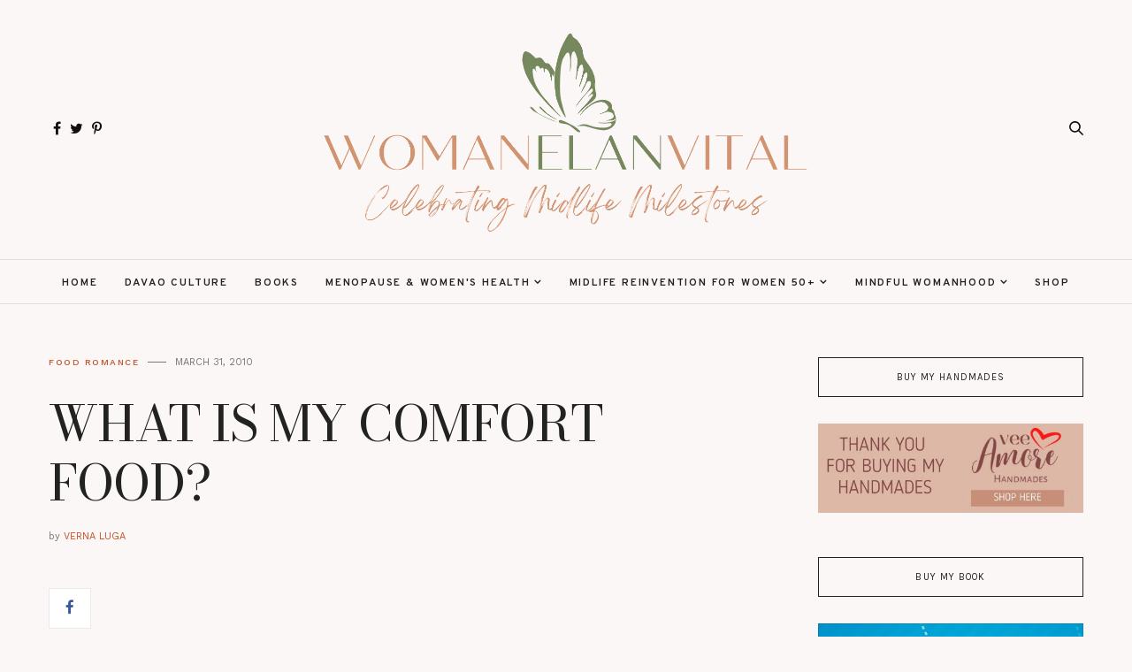

--- FILE ---
content_type: text/html; charset=UTF-8
request_url: http://www.woman-elanvital.com/2010/03/what-is-my-comfort-food.html
body_size: 33911
content:
<!DOCTYPE html>
<html class='v2' dir='ltr' xmlns='http://www.w3.org/1999/xhtml' xmlns:b='http://www.google.com/2005/gml/b' xmlns:data='http://www.google.com/2005/gml/data' xmlns:expr='http://www.google.com/2005/gml/expr'>
<head>
<link href='https://www.blogger.com/static/v1/widgets/335934321-css_bundle_v2.css' rel='stylesheet' type='text/css'/>
<script src='https://ajax.googleapis.com/ajax/libs/jquery/1.12.2/jquery.min.js' type='text/javascript'></script>
<!-- GOOGLE FONTS -->
<link href='https://fonts.googleapis.com/css?family=Bodoni+Moda|Karla|Overpass:400,600,700|Work+Sans:400,500' rel='stylesheet' type='text/css'/>
<!-- GOOGLE FONTS -->
<link href='https://maxcdn.bootstrapcdn.com/font-awesome/4.7.0/css/font-awesome.min.css' rel='stylesheet'/>
<meta content='IE=EmulateIE7' http-equiv='X-UA-Compatible'/>
<meta content='width=device-width,initial-scale=1.0' name='viewport'/>
<meta content='width=device-width,initial-scale=1.0,minimum-scale=1.0,maximum-scale=1.0' name='viewport'/>
<meta content='aa5bb091b4f2f3a91563e3889491bcaa' name='p:domain_verify'/>
<meta content='text/html; charset=UTF-8' http-equiv='Content-Type'/>
<meta content='blogger' name='generator'/>
<link href='http://www.woman-elanvital.com/favicon.ico' rel='icon' type='image/x-icon'/>
<link href='http://www.woman-elanvital.com/2010/03/what-is-my-comfort-food.html' rel='canonical'/>
<link rel="alternate" type="application/atom+xml" title="Woman Elan Vital | Davao Lifestyle Blog | Celebrating Midlife Milestones - Atom" href="http://www.woman-elanvital.com/feeds/posts/default" />
<link rel="alternate" type="application/rss+xml" title="Woman Elan Vital | Davao Lifestyle Blog | Celebrating Midlife Milestones - RSS" href="http://www.woman-elanvital.com/feeds/posts/default?alt=rss" />
<link rel="service.post" type="application/atom+xml" title="Woman Elan Vital | Davao Lifestyle Blog | Celebrating Midlife Milestones - Atom" href="https://www.blogger.com/feeds/3721921358043893440/posts/default" />

<link rel="alternate" type="application/atom+xml" title="Woman Elan Vital | Davao Lifestyle Blog | Celebrating Midlife Milestones - Atom" href="http://www.woman-elanvital.com/feeds/6980212150678062084/comments/default" />
<!--Can't find substitution for tag [blog.ieCssRetrofitLinks]-->
<link href='https://blogger.googleusercontent.com/img/b/R29vZ2xl/AVvXsEhmDK7Ex0wC10WaYja8WrvkjtL5CG-sJntNMu3zFk3N1f6uEz2sIVaqtkP_I5uZoXy5GtspallcW2UG_3WzzlvOTQqernyAfpKoZFgFa7_St8DeKke9VQGN9MuHJs3G0JoVSVDbn6920q4i/s400/girltalk.jpg' rel='image_src'/>
<meta content='http://www.woman-elanvital.com/2010/03/what-is-my-comfort-food.html' property='og:url'/>
<meta content='WHAT IS MY COMFORT FOOD?' property='og:title'/>
<meta content='Davao Lifestyle Blog. Tips for women in 50s. Feminisuccst musings. Resources for women in 50s. Women in Midlife successes. Spirituality of Women in 50' property='og:description'/>
<meta content='https://blogger.googleusercontent.com/img/b/R29vZ2xl/AVvXsEhmDK7Ex0wC10WaYja8WrvkjtL5CG-sJntNMu3zFk3N1f6uEz2sIVaqtkP_I5uZoXy5GtspallcW2UG_3WzzlvOTQqernyAfpKoZFgFa7_St8DeKke9VQGN9MuHJs3G0JoVSVDbn6920q4i/w1200-h630-p-k-no-nu/girltalk.jpg' property='og:image'/>
<title>
WHAT IS MY COMFORT FOOD? - Woman Elan Vital | Davao Lifestyle Blog | Celebrating Midlife Milestones
</title>
<link href='https://cdnjs.cloudflare.com/ajax/libs/slick-carousel/1.6.0/slick.css' rel='stylesheet' type='text/css'/>
<link href='https://cdnjs.cloudflare.com/ajax/libs/slick-carousel/1.6.0/slick-theme.css' rel='stylesheet' type='text/css'/>
<script src='https://code.jquery.com/jquery-migrate-1.2.1.min.js' type='text/javascript'></script>
<script src='https://cdnjs.cloudflare.com/ajax/libs/slick-carousel/1.6.0/slick.min.js' type='text/javascript'></script>
<style type='text/css'>@font-face{font-family:'Roboto';font-style:normal;font-weight:400;font-stretch:100%;font-display:swap;src:url(//fonts.gstatic.com/s/roboto/v50/KFO7CnqEu92Fr1ME7kSn66aGLdTylUAMa3GUBHMdazTgWw.woff2)format('woff2');unicode-range:U+0460-052F,U+1C80-1C8A,U+20B4,U+2DE0-2DFF,U+A640-A69F,U+FE2E-FE2F;}@font-face{font-family:'Roboto';font-style:normal;font-weight:400;font-stretch:100%;font-display:swap;src:url(//fonts.gstatic.com/s/roboto/v50/KFO7CnqEu92Fr1ME7kSn66aGLdTylUAMa3iUBHMdazTgWw.woff2)format('woff2');unicode-range:U+0301,U+0400-045F,U+0490-0491,U+04B0-04B1,U+2116;}@font-face{font-family:'Roboto';font-style:normal;font-weight:400;font-stretch:100%;font-display:swap;src:url(//fonts.gstatic.com/s/roboto/v50/KFO7CnqEu92Fr1ME7kSn66aGLdTylUAMa3CUBHMdazTgWw.woff2)format('woff2');unicode-range:U+1F00-1FFF;}@font-face{font-family:'Roboto';font-style:normal;font-weight:400;font-stretch:100%;font-display:swap;src:url(//fonts.gstatic.com/s/roboto/v50/KFO7CnqEu92Fr1ME7kSn66aGLdTylUAMa3-UBHMdazTgWw.woff2)format('woff2');unicode-range:U+0370-0377,U+037A-037F,U+0384-038A,U+038C,U+038E-03A1,U+03A3-03FF;}@font-face{font-family:'Roboto';font-style:normal;font-weight:400;font-stretch:100%;font-display:swap;src:url(//fonts.gstatic.com/s/roboto/v50/KFO7CnqEu92Fr1ME7kSn66aGLdTylUAMawCUBHMdazTgWw.woff2)format('woff2');unicode-range:U+0302-0303,U+0305,U+0307-0308,U+0310,U+0312,U+0315,U+031A,U+0326-0327,U+032C,U+032F-0330,U+0332-0333,U+0338,U+033A,U+0346,U+034D,U+0391-03A1,U+03A3-03A9,U+03B1-03C9,U+03D1,U+03D5-03D6,U+03F0-03F1,U+03F4-03F5,U+2016-2017,U+2034-2038,U+203C,U+2040,U+2043,U+2047,U+2050,U+2057,U+205F,U+2070-2071,U+2074-208E,U+2090-209C,U+20D0-20DC,U+20E1,U+20E5-20EF,U+2100-2112,U+2114-2115,U+2117-2121,U+2123-214F,U+2190,U+2192,U+2194-21AE,U+21B0-21E5,U+21F1-21F2,U+21F4-2211,U+2213-2214,U+2216-22FF,U+2308-230B,U+2310,U+2319,U+231C-2321,U+2336-237A,U+237C,U+2395,U+239B-23B7,U+23D0,U+23DC-23E1,U+2474-2475,U+25AF,U+25B3,U+25B7,U+25BD,U+25C1,U+25CA,U+25CC,U+25FB,U+266D-266F,U+27C0-27FF,U+2900-2AFF,U+2B0E-2B11,U+2B30-2B4C,U+2BFE,U+3030,U+FF5B,U+FF5D,U+1D400-1D7FF,U+1EE00-1EEFF;}@font-face{font-family:'Roboto';font-style:normal;font-weight:400;font-stretch:100%;font-display:swap;src:url(//fonts.gstatic.com/s/roboto/v50/KFO7CnqEu92Fr1ME7kSn66aGLdTylUAMaxKUBHMdazTgWw.woff2)format('woff2');unicode-range:U+0001-000C,U+000E-001F,U+007F-009F,U+20DD-20E0,U+20E2-20E4,U+2150-218F,U+2190,U+2192,U+2194-2199,U+21AF,U+21E6-21F0,U+21F3,U+2218-2219,U+2299,U+22C4-22C6,U+2300-243F,U+2440-244A,U+2460-24FF,U+25A0-27BF,U+2800-28FF,U+2921-2922,U+2981,U+29BF,U+29EB,U+2B00-2BFF,U+4DC0-4DFF,U+FFF9-FFFB,U+10140-1018E,U+10190-1019C,U+101A0,U+101D0-101FD,U+102E0-102FB,U+10E60-10E7E,U+1D2C0-1D2D3,U+1D2E0-1D37F,U+1F000-1F0FF,U+1F100-1F1AD,U+1F1E6-1F1FF,U+1F30D-1F30F,U+1F315,U+1F31C,U+1F31E,U+1F320-1F32C,U+1F336,U+1F378,U+1F37D,U+1F382,U+1F393-1F39F,U+1F3A7-1F3A8,U+1F3AC-1F3AF,U+1F3C2,U+1F3C4-1F3C6,U+1F3CA-1F3CE,U+1F3D4-1F3E0,U+1F3ED,U+1F3F1-1F3F3,U+1F3F5-1F3F7,U+1F408,U+1F415,U+1F41F,U+1F426,U+1F43F,U+1F441-1F442,U+1F444,U+1F446-1F449,U+1F44C-1F44E,U+1F453,U+1F46A,U+1F47D,U+1F4A3,U+1F4B0,U+1F4B3,U+1F4B9,U+1F4BB,U+1F4BF,U+1F4C8-1F4CB,U+1F4D6,U+1F4DA,U+1F4DF,U+1F4E3-1F4E6,U+1F4EA-1F4ED,U+1F4F7,U+1F4F9-1F4FB,U+1F4FD-1F4FE,U+1F503,U+1F507-1F50B,U+1F50D,U+1F512-1F513,U+1F53E-1F54A,U+1F54F-1F5FA,U+1F610,U+1F650-1F67F,U+1F687,U+1F68D,U+1F691,U+1F694,U+1F698,U+1F6AD,U+1F6B2,U+1F6B9-1F6BA,U+1F6BC,U+1F6C6-1F6CF,U+1F6D3-1F6D7,U+1F6E0-1F6EA,U+1F6F0-1F6F3,U+1F6F7-1F6FC,U+1F700-1F7FF,U+1F800-1F80B,U+1F810-1F847,U+1F850-1F859,U+1F860-1F887,U+1F890-1F8AD,U+1F8B0-1F8BB,U+1F8C0-1F8C1,U+1F900-1F90B,U+1F93B,U+1F946,U+1F984,U+1F996,U+1F9E9,U+1FA00-1FA6F,U+1FA70-1FA7C,U+1FA80-1FA89,U+1FA8F-1FAC6,U+1FACE-1FADC,U+1FADF-1FAE9,U+1FAF0-1FAF8,U+1FB00-1FBFF;}@font-face{font-family:'Roboto';font-style:normal;font-weight:400;font-stretch:100%;font-display:swap;src:url(//fonts.gstatic.com/s/roboto/v50/KFO7CnqEu92Fr1ME7kSn66aGLdTylUAMa3OUBHMdazTgWw.woff2)format('woff2');unicode-range:U+0102-0103,U+0110-0111,U+0128-0129,U+0168-0169,U+01A0-01A1,U+01AF-01B0,U+0300-0301,U+0303-0304,U+0308-0309,U+0323,U+0329,U+1EA0-1EF9,U+20AB;}@font-face{font-family:'Roboto';font-style:normal;font-weight:400;font-stretch:100%;font-display:swap;src:url(//fonts.gstatic.com/s/roboto/v50/KFO7CnqEu92Fr1ME7kSn66aGLdTylUAMa3KUBHMdazTgWw.woff2)format('woff2');unicode-range:U+0100-02BA,U+02BD-02C5,U+02C7-02CC,U+02CE-02D7,U+02DD-02FF,U+0304,U+0308,U+0329,U+1D00-1DBF,U+1E00-1E9F,U+1EF2-1EFF,U+2020,U+20A0-20AB,U+20AD-20C0,U+2113,U+2C60-2C7F,U+A720-A7FF;}@font-face{font-family:'Roboto';font-style:normal;font-weight:400;font-stretch:100%;font-display:swap;src:url(//fonts.gstatic.com/s/roboto/v50/KFO7CnqEu92Fr1ME7kSn66aGLdTylUAMa3yUBHMdazQ.woff2)format('woff2');unicode-range:U+0000-00FF,U+0131,U+0152-0153,U+02BB-02BC,U+02C6,U+02DA,U+02DC,U+0304,U+0308,U+0329,U+2000-206F,U+20AC,U+2122,U+2191,U+2193,U+2212,U+2215,U+FEFF,U+FFFD;}@font-face{font-family:'Roboto';font-style:normal;font-weight:500;font-stretch:100%;font-display:swap;src:url(//fonts.gstatic.com/s/roboto/v50/KFO7CnqEu92Fr1ME7kSn66aGLdTylUAMa3GUBHMdazTgWw.woff2)format('woff2');unicode-range:U+0460-052F,U+1C80-1C8A,U+20B4,U+2DE0-2DFF,U+A640-A69F,U+FE2E-FE2F;}@font-face{font-family:'Roboto';font-style:normal;font-weight:500;font-stretch:100%;font-display:swap;src:url(//fonts.gstatic.com/s/roboto/v50/KFO7CnqEu92Fr1ME7kSn66aGLdTylUAMa3iUBHMdazTgWw.woff2)format('woff2');unicode-range:U+0301,U+0400-045F,U+0490-0491,U+04B0-04B1,U+2116;}@font-face{font-family:'Roboto';font-style:normal;font-weight:500;font-stretch:100%;font-display:swap;src:url(//fonts.gstatic.com/s/roboto/v50/KFO7CnqEu92Fr1ME7kSn66aGLdTylUAMa3CUBHMdazTgWw.woff2)format('woff2');unicode-range:U+1F00-1FFF;}@font-face{font-family:'Roboto';font-style:normal;font-weight:500;font-stretch:100%;font-display:swap;src:url(//fonts.gstatic.com/s/roboto/v50/KFO7CnqEu92Fr1ME7kSn66aGLdTylUAMa3-UBHMdazTgWw.woff2)format('woff2');unicode-range:U+0370-0377,U+037A-037F,U+0384-038A,U+038C,U+038E-03A1,U+03A3-03FF;}@font-face{font-family:'Roboto';font-style:normal;font-weight:500;font-stretch:100%;font-display:swap;src:url(//fonts.gstatic.com/s/roboto/v50/KFO7CnqEu92Fr1ME7kSn66aGLdTylUAMawCUBHMdazTgWw.woff2)format('woff2');unicode-range:U+0302-0303,U+0305,U+0307-0308,U+0310,U+0312,U+0315,U+031A,U+0326-0327,U+032C,U+032F-0330,U+0332-0333,U+0338,U+033A,U+0346,U+034D,U+0391-03A1,U+03A3-03A9,U+03B1-03C9,U+03D1,U+03D5-03D6,U+03F0-03F1,U+03F4-03F5,U+2016-2017,U+2034-2038,U+203C,U+2040,U+2043,U+2047,U+2050,U+2057,U+205F,U+2070-2071,U+2074-208E,U+2090-209C,U+20D0-20DC,U+20E1,U+20E5-20EF,U+2100-2112,U+2114-2115,U+2117-2121,U+2123-214F,U+2190,U+2192,U+2194-21AE,U+21B0-21E5,U+21F1-21F2,U+21F4-2211,U+2213-2214,U+2216-22FF,U+2308-230B,U+2310,U+2319,U+231C-2321,U+2336-237A,U+237C,U+2395,U+239B-23B7,U+23D0,U+23DC-23E1,U+2474-2475,U+25AF,U+25B3,U+25B7,U+25BD,U+25C1,U+25CA,U+25CC,U+25FB,U+266D-266F,U+27C0-27FF,U+2900-2AFF,U+2B0E-2B11,U+2B30-2B4C,U+2BFE,U+3030,U+FF5B,U+FF5D,U+1D400-1D7FF,U+1EE00-1EEFF;}@font-face{font-family:'Roboto';font-style:normal;font-weight:500;font-stretch:100%;font-display:swap;src:url(//fonts.gstatic.com/s/roboto/v50/KFO7CnqEu92Fr1ME7kSn66aGLdTylUAMaxKUBHMdazTgWw.woff2)format('woff2');unicode-range:U+0001-000C,U+000E-001F,U+007F-009F,U+20DD-20E0,U+20E2-20E4,U+2150-218F,U+2190,U+2192,U+2194-2199,U+21AF,U+21E6-21F0,U+21F3,U+2218-2219,U+2299,U+22C4-22C6,U+2300-243F,U+2440-244A,U+2460-24FF,U+25A0-27BF,U+2800-28FF,U+2921-2922,U+2981,U+29BF,U+29EB,U+2B00-2BFF,U+4DC0-4DFF,U+FFF9-FFFB,U+10140-1018E,U+10190-1019C,U+101A0,U+101D0-101FD,U+102E0-102FB,U+10E60-10E7E,U+1D2C0-1D2D3,U+1D2E0-1D37F,U+1F000-1F0FF,U+1F100-1F1AD,U+1F1E6-1F1FF,U+1F30D-1F30F,U+1F315,U+1F31C,U+1F31E,U+1F320-1F32C,U+1F336,U+1F378,U+1F37D,U+1F382,U+1F393-1F39F,U+1F3A7-1F3A8,U+1F3AC-1F3AF,U+1F3C2,U+1F3C4-1F3C6,U+1F3CA-1F3CE,U+1F3D4-1F3E0,U+1F3ED,U+1F3F1-1F3F3,U+1F3F5-1F3F7,U+1F408,U+1F415,U+1F41F,U+1F426,U+1F43F,U+1F441-1F442,U+1F444,U+1F446-1F449,U+1F44C-1F44E,U+1F453,U+1F46A,U+1F47D,U+1F4A3,U+1F4B0,U+1F4B3,U+1F4B9,U+1F4BB,U+1F4BF,U+1F4C8-1F4CB,U+1F4D6,U+1F4DA,U+1F4DF,U+1F4E3-1F4E6,U+1F4EA-1F4ED,U+1F4F7,U+1F4F9-1F4FB,U+1F4FD-1F4FE,U+1F503,U+1F507-1F50B,U+1F50D,U+1F512-1F513,U+1F53E-1F54A,U+1F54F-1F5FA,U+1F610,U+1F650-1F67F,U+1F687,U+1F68D,U+1F691,U+1F694,U+1F698,U+1F6AD,U+1F6B2,U+1F6B9-1F6BA,U+1F6BC,U+1F6C6-1F6CF,U+1F6D3-1F6D7,U+1F6E0-1F6EA,U+1F6F0-1F6F3,U+1F6F7-1F6FC,U+1F700-1F7FF,U+1F800-1F80B,U+1F810-1F847,U+1F850-1F859,U+1F860-1F887,U+1F890-1F8AD,U+1F8B0-1F8BB,U+1F8C0-1F8C1,U+1F900-1F90B,U+1F93B,U+1F946,U+1F984,U+1F996,U+1F9E9,U+1FA00-1FA6F,U+1FA70-1FA7C,U+1FA80-1FA89,U+1FA8F-1FAC6,U+1FACE-1FADC,U+1FADF-1FAE9,U+1FAF0-1FAF8,U+1FB00-1FBFF;}@font-face{font-family:'Roboto';font-style:normal;font-weight:500;font-stretch:100%;font-display:swap;src:url(//fonts.gstatic.com/s/roboto/v50/KFO7CnqEu92Fr1ME7kSn66aGLdTylUAMa3OUBHMdazTgWw.woff2)format('woff2');unicode-range:U+0102-0103,U+0110-0111,U+0128-0129,U+0168-0169,U+01A0-01A1,U+01AF-01B0,U+0300-0301,U+0303-0304,U+0308-0309,U+0323,U+0329,U+1EA0-1EF9,U+20AB;}@font-face{font-family:'Roboto';font-style:normal;font-weight:500;font-stretch:100%;font-display:swap;src:url(//fonts.gstatic.com/s/roboto/v50/KFO7CnqEu92Fr1ME7kSn66aGLdTylUAMa3KUBHMdazTgWw.woff2)format('woff2');unicode-range:U+0100-02BA,U+02BD-02C5,U+02C7-02CC,U+02CE-02D7,U+02DD-02FF,U+0304,U+0308,U+0329,U+1D00-1DBF,U+1E00-1E9F,U+1EF2-1EFF,U+2020,U+20A0-20AB,U+20AD-20C0,U+2113,U+2C60-2C7F,U+A720-A7FF;}@font-face{font-family:'Roboto';font-style:normal;font-weight:500;font-stretch:100%;font-display:swap;src:url(//fonts.gstatic.com/s/roboto/v50/KFO7CnqEu92Fr1ME7kSn66aGLdTylUAMa3yUBHMdazQ.woff2)format('woff2');unicode-range:U+0000-00FF,U+0131,U+0152-0153,U+02BB-02BC,U+02C6,U+02DA,U+02DC,U+0304,U+0308,U+0329,U+2000-206F,U+20AC,U+2122,U+2191,U+2193,U+2212,U+2215,U+FEFF,U+FFFD;}@font-face{font-family:'Roboto';font-style:normal;font-weight:600;font-stretch:100%;font-display:swap;src:url(//fonts.gstatic.com/s/roboto/v50/KFO7CnqEu92Fr1ME7kSn66aGLdTylUAMa3GUBHMdazTgWw.woff2)format('woff2');unicode-range:U+0460-052F,U+1C80-1C8A,U+20B4,U+2DE0-2DFF,U+A640-A69F,U+FE2E-FE2F;}@font-face{font-family:'Roboto';font-style:normal;font-weight:600;font-stretch:100%;font-display:swap;src:url(//fonts.gstatic.com/s/roboto/v50/KFO7CnqEu92Fr1ME7kSn66aGLdTylUAMa3iUBHMdazTgWw.woff2)format('woff2');unicode-range:U+0301,U+0400-045F,U+0490-0491,U+04B0-04B1,U+2116;}@font-face{font-family:'Roboto';font-style:normal;font-weight:600;font-stretch:100%;font-display:swap;src:url(//fonts.gstatic.com/s/roboto/v50/KFO7CnqEu92Fr1ME7kSn66aGLdTylUAMa3CUBHMdazTgWw.woff2)format('woff2');unicode-range:U+1F00-1FFF;}@font-face{font-family:'Roboto';font-style:normal;font-weight:600;font-stretch:100%;font-display:swap;src:url(//fonts.gstatic.com/s/roboto/v50/KFO7CnqEu92Fr1ME7kSn66aGLdTylUAMa3-UBHMdazTgWw.woff2)format('woff2');unicode-range:U+0370-0377,U+037A-037F,U+0384-038A,U+038C,U+038E-03A1,U+03A3-03FF;}@font-face{font-family:'Roboto';font-style:normal;font-weight:600;font-stretch:100%;font-display:swap;src:url(//fonts.gstatic.com/s/roboto/v50/KFO7CnqEu92Fr1ME7kSn66aGLdTylUAMawCUBHMdazTgWw.woff2)format('woff2');unicode-range:U+0302-0303,U+0305,U+0307-0308,U+0310,U+0312,U+0315,U+031A,U+0326-0327,U+032C,U+032F-0330,U+0332-0333,U+0338,U+033A,U+0346,U+034D,U+0391-03A1,U+03A3-03A9,U+03B1-03C9,U+03D1,U+03D5-03D6,U+03F0-03F1,U+03F4-03F5,U+2016-2017,U+2034-2038,U+203C,U+2040,U+2043,U+2047,U+2050,U+2057,U+205F,U+2070-2071,U+2074-208E,U+2090-209C,U+20D0-20DC,U+20E1,U+20E5-20EF,U+2100-2112,U+2114-2115,U+2117-2121,U+2123-214F,U+2190,U+2192,U+2194-21AE,U+21B0-21E5,U+21F1-21F2,U+21F4-2211,U+2213-2214,U+2216-22FF,U+2308-230B,U+2310,U+2319,U+231C-2321,U+2336-237A,U+237C,U+2395,U+239B-23B7,U+23D0,U+23DC-23E1,U+2474-2475,U+25AF,U+25B3,U+25B7,U+25BD,U+25C1,U+25CA,U+25CC,U+25FB,U+266D-266F,U+27C0-27FF,U+2900-2AFF,U+2B0E-2B11,U+2B30-2B4C,U+2BFE,U+3030,U+FF5B,U+FF5D,U+1D400-1D7FF,U+1EE00-1EEFF;}@font-face{font-family:'Roboto';font-style:normal;font-weight:600;font-stretch:100%;font-display:swap;src:url(//fonts.gstatic.com/s/roboto/v50/KFO7CnqEu92Fr1ME7kSn66aGLdTylUAMaxKUBHMdazTgWw.woff2)format('woff2');unicode-range:U+0001-000C,U+000E-001F,U+007F-009F,U+20DD-20E0,U+20E2-20E4,U+2150-218F,U+2190,U+2192,U+2194-2199,U+21AF,U+21E6-21F0,U+21F3,U+2218-2219,U+2299,U+22C4-22C6,U+2300-243F,U+2440-244A,U+2460-24FF,U+25A0-27BF,U+2800-28FF,U+2921-2922,U+2981,U+29BF,U+29EB,U+2B00-2BFF,U+4DC0-4DFF,U+FFF9-FFFB,U+10140-1018E,U+10190-1019C,U+101A0,U+101D0-101FD,U+102E0-102FB,U+10E60-10E7E,U+1D2C0-1D2D3,U+1D2E0-1D37F,U+1F000-1F0FF,U+1F100-1F1AD,U+1F1E6-1F1FF,U+1F30D-1F30F,U+1F315,U+1F31C,U+1F31E,U+1F320-1F32C,U+1F336,U+1F378,U+1F37D,U+1F382,U+1F393-1F39F,U+1F3A7-1F3A8,U+1F3AC-1F3AF,U+1F3C2,U+1F3C4-1F3C6,U+1F3CA-1F3CE,U+1F3D4-1F3E0,U+1F3ED,U+1F3F1-1F3F3,U+1F3F5-1F3F7,U+1F408,U+1F415,U+1F41F,U+1F426,U+1F43F,U+1F441-1F442,U+1F444,U+1F446-1F449,U+1F44C-1F44E,U+1F453,U+1F46A,U+1F47D,U+1F4A3,U+1F4B0,U+1F4B3,U+1F4B9,U+1F4BB,U+1F4BF,U+1F4C8-1F4CB,U+1F4D6,U+1F4DA,U+1F4DF,U+1F4E3-1F4E6,U+1F4EA-1F4ED,U+1F4F7,U+1F4F9-1F4FB,U+1F4FD-1F4FE,U+1F503,U+1F507-1F50B,U+1F50D,U+1F512-1F513,U+1F53E-1F54A,U+1F54F-1F5FA,U+1F610,U+1F650-1F67F,U+1F687,U+1F68D,U+1F691,U+1F694,U+1F698,U+1F6AD,U+1F6B2,U+1F6B9-1F6BA,U+1F6BC,U+1F6C6-1F6CF,U+1F6D3-1F6D7,U+1F6E0-1F6EA,U+1F6F0-1F6F3,U+1F6F7-1F6FC,U+1F700-1F7FF,U+1F800-1F80B,U+1F810-1F847,U+1F850-1F859,U+1F860-1F887,U+1F890-1F8AD,U+1F8B0-1F8BB,U+1F8C0-1F8C1,U+1F900-1F90B,U+1F93B,U+1F946,U+1F984,U+1F996,U+1F9E9,U+1FA00-1FA6F,U+1FA70-1FA7C,U+1FA80-1FA89,U+1FA8F-1FAC6,U+1FACE-1FADC,U+1FADF-1FAE9,U+1FAF0-1FAF8,U+1FB00-1FBFF;}@font-face{font-family:'Roboto';font-style:normal;font-weight:600;font-stretch:100%;font-display:swap;src:url(//fonts.gstatic.com/s/roboto/v50/KFO7CnqEu92Fr1ME7kSn66aGLdTylUAMa3OUBHMdazTgWw.woff2)format('woff2');unicode-range:U+0102-0103,U+0110-0111,U+0128-0129,U+0168-0169,U+01A0-01A1,U+01AF-01B0,U+0300-0301,U+0303-0304,U+0308-0309,U+0323,U+0329,U+1EA0-1EF9,U+20AB;}@font-face{font-family:'Roboto';font-style:normal;font-weight:600;font-stretch:100%;font-display:swap;src:url(//fonts.gstatic.com/s/roboto/v50/KFO7CnqEu92Fr1ME7kSn66aGLdTylUAMa3KUBHMdazTgWw.woff2)format('woff2');unicode-range:U+0100-02BA,U+02BD-02C5,U+02C7-02CC,U+02CE-02D7,U+02DD-02FF,U+0304,U+0308,U+0329,U+1D00-1DBF,U+1E00-1E9F,U+1EF2-1EFF,U+2020,U+20A0-20AB,U+20AD-20C0,U+2113,U+2C60-2C7F,U+A720-A7FF;}@font-face{font-family:'Roboto';font-style:normal;font-weight:600;font-stretch:100%;font-display:swap;src:url(//fonts.gstatic.com/s/roboto/v50/KFO7CnqEu92Fr1ME7kSn66aGLdTylUAMa3yUBHMdazQ.woff2)format('woff2');unicode-range:U+0000-00FF,U+0131,U+0152-0153,U+02BB-02BC,U+02C6,U+02DA,U+02DC,U+0304,U+0308,U+0329,U+2000-206F,U+20AC,U+2122,U+2191,U+2193,U+2212,U+2215,U+FEFF,U+FFFD;}@font-face{font-family:'Roboto';font-style:normal;font-weight:700;font-stretch:100%;font-display:swap;src:url(//fonts.gstatic.com/s/roboto/v50/KFO7CnqEu92Fr1ME7kSn66aGLdTylUAMa3GUBHMdazTgWw.woff2)format('woff2');unicode-range:U+0460-052F,U+1C80-1C8A,U+20B4,U+2DE0-2DFF,U+A640-A69F,U+FE2E-FE2F;}@font-face{font-family:'Roboto';font-style:normal;font-weight:700;font-stretch:100%;font-display:swap;src:url(//fonts.gstatic.com/s/roboto/v50/KFO7CnqEu92Fr1ME7kSn66aGLdTylUAMa3iUBHMdazTgWw.woff2)format('woff2');unicode-range:U+0301,U+0400-045F,U+0490-0491,U+04B0-04B1,U+2116;}@font-face{font-family:'Roboto';font-style:normal;font-weight:700;font-stretch:100%;font-display:swap;src:url(//fonts.gstatic.com/s/roboto/v50/KFO7CnqEu92Fr1ME7kSn66aGLdTylUAMa3CUBHMdazTgWw.woff2)format('woff2');unicode-range:U+1F00-1FFF;}@font-face{font-family:'Roboto';font-style:normal;font-weight:700;font-stretch:100%;font-display:swap;src:url(//fonts.gstatic.com/s/roboto/v50/KFO7CnqEu92Fr1ME7kSn66aGLdTylUAMa3-UBHMdazTgWw.woff2)format('woff2');unicode-range:U+0370-0377,U+037A-037F,U+0384-038A,U+038C,U+038E-03A1,U+03A3-03FF;}@font-face{font-family:'Roboto';font-style:normal;font-weight:700;font-stretch:100%;font-display:swap;src:url(//fonts.gstatic.com/s/roboto/v50/KFO7CnqEu92Fr1ME7kSn66aGLdTylUAMawCUBHMdazTgWw.woff2)format('woff2');unicode-range:U+0302-0303,U+0305,U+0307-0308,U+0310,U+0312,U+0315,U+031A,U+0326-0327,U+032C,U+032F-0330,U+0332-0333,U+0338,U+033A,U+0346,U+034D,U+0391-03A1,U+03A3-03A9,U+03B1-03C9,U+03D1,U+03D5-03D6,U+03F0-03F1,U+03F4-03F5,U+2016-2017,U+2034-2038,U+203C,U+2040,U+2043,U+2047,U+2050,U+2057,U+205F,U+2070-2071,U+2074-208E,U+2090-209C,U+20D0-20DC,U+20E1,U+20E5-20EF,U+2100-2112,U+2114-2115,U+2117-2121,U+2123-214F,U+2190,U+2192,U+2194-21AE,U+21B0-21E5,U+21F1-21F2,U+21F4-2211,U+2213-2214,U+2216-22FF,U+2308-230B,U+2310,U+2319,U+231C-2321,U+2336-237A,U+237C,U+2395,U+239B-23B7,U+23D0,U+23DC-23E1,U+2474-2475,U+25AF,U+25B3,U+25B7,U+25BD,U+25C1,U+25CA,U+25CC,U+25FB,U+266D-266F,U+27C0-27FF,U+2900-2AFF,U+2B0E-2B11,U+2B30-2B4C,U+2BFE,U+3030,U+FF5B,U+FF5D,U+1D400-1D7FF,U+1EE00-1EEFF;}@font-face{font-family:'Roboto';font-style:normal;font-weight:700;font-stretch:100%;font-display:swap;src:url(//fonts.gstatic.com/s/roboto/v50/KFO7CnqEu92Fr1ME7kSn66aGLdTylUAMaxKUBHMdazTgWw.woff2)format('woff2');unicode-range:U+0001-000C,U+000E-001F,U+007F-009F,U+20DD-20E0,U+20E2-20E4,U+2150-218F,U+2190,U+2192,U+2194-2199,U+21AF,U+21E6-21F0,U+21F3,U+2218-2219,U+2299,U+22C4-22C6,U+2300-243F,U+2440-244A,U+2460-24FF,U+25A0-27BF,U+2800-28FF,U+2921-2922,U+2981,U+29BF,U+29EB,U+2B00-2BFF,U+4DC0-4DFF,U+FFF9-FFFB,U+10140-1018E,U+10190-1019C,U+101A0,U+101D0-101FD,U+102E0-102FB,U+10E60-10E7E,U+1D2C0-1D2D3,U+1D2E0-1D37F,U+1F000-1F0FF,U+1F100-1F1AD,U+1F1E6-1F1FF,U+1F30D-1F30F,U+1F315,U+1F31C,U+1F31E,U+1F320-1F32C,U+1F336,U+1F378,U+1F37D,U+1F382,U+1F393-1F39F,U+1F3A7-1F3A8,U+1F3AC-1F3AF,U+1F3C2,U+1F3C4-1F3C6,U+1F3CA-1F3CE,U+1F3D4-1F3E0,U+1F3ED,U+1F3F1-1F3F3,U+1F3F5-1F3F7,U+1F408,U+1F415,U+1F41F,U+1F426,U+1F43F,U+1F441-1F442,U+1F444,U+1F446-1F449,U+1F44C-1F44E,U+1F453,U+1F46A,U+1F47D,U+1F4A3,U+1F4B0,U+1F4B3,U+1F4B9,U+1F4BB,U+1F4BF,U+1F4C8-1F4CB,U+1F4D6,U+1F4DA,U+1F4DF,U+1F4E3-1F4E6,U+1F4EA-1F4ED,U+1F4F7,U+1F4F9-1F4FB,U+1F4FD-1F4FE,U+1F503,U+1F507-1F50B,U+1F50D,U+1F512-1F513,U+1F53E-1F54A,U+1F54F-1F5FA,U+1F610,U+1F650-1F67F,U+1F687,U+1F68D,U+1F691,U+1F694,U+1F698,U+1F6AD,U+1F6B2,U+1F6B9-1F6BA,U+1F6BC,U+1F6C6-1F6CF,U+1F6D3-1F6D7,U+1F6E0-1F6EA,U+1F6F0-1F6F3,U+1F6F7-1F6FC,U+1F700-1F7FF,U+1F800-1F80B,U+1F810-1F847,U+1F850-1F859,U+1F860-1F887,U+1F890-1F8AD,U+1F8B0-1F8BB,U+1F8C0-1F8C1,U+1F900-1F90B,U+1F93B,U+1F946,U+1F984,U+1F996,U+1F9E9,U+1FA00-1FA6F,U+1FA70-1FA7C,U+1FA80-1FA89,U+1FA8F-1FAC6,U+1FACE-1FADC,U+1FADF-1FAE9,U+1FAF0-1FAF8,U+1FB00-1FBFF;}@font-face{font-family:'Roboto';font-style:normal;font-weight:700;font-stretch:100%;font-display:swap;src:url(//fonts.gstatic.com/s/roboto/v50/KFO7CnqEu92Fr1ME7kSn66aGLdTylUAMa3OUBHMdazTgWw.woff2)format('woff2');unicode-range:U+0102-0103,U+0110-0111,U+0128-0129,U+0168-0169,U+01A0-01A1,U+01AF-01B0,U+0300-0301,U+0303-0304,U+0308-0309,U+0323,U+0329,U+1EA0-1EF9,U+20AB;}@font-face{font-family:'Roboto';font-style:normal;font-weight:700;font-stretch:100%;font-display:swap;src:url(//fonts.gstatic.com/s/roboto/v50/KFO7CnqEu92Fr1ME7kSn66aGLdTylUAMa3KUBHMdazTgWw.woff2)format('woff2');unicode-range:U+0100-02BA,U+02BD-02C5,U+02C7-02CC,U+02CE-02D7,U+02DD-02FF,U+0304,U+0308,U+0329,U+1D00-1DBF,U+1E00-1E9F,U+1EF2-1EFF,U+2020,U+20A0-20AB,U+20AD-20C0,U+2113,U+2C60-2C7F,U+A720-A7FF;}@font-face{font-family:'Roboto';font-style:normal;font-weight:700;font-stretch:100%;font-display:swap;src:url(//fonts.gstatic.com/s/roboto/v50/KFO7CnqEu92Fr1ME7kSn66aGLdTylUAMa3yUBHMdazQ.woff2)format('woff2');unicode-range:U+0000-00FF,U+0131,U+0152-0153,U+02BB-02BC,U+02C6,U+02DA,U+02DC,U+0304,U+0308,U+0329,U+2000-206F,U+20AC,U+2122,U+2191,U+2193,U+2212,U+2215,U+FEFF,U+FFFD;}</style>
<style id='page-skin-1' type='text/css'><!--
/*-----------------------------------------------
Name:     Moonchild Theme
Designer: ThemeShine
URL:      https://www.themeshine.com
License:  Copyright 2021. All rights reserved.
* Any reproduction, copying or reselling of this template is not permitted. *
-----------------------------------------------*/
/* Variable definitions
=======================
<Group description="Widths" selector="body">
<Variable name="content.width" description="Content Width" type="length" default="0" min="0" max="1500px"/>
<Variable name="sidebar.width" description="Sidebar Width" type="length" default="0" min="0" max="500px"/>
<Variable name="footer.width" description="Footer Width" type="length" default="0" min="0" max="1500px"/>
<Variable name="home.small.width" description="Homepage Widgets Width (Contained)" type="length" default="0" min="0" max="1500px"/>
</Group>
<Group description="Body" selector="body">
<Variable name="body.font" description="Text Font" type="font" default="normal normal 12px Arial, Tahoma, Helvetica, FreeSans, sans-serif"/>
<Variable name="post.excerpt.font" description="Post Excerpt Font" type="font" default="normal normal 12px Arial, Tahoma, Helvetica, FreeSans, sans-serif"/>
<Variable name="body.bg" description="Blog Background" type="color" default="#FAF7F6"/>
<Variable name="body.color" description="Text Color" type="color" default="#222222"/>
<Variable name="post.excerpt.color" description="Post Excerpt Color" type="color" default="#222222"/>
</Group>
<Group description="Links" selector="body">
<Variable name="link.color" description="Links Color" type="color" default="#c55022"/>
<Variable name="link.color.hover" description="Links Color Hover" type="color" default="#222222"/>
<Variable name="post.link" description="Post Link Color" type="color" default="#c55022"/>
<Variable name="post.link.hover" description="Post Link Color Hover" type="color" default="#222222"/>
</Group>
<Group description="Selection and Scrollbar" selector="body">
<Variable name="selection.color" description="Selection Color" type="color" default="#222222"/>
<Variable name="selection.bg" description="Selection Background" type="color" default="#dddddd"/>
<Variable name="scrollbar.bg" description="Scrollbar Background" type="color" default="#FAF7F6"/>
<Variable name="scrollbar.thumb" description="Scrollbar Thumb Color" type="color" default="#ece5e0"/>
<Variable name="scrollbar.thumb.hover" description="Scrollbar Thumb Color Hover" type="color" default="#ece5e0"/>
</Group>
<Group description="Site Title" selector="header">
<Variable name="header.font" description="Site Title Font" type="font" default="normal normal 22px Arial, Tahoma, Helvetica, FreeSans, sans-serif"/>
<Variable name="description.font" description="Site Description Font" type="font" default="normal normal 22px Arial, Tahoma, Helvetica, FreeSans, sans-serif"/>
<Variable name="header.img.width" description="Site Logo Width" type="length" default="0" min="0" max="2000px"/>
<Variable name="mobile.header.size" description="Site Title Size on Mobile" type="length" default="0" min="0" max="100px"/>
<Variable name="mobile.desc.size" description="Description Size on Mobile" type="length" default="0" min="0" max="100px"/>
<Variable name="header.color" description="Site Title Color" type="color" default="#c55022"/>
<Variable name="description.color" description="Site Description Color" type="color" default="#B0978C"/>
</Group>
<Group description="Menu" selector="menu">
<Variable name="menu.font" description="Menu Font" type="font" default="normal normal 22px Arial, Tahoma, Helvetica, FreeSans, sans-serif"/>
<Variable name="menu.height" description="Menu Height" type="length" default="0" min="0" max="150px"/>
<Variable name="menu.color" description="Menu Color" type="color" default="#222222"/>
<Variable name="menu.color.hover" description="Menu Color Hover" type="color" default="#c55022"/>
<Variable name="menu.bg" description="Menu Background" type="color" default="#FAF7F6"/>
<Variable name="menu.border" description="Menu Border" type="color" default="rgba(0,0,0,0.1)"/>
</Group>
<Group description="Sub Menu" selector="menu">
<Variable name="sub.menu.font" description="Submenu Font" type="font" default="normal normal 22px Arial, Tahoma, Helvetica, FreeSans, sans-serif"/>
<Variable name="sub.menu.color" description="Menu Color" type="color" default="rgba(34,34,34,0.8)"/>
<Variable name="sub.menu.color.hover" description="Menu Color Hover" type="color" default="#c55022"/>
<Variable name="sub.menu.bg" description="Menu Background" type="color" default="#FAF7F6"/>
<Variable name="sub.menu.border" description="Menu Border" type="color" default="rgba(0,0,0,0.1)"/>
</Group>
<Group description="Header Social Icons" selector="primary-menu">
<Variable name="header.social.size" description="Social Icons Size" type="length" default="0" min="0" max="150px"/>
<Variable name="header.social" description="Social Icons Color" type="color" default="#0f0f0f"/>
<Variable name="header.social.hover" description="Social Icons Color Hover" type="color" default="#0f0f0f"/>
</Group>
<Group description="Offcanvas Menu" selector=".bars-button">
<Variable name="side.header.font" description="Site Title Font" type="font" default="normal normal 22px Arial, Tahoma, Helvetica, FreeSans, sans-serif"/>
<Variable name="side.description.font" description="Site Description Font" type="font" default="normal normal 22px Arial, Tahoma, Helvetica, FreeSans, sans-serif"/>
<Variable name="mobile.font" description="Menu" type="font" default="normal normal 12px Arial, Tahoma, Helvetica, FreeSans, sans-serif"/>
<Variable name="mobile.submenu" description="Submenu" type="font" default="normal normal 12px Arial, Tahoma, Helvetica, FreeSans, sans-serif"/>
<Variable name="offcanvas.footer.font" description="Footer Pages Font" type="font" default="normal normal 12px Arial, Tahoma, Helvetica, FreeSans, sans-serif"/>
<Variable name="mobile.menu.bg" description="Mobile Menu Background" type="color" default="#ffffff"/>
<Variable name="mobile.menu.border" description="Mobile Menu Border" type="color" default="#e7e7e7"/>
<Variable name="mobile.color" description="Link Color" type="color" default="#222222"/>
<Variable name="mobile.sub.color" description="Submenu Color" type="color" default="rgba(34,34,34,0.8)"/>
<Variable name="offcanvas.footer.color" description="Footer Pages Color" type="color" default="rgba(34,34,34,0.8)"/>
<Variable name="side.header.color" description="Site Header Color" type="color" default="#c55022"/>
<Variable name="side.description.color" description="Site Description Color" type="color" default="#B0978C"/>
</Group>
<Group description="Featured Slider" selector="home-widgets">
<Variable name="slider.title.font" description="Slider Title Font" type="font" default="normal normal 22px Arial, Tahoma, Helvetica, FreeSans, sans-serif"/>
<Variable name="slider.label.font" description="Slider Label Font" type="font" default="normal normal 22px Arial, Tahoma, Helvetica, FreeSans, sans-serif"/>
<Variable name="slider.date.font" description="Slider Date Font" type="font" default="normal normal 22px Arial, Tahoma, Helvetica, FreeSans, sans-serif"/>
<Variable name="slider.author.font" description="Slider Author Font" type="font" default="normal normal 22px Arial, Tahoma, Helvetica, FreeSans, sans-serif"/>
<Variable name="slider.height" description="Slider Height" type="length" default="0" min="0" max="1200px"/>
<Variable name="slider.bg" description="Slider Background" type="color" default="#ffffff"/>
<Variable name="slider.title.color" description="Slider Title Color" type="color" default="#222222"/>
<Variable name="slider.label.color" description="Slider Label Color" type="color" default="#c55022"/>
<Variable name="slider.text.color" description="Slider Text Color" type="color" default="#767676"/>
<Variable name="slider.author.color" description="Slider Author Color" type="color" default="#c55022"/>
<Variable name="slider.nav.bg" description="Slider Arrow Background" type="color" default="#ffffff"/>
<Variable name="slider.nav.color" description="Slider Arrow Color" type="color" default="#222222"/>
<Variable name="slider.nav.bg.hover" description="Slider Arrow Hover Background" type="color" default="#c55022"/>
<Variable name="slider.nav.color.hover" description="Slider Arrow Hover Color" type="color" default="#ffffff"/>
</Group>
<Group description="Small Featured Posts" selector="sidebar">
<Variable name="large.item.heading.font" description="Small Slider Heading Font" type="font" default="normal normal 12px Arial, Tahoma, Helvetica, FreeSans, sans-serif"/>
<Variable name="item.title.font" description="Sidebar Post Title Font" type="font" default="normal normal 12px Arial, Tahoma, Helvetica, FreeSans, sans-serif"/>
<Variable name="large.item.title.font" description="Small Slider Post Title Font" type="font" default="normal normal 12px Arial, Tahoma, Helvetica, FreeSans, sans-serif"/>
<Variable name="item.cat.font" description="Post Label Font" type="font" default="normal normal 12px Arial, Tahoma, Helvetica, FreeSans, sans-serif"/>
<Variable name="home.small.bg" description="Small Slider Posts Background" type="color" default="#F5EFEB"/>
<Variable name="item.cat.color" description="Post Label Color" type="color" default="#c55022"/>
<Variable name="item.title.color" description="Post Title Color" type="color" default="#222222"/>
<Variable name="large.item.heading.color" description="Small Slider Heading Color" type="color" default="#000000"/>
<Variable name="large.item.title.color" description="Small Slider Post Title Color" type="color" default="#222222"/>
</Group>
<Group description="Post Header" selector="post">
<Variable name="index.title.font" description="Index Post Title Font" type="font" default="normal normal 12px Arial, Tahoma, Helvetica, FreeSans, sans-serif"/>
<Variable name="single.title.font" description="Single Post Title Font" type="font" default="normal normal 12px Arial, Tahoma, Helvetica, FreeSans, sans-serif"/>
<Variable name="entry.meta.font" description="Entry Meta Font" type="font" default="normal normal 12px Arial, Tahoma, Helvetica, FreeSans, sans-serif"/>
<Variable name="index.title.color" description="Index Post Title Color" type="color" default="#222222"/>
<Variable name="index.title.color.hover" description="Index Post Title Hover Color" type="color" default="#222222"/>
<Variable name="single.title.color" description="Single Post Title Color" type="color" default="#222222"/>
<Variable name="entry.meta.color" description="Entry Meta Text Color" type="color" default="#767676"/>
<Variable name="entry.meta.link" description="Entry Meta Link Color" type="color" default="#c55022"/>
</Group>
<Group description="Blockquote" selector="post">
<Variable name="blockquote.font" description="Heading Font" type="font" default="normal normal 12px Arial, Tahoma, Helvetica, FreeSans, sans-serif"/>
<Variable name="blockquote.color" description="Blockquote Color" type="color" default="#8a8a8a"/>
<Variable name="blockquote.border" description="Blockquote Border" type="color" default="rgba(197,80,34, 0.2)"/>
</Group>
<Group description="Related and Comments Headings" selector="main">
<Variable name="post.footer.font" description="Heading Font" type="font" default="normal normal 12px Arial, Tahoma, Helvetica, FreeSans, sans-serif"/>
<Variable name="post.footer.color" description="Heading Color" type="color" default="#222222"/>
</Group>
<Group description="Related Posts" selector="main">
<Variable name="related.title.font" description="Related Posts Title Font" type="font" default="normal normal 12px Arial, Tahoma, Helvetica, FreeSans, sans-serif"/>
<Variable name="related.title.color" description="Related Posts Title Color" type="color" default="#222222"/>
</Group>
<Group description="Post Comments" selector=".comments">
<Variable name="comm.author.font" description="Comments Name Font" type="font" default="normal bold 11px Arial, Tahoma, Helvetica, FreeSans, sans-serif"/>
<Variable name="comm.date.font" description="Comments Date Font" type="font" default="normal bold 11px Arial, Tahoma, Helvetica, FreeSans, sans-serif"/>
<Variable name="comm.content.font" description="Comment Text Font" type="font" default="normal bold 11px Arial, Tahoma, Helvetica, FreeSans, sans-serif"/>
<Variable name="comm.links.font" description="Comments Reply Font" type="font" default="normal bold 11px Arial, Tahoma, Helvetica, FreeSans, sans-serif"/>
<Variable name="comments.border" description="Comments Border" type="color" default="rgba(0,0,0,0.07)"/>
<Variable name="comm.author.color" description="Comments Name Color" type="color" default="#222222"/>
<Variable name="comm.date.color" description="Comments Date Color" type="color" default="#767676"/>
<Variable name="comm.content.color" description="Comments Text Color" type="color" default="#222222"/>
<Variable name="comm.links.color" description="Comments Reply Color" type="color" default="#c55022"/>
</Group>
<Group description="Category and Search Pages" selector="post">
<Variable name="label.title.font" description="Label Page Title Font" type="font" default="normal normal 12px Arial, Tahoma, Helvetica, FreeSans, sans-serif"/>
<Variable name="label.title.color" description="Label Page Title Color" type="color" default="#222222"/>
<Variable name="search.title.color" description="Search Page Header Color" type="color" default="#ffffff"/>
<Variable name="search.title.bg" description="Search Page Header Background" type="color" default="#c55022"/>
</Group>
<Group description="Widget Titles" selector="body">
<Variable name="widget.title.font" description="Widget Title Font" type="font" default="normal normal 12px Arial, Tahoma, Helvetica, FreeSans, sans-serif"/>
<Variable name="widget.title.color" description="Widget Title Color" type="color" default="#222222"/>
<Variable name="widget.title.border" description="Widget Title Border" type="color" default="#222222"/>
<Variable name="widget.title.bg" description="Widget Title Background" type="color" default="rgba(0, 0, 0, 0)"/>
</Group>
<Group description="Follow by Email Widget" selector="sidebar">
<Variable name="follow.email.field.font" description="Field Font" type="font" default="normal normal 12px Arial, Tahoma, Helvetica, FreeSans, sans-serif"/>
<Variable name="follow.email.submit.font" description="Button Font" type="font" default="normal normal 12px Arial, Tahoma, Helvetica, FreeSans, sans-serif"/>
<Variable name="follow.email.field.color" description="Field Color" type="color" default="#222222"/>
<Variable name="follow.email.field.bg" description="Field Background" type="color" default="#ffffff"/>
<Variable name="follow.email.field.border" description="Field Border" type="color" default="#e5e5e5"/>
<Variable name="follow.email.submit.color" description="Button Color" type="color" default="#ffffff"/>
<Variable name="follow.email.submit.color.hover" description="Button Color Hover" type="color" default="#ffffff"/>
<Variable name="follow.email.submit.bg" description="Button Background" type="color" default="#c55022"/>
<Variable name="follow.email.submit.bg.hover" description="Button Background Hover" type="color" default="#b1481f"/>
</Group>
<Group description="Contact Form Widget" selector="main">
<Variable name="contact.field.font" description="Contact Form Text Font" type="font" default="normal normal 12px Arial, Tahoma, Helvetica, FreeSans, sans-serif"/>
<Variable name="contact.send.font" description="Contact Form Button Font" type="font" default="normal normal 12px Arial, Tahoma, Helvetica, FreeSans, sans-serif"/>
<Variable name="contact.color" description="Contact Form Text Color" type="color" default="#222222"/>
<Variable name="contact.border" description="Contact Form Fields Border" type="color" default="#e5e5e5"/>
<Variable name="contact.background" description="Contact Form Fields Background" type="color" default="#ffffff"/>
<Variable name="contact.send.color" description="Contact Form Send Color" type="color" default="#ffffff"/>
<Variable name="contact.send.background" description="Contact Form Send Background" type="color" default="#c55022"/>
</Group>
<Group description="Labels Widget" selector="body">
<Variable name="cloud.labels.font" description="Cloud Labels Font" type="font" default="normal normal 12px Arial, Tahoma, Helvetica, FreeSans, sans-serif"/>
<Variable name="cloud.labels.color" description="Cloud Labels Color" type="color" default="#222222"/>
<Variable name="cloud.labels.border" description="Cloud Labels Border" type="color" default="rgba(0,0,0,0.07)"/>
<Variable name="cloud.labels.hover.color" description="Cloud Labels Color Hover" type="color" default="#222222"/>
<Variable name="cloud.labels.hover.border" description="Cloud Labels Border Hover" type="color" default="rgba(0,0,0,0.5)"/>
</Group>
<Group description="Blog Pager" selector="body">
<Variable name="blog.pager.font" description="Blog Pager Font" type="font" default="normal normal 22px Arial, Tahoma, Helvetica, FreeSans, sans-serif"/>
<Variable name="blog.pager.color" description="Blog Pager Color" type="color" default="#222222"/>
</Group>
<Group description="Site Footer" selector="body">
<Variable name="site.footer.font" description="Footer Font" type="font" default="normal normal 12px Arial, Tahoma, Helvetica, FreeSans, sans-serif"/>
<Variable name="site.footer.bg" description="Footer Background" type="color" default="#F5EFEB"/>
<Variable name="footer.header.width" description="Site Logo Width" type="length" default="0" min="0" max="2000px"/>
<Variable name="site.footer.color" description="Footer Text Color" type="color" default="#222222"/>
<Variable name="site.footer.link" description="Footer Link Color" type="color" default="#222222"/>
<Variable name="site.footer.hover" description="Footer Link Color Hover" type="color" default="#222222"/>
<Variable name="footer.social.size" description="Social Icons Size" type="length" default="0" min="0" max="150px"/>
<Variable name="footer.social" description="Social Icons Color" type="color" default="#222222"/>
<Variable name="footer.social.hover" description="Social Icons Color Hover" type="color" default="#222222"/>
</Group>
<Group description="Copyright Footer" selector="body">
<Variable name="copyright.footer.font" description="Footer Font" type="font" default="normal normal 12px Arial, Tahoma, Helvetica, FreeSans, sans-serif"/>
<Variable name="copyright.footer.bg" description="Footer Background" type="color" default="#F5EFEB"/>
<Variable name="copyright.footer.color" description="Footer Color" type="color" default="#6a6a6a"/>
<Variable name="copyright.footer.link" description="Footer Link Color" type="color" default="#6a6a6a"/>
<Variable name="copyright.footer.link.hover" description="Footer Link Color Hover" type="color" default="#6a6a6a"/>
</Group>
*/
/*-----------------------------------------------
CSS Reset
----------------------------------------------- */
html, body, div, span, applet, object, iframe, h1, h2, h3, h4, h5, h6, p, blockquote, pre, a, abbr, acronym, address, big, cite, code, del, dfn, em, img, ins, kbd, q, s, samp, small, strike, strong, sub, sup, tt, var, b, u, i, center, dl, dt, dd, ol, ul, li, fieldset, form, label, legend, table, caption, tbody, tfoot, thead, tr, th, td, article, aside, canvas, details, embed, figure, figcaption, footer, header, hgroup, menu, nav, output, ruby, section, summary, time, mark, audio, video, .section, .widget{margin:0;padding:0; border:0;vertical-align:baseline;}table{border-collapse:collapse;border-spacing:0;}input,textarea{outline:0;-webkit-appearance:none;-webkit-border-radius:0;}.section,.widget{margin:0;padding:0}.cookie-choices-info{background-color:rgba(0,0,0,0.9)!important;bottom:0!important;top:auto!important}.cookie-choices-info .cookie-choices-text{color:#fff!important;font-size:12px!important;letter-spacing:.03em;line-height:1.6em!important}.cookie-choices-info .cookie-choices-button{color:#fff!important;display:inline-block;font-size:10px!important;letter-spacing:.1em;padding:6px 8px!important}.site-navigation h2,.blog-feeds,.post-feeds,.item-snippet,#Attribution1,#Navbar1,.widget-item-control{display:none!important;}.font-icon a:before, .search-ico:before{display:inline-block;font-family:FontAwesome;line-height:1;text-align:center}.font-icon a[href*="amazon"]:before{content:"\f270";}.font-icon a[href*="mailto:"]:before,.font-icon a[href*="mail"]:before{content:"\f0e0";}.font-icon a[href*="feed"]:before,.font-icon a[href*="rss"]:before{content:"\f09e";}.font-icon a[href*="behance"]:before {content:"\f1b4";}.font-icon a[href*="bloglovin"]:before{content:"\f08a";}.font-icon a[href*="delicious"]:before{content:"\f1a5";}.font-icon a[href*="deviantart"]:before{content:"\f1bd";}.font-icon a[href*="digg"]:before{content:"\f1a6";}.font-icon a[href*="dribbble"]:before{content:"\f17d";}.font-icon a[href*="etsy"]:before{content:"\f2d7";}.font-icon a[href*="facebook"]:before{content:"\f09a";}.font-icon a[href*="flickr"]:before{content:"\f16e";}.font-icon a[href*="foursquare"]:before{content:"\f180";}.font-icon a[href*="github"]:before{content:"\f09b";}.font-icon a[href*="plus.google"]:before{content:"\f2b3";}.font-icon a[href*="imdb"]:before{content:"\f2d8";}.font-icon a[href*="instagram"]:before{content:"\f16d";}.font-icon a[href*="linkedin"]:before{content:"\f0e1";}.font-icon a[href*="pinterest"]:before{content:"\f231";}.font-icon a[href*="reddit"]:before{content:"\f281";}.font-icon a[href*="skype"]:before{content:"\f17e";}.font-icon a[href*="snapchat"]:before{content:"\f2ac";}.font-icon a[href*="soundcloud"]:before{content:"\f1be";}.font-icon a[href*="spotify"]:before{content:"\f1bc";}.font-icon a[href*="stumbleupon"]:before{content:"\f1a4";}.font-icon a[href*="tumblr"]:before{content:"\f173";}.font-icon a[href*="twitter"]:before{content:"\f099";}.font-icon a[href*="vimeo"]:before{content:"\f27d";}.font-icon a[href*="vine"]:before{content:"\f1ca";}.font-icon a[href*="vk.com"]:before{content:"\f189";}.font-icon a[href*="weibo"]:before{content:"\f18a";}.font-icon a[href*="xing"]:before{content:"\f168";}.font-icon a[href*="yahoo"]:before{content:"\f19e";}.font-icon a[href*="youtube"]:before{content:"\f16a";}.font-icon a[href*="angel.co"]:before{content:"\f209";}.font-icon a[href*="yelp"]:before{content:"\f1e9";}.font-icon a[href*="last.fm"]:before{content:"\f202";}.font-icon a[href*="slideshare"]:before{content:"\f1e7";}.font-icon a[href*="steamcommunity"]:before{content:"\f1b6";}.font-icon a[href*="twitch.tv"]:before{content:"\f1e8";}.search-ico:before,.search-ico[href*="#search"]:before{content:"\f002";}.font-icon a[href*="medium.com"]:before{content:"\f23a";}.font-icon a[href*="paypal"]:before{content:"\f1ed";}.font-icon a[href*="whatsapp"]:before{content:"\f232";}.font-icon a[href*="wordpress"]:before{content:"\f19a";}.font-icon a[href*="quora"]:before{content:"\f2c4";}.font-icon a[href*="scribd"]:before{content:"\f28a";}body{color:#222222;background:#FAF7F6;font:normal normal 16px 'Overpass', 'BlinkMacSystemFont', -apple-system, 'Roboto', 'Lucida Sans';line-height:1.6;-webkit-font-smoothing:antialiased;-moz-osx-font-smoothing:grayscale}html{-webkit-box-sizing:border-box;-moz-box-sizing:border-box;box-sizing:border-box}*{-webkit-box-sizing:border-box;-moz-box-sizing:border-box;box-sizing:border-box}img{height:auto;max-width:100%}.post-body,.widget-content,.post-excerpt{line-height:1.8;position:relative}.post-body b,.post-body strong{font-weight:600}a{color:#c55022;text-decoration:none}a,.slick-nav .thsh-arrow,.slick-nav .thsh-arrow-line,.top-scroll svg .thsh-arrow,.top-scroll svg .thsh-arrow-line{-webkit-transition:all 0.25s cubic-bezier(0.165, 0.84, 0.44, 1);-moz-transition:all 0.25s cubic-bezier(0.165, 0.84, 0.44, 1);-ms-transition:all 0.25s cubic-bezier(0.165, 0.84, 0.44, 1);-o-transition:all 0.25s cubic-bezier(0.165, 0.84, 0.44, 1);transition:all 0.25s cubic-bezier(0.165, 0.84, 0.44, 1)}.wrapper-inner,.slick-nav,.offcanvas-menu{-webkit-transition:all .25s linear;-moz-transition:all .25s linear;-ms-transition:all .25s linear;-o-transition:all .25s linear;transition:all .25s linear}.show-search #searchform{-webkit-transition:all 1s cubic-bezier(0.165, 0.84, 0.44, 1);-moz-transition:all 1s cubic-bezier(0.165, 0.84, 0.44, 1);-ms-transition:all 1s cubic-bezier(0.165, 0.84, 0.44, 1);-o-transition:all 1s cubic-bezier(0.165, 0.84, 0.44, 1);transition:all 1s cubic-bezier(0.165, 0.84, 0.44, 1)}a:hover{color:#222222}.post-title a:hover,.list-title a:hover{text-decoration:underline}.post-body a{color:#c55022}.post-body a:hover{color:#222222}.post-body a[style="margin-left: 1em; margin-right: 1em;"],.post-body img[style="margin-left: 1em; margin-right: 1em;"]{margin-left:auto!important;margin-right:auto!important}.post-body h1,.post-body h2,.post-body h3,.post-body h4,.post-body h5,.post-body h6{font-family:'Bodoni Moda', 'BlinkMacSystemFont', -apple-system, 'Roboto', 'Lucida Sans';font-weight:400;letter-spacing:-0.02em;margin:10px 0 20px}.post-body h1{font-size:45px;line-height:1.2}.post-body h2{font-size:30px;line-height:1.15}.post-body h3{font-size:22px;line-height:1.4}.post-body h4{font-size:20px;line-height:1.4}.post-body h5{font-size:18px;font-weight:600;line-height:1.4}.post-body h6{font-size:14px;font-weight:600;line-height:1.4}.widget .post-body ul,.widget .post-body ol{line-height:1.95em;margin:0 0 0 1.2em;padding:0}.widget .post-body li{line-height:1.6;margin-bottom:10px}::-moz-selection{color:#222222;background:#dddddd}::selection{color:#222222;background:#dddddd}::-webkit-scrollbar{width:10px}::-webkit-scrollbar-track{background:#FAF7F6}::-webkit-scrollbar-thumb,::-webkit-scrollbar-thumb:window-inactive{background:#ece5e0}::-webkit-scrollbar-thumb:hover{background:#ece5e0}.table{display:table;height:100%;width:100%}.cell{display:table-cell;height:100%;vertical-align:middle;width:100%}#header-inner[style],.bg-image{-webkit-background-size:cover!important;-moz-background-size:cover!important;-ms-background-size:cover!important;-o-background-size:cover!important;background-size:cover!important;background-repeat:no-repeat!important;background-position:center!important;height:100%;width:100%}.show-search #searchform,.valign{-webkit-transform:translateY(-50%);-moz-transform:translateY(-50%);-ms-transform:translateY(-50%);-o-transform:translateY(-50%);transform:translateY(-50%)}.top-scroll,.author-profile img{-webkit-border-radius:50%;-moz-border-radius:50%;border-radius:50%}#blog-pager{margin:0 0 40px!important}#blog-pager a{color:#222222;display:inline-block;font:normal 500 13px 'Overpass', 'BlinkMacSystemFont', -apple-system, 'Roboto', 'Lucida Sans';letter-spacing:0.1em;text-transform:uppercase}#results-header{background-color:#c55022;color:#ffffff;font:normal normal 22px 'Bodoni Moda', 'BlinkMacSystemFont', -apple-system, 'Roboto', 'Lucida Sans';font-size:25px;letter-spacing:-0.02em;line-height:1;margin-bottom:-20px;padding:15px 0 17px;text-align:center}.no-results{margin-bottom:30px;text-align:center}.no-results figure{border:6px solid #f8f8f8;color:#e6e6e6;display:inline-block;height:120px;margin-bottom:30px;vertical-align:middle;width:120px}.no-results figure::after{content:'!';font-size:80px}.no-results p{color:#c55022}.no-results .error-page p{color:#545353;line-height:26px;margin:20px 0}.error-page{padding:50px 0}.error-page h1{color:#c55022;font:normal normal 56px 'Bodoni Moda', 'BlinkMacSystemFont', -apple-system, 'Roboto', 'Lucida Sans';letter-spacing:-0.02em;line-height:1.2}a.error-btn{background-color:#222;color:#fff;display:inline-block;font:500 11px/1 'Work Sans','BlinkMacSystemFont', -apple-system, 'Roboto', 'Lucida Sans';letter-spacing:0.15em;padding:15px 32px;text-transform:uppercase}@media only screen and (min-width: 40.0625em){#results-header{padding:25px 0 27px}#results-header{font-size:30px}}@media only screen and (min-width: 64.0625em){#results-header{padding:35px 0 37px}#results-header{font-size:35px}}@media only screen and (min-width: 75.0625em){#results-header{font-size:40px}}.site-content{margin:60px auto;width:1170px}.main-wrap{margin:0;width:calc(1170px - 330px - 20px)}.sidebar-wrap{margin:0 0 40px;width:330px}.row,#HTML212 ul.selected-posts{margin-left:-.625rem;margin-right:-.625rem}.column,#HTML212 li.list-post{padding-left:.625rem;padding-right:.625rem}@media screen and (min-width: 40.0625em){.row,#HTML212 ul.selected-posts{margin-left:-.9375rem;margin-right:-.9375rem}.column,#HTML212 li.list-post{padding-left:.9375rem;padding-right:.9375rem}}@media screen and (max-width: 1190px){.site-content {width:90%}}body.right-sidebar .main-wrap{float:left}body.right-sidebar .sidebar-wrap{float:right}@media screen and (max-width: 840px){body.right-sidebar .main-wrap{float:none;width:100%}body.right-sidebar .sidebar-wrap{float:none;margin:0 auto 40px;width:330px}}@media screen and (min-width: 841px) and (max-width: 1190px){.site-content{width:90%}body.right-sidebar .main-wrap{width:65%}body.right-sidebar .sidebar-wrap{width:30%}}body.left-sidebar .main-wrap{float:right}
body.left-sidebar .sidebar-wrap{float:left}@media screen and (max-width: 840px){body.left-sidebar .main-wrap{float:none;width:100%}body.left-sidebar .sidebar-wrap{float:none;margin:0 auto 40px;width:330px}}@media screen and (min-width: 841px) and (max-width: 1190px){.site-content{width:90%}body.left-sidebar .main-wrap{width:65%}body.left-sidebar .sidebar-wrap{width:30%}}body.no-sidebar .main-wrap{margin:0;width:1170px}
body.no-sidebar .sidebar-wrap{display:none!important;width:0}@media screen and (max-width: 840px){.site-content{width:90%}body.no-sidebar .main-wrap{width:100%}body.no-sidebar .sidebar-wrap{width:0}}@media screen and (min-width: 841px) and (max-width: 1190px){.site-content{width:90%}body.no-sidebar .main-wrap{width:100%}body.no-sidebar .sidebar-wrap{width:0}}.sidebar-wrap .widget{margin:0 0 40px!important}.sidebar-wrap .widget:last-child{margin:0!important}@media screen and (max-width: 350px){.sidebar-wrap{float:none;width:100%!important}}.site-footer{background-color:#F5EFEB;color:#222222;font:normal normal 12px 'Overpass', 'BlinkMacSystemFont', -apple-system, 'Roboto', 'Lucida Sans';text-align:center}.footer-wrap{margin:0 auto;padding:40px 0 0 ;width:1170px}.site-footer a{color:#222222}.site-footer a:hover{color:#222222}.site-footer ul{line-height:1.6;list-style:none;padding:0}.footer-stretched h2{color:#222222;font:normal normal 22px 'Bodoni Moda', 'BlinkMacSystemFont', -apple-system, 'Roboto', 'Lucida Sans';letter-spacing:-0.02em;line-height:1.4;margin-bottom:15px;padding-top:40px;text-align:center}.footer-section .widget{margin-bottom:30px}.footer-section .widget:last-child{margin-bottom:0}.site-footer .Header{text-align:center}.site-footer .Header img{display:block;height:auto;margin:0 auto;max-width:240px}.site-footer .PageList{text-transform:uppercase}.site-footer .PageList li,.site-footer .font-icon li{display:inline-block;margin:0 10px;vertical-align:middle}.site-footer .PageList li:first-child,.site-footer .font-icon li:first-child{margin-left:0}.site-footer .PageList li:last-child,.site-footer .font-icon li:last-child{margin-right:0}.site-footer .font-icon a{color:#222222;font-size:16px}.site-footer .font-icon a:hover{color:#222222}@media screen and (max-width: 1190px){.footer-wrap{width:90%}}@media only screen and (min-width: 40.0625em){.site-footer{text-align:initial}.footer-section .widget{display:inline-block;margin:0;vertical-align:middle;width:33.33333%}.footer-section .widget:last-child{text-align:right}}.sidebar-wrap h2,.footer-wrap h2{background-color:rgba(0, 0, 0, 0);border:1px solid #222222;color:#222222;display:block;font:normal normal 11px 'Karla', 'BlinkMacSystemFont', -apple-system, 'Roboto', 'Lucida Sans';height:45px;letter-spacing:0.1em;line-height:43px;margin:0 0 30px;padding:0 20px;text-align:center;text-transform:uppercase}h5.related-heading,.comments h4{color:#222222;font:normal 600 20px 'Bodoni Moda', 'BlinkMacSystemFont', -apple-system, 'Roboto', 'Lucida Sans';letter-spacing:-0.02em;line-height:1.4;margin:0 0 30px}.small-footer{background-color:#F5EFEB;color:#6a6a6a;font:normal normal 10px 'Overpass', 'BlinkMacSystemFont', -apple-system, 'Roboto', 'Lucida Sans';padding:40px;text-align:center}.small-footer a{color:#6a6a6a}.small-footer a:hover{color:#6a6a6a}.site-header{border-bottom:1px solid rgba(0,0,0,0.1);padding:15px 0}.site-header-inner{margin:0 auto;max-width:1170px}@media screen and (max-width: 1190px){.site-header-inner{max-width:90%}}.site-header .column{display:inline-block;vertical-align:middle}.site-header .header{text-align:center;width:50%}.site-header .small{width:25%}.site-header .social{display:none}.site-header .font-icon a,.fixed-social .font-icon a{color:#0f0f0f;display:inline-block;font-size:16px;line-height:1;padding:0 5px;vertical-align:middle}.site-header .font-icon a:hover,.fixed-social .font-icon a:hover{color:#0f0f0f}.mobile-toggle{cursor:pointer}.mobile-toggle.top{display:inline-block;height:30px;position:relative;vertical-align:middle;width:30px}.mobile-toggle.top div{height:30px;position:relative;width:30px}.mobile-toggle.top span{content:'';background-color:#222222;display:block;height:2px;left:4px;position:absolute;width:18px}.mobile-toggle.top span:nth-child(1){top:9px}.mobile-toggle.top span:nth-child(2){top:14px}.mobile-toggle.top span:nth-child(3){top:19px}.show-search{text-align:right}.search-inner{display:inline-block;font-size:26px;height:50px;position:relative;vertical-align:middle;width:30px;z-index:5}.show-search #searchform{position:absolute;top:50%;right:-10px;z-index:1;display:block;visibility:hidden;background:#fff;height:42px;padding:5px 40px 5px 5px;width:0;opacity:0;}.show-search #search-field{font-size:12px;max-width:100%;outline:0;height:35px;line-height:35px;float:left;padding:0 10px;width:100%;background:transparent;color:#222;border:0;border-radius:0;-moz-box-shadow:none;-webkit-box-shadow:none;box-shadow:none;-moz-appearance:none;-webkit-appearance:none;}#searchform label{display:block;margin:0;max-width:100%;width:100%;}.search-inner.open #searchform{opacity:1;visibility:visible;width:290px}.show-search svg{cursor:pointer;position:relative;right:0;top:5px;z-index:6}.search-inner svg{fill:#0f0f0f}@media only screen and (min-width: 40.0625em){.site-header{padding:30px 0}}@media only screen and (min-width: 64.0625em){.site-header .social{display:inline-block}.site-header .mobile-toggle.top{display:none}}.header img{display:block;height:auto;margin:0 auto;max-width:550px}.side-header{margin:0 40px 40px 0}.side-header img{height:auto;max-height:55px;width:auto}@media screen and (max-width: 570px){.header img{max-width:90%}}.Header .title{color:#c55022;font:normal normal 34px 'Overpass', 'BlinkMacSystemFont', -apple-system, 'Roboto', 'Lucida Sans';line-height:1.4}.Header .title a{color:#c55022}.side-header .title{color:#c55022;font:normal normal 25px 'Overpass', 'BlinkMacSystemFont', -apple-system, 'Roboto', 'Lucida Sans';line-height:1.2}.Header .description{color:#B0978C;font:normal normal 13px 'Work Sans', 'BlinkMacSystemFont', -apple-system, 'Roboto', 'Lucida Sans';letter-spacing:0.4em;line-height:1;margin:0;padding:0;text-transform:uppercase}.side-header .description{color:#B0978C;font:normal normal 10px 'Work Sans', 'BlinkMacSystemFont', -apple-system, 'Roboto', 'Lucida Sans';line-height:1}@media only screen and (max-width: 40.063em){.header img{height:auto;max-height:50px;width:auto}.site-header .Header .title{font-size:18px;line-height:1}.site-header .Header .description{font-size:10px;letter-spacing:0.2em;line-height:1}}.site-navigation{background-color:#FAF7F6;border-bottom:1px solid rgba(0,0,0,0.1);height:50px;text-align:center}.site-navigation.static{display:none}.fixed-nav{background-color:#FAF7F6;left:0;margin:0;position:fixed;top:0;width:100%;z-index:30;-webkit-transform:translateZ(0);-moz-transform:translateZ(0);-ms-transform:translateZ(0);-o-transform:translateZ(0);transform:translateZ(0);-webkit-transform:translateY(-100%);-moz-transform:translateY(-100%);-ms-transform:translateY(-100%);-o-transform:translateY(-100%);transform:translateY(-100%);-webkit-transition:all .35s linear;-moz-transition:all .35s linear;-ms-transition:all .35s linear;-o-transition:all .35s linear;transition:all .35s linear;will-change:transform}.fixed-nav.slide{-webkit-transform:translateY(0);-moz-transform:translateY(0);-ms-transform:translateY(0);-o-transform:translateY(0);transform:translateY(0)}.fixed-nav-inner{height:50px;position:relative}.valign{position:absolute!important;right:0;top:50%}.fixed-nav .valign.mobile-toggle{left:0}.valign span{display:inline-block;vertical-align:middle}.valign .fixed-social{margin-right:10px}.site-navigation .widget{display:inline-block;height:50px;line-height:50px;vertical-align:middle;width:auto}.site-navigation li,.site-navigation ul{padding:0;list-style:none;line-height:50px}.site-navigation li{display:inline-block;position:relative}.site-navigation li.parent{padding:0 15px}.site-navigation li.parent > a{color:#222222;font:normal 600 12px 'Overpass', 'BlinkMacSystemFont', -apple-system, 'Roboto', 'Lucida Sans';letter-spacing:0.15em;text-transform:uppercase}.site-navigation li.parent > a:hover{color:#c55022}.site-navigation .level-two{border-top:medium none!important;display:none;position:absolute;text-align:left;margin:0 0 0 -15px;width:200px;z-index:7}.site-navigation .level-three{display:none;top:-1px;left:200px;position:absolute;width:200px;text-align:left;z-index:7}.site-navigation .level-two,.site-navigation .level-three{background-color: #FAF7F6;border:1px solid rgba(0,0,0,0.1)}.site-navigation li.parent:hover .level-two,.site-navigation .child-item.dropdown:hover .level-three{display:block}.site-navigation .level-two li,.site-navigation .level-three li{display:block;line-height:normal}.site-navigation .level-two li a,.site-navigation .level-three li a{border-bottom:1px solid rgba(0,0,0,0.1);color:rgba(34,34,34,0.8);display:block;font:normal normal 14px 'Work Sans', 'BlinkMacSystemFont', -apple-system, 'Roboto', 'Lucida Sans';padding:15px}.site-navigation .level-two li:last-child a,.site-navigation .level-three li:last-child a{border-bottom:none}.site-navigation .level-two li a:hover,.site-navigation .level-three li a:hover{color:#c55022}#page-wrapper{min-height:100%;overflow:hidden;position:relative;width:100%;scroll-behavior:smooth;}.offcanvas-open .wrapper-inner{-webkit-transform:translate3d(320px,0,0);-moz-transform:translate3d(320px,0,0);-ms-transform:translate3d(320px,0,0);-o-transform:translate3d(320px,0,0);transform:translate3d(320px,0,0)}.offcanvas-overlay{background-color:rgba(0,0,0,0.2);content:'';height:0;filter:progid:DXImageTransform.Microsoft.Alpha(Opacity=0);opacity:0;position:absolute;right:0;top:0;will-change:opacity;width:0;z-index:998;-webkit-transition:opacity .25s linear;-moz-transition:opacity .25s linear;-ms-transition:opacity .25s linear;-o-transition:opacity .25s linear;transition:opacity .25s linear}.offcanvas-open .offcanvas-overlay{height:100%;filter:progid:DXImageTransform.Microsoft.Alpha(enabled=false);left:0;opacity:1;width:100%}.offcanvas-menu{background-color:#ffffff;height:100%;left:0;overflow-x:hidden;padding:20px;position:fixed;top:0;visibility:hidden;width:320px;z-index:999;-webkit-transform:translate3d(-320px, 0, 0);-moz-transform:translate3d(-320px, 0, 0);-ms-transform:translate3d(-320px, 0, 0);-o-transform:translate3d(-320px, 0, 0);transform:translate3d(-320px, 0, 0)}.offcanvas-open .offcanvas-menu{visibility:visible;-webkit-transform:translate3d(0, 0, 0);-moz-transform:translate3d(0, 0, 0);-ms-transform:translate3d(0, 0, 0);-o-transform:translate3d(0, 0, 0);transform:translate3d(0, 0, 0)}.offcanvas-inner{position:relative}.mobile-toggle.close{background-color:#222;color:#fff;height:20px;position:absolute;right:0;top:0;width:20px}.mobile-toggle.close svg{display:block;height:20px;position:relative;top:1px}.mobile-toggle.close svg g{stroke:#fff}.mobile-menu ul{list-style:none;padding:5px 0 0 5px}.mobile-menu .nav{margin-top:40px;padding:0}.mobile-menu .level-two,.mobile-menu .level-three{display:none}.mobile-menu li{display:block;padding:0;position:relative}.mobile-menu li.parent{border-bottom:1px solid #e7e7e7}.mobile-menu li.parent:last-child{border-bottom:none}.mobile-menu .menu-links > ul > li > a{color:#222222;display:block;font:normal 500 16px 'Work Sans', 'BlinkMacSystemFont', -apple-system, 'Roboto', 'Lucida Sans';line-height:44px;position:relative}.mobile-menu .dropdown li{margin-bottom:10px}.mobile-menu .dropdown li a{color:rgba(34,34,34,0.8);font:normal normal 14px 'Work Sans', 'BlinkMacSystemFont', -apple-system, 'Roboto', 'Lucida Sans';line-height:24px}.mobile-menu .level-three{padding-left:10px}.mobile-menu .fa-angle-down{color:#222222;cursor:pointer;display:block;font-size:18px;height:44px;line-height:44px;position:absolute;right:-15px;text-align:center;top:0;width:44px;z-index:5}.mobile-menu .child-item .fa-angle-down{height:24px;line-height:24px;right:-5px;width:24px}.footer-pages ul{list-style:none;margin-top:30px;padding:0}.footer-pages li{margin-bottom:10px;padding:0}.footer-pages li a{color:rgba(34,34,34,0.8);font:normal normal 14px 'Work Sans', 'BlinkMacSystemFont', -apple-system, 'Roboto', 'Lucida Sans';line-height:24px}@media only screen and (min-width: 40.0625em){.offcanvas-menu{padding:30px}.mobile-toggle.close,.mobile-toggle.close svg{height:24px;width:24px}}@media screen and (min-width: 64.0625em){.site-navigation.static{display:block}#menu-wrap{visibility:hidden}.valign{right:7px}.fixed-nav .valign.mobile-toggle{left:7px}.site-navigation .menu{display:inline-block!important;vertical-align:middle}.site-navigation .fa.fa-angle-down,.site-navigation .level-three a:after{display:none}.site-navigation li.child-item.dropdown a:after{content:"\f105";font-family:"FontAwesome"!important;margin:0;float:right;line-height:1.2}.site-navigation li > a:after{content:'\f107';font-family:"FontAwesome"!important;margin:0 0 0 4px;line-height:0}.site-navigation li > a:only-child:after{content:'';margin:0;display:none}}@media only screen and (max-width: 64.063em){.fixed-nav .menu{display:none}}.single-post .post{margin-bottom:30px}.single-header{padding-bottom:15px}@media only screen and (min-width: 40.0625em){.single-header{padding-bottom:30px}}@media only screen and (min-width: 75.0625em){.single-header{padding-bottom:50px}}.post-title{color:#222222;font:normal normal 22px 'Bodoni Moda', 'BlinkMacSystemFont', -apple-system, 'Roboto', 'Lucida Sans';letter-spacing:-0.02em;line-height:1.4;margin-bottom:15px}.post-title a:hover{color:#222222}h1.post-title{color:#222222;font:normal normal 56px 'Bodoni Moda', 'BlinkMacSystemFont', -apple-system, 'Roboto', 'Lucida Sans';line-height:1.2;margin:0 0 20px}@media only screen and (max-width: 64.0624em){h1.post-title,.error-page h1{font-size:36px;line-height:1.2}}.entry-meta{color:#767676;font:normal normal 10px 'Work Sans', 'BlinkMacSystemFont', -apple-system, 'Roboto', 'Lucida Sans';line-height:1;margin-bottom:15px;text-transform:uppercase}.single-header .entry-meta{margin-bottom:30px}.entry-meta .post-label{color:#c55022;font-weight:500;letter-spacing:0.15em}.entry-meta .post-date{font-size:11px}.post-title a,.post-label a{color:inherit}.entry-meta span:nth-child(2n)::before{content:'';background-color:#767676;display:inline-block;height:1px;margin:0 10px;position:relative;top:-1px;vertical-align:middle;width:21px}.single-header .post-author{color:#767676;font:normal normal 10px 'Work Sans', 'BlinkMacSystemFont', -apple-system, 'Roboto', 'Lucida Sans';font-size:11px;font-weight:400;line-height:1.5;text-transform:uppercase}.single-header .post-author em{font-style:normal;text-transform:none}.single-header .post-author a{color:#c55022}blockquote{color:#8a8a8a;font:normal normal 16px 'Overpass', 'BlinkMacSystemFont', -apple-system, 'Roboto', 'Lucida Sans';line-height:1.6;margin:25px 0;padding:35px 25px;position:relative;text-align:center}blockquote::before,blockquote::after{content:'';background-color:rgba(197,80,34, 0.2);display:block;height:2px;left:20%;position:absolute;width:60%}blockquote::before{top:0}blockquote::after{bottom:0}.footer-labels{font-size:11px;margin:30px 0;text-transform:uppercase}.share-box{height:100%;left:0;position:absolute;top:0;width:55px}.left-sidebar .share-box{left:auto;right:0}.sticky.fixed,.sticky.fixed-top{position:fixed}.sticky.fixed-top{margin-top:30px;top:50px}.single-post .share-article a{background-color:#fff;border:1px solid #eaeaea;display:block;font-size:17px;height:46px;line-height:46px;margin-bottom:10px;text-align:center;vertical-align:middle;width:48px}.single-post .share-article a:hover{color:#fff}.single-post .facebook.share-icon {color:#3b5998}.single-post .pinterest.share-icon{color:#cb2027}.single-post .twitter.share-icon{color:#00aced}.single-post .email-post{color:#b1b1b1}.single-post .facebook.share-icon:hover{background-color:#3b5998}.single-post .pinterest.share-icon:hover{background-color:#cb2027}.single-post .twitter.share-icon:hover{background-color:#00aced}.single-post .email-post{background-color:#b1b1b1}.author-profile{background:url("[data-uri]") top left repeat;margin:0 0 50px;padding:5px;width:100%}.author-inner{background-color:#fff;padding:15px}.author-content{text-align:center}.author-profile img{display:block;height:auto;float:none;margin:0 auto 30px;width:54px}.author-profile a.g-profile span{color:#222222;display:block;font:normal normal 56px 'Bodoni Moda', 'BlinkMacSystemFont', -apple-system, 'Roboto', 'Lucida Sans';font-size:18px;font-weight:600;letter-spacing:-0.02em;margin-bottom:5px;text-transform:uppercase}.author-profile p{color:#767676;font-size:11px;line-height:18px;overflow:hidden;text-transform:uppercase}.author-social .font-icon{margin-top:10px}.author-social a{color:#222222;display:inline-block;font-size:14px;margin-left:13px}.author-social a:first-child{margin-left:0}@media only screen and (min-width: 40.0625em){.single-post .post-body{padding-left:65px}.author-profile{padding:10px}.author-inner{padding:20px}.author-profile img{float:left;margin:0}.author-content{padding-left:84px;text-align:left}}@media only screen and (min-width: 64.0625em){.author-inner{padding:35px}.author-profile img{width:74px}.author-content{padding-left:104px}}@media only screen and (min-width: 75.0625em){.author-profile img{width:114px}.author-content{padding-left:144px}}@media only screen and (max-width: 40.0625em){.single-post .share-box{display:none}}.index-post{border-bottom:1px solid #eaeaea;margin-bottom:30px;padding-bottom:29px}.index-footer .social-button{border:1px solid rgba(0,0,0,0.1);cursor:pointer;display:inline-block;height:36px;line-height:38px;min-width:38px;position:relative;text-align:center;vertical-align:middle}.index-footer .social-button svg{position:relative;top:1px}.index-footer span{color:#595959;display:inline-block;font:500 10px 'Work Sans','BlinkMacSystemFont', -apple-system, 'Roboto', 'Lucida Sans';margin-left:10px;text-transform:uppercase;vertical-align:middle}.index-footer .share-article{margin-left:5px}.index-footer .share-article .share-icon i{font-style:normal}.index-footer .share-article .share-icon{color:#fff;font-size:14px;height:36px;left:0;line-height:38px;opacity:0;position:absolute;top:-1px;width:38px;z-index:1}.index-footer .share-article .share-icon:nth-child(2){-webkit-transform:translateX(28px);-moz-transform:translateX(28px);-ms-transform:translateX(28px);-o-transform:translateX(28px);transform:translateX(28px)}.index-footer .share-article .share-icon:nth-child(3){-webkit-transform:translateX(66px);-moz-transform:translateX(66px);-ms-transform:translateX(66px);-o-transform:translateX(66px);transform:translateX(66px)}.index-footer .share-article .share-icon:nth-child(4){-webkit-transform:translateX(104px);-moz-transform:translateX(104px);-ms-transform:translateX(104px);-o-transform:translateX(104px);transform:translateX(104px)}.index-footer .share-article .share-icon:nth-child(5){-webkit-transform:translateX(142px);-moz-transform:translateX(142px);-ms-transform:translateX(142px);-o-transform:translateX(142px);transform:translateX(142px)}.index-footer .share-article:hover .share-icon{opacity:1;pointer-events:auto}.index-footer .share-article:hover .share-icon:nth-child(2){-webkit-transform:translateX(37px);-moz-transform:translateX(37px);-ms-transform:translateX(37px);-o-transform:translateX(37px);transform:translateX(37px);-webkit-transition-delay:0.1s;-moz-transition-delay:0.1s;-ms-transition-delay:0.1s;-o-transition-delay:0.1s;transition-delay:0.1s}.index-footer .share-article:hover .share-icon:nth-child(3){-webkit-transform:translateX(75px);-moz-transform:translateX(75px);-ms-transform:translateX(75px);-o-transform:translateX(75px);transform:translateX(75px);-webkit-transition-delay:0.2s;-moz-transition-delay:0.2s;-ms-transition-delay:0.2s;-o-transition-delay:0.2s;transition-delay:0.2s}.index-footer .share-article:hover .share-icon:nth-child(4){-webkit-transform:translateX(113px);-moz-transform:translateX(113px);-ms-transform:translateX(113px);-o-transform:translateX(113px);transform:translateX(113px);-webkit-transition-delay:0.3s;-moz-transition-delay:0.3s;-ms-transition-delay:0.3s;-o-transition-delay:0.3s;transition-delay:0.3s}.index-footer .share-article:hover .share-icon:nth-child(5){-webkit-transform:translateX(151px);-moz-transform:translateX(151px);-ms-transform:translateX(151px);-o-transform:translateX(151px);transform:translateX(151px);-webkit-transition-delay:0.4s;-moz-transition-delay:0.4s;-ms-transition-delay:0.4s;-o-transition-delay:0.4s;transition-delay:0.4s}.index-footer .facebook.share-icon{background-color:#3b5998}.index-footer .pinterest.share-icon{background-color:#cb2027}.index-footer .twitter.share-icon{background-color:#00aced}.index-footer .email-post{background-color:#b1b1b1}.post-thumb .bg-image{display:none}.post-thumb{margin-bottom:25px}.post-excerpt{color:#222222;font:normal normal 14px 'Overpass', 'BlinkMacSystemFont', -apple-system, 'Roboto', 'Lucida Sans';line-height:1.6;margin:0 0 20px}@media screen and (min-width: 40.0625em){.blog-post{display:table;width:100%}.blog-post .column{display:table-cell;vertical-align:middle;width:50%}.post-thumb{margin-bottom:0}.post-thumb img{display:none!important}.post-thumb .bg-image{display:block;padding-bottom:77%}}.site-content.category .main-wrap{width:100%!important;float:none!important}.site-content.category .post-outer{border-bottom:none;margin-bottom:50px;padding-bottom:0}.post_info .post-title{color:#222222;font:normal normal 20px 'Bodoni Moda', 'BlinkMacSystemFont', -apple-system, 'Roboto', 'Lucida Sans';line-height:1.4;margin:0}.related-wrap{margin:40px 0 0;text-align:center}.related-post{margin-bottom:30px}.related-post .bg-image{padding-bottom:56.25%}.related-title{color:#222222;font:normal 600 14px 'Bodoni Moda', 'BlinkMacSystemFont', -apple-system, 'Roboto', 'Lucida Sans';letter-spacing:-0.02em;line-height:20px;margin:18px 0 20px}.related-title a{color:inherit}.related-title a:hover{text-decoration:underline}@media only screen and (min-width: 40.0625em){.related-post{float:left;width:33.33333%}}#comments{margin-top:0}.comment-header,.comment-actions.secondary-text{padding-left:80px}.comment-content{clear:both}.comments .comments-content .comment-content{color:#222222;font:normal normal 16px 'Overpass', 'BlinkMacSystemFont', -apple-system, 'Roboto', 'Lucida Sans';line-height:1.8;margin:0 0 0.5rem 80px;text-align:left!important}.comments .comments-content .comment-replies{margin-left:40px}.comments .comment:first-child .comment-block{margin-top:0!important}.comments .comment-block{padding:0 0 25px;margin:25px 0 0;position:relative}#comments .comment:not(:last-child) .comment-block{border-bottom:1px solid rgba(0,0,0,0.07)}.comments .comments-content .inline-thread{padding:0!important;position:relative}.comments .comments-content .inline-thread .comment:first-child .comment-block{margin-top:10px!important}.comment-thread ol{margin-left:0}.comments .avatar-image-container{left:0;max-height:56px;position:absolute;top:7px;width:56px}.comments .avatar-image-container img{height:56px;max-width:56px}.comments .comments-content .user.blog-author,.comments .comments-content .user,.comments .comments-content .user a{color:#222222;font:normal 600 14px 'Bodoni Moda', 'BlinkMacSystemFont', -apple-system, 'Roboto', 'Lucida Sans';letter-spacing:-0.02em;text-transform:uppercase}#comments .datetime a{color:#767676;font:normal normal 11px 'Work Sans', 'BlinkMacSystemFont', -apple-system, 'Roboto', 'Lucida Sans';text-transform:uppercase}#comments .comment-actions a,.comment-replies .continue a{color:#c55022;font:normal 500 11px 'Work Sans', 'BlinkMacSystemFont', -apple-system, 'Roboto', 'Lucida Sans';letter-spacing:0.15em;padding-top:0;text-decoration:none;text-transform:uppercase}.comment-actions.secondary-text > a{position:relative}#comments .comment-actions .comment-reply::before{background-color:#c55022;bottom:calc(50% - 1px);content:'';display:block;height:1px;left:-30px;position:absolute;-webkit-transition:width .6s ease;-moz-transition:width .6s ease;-ms-transition:width .6s ease;-o-transition:width .6s ease;transition:width .6s ease;will-change:transform;width:23px}#comments .comment-actions .comment-reply:hover::before{width:46px}#comments .comment-actions .comment-reply{margin-left:30px}#comments .comment{padding:0;position:relative}#comments .loadmore{margin-top:0}.comments .comments-content .icon.blog-author,.icon.user{height:0;width:0}.thread-toggle{display:none!important}.comments .continue a{margin:0;padding:0}.comments .comment-replybox-thread{margin-top:0}.sidebar-wrap .FollowByEmail td{display:block;width:100%!important}.FollowByEmail .follow-by-email-inner .follow-by-email-address{background-color:#ffffff;border:1px solid #e5e5e5;color:#222222;font:normal normal 12px 'Overpass', 'BlinkMacSystemFont', -apple-system, 'Roboto', 'Lucida Sans';height:40px;padding:14px 15px;margin:0 0 10px;width:100%}.FollowByEmail .follow-by-email-inner .follow-by-email-submit{background-color:#c55022;border:none;color:#ffffff;height:40px;font:normal 700 12px 'Overpass', 'BlinkMacSystemFont', -apple-system, 'Roboto', 'Lucida Sans';letter-spacing:0.1em;line-height:1;margin:0;padding:14px 25px;text-transform:uppercase;width:100%;-webkit-transition:all 0.5s ease;-moz-transition:all 0.5s ease;-ms-transition:all 0.5s ease;-o-transition:all 0.5s ease;transition:all 0.5s ease}.FollowByEmail .follow-by-email-inner .follow-by-email-submit:hover{background:#b1481f;color:#ffffff}.PopularPosts ul,#HTML212 ul.selected-posts,#HTML213 ul.selected-posts{list-style:none;padding:0}.sidebar-wrap .PopularPosts .widget-content ul li{padding:0;visibility:hidden}#HTML212 li.list-post{visibility:hidden}#HTML212 ul.slick-initialized li,.sidebar-wrap .PopularPosts .widget-content ul.slick-initialized li{visibility:visible}#HTML213 li.list-post{padding:8px 0}#HTML213 li.list-post:last-child{padding-bottom:0}#HTML213 li.list-post{display:table;position:relative;width:100%}#HTML213 .list-thumb,#HTML213 .list-content{display:table-cell;vertical-align:middle}#HTML212 .list-thumb{margin-bottom:25px}#HTML213 .list-thumb{padding-right:15px;width:105px}#HTML212 .list-thumb .bg-image{padding-bottom:78%}#HTML213 .list-thumb .bg-image{padding-bottom:100%}#HTML213 .list-content{width:calc(100% - 105px)}.sidebar-wrap .PopularPosts .item-thumbnail{float:none;margin:0;width:100%}.PopularPosts img{padding:0;width:100%}.PopularPosts .bg-image{padding-bottom:120%}#HTML212 .entry-meta,#HTML213 .entry-meta{color:#c55022;font:normal 500 10px 'Work Sans', 'BlinkMacSystemFont', -apple-system, 'Roboto', 'Lucida Sans';letter-spacing:0.15em;line-height:1}#HTML213 .entry-meta{margin-bottom:8px}#HTML212 .list-date,#HTML213 .list-date{color:#767676;font-size:11px;font-weight:400;letter-spacing:0}.sidebar-wrap .PopularPosts .item-title{padding:25px 35px 10px;text-align:center}.PopularPosts .item-title,#HTML213 .list-title{color:#222222;font:normal normal 14px 'Bodoni Moda', 'BlinkMacSystemFont', -apple-system, 'Roboto', 'Lucida Sans';letter-spacing:-0.02em;line-height:1.4}#HTML212 .list-title {color:#222222;font:normal normal 18px 'Bodoni Moda', 'BlinkMacSystemFont', -apple-system, 'Roboto', 'Lucida Sans';letter-spacing:-0.02em;line-height:1.4}.PopularPosts .item-title a{color:inherit}.sidebar-wrap .PopularPosts .slick-nav{bottom:auto;display:block!important;margin-top:-20px;opacity:0;top:41%}.sidebar-wrap .PopularPosts ul:hover .slick-nav{opacity:1}.sidebar-wrap .PopularPosts .slick-prev{left:5px}.sidebar-wrap .PopularPosts .slick-next{right:5px}.sidebar-wrap .PopularPosts ul:hover .slick-prev{left:25px}.sidebar-wrap .PopularPosts ul:hover .slick-next{right:25px}.sidebar-wrap .PopularPosts .slick-dots{bottom:auto;margin-left:auto;margin-right:auto;padding:10px 0 0;position:relative}#HTML212 .slick-dots{bottom:-45px;padding:0}.sidebar-wrap .PopularPosts .slick-dots li{margin:0}.cloud-label-widget-content{text-align:left}.widget-content.list-label-widget-content > ul{list-style:none;padding:0;text-transform:capitalize}.Label ul li{padding-top:8px}.Label ul li:first-child{padding-top:0}.Label ul li a span{display:initial!important}.label-size{font-size:100%!important;opacity:1}.label-count{border:none!important;margin:0px!important;padding:0px!important}.label-size a,.label-size span{border:1px solid rgba(0,0,0,0.07);color:#222222;display:inline-block;font:normal normal 11px 'Work Sans', 'BlinkMacSystemFont', -apple-system, 'Roboto', 'Lucida Sans';margin:0 4px 8px 0;padding:7px 15px;text-transform:uppercase}.label-size a:hover{border-color:rgba(0,0,0,0.5);color:#222222}.contact-form-widget{color:#222222;font:normal normal 15px 'Overpass', 'BlinkMacSystemFont', -apple-system, 'Roboto', 'Lucida Sans';margin:0 auto;padding:0;max-width:100%;width:100%}@media only screen and (min-width: 40.0625em){.contact-form-fields{margin-left:-10px;margin-right:-10px}.contact-form-fields::after{content:"";clear:both;display:table}.contact-form-field{float:left;padding-left:10px;padding-right:10px;width:50%}}.contact-form-name,.contact-form-email{height:46px}.contact-form-email-message{height:130px}.contact-form-name,.contact-form-email,.contact-form-email-message{border:1px solid #e5e5e5;box-shadow:none!important;background-color:#ffffff;color:#222222;font:normal normal 15px 'Overpass', 'BlinkMacSystemFont', -apple-system, 'Roboto', 'Lucida Sans';margin:10px auto 25px;max-width:100%;padding:14px 15px}.contact-form-name:focus,.contact-form-email:focus,.contact-form-email-message:focus{border:1px solid #e5e5e5!important;border-radius:0!important;box-shadow:none!important;outline:0px!important}.contact-form-name:hover,.contact-form-email:hover,.contact-form-email-message:hover{border:1px solid #e5e5e5;border-radius:0!important;box-shadow:none!important;outline:0px!important}.contact-form-button-submit{border:0;background:#c55022;color:#ffffff!important;display:block;font:normal 500 12px 'Work Sans', 'BlinkMacSystemFont', -apple-system, 'Roboto', 'Lucida Sans';height:40px;letter-spacing:0.1em;line-height:1;cursor:pointer!important;padding:14px 25px;position:relative;text-align:center;text-transform:uppercase}.contact-form-button-submit:hover{background:#c55022;border:0;cursor:default}.contact-form-widget::-webkit-input-placeholder{color:#222222}.contact-form-widget::-moz-placeholder{color:#222222}.contact-form-widget:-ms-input-placeholder{color:#222222}.contact-form-widget:-moz-placeholder{color:#222222}.home-widgets{overflow:hidden}.section-contained h2{color:#000000;font:normal 500 17px 'Overpass', 'BlinkMacSystemFont', -apple-system, 'Roboto', 'Lucida Sans';letter-spacing:0.2em;line-height:1.8;margin-bottom:30px;text-align:center;text-transform:uppercase}.home-widgets img{display:inline-block!important;margin:0 auto}.section-contained{background-color:#F5EFEB;padding:60px 0}.section-contained .section{margin:0 auto;width:1170px}@media screen and (max-width: 1190px){.section-contained .section{width:90%}}.home-widgets ul.selected-posts{list-style:none;margin:0;padding:0;text-align:center}.home-widgets li.list-post{padding:0;position:relative;visibility:hidden}.home-widgets .slick-initialized li.list-post{visibility:visible}.home-widgets .list-thumb .bg-image{height:520px}.home-widgets .list-content{background-color:#ffffff;color:#767676;padding:15px}.home-widgets .list-title{color:#222222;font:normal normal 30px 'Bodoni Moda', 'BlinkMacSystemFont', -apple-system, 'Roboto', 'Lucida Sans';letter-spacing:-0.02em;line-height:1.4}.home-widgets .list-label{color:#c55022;font:normal 500 10px 'Work Sans', 'BlinkMacSystemFont', -apple-system, 'Roboto', 'Lucida Sans';letter-spacing:0.15em;line-height:1;text-transform:uppercase}.list-title a,.list-label a{color:inherit}.home-widgets .list-date{font:normal normal 11px 'Work Sans', 'BlinkMacSystemFont', -apple-system, 'Roboto', 'Lucida Sans';text-transform:uppercase}.selected-posts .entry-author{color:#c55022;font:normal normal 11px 'Work Sans', 'BlinkMacSystemFont', -apple-system, 'Roboto', 'Lucida Sans';margin-top:15px;text-transform:uppercase}.selected-posts .entry-author em{color:#767676;font-style:normal;text-transform:none}.home-widgets .widget .slick-dots{bottom:-30px;display:none!important;padding:0}.slick-dots li{display:inline-block;height:15px;margin:0;padding:0;width:15px}.slick-dots li button:before{color:rgba(0,0,0,0.2);font-size:9px!important;opacity:1}.slick-dots li button:hover:before,.slick-dots li.slick-active button::before{color:#000}.slick-nav{background-color:#ffffff!important;color:#222222!important;font-size:23px;height:46px;text-align:center;-webkit-backface-visibility:hidden;width:46px;z-index:7}.slick-nav svg{fill:#222222!important;stroke-width:0}.slick-nav:hover{background-color:#c55022!important}.slick-nav:hover svg{fill:#ffffff!important}.slick-prev .thsh-arrow{-webkit-transform:translateX(4px);-moz-transform:translateX(4px);-ms-transform:translateX(4px);-o-transform:translateX(4px);transform:translateX(4px)}.slick-prev .thsh-arrow-line{-webkit-transform-origin:100% center;-moz-transform-origin:100% center;-ms-transform-origin:100% center;-o-transform-origin:100% center;transform-origin:100% center;-webkit-transform:translateX(4px) scale(0, 1);-moz-transform:translateX(4px) scale(0, 1);-ms-transform:translateX(4px) scale(0, 1);-o-transform:translateX(4px) scale(0, 1);transform:translateX(4px) scale(0, 1)}.slick-next .thsh-arrow{-webkit-transform:translateX(-4px);-moz-transform:translateX(-4px);-ms-transform:translateX(-4px);-o-transform:translateX(-4px);transform:translateX(-4px)}.slick-next .thsh-arrow-line{-webkit-transform-origin:0 center;-moz-transform-origin:0 center;-ms-transform-origin:0 center;-o-transform-origin:0 center;transform-origin:0 center;-webkit-transform:translateX(-4px) scale(0, 1);-moz-transform:translateX(-4px) scale(0, 1);-ms-transform:translateX(-4px) scale(0, 1);-o-transform:translateX(-4px) scale(0, 1);transform:translateX(-4px) scale(0, 1)}.slick-prev:hover .thsh-arrow,.slick-next:hover .thsh-arrow,.top-scroll:hover svg .thsh-arrow{-webkit-transform:translateX(0px);-moz-transform:translateX(0px);-ms-transform:translateX(0px);-o-transform:translateX(0px);transform:translateX(0px)}.slick-prev:hover .thsh-arrow-line,.slick-next:hover .thsh-arrow-line,.top-scroll:hover svg .thsh-arrow-line{-webkit-transform:translateX(0px) scale(1, 1);-moz-transform:translateX(0px) scale(1, 1);-ms-transform:translateX(0px) scale(1, 1);-o-transform:translateX(0px) scale(1, 1);transform:translateX(0px) scale(1, 1)}.home-widgets .slick-prev{left:40px}.home-widgets .slick-next{right:40px}.slick-prev::before,.slick-next::before{content:none}@media screen and (min-width: 40.0625em){.home-widgets .list-content{left:50%;padding:20px;position:absolute;top:50%;width:70%;-webkit-transform:translate3d(-50%, -50%, 0);-moz-transform:translate3d(-50%, -50%, 0);-ms-transform:translate3d(-50%, -50%, 0);-o-transform:translate3d(-50%, -50%, 0);transform:translate3d(-50%, -50%, 0)}.home-widgets .widget .slick-dots{bottom:20px}}@media screen and (min-width: 64.0625em){.home-widgets .list-content{padding:30px;width:50%}}@media screen and (min-width: 75.0625em){.home-widgets .list-content{padding:40px;width:32%}}@media screen and (max-width: 768px){.home-widgets .list-thumb .bg-image{height:400px}}.top-scroll{background-color:#fff;bottom:30px;color:#000;font-size:22px;height:36px;position:fixed;right:20px;text-align:center;width:36px;z-index:99;-webkit-box-shadow:0 2px 8px rgba(0,0,0,0.1);-moz-box-shadow:0 2px 8px rgba(0,0,0,0.1);box-shadow:0 2px 8px rgba(0,0,0,0.1);-webkit-transition:box-shadow .25s cubic-bezier(0.165, 0.84, 0.44, 1);-moz-transition:box-shadow .25s cubic-bezier(0.165, 0.84, 0.44, 1);-ms-transition:box-shadow .25s cubic-bezier(0.165, 0.84, 0.44, 1);-o-transition:box-shadow .25s cubic-bezier(0.165, 0.84, 0.44, 1);transition:box-shadow .25s cubic-bezier(0.165, 0.84, 0.44, 1)}.top-scroll:hover{-webkit-box-shadow:0 2px 8px rgba(0,0,0,0.2);-moz-box-shadow:0 2px 8px rgba(0,0,0,0.2);-ms-box-shadow:0 2px 8px rgba(0,0,0,0.2);-o-box-shadow:0 2px 8px rgba(0,0,0,0.2);box-shadow:0 2px 8px rgba(0,0,0,0.2)}.top-scroll svg{-webkit-transform:rotate(90deg);-moz-transform:rotate(90deg);-ms-transform:rotate(90deg);-o-transform:rotate(90deg);transform:rotate(90deg)}.top-scroll svg .thsh-arrow{-webkit-transform:translateX(5px);-moz-transform:translateX(5px);-ms-transform:translateX(5px);-o-transform:translateX(5px);transform:translateX(5px);}.top-scroll svg .thsh-arrow-line{-webkit-transform-origin:100% center;-moz-transform-origin:100% center;-ms-transform-origin:100% center;-o-transform-origin:100% center;transform-origin:100% center;-webkit-transform:translateX(5px) scale(0, 1);-moz-transform:translateX(5px) scale(0, 1);-ms-transform:translateX(5px) scale(0, 1);-o-transform:translateX(5px) scale(0, 1);transform:translateX(5px) scale(0, 1)}

--></style>
<style id='template-skin-1' type='text/css'><!--
body#layout{background:#f9f9f9!important;border:0!important;}
body#layout div.section{background:none!important;border:0!important;}
body#layout .section h4{font-size:13px!important;text-transform:uppercase;letter-spacing:1px;}
body#layout #Navbar1,body#layout #Attribution1,body#layout #ContactForm2{display:none!important;}
body#layout .main-wrap{width:70%;padding:0;margin:0;}
body#layout .sidebar-wrap{width:30%;padding:0;margin:0;}
body.left-sidebar#layout .main-wrap{float:right;}
body.left-sidebar#layout .sidebar-wrap{float:left;}
body.right-sidebar#layout .main-wrap{float:left;}
body.right-sidebar#layout .sidebar-wrap{float:right;}
body.no-sidebar#layout .main-wrap{width:100%;}
body.no-sidebar#layout .sidebar-wrap{display:none;width:0;}
body#layout .footer-section .widget{float:left;padding:0 20px;width:33.33%}
--></style>
<script>//<![CDATA[
var _0x8b7a=["\x7A\x20\x35\x72\x28\x65\x29\x7B\x45\x20\x74\x3D\x65\x2E\x31\x41\x2E\x33\x65\x24\x33\x6C\x2E\x24\x74\x2C\x72\x3D\x50\x20\x52\x3B\x31\x3D\x3D\x33\x6D\x26\x26\x41\x2E\x43\x28\x27\x3C\x71\x20\x42\x3D\x22\x33\x33\x2D\x31\x42\x22\x3E\x3C\x2F\x71\x3E\x27\x29\x2C\x41\x2E\x43\x28\x27\x3C\x32\x59\x20\x42\x3D\x22\x33\x6F\x2D\x31\x6B\x22\x3E\x27\x29\x3B\x4F\x28\x45\x20\x6C\x3D\x30\x3B\x6C\x3C\x74\x3B\x2B\x2B\x6C\x29\x72\x5B\x6C\x5D\x3D\x6C\x3B\x4F\x28\x31\x3D\x3D\x33\x70\x26\x26\x72\x2E\x33\x6A\x28\x7A\x28\x29\x7B\x57\x2E\x35\x2D\x31\x55\x2E\x32\x37\x28\x29\x7D\x29\x2C\x31\x49\x3E\x74\x26\x26\x28\x31\x49\x3D\x74\x29\x2C\x6C\x3D\x30\x3B\x6C\x3C\x31\x49\x3B\x2B\x2B\x6C\x29\x7B\x4F\x28\x45\x20\x6E\x2C\x69\x3D\x65\x2E\x31\x41\x2E\x31\x65\x5B\x72\x5B\x6C\x5D\x5D\x2C\x6F\x3D\x69\x2E\x31\x70\x2E\x24\x74\x2C\x75\x3D\x30\x3B\x75\x3C\x69\x2E\x5A\x2E\x6A\x3B\x75\x2B\x2B\x29\x32\x73\x28\x22\x32\x6F\x22\x3D\x3D\x69\x2E\x5A\x5B\x75\x5D\x2E\x32\x43\x29\x7B\x31\x78\x3D\x69\x2E\x5A\x5B\x75\x5D\x2E\x4C\x3B\x33\x75\x7D\x22\x31\x39\x22\x31\x50\x20\x69\x26\x26\x28\x67\x3D\x69\x2E\x31\x39\x2E\x24\x74\x29\x2C\x73\x3D\x67\x3B\x32\x45\x7B\x6E\x3D\x69\x2E\x32\x70\x24\x31\x6F\x2E\x31\x6E\x2E\x4E\x28\x2F\x73\x5B\x30\x2D\x39\x5D\x2B\x5C\x2D\x63\x2F\x67\x2C\x22\x31\x53\x2D\x32\x48\x2D\x63\x22\x29\x2E\x4E\x28\x2F\x73\x5B\x30\x2D\x39\x5D\x2B\x5C\x2D\x5C\x77\x5B\x30\x2D\x39\x5D\x2B\x5C\x2D\x5C\x68\x5B\x30\x2D\x39\x5D\x2B\x5C\x2D\x63\x2F\x67\x2C\x22\x31\x53\x2D\x32\x48\x2D\x63\x22\x29\x2E\x4E\x28\x22\x33\x35\x22\x2C\x22\x33\x73\x22\x29\x7D\x32\x38\x28\x65\x29\x7B\x61\x3D\x73\x2E\x31\x34\x28\x22\x3C\x31\x6A\x22\x29\x2C\x62\x3D\x73\x2E\x31\x34\x28\x27\x31\x74\x3D\x22\x27\x2C\x61\x29\x2C\x63\x3D\x73\x2E\x31\x34\x28\x27\x22\x27\x2C\x62\x2B\x35\x29\x2C\x64\x3D\x73\x2E\x32\x62\x28\x62\x2B\x35\x2C\x63\x2D\x62\x2D\x35\x29\x2C\x6E\x3D\x2D\x31\x21\x3D\x61\x26\x26\x2D\x31\x21\x3D\x62\x26\x26\x2D\x31\x21\x3D\x63\x26\x26\x22\x22\x21\x3D\x64\x3F\x64\x3A\x22\x31\x69\x3A\x2F\x2F\x33\x2E\x32\x61\x2E\x32\x31\x2E\x31\x6C\x2F\x2D\x32\x32\x2F\x32\x67\x2F\x32\x74\x2F\x32\x77\x2D\x32\x76\x2F\x31\x53\x2D\x33\x72\x2D\x70\x2D\x6B\x2D\x56\x2D\x31\x66\x2F\x56\x2D\x31\x6F\x2E\x32\x6A\x22\x7D\x45\x20\x68\x3D\x69\x2E\x33\x6B\x2E\x24\x74\x2C\x70\x3D\x68\x2E\x31\x36\x28\x30\x2C\x34\x29\x2C\x6D\x3D\x68\x2E\x31\x36\x28\x35\x2C\x37\x29\x2C\x66\x3D\x68\x2E\x31\x36\x28\x38\x2C\x31\x30\x29\x2C\x77\x3D\x50\x20\x52\x3B\x77\x5B\x31\x5D\x3D\x22\x33\x68\x22\x2C\x77\x5B\x32\x5D\x3D\x22\x33\x67\x22\x2C\x77\x5B\x33\x5D\x3D\x22\x33\x63\x22\x2C\x77\x5B\x34\x5D\x3D\x22\x33\x69\x22\x2C\x77\x5B\x35\x5D\x3D\x22\x33\x76\x22\x2C\x77\x5B\x36\x5D\x3D\x22\x33\x74\x22\x2C\x77\x5B\x37\x5D\x3D\x22\x33\x78\x22\x2C\x77\x5B\x38\x5D\x3D\x22\x33\x52\x22\x2C\x77\x5B\x39\x5D\x3D\x22\x33\x54\x22\x2C\x77\x5B\x31\x30\x5D\x3D\x22\x33\x55\x22\x2C\x77\x5B\x31\x31\x5D\x3D\x22\x33\x77\x22\x2C\x77\x5B\x31\x32\x5D\x3D\x22\x33\x51\x22\x3B\x45\x20\x67\x2C\x76\x3D\x33\x58\x2C\x68\x3D\x22\x31\x44\x22\x31\x50\x20\x69\x3F\x27\x3C\x61\x20\x4C\x3D\x22\x2F\x31\x37\x2F\x32\x4D\x2F\x27\x2B\x69\x2E\x31\x44\x5B\x30\x5D\x2E\x32\x51\x2B\x27\x3F\x33\x5A\x2D\x34\x31\x3D\x34\x22\x3E\x27\x2B\x69\x2E\x31\x44\x5B\x30\x5D\x2E\x32\x51\x2B\x22\x3C\x2F\x61\x3E\x22\x3A\x22\x34\x32\x22\x3B\x41\x2E\x43\x28\x27\x3C\x33\x31\x20\x42\x3D\x22\x31\x33\x2D\x32\x35\x22\x3E\x3C\x71\x20\x42\x3D\x22\x31\x33\x2D\x34\x33\x22\x3E\x3C\x61\x20\x4C\x3D\x22\x27\x2B\x31\x78\x2B\x27\x22\x3E\x3C\x71\x20\x42\x3D\x22\x32\x7A\x2D\x31\x59\x22\x20\x32\x72\x3D\x22\x31\x4A\x3A\x31\x6E\x28\x27\x2B\x6E\x2B\x27\x29\x22\x3E\x3C\x2F\x71\x3E\x3C\x2F\x61\x3E\x3C\x2F\x71\x3E\x27\x29\x2C\x31\x3D\x3D\x34\x34\x26\x26\x28\x41\x2E\x43\x28\x27\x3C\x71\x20\x42\x3D\x22\x31\x33\x2D\x31\x39\x22\x3E\x3C\x71\x20\x42\x3D\x22\x31\x65\x2D\x32\x44\x22\x3E\x27\x29\x2C\x31\x3D\x3D\x34\x35\x26\x26\x41\x2E\x43\x28\x27\x3C\x51\x20\x42\x3D\x22\x31\x33\x2D\x32\x4D\x22\x3E\x27\x2B\x68\x2B\x22\x20\x3C\x2F\x51\x3E\x22\x29\x2C\x31\x3D\x3D\x34\x36\x26\x26\x41\x2E\x43\x28\x27\x3C\x51\x20\x42\x3D\x22\x31\x33\x2D\x33\x4F\x22\x3E\x27\x2B\x77\x5B\x33\x47\x28\x6D\x2C\x31\x30\x29\x5D\x2B\x22\x20\x22\x2B\x66\x2B\x22\x2C\x20\x22\x2B\x70\x2B\x22\x3C\x2F\x51\x3E\x22\x29\x2C\x41\x2E\x43\x28\x22\x3C\x2F\x71\x3E\x22\x29\x2C\x41\x2E\x43\x28\x27\x3C\x71\x20\x42\x3D\x22\x31\x33\x2D\x31\x70\x22\x20\x33\x4E\x3D\x22\x33\x7A\x22\x3E\x3C\x61\x20\x4C\x3D\x22\x27\x2B\x31\x78\x2B\x27\x22\x3E\x27\x2B\x6F\x2B\x22\x3C\x2F\x61\x3E\x3C\x2F\x71\x3E\x22\x29\x2C\x67\x3D\x67\x2E\x4E\x28\x2F\x3C\x5C\x53\x5B\x5E\x3E\x5D\x2A\x3E\x2F\x67\x2C\x22\x22\x29\x2C\x31\x3D\x3D\x33\x41\x26\x26\x28\x67\x2E\x6A\x3C\x32\x47\x7C\x7C\x28\x6F\x3D\x28\x67\x3D\x67\x2E\x31\x36\x28\x30\x2C\x32\x47\x29\x29\x2E\x33\x42\x28\x22\x22\x29\x2C\x33\x43\x3D\x67\x2E\x31\x36\x28\x30\x2C\x6F\x29\x29\x2C\x41\x2E\x43\x28\x22\x3C\x70\x3E\x22\x2B\x67\x2B\x22\x2E\x2E\x2E\x3C\x2F\x70\x3E\x22\x29\x29\x2C\x31\x3D\x3D\x33\x44\x26\x26\x41\x2E\x43\x28\x27\x3C\x71\x20\x42\x3D\x22\x31\x65\x2D\x31\x54\x22\x3E\x3C\x33\x39\x3E\x33\x45\x3C\x2F\x33\x39\x3E\x20\x27\x2B\x69\x2E\x31\x54\x5B\x30\x5D\x2E\x33\x79\x2E\x24\x74\x2B\x22\x20\x3C\x2F\x71\x3E\x22\x29\x2C\x31\x3D\x3D\x33\x46\x26\x26\x41\x2E\x43\x28\x27\x3C\x51\x20\x42\x3D\x22\x32\x44\x2D\x33\x48\x22\x3E\x3C\x61\x20\x4C\x3D\x22\x27\x2B\x31\x78\x2B\x27\x22\x20\x42\x3D\x22\x33\x49\x22\x3E\x27\x2B\x76\x2B\x22\x3C\x2F\x61\x3E\x3C\x2F\x51\x3E\x22\x29\x2C\x41\x2E\x43\x28\x22\x3C\x2F\x71\x3E\x22\x29\x29\x2C\x41\x2E\x43\x28\x22\x3C\x2F\x33\x31\x3E\x22\x29\x7D\x41\x2E\x43\x28\x22\x3C\x2F\x32\x59\x3E\x22\x29\x2C\x31\x3D\x3D\x33\x4C\x26\x26\x41\x2E\x43\x28\x27\x3C\x71\x20\x42\x3D\x22\x33\x33\x2D\x33\x4D\x22\x3E\x3C\x2F\x71\x3E\x27\x29\x7D\x7A\x20\x33\x57\x28\x65\x29\x7B\x4F\x28\x45\x20\x74\x3D\x30\x3B\x74\x3C\x65\x2E\x31\x41\x2E\x31\x65\x2E\x6A\x3B\x74\x2B\x2B\x29\x7B\x45\x20\x72\x3D\x65\x2E\x31\x41\x2E\x31\x65\x5B\x74\x5D\x3B\x44\x5B\x48\x5D\x3D\x72\x2E\x31\x70\x2E\x24\x74\x3B\x32\x45\x7B\x4B\x5B\x48\x5D\x3D\x72\x2E\x32\x70\x24\x31\x6F\x2E\x31\x6E\x7D\x32\x38\x28\x65\x29\x7B\x73\x3D\x72\x2E\x31\x39\x2E\x24\x74\x2C\x61\x3D\x73\x2E\x31\x34\x28\x22\x3C\x31\x6A\x22\x29\x2C\x62\x3D\x73\x2E\x31\x34\x28\x27\x31\x74\x3D\x22\x27\x2C\x61\x29\x2C\x63\x3D\x73\x2E\x31\x34\x28\x27\x22\x27\x2C\x62\x2B\x35\x29\x2C\x64\x3D\x73\x2E\x32\x62\x28\x62\x2B\x35\x2C\x63\x2D\x62\x2D\x35\x29\x2C\x2D\x31\x21\x3D\x61\x26\x26\x2D\x31\x21\x3D\x62\x26\x26\x2D\x31\x21\x3D\x63\x26\x26\x22\x22\x21\x3D\x64\x3F\x4B\x5B\x48\x5D\x3D\x64\x3A\x22\x33\x4B\x22\x21\x3D\x33\x4A\x20\x32\x63\x3F\x4B\x5B\x48\x5D\x3D\x32\x63\x3A\x4B\x5B\x48\x5D\x3D\x22\x31\x69\x3A\x2F\x2F\x33\x2E\x32\x61\x2E\x32\x31\x2E\x31\x6C\x2F\x2D\x32\x32\x2F\x32\x67\x2F\x32\x74\x2F\x32\x77\x2D\x32\x76\x2F\x31\x4D\x2D\x31\x4E\x2D\x63\x2F\x56\x2D\x31\x6F\x2E\x32\x6A\x22\x7D\x33\x59\x3C\x44\x5B\x48\x5D\x2E\x6A\x26\x26\x28\x44\x5B\x48\x5D\x3D\x44\x5B\x48\x5D\x2E\x31\x36\x28\x30\x2C\x34\x30\x29\x2B\x22\x2E\x2E\x2E\x22\x29\x3B\x4F\x28\x45\x20\x6C\x3D\x30\x3B\x6C\x3C\x72\x2E\x5A\x2E\x6A\x3B\x6C\x2B\x2B\x29\x22\x32\x6F\x22\x3D\x3D\x72\x2E\x5A\x5B\x6C\x5D\x2E\x32\x43\x26\x26\x28\x47\x5B\x48\x5D\x3D\x72\x2E\x5A\x5B\x6C\x5D\x2E\x4C\x2C\x48\x2B\x2B\x29\x7D\x7D\x7A\x20\x33\x56\x28\x29\x7B\x4F\x28\x45\x20\x65\x3D\x50\x20\x52\x28\x30\x29\x2C\x74\x3D\x50\x20\x52\x28\x30\x29\x2C\x73\x3D\x50\x20\x52\x28\x30\x29\x2C\x72\x3D\x30\x3B\x72\x3C\x47\x2E\x6A\x3B\x72\x2B\x2B\x29\x32\x71\x28\x65\x2C\x47\x5B\x72\x5D\x29\x7C\x7C\x28\x65\x2E\x6A\x2B\x3D\x31\x2C\x65\x5B\x65\x2E\x6A\x2D\x31\x5D\x3D\x47\x5B\x72\x5D\x2C\x74\x2E\x6A\x2B\x3D\x31\x2C\x73\x2E\x6A\x2B\x3D\x31\x2C\x74\x5B\x74\x2E\x6A\x2D\x31\x5D\x3D\x44\x5B\x72\x5D\x2C\x73\x5B\x73\x2E\x6A\x2D\x31\x5D\x3D\x4B\x5B\x72\x5D\x29\x3B\x44\x3D\x74\x2C\x47\x3D\x65\x2C\x4B\x3D\x73\x7D\x7A\x20\x32\x71\x28\x65\x2C\x74\x29\x7B\x4F\x28\x45\x20\x73\x3D\x30\x3B\x73\x3C\x65\x2E\x6A\x3B\x73\x2B\x2B\x29\x32\x73\x28\x65\x5B\x73\x5D\x3D\x3D\x74\x29\x57\x21\x30\x3B\x57\x21\x31\x7D\x7A\x20\x33\x53\x28\x65\x29\x7B\x4F\x28\x73\x3D\x30\x3B\x73\x3C\x47\x2E\x6A\x3B\x73\x2B\x2B\x29\x47\x5B\x73\x5D\x21\x3D\x65\x26\x26\x44\x5B\x73\x5D\x7C\x7C\x28\x47\x2E\x58\x28\x73\x2C\x31\x29\x2C\x44\x2E\x58\x28\x73\x2C\x31\x29\x2C\x4B\x2E\x58\x28\x73\x2C\x31\x29\x2C\x73\x2D\x2D\x29\x3B\x45\x20\x74\x3D\x31\x55\x2E\x33\x50\x28\x28\x44\x2E\x6A\x2D\x31\x29\x2A\x31\x55\x2E\x32\x37\x28\x29\x29\x2C\x73\x3D\x30\x3B\x4F\x28\x30\x3C\x44\x2E\x6A\x26\x26\x41\x2E\x43\x28\x22\x3C\x32\x39\x20\x42\x3D\x27\x31\x72\x2D\x33\x62\x27\x3E\x3C\x51\x3E\x22\x2B\x33\x66\x2B\x22\x3C\x2F\x51\x3E\x3C\x2F\x32\x39\x3E\x22\x29\x2C\x41\x2E\x43\x28\x27\x3C\x71\x20\x42\x3D\x22\x31\x72\x2D\x31\x6B\x20\x33\x64\x22\x3E\x27\x29\x3B\x73\x3C\x44\x2E\x6A\x26\x26\x73\x3C\x32\x30\x26\x26\x73\x3C\x33\x6E\x3B\x29\x41\x2E\x43\x28\x27\x3C\x71\x20\x42\x3D\x22\x31\x72\x2D\x32\x35\x20\x33\x71\x22\x3E\x3C\x61\x20\x4C\x3D\x22\x27\x2B\x47\x5B\x74\x5D\x2B\x27\x22\x3E\x3C\x71\x20\x42\x3D\x22\x32\x7A\x2D\x31\x59\x22\x20\x32\x72\x3D\x22\x31\x4A\x2D\x31\x59\x3A\x31\x6E\x28\x26\x32\x64\x3B\x27\x2B\x4B\x5B\x74\x5D\x2E\x4E\x28\x2F\x73\x5B\x30\x2D\x39\x5D\x2B\x5C\x2D\x63\x2F\x67\x2C\x22\x31\x4D\x2D\x31\x4E\x2D\x70\x2D\x6B\x2D\x56\x2D\x31\x66\x22\x29\x2E\x4E\x28\x2F\x73\x5B\x30\x2D\x39\x5D\x2B\x5C\x2D\x5C\x77\x5B\x30\x2D\x39\x5D\x2B\x5C\x2D\x5C\x68\x5B\x30\x2D\x39\x5D\x2B\x5C\x2D\x63\x2F\x67\x2C\x22\x31\x4D\x2D\x31\x4E\x2D\x70\x2D\x6B\x2D\x56\x2D\x31\x66\x22\x29\x2E\x4E\x28\x22\x33\x35\x22\x2C\x22\x34\x61\x22\x29\x2B\x27\x26\x32\x64\x3B\x29\x3B\x22\x20\x34\x6E\x3D\x22\x27\x2B\x44\x5B\x74\x5D\x2B\x27\x22\x3E\x3C\x2F\x71\x3E\x3C\x2F\x61\x3E\x3C\x71\x20\x42\x3D\x22\x31\x72\x2D\x31\x70\x22\x3E\x3C\x61\x20\x4C\x3D\x22\x27\x2B\x47\x5B\x74\x5D\x2B\x27\x22\x3E\x27\x2B\x44\x5B\x74\x5D\x2B\x22\x3C\x2F\x61\x3E\x3C\x2F\x71\x3E\x3C\x2F\x71\x3E\x22\x29\x2C\x73\x2B\x2B\x2C\x74\x3C\x44\x2E\x6A\x2D\x31\x3F\x74\x2B\x2B\x3A\x74\x3D\x30\x3B\x41\x2E\x43\x28\x22\x3C\x2F\x71\x3E\x22\x29\x2C\x47\x2E\x58\x28\x30\x2C\x47\x2E\x6A\x29\x2C\x4B\x2E\x58\x28\x30\x2C\x4B\x2E\x6A\x29\x2C\x44\x2E\x58\x28\x30\x2C\x44\x2E\x6A\x29\x7D\x45\x20\x44\x3D\x50\x20\x52\x2C\x48\x3D\x30\x2C\x47\x3D\x50\x20\x52\x2C\x4B\x3D\x50\x20\x52\x3B\x55\x28\x41\x29\x2E\x35\x66\x28\x7A\x28\x69\x29\x7B\x7A\x20\x6F\x28\x29\x7B\x45\x20\x65\x3D\x49\x2C\x74\x3D\x22\x32\x4B\x22\x3B\x57\x22\x35\x65\x22\x31\x50\x20\x49\x7C\x7C\x28\x74\x3D\x22\x35\x64\x22\x2C\x65\x3D\x41\x2E\x35\x63\x7C\x7C\x41\x2E\x32\x56\x29\x2C\x7B\x32\x36\x3A\x65\x5B\x74\x2B\x22\x35\x62\x22\x5D\x2C\x31\x77\x3A\x65\x5B\x74\x2B\x22\x35\x61\x22\x5D\x7D\x7D\x45\x20\x64\x3D\x21\x31\x3B\x7A\x20\x65\x28\x29\x7B\x45\x20\x65\x2C\x74\x2C\x73\x2C\x72\x2C\x6C\x2C\x61\x3D\x69\x28\x49\x29\x2E\x31\x64\x28\x29\x2B\x6F\x28\x29\x2E\x31\x77\x2D\x34\x38\x2C\x6E\x3D\x69\x28\x49\x29\x2E\x31\x64\x28\x29\x3B\x69\x28\x22\x2E\x31\x63\x22\x29\x2E\x35\x39\x28\x7A\x28\x29\x7B\x6E\x3E\x69\x28\x31\x76\x29\x2E\x31\x79\x28\x29\x2E\x31\x7A\x28\x29\x2E\x4A\x2D\x34\x38\x26\x26\x6E\x3C\x69\x28\x31\x76\x29\x2E\x31\x79\x28\x29\x2E\x31\x7A\x28\x29\x2E\x4A\x2B\x69\x28\x31\x76\x29\x2E\x31\x79\x28\x29\x2E\x31\x48\x28\x29\x26\x26\x28\x64\x3D\x69\x28\x31\x76\x29\x29\x7D\x29\x2C\x64\x26\x26\x28\x65\x3D\x64\x2E\x31\x48\x28\x29\x2C\x73\x3D\x28\x74\x3D\x28\x6C\x3D\x64\x2E\x31\x79\x28\x29\x29\x2E\x31\x7A\x28\x29\x2E\x4A\x29\x2B\x6C\x2E\x31\x48\x28\x29\x2C\x69\x28\x22\x2E\x31\x63\x2E\x46\x22\x29\x2E\x6A\x2C\x72\x3D\x74\x2B\x65\x2C\x6C\x3D\x64\x2E\x31\x7A\x28\x29\x2E\x4A\x2C\x65\x3E\x6F\x28\x29\x2E\x31\x77\x3F\x72\x3C\x61\x26\x26\x61\x3C\x73\x3F\x28\x64\x2E\x31\x62\x28\x22\x46\x22\x29\x2C\x64\x2E\x4D\x28\x22\x54\x22\x29\x2C\x31\x56\x2E\x31\x52\x28\x22\x46\x22\x29\x29\x3A\x73\x3C\x61\x3F\x28\x64\x2E\x31\x62\x28\x22\x54\x22\x29\x2C\x64\x2E\x4D\x28\x22\x46\x22\x29\x2C\x31\x56\x2E\x31\x52\x28\x22\x54\x22\x29\x29\x3A\x28\x6C\x3C\x74\x26\x26\x64\x2E\x35\x38\x28\x22\x46\x22\x29\x2C\x64\x2E\x4D\x28\x22\x46\x22\x29\x2C\x64\x2E\x4D\x28\x22\x54\x22\x29\x2C\x31\x56\x2E\x31\x52\x28\x22\x35\x36\x20\x31\x22\x29\x29\x3A\x74\x2D\x34\x38\x3C\x6E\x26\x26\x6E\x3C\x73\x2D\x65\x2D\x32\x34\x3F\x28\x64\x2E\x31\x62\x28\x22\x46\x2D\x4A\x22\x29\x2C\x64\x2E\x4D\x28\x22\x54\x22\x29\x29\x3A\x73\x2D\x65\x2D\x34\x38\x3C\x6E\x3F\x28\x64\x2E\x31\x62\x28\x22\x54\x22\x29\x2C\x64\x2E\x4D\x28\x22\x46\x2D\x4A\x22\x29\x29\x3A\x28\x64\x2E\x4D\x28\x22\x46\x2D\x4A\x22\x29\x2C\x64\x2E\x4D\x28\x22\x54\x22\x29\x29\x29\x7D\x69\x28\x49\x29\x2E\x34\x59\x28\x7A\x28\x29\x7B\x69\x28\x22\x2E\x31\x63\x22\x29\x2E\x6A\x26\x26\x65\x28\x29\x7D\x29\x2C\x69\x28\x49\x29\x2E\x32\x75\x28\x22\x35\x68\x22\x2C\x7A\x28\x29\x7B\x69\x28\x22\x2E\x31\x63\x22\x29\x2E\x6A\x26\x26\x65\x28\x29\x7D\x29\x2C\x69\x28\x49\x29\x2E\x32\x75\x28\x22\x59\x22\x2C\x7A\x28\x29\x7B\x69\x28\x22\x2E\x31\x63\x22\x29\x2E\x6A\x26\x26\x65\x28\x29\x7D\x29\x7D\x29\x2C\x24\x28\x7A\x28\x29\x7B\x7A\x20\x65\x28\x29\x7B\x49\x2E\x35\x34\x2E\x35\x33\x28\x22\x31\x69\x3A\x2F\x2F\x31\x73\x2E\x32\x6D\x2E\x31\x6C\x22\x29\x7D\x7A\x20\x74\x28\x29\x7B\x30\x21\x3D\x3D\x24\x28\x22\x23\x32\x6E\x22\x29\x2E\x6A\x26\x26\x30\x21\x3D\x3D\x24\x28\x22\x23\x32\x6E\x22\x29\x2E\x31\x61\x28\x22\x34\x39\x22\x2C\x22\x35\x31\x22\x29\x2E\x31\x61\x28\x22\x32\x6C\x22\x2C\x22\x32\x42\x22\x29\x2E\x31\x61\x28\x22\x32\x6B\x22\x2C\x22\x31\x22\x29\x26\x26\x30\x21\x3D\x3D\x24\x28\x22\x23\x31\x6D\x22\x29\x2E\x6A\x26\x26\x30\x21\x3D\x3D\x24\x28\x22\x23\x31\x6D\x22\x29\x2E\x31\x61\x28\x22\x32\x6C\x22\x2C\x22\x32\x42\x22\x29\x2E\x31\x61\x28\x22\x32\x6B\x22\x2C\x22\x31\x22\x29\x26\x26\x22\x31\x69\x3A\x2F\x2F\x31\x73\x2E\x32\x6D\x2E\x31\x6C\x22\x3D\x3D\x3D\x24\x28\x22\x23\x31\x6D\x22\x29\x2E\x31\x5A\x28\x22\x4C\x22\x29\x26\x26\x22\x35\x30\x22\x3D\x3D\x3D\x24\x28\x22\x23\x31\x6D\x22\x29\x2E\x34\x5A\x28\x29\x7C\x7C\x65\x28\x29\x7D\x45\x20\x65\x3B\x74\x28\x29\x2C\x35\x67\x28\x7A\x28\x29\x7B\x74\x28\x29\x7D\x2C\x35\x37\x29\x2C\x24\x28\x22\x2E\x31\x39\x2D\x35\x69\x22\x29\x2E\x35\x6E\x28\x27\x3C\x61\x20\x42\x3D\x22\x4A\x2D\x59\x22\x20\x4C\x3D\x22\x23\x22\x3E\x3C\x31\x4F\x20\x35\x73\x3D\x22\x31\x2E\x31\x22\x20\x32\x78\x3D\x22\x32\x79\x3A\x2F\x2F\x31\x73\x2E\x32\x41\x2E\x32\x68\x2F\x35\x6A\x2F\x31\x4F\x22\x20\x32\x78\x3A\x32\x69\x3D\x22\x32\x79\x3A\x2F\x2F\x31\x73\x2E\x32\x41\x2E\x32\x68\x2F\x35\x71\x2F\x32\x69\x22\x20\x78\x3D\x22\x32\x33\x22\x20\x79\x3D\x22\x32\x33\x22\x20\x32\x36\x3D\x22\x31\x35\x2E\x35\x70\x22\x20\x31\x77\x3D\x22\x31\x31\x2E\x35\x6F\x22\x20\x35\x6D\x3D\x22\x30\x20\x30\x20\x31\x35\x2E\x32\x65\x20\x31\x31\x2E\x32\x66\x22\x20\x35\x6C\x2D\x31\x4A\x3D\x22\x50\x20\x30\x20\x30\x20\x31\x35\x2E\x32\x65\x20\x31\x31\x2E\x32\x66\x22\x20\x35\x6B\x3A\x35\x35\x3D\x22\x34\x58\x22\x3E\x3C\x31\x71\x20\x42\x3D\x22\x33\x61\x2D\x33\x32\x22\x20\x64\x3D\x22\x34\x79\x2E\x33\x38\x2C\x35\x2E\x34\x56\x2E\x34\x76\x2D\x34\x2E\x34\x75\x2E\x32\x34\x2D\x30\x2E\x31\x46\x2C\x30\x2E\x32\x34\x2D\x30\x2E\x31\x68\x2C\x30\x2D\x30\x2E\x34\x74\x2D\x30\x2E\x33\x30\x2D\x30\x2E\x31\x46\x2D\x30\x2E\x31\x68\x2D\x30\x2E\x31\x46\x2D\x30\x2E\x33\x34\x2C\x34\x73\x2E\x31\x38\x2C\x35\x2E\x34\x72\x20\x63\x2D\x30\x2E\x32\x34\x2C\x30\x2E\x33\x30\x2D\x30\x2E\x32\x34\x2C\x30\x2E\x31\x68\x2C\x30\x2C\x30\x2E\x34\x71\x2E\x34\x70\x2C\x35\x2E\x34\x6F\x2E\x32\x34\x2C\x30\x2E\x31\x47\x2C\x30\x2E\x34\x57\x2C\x30\x2E\x31\x47\x2C\x30\x2E\x33\x34\x2C\x34\x6C\x2E\x32\x34\x2D\x30\x2E\x31\x47\x2C\x30\x2E\x32\x34\x2D\x30\x2E\x31\x68\x2C\x30\x2D\x30\x2E\x34\x62\x2E\x33\x38\x2C\x35\x2E\x34\x6B\x22\x3E\x3C\x2F\x31\x71\x3E\x3C\x31\x71\x20\x42\x3D\x22\x33\x61\x2D\x33\x32\x2D\x34\x6A\x22\x20\x64\x3D\x22\x34\x69\x2E\x31\x45\x2C\x35\x2E\x32\x4A\x2C\x30\x2E\x34\x68\x2D\x30\x2E\x31\x4B\x2C\x30\x2E\x32\x4E\x2D\x30\x2E\x32\x4C\x2C\x30\x2E\x34\x67\x2E\x34\x66\x2E\x31\x4B\x2C\x36\x2E\x34\x65\x2C\x30\x2C\x36\x2E\x34\x64\x2C\x30\x2C\x35\x2E\x32\x4A\x2D\x30\x2E\x34\x63\x2C\x30\x2E\x31\x4B\x2D\x30\x2E\x34\x77\x2C\x30\x2E\x32\x4C\x2D\x30\x2E\x34\x6D\x2E\x34\x78\x20\x34\x4B\x2E\x34\x55\x2C\x35\x2E\x34\x54\x2C\x31\x35\x2E\x31\x45\x2C\x35\x2E\x32\x4E\x2C\x31\x35\x2E\x31\x45\x2C\x35\x2E\x34\x53\x22\x3E\x3C\x2F\x31\x71\x3E\x3C\x2F\x31\x4F\x3E\x3C\x2F\x61\x3E\x27\x29\x2C\x28\x65\x3D\x55\x28\x22\x2E\x4A\x2D\x59\x22\x29\x29\x2E\x34\x52\x28\x29\x2C\x55\x28\x49\x29\x2E\x59\x28\x7A\x28\x29\x7B\x55\x28\x49\x29\x2E\x31\x64\x28\x29\x3C\x32\x30\x3F\x55\x28\x22\x2E\x4A\x2D\x59\x22\x29\x2E\x34\x51\x28\x29\x3A\x55\x28\x22\x2E\x4A\x2D\x59\x22\x29\x2E\x34\x50\x28\x29\x2C\x34\x4F\x3C\x3D\x24\x28\x49\x29\x2E\x31\x64\x28\x29\x3F\x24\x28\x22\x2E\x46\x2D\x31\x42\x22\x29\x2E\x31\x62\x28\x22\x32\x55\x22\x29\x3A\x24\x28\x22\x2E\x46\x2D\x31\x42\x22\x29\x2E\x4D\x28\x22\x32\x55\x22\x29\x7D\x29\x2C\x65\x2E\x31\x4C\x28\x7A\x28\x29\x7B\x57\x20\x55\x28\x22\x34\x4E\x2C\x32\x56\x22\x29\x2E\x34\x4D\x28\x7B\x31\x64\x3A\x30\x7D\x2C\x34\x4C\x29\x2C\x21\x31\x7D\x29\x2C\x24\x28\x22\x23\x31\x51\x2D\x31\x57\x20\x2E\x31\x51\x22\x29\x2E\x31\x67\x28\x29\x2E\x31\x43\x28\x22\x2E\x46\x2D\x31\x42\x20\x2E\x34\x4A\x2D\x31\x51\x22\x29\x2C\x24\x28\x22\x2E\x31\x58\x2D\x31\x75\x20\x2E\x34\x7A\x2D\x32\x46\x22\x29\x2E\x31\x67\x28\x29\x2E\x31\x43\x28\x22\x2E\x46\x2D\x32\x54\x2C\x2E\x31\x54\x2D\x32\x54\x22\x29\x2C\x24\x28\x22\x2E\x31\x58\x2D\x31\x75\x20\x2E\x31\x75\x22\x29\x2E\x32\x53\x28\x29\x2E\x32\x52\x28\x29\x2E\x31\x67\x28\x29\x2E\x31\x43\x28\x22\x2E\x34\x49\x2D\x31\x75\x22\x29\x2C\x24\x28\x22\x2E\x31\x58\x2D\x32\x50\x20\x2E\x34\x48\x22\x29\x2E\x32\x53\x28\x29\x2E\x32\x52\x28\x29\x2E\x31\x67\x28\x29\x2E\x31\x43\x28\x22\x2E\x32\x50\x2D\x34\x47\x22\x29\x2C\x24\x28\x22\x2E\x31\x37\x2D\x32\x46\x22\x29\x2E\x31\x4C\x28\x7A\x28\x65\x29\x7B\x24\x28\x22\x2E\x31\x37\x2D\x32\x4B\x22\x29\x2E\x34\x46\x28\x22\x34\x45\x22\x29\x7D\x29\x2C\x24\x28\x22\x2E\x32\x58\x2D\x31\x57\x20\x2E\x32\x49\x2D\x31\x6B\x20\x31\x6A\x22\x29\x2E\x31\x5A\x28\x22\x31\x74\x22\x2C\x7A\x28\x65\x2C\x74\x29\x7B\x57\x20\x74\x2E\x4E\x28\x22\x32\x57\x2D\x32\x4F\x2D\x70\x2D\x6B\x2D\x56\x2D\x31\x66\x22\x2C\x22\x33\x37\x2D\x33\x36\x2D\x63\x22\x29\x7D\x29\x2C\x24\x28\x22\x2E\x32\x58\x2D\x31\x57\x20\x2E\x32\x49\x2D\x31\x6B\x20\x31\x6A\x22\x29\x2E\x31\x5A\x28\x22\x31\x74\x22\x2C\x7A\x28\x65\x2C\x74\x29\x7B\x57\x20\x74\x2E\x4E\x28\x22\x32\x57\x2D\x32\x4F\x2D\x6E\x2D\x6B\x2D\x56\x2D\x31\x66\x22\x2C\x22\x33\x37\x2D\x33\x36\x2D\x63\x22\x29\x7D\x29\x2C\x24\x28\x22\x2E\x31\x37\x2D\x34\x44\x22\x29\x2E\x31\x4C\x28\x7A\x28\x29\x7B\x24\x28\x22\x2E\x31\x37\x2D\x32\x5A\x22\x29\x2E\x34\x43\x28\x22\x34\x42\x22\x2C\x22\x34\x41\x22\x29\x2C\x24\x28\x22\x2E\x31\x37\x2D\x32\x5A\x20\x35\x32\x22\x29\x2E\x34\x37\x28\x29\x7D\x29\x7D\x29\x3B","\x7C","\x73\x70\x6C\x69\x74","\x7C\x7C\x7C\x7C\x7C\x7C\x7C\x7C\x7C\x7C\x7C\x7C\x7C\x7C\x7C\x7C\x7C\x7C\x7C\x6C\x65\x6E\x67\x74\x68\x7C\x7C\x7C\x7C\x7C\x7C\x7C\x64\x69\x76\x7C\x7C\x7C\x7C\x7C\x7C\x7C\x7C\x7C\x66\x75\x6E\x63\x74\x69\x6F\x6E\x7C\x64\x6F\x63\x75\x6D\x65\x6E\x74\x7C\x63\x6C\x61\x73\x73\x7C\x77\x72\x69\x74\x65\x7C\x72\x65\x6C\x61\x74\x65\x64\x54\x69\x74\x6C\x65\x73\x7C\x76\x61\x72\x7C\x66\x69\x78\x65\x64\x7C\x72\x65\x6C\x61\x74\x65\x64\x55\x72\x6C\x73\x7C\x72\x65\x6C\x61\x74\x65\x64\x54\x69\x74\x6C\x65\x73\x4E\x75\x6D\x7C\x77\x69\x6E\x64\x6F\x77\x7C\x74\x6F\x70\x7C\x74\x68\x75\x6D\x62\x75\x72\x6C\x7C\x68\x72\x65\x66\x7C\x72\x65\x6D\x6F\x76\x65\x43\x6C\x61\x73\x73\x7C\x72\x65\x70\x6C\x61\x63\x65\x7C\x66\x6F\x72\x7C\x6E\x65\x77\x7C\x73\x70\x61\x6E\x7C\x41\x72\x72\x61\x79\x7C\x7C\x73\x74\x75\x63\x6B\x7C\x6A\x51\x75\x65\x72\x79\x7C\x6E\x6F\x7C\x72\x65\x74\x75\x72\x6E\x7C\x73\x70\x6C\x69\x63\x65\x7C\x73\x63\x72\x6F\x6C\x6C\x7C\x6C\x69\x6E\x6B\x7C\x7C\x7C\x7C\x6C\x69\x73\x74\x7C\x69\x6E\x64\x65\x78\x4F\x66\x7C\x7C\x73\x75\x62\x73\x74\x72\x69\x6E\x67\x7C\x73\x65\x61\x72\x63\x68\x7C\x7C\x63\x6F\x6E\x74\x65\x6E\x74\x7C\x63\x73\x73\x7C\x61\x64\x64\x43\x6C\x61\x73\x73\x7C\x73\x74\x69\x63\x6B\x79\x7C\x73\x63\x72\x6F\x6C\x6C\x54\x6F\x70\x7C\x65\x6E\x74\x72\x79\x7C\x6E\x75\x7C\x63\x6C\x6F\x6E\x65\x7C\x36\x33\x34\x7C\x68\x74\x74\x70\x73\x7C\x69\x6D\x67\x7C\x70\x6F\x73\x74\x73\x7C\x63\x6F\x6D\x7C\x63\x72\x65\x64\x69\x74\x73\x69\x74\x65\x7C\x75\x72\x6C\x7C\x74\x68\x75\x6D\x62\x6E\x61\x69\x6C\x7C\x74\x69\x74\x6C\x65\x7C\x70\x61\x74\x68\x7C\x72\x65\x6C\x61\x74\x65\x64\x7C\x77\x77\x77\x7C\x73\x72\x63\x7C\x68\x65\x61\x64\x65\x72\x7C\x74\x68\x69\x73\x7C\x68\x65\x69\x67\x68\x74\x7C\x70\x6F\x73\x74\x75\x72\x6C\x7C\x70\x61\x72\x65\x6E\x74\x7C\x6F\x66\x66\x73\x65\x74\x7C\x66\x65\x65\x64\x7C\x6E\x61\x76\x7C\x61\x70\x70\x65\x6E\x64\x54\x6F\x7C\x63\x61\x74\x65\x67\x6F\x72\x79\x7C\x39\x38\x32\x7C\x32\x34\x33\x7C\x32\x34\x31\x7C\x6F\x75\x74\x65\x72\x48\x65\x69\x67\x68\x74\x7C\x70\x6F\x73\x74\x73\x6E\x75\x6D\x62\x65\x72\x7C\x62\x61\x63\x6B\x67\x72\x6F\x75\x6E\x64\x7C\x32\x36\x34\x7C\x63\x6C\x69\x63\x6B\x7C\x77\x35\x32\x34\x7C\x68\x38\x30\x30\x7C\x73\x76\x67\x7C\x69\x6E\x7C\x6D\x65\x6E\x75\x7C\x6C\x6F\x67\x7C\x77\x31\x36\x30\x30\x7C\x61\x75\x74\x68\x6F\x72\x7C\x4D\x61\x74\x68\x7C\x63\x6F\x6E\x73\x6F\x6C\x65\x7C\x77\x72\x61\x70\x7C\x73\x69\x74\x65\x7C\x69\x6D\x61\x67\x65\x7C\x61\x74\x74\x72\x7C\x7C\x62\x6C\x6F\x67\x73\x70\x6F\x74\x7C\x78\x4B\x4B\x7A\x4A\x51\x53\x34\x73\x51\x63\x7C\x30\x70\x78\x7C\x7C\x70\x6F\x73\x74\x7C\x77\x69\x64\x74\x68\x7C\x72\x61\x6E\x64\x6F\x6D\x7C\x63\x61\x74\x63\x68\x7C\x68\x35\x7C\x62\x70\x7C\x73\x75\x62\x73\x74\x72\x7C\x64\x65\x66\x61\x75\x6C\x74\x6E\x6F\x69\x6D\x61\x67\x65\x7C\x71\x75\x6F\x74\x7C\x39\x38\x33\x7C\x38\x33\x37\x7C\x57\x6B\x4F\x59\x58\x5A\x4D\x76\x32\x64\x49\x7C\x6F\x72\x67\x7C\x78\x6C\x69\x6E\x6B\x7C\x70\x6E\x67\x7C\x6F\x70\x61\x63\x69\x74\x79\x7C\x76\x69\x73\x69\x62\x69\x6C\x69\x74\x79\x7C\x74\x68\x65\x6D\x65\x73\x68\x69\x6E\x65\x7C\x63\x72\x65\x64\x69\x74\x7C\x61\x6C\x74\x65\x72\x6E\x61\x74\x65\x7C\x6D\x65\x64\x69\x61\x7C\x63\x6F\x6E\x74\x61\x69\x6E\x73\x5F\x74\x68\x75\x6D\x62\x73\x7C\x73\x74\x79\x6C\x65\x7C\x69\x66\x7C\x41\x41\x41\x41\x41\x41\x41\x41\x42\x50\x34\x7C\x6F\x6E\x7C\x5F\x79\x4D\x46\x67\x5A\x43\x4D\x66\x36\x79\x4C\x43\x4E\x67\x74\x36\x57\x51\x6B\x30\x42\x4B\x65\x4E\x67\x77\x43\x4C\x63\x42\x47\x41\x73\x7C\x47\x61\x76\x31\x46\x7C\x78\x6D\x6C\x6E\x73\x7C\x68\x74\x74\x70\x7C\x62\x67\x7C\x77\x33\x7C\x76\x69\x73\x69\x62\x6C\x65\x7C\x72\x65\x6C\x7C\x6D\x65\x74\x61\x7C\x74\x72\x79\x7C\x69\x63\x6F\x6E\x7C\x73\x6E\x69\x70\x70\x65\x74\x63\x68\x61\x72\x73\x7C\x68\x31\x33\x30\x30\x7C\x70\x6F\x70\x75\x6C\x61\x72\x7C\x39\x32\x63\x30\x7C\x69\x6E\x6E\x65\x72\x7C\x35\x39\x32\x7C\x6C\x61\x62\x65\x6C\x7C\x35\x39\x33\x7C\x68\x37\x32\x7C\x66\x6F\x6F\x74\x65\x72\x7C\x74\x65\x72\x6D\x7C\x63\x68\x69\x6C\x64\x72\x65\x6E\x7C\x66\x69\x72\x73\x74\x7C\x73\x6F\x63\x69\x61\x6C\x7C\x73\x6C\x69\x64\x65\x7C\x62\x6F\x64\x79\x7C\x77\x37\x32\x7C\x73\x69\x64\x65\x62\x61\x72\x7C\x75\x6C\x7C\x62\x6F\x78\x7C\x32\x34\x32\x7C\x6C\x69\x7C\x61\x72\x72\x6F\x77\x7C\x73\x6C\x69\x64\x65\x72\x7C\x38\x37\x34\x7C\x64\x65\x66\x61\x75\x6C\x74\x7C\x68\x32\x39\x30\x7C\x77\x34\x30\x30\x7C\x34\x38\x36\x7C\x65\x6D\x7C\x74\x68\x73\x68\x7C\x68\x65\x61\x64\x69\x6E\x67\x7C\x4D\x61\x72\x63\x68\x7C\x72\x6F\x77\x7C\x6F\x70\x65\x6E\x53\x65\x61\x72\x63\x68\x7C\x72\x65\x6C\x61\x74\x65\x64\x70\x6F\x73\x74\x73\x74\x69\x74\x6C\x65\x7C\x46\x65\x62\x72\x75\x61\x72\x79\x7C\x4A\x61\x6E\x75\x61\x72\x79\x7C\x41\x70\x72\x69\x6C\x7C\x73\x6F\x72\x74\x7C\x70\x75\x62\x6C\x69\x73\x68\x65\x64\x7C\x74\x6F\x74\x61\x6C\x52\x65\x73\x75\x6C\x74\x73\x7C\x73\x68\x6F\x77\x61\x72\x72\x6F\x77\x73\x7C\x6D\x61\x78\x72\x65\x73\x75\x6C\x74\x73\x7C\x73\x65\x6C\x65\x63\x74\x65\x64\x7C\x72\x61\x6E\x64\x6F\x6D\x5F\x70\x6F\x73\x74\x73\x7C\x63\x6F\x6C\x75\x6D\x6E\x7C\x68\x31\x32\x30\x30\x7C\x68\x71\x64\x65\x66\x61\x75\x6C\x74\x7C\x4A\x75\x6E\x65\x7C\x62\x72\x65\x61\x6B\x7C\x4D\x61\x79\x7C\x4E\x6F\x76\x65\x6D\x62\x65\x72\x7C\x4A\x75\x6C\x79\x7C\x6E\x61\x6D\x65\x7C\x68\x65\x61\x64\x6C\x69\x6E\x65\x7C\x73\x68\x6F\x77\x73\x6E\x69\x70\x70\x65\x74\x7C\x6C\x61\x73\x74\x49\x6E\x64\x65\x78\x4F\x66\x7C\x70\x6F\x73\x74\x63\x6F\x6E\x74\x65\x6E\x74\x6C\x7C\x73\x68\x6F\x77\x61\x75\x74\x68\x6F\x72\x7C\x62\x79\x7C\x73\x68\x6F\x77\x62\x75\x74\x74\x6F\x6E\x7C\x70\x61\x72\x73\x65\x49\x6E\x74\x7C\x69\x74\x65\x6D\x7C\x72\x65\x61\x64\x7C\x74\x79\x70\x65\x6F\x66\x7C\x75\x6E\x64\x65\x66\x69\x6E\x65\x64\x7C\x73\x68\x6F\x77\x64\x6F\x74\x73\x7C\x64\x6F\x74\x73\x7C\x69\x74\x65\x6D\x70\x72\x6F\x70\x7C\x64\x61\x74\x65\x7C\x66\x6C\x6F\x6F\x72\x7C\x44\x65\x63\x65\x6D\x62\x65\x72\x7C\x41\x75\x67\x75\x73\x74\x7C\x70\x72\x69\x6E\x74\x52\x65\x6C\x61\x74\x65\x64\x4C\x61\x62\x65\x6C\x73\x5F\x74\x68\x75\x6D\x62\x73\x7C\x53\x65\x70\x74\x65\x6D\x62\x65\x72\x7C\x4F\x63\x74\x6F\x62\x65\x72\x7C\x72\x65\x6D\x6F\x76\x65\x52\x65\x6C\x61\x74\x65\x64\x44\x75\x70\x6C\x69\x63\x61\x74\x65\x73\x5F\x74\x68\x75\x6D\x62\x73\x7C\x72\x65\x6C\x61\x74\x65\x64\x70\x6F\x73\x74\x73\x7C\x62\x75\x74\x74\x6F\x6E\x74\x65\x78\x74\x7C\x36\x30\x7C\x6D\x61\x78\x7C\x7C\x72\x65\x73\x75\x6C\x74\x73\x7C\x55\x6E\x63\x61\x74\x65\x67\x6F\x72\x69\x7A\x65\x64\x7C\x74\x68\x75\x6D\x62\x7C\x73\x68\x6F\x77\x63\x6F\x6E\x74\x65\x6E\x74\x7C\x73\x68\x6F\x77\x6C\x61\x62\x65\x6C\x7C\x73\x68\x6F\x77\x64\x61\x74\x65\x7C\x66\x6F\x63\x75\x73\x7C\x7C\x64\x69\x73\x70\x6C\x61\x79\x7C\x6D\x71\x64\x65\x66\x61\x75\x6C\x74\x7C\x38\x37\x36\x4C\x31\x7C\x33\x32\x37\x7C\x32\x34\x38\x7C\x35\x31\x33\x7C\x35\x39\x32\x43\x30\x7C\x35\x39\x33\x48\x30\x7C\x33\x32\x38\x7C\x4D\x31\x35\x7C\x6C\x69\x6E\x65\x7C\x39\x32\x34\x7A\x7C\x30\x63\x30\x7C\x35\x39\x31\x68\x31\x34\x7C\x61\x6C\x74\x7C\x32\x39\x39\x63\x30\x7C\x32\x37\x38\x7C\x38\x37\x36\x6C\x35\x7C\x34\x38\x31\x7C\x30\x4C\x30\x7C\x38\x37\x36\x63\x7C\x38\x36\x35\x63\x30\x7C\x38\x34\x35\x7C\x35\x39\x31\x7C\x37\x39\x39\x7C\x4D\x31\x7C\x66\x6F\x6E\x74\x7C\x6C\x69\x6E\x65\x61\x72\x7C\x66\x61\x73\x74\x7C\x66\x61\x64\x65\x54\x6F\x67\x67\x6C\x65\x7C\x74\x72\x69\x67\x67\x65\x72\x7C\x6F\x70\x65\x6E\x7C\x74\x6F\x67\x67\x6C\x65\x43\x6C\x61\x73\x73\x7C\x70\x61\x67\x65\x73\x7C\x50\x61\x67\x65\x4C\x69\x73\x74\x7C\x73\x69\x64\x65\x7C\x66\x75\x6C\x6C\x7C\x43\x31\x35\x7C\x33\x30\x30\x7C\x61\x6E\x69\x6D\x61\x74\x65\x7C\x68\x74\x6D\x6C\x7C\x35\x30\x30\x7C\x66\x61\x64\x65\x49\x6E\x7C\x66\x61\x64\x65\x4F\x75\x74\x7C\x68\x69\x64\x65\x7C\x39\x32\x7A\x7C\x33\x32\x39\x7C\x37\x31\x39\x7C\x39\x32\x34\x6C\x34\x7C\x36\x33\x32\x7C\x70\x72\x65\x73\x65\x72\x76\x65\x7C\x6C\x6F\x61\x64\x7C\x74\x65\x78\x74\x7C\x54\x68\x65\x6D\x65\x53\x68\x69\x6E\x65\x7C\x62\x6C\x6F\x63\x6B\x7C\x69\x6E\x70\x75\x74\x7C\x61\x73\x73\x69\x67\x6E\x7C\x6C\x6F\x63\x61\x74\x69\x6F\x6E\x7C\x73\x70\x61\x63\x65\x7C\x6E\x6F\x6E\x65\x7C\x35\x65\x33\x7C\x68\x61\x73\x43\x6C\x61\x73\x73\x7C\x65\x61\x63\x68\x7C\x48\x65\x69\x67\x68\x74\x7C\x57\x69\x64\x74\x68\x7C\x64\x6F\x63\x75\x6D\x65\x6E\x74\x45\x6C\x65\x6D\x65\x6E\x74\x7C\x63\x6C\x69\x65\x6E\x74\x7C\x69\x6E\x6E\x65\x72\x57\x69\x64\x74\x68\x7C\x72\x65\x61\x64\x79\x7C\x73\x65\x74\x49\x6E\x74\x65\x72\x76\x61\x6C\x7C\x72\x65\x73\x69\x7A\x65\x7C\x77\x72\x61\x70\x70\x65\x72\x7C\x32\x30\x30\x30\x7C\x78\x6D\x6C\x7C\x65\x6E\x61\x62\x6C\x65\x7C\x76\x69\x65\x77\x42\x6F\x78\x7C\x70\x72\x65\x70\x65\x6E\x64\x7C\x38\x33\x37\x70\x78\x7C\x39\x38\x33\x70\x78\x7C\x31\x39\x39\x39\x7C\x66\x65\x61\x74\x75\x72\x65\x64\x70\x6F\x73\x74\x73\x7C\x76\x65\x72\x73\x69\x6F\x6E","","\x66\x72\x6F\x6D\x43\x68\x61\x72\x43\x6F\x64\x65","\x72\x65\x70\x6C\x61\x63\x65","\x5C\x77\x2B","\x5C\x62","\x67"];eval(function(_0xed1dx1,_0xed1dx2,_0xed1dx3,_0xed1dx4,_0xed1dx5,_0xed1dx6){_0xed1dx5= function(_0xed1dx3){return (_0xed1dx3< _0xed1dx2?_0x8b7a[4]:_0xed1dx5(parseInt(_0xed1dx3/ _0xed1dx2)))+ ((_0xed1dx3= _0xed1dx3% _0xed1dx2)> 35?String[_0x8b7a[5]](_0xed1dx3+ 29):_0xed1dx3.toString(36))};if(!_0x8b7a[4][_0x8b7a[6]](/^/,String)){while(_0xed1dx3--){_0xed1dx6[_0xed1dx5(_0xed1dx3)]= _0xed1dx4[_0xed1dx3]|| _0xed1dx5(_0xed1dx3)};_0xed1dx4= [function(_0xed1dx5){return _0xed1dx6[_0xed1dx5]}];_0xed1dx5= function(){return _0x8b7a[7]};_0xed1dx3= 1};while(_0xed1dx3--){if(_0xed1dx4[_0xed1dx3]){_0xed1dx1= _0xed1dx1[_0x8b7a[6]]( new RegExp(_0x8b7a[8]+ _0xed1dx5(_0xed1dx3)+ _0x8b7a[8],_0x8b7a[9]),_0xed1dx4[_0xed1dx3])}};return _0xed1dx1}(_0x8b7a[0],62,339,_0x8b7a[3][_0x8b7a[2]](_0x8b7a[1]),0,{}))
//]]></script>
<script type='text/javascript'>
        (function(i,s,o,g,r,a,m){i['GoogleAnalyticsObject']=r;i[r]=i[r]||function(){
        (i[r].q=i[r].q||[]).push(arguments)},i[r].l=1*new Date();a=s.createElement(o),
        m=s.getElementsByTagName(o)[0];a.async=1;a.src=g;m.parentNode.insertBefore(a,m)
        })(window,document,'script','https://www.google-analytics.com/analytics.js','ga');
        ga('create', 'UA-11132470-4', 'auto', 'blogger');
        ga('blogger.send', 'pageview');
      </script>
<link href='https://www.blogger.com/dyn-css/authorization.css?targetBlogID=3721921358043893440&amp;zx=f77e89b3-f192-449f-b07a-243ce15d1f4f' media='none' onload='if(media!=&#39;all&#39;)media=&#39;all&#39;' rel='stylesheet'/><noscript><link href='https://www.blogger.com/dyn-css/authorization.css?targetBlogID=3721921358043893440&amp;zx=f77e89b3-f192-449f-b07a-243ce15d1f4f' rel='stylesheet'/></noscript>
<meta name='google-adsense-platform-account' content='ca-host-pub-1556223355139109'/>
<meta name='google-adsense-platform-domain' content='blogspot.com'/>

<!-- data-ad-client=ca-pub-4449231878588732 -->

</head>
<body class='right-sidebar'>
<div id='page-wrapper'>
<div class='wrapper-inner'>
<div class='offcanvas-overlay'></div>
<div class='fixed-nav'><div class='site-navigation'><div class='column'><div class='fixed-nav-inner'><div class='valign mobile-toggle top'><div><span></span><span></span><span></span></div></div><div class='full-menu'></div><div class='valign'><span class='fixed-social'></span><span class='show-search right'><div class='search-inner'><svg class='search-icon' enable-background='new 0 0 16.209 16.204' height='16.2' version='1.1' viewBox='0 0 16.2 16.2' width='16.2' x='0' xml:space='preserve' xmlns='http://www.w3.org/2000/svg' y='0'><path d='M15.9 14.7l-4.3-4.3c0.9-1.1 1.4-2.5 1.4-4 0-3.5-2.9-6.4-6.4-6.4S0.1 3 0.1 6.5c0 3.5 2.9 6.4 6.4 6.4 1.4 0 2.8-0.5 3.9-1.3l4.4 4.3c0.2 0.2 0.4 0.2 0.6 0.2 0.2 0 0.4-0.1 0.6-0.2C16.2 15.6 16.2 15.1 15.9 14.7zM1.7 6.5c0-2.6 2.2-4.8 4.8-4.8s4.8 2.1 4.8 4.8c0 2.6-2.2 4.8-4.8 4.8S1.7 9.1 1.7 6.5z'></path></svg><form action='/search/max-results=6' class='searchform' id='searchform' method='get' role='search'><label><input class='search-field' id='search-field' name='q' type='text'/></label></form></div></span></div></div></div></div></div>
<div class='site-header'>
<div class='site-header-inner'>
<div class='row'>
<div class='column small'><div class='mobile-toggle top'><div><span></span><span></span><span></span></div></div><div class='social section' id='social'><div class='widget LinkList' data-version='1' id='LinkList111'><div class='font-icon'><a href='https://www.facebook.com/WomanElanVital' target='_blank'></a><a href='https://twitter.com/Vernz13' target='_blank'></a><a href='https://www.pinterest.ph/vlyluga/' target='_blank'></a></div></div></div></div><div class='header column section' id='header' name='Header'><div class='widget Header' data-version='1' id='Header1'>
<div id='header-inner'>
<a href='http://www.woman-elanvital.com/' style='display: block'>
<img alt='Woman Elan Vital | Davao Lifestyle Blog | Celebrating Midlife Milestones' height='460px; ' id='Header1_headerimg' src='https://blogger.googleusercontent.com/img/a/AVvXsEjB-e3DDHIQQKBnY1wkPHalmdDAOXNzIfZCQKz_JIzZM2TgfYmQF3OO6EFg-HxJmR1QgNXirlT194s_OstE23_jyLxRpKNjKs5cuDX6UTCjRZL4I5eUt9__-0xUYDJtAOXYljqwJHfyK5gvllesg7r1HAI37pPK702TNcqJARpkf-2mBzTpNWStU8XWbF4=s1086' style='display: block' width='1086px; '/>
</a>
</div>
</div></div><div class='show-search column small right'><div class='search-inner'><svg class='search-icon' enable-background='new 0 0 16.209 16.204' height='16.2' version='1.1' viewBox='0 0 16.2 16.2' width='16.2' x='0' xml:space='preserve' xmlns='http://www.w3.org/2000/svg' y='0'><path d='M15.9 14.7l-4.3-4.3c0.9-1.1 1.4-2.5 1.4-4 0-3.5-2.9-6.4-6.4-6.4S0.1 3 0.1 6.5c0 3.5 2.9 6.4 6.4 6.4 1.4 0 2.8-0.5 3.9-1.3l4.4 4.3c0.2 0.2 0.4 0.2 0.6 0.2 0.2 0 0.4-0.1 0.6-0.2C16.2 15.6 16.2 15.1 15.9 14.7zM1.7 6.5c0-2.6 2.2-4.8 4.8-4.8s4.8 2.1 4.8 4.8c0 2.6-2.2 4.8-4.8 4.8S1.7 9.1 1.7 6.5z'></path></svg><form action='/search/max-results=6' class='searchform' id='searchform' method='get' role='search'><label><input class='search-field' id='search-field' name='q' type='text'/></label></form></div></div>
<div style='clear: both;'></div>
</div>
</div>
</div>
<div class='site-navigation static'>
<div id='menu-wrap'>
<div class='menu section' id='menu' name='Menu'><div class='widget PageList' data-version='1' id='PageList1'><ul><li><a href='/'>Home</a></li><li><a href='/search/label/Davao%20Events%20%7C%20Highlights?max-results=9'>Davao Culture</a></li><li><a href='/search/label/Books?max-results=9'>Books</a></li><li><a href='#'>Menopause & Women's Health</a></li><li><a href='/search/label/Plant-based Nutrition and Recipes?max-results=9'>_Plant-based Nutrition and Recipes</a></li><li><a href='/search/label/Natural Remedies and Supplements?max-results=9'>_Natural Remedies and Supplements</a></li><li><a href='/search/label/Stress Management?max-results=9'>_Stress Management</a></li><li><a href='/search/label/Beauty and Aging Gracefully?max-results=9'>_Beauty and Aging Gracefully</a></li><li><a href='/search/label/Hobbies and Passions?max-results=9'>_Hobbies and Passions</a></li><li><a href='#'>Midlife Reinvention for Women 50+</a></li><li><a href='/search/label/Travelogue?max-results=9'>_Travel + Self-Care Retreats </a></li><li><a href='/search/label/Product%20Reviews?max-results=9'>_Product Reviews</a></li><li><a href='#'>Mindful Womanhood</a></li><li><a href='/search/label/Mindfulness?max-results=9'>_Mindfulness</a></li><li><a href='/search/label/Daily Devotional?max-results=9'>_Daily Devotional</a></li><li><a href='#'>Shop</a></li></ul>
<div class='clear'></div>
</div></div>
</div>
</div>

  
<div class="site-content">
<div class='content-wrapper row'>
<div class='main-wrap column'>
<div class='main section' id='main' name='Main'><div class='widget ContactForm' data-version='1' id='ContactForm1'>
</div><div class='widget Blog' data-version='1' id='Blog1'>


<div class="blog-posts hfeed">
<div class='post-outer single-post'>
<div class='post hentry' itemprop='blogPost' itemscope='itemscope' itemtype='http://schema.org/BlogPosting'>
<meta content='https://blogger.googleusercontent.com/img/b/R29vZ2xl/AVvXsEhmDK7Ex0wC10WaYja8WrvkjtL5CG-sJntNMu3zFk3N1f6uEz2sIVaqtkP_I5uZoXy5GtspallcW2UG_3WzzlvOTQqernyAfpKoZFgFa7_St8DeKke9VQGN9MuHJs3G0JoVSVDbn6920q4i/s400/girltalk.jpg' itemprop='image_url'/>
<meta content='3721921358043893440' itemprop='blogId'/>
<meta content='6980212150678062084' itemprop='postId'/>
<a name='6980212150678062084'></a>
<div class='post-header single-header'>
<div class='entry-meta'><span class='post-label'><a href='http://www.woman-elanvital.com/search/label/Food%20Romance?max-results=6' rel='tag'>Food Romance</a></span><span class='post-date'>March 31, 2010</span></div>
<h1 class='post-title entry-title' itemprop='headline'>
WHAT IS MY COMFORT FOOD?
</h1>
<div class='post-author'><em>by</em>
<span class='fn' itemprop='author' itemscope='itemscope' itemtype='http://schema.org/Person'><meta content='https://www.blogger.com/profile/17860286723863535535' itemprop='url'/><a class='g-profile' href='https://www.blogger.com/profile/17860286723863535535' rel='author'><span itemprop='name'>Verna Luga</span></a></span></div>
</div>
<div class='post-body entry-content' id='post-body-6980212150678062084' itemprop='description articleBody'>
<div dir="ltr" style="text-align: left;" trbidi="on">
<div style="text-align: center;">
<br />
<div style="text-align: justify;">
<br />
<div style="text-align: justify;">
This is my first time joining the Girls Talk meme. I know I had enough of girl talk but least I realized this will be translated into a virtual gathering of girls around here, and finally having my first post for this meme.</div>
</div>
</div>
<div style="text-align: justify;">
<br /></div>
<div style="text-align: justify;">
So today&#8217;s theme is all about comfort food, what is my comfort food?</div>
<div style="text-align: justify;">
<br /></div>
<div style="text-align: justify;">
I teach Food Anthropology and one of the major topics discussed is comfort food, I don&#8217;t mean this post to be formal, but just a little backgrounder from its theoretical perspective. On a more casual manner, this kind of food is something that brings some sense of measure of consolation when eaten, a different level of ease and self-satisfaction, although most of the time, we associate it with sweets, chocolates, ice cream or desserts, comfort foods comes in its most suitable sense when we have a meal that is associated with culture or longingness over someone, place, smell, taste, event associated with the food&#8230;. That&#8217;s quite long &#8230;. So much for that!</div>
<div style="text-align: justify;">
<br /></div>
<div style="text-align: justify;">
So, comfort food you say &#8230;. My moms &#8216;crab in spicy coco milk&#8217;, I&#8217;m no sweet tooth that&#8217;s why, our Sunday family affair is never complete without this. You should not miss family Sundays or nothing to pack to home. I don&#8217;t eat crab if it is not cooked by my mother, well, to be honest I don&#8217;t exactly know the process of cooking, all I know is that I have been cracking crab claws of this cooking fashion since time immemorial. </div>
<br />
<div class="separator" style="clear: both; text-align: center;">
<a href="https://blogger.googleusercontent.com/img/b/R29vZ2xl/AVvXsEhmDK7Ex0wC10WaYja8WrvkjtL5CG-sJntNMu3zFk3N1f6uEz2sIVaqtkP_I5uZoXy5GtspallcW2UG_3WzzlvOTQqernyAfpKoZFgFa7_St8DeKke9VQGN9MuHJs3G0JoVSVDbn6920q4i/s1600/girltalk.jpg" imageanchor="1" style="margin-left: 1em; margin-right: 1em;"><img border="0" height="300" src="https://blogger.googleusercontent.com/img/b/R29vZ2xl/AVvXsEhmDK7Ex0wC10WaYja8WrvkjtL5CG-sJntNMu3zFk3N1f6uEz2sIVaqtkP_I5uZoXy5GtspallcW2UG_3WzzlvOTQqernyAfpKoZFgFa7_St8DeKke9VQGN9MuHJs3G0JoVSVDbn6920q4i/s400/girltalk.jpg" width="400" /></a></div>
<br />
But just to give you a modest idea what&#8217;s in this platter, a &#8216;bakla&#8217; crab, don&#8217;t ask me how sexuality is determined in crabs my mom has strategy for knowing, she said its more &#8216;taba&#8217;, I know she dipped the whole crab in boiling water, my most detested part of the process, &#8216;kakang gata&#8217;, young coconut shreds, a lot of ginger, onions and garlic, bell pepper and a lot more pinches and dashes and put a handful of sili leaves just before serving  &#8230;. Don&#8217;t ask me about the exact measurement, she cook by her five senses. So there!<br />
<br />
Thanks for dropping by!</div>
<script type='text/javascript'>
/*<![CDATA[*/
$(document).ready(function(){$(".post-body img").each(function(){640<$(this).width()&&($(this).css("width","100%"),$(this).removeAttr("width"),$(this).removeAttr("height"))})});
/*]]>*/
</script>
<div class='footer-labels'><strong>Posted in</strong>
<a href='http://www.woman-elanvital.com/search/label/Food%20Romance?max-results=6' rel='tag'>Food Romance</a></div>
<div class='share-box'>
<div class='sticky'>
<div class='social-button share-article'><a class='facebook share-icon' href='https://www.facebook.com/share.php?v=4&src=bm&u=http://www.woman-elanvital.com/2010/03/what-is-my-comfort-food.html&t=WHAT IS MY COMFORT FOOD?' onclick='window.open(this.href,"sharer","toolbar=0,status=0,width=626,height=436"); return false;' rel='nofollow' target='_blank'><i class='fa fa-facebook'></i></a><a class='twitter share-icon' href='https://www.blogger.com/share-post.g?blogID=3721921358043893440&postID=6980212150678062084&target=twitter' rel='nofollow' target='_blank'><i class='fa fa-twitter'></i></a><a class='pinterest share-icon' href='https://www.blogger.com/share-post.g?blogID=3721921358043893440&postID=6980212150678062084&target=pinterest' target='_blank'><i aria-hidden='true' class='fa fa-pinterest-p'></i></a><a class='email-post share-icon' href='https://www.blogger.com/email-post/3721921358043893440/6980212150678062084'><i aria-hidden='true' class='fa fa-envelope-o'></i></a></div>
</div>
</div>
</div>
<div class='author-profile' itemprop='author' itemscope='itemscope' itemtype='http://schema.org/Person'>
<div class='author-inner'>
<img src='//blogger.googleusercontent.com/img/b/R29vZ2xl/AVvXsEjLxkbGYkO_i8cv5b9eZ7zHums34CZZtADyyca1gpygkjSby26oMi09H_ckXYOv3PFG2IfTdx5Y5WcNyR8LsZMAk8o3CbrWslKInJqumiz_OrajpEhbPPbvjL8wmAO1JSQ/w200-h200-p-k-no-nu/Verna-Luga.jpg'/>
<div class='author-content'>
<a class='g-profile' href='https://www.blogger.com/profile/17860286723863535535' itemprop='url' rel='author' title='author profile'>
<span itemprop='name'>Verna Luga</span>
</a>
<p itemprop='description'>I have the power to give love endlessly and truly grateful for all that I have, all that I am and all that is. #IamCalm #IamGrateful #ToGodBeTheGlory</p>
<div class='author-social'></div>
</div>
</div>
</div>
<div style='clear: both;'></div>
<div class='related_wrap'>
<script src='/feeds/posts/default/-/Food Romance?alt=json-in-script&callback=relatedposts&max-results=30' type='text/javascript'></script>
<script type='text/javascript'>//<![CDATA[
var currentposturl='<data:post.url/>';
var maxresults=3;
var relatedpoststitle='You May Also Like';
removeRelatedDuplicates_thumbs();
printRelatedLabels_thumbs();
//]]></script>
<div style='clear: both;'></div>
</div>
</div>
<div class='comments' id='comments'>
<a name='comments'></a>
<div id='Blog1_comments-block-wrapper'>
<dl class='avatar-comment-indent' id='comments-block'>
</dl>
</div>
<p class='comment-footer'>
<div class='comment-form'>
<a name='comment-form'></a>
<style type='text/css'>.comment-footer{margin:0}</style>
<h4 id='comment-post-message'>Post a Comment</h4>
<p>Thank you for dropping by, check back again for new updates or feel free to subscribe to my blog so you won&#39;t miss a post. Have a lovely day!</p>
<a href='https://www.blogger.com/comment/frame/3721921358043893440?po=6980212150678062084&hl=en&saa=85391&origin=http://www.woman-elanvital.com' id='comment-editor-src'></a>
<iframe allowtransparency='true' class='blogger-iframe-colorize blogger-comment-from-post' frameborder='0' height='410px' id='comment-editor' name='comment-editor' src='' width='100%'></iframe>
<script src='https://www.blogger.com/static/v1/jsbin/2830521187-comment_from_post_iframe.js' type='text/javascript'></script>
<script type='text/javascript'>
      BLOG_CMT_createIframe('https://www.blogger.com/rpc_relay.html');
    </script>
</div>
</p>
<div id='backlinks-container'>
<div id='Blog1_backlinks-container'>
</div>
</div>
</div>
</div>
<div style='clear: both;'></div>
    </div>

    
<div class='post-feeds'>
<div class='feed-links'>
Subscribe to:
<a class='feed-link' href='http://www.woman-elanvital.com/feeds/6980212150678062084/comments/default' target='_blank' type='application/atom+xml'>Post Comments (Atom)</a>
</div>
</div>
</div></div>
</div>
<div class='sidebar-wrap column'>
<div class='sidebar section' id='sidebar' name='Sidebar'><div class='widget Image' data-version='1' id='Image1'>
<h2>Buy my Handmades</h2>
<div class='widget-content'>
<a href='https://www.facebook.com/DavaoVeeAmoreHandmades'>
<img alt='Buy my Handmades' height='163' id='Image1_img' src='https://blogger.googleusercontent.com/img/a/AVvXsEjlccDs4oT8WL3J6bui64gl1eAdOJzh_O1wS12nzxYLCYncdZgZMpe1e7deLAbGt4rXBh8cwYPnEeIXbckGg-fvi4x5-Gy_J12GI_UDNA8GOc5-I_9balMs51CKbWB1qCfBhBiBIBQPfky6VNsIPVICNWKTd1Pkm214dbTBeLi6JbOSurezNOhquprR=s484' width='484'/>
</a>
<br/>
</div>
<div class='clear'></div>
</div><div class='widget Image' data-version='1' id='Image2'>
<h2>Buy my Book</h2>
<div class='widget-content'>
<a href='https://www.amazon.com/Verna-Luga/e/B09VZVDRT2/ref=dp_byline_cont_pop_ebooks_1'>
<img alt='Buy my Book' height='1600' id='Image2_img' src='https://blogger.googleusercontent.com/img/a/AVvXsEg-RYKFXRwCCIwEe1xpRU0mG18wOU_mg9MRI-lbg2r_cFeaCSRTZdxo75I6Bk6_8g5CtwN-faNwbDcCusdZDbil3pNp5fkQwithpo64SxmWCZqVQW1cbveHSUPaZGij6ZTWHVf4Ye4CjxELYiR_wb1yhh4te4P8A_OGyATG-FTcnN1y3e7wuMdi-8VP=s1600' width='1000'/>
</a>
<br/>
<span class='caption'>Destination Heal: A Romance Novel</span>
</div>
<div class='clear'></div>
</div><div class='widget Text' data-version='1' id='Text1'>
<h2 class='title'>About</h2>
<div class='widget-content'>
<center><b>Woman Elan Vital</b> is a lifestyle blog based in Davao City, Philippines. It writes about culture, food, travel, books, women's issues, conveniences, inconveniences and everything in between. For blog collaboration, email me at <b>vlyluga@gmail.com</b></center>
</div>
<div class='clear'></div>
</div><div class='widget HTML' data-version='1' id='HTML213'>
<h2>Latest Posts</h2>
<div class='widget-content'>
<script type="text/javascript">
var postsnumber = 5;
var random_posts = !1;
var showcontent = true;
var showlabel = true;
var showdate = false;
var showauthor = false;
var showsnippet = false;
var snippetchars = 0;
var showbutton = false;
var buttontext = "read";
var showarrows = false;
var showdots = false;
</script> 
<script type="text/javascript" src="/feeds/posts/default/?published&alt=json-in-script&callback=featuredposts"></script>


<!-- How to display featured posts?

Replace this:

default/?

With this:

default/-/Label?

And replace Label with the label you want to display posts from. The label is case sensitive so make sure to write it exactly the same way it's written in your posts. -->
</div>
<div class='clear'></div>
</div><div class='widget PopularPosts' data-version='1' id='PopularPosts1'>
<h2>Trending Posts</h2>
<div class='widget-content popular-posts'>
<ul>
<li>
<div class='item-content'>
<div class='item-thumbnail'>
<a href='http://www.woman-elanvital.com/2019/08/marks-and-spencer-personality-profile-dot-xi-director-Tanya-Rabat-Tan-on-sustainable-tourism.html'>
<img alt='' border='0' src='https://blogger.googleusercontent.com/img/b/R29vZ2xl/AVvXsEid2zOsJv49WKVQw1tuJLUWdpX3MJlunIGyKU-6GjCgRAU9k6ReOiX8SSua61at_SVHHbCImvim6t6QlJDwZ0jPDoAs1e-SxQxzM1vZPvenOVm50tSrJISqHw6bTNpNcWe4ES1U16gXAco/w72-h72-p-k-no-nu/Tanya-R.-Tan---Marks-and-Spencer-Profile.jpg'/>
</a>
</div>
<div class='item-title'><a href='http://www.woman-elanvital.com/2019/08/marks-and-spencer-personality-profile-dot-xi-director-Tanya-Rabat-Tan-on-sustainable-tourism.html'>M&S Personality Profile: DOT-XI Director Tanya Rabat-Tan on sustainable tourism</a></div>
<div class='item-snippet'>   Tourists should feel the authenticity of the place.&#160;   On Tanya: Striped cotton top by M&amp;S Collection       Tanya Rabat-Tan advocates...</div>
</div>
<div style='clear: both;'></div>
</li>
<li>
<div class='item-content'>
<div class='item-thumbnail'>
<a href='http://www.woman-elanvital.com/2010/09/gt-sanitary-napkins-and-deep-ecology.html'>
<img alt='' border='0' src='https://blogger.googleusercontent.com/img/b/R29vZ2xl/AVvXsEh8zrj3pMLkIzuIod3AwDMZMhR7jPmzyYJ0G3-ZIcHnYdbHI35vStTYfB5WmJrqAjSQAT6PDLpYuqKdvFxTk75m5dV3HKMC2tWdB78QspGTESwFYPphi7fFrcLJOlrHZUDeYFImQUdwt3s/w72-h72-p-k-no-nu/WHISPER-AND-DEEP-ECOLOGY1.JPG'/>
</a>
</div>
<div class='item-title'><a href='http://www.woman-elanvital.com/2010/09/gt-sanitary-napkins-and-deep-ecology.html'>Girls Talk &#8211; OF SANITARY NAPKINS AND DEEP ECOLOGY</a></div>
<div class='item-snippet'>       [For the benefit of those who just landed here, Girls Talk is a weekly meme among my female blogging friends. We agree on a single to...</div>
</div>
<div style='clear: both;'></div>
</li>
<li>
<div class='item-content'>
<div class='item-thumbnail'>
<a href='http://www.woman-elanvital.com/2013/06/my-skin-essentials-ultra-white-facial_3.html'>
<img alt='' border='0' src='https://blogger.googleusercontent.com/img/b/R29vZ2xl/AVvXsEiA1W_Ag-U69jkTtTdSYVH0Ejp70M2tqa-sZ0mVx5mvC9UConJQLrOhmz_P-MC48kaVu3KsMFj3w00Dy_jW5AejKBS09gOtoeEqV6JYl0vAHbMbPwjFrwqbo90p-OY4H7guquL0arU2U5nF/w72-h72-p-k-no-nu/My+Skin+Essentials,+Phils..jpg'/>
</a>
</div>
<div class='item-title'><a href='http://www.woman-elanvital.com/2013/06/my-skin-essentials-ultra-white-facial_3.html'>MY SKIN ESSENTIALS&#8217; ULTRA WHITE FACIAL SET GIVEAWAY</a></div>
<div class='item-snippet'>    Hi there ladies, Woman Elan Vital has just found an amazing beauty product - MY SKIN ESSENTIALS, I tried it, you can read MY SKIN ESSENT...</div>
</div>
<div style='clear: both;'></div>
</li>
<li>
<div class='item-content'>
<div class='item-thumbnail'>
<a href='http://www.woman-elanvital.com/2010/09/to-be-alone.html'>
<img alt='' border='0' src='https://lh3.googleusercontent.com/blogger_img_proxy/AEn0k_vv-9jUcTWl42ySt_DFrWWOh-WZf9M4hl04TrJSoNLyPyVDOFxy5eedzjKSONEPIGoQ8xITZn6SwLAyQfSVRdbZuniMdXoGX9MMmPjJiLRRkFVjJ5CmQKDJgG30hQ=w72-h72-p-k-no-nu'/>
</a>
</div>
<div class='item-title'><a href='http://www.woman-elanvital.com/2010/09/to-be-alone.html'>TO BE ALONE</a></div>
<div class='item-snippet'> For some reasons I just thought of reposting this poem I wrote months ago, I don&#8217;t know it just keep coming back, maybe I need some time fo...</div>
</div>
<div style='clear: both;'></div>
</li>
<li>
<div class='item-content'>
<div class='item-thumbnail'>
<a href='http://www.woman-elanvital.com/2013/08/pasko-sa-agosto-2013-blog-giveaway.html'>
<img alt='' border='0' src='https://blogger.googleusercontent.com/img/b/R29vZ2xl/AVvXsEgFWVGr3E3Y2YT6x0z3hDMGct72eWvETII0EDgDF8hgOumHKmca3IJKrvBkUn3Q1pEBBXXmaBhT2DbAOL8jmlQ9gR57174YxtidUV6HVBm_9Wf6U1uxn2GSiiWAAwaVw6S9ydggNn3KIC3m/w72-h72-p-k-no-nu/photo.jpg'/>
</a>
</div>
<div class='item-title'><a href='http://www.woman-elanvital.com/2013/08/pasko-sa-agosto-2013-blog-giveaway.html'>PASKO SA AGOSTO 2013 BLOG GIVEAWAY CARAVAN</a></div>
<div class='item-snippet'>    Hi ladies, Woman Elan Vital joins Pasko sa Agosto 2013 Blog Giveaway Caravan. Nothing hard with the mechanics of this giveaway, just hea...</div>
</div>
<div style='clear: both;'></div>
</li>
</ul>
<div class='clear'></div>
</div>
</div><div class='widget Label' data-version='1' id='Label1'>
<h2>Cloud Labels</h2>
<div class='widget-content cloud-label-widget-content'>
<span class='label-size label-size-5'>
<a dir='ltr' href='http://www.woman-elanvital.com/search/label/Beauty%20and%20Beyond'>Beauty and Beyond</a>
</span>
<span class='label-size label-size-2'>
<a dir='ltr' href='http://www.woman-elanvital.com/search/label/Blogging%20Concerns'>Blogging Concerns</a>
</span>
<span class='label-size label-size-5'>
<a dir='ltr' href='http://www.woman-elanvital.com/search/label/Culture%20%7C%20Arts'>Culture | Arts</a>
</span>
<span class='label-size label-size-5'>
<a dir='ltr' href='http://www.woman-elanvital.com/search/label/Fashion%20and%20Finds'>Fashion and Finds</a>
</span>
<span class='label-size label-size-4'>
<a dir='ltr' href='http://www.woman-elanvital.com/search/label/Product%20Reviews'>Product Reviews</a>
</span>
<span class='label-size label-size-4'>
<a dir='ltr' href='http://www.woman-elanvital.com/search/label/Travelogue'>Travelogue</a>
</span>
<span class='label-size label-size-1'>
<a dir='ltr' href='http://www.woman-elanvital.com/search/label/Women%20And%20Spirituality'>Women And Spirituality</a>
</span>
<span class='label-size label-size-5'>
<a dir='ltr' href='http://www.woman-elanvital.com/search/label/Women%20and%20Health'>Women and Health</a>
</span>
<span class='label-size label-size-3'>
<a dir='ltr' href='http://www.woman-elanvital.com/search/label/Women%20and%20Weight'>Women and Weight</a>
</span>
<div class='clear'></div>
</div>
</div></div>
</div>
<div style='clear: both;'></div>
</div>
</div>
<div class='site-footer'>
<div class='footer-stretched no-items section' id='footer-stretched' name='Footer Instagram'></div>
<div class='footer-wrap'>
<div class='row'>
<div class='footer-section column section' id='footer-cols' name='Footer Columns'><div class='widget PageList' data-version='1' id='PageList2'><ul><li><a href='/'>Home</a></li><li><a href='/p/contact.html'>Contact</a></li></ul>
</div><div class='widget Header' data-version='1' id='Header2'>
<div id='header-inner'>
<a href='http://www.woman-elanvital.com/' style='display: block'>
<img alt='Woman Elan Vital | Davao Lifestyle Blog | Celebrating Midlife Milestones' height='460px; ' id='Header2_headerimg' src='https://blogger.googleusercontent.com/img/a/AVvXsEjK_3Q7PILvE5BpI-OL4rNFy_JU-Io9IqKRRVEvR2ddTyaTE-Y8KsWNDzHgZGj259SjIYI1Rl4ZAQMPW5VqMHaPbtvW8nJjlzFelz3ayLCpfR7QQo8LRMx-imKPp9kGVl0QKlxGfMhXqHx3mjqViznWrS_IBx3XbFbj_3pPyIEdOUk6dmh6G8Z-uBQVi8U=s1086' style='display: block' width='1086px; '/>
</a>
</div>
</div><div class='widget LinkList' data-version='1' id='LinkList202'><ul class='font-icon'><li><a href='https://www.facebook.com/WomanElanVital' target='_blank'></a></li><li><a href='https://twitter.com/Vernz13' target='_blank'></a></li><li><a href='https://www.pinterest.ph/vlyluga/' target='_blank'></a></li></ul>
</div></div>
</div>
</div>
</div>
<!-- DO NOT REMOVE WITHOUT PURCHASING A LICENSE FIRST -->
<div class='small-footer' id='credit'>
<script type='text/javascript'>var creditsyear = new Date();document.write(creditsyear.getFullYear());</script> &#169; <a href='http://www.woman-elanvital.com/'>Woman Elan Vital | Davao Lifestyle Blog | Celebrating Midlife Milestones</a>. Made by <a href='https://www.themeshine.com' id='creditsite' target='_blank'>ThemeShine</a>.
</div>
</div>
<div class='offcanvas-menu'>
<div class='offcanvas-inner'>
<div class='mobile-toggle close'><svg enable-background='new 0 0 64 64' viewBox='0 0 64 64' xmlns='http://www.w3.org/2000/svg'><g fill='none' stroke='#222' stroke-miterlimit='10' stroke-width='2'><path d='m18.947 17.15l26.1 25.903'></path><path d='m19.05 43.15l25.902-26.1'></path></g></svg></div>
<div class='side-header'></div>
<div class='mobile-menu' id='mobile-menu'></div>
<div class='footer-pages'></div>
</div>
</div>
</div>
<script>//<![CDATA[
$(document).ready(function(){
$('.home-widgets .selected-posts').slick({
autoplay:true,
autoplaySpeed:4000,
fade:true,
dots:true,
arrows:true,
slidesToShow:1,
slidesToScroll:1,
variableWidth:false,
appendArrows: ".slider-nav",
appendDots: ".slider-dots",
prevArrow: '<button type="button" class="slick-nav slick-prev"><svg version="1.1" xmlns="http://www.w3.org/2000/svg" xmlns:xlink="http://www.w3.org/1999/xlink" x="0px" y="0px" width="15.983px" height="11.837px" viewBox="0 0 15.983 11.837" enable-background="new 0 0 15.983 11.837" xml:space="preserve"><path class="thsh-arrow" d="M1.486,5.924l4.845-4.865c0.24-0.243,0.24-0.634,0-0.876c-0.242-0.243-0.634-0.243-0.874,0L0.18,5.481 c-0.24,0.242-0.24,0.634,0,0.876l5.278,5.299c0.24,0.241,0.632,0.241,0.874,0c0.24-0.241,0.24-0.634,0-0.876L1.486,5.924z"></path><path class="thsh-arrow-line" d="M15.982,5.92c0,0.328-0.264,0.593-0.592,0.593H0.592C0.264,6.513,0,6.248,0,5.92c0-0.327,0.264-0.591,0.592-0.591h14.799 C15.719,5.329,15.982,5.593,15.982,5.92z"></path></svg></button>',
nextArrow: '<button type="button" class="slick-nav slick-next"><svg version="1.1" xmlns="http://www.w3.org/2000/svg" xmlns:xlink="http://www.w3.org/1999/xlink" x="0px" y="0px" width="15.983px" height="11.837px" viewBox="0 0 15.983 11.837" enable-background="new 0 0 15.983 11.837" xml:space="preserve"><path class="thsh-arrow" d="M9.651,10.781c-0.24,0.242-0.24,0.635,0,0.876c0.242,0.241,0.634,0.241,0.874,0l5.278-5.299c0.24-0.242,0.24-0.634,0-0.876 l-5.278-5.299c-0.24-0.243-0.632-0.243-0.874,0c 0.24,0.242-0.24,0.634,0,0.876l4.845,4.865L9.651,10.781z"></path><path class="thsh-arrow-line" d="M0.591,5.329h14.799c0.328,0,0.592,0.265,0.592,0.591c0,0.328-0.264,0.593-0.592,0.593H0.591C0.264,6.513,0,6.248,0,5.92 C0,5.593,0.264,5.329,0.591,5.329z"></path></svg></button>',
responsive: [{
breakpoint: 480,
settings: {
arrows:false
}
},]
});
$('.sidebar-wrap .PopularPosts ul').slick({
autoplay:true,
autoplaySpeed:4000,
fade:false,
dots:true,
arrows:true,
slidesToShow:1,
slidesToScroll:1,
variableWidth:false,
prevArrow: '<button type="button" class="slick-nav slick-prev"><svg version="1.1" xmlns="http://www.w3.org/2000/svg" xmlns:xlink="http://www.w3.org/1999/xlink" x="0px" y="0px" width="15.983px" height="11.837px" viewBox="0 0 15.983 11.837" enable-background="new 0 0 15.983 11.837" xml:space="preserve"><path class="thsh-arrow" d="M1.486,5.924l4.845-4.865c0.24-0.243,0.24-0.634,0-0.876c-0.242-0.243-0.634-0.243-0.874,0L0.18,5.481 c-0.24,0.242-0.24,0.634,0,0.876l5.278,5.299c0.24,0.241,0.632,0.241,0.874,0c0.24-0.241,0.24-0.634,0-0.876L1.486,5.924z"></path><path class="thsh-arrow-line" d="M15.982,5.92c0,0.328-0.264,0.593-0.592,0.593H0.592C0.264,6.513,0,6.248,0,5.92c0-0.327,0.264-0.591,0.592-0.591h14.799 C15.719,5.329,15.982,5.593,15.982,5.92z"></path></svg></button>',
nextArrow: '<button type="button" class="slick-nav slick-next"><svg version="1.1" xmlns="http://www.w3.org/2000/svg" xmlns:xlink="http://www.w3.org/1999/xlink" x="0px" y="0px" width="15.983px" height="11.837px" viewBox="0 0 15.983 11.837" enable-background="new 0 0 15.983 11.837" xml:space="preserve"><path class="thsh-arrow" d="M9.651,10.781c-0.24,0.242-0.24,0.635,0,0.876c0.242,0.241,0.634,0.241,0.874,0l5.278-5.299c0.24-0.242,0.24-0.634,0-0.876 l-5.278-5.299c-0.24-0.243-0.632-0.243-0.874,0c 0.24,0.242-0.24,0.634,0,0.876l4.845,4.865L9.651,10.781z"></path><path class="thsh-arrow-line" d="M0.591,5.329h14.799c0.328,0,0.592,0.265,0.592,0.591c0,0.328-0.264,0.593-0.592,0.593H0.591C0.264,6.513,0,6.248,0,5.92 C0,5.593,0.264,5.329,0.591,5.329z"></path></svg></button>',
responsive: [{
breakpoint: 480,
settings: {
arrows:false
}
},]
});
$('#HTML212 .selected-posts').slick({
autoplay:false,
fade:false,
dots:true,
arrows:false,
slidesToShow:4,
slidesToScroll:1,
variableWidth:false,
appendArrows: ".slider-nav",
appendDots: ".slider-dots",
prevArrow: '<button type="button" class="slick-nav slick-prev"><svg version="1.1" xmlns="http://www.w3.org/2000/svg" xmlns:xlink="http://www.w3.org/1999/xlink" x="0px" y="0px" width="15.983px" height="11.837px" viewBox="0 0 15.983 11.837" enable-background="new 0 0 15.983 11.837" xml:space="preserve"><path class="thsh-arrow" d="M1.486,5.924l4.845-4.865c0.24-0.243,0.24-0.634,0-0.876c-0.242-0.243-0.634-0.243-0.874,0L0.18,5.481 c-0.24,0.242-0.24,0.634,0,0.876l5.278,5.299c0.24,0.241,0.632,0.241,0.874,0c0.24-0.241,0.24-0.634,0-0.876L1.486,5.924z"></path><path class="thsh-arrow-line" d="M15.982,5.92c0,0.328-0.264,0.593-0.592,0.593H0.592C0.264,6.513,0,6.248,0,5.92c0-0.327,0.264-0.591,0.592-0.591h14.799 C15.719,5.329,15.982,5.593,15.982,5.92z"></path></svg></button>',
nextArrow: '<button type="button" class="slick-nav slick-next"><svg version="1.1" xmlns="http://www.w3.org/2000/svg" xmlns:xlink="http://www.w3.org/1999/xlink" x="0px" y="0px" width="15.983px" height="11.837px" viewBox="0 0 15.983 11.837" enable-background="new 0 0 15.983 11.837" xml:space="preserve"><path class="thsh-arrow" d="M9.651,10.781c-0.24,0.242-0.24,0.635,0,0.876c0.242,0.241,0.634,0.241,0.874,0l5.278-5.299c0.24-0.242,0.24-0.634,0-0.876 l-5.278-5.299c-0.24-0.243-0.632-0.243-0.874,0c 0.24,0.242-0.24,0.634,0,0.876l4.845,4.865L9.651,10.781z"></path><path class="thsh-arrow-line" d="M0.591,5.329h14.799c0.328,0,0.592,0.265,0.592,0.591c0,0.328-0.264,0.593-0.592,0.593H0.591C0.264,6.513,0,6.248,0,5.92 C0,5.593,0.264,5.329,0.591,5.329z"></path></svg></button>',
responsive: [{
breakpoint: 1024,
settings: {
slidesToShow:3,
}
},
{
breakpoint: 645,
settings: {
slidesToShow:1,
}
},]
});
});
//]]></script>
<script type='text/javascript'>//<![CDATA[
function showIt() {document.getElementById("menu-wrap").style.visibility = "visible";}
setTimeout("showIt()", 500);
//]]></script>
<script type='text/javascript'>//<![CDATA[
$(function(){var a=$(".site-navigation .PageList ul"),n="menu-links",i="parent",e="child-item",l="grandchild-item",s="level-two",t="level-three",o=$('li a:contains("__")'),d=$('li a:contains("_")');a=null==a.attr("class")?(a.addClass("nav"),"nav"):a.attr("class"),d.parent().addClass(e);for(var c=$("."+e),g=0;g<c.length;)g+=c.eq(g).nextUntil(":not(."+e+")").andSelf().wrapAll("<ul></ul>").length;c.parent().addClass(s),o.parent().addClass(l);for(var p=$("."+l),g=0;g<p.length;)g+=p.eq(g).nextUntil(":not(."+l+")").andSelf().wrapAll("<ul></ul>").length;p.parent().addClass(t),$("."+a+" > li").addClass(i),$("."+a+" a").each(function(){$(this).text($(this).text().replace(/_/g," "))}),$("."+s+" > ."+e).each(function(){$(this).next().is("."+t)&&$(this).next().appendTo($(this))}),$("."+a+" > ."+i).each(function(){$(this).next().is("."+s)&&$(this).next().appendTo($(this))}),$("."+a).wrap('<div class="'+n+'"></div>'),$("."+s).before('<i class="fa fa-angle-down"></i>'),$("."+t).before('<i class="fa fa-angle-down"></i>'),$(".site-navigation.static .PageList").clone().appendTo(".mobile-menu"),$(".fa-angle-down").click(function(){$(this).siblings("."+s).is(":hidden")?($("."+n+" ."+s).slideUp(),$(this).siblings("."+s).slideToggle()):$(this).siblings("."+s).slideUp()}),$(".fa-angle-down").click(function(){$(this).siblings("."+t).is(":hidden")?($("."+n+" ."+t).slideUp(),$(this).siblings("."+t).slideToggle()):$(this).siblings("."+t).slideUp()}),0<$("li > .fa-angle-down").length&&$("li > .fa-angle-down").parent().addClass("dropdown"),$(".mobile-toggle.top").click(function(a){a.stopPropagation(),$("#page-wrapper").toggleClass("offcanvas-open")}),$("#page-wrapper").click(function(a){a.stopPropagation()}),$(".offcanvas-overlay,.mobile-toggle.close").click(function(a){$("#page-wrapper").removeClass("offcanvas-open")})});
//]]></script>
<script type='text/javascript'>
// <![CDATA[
$(function(){jQuery(".main-wrap,.sidebar-wrap").theiaStickySidebar({additionalMarginTop:90,disableOnResponsiveLayouts:true})});

/*!
 * Theia Sticky Sidebar v1.2.2
 * https://github.com/WeCodePixels/theia-sticky-sidebar
 *
 * Glues your website's sidebars, making them permanently visible while scrolling.
 *
 * Copyright 2013-2014 WeCodePixels and other contributors
 * Released under the MIT license
 */
!function(a){a.fn.theiaStickySidebar=function(b){var c={containerSelector:"",additionalMarginTop:0,additionalMarginBottom:0,updateSidebarHeight:!0,minWidth:0};b=a.extend(c,b),b.additionalMarginTop=parseInt(b.additionalMarginTop)||0,b.additionalMarginBottom=parseInt(b.additionalMarginBottom)||0,a("head").append(a('<style>.theiaStickySidebar:after {content: ""; display: table; clear: both;}</style>')),this.each(function(){function f(){c.fixedScrollTop=0,c.sidebar.css({"min-height":"1px"}),c.stickySidebar.css({position:"static",width:""})}function g(b){var c=b.height();return b.children().each(function(){c=Math.max(c,a(this).height())}),c}var c={};c.sidebar=a(this),c.options=b||{},c.container=a(c.options.containerSelector),0==c.container.size()&&(c.container=c.sidebar.parent()),c.sidebar.css({position:"relative",overflow:"visible","-webkit-box-sizing":"border-box","-moz-box-sizing":"border-box","box-sizing":"border-box"}),c.stickySidebar=c.sidebar.find(".theiaStickySidebar"),0==c.stickySidebar.length&&(c.sidebar.find("script").remove(),c.stickySidebar=a("<div>").addClass("theiaStickySidebar").append(c.sidebar.children()),c.sidebar.append(c.stickySidebar)),c.marginTop=parseInt(c.sidebar.css("margin-top")),c.marginBottom=parseInt(c.sidebar.css("margin-bottom")),c.paddingTop=parseInt(c.sidebar.css("padding-top")),c.paddingBottom=parseInt(c.sidebar.css("padding-bottom"));var d=c.stickySidebar.offset().top,e=c.stickySidebar.outerHeight();c.stickySidebar.css("padding-top",1),c.stickySidebar.css("padding-bottom",1),d-=c.stickySidebar.offset().top,e=c.stickySidebar.outerHeight()-e-d,0==d?(c.stickySidebar.css("padding-top",0),c.stickySidebarPaddingTop=0):c.stickySidebarPaddingTop=1,0==e?(c.stickySidebar.css("padding-bottom",0),c.stickySidebarPaddingBottom=0):c.stickySidebarPaddingBottom=1,c.previousScrollTop=null,c.fixedScrollTop=0,f(),c.onScroll=function(c){if(c.stickySidebar.is(":visible")){if(a("body").width()<c.options.minWidth)return void f();if(c.sidebar.outerWidth(!0)+50>c.container.width())return void f();var d=a(document).scrollTop(),e="static";if(d>=c.container.offset().top+(c.paddingTop+c.marginTop-c.options.additionalMarginTop)){var m,h=c.paddingTop+c.marginTop+b.additionalMarginTop,i=c.paddingBottom+c.marginBottom+b.additionalMarginBottom,j=c.container.offset().top,k=c.container.offset().top+g(c.container),l=0+b.additionalMarginTop,n=c.stickySidebar.outerHeight()+h+i<a(window).height();m=n?l+c.stickySidebar.outerHeight():a(window).height()-c.marginBottom-c.paddingBottom-b.additionalMarginBottom;var o=j-d+c.paddingTop+c.marginTop,p=k-d-c.paddingBottom-c.marginBottom,q=c.stickySidebar.offset().top-d,r=c.previousScrollTop-d;"fixed"==c.stickySidebar.css("position")&&(q+=r),q=r>0?Math.min(q,l):Math.max(q,m-c.stickySidebar.outerHeight()),q=Math.max(q,o),q=Math.min(q,p-c.stickySidebar.outerHeight());var s=c.container.height()==c.stickySidebar.outerHeight();e=(s||q!=l)&&(s||q!=m-c.stickySidebar.outerHeight())?d+q-c.sidebar.offset().top-c.paddingTop<=b.additionalMarginTop?"static":"absolute":"fixed"}if("fixed"==e)c.stickySidebar.css({position:"fixed",width:c.sidebar.width(),top:q,left:c.sidebar.offset().left+parseInt(c.sidebar.css("padding-left"))});else if("absolute"==e){var t={};"absolute"!=c.stickySidebar.css("position")&&(t.position="absolute",t.top=d+q-c.sidebar.offset().top-c.stickySidebarPaddingTop-c.stickySidebarPaddingBottom),t.width=c.sidebar.width(),t.left="",c.stickySidebar.css(t)}else"static"==e&&f();"static"!=e&&1==c.options.updateSidebarHeight&&c.sidebar.css({"min-height":c.stickySidebar.outerHeight()+c.stickySidebar.offset().top-c.sidebar.offset().top+c.paddingBottom}),c.previousScrollTop=d}},c.onScroll(c),a(document).scroll(function(a){return function(){a.onScroll(a)}}(c)),a(window).resize(function(a){return function(){a.stickySidebar.css({position:"static"}),a.onScroll(a)}}(c))})}}(jQuery);
// ]]>
</script>

<script type="text/javascript" src="https://www.blogger.com/static/v1/widgets/2028843038-widgets.js"></script>
<script type='text/javascript'>
window['__wavt'] = 'AOuZoY4hbhtESx8SNPoo14NvjPmXi07FpA:1769899054454';_WidgetManager._Init('//www.blogger.com/rearrange?blogID\x3d3721921358043893440','//www.woman-elanvital.com/2010/03/what-is-my-comfort-food.html','3721921358043893440');
_WidgetManager._SetDataContext([{'name': 'blog', 'data': {'blogId': '3721921358043893440', 'title': 'Woman Elan Vital | Davao Lifestyle Blog | Celebrating Midlife Milestones', 'url': 'http://www.woman-elanvital.com/2010/03/what-is-my-comfort-food.html', 'canonicalUrl': 'http://www.woman-elanvital.com/2010/03/what-is-my-comfort-food.html', 'homepageUrl': 'http://www.woman-elanvital.com/', 'searchUrl': 'http://www.woman-elanvital.com/search', 'canonicalHomepageUrl': 'http://www.woman-elanvital.com/', 'blogspotFaviconUrl': 'http://www.woman-elanvital.com/favicon.ico', 'bloggerUrl': 'https://www.blogger.com', 'hasCustomDomain': true, 'httpsEnabled': false, 'enabledCommentProfileImages': true, 'gPlusViewType': 'FILTERED_POSTMOD', 'adultContent': false, 'analyticsAccountNumber': 'UA-11132470-4', 'encoding': 'UTF-8', 'locale': 'en', 'localeUnderscoreDelimited': 'en', 'languageDirection': 'ltr', 'isPrivate': false, 'isMobile': false, 'isMobileRequest': false, 'mobileClass': '', 'isPrivateBlog': false, 'isDynamicViewsAvailable': true, 'feedLinks': '\x3clink rel\x3d\x22alternate\x22 type\x3d\x22application/atom+xml\x22 title\x3d\x22Woman Elan Vital | Davao Lifestyle Blog | Celebrating Midlife Milestones - Atom\x22 href\x3d\x22http://www.woman-elanvital.com/feeds/posts/default\x22 /\x3e\n\x3clink rel\x3d\x22alternate\x22 type\x3d\x22application/rss+xml\x22 title\x3d\x22Woman Elan Vital | Davao Lifestyle Blog | Celebrating Midlife Milestones - RSS\x22 href\x3d\x22http://www.woman-elanvital.com/feeds/posts/default?alt\x3drss\x22 /\x3e\n\x3clink rel\x3d\x22service.post\x22 type\x3d\x22application/atom+xml\x22 title\x3d\x22Woman Elan Vital | Davao Lifestyle Blog | Celebrating Midlife Milestones - Atom\x22 href\x3d\x22https://www.blogger.com/feeds/3721921358043893440/posts/default\x22 /\x3e\n\n\x3clink rel\x3d\x22alternate\x22 type\x3d\x22application/atom+xml\x22 title\x3d\x22Woman Elan Vital | Davao Lifestyle Blog | Celebrating Midlife Milestones - Atom\x22 href\x3d\x22http://www.woman-elanvital.com/feeds/6980212150678062084/comments/default\x22 /\x3e\n', 'meTag': '', 'adsenseClientId': 'ca-pub-4449231878588732', 'adsenseHostId': 'ca-host-pub-1556223355139109', 'adsenseHasAds': false, 'adsenseAutoAds': false, 'boqCommentIframeForm': true, 'loginRedirectParam': '', 'view': '', 'dynamicViewsCommentsSrc': '//www.blogblog.com/dynamicviews/4224c15c4e7c9321/js/comments.js', 'dynamicViewsScriptSrc': '//www.blogblog.com/dynamicviews/488fc340cdb1c4a9', 'plusOneApiSrc': 'https://apis.google.com/js/platform.js', 'disableGComments': true, 'interstitialAccepted': false, 'sharing': {'platforms': [{'name': 'Get link', 'key': 'link', 'shareMessage': 'Get link', 'target': ''}, {'name': 'Facebook', 'key': 'facebook', 'shareMessage': 'Share to Facebook', 'target': 'facebook'}, {'name': 'BlogThis!', 'key': 'blogThis', 'shareMessage': 'BlogThis!', 'target': 'blog'}, {'name': 'X', 'key': 'twitter', 'shareMessage': 'Share to X', 'target': 'twitter'}, {'name': 'Pinterest', 'key': 'pinterest', 'shareMessage': 'Share to Pinterest', 'target': 'pinterest'}, {'name': 'Email', 'key': 'email', 'shareMessage': 'Email', 'target': 'email'}], 'disableGooglePlus': true, 'googlePlusShareButtonWidth': 0, 'googlePlusBootstrap': '\x3cscript type\x3d\x22text/javascript\x22\x3ewindow.___gcfg \x3d {\x27lang\x27: \x27en\x27};\x3c/script\x3e'}, 'hasCustomJumpLinkMessage': false, 'jumpLinkMessage': 'Read more', 'pageType': 'item', 'postId': '6980212150678062084', 'postImageThumbnailUrl': 'https://blogger.googleusercontent.com/img/b/R29vZ2xl/AVvXsEhmDK7Ex0wC10WaYja8WrvkjtL5CG-sJntNMu3zFk3N1f6uEz2sIVaqtkP_I5uZoXy5GtspallcW2UG_3WzzlvOTQqernyAfpKoZFgFa7_St8DeKke9VQGN9MuHJs3G0JoVSVDbn6920q4i/s72-c/girltalk.jpg', 'postImageUrl': 'https://blogger.googleusercontent.com/img/b/R29vZ2xl/AVvXsEhmDK7Ex0wC10WaYja8WrvkjtL5CG-sJntNMu3zFk3N1f6uEz2sIVaqtkP_I5uZoXy5GtspallcW2UG_3WzzlvOTQqernyAfpKoZFgFa7_St8DeKke9VQGN9MuHJs3G0JoVSVDbn6920q4i/s400/girltalk.jpg', 'pageName': 'WHAT IS MY COMFORT FOOD?', 'pageTitle': 'Woman Elan Vital | Davao Lifestyle Blog | Celebrating Midlife Milestones: WHAT IS MY COMFORT FOOD?', 'metaDescription': ''}}, {'name': 'features', 'data': {}}, {'name': 'messages', 'data': {'edit': 'Edit', 'linkCopiedToClipboard': 'Link copied to clipboard!', 'ok': 'Ok', 'postLink': 'Post Link'}}, {'name': 'template', 'data': {'name': 'custom', 'localizedName': 'Custom', 'isResponsive': false, 'isAlternateRendering': false, 'isCustom': true}}, {'name': 'view', 'data': {'classic': {'name': 'classic', 'url': '?view\x3dclassic'}, 'flipcard': {'name': 'flipcard', 'url': '?view\x3dflipcard'}, 'magazine': {'name': 'magazine', 'url': '?view\x3dmagazine'}, 'mosaic': {'name': 'mosaic', 'url': '?view\x3dmosaic'}, 'sidebar': {'name': 'sidebar', 'url': '?view\x3dsidebar'}, 'snapshot': {'name': 'snapshot', 'url': '?view\x3dsnapshot'}, 'timeslide': {'name': 'timeslide', 'url': '?view\x3dtimeslide'}, 'isMobile': false, 'title': 'WHAT IS MY COMFORT FOOD?', 'description': 'Davao Lifestyle Blog. Tips for women in 50s. Feminisuccst musings. Resources for women in 50s. Women in Midlife successes. Spirituality of Women in 50', 'featuredImage': 'https://blogger.googleusercontent.com/img/b/R29vZ2xl/AVvXsEhmDK7Ex0wC10WaYja8WrvkjtL5CG-sJntNMu3zFk3N1f6uEz2sIVaqtkP_I5uZoXy5GtspallcW2UG_3WzzlvOTQqernyAfpKoZFgFa7_St8DeKke9VQGN9MuHJs3G0JoVSVDbn6920q4i/s400/girltalk.jpg', 'url': 'http://www.woman-elanvital.com/2010/03/what-is-my-comfort-food.html', 'type': 'item', 'isSingleItem': true, 'isMultipleItems': false, 'isError': false, 'isPage': false, 'isPost': true, 'isHomepage': false, 'isArchive': false, 'isLabelSearch': false, 'postId': 6980212150678062084}}]);
_WidgetManager._RegisterWidget('_LinkListView', new _WidgetInfo('LinkList111', 'social', document.getElementById('LinkList111'), {}, 'displayModeFull'));
_WidgetManager._RegisterWidget('_HeaderView', new _WidgetInfo('Header1', 'header', document.getElementById('Header1'), {}, 'displayModeFull'));
_WidgetManager._RegisterWidget('_PageListView', new _WidgetInfo('PageList1', 'menu', document.getElementById('PageList1'), {'title': 'Pages', 'links': [{'isCurrentPage': false, 'href': '/', 'title': 'Home'}, {'isCurrentPage': false, 'href': '/search/label/Davao%20Events%20%7C%20Highlights?max-results\x3d9', 'title': 'Davao Culture'}, {'isCurrentPage': false, 'href': '/search/label/Books?max-results\x3d9', 'title': 'Books'}, {'isCurrentPage': false, 'href': '#', 'title': 'Menopause \x26 Women\x27s Health'}, {'isCurrentPage': false, 'href': '/search/label/Plant-based Nutrition and Recipes?max-results\x3d9', 'title': '_Plant-based Nutrition and Recipes'}, {'isCurrentPage': false, 'href': '/search/label/Natural Remedies and Supplements?max-results\x3d9', 'title': '_Natural Remedies and Supplements'}, {'isCurrentPage': false, 'href': '/search/label/Stress Management?max-results\x3d9', 'title': '_Stress Management'}, {'isCurrentPage': false, 'href': '/search/label/Beauty and Aging Gracefully?max-results\x3d9', 'title': '_Beauty and Aging Gracefully'}, {'isCurrentPage': false, 'href': '/search/label/Hobbies and Passions?max-results\x3d9', 'title': '_Hobbies and Passions'}, {'isCurrentPage': false, 'href': '#', 'title': 'Midlife Reinvention for Women 50+'}, {'isCurrentPage': false, 'href': '/search/label/Travelogue?max-results\x3d9', 'title': '_Travel + Self-Care Retreats '}, {'isCurrentPage': false, 'href': '/search/label/Product%20Reviews?max-results\x3d9', 'title': '_Product Reviews'}, {'isCurrentPage': false, 'href': '#', 'title': 'Mindful Womanhood'}, {'isCurrentPage': false, 'href': '/search/label/Mindfulness?max-results\x3d9', 'title': '_Mindfulness'}, {'isCurrentPage': false, 'href': '/search/label/Daily Devotional?max-results\x3d9', 'title': '_Daily Devotional'}, {'isCurrentPage': false, 'href': '#', 'title': 'Shop'}], 'mobile': false, 'showPlaceholder': true, 'hasCurrentPage': false}, 'displayModeFull'));
_WidgetManager._RegisterWidget('_HTMLView', new _WidgetInfo('HTML300', 'stretched1', document.getElementById('HTML300'), {}, 'displayModeFull'));
_WidgetManager._RegisterWidget('_HTMLView', new _WidgetInfo('HTML212', 'contained1', document.getElementById('HTML212'), {}, 'displayModeFull'));
_WidgetManager._RegisterWidget('_ContactFormView', new _WidgetInfo('ContactForm1', 'main', document.getElementById('ContactForm1'), {'contactFormMessageSendingMsg': 'Sending...', 'contactFormMessageSentMsg': 'Your message has been sent.', 'contactFormMessageNotSentMsg': 'Message could not be sent. Please try again later.', 'contactFormInvalidEmailMsg': 'A valid email address is required.', 'contactFormEmptyMessageMsg': 'Message field cannot be empty.', 'title': 'Contact Form', 'blogId': '3721921358043893440', 'contactFormNameMsg': 'Name', 'contactFormEmailMsg': 'Email', 'contactFormMessageMsg': 'Message', 'contactFormSendMsg': 'Send', 'contactFormToken': 'AOuZoY44drQygIASsSpXV7cyt3SAIeo0nw:1769899054454', 'submitUrl': 'https://www.blogger.com/contact-form.do'}, 'displayModeFull'));
_WidgetManager._RegisterWidget('_BlogView', new _WidgetInfo('Blog1', 'main', document.getElementById('Blog1'), {'cmtInteractionsEnabled': false, 'lightboxEnabled': true, 'lightboxModuleUrl': 'https://www.blogger.com/static/v1/jsbin/3314219954-lbx.js', 'lightboxCssUrl': 'https://www.blogger.com/static/v1/v-css/828616780-lightbox_bundle.css'}, 'displayModeFull'));
_WidgetManager._RegisterWidget('_ImageView', new _WidgetInfo('Image1', 'sidebar', document.getElementById('Image1'), {'resize': false}, 'displayModeFull'));
_WidgetManager._RegisterWidget('_ImageView', new _WidgetInfo('Image2', 'sidebar', document.getElementById('Image2'), {'resize': false}, 'displayModeFull'));
_WidgetManager._RegisterWidget('_TextView', new _WidgetInfo('Text1', 'sidebar', document.getElementById('Text1'), {}, 'displayModeFull'));
_WidgetManager._RegisterWidget('_HTMLView', new _WidgetInfo('HTML213', 'sidebar', document.getElementById('HTML213'), {}, 'displayModeFull'));
_WidgetManager._RegisterWidget('_PopularPostsView', new _WidgetInfo('PopularPosts1', 'sidebar', document.getElementById('PopularPosts1'), {}, 'displayModeFull'));
_WidgetManager._RegisterWidget('_LabelView', new _WidgetInfo('Label1', 'sidebar', document.getElementById('Label1'), {}, 'displayModeFull'));
_WidgetManager._RegisterWidget('_PageListView', new _WidgetInfo('PageList2', 'footer-cols', document.getElementById('PageList2'), {'title': 'Footer Pages', 'links': [{'isCurrentPage': false, 'href': '/', 'title': 'Home'}, {'isCurrentPage': false, 'href': '/p/contact.html', 'title': 'Contact'}], 'mobile': false, 'showPlaceholder': true, 'hasCurrentPage': false}, 'displayModeFull'));
_WidgetManager._RegisterWidget('_HeaderView', new _WidgetInfo('Header2', 'footer-cols', document.getElementById('Header2'), {}, 'displayModeFull'));
_WidgetManager._RegisterWidget('_LinkListView', new _WidgetInfo('LinkList202', 'footer-cols', document.getElementById('LinkList202'), {}, 'displayModeFull'));
</script>
</body>
</html>

--- FILE ---
content_type: text/javascript; charset=UTF-8
request_url: http://www.woman-elanvital.com/feeds/posts/default/-/Food%20Romance?alt=json-in-script&callback=relatedposts&max-results=30
body_size: 108102
content:
// API callback
relatedposts({"version":"1.0","encoding":"UTF-8","feed":{"xmlns":"http://www.w3.org/2005/Atom","xmlns$openSearch":"http://a9.com/-/spec/opensearchrss/1.0/","xmlns$blogger":"http://schemas.google.com/blogger/2008","xmlns$georss":"http://www.georss.org/georss","xmlns$gd":"http://schemas.google.com/g/2005","xmlns$thr":"http://purl.org/syndication/thread/1.0","id":{"$t":"tag:blogger.com,1999:blog-3721921358043893440"},"updated":{"$t":"2026-01-25T07:47:33.576+08:00"},"category":[{"term":"Davao Events | Highlights"},{"term":"Fashion and Finds"},{"term":"Beauty and Beyond"},{"term":"Feminist Musings"},{"term":"Women and Home"},{"term":"Food Romance"},{"term":"Women and Health"},{"term":"Culture | Arts"},{"term":"Travelogue"},{"term":"Women of our time"},{"term":"Women and Family"},{"term":"Woman and Home"},{"term":"Product Reviews"},{"term":"Women and Sensuality"},{"term":"Women and Technology"},{"term":"Women Blogging Network"},{"term":"Books"},{"term":"Woman and Technology"},{"term":"Women and Shopping"},{"term":"Book Reviews"},{"term":"Emotional Weather Report"},{"term":"I Support All-Filipino Products"},{"term":"Women Anecdotes"},{"term":"Women and Business"},{"term":"Women and Work"},{"term":"Women and Environment"},{"term":"Women and Weight"},{"term":"Giveaways"},{"term":"Blogging Concerns"},{"term":"Menopause Wellness"},{"term":"Women and Survival"},{"term":"A Woman's Opinion"},{"term":"Featured"},{"term":"Natural Remedies and Supplements"},{"term":"Art"},{"term":"Women and Mental Wellness"},{"term":"Collection of Short Stories"},{"term":"Daily Devotional"},{"term":"Self-Love"},{"term":"Stress Management"},{"term":"Women And Spirituality"},{"term":"Retirement Planning"},{"term":"Self Discovery"},{"term":"w"}],"title":{"type":"text","$t":"Woman Elan Vital | Davao Lifestyle Blog | Celebrating Midlife Milestones"},"subtitle":{"type":"html","$t":"This blog changes direction to now posting stories about navigating midlife with grace and confidence. Focused on women in their 50s who are looking for inspiration, guidance, and support - from managing peri\/menopause, self-care, personal growth, and maintaining a healthy lifestyle to reinventing careers and rediscovering passions. This blog provides valuable insights, practical advice, and uplifting messages to help women in their 50s live their best lives and thrive during midlife and beyond."},"link":[{"rel":"http://schemas.google.com/g/2005#feed","type":"application/atom+xml","href":"http:\/\/www.woman-elanvital.com\/feeds\/posts\/default"},{"rel":"self","type":"application/atom+xml","href":"http:\/\/www.blogger.com\/feeds\/3721921358043893440\/posts\/default\/-\/Food+Romance?alt=json-in-script\u0026max-results=30"},{"rel":"alternate","type":"text/html","href":"http:\/\/www.woman-elanvital.com\/search\/label\/Food%20Romance"},{"rel":"hub","href":"http://pubsubhubbub.appspot.com/"},{"rel":"next","type":"application/atom+xml","href":"http:\/\/www.blogger.com\/feeds\/3721921358043893440\/posts\/default\/-\/Food+Romance\/-\/Food+Romance?alt=json-in-script\u0026start-index=31\u0026max-results=30"}],"author":[{"name":{"$t":"Verna Luga"},"uri":{"$t":"http:\/\/www.blogger.com\/profile\/17860286723863535535"},"email":{"$t":"noreply@blogger.com"},"gd$image":{"rel":"http://schemas.google.com/g/2005#thumbnail","width":"30","height":"32","src":"\/\/blogger.googleusercontent.com\/img\/b\/R29vZ2xl\/AVvXsEjLxkbGYkO_i8cv5b9eZ7zHums34CZZtADyyca1gpygkjSby26oMi09H_ckXYOv3PFG2IfTdx5Y5WcNyR8LsZMAk8o3CbrWslKInJqumiz_OrajpEhbPPbvjL8wmAO1JSQ\/s107\/Verna-Luga.jpg"}}],"generator":{"version":"7.00","uri":"http://www.blogger.com","$t":"Blogger"},"openSearch$totalResults":{"$t":"151"},"openSearch$startIndex":{"$t":"1"},"openSearch$itemsPerPage":{"$t":"30"},"entry":[{"id":{"$t":"tag:blogger.com,1999:blog-3721921358043893440.post-8387059536771080276"},"published":{"$t":"2019-07-29T13:49:00.004+08:00"},"updated":{"$t":"2019-07-29T13:50:21.166+08:00"},"category":[{"scheme":"http://www.blogger.com/atom/ns#","term":"Davao Events | Highlights"},{"scheme":"http://www.blogger.com/atom/ns#","term":"Food Romance"}],"title":{"type":"text","$t":"Flavors and Colors of Kadayawan 2019 at Seda Abreeza"},"content":{"type":"html","$t":"\u003Cdiv class=\"separator\" style=\"clear: both; text-align: center;\"\u003E\n\u003Ca href=\"https:\/\/blogger.googleusercontent.com\/img\/b\/R29vZ2xl\/AVvXsEi6fDzZtt62wM8NH1NGRYVEVXhMfzDIsf8x2xM3QD4YiSC0kYHsDvhbr-5etdCTWIxI6RFZMByZfsBvRBKAb4_R3DUiTQ_xkXPrHs-LSaNxxJU7cONO53JdaWkBcGKqJ9fSw2u0z92ZPwk\/s1600\/Seda-Abreeza-Kadayawan-2019.jpg\" imageanchor=\"1\" style=\"margin-left: 1em; margin-right: 1em;\"\u003E\u003Cimg border=\"0\" data-original-height=\"389\" data-original-width=\"700\" src=\"https:\/\/blogger.googleusercontent.com\/img\/b\/R29vZ2xl\/AVvXsEi6fDzZtt62wM8NH1NGRYVEVXhMfzDIsf8x2xM3QD4YiSC0kYHsDvhbr-5etdCTWIxI6RFZMByZfsBvRBKAb4_R3DUiTQ_xkXPrHs-LSaNxxJU7cONO53JdaWkBcGKqJ9fSw2u0z92ZPwk\/s1600\/Seda-Abreeza-Kadayawan-2019.jpg\" \/\u003E\u003C\/a\u003E\u003C\/div\u003E\n\u003Cdiv class=\"separator\" style=\"clear: both; text-align: center;\"\u003E\n\u003Ci\u003EFlavors and Colors of 34th Kadayawan at Seda Abreeza\u003C\/i\u003E\u003C\/div\u003E\n\u003Cdiv class=\"separator\" style=\"clear: both; text-align: center;\"\u003E\n\u003Ci\u003E\u003Cbr \/\u003E\u003C\/i\u003E\u003C\/div\u003E\n\u003Cdiv class=\"separator\" style=\"clear: both; text-align: center;\"\u003E\n\u003Cbr \/\u003E\u003C\/div\u003E\n\u003Cdiv class=\"separator\" style=\"clear: both; text-align: justify;\"\u003E\nDavao’s urban lifestyle hotel, Seda Abreeza kick-off the Kadayawan season by hosting a festive and flavorful gala for its stakeholders, patrons and media friends on Wednesday, July 24.\u003C\/div\u003E\n\u003Cdiv class=\"separator\" style=\"clear: both; text-align: justify;\"\u003E\n\u003Cbr \/\u003E\u003C\/div\u003E\n\u003Cdiv class=\"separator\" style=\"clear: both; text-align: justify;\"\u003E\nThis year’s event which was held at the T’nalak hall was once again a hit for the guests with the culinary team of Misto staging its extraordinary prowess by showcasing the best flavors of Davao.\u003C\/div\u003E\n\u003Cdiv class=\"separator\" style=\"clear: both; text-align: justify;\"\u003E\n\u003Cbr \/\u003E\u003C\/div\u003E\n\u003Cdiv class=\"separator\" style=\"clear: both; text-align: justify;\"\u003E\nThe hotel also celebrates another year of partnership with the Philippine Eagle Foundation and Malagos Chocolates. This year is extra special as Seda Hotels expands its corporate social responsibility initiative as it adopts a Philippine Eagle named “Mayumi” – a Filipino word that translates gentle or refined.\u0026nbsp;\u0026nbsp;\u003C\/div\u003E\n\u003Ca name='more'\u003E\u003C\/a\u003E\u003Cbr \/\u003E\n\u003Cscript async=\"\" src=\"\/\/pagead2.googlesyndication.com\/pagead\/js\/adsbygoogle.js\"\u003E\u003C\/script\u003E \u003Cbr \/\u003E\n\u003Cins class=\"adsbygoogle\" data-ad-client=\"ca-pub-4449231878588732\" data-ad-format=\"fluid\" data-ad-layout=\"in-article\" data-ad-slot=\"2374992268\" style=\"display: block; text-align: center;\"\u003E\u003C\/ins\u003E\u003Cscript\u003E\n     (adsbygoogle = window.adsbygoogle || []).push({});\n\u003C\/script\u003E\n\n\u003Cbr \/\u003E\n\u003Cdiv class=\"separator\" style=\"clear: both; text-align: justify;\"\u003E\n\u003Cbr \/\u003E\u003C\/div\u003E\n\u003Cdiv class=\"separator\" style=\"clear: both; text-align: justify;\"\u003E\nGuests who will avail of the best available rates in whichever Seda Hotel they are checking in will have a chance to help in the conservation mission of the foundation. This partnership effort is made to continue the hotel's tradition of supporting environmental sustainability and preservation of wildlife for its room promotions, specialty drinks, dishes, and spreads using only Davao’s finest products.\u0026nbsp;\u003C\/div\u003E\n\u003Cdiv class=\"separator\" style=\"clear: both; text-align: justify;\"\u003E\n\u003Cbr \/\u003E\u003C\/div\u003E\n\u003Cdiv class=\"separator\" style=\"clear: both; text-align: justify;\"\u003E\nIn sync with this effort is the display of “Diola”, one of the center’s taxidermied eagles, at the hotel lobby of Seda Abreeza to further raise awareness and learning to guests who will come and stay at the hotel.\u003C\/div\u003E\n\u003Cdiv class=\"separator\" style=\"clear: both; text-align: justify;\"\u003E\n\u003Cbr \/\u003E\u003C\/div\u003E\n\u003Cdiv class=\"separator\" style=\"clear: both; text-align: justify;\"\u003E\nThis Kadayawan, Misto, the three-year Philippine Tatler awardee for Best Restaurants has prepared a feast of flavors – starting with ala carte specials filled with local favorites, presented with a touch of exquisite flavors. These include Pomelo and Green Mango Salad, Shrimp Sinigang sa Miso, Tuna Gratin, Green Curry “Davao Express” Beef Short Ribs, Crispy Pork Sisig, Pusit ala Bistek, Durian Panna Cotta, and Mangosteen Mousse. Rates start at Php 180 nett.\u003C\/div\u003E\n\u003Cdiv class=\"separator\" style=\"clear: both; text-align: justify;\"\u003E\n\u003Cbr \/\u003E\u003C\/div\u003E\n\u003Cdiv class=\"separator\" style=\"clear: both; text-align: justify;\"\u003E\nDuring the Kadayawan week, a bountiful dinner buffet is ready for all Misto diners. The regularly offered ala carte dishes are already part of the buffet from August 15-17, 2019, with more courses included such as Misto’s signature Angus Roast Beef, Boneless Lechon, Chicken Sinigang Adobo, Tablea Chocolate Moist Cake, Banoffee Tart and more. Diners may avail this at Php 1380 nett for adults, Php 680 nett for kids 7-12, and free for kids 6 and below.\u003C\/div\u003E\n\u003Cdiv class=\"separator\" style=\"clear: both; text-align: justify;\"\u003E\n\u003Cbr \/\u003E\u003C\/div\u003E\n\u003Cdiv class=\"separator\" style=\"clear: both; text-align: justify;\"\u003E\nA bountiful mix of banana, mango, and pineapple are offered in one drink as well. Avail Misto’s Kadayawan Fruit Blend for Php 280 nett.\u0026nbsp; For cocktails, Pomelo Blaze offers a fusion of bourbon, pomelo, lemon, and a hint of honey – available at Php 380 nett.\u003C\/div\u003E\n\u003Cdiv class=\"separator\" style=\"clear: both; text-align: justify;\"\u003E\n\u003Cbr \/\u003E\u003C\/div\u003E\n\u003Cdiv class=\"separator\" style=\"clear: both; text-align: justify;\"\u003E\nFor further inquiries and reservations, please contact 082-2443000 or 082-3228888 or send an email to dvo@sedahotels.com.\u003C\/div\u003E\n\u003Cdiv style=\"text-align: center;\"\u003E\n\u003Cbr \/\u003E\u003C\/div\u003E\n\u003Cdiv class=\"separator\" style=\"clear: both; text-align: center;\"\u003E\n\u003Ca href=\"https:\/\/blogger.googleusercontent.com\/img\/b\/R29vZ2xl\/AVvXsEhs9XTMgyvQvMsCnWMJeFTpjeMkEHXE_tj3JDAFnBxgmE4rSZJmEl7CBhFct9QmUBeUD8Lt3SKlw0A5LrJVY0dHnMN8nPNDfSX9utAf9xcZ2LlFMVzVBRBz2Axuu0KGsDbzl5wZ-4Rxd_4\/s1600\/Seda-Abreeza-34th-Kadayawan.jpg\" imageanchor=\"1\" style=\"margin-left: 1em; margin-right: 1em;\"\u003E\u003Cimg alt=\"(L-R) Ken Kapulong, Seda Abreeza General Manager,   Jaime Conception of Malagos Chocolates and   Andi Baldonado of Philippine Eagle Foundation   toast to another year of a partnership of Kadayawan sa Davao.\" border=\"0\" data-original-height=\"501\" data-original-width=\"700\" src=\"https:\/\/blogger.googleusercontent.com\/img\/b\/R29vZ2xl\/AVvXsEhs9XTMgyvQvMsCnWMJeFTpjeMkEHXE_tj3JDAFnBxgmE4rSZJmEl7CBhFct9QmUBeUD8Lt3SKlw0A5LrJVY0dHnMN8nPNDfSX9utAf9xcZ2LlFMVzVBRBz2Axuu0KGsDbzl5wZ-4Rxd_4\/s1600\/Seda-Abreeza-34th-Kadayawan.jpg\" title=\"(L-R) Ken Kapulong, Seda Abreeza General Manager,   Jaime Conception of Malagos Chocolates and   Andi Baldonado of Philippine Eagle Foundation   toast to another year of a partnership of Kadayawan sa Davao.\" \/\u003E\u003C\/a\u003E\u003C\/div\u003E\n\u003Cdiv class=\"separator\" style=\"clear: both; text-align: center;\"\u003E\n\u003Ci\u003E(L-R) Ken Kapulong, Seda Abreeza General Manager,\u0026nbsp;\u003C\/i\u003E\u003C\/div\u003E\n\u003Cdiv class=\"separator\" style=\"clear: both; text-align: center;\"\u003E\n\u003Ci\u003EJaime Conception of Malagos Chocolates and\u0026nbsp;\u003C\/i\u003E\u003C\/div\u003E\n\u003Cdiv class=\"separator\" style=\"clear: both; text-align: center;\"\u003E\n\u003Ci\u003EAndi Baldonado of Philippine Eagle Foundation\u0026nbsp;\u003C\/i\u003E\u003C\/div\u003E\n\u003Cdiv class=\"separator\" style=\"clear: both; text-align: center;\"\u003E\n\u003Ci\u003Etoast to another year of a partnership of Kadayawan sa Davao.\u003C\/i\u003E\u003C\/div\u003E\n\u003Cdiv class=\"separator\" style=\"clear: both; text-align: center;\"\u003E\n\u003Cbr \/\u003E\u003C\/div\u003E\n\u003Cdiv class=\"separator\" style=\"clear: both; text-align: center;\"\u003E\n\u003Ca href=\"https:\/\/blogger.googleusercontent.com\/img\/b\/R29vZ2xl\/AVvXsEgoL041YPtP9cMMxyOsMgI16ZlNJrr3dm5dCN_6AU_bM8AxlQv_UmI4om-zeaBJj0cGbvhKVxDh9VVjpkHKamMZYQgEr987Le0XhBRABLzuw3SphmeY7_OL4TkykSFhM_u-v0R4Y5bil_I\/s1600\/Malagos-Cheeseboard-and-Artisan-Breads-%25281%2529.jpg\" imageanchor=\"1\" style=\"margin-left: 1em; margin-right: 1em;\"\u003E\u003Cimg alt=\"Malagos Cheeseboard and Artisan Breads\" border=\"0\" data-original-height=\"457\" data-original-width=\"700\" src=\"https:\/\/blogger.googleusercontent.com\/img\/b\/R29vZ2xl\/AVvXsEgoL041YPtP9cMMxyOsMgI16ZlNJrr3dm5dCN_6AU_bM8AxlQv_UmI4om-zeaBJj0cGbvhKVxDh9VVjpkHKamMZYQgEr987Le0XhBRABLzuw3SphmeY7_OL4TkykSFhM_u-v0R4Y5bil_I\/s1600\/Malagos-Cheeseboard-and-Artisan-Breads-%25281%2529.jpg\" title=\"Malagos Cheeseboard and Artisan Breads\" \/\u003E\u003C\/a\u003E\u003C\/div\u003E\n\u003Cdiv class=\"separator\" style=\"clear: both; text-align: center;\"\u003E\n\u003Ci\u003EMalagos Cheeseboard and Artisan Breads\u003C\/i\u003E\u003C\/div\u003E\n\u003Cdiv class=\"separator\" style=\"clear: both; text-align: center;\"\u003E\n\u003Cbr \/\u003E\u003C\/div\u003E\n\u003Cdiv class=\"separator\" style=\"clear: both; text-align: center;\"\u003E\n\u003Ca href=\"https:\/\/blogger.googleusercontent.com\/img\/b\/R29vZ2xl\/AVvXsEjqGQ70WoNgGxcVk_up45gB-2EG3vno-SBzTmA9Cfe8I3UtNzJXZdwDjCu9fPzzmA58gIZvWlZfYb4K99YT-t54O2c3-Khx9gOfXTkUd0-ggJ3uTAAd9K2v0DR589Z6w3QYbGRZKqnK6oY\/s1600\/Seda-Abreeza-toasted-bread.jpg\" imageanchor=\"1\" style=\"margin-left: 1em; margin-right: 1em;\"\u003E\u003Cimg alt=\"Artisan Toasted Bread\" border=\"0\" data-original-height=\"426\" data-original-width=\"700\" src=\"https:\/\/blogger.googleusercontent.com\/img\/b\/R29vZ2xl\/AVvXsEjqGQ70WoNgGxcVk_up45gB-2EG3vno-SBzTmA9Cfe8I3UtNzJXZdwDjCu9fPzzmA58gIZvWlZfYb4K99YT-t54O2c3-Khx9gOfXTkUd0-ggJ3uTAAd9K2v0DR589Z6w3QYbGRZKqnK6oY\/s1600\/Seda-Abreeza-toasted-bread.jpg\" title=\"Artisan Toasted Bread\" \/\u003E\u003C\/a\u003E\u003C\/div\u003E\n\u003Cdiv class=\"separator\" style=\"clear: both; text-align: center;\"\u003E\n\u003Ci\u003EArtisan Toasted Bread\u003C\/i\u003E\u003C\/div\u003E\n\u003Cdiv class=\"separator\" style=\"clear: both; text-align: center;\"\u003E\n\u003Cbr \/\u003E\u003C\/div\u003E\n\u003Cdiv class=\"separator\" style=\"clear: both; text-align: center;\"\u003E\n\u003Ca href=\"https:\/\/blogger.googleusercontent.com\/img\/b\/R29vZ2xl\/AVvXsEhWpUkdvwDu72ZI7a5vXSxKp_C3mZif5NUASHNyQGMp6aiwzXUFrlKBM6_VzyDBKTwXv4TD1xND0Z6U4S7eeQAj5VLDNS0_gGFIYjOb7_4xyv98fj0ILcVbp2yE4m31c8SNSqkeBKzS_3U\/s1600\/Seda-Abreeza-Pomelo-and-Tuna.jpg\" imageanchor=\"1\" style=\"margin-left: 1em; margin-right: 1em;\"\u003E\u003Cimg alt=\"Pomelo and Green Mango Salad\" border=\"0\" data-original-height=\"393\" data-original-width=\"700\" src=\"https:\/\/blogger.googleusercontent.com\/img\/b\/R29vZ2xl\/AVvXsEhWpUkdvwDu72ZI7a5vXSxKp_C3mZif5NUASHNyQGMp6aiwzXUFrlKBM6_VzyDBKTwXv4TD1xND0Z6U4S7eeQAj5VLDNS0_gGFIYjOb7_4xyv98fj0ILcVbp2yE4m31c8SNSqkeBKzS_3U\/s1600\/Seda-Abreeza-Pomelo-and-Tuna.jpg\" title=\"Pomelo and Green Mango Salad\" \/\u003E\u003C\/a\u003E\u003C\/div\u003E\n\u003Cdiv class=\"separator\" style=\"clear: both; text-align: center;\"\u003E\n\u003Ci\u003EPomelo and Green Mango Salad\u003C\/i\u003E\u003C\/div\u003E\n\u003Cdiv class=\"separator\" style=\"clear: both; text-align: center;\"\u003E\n\u003Cbr \/\u003E\u003C\/div\u003E\n\u003Cdiv class=\"separator\" style=\"clear: both; text-align: center;\"\u003E\n\u003Ca href=\"https:\/\/blogger.googleusercontent.com\/img\/b\/R29vZ2xl\/AVvXsEicQ4pMXcrFj74pWo2dN_b6ufIMAgj1AiHgL5cMK6N7ucBLsHcn3ykT7WxDtsMtmycUksWN1_IYgqIVqFtuIqhIRhcduWS8f0YPU_iNIZa6JRjvk95MM_HMHV_EfRvCP5DX8f4P0bnBNhk\/s1600\/Seda-Abreeza-Lechon.jpg\" imageanchor=\"1\" style=\"margin-left: 1em; margin-right: 1em;\"\u003E\u003Cimg alt=\"Boneless Pork Belly Lechon\" border=\"0\" data-original-height=\"413\" data-original-width=\"700\" src=\"https:\/\/blogger.googleusercontent.com\/img\/b\/R29vZ2xl\/AVvXsEicQ4pMXcrFj74pWo2dN_b6ufIMAgj1AiHgL5cMK6N7ucBLsHcn3ykT7WxDtsMtmycUksWN1_IYgqIVqFtuIqhIRhcduWS8f0YPU_iNIZa6JRjvk95MM_HMHV_EfRvCP5DX8f4P0bnBNhk\/s1600\/Seda-Abreeza-Lechon.jpg\" title=\"Boneless Pork Belly Lechon\" \/\u003E\u003C\/a\u003E\u003C\/div\u003E\n\u003Cdiv class=\"separator\" style=\"clear: both; text-align: center;\"\u003E\n\u003Ci\u003EBoneless Pork Belly Lechon\u003C\/i\u003E\u003C\/div\u003E\n\u003Cbr \/\u003E\n\u003Cdiv class=\"separator\" style=\"clear: both; text-align: center;\"\u003E\n\u003Ca href=\"https:\/\/blogger.googleusercontent.com\/img\/b\/R29vZ2xl\/AVvXsEg0SMwTPemPX-fcDEFQszZaGkn5Ql6UWlxiTlZVkhGCGajounbf_v7KUHspZQl0AJY0D9NvdMXEYk4NmSC1sagaSS6BPQsrnBQSOAh4nRmUiyXOXG1_o5Pae67y783lH72J47oMT612EwM\/s1600\/Seda-Abreeza-Roasted-Beef.jpg\" imageanchor=\"1\" style=\"margin-left: 1em; margin-right: 1em;\"\u003E\u003Cimg alt=\"Misto's impressive Roasted Angus Beef Short Plate  in Asado and Peppercorn Gravy\" border=\"0\" data-original-height=\"425\" data-original-width=\"700\" src=\"https:\/\/blogger.googleusercontent.com\/img\/b\/R29vZ2xl\/AVvXsEg0SMwTPemPX-fcDEFQszZaGkn5Ql6UWlxiTlZVkhGCGajounbf_v7KUHspZQl0AJY0D9NvdMXEYk4NmSC1sagaSS6BPQsrnBQSOAh4nRmUiyXOXG1_o5Pae67y783lH72J47oMT612EwM\/s1600\/Seda-Abreeza-Roasted-Beef.jpg\" title=\"Misto's impressive Roasted Angus Beef Short Plate  in Asado and Peppercorn Gravy\" \/\u003E\u003C\/a\u003E\u003C\/div\u003E\n\u003Cdiv class=\"separator\" style=\"clear: both; text-align: center;\"\u003E\n\u003Ci\u003EMisto's impressive Roasted Angus Beef Short Plate\u003C\/i\u003E\u003C\/div\u003E\n\u003Cdiv class=\"separator\" style=\"clear: both; text-align: center;\"\u003E\n\u003Ci\u003Ein Asado and Peppercorn Gravy\u003C\/i\u003E\u003C\/div\u003E\n\u003Cdiv class=\"separator\" style=\"clear: both; text-align: center;\"\u003E\n\u003Cbr \/\u003E\u003C\/div\u003E\n\u003Cdiv class=\"separator\" style=\"clear: both; text-align: center;\"\u003E\n\u003Ca href=\"https:\/\/blogger.googleusercontent.com\/img\/b\/R29vZ2xl\/AVvXsEgpFSWPEoVpoMhz4hJwCJOENs9PMG-9ncGV8gKP0LE3bNXs_3m498-rMCpzJZdk9Y1Oz3cnPBILGX7S5021T7JNag-Z9zoza7Tqg2CdLXGDYha53NF4n1BR71Ux2ivZxH8h2v6S6pWGvH8\/s1600\/Seda-Abreeza-Tuna-Gratin.jpg\" imageanchor=\"1\" style=\"margin-left: 1em; margin-right: 1em;\"\u003E\u003Cimg alt=\"Tuna Gratin\" border=\"0\" data-original-height=\"378\" data-original-width=\"700\" src=\"https:\/\/blogger.googleusercontent.com\/img\/b\/R29vZ2xl\/AVvXsEgpFSWPEoVpoMhz4hJwCJOENs9PMG-9ncGV8gKP0LE3bNXs_3m498-rMCpzJZdk9Y1Oz3cnPBILGX7S5021T7JNag-Z9zoza7Tqg2CdLXGDYha53NF4n1BR71Ux2ivZxH8h2v6S6pWGvH8\/s1600\/Seda-Abreeza-Tuna-Gratin.jpg\" title=\"Tuna Gratin\" \/\u003E\u003C\/a\u003E\u003C\/div\u003E\n\u003Cdiv class=\"separator\" style=\"clear: both; text-align: center;\"\u003E\n\u003Ci\u003ETuna Gratin\u003C\/i\u003E\u003C\/div\u003E\n\u003Cdiv class=\"separator\" style=\"clear: both; text-align: center;\"\u003E\n\u003Cbr \/\u003E\u003C\/div\u003E\n\u003Cdiv class=\"separator\" style=\"clear: both; text-align: center;\"\u003E\n\u003Ca href=\"https:\/\/blogger.googleusercontent.com\/img\/b\/R29vZ2xl\/AVvXsEjaFJrLM69RsqcrFr4Pw2U1pYbYeCG3yLxHrGzJaxT7kzorTIHn2e6deI8yeZbbS2-9f-JfbjDuYrTAG3DKS9vv-_dhN4eWkk5K6Q03dibMeRxjxs5_FHiqOkNtwhR4FxImjwxlTT9BiaU\/s1600\/Seda-Abreeza-Tuna.jpg\" imageanchor=\"1\" style=\"margin-left: 1em; margin-right: 1em;\"\u003E\u003Ci\u003E\u003Cimg alt=\"Green Curry “Davao Express” Beef Short Ribs\" border=\"0\" data-original-height=\"381\" data-original-width=\"700\" src=\"https:\/\/blogger.googleusercontent.com\/img\/b\/R29vZ2xl\/AVvXsEjaFJrLM69RsqcrFr4Pw2U1pYbYeCG3yLxHrGzJaxT7kzorTIHn2e6deI8yeZbbS2-9f-JfbjDuYrTAG3DKS9vv-_dhN4eWkk5K6Q03dibMeRxjxs5_FHiqOkNtwhR4FxImjwxlTT9BiaU\/s1600\/Seda-Abreeza-Tuna.jpg\" title=\"Green Curry “Davao Express” Beef Short Ribs\" \/\u003E\u003C\/i\u003E\u003C\/a\u003E\u003C\/div\u003E\n\u003Cdiv class=\"separator\" style=\"clear: both; text-align: center;\"\u003E\n\u003Ci\u003EGreen Curry “Davao Express” Beef Short Ribs\u003C\/i\u003E\u003C\/div\u003E\n\u003Cdiv class=\"separator\" style=\"clear: both; text-align: center;\"\u003E\n\u003Cbr \/\u003E\u003C\/div\u003E\n\u003Cdiv class=\"separator\" style=\"clear: both; text-align: center;\"\u003E\n\u003Ca href=\"https:\/\/blogger.googleusercontent.com\/img\/b\/R29vZ2xl\/AVvXsEiAYuydiJarBhj6Ha5c1j5XiIuzB8SA8Fv37ncshlADWq0njgso2xK88UYxWvv7TJkT2eqdmE2ZRj3-ORtxqMjl4CEIg9d3_FmXwoEcA23R2suQbZG-uJFf4pv06LiGvPzvr9VD8dYRNAI\/s1600\/Seda-Abreeza-Bacon-bits.jpg\" imageanchor=\"1\" style=\"margin-left: 1em; margin-right: 1em;\"\u003E\u003Cimg alt=\"Pork Liempo Chips Sisig\" border=\"0\" data-original-height=\"370\" data-original-width=\"700\" src=\"https:\/\/blogger.googleusercontent.com\/img\/b\/R29vZ2xl\/AVvXsEiAYuydiJarBhj6Ha5c1j5XiIuzB8SA8Fv37ncshlADWq0njgso2xK88UYxWvv7TJkT2eqdmE2ZRj3-ORtxqMjl4CEIg9d3_FmXwoEcA23R2suQbZG-uJFf4pv06LiGvPzvr9VD8dYRNAI\/s1600\/Seda-Abreeza-Bacon-bits.jpg\" title=\"Pork Liempo Chips Sisig\" \/\u003E\u003C\/a\u003E\u003C\/div\u003E\n\u003Cdiv class=\"separator\" style=\"clear: both; text-align: center;\"\u003E\n\u003Ci\u003EPork Liempo Chips Sisig\u003C\/i\u003E\u003C\/div\u003E\n\u003Cdiv class=\"separator\" style=\"clear: both; text-align: center;\"\u003E\n\u003Cbr \/\u003E\u003C\/div\u003E\n\u003Cdiv class=\"separator\" style=\"clear: both; text-align: center;\"\u003E\n\u003C\/div\u003E\n\u003Cdiv class=\"separator\" style=\"clear: both; text-align: center;\"\u003E\n\u003Ca href=\"https:\/\/blogger.googleusercontent.com\/img\/b\/R29vZ2xl\/AVvXsEiT6JnG7oOPikzcIsJBDAtu0hnCTTnE3vbR9wvDHTh_4o6mousF4zxNBSRMeFQr5J3vLdZk77AiyD67GGMeKwOO2j3DcgT7MIunkeEI-NL75Q88GysSUcZa9X9iVSZJ4mqH0s7IX-4EONQ\/s1600\/Kadayawan-assorted-desserts.jpg\" imageanchor=\"1\" style=\"margin-left: 1em; margin-right: 1em;\"\u003E\u003Cimg alt=\"Kadayawan Dessert Spread\" border=\"0\" data-original-height=\"456\" data-original-width=\"700\" src=\"https:\/\/blogger.googleusercontent.com\/img\/b\/R29vZ2xl\/AVvXsEiT6JnG7oOPikzcIsJBDAtu0hnCTTnE3vbR9wvDHTh_4o6mousF4zxNBSRMeFQr5J3vLdZk77AiyD67GGMeKwOO2j3DcgT7MIunkeEI-NL75Q88GysSUcZa9X9iVSZJ4mqH0s7IX-4EONQ\/s1600\/Kadayawan-assorted-desserts.jpg\" title=\"Kadayawan Dessert Spread\" \/\u003E\u003C\/a\u003E\u003C\/div\u003E\n\u003Cdiv class=\"separator\" style=\"clear: both; text-align: center;\"\u003E\n\u003Ci\u003EKadayawan Dessert Spread include Mangoes and Cream Cake, Mangosteen Mousse,\u003C\/i\u003E\u003C\/div\u003E\n\u003Cdiv class=\"separator\" style=\"clear: both; text-align: center;\"\u003E\n\u003Ci\u003ETablea Chocolate Moist Cake with Malagos Ganache, Turon with Chocnut Glaze,\u0026nbsp;\u003C\/i\u003E\u003C\/div\u003E\n\u003Cdiv class=\"separator\" style=\"clear: both; text-align: center;\"\u003E\n\u003Ci\u003EBanana Dulce de Leche Parfait, Durian Creme Brulee\u003C\/i\u003E\u003C\/div\u003E\n\u003Cdiv class=\"separator\" style=\"clear: both; text-align: center;\"\u003E\n\u003Ci\u003E\u003Cbr \/\u003E\u003C\/i\u003E\u003C\/div\u003E\n\u003Cdiv class=\"separator\" style=\"clear: both; text-align: center;\"\u003E\n\u003Ca href=\"https:\/\/blogger.googleusercontent.com\/img\/b\/R29vZ2xl\/AVvXsEhJQQj2kkxd4ErYEEE1iEgXMAB62KzfOfZT2uluSbCEVH2ciivNzMtMR1cl4rDB_z4tap3AZ3QrapeMVSrnCd9P3y6iNfM1aIVjpLfNbu0oHuARVVNL6dyPlWvkuZTTgWr2Jx_yZfomn7I\/s1600\/Seda-Abreeza-Kadayawan-Drinks.jpg\" imageanchor=\"1\" style=\"margin-left: 1em; margin-right: 1em;\"\u003E\u003Cimg alt=\"Kadayawan Mango Blend and Kadayawan Pomelo Blaze\" border=\"0\" data-original-height=\"501\" data-original-width=\"700\" src=\"https:\/\/blogger.googleusercontent.com\/img\/b\/R29vZ2xl\/AVvXsEhJQQj2kkxd4ErYEEE1iEgXMAB62KzfOfZT2uluSbCEVH2ciivNzMtMR1cl4rDB_z4tap3AZ3QrapeMVSrnCd9P3y6iNfM1aIVjpLfNbu0oHuARVVNL6dyPlWvkuZTTgWr2Jx_yZfomn7I\/s1600\/Seda-Abreeza-Kadayawan-Drinks.jpg\" title=\"Kadayawan Mango Blend and Kadayawan Pomelo Blaze\" \/\u003E\u003C\/a\u003E\u003C\/div\u003E\n\u003Cdiv class=\"separator\" style=\"clear: both; text-align: center;\"\u003E\n\u003Ci\u003ESeda Abreeza's Kadayawan Drink\u003C\/i\u003E\u003C\/div\u003E\n\u003Cdiv class=\"separator\" style=\"clear: both; text-align: center;\"\u003E\n\u003Ci\u003E(L-R)\u0026nbsp;\u003C\/i\u003E\u003Cspan style=\"text-align: justify;\"\u003E\u003Ci\u003EKadayawan Fruit Blend\u003C\/i\u003E\u003C\/span\u003E\u003Ci\u003E\u0026nbsp;and Kadayawan Cocktail, Pomelo Blaze\u003C\/i\u003E\u003C\/div\u003E\n\u003Cdiv class=\"separator\" style=\"clear: both; text-align: center;\"\u003E\n\u003Ci\u003E\u003Cbr \/\u003E\u003C\/i\u003E\u003C\/div\u003E\n\u003Cdiv class=\"separator\" style=\"clear: both; text-align: center;\"\u003E\n\u003Ca href=\"https:\/\/blogger.googleusercontent.com\/img\/b\/R29vZ2xl\/AVvXsEhZWGcCFVjxzY3M48SwlFqq4kdOEDhBhpmWy_t0HpB42VzSzl308re6xkMAZhvnd4tGw1Owk4ie-kubfLzYBuoO0rUSiTTBZeOrhEZ8dP_8aB5Yr-fTLnWJWiRs2GtyMmq3ZXoluZ8TnuE\/s1600\/Mebuyan-Mindanaw-performs-in-Seda%2527s-Kadayawan-Celebration-%25281%2529.jpg\" imageanchor=\"1\" style=\"margin-left: 1em; margin-right: 1em;\"\u003E\u003Cimg alt=\"Mebuyan Mindanao with their lead Maan Chua perform  during the celebration.\" border=\"0\" data-original-height=\"425\" data-original-width=\"700\" src=\"https:\/\/blogger.googleusercontent.com\/img\/b\/R29vZ2xl\/AVvXsEhZWGcCFVjxzY3M48SwlFqq4kdOEDhBhpmWy_t0HpB42VzSzl308re6xkMAZhvnd4tGw1Owk4ie-kubfLzYBuoO0rUSiTTBZeOrhEZ8dP_8aB5Yr-fTLnWJWiRs2GtyMmq3ZXoluZ8TnuE\/s1600\/Mebuyan-Mindanaw-performs-in-Seda%2527s-Kadayawan-Celebration-%25281%2529.jpg\" title=\"Mebuyan Mindanao with their lead Maan Chua perform  during the celebration.\" \/\u003E\u003C\/a\u003E\u003C\/div\u003E\n\u003Cdiv class=\"separator\" style=\"clear: both; text-align: center;\"\u003E\n\u003Ci\u003EMebuyan Mindanao with their lead Maan Chua perform\u003C\/i\u003E\u003C\/div\u003E\n\u003Cdiv class=\"separator\" style=\"clear: both; text-align: center;\"\u003E\n\u003Ci\u003Eduring the celebration.\u003C\/i\u003E\u003C\/div\u003E\n\u003Cbr \/\u003E\n\u003Cdiv class=\"separator\" style=\"clear: both; text-align: center;\"\u003E\n\u003C\/div\u003E\n\u003Cdiv class=\"separator\" style=\"clear: both; text-align: center;\"\u003E\n\u003Ca href=\"https:\/\/blogger.googleusercontent.com\/img\/b\/R29vZ2xl\/AVvXsEhMzlsBRSsptFiyKzwvUo6RgZe7n2pH2fTz0muuHLxD-iKdtY8ZZSpTsNpgWitRkx6mR7n7UpaZKa2gVm6E86TL1FAhf2hc1ai0nWs1cFVNhahdcekT8sJKhcm0oUAJNBpO1C8TYG-LVVs\/s1600\/Davao-media-and-bloggers-with-Team-Seda-Abreeza.jpg\" imageanchor=\"1\" style=\"margin-left: 1em; margin-right: 1em;\"\u003E\u003Cimg alt=\"Team DDI with Seda Abreeza GM Ken Kapulong and Faith Dimaano, Comms Officer\" border=\"0\" data-original-height=\"438\" data-original-width=\"700\" src=\"https:\/\/blogger.googleusercontent.com\/img\/b\/R29vZ2xl\/AVvXsEhMzlsBRSsptFiyKzwvUo6RgZe7n2pH2fTz0muuHLxD-iKdtY8ZZSpTsNpgWitRkx6mR7n7UpaZKa2gVm6E86TL1FAhf2hc1ai0nWs1cFVNhahdcekT8sJKhcm0oUAJNBpO1C8TYG-LVVs\/s1600\/Davao-media-and-bloggers-with-Team-Seda-Abreeza.jpg\" title=\"Team DDI with Seda Abreeza GM Ken Kapulong and Faith Dimaano, Comms Officer\" \/\u003E\u003C\/a\u003E\u003C\/div\u003E\n\u003Cdiv class=\"separator\" style=\"clear: both; text-align: center;\"\u003E\n\u003Ci\u003ETeam DDI with Seda Abreeza GM Ken Kapulong\u003C\/i\u003E\u003C\/div\u003E\n\u003Cdiv class=\"separator\" style=\"clear: both; text-align: center;\"\u003E\n\u003Ci\u003Eand Faith Dimaano, Comms Officer\u003C\/i\u003E\u003C\/div\u003E\n\u003Cdiv class=\"separator\" style=\"clear: both; text-align: center;\"\u003E\n\u003Cbr \/\u003E\u003C\/div\u003E\n\u003Cdiv class=\"separator\" style=\"clear: both; text-align: center;\"\u003E\nFor inquiries and reservations;\u003C\/div\u003E\n\u003Cdiv class=\"separator\" style=\"clear: both; text-align: center;\"\u003E\n\u003Cbr \/\u003E\u003C\/div\u003E\n\u003Cdiv class=\"separator\" style=\"clear: both; text-align: center;\"\u003E\n\u003Cb\u003ESEDA HOTEL ABREEZA\u003C\/b\u003E\u003C\/div\u003E\n\u003Cdiv class=\"separator\" style=\"clear: both; text-align: center;\"\u003E\n\u003Cb\u003EJP Laurel Avenue, Bajada, Davao City, 8000 Philippines\u003C\/b\u003E\u003C\/div\u003E\n\u003Cdiv class=\"separator\" style=\"clear: both; text-align: center;\"\u003E\n\u003Cb\u003EContact (082) 322 8888 loc. 8456\u0026nbsp;\u003C\/b\u003E\u003C\/div\u003E\n\u003Cdiv class=\"separator\" style=\"clear: both; text-align: center;\"\u003E\n\u003Cb\u003Eor send an email to fb.dvo@sedahotels.com\u003C\/b\u003E\u003C\/div\u003E\n\u003Cdiv class=\"separator\" style=\"clear: both; text-align: center;\"\u003E\n\u003Cbr \/\u003E\u003C\/div\u003E\n\u003Cdiv class=\"separator\" style=\"clear: both; text-align: center;\"\u003E\n\u003Cbr \/\u003E\u003C\/div\u003E\n\u003Cdiv class=\"separator\" style=\"clear: both; text-align: center;\"\u003E\n\u003Cbr \/\u003E\u003C\/div\u003E\n\u003Cbr \/\u003E"},"link":[{"rel":"replies","type":"application/atom+xml","href":"http:\/\/www.woman-elanvital.com\/feeds\/8387059536771080276\/comments\/default","title":"Post Comments"},{"rel":"replies","type":"text/html","href":"http:\/\/www.woman-elanvital.com\/2019\/07\/flavors-and-colors-of-kadayawan-at-seda-abreeza.html#comment-form","title":"0 Comments"},{"rel":"edit","type":"application/atom+xml","href":"http:\/\/www.blogger.com\/feeds\/3721921358043893440\/posts\/default\/8387059536771080276"},{"rel":"self","type":"application/atom+xml","href":"http:\/\/www.blogger.com\/feeds\/3721921358043893440\/posts\/default\/8387059536771080276"},{"rel":"alternate","type":"text/html","href":"http:\/\/www.woman-elanvital.com\/2019\/07\/flavors-and-colors-of-kadayawan-at-seda-abreeza.html","title":"Flavors and Colors of Kadayawan 2019 at Seda Abreeza"}],"author":[{"name":{"$t":"Verna Luga"},"uri":{"$t":"http:\/\/www.blogger.com\/profile\/17860286723863535535"},"email":{"$t":"noreply@blogger.com"},"gd$image":{"rel":"http://schemas.google.com/g/2005#thumbnail","width":"30","height":"32","src":"\/\/blogger.googleusercontent.com\/img\/b\/R29vZ2xl\/AVvXsEjLxkbGYkO_i8cv5b9eZ7zHums34CZZtADyyca1gpygkjSby26oMi09H_ckXYOv3PFG2IfTdx5Y5WcNyR8LsZMAk8o3CbrWslKInJqumiz_OrajpEhbPPbvjL8wmAO1JSQ\/s107\/Verna-Luga.jpg"}}],"media$thumbnail":{"xmlns$media":"http://search.yahoo.com/mrss/","url":"https:\/\/blogger.googleusercontent.com\/img\/b\/R29vZ2xl\/AVvXsEi6fDzZtt62wM8NH1NGRYVEVXhMfzDIsf8x2xM3QD4YiSC0kYHsDvhbr-5etdCTWIxI6RFZMByZfsBvRBKAb4_R3DUiTQ_xkXPrHs-LSaNxxJU7cONO53JdaWkBcGKqJ9fSw2u0z92ZPwk\/s72-c\/Seda-Abreeza-Kadayawan-2019.jpg","height":"72","width":"72"},"thr$total":{"$t":"0"}},{"id":{"$t":"tag:blogger.com,1999:blog-3721921358043893440.post-6299308520695305272"},"published":{"$t":"2019-07-02T18:48:00.000+08:00"},"updated":{"$t":"2019-07-02T18:49:17.624+08:00"},"category":[{"scheme":"http://www.blogger.com/atom/ns#","term":"Davao Events | Highlights"},{"scheme":"http://www.blogger.com/atom/ns#","term":"Food Romance"}],"title":{"type":"text","$t":"Thai Culinary Delights and Film Festival 2019 in Davao City"},"content":{"type":"html","$t":"\u003Cdiv class=\"separator\" style=\"clear: both; text-align: center;\"\u003E\n\u003Ca href=\"https:\/\/blogger.googleusercontent.com\/img\/b\/R29vZ2xl\/AVvXsEhfUbzSp7cAUp9hlIV7OpmdJXlipFt4TjJfumVpqSzjn0CqHvwroXSAApCGerCGqDBZ5Wb25TPH5wqFXjbLxDncliEajdIzekmqFG4Jh9GPC1uEtWfloXj_GnjEH0Q6UU9ie2Wpn-M195s\/s1600\/Thai-Culinary-Delights-2019-19.jpg\" imageanchor=\"1\" style=\"margin-left: 1em; margin-right: 1em;\"\u003E\u003Cimg alt=\"Cultural performance of Siam Niramit dancers,   a world-class production of Thai arts and cultural heritage.\" border=\"0\" data-original-height=\"401\" data-original-width=\"700\" src=\"https:\/\/blogger.googleusercontent.com\/img\/b\/R29vZ2xl\/AVvXsEhfUbzSp7cAUp9hlIV7OpmdJXlipFt4TjJfumVpqSzjn0CqHvwroXSAApCGerCGqDBZ5Wb25TPH5wqFXjbLxDncliEajdIzekmqFG4Jh9GPC1uEtWfloXj_GnjEH0Q6UU9ie2Wpn-M195s\/s1600\/Thai-Culinary-Delights-2019-19.jpg\" title=\"Cultural performance of Siam Niramit dancers,   a world-class production of Thai arts and cultural heritage.\" \/\u003E\u003C\/a\u003E\u003C\/div\u003E\n\u003Cdiv class=\"separator\" style=\"clear: both; text-align: center;\"\u003E\n\u003Ci\u003ECultural performance of Siam Niramit dancers.\u0026nbsp;\u003C\/i\u003E\u003C\/div\u003E\n\u003Cdiv class=\"separator\" style=\"clear: both; text-align: center;\"\u003E\n\u003Cbr \/\u003E\u003C\/div\u003E\n\u003Ch4 style=\"clear: both; text-align: left;\"\u003E\n\u003Cb\u003ETHAI CULINARY DELIGHTS 2019 AT DUSITD2 DAVAO\u003C\/b\u003E\u003C\/h4\u003E\n\u003Cdiv class=\"separator\" style=\"clear: both; text-align: left;\"\u003E\n\u003Cbr \/\u003E\u003C\/div\u003E\n\u003Cdiv class=\"separator\" style=\"clear: both; text-align: left;\"\u003E\n\u003Cb\u003ECultural Heritage\u003C\/b\u003E\u003C\/div\u003E\n\u003Cdiv class=\"separator\" style=\"clear: both; text-align: left;\"\u003E\n\u003Cbr \/\u003E\u003C\/div\u003E\n\u003Cdiv class=\"separator\" style=\"clear: both; text-align: justify;\"\u003E\nHello, there my dear readers!\u003C\/div\u003E\n\u003Cdiv class=\"separator\" style=\"clear: both; text-align: justify;\"\u003E\n\u003Cbr \/\u003E\u003C\/div\u003E\n\u003Cdiv class=\"separator\" style=\"clear: both; text-align: justify;\"\u003E\nI’m ecstatic to share to with you a delicious blog post featuring the arts and flavors of Thailand. On Friday, The Royal Thai Embassy in cooperation with the Tourism Authority of Thailand hosted the 2019 ‘Thai Culinary Delights’ at DusitD2 here in Davao City.\u0026nbsp;\u003C\/div\u003E\n\u003Cdiv class=\"separator\" style=\"clear: both; text-align: justify;\"\u003E\n\u003Cbr \/\u003E\u003C\/div\u003E\n\u003Cdiv class=\"separator\" style=\"clear: both; text-align: justify;\"\u003E\nThis event was made in celebration of the 70th Diplomatic Anniversary between the Republic of the Philippines and the Kingdom of Thailand and the first event of this kind to be held outside of Metro Manila.\u003C\/div\u003E\n\u003Ca name='more'\u003E\u003C\/a\u003E\u003Cbr \/\u003E\n\u003Cscript async=\"\" src=\"\/\/pagead2.googlesyndication.com\/pagead\/js\/adsbygoogle.js\"\u003E\u003C\/script\u003E \u003Cbr \/\u003E\n\u003Cins class=\"adsbygoogle\" data-ad-client=\"ca-pub-4449231878588732\" data-ad-format=\"fluid\" data-ad-layout=\"in-article\" data-ad-slot=\"2374992268\" style=\"display: block; text-align: center;\"\u003E\u003C\/ins\u003E\u003Cscript\u003E\n     (adsbygoogle = window.adsbygoogle || []).push({});\n\u003C\/script\u003E\n\n\u003Cbr \/\u003E\n\u003Cdiv class=\"separator\" style=\"clear: both; text-align: justify;\"\u003E\nThere were three events held in the city in conjunction with the anniversary - the Friendship Golf Tournament in which I wasn’t able to attend, the Thai Culinary Delights and the Thai Film Festival 2019 held at SM City Davao.\u003C\/div\u003E\n\u003Cdiv class=\"separator\" style=\"clear: both; text-align: justify;\"\u003E\n\u003Cbr \/\u003E\u003C\/div\u003E\n\u003Cdiv class=\"separator\" style=\"clear: both; text-align: justify;\"\u003E\nThe event was well attended by Philippine and Thailand dignitaries, members of diplomatic and consular corps as well as representatives from local politics and business, online and print media.\u003C\/div\u003E\n\u003Cdiv class=\"separator\" style=\"clear: both; text-align: justify;\"\u003E\n\u003Cbr \/\u003E\u003C\/div\u003E\n\u003Cdiv class=\"separator\" style=\"clear: both; text-align: justify;\"\u003E\n“We recognize that tourism has a very important role in building a relationship but also encouraging tourism stakeholders and operators to create joint tour programs and packages. The culture of Thailand never fails to capture the heart of the Filipinos. I’m proud to present to you the artistic cultural performance of world-renowned Siam Niramit dancers and the flavors of Thai Culinary Delights.” Said Kajornet Apichartrakul the Director of Tourism Authority of Thailand for Singapore and the Philippines.\u003C\/div\u003E\n\u003Cdiv\u003E\n\u003Cbr \/\u003E\u003C\/div\u003E\n\u003Cdiv class=\"separator\" style=\"clear: both; text-align: center;\"\u003E\n\u003Ca href=\"https:\/\/blogger.googleusercontent.com\/img\/b\/R29vZ2xl\/AVvXsEivLhQonq2YgEKp_rHsW0TcZalaDPmOMwRvP2X9AeF2tETXVgBmWp5Xa1ZEEnc1Rxl3WMsM43pAddq1wHrMibq70sk7QFRo3xsY_KbciNLVuyjzcsEXAbv7V2J6XlaWp629NUHPJS3D_X0\/s1600\/Thai-Culinary-Delights-2019-20.jpg\" imageanchor=\"1\" style=\"margin-left: 1em; margin-right: 1em;\"\u003E\u003Cimg alt=\"Thai Culinary Delights 2019 at DusitD2 Davao\" border=\"0\" data-original-height=\"398\" data-original-width=\"700\" src=\"https:\/\/blogger.googleusercontent.com\/img\/b\/R29vZ2xl\/AVvXsEivLhQonq2YgEKp_rHsW0TcZalaDPmOMwRvP2X9AeF2tETXVgBmWp5Xa1ZEEnc1Rxl3WMsM43pAddq1wHrMibq70sk7QFRo3xsY_KbciNLVuyjzcsEXAbv7V2J6XlaWp629NUHPJS3D_X0\/s1600\/Thai-Culinary-Delights-2019-20.jpg\" title=\"Thai Culinary Delights 2019 at DusitD2 Davao\" \/\u003E\u003C\/a\u003E\u003C\/div\u003E\n\u003Cdiv class=\"separator\" style=\"clear: both; text-align: center;\"\u003E\n\u003Cspan style=\"text-align: start;\"\u003E\u003Ci\u003EPhilippine and Thailand dignitaries joined the Siam Niramit dancers\u0026nbsp;\u003C\/i\u003E\u003C\/span\u003E\u003C\/div\u003E\n\u003Cdiv class=\"separator\" style=\"clear: both; text-align: center;\"\u003E\n\u003Cspan style=\"text-align: start;\"\u003E\u003Ci\u003Eon stage\u0026nbsp;\u003C\/i\u003E\u003C\/span\u003E\u003Ci\u003Efor a cultural dance performance.\u003C\/i\u003E\u003C\/div\u003E\n\u003Cdiv class=\"separator\" style=\"clear: both; text-align: center;\"\u003E\n\u003Cbr \/\u003E\u003C\/div\u003E\n\u003Cdiv class=\"separator\" style=\"clear: both; text-align: center;\"\u003E\n\u003C\/div\u003E\n\u003Cb\u003EGastronomic Show\u003C\/b\u003E\u003Cbr \/\u003E\n\u003Cbr \/\u003E\n\u003Cdiv style=\"text-align: justify;\"\u003E\nTo give us an authentic feel of the true flavors of Thailand, Thai master chefs traveled all the way from Thailand to show us how Thai cooking is done. It was even made fun with the participation of the audience shortly before dinner. Now I know how painstakingly Thai Taro in Sweet Coconut Milk was made.\u0026nbsp;\u003C\/div\u003E\n\u003Cdiv style=\"text-align: justify;\"\u003E\n\u003Cbr \/\u003E\u003C\/div\u003E\n\u003Cdiv style=\"text-align: justify;\"\u003E\nYou get to appreciate your food more if you know the story behind every savory dish you put on your plate.\u003C\/div\u003E\n\u003Cbr \/\u003E\n\u003Cdiv class=\"separator\" style=\"clear: both; text-align: center;\"\u003E\n\u003Ca href=\"https:\/\/blogger.googleusercontent.com\/img\/b\/R29vZ2xl\/AVvXsEji6sJXaukZAGGXfczmox2z8WCJsHHa83BBAkTGtXdhNIvXZrN9L4zVC6eZ80taZLu_1njh78sn4Fd_eL2jKJ4blOkM9KDllljoiApR8ayzv2qPVnEGzDizQ6WikkJBugV-CaaLdV4M6_s\/s1600\/Thai-Culinary-Delights-2019-4.jpg\" imageanchor=\"1\" style=\"margin-left: 1em; margin-right: 1em;\"\u003E\u003Cimg alt=\"Master Chefs from Thailand did cooking demonstration  during Thai Culinary Delights 2019.\" border=\"0\" data-original-height=\"412\" data-original-width=\"700\" src=\"https:\/\/blogger.googleusercontent.com\/img\/b\/R29vZ2xl\/AVvXsEji6sJXaukZAGGXfczmox2z8WCJsHHa83BBAkTGtXdhNIvXZrN9L4zVC6eZ80taZLu_1njh78sn4Fd_eL2jKJ4blOkM9KDllljoiApR8ayzv2qPVnEGzDizQ6WikkJBugV-CaaLdV4M6_s\/s1600\/Thai-Culinary-Delights-2019-4.jpg\" title=\"Master Chefs from Thailand did cooking demonstration  during Thai Culinary Delights 2019.\" \/\u003E\u003C\/a\u003E\u003C\/div\u003E\n\u003Cdiv class=\"separator\" style=\"clear: both; text-align: center;\"\u003E\n\u003Ci\u003EChefs from Thailand did a cooking demonstration\u003C\/i\u003E\u003C\/div\u003E\n\u003Cdiv class=\"separator\" style=\"clear: both; text-align: center;\"\u003E\n\u003Ci\u003Eduring Thai Culinary Delights 2019.\u003C\/i\u003E\u003C\/div\u003E\n\u003Cdiv class=\"separator\" style=\"clear: both; text-align: center;\"\u003E\n\u003Cbr \/\u003E\u003C\/div\u003E\n\u003Cdiv class=\"separator\" style=\"clear: both; text-align: left;\"\u003E\n\u003Cbr \/\u003E\u003C\/div\u003E\n\u003Cdiv class=\"separator\" style=\"clear: both; text-align: left;\"\u003E\n\u003Cb\u003ETrue Flavors of Thailand\u003C\/b\u003E\u003C\/div\u003E\n\u003Cdiv class=\"separator\" style=\"clear: both; text-align: justify;\"\u003E\n\u003Cbr \/\u003E\u003C\/div\u003E\n\u003Cdiv class=\"separator\" style=\"clear: both; text-align: justify;\"\u003E\nThe mission of Thai government to promote Thai kitchen to the world has been very successful with years of staging Thai Culinary Delights. This year, I’m privileged to sample a few of the celebrated Thailand dishes as the event was held for the first time outside of Metro Manila.\u003C\/div\u003E\n\u003Cdiv class=\"separator\" style=\"clear: both; text-align: justify;\"\u003E\n\u003Cbr \/\u003E\u003C\/div\u003E\n\u003Cdiv class=\"separator\" style=\"clear: both; text-align: justify;\"\u003E\nThai cuisine is known for its strong aromatic flavors with a spicy edge on it. Thai dishes also demonstrates intricacy in terms of preparing their ingredients hence each dish demonstrates character in terms of history, color, texture, aroma and rich flavor.\u003C\/div\u003E\n\u003Cdiv class=\"separator\" style=\"clear: both; text-align: justify;\"\u003E\n\u003Cbr \/\u003E\u003C\/div\u003E\n\u003Cdiv class=\"separator\" style=\"clear: both; text-align: justify;\"\u003E\nNow, let’s dig in …\u0026nbsp;\u003C\/div\u003E\n\u003Cdiv class=\"separator\" style=\"clear: both; text-align: center;\"\u003E\n\u003Cbr \/\u003E\u003C\/div\u003E\n\u003Cdiv class=\"separator\" style=\"clear: both; text-align: center;\"\u003E\n\u003Ca href=\"https:\/\/blogger.googleusercontent.com\/img\/b\/R29vZ2xl\/AVvXsEgJH9Hy0c_aDc-cOlcL149NBX42PK620qjFasoJvVKZEbhi_wRzLcsuYvuSF8KiisRHKmgFWsAi6FmI0Q_NP96bxGPpG3Q5xvsYgs-ciVxaiDVrIy9lLu-AbcSnQY5gQyH_ozaTdHJ53cA\/s1600\/Thai-Culinary-Delights-2019-8.jpg\" imageanchor=\"1\" style=\"margin-left: 1em; margin-right: 1em;\"\u003E\u003Cimg alt=\"(l) Green Curry Chicken (r) Stir Fried Vermicelli with Eggs and Vegetables\" border=\"0\" data-original-height=\"400\" data-original-width=\"700\" src=\"https:\/\/blogger.googleusercontent.com\/img\/b\/R29vZ2xl\/AVvXsEgJH9Hy0c_aDc-cOlcL149NBX42PK620qjFasoJvVKZEbhi_wRzLcsuYvuSF8KiisRHKmgFWsAi6FmI0Q_NP96bxGPpG3Q5xvsYgs-ciVxaiDVrIy9lLu-AbcSnQY5gQyH_ozaTdHJ53cA\/s1600\/Thai-Culinary-Delights-2019-8.jpg\" title=\"(l) Green Curry Chicken (r) Stir Fried Vermicelli with Eggs and Vegetables\" \/\u003E\u003C\/a\u003E\u003C\/div\u003E\n\u003Cdiv style=\"text-align: center;\"\u003E\n\u003Ci\u003E(l) Green Curry Chicken (r) Stir Fried Vermicelli with Eggs and Vegetables\u003C\/i\u003E\u003C\/div\u003E\n\u003Cbr \/\u003E\n\u003Cdiv class=\"separator\" style=\"clear: both; text-align: center;\"\u003E\n\u003Ca href=\"https:\/\/blogger.googleusercontent.com\/img\/b\/R29vZ2xl\/AVvXsEipLfWlluYjZZG4LLUma0MjhKdeoY1MInUEFUT8wdCCFPXBw_VVeqGx6_d5lxy1mEFs1RORbzVXbKa8e0ozcAzKHXWUoc_6A8WxTAUbcGF-HJ6fOIRE0tbWOJuHD8mFgBiqXgwMebJK_u8\/s1600\/Thai-Culinary-Delights-2019-11.jpg\" imageanchor=\"1\" style=\"margin-left: 1em; margin-right: 1em;\"\u003E\u003Cimg alt=\"(l) Thai Steamed Fish Curry (r) Chicken Massaman Curry with Roti\" border=\"0\" data-original-height=\"400\" data-original-width=\"700\" src=\"https:\/\/blogger.googleusercontent.com\/img\/b\/R29vZ2xl\/AVvXsEipLfWlluYjZZG4LLUma0MjhKdeoY1MInUEFUT8wdCCFPXBw_VVeqGx6_d5lxy1mEFs1RORbzVXbKa8e0ozcAzKHXWUoc_6A8WxTAUbcGF-HJ6fOIRE0tbWOJuHD8mFgBiqXgwMebJK_u8\/s1600\/Thai-Culinary-Delights-2019-11.jpg\" title=\"(l) Thai Steamed Fish Curry (r) Chicken Massaman Curry with Roti\" \/\u003E\u003C\/a\u003E\u003C\/div\u003E\n\u003Cdiv style=\"text-align: center;\"\u003E\n\u003Ci\u003E(l) Thai Steamed Fish Curry (r) Chicken Massaman Curry with Roti\u003C\/i\u003E\u003C\/div\u003E\n\u003Cbr \/\u003E\n\u003Cdiv class=\"separator\" style=\"clear: both; text-align: center;\"\u003E\n\u003C\/div\u003E\n\u003Cdiv class=\"separator\" style=\"clear: both; text-align: center;\"\u003E\n\u003Ca href=\"https:\/\/blogger.googleusercontent.com\/img\/b\/R29vZ2xl\/AVvXsEgSdlaFCvvHqRrEijimwv7RYcXSrgjEv21QjOpnUG6hHEsr5IW7nxAHK3NoSwFeePloVaL5EAJERPWeV2WWKpLiMrK8J4aNiWkxID7lyzZh5-P2HBsLPOoocRogbyrSVBtLtkH0Mig0Sgs\/s1600\/Thai-Culinary-Delights-2019-17.jpg\" imageanchor=\"1\" style=\"margin-left: 1em; margin-right: 1em;\"\u003E\u003Cimg alt=\"(l) Mango Sago (r) Thai Coconut Pudding with Water Chestnut\" border=\"0\" data-original-height=\"400\" data-original-width=\"700\" src=\"https:\/\/blogger.googleusercontent.com\/img\/b\/R29vZ2xl\/AVvXsEgSdlaFCvvHqRrEijimwv7RYcXSrgjEv21QjOpnUG6hHEsr5IW7nxAHK3NoSwFeePloVaL5EAJERPWeV2WWKpLiMrK8J4aNiWkxID7lyzZh5-P2HBsLPOoocRogbyrSVBtLtkH0Mig0Sgs\/s1600\/Thai-Culinary-Delights-2019-17.jpg\" title=\"(l) Mango Sago (r) Thai Coconut Pudding with Water Chestnut\" \/\u003E\u003C\/a\u003E\u003C\/div\u003E\n\u003Cdiv style=\"text-align: center;\"\u003E\n\u003Ci\u003E(l) Mango Sago (r) Thai Coconut Pudding with Water Chestnut\u003C\/i\u003E\u003C\/div\u003E\n\u003Cbr \/\u003E\n\u003Cdiv class=\"separator\" style=\"clear: both; text-align: center;\"\u003E\n\u003Ca href=\"https:\/\/blogger.googleusercontent.com\/img\/b\/R29vZ2xl\/AVvXsEiMWmjetJBOHLP6o2GiTLV-DhCgiStH30vLHkhJvmKWFyDrrca_Jy_ptszbEj4pQQQOBw7GYQxZX3Th3qUWsvoIRipx2iVyHsJaTiV9yL9P8Z5Xq92hxvh0FtJDsl8hBxixEAHLQ8APba4\/s1600\/Thai-Culinary-Delights-2019-18.jpg\" imageanchor=\"1\" style=\"margin-left: 1em; margin-right: 1em;\"\u003E\u003Cimg alt=\"Pre-program Cocktails\" border=\"0\" data-original-height=\"428\" data-original-width=\"700\" src=\"https:\/\/blogger.googleusercontent.com\/img\/b\/R29vZ2xl\/AVvXsEiMWmjetJBOHLP6o2GiTLV-DhCgiStH30vLHkhJvmKWFyDrrca_Jy_ptszbEj4pQQQOBw7GYQxZX3Th3qUWsvoIRipx2iVyHsJaTiV9yL9P8Z5Xq92hxvh0FtJDsl8hBxixEAHLQ8APba4\/s1600\/Thai-Culinary-Delights-2019-18.jpg\" title=\"Pre-program Cocktails\" \/\u003E\u003C\/a\u003E\u003C\/div\u003E\n\u003Cdiv class=\"separator\" style=\"clear: both; text-align: center;\"\u003E\n\u003Ci\u003EPre-program Cocktails, Som Tam\u003C\/i\u003E\u003C\/div\u003E\n\u003Cdiv class=\"separator\" style=\"clear: both; text-align: center;\"\u003E\n\u003Cbr \/\u003E\u003C\/div\u003E\n\u003Cdiv class=\"separator\" style=\"clear: both; text-align: center;\"\u003E\n\u003Ca href=\"https:\/\/blogger.googleusercontent.com\/img\/b\/R29vZ2xl\/AVvXsEiFFd-YBiWo5XjCXDx5YHeyZqJuSMyfysILfjW4mdYTkA_gS7VlH3n02nYTlPT3nY-XKtRqCK1kcLM4WdkzSorD1NA-ArXWyBl9lHWdL9ih7tZdM6lcEsFDMKnd4ElV6IefoCvh6GTFyas\/s1600\/Thai-Culinary-Delights-2019-5.jpg\" imageanchor=\"1\" style=\"margin-left: 1em; margin-right: 1em;\"\u003E\u003Cimg alt=\"Thai Culinary Delights 2019 at DusitD2 Davao\" border=\"0\" data-original-height=\"340\" data-original-width=\"700\" src=\"https:\/\/blogger.googleusercontent.com\/img\/b\/R29vZ2xl\/AVvXsEiFFd-YBiWo5XjCXDx5YHeyZqJuSMyfysILfjW4mdYTkA_gS7VlH3n02nYTlPT3nY-XKtRqCK1kcLM4WdkzSorD1NA-ArXWyBl9lHWdL9ih7tZdM6lcEsFDMKnd4ElV6IefoCvh6GTFyas\/s1600\/Thai-Culinary-Delights-2019-5.jpg\" title=\"Thai Culinary Delights 2019 at DusitD2 Davao\" \/\u003E\u003C\/a\u003E\u003C\/div\u003E\n\u003Cdiv class=\"separator\" style=\"clear: both; text-align: center;\"\u003E\n\u003Ci\u003EGuests enjoying the program during the 2019 Thai Culinary Delights\u0026nbsp;\u003C\/i\u003E\u003C\/div\u003E\n\u003Cdiv class=\"separator\" style=\"clear: both; text-align: center;\"\u003E\n\u003Ci\u003Eat DusitD2 Davao\u003C\/i\u003E\u003C\/div\u003E\n\u003Cdiv class=\"separator\" style=\"clear: both; text-align: center;\"\u003E\n\u003Cbr \/\u003E\u003C\/div\u003E\n\u003Cdiv class=\"separator\" style=\"clear: both; text-align: center;\"\u003E\n\u003Ca href=\"https:\/\/blogger.googleusercontent.com\/img\/b\/R29vZ2xl\/AVvXsEik3GZl1dtgtbxUOh8NBor3rGPy9njUQnONPEmdUmQe53oITNc4qW-tE52fhG-ECg5S5E3TvKV_YvDFoPvNrcY_hdr6-NUjXsqZKXYo9kCSiGGJ4iM-0V-06Hjeltx24uViKgMc2uxxnW4\/s1600\/Thai-Culinary-Delights-2019-21.jpg\" imageanchor=\"1\" style=\"margin-left: 1em; margin-right: 1em;\"\u003E\u003Cimg alt=\"(l-r) Sarah Dayrit, Verna Luga, Glen Santillan, Vanessa Mabini\" border=\"0\" data-original-height=\"454\" data-original-width=\"700\" src=\"https:\/\/blogger.googleusercontent.com\/img\/b\/R29vZ2xl\/AVvXsEik3GZl1dtgtbxUOh8NBor3rGPy9njUQnONPEmdUmQe53oITNc4qW-tE52fhG-ECg5S5E3TvKV_YvDFoPvNrcY_hdr6-NUjXsqZKXYo9kCSiGGJ4iM-0V-06Hjeltx24uViKgMc2uxxnW4\/s1600\/Thai-Culinary-Delights-2019-21.jpg\" title=\"(l-r) Sarah Dayrit, Verna Luga, Glen Santillan, Vanessa Mabini\" \/\u003E\u003C\/a\u003E\u003C\/div\u003E\n\u003Cdiv class=\"separator\" style=\"clear: both; text-align: center;\"\u003E\n\u003Ci\u003E(l-r) Sarah Dayrit, Verna Luga, Glen Santillan, Vanessa Mabini\u003C\/i\u003E\u003C\/div\u003E\n\u003Cdiv class=\"separator\" style=\"clear: both; text-align: center;\"\u003E\n\u003Cbr \/\u003E\u003C\/div\u003E\n\u003Ch4 style=\"clear: both; text-align: left;\"\u003E\n\u003Cb\u003E\u003Cbr \/\u003E\u003C\/b\u003E\u003Cb\u003ETHAI FILM FESTIVAL 2019 AT SM CITY DAVAO\u003C\/b\u003E\u003C\/h4\u003E\n\u003Cdiv class=\"separator\" style=\"clear: both; text-align: left;\"\u003E\n\u003Cbr \/\u003E\u003C\/div\u003E\n\u003Cdiv class=\"separator\" style=\"clear: both; text-align: justify;\"\u003E\nAnd the festivities continue. The following day, June 30 - SM City Davao hosted the Thai Film Festival 2019.\u0026nbsp;\u003C\/div\u003E\n\u003Cdiv class=\"separator\" style=\"clear: both; text-align: justify;\"\u003E\n\u003Cbr \/\u003E\u003C\/div\u003E\n\u003Cdiv class=\"separator\" style=\"clear: both; text-align: justify;\"\u003E\nA cooking demonstration and a cultural dance show were first staged prior to the official opening of the film festival. Students from IChef Davao get to join Thai's master chefs on stage as they journey to learning the ways and means to cooking the emblematic Thai dishes.\u003C\/div\u003E\n\u003Cdiv class=\"separator\" style=\"clear: both; text-align: left;\"\u003E\n\u003Cbr \/\u003E\u003C\/div\u003E\n\u003Cdiv class=\"separator\" style=\"clear: both; text-align: center;\"\u003E\n\u003Ca href=\"https:\/\/blogger.googleusercontent.com\/img\/b\/R29vZ2xl\/AVvXsEjIbvGhh5YSdhEPWXcQ-XSTy55SUbfXplFl4APENI5sBdorjX9MHYGNugvENflq86dlvf5OU7uvOaoiNy48gsQqVAPgu8R20UXUGSumAJoMfVXri2YTElQ0OiDzxnS0LOCAszr2YsMxf8U\/s1600\/Thai-Film-Festival-3-2019.jpg\" imageanchor=\"1\" style=\"margin-left: 1em; margin-right: 1em;\"\u003E\u003Cimg alt=\"Students of IChef Davao with Thai Masterchefs at SM City Davao.\" border=\"0\" data-original-height=\"351\" data-original-width=\"700\" src=\"https:\/\/blogger.googleusercontent.com\/img\/b\/R29vZ2xl\/AVvXsEjIbvGhh5YSdhEPWXcQ-XSTy55SUbfXplFl4APENI5sBdorjX9MHYGNugvENflq86dlvf5OU7uvOaoiNy48gsQqVAPgu8R20UXUGSumAJoMfVXri2YTElQ0OiDzxnS0LOCAszr2YsMxf8U\/s1600\/Thai-Film-Festival-3-2019.jpg\" title=\"Students of IChef Davao with Thai Masterchefs at SM City Davao.\" \/\u003E\u003C\/a\u003E\u003C\/div\u003E\n\u003Cdiv class=\"separator\" style=\"clear: both; text-align: center;\"\u003E\n\u003Ci\u003EStudents of IChef Davao with Thai Masterchefs at SM City Davao.\u003C\/i\u003E\u003C\/div\u003E\n\u003Cbr \/\u003E\n\u003Cdiv class=\"separator\" style=\"clear: both; text-align: center;\"\u003E\n\u003Ca href=\"https:\/\/blogger.googleusercontent.com\/img\/b\/R29vZ2xl\/AVvXsEg6OhA9c3s841OHiLFntZdSBlhSDjB9l6cmbfIZytnYRE6be8P5e37pXazW0EQYkDgQQEDhvp52l4liwVbqMDLywuep2bHmpGtfDr8hdQdU_2bThDgCZssZa1WmY5Hutd-Lzu4BJQawfLs\/s1600\/Thai-Film-Festival-4-2019.jpg\" imageanchor=\"1\" style=\"margin-left: 1em; margin-right: 1em;\"\u003E\u003Cimg alt=\"Ambassador Designate of the Kingdom of Thailand to the Philippines   His Excellency Vasin Ruangprateepsaeng   and Philippine DFA Undersecretary Ernie Abella   got to taste Thai dishes after the demo\" border=\"0\" data-original-height=\"482\" data-original-width=\"700\" src=\"https:\/\/blogger.googleusercontent.com\/img\/b\/R29vZ2xl\/AVvXsEg6OhA9c3s841OHiLFntZdSBlhSDjB9l6cmbfIZytnYRE6be8P5e37pXazW0EQYkDgQQEDhvp52l4liwVbqMDLywuep2bHmpGtfDr8hdQdU_2bThDgCZssZa1WmY5Hutd-Lzu4BJQawfLs\/s1600\/Thai-Film-Festival-4-2019.jpg\" title=\"Ambassador Designate of the Kingdom of Thailand to the Philippines   His Excellency Vasin Ruangprateepsaeng   and Philippine DFA Undersecretary Ernie Abella   got to taste Thai dishes after the demo\" \/\u003E\u003C\/a\u003E\u003C\/div\u003E\n\u003Cdiv class=\"separator\" style=\"clear: both; text-align: center;\"\u003E\n\u003Ci\u003EAmbassador Designate of the Kingdom of Thailand to the Philippines\u0026nbsp;\u003C\/i\u003E\u003C\/div\u003E\n\u003Cdiv class=\"separator\" style=\"clear: both; text-align: center;\"\u003E\n\u003Ci\u003EHis Excellency Vasin Ruangprateepsaeng\u0026nbsp;\u003C\/i\u003E\u003C\/div\u003E\n\u003Cdiv class=\"separator\" style=\"clear: both; text-align: center;\"\u003E\n\u003Ci\u003Eand Philippine DFA Undersecretary Ernie Abella\u0026nbsp;\u003C\/i\u003E\u003C\/div\u003E\n\u003Cdiv class=\"separator\" style=\"clear: both; text-align: center;\"\u003E\n\u003Ci\u003Egot to taste Thai dishes after the demo\u003C\/i\u003E\u003C\/div\u003E\n\u003Cdiv class=\"separator\" style=\"clear: both; text-align: center;\"\u003E\n\u003Cbr \/\u003E\u003C\/div\u003E\n\u003Cdiv class=\"separator\" style=\"clear: both; text-align: justify;\"\u003E\nThe Thai Film Brother of the Year released last year was the feature film for the festival. Davaoenos get to watch it in two screenings, June 29 and 30 at SM City Cinema 1 for free. It's not every day I get to watch a Thai film so I made sure I get to enjoy it.\u003C\/div\u003E\n\u003Cdiv class=\"separator\" style=\"clear: both; text-align: justify;\"\u003E\n\u003Cbr \/\u003E\u003C\/div\u003E\n\u003Cdiv class=\"separator\" style=\"clear: both; text-align: justify;\"\u003E\n“SM Supermalls are a strong supporter of culture and the arts and we welcome every opportunity to host cultural celebration such as this. We would like to invite everyone to watch the film, Brother of the Year for free. Movies mirror culture. Films have the power to reach people, enrich perspective, stimulate dialogue and enhance understanding and appreciation of various world views. May this film not only entertain us all but also give us a foretaste of colorful and amazing Thai culture.” Said Russel Alaba, SM Supermalls AVP for Marketing in Mindanao.\u003C\/div\u003E\n\u003Cdiv class=\"separator\" style=\"clear: both; text-align: justify;\"\u003E\n\u003Cbr \/\u003E\u003C\/div\u003E\n\u003Cdiv class=\"separator\" style=\"clear: both; text-align: justify;\"\u003E\nBrother of the Year is a romantic comedy film starring Sunny Suwanmethanont, Urassaya Sperbund, Nichkhun and\u0026nbsp;directed by Vithaya Thongyuyong. The movie is a story of sibling rivalry. Love and hate relationship between siblings. It's a film every Filipinos with siblings can relate. I laughed and cried watching this movie. It's a heart-warming film and I'm sure everyone enjoyed it.\u003C\/div\u003E\n\u003Cdiv class=\"separator\" style=\"clear: both; text-align: left;\"\u003E\n\u003Cbr \/\u003E\u003C\/div\u003E\n\u003Ca href=\"https:\/\/blogger.googleusercontent.com\/img\/b\/R29vZ2xl\/AVvXsEhrZsfGJZgU8pL4FSWMyzJqlF96hYQ63iiqWin3GTBvPYulndahi4AJeKLcxMgQ3wExl5cyz1ZoUSYzz2VvkVsu9GeCeWIsPXb-ss5_mGAv_D16wJhzf0BuyamcnA4mP6etTyb1aTTdl1E\/s1600\/Thai-Film-Festival-8-2019.jpg\" imageanchor=\"1\" style=\"margin-left: 1em; margin-right: 1em; text-align: center;\"\u003E\u003Cimg border=\"0\" data-original-height=\"314\" data-original-width=\"700\" src=\"https:\/\/blogger.googleusercontent.com\/img\/b\/R29vZ2xl\/AVvXsEhrZsfGJZgU8pL4FSWMyzJqlF96hYQ63iiqWin3GTBvPYulndahi4AJeKLcxMgQ3wExl5cyz1ZoUSYzz2VvkVsu9GeCeWIsPXb-ss5_mGAv_D16wJhzf0BuyamcnA4mP6etTyb1aTTdl1E\/s1600\/Thai-Film-Festival-8-2019.jpg\" \/\u003E\u003C\/a\u003E\u003Cbr \/\u003E\n\u003Cdiv class=\"separator\" style=\"clear: both; text-align: center;\"\u003E\n\u003Ci\u003EDelegation of the Royal Thai Embassy, Tourism Authority of Thailand\u003C\/i\u003E\u003C\/div\u003E\n\u003Cdiv class=\"separator\" style=\"clear: both; text-align: center;\"\u003E\n\u003Ci\u003EPhilippine dignitaries and SM City Davao Executives\u003C\/i\u003E\u003C\/div\u003E\n\u003Cdiv class=\"separator\" style=\"clear: both; text-align: center;\"\u003E\n\u003Ci\u003Ephoto opportunity before heading to the cinema for the screening of\u003C\/i\u003E\u003C\/div\u003E\n\u003Cdiv class=\"separator\" style=\"clear: both; text-align: center;\"\u003E\n\u003Ci\u003EBrother of the Year movie.\u003C\/i\u003E\u003C\/div\u003E\n\u003Cdiv class=\"separator\" style=\"clear: both; text-align: center;\"\u003E\n\u003Cbr \/\u003E\u003C\/div\u003E\n\u003Cdiv class=\"separator\" style=\"clear: both; text-align: left;\"\u003E\n\u003Cbr \/\u003E\u003C\/div\u003E\n\u003Cdiv class=\"separator\" style=\"clear: both; text-align: center;\"\u003E\n\u003Cb\u003ECongratulations and\u0026nbsp;\u003C\/b\u003E\u003Cb style=\"text-align: center;\"\u003ECheers\u0026nbsp;\u003C\/b\u003E\u003C\/div\u003E\n\u003Cdiv class=\"separator\" style=\"clear: both; text-align: center;\"\u003E\n\u003Cb style=\"text-align: center;\"\u003Eto 70 years of diplomatic relations\u003C\/b\u003E\u003C\/div\u003E\n\u003Cdiv class=\"separator\" style=\"clear: both; text-align: center;\"\u003E\n\u003Cb\u003EThe Republic of the Philippines and the Kingdom of Thailand\u003C\/b\u003E\u003C\/div\u003E\n\u003Cdiv class=\"separator\" style=\"clear: both; text-align: center;\"\u003E\n\u003Cb\u003E-0-\u003C\/b\u003E\u003C\/div\u003E\n\u003Cdiv class=\"separator\" style=\"clear: both; text-align: left;\"\u003E\n\u003Cbr \/\u003E\u003C\/div\u003E\n\u003Cdiv class=\"separator\" style=\"clear: both; text-align: left;\"\u003E\n\u003Cbr \/\u003E\u003C\/div\u003E\n\u003Cbr \/\u003E"},"link":[{"rel":"replies","type":"application/atom+xml","href":"http:\/\/www.woman-elanvital.com\/feeds\/6299308520695305272\/comments\/default","title":"Post Comments"},{"rel":"replies","type":"text/html","href":"http:\/\/www.woman-elanvital.com\/2019\/07\/thai-culinary-delights-2019-in-dusitd2-davao.html#comment-form","title":"0 Comments"},{"rel":"edit","type":"application/atom+xml","href":"http:\/\/www.blogger.com\/feeds\/3721921358043893440\/posts\/default\/6299308520695305272"},{"rel":"self","type":"application/atom+xml","href":"http:\/\/www.blogger.com\/feeds\/3721921358043893440\/posts\/default\/6299308520695305272"},{"rel":"alternate","type":"text/html","href":"http:\/\/www.woman-elanvital.com\/2019\/07\/thai-culinary-delights-2019-in-dusitd2-davao.html","title":"Thai Culinary Delights and Film Festival 2019 in Davao City"}],"author":[{"name":{"$t":"Verna Luga"},"uri":{"$t":"http:\/\/www.blogger.com\/profile\/17860286723863535535"},"email":{"$t":"noreply@blogger.com"},"gd$image":{"rel":"http://schemas.google.com/g/2005#thumbnail","width":"30","height":"32","src":"\/\/blogger.googleusercontent.com\/img\/b\/R29vZ2xl\/AVvXsEjLxkbGYkO_i8cv5b9eZ7zHums34CZZtADyyca1gpygkjSby26oMi09H_ckXYOv3PFG2IfTdx5Y5WcNyR8LsZMAk8o3CbrWslKInJqumiz_OrajpEhbPPbvjL8wmAO1JSQ\/s107\/Verna-Luga.jpg"}}],"media$thumbnail":{"xmlns$media":"http://search.yahoo.com/mrss/","url":"https:\/\/blogger.googleusercontent.com\/img\/b\/R29vZ2xl\/AVvXsEhfUbzSp7cAUp9hlIV7OpmdJXlipFt4TjJfumVpqSzjn0CqHvwroXSAApCGerCGqDBZ5Wb25TPH5wqFXjbLxDncliEajdIzekmqFG4Jh9GPC1uEtWfloXj_GnjEH0Q6UU9ie2Wpn-M195s\/s72-c\/Thai-Culinary-Delights-2019-19.jpg","height":"72","width":"72"},"thr$total":{"$t":"0"}},{"id":{"$t":"tag:blogger.com,1999:blog-3721921358043893440.post-8783624316956104105"},"published":{"$t":"2019-05-07T02:00:00.000+08:00"},"updated":{"$t":"2019-05-07T02:00:10.382+08:00"},"category":[{"scheme":"http://www.blogger.com/atom/ns#","term":"Davao Events | Highlights"},{"scheme":"http://www.blogger.com/atom/ns#","term":"Food Romance"}],"title":{"type":"text","$t":"Give the queen of our home the best Mom’s Day Treat at Seda Abreeza"},"content":{"type":"html","$t":"\u003Cdiv class=\"separator\" style=\"clear: both; text-align: center;\"\u003E\n\u003Ca href=\"https:\/\/blogger.googleusercontent.com\/img\/b\/R29vZ2xl\/AVvXsEjf-ex6Nd0by8WMQfeFYtMfkc8IBUP0etTVHoxOVs_5z98HwuP20Yjst97KwVXSGYhXiEu9kitogzyN8DSVgeMRyR0t483EJOG1CG2CKxvf_kgN5PqfJAtfZnzH9_q_bvZArXHhjdfUlQs\/s1600\/Table-Setup-for-Mother%2527s-Day1.jpg\" imageanchor=\"1\" style=\"margin-left: 1em; margin-right: 1em;\"\u003E\u003Cimg alt=\"Give the queen of our home the best Mom’s Day Treat at Seda Abreeza\" border=\"0\" data-original-height=\"525\" data-original-width=\"700\" src=\"https:\/\/blogger.googleusercontent.com\/img\/b\/R29vZ2xl\/AVvXsEjf-ex6Nd0by8WMQfeFYtMfkc8IBUP0etTVHoxOVs_5z98HwuP20Yjst97KwVXSGYhXiEu9kitogzyN8DSVgeMRyR0t483EJOG1CG2CKxvf_kgN5PqfJAtfZnzH9_q_bvZArXHhjdfUlQs\/s1600\/Table-Setup-for-Mother%2527s-Day1.jpg\" title=\"Give the queen of our home the best Mom’s Day Treat at Seda Abreeza\" \/\u003E\u003C\/a\u003E\u003C\/div\u003E\n\u003Cdiv class=\"separator\" style=\"clear: both; text-align: center;\"\u003E\n\u003Ci\u003EA delightful urban staycation with a special add-on for the Moms\u0026nbsp;\u003C\/i\u003E\u003C\/div\u003E\n\u003Cdiv class=\"separator\" style=\"clear: both; text-align: center;\"\u003E\n\u003Ci\u003Eplus a sweet and indulging lunch buffet\u0026nbsp;\u003C\/i\u003E\u003C\/div\u003E\n\u003Cdiv class=\"separator\" style=\"clear: both; text-align: center;\"\u003E\n\u003Ci\u003Eon the 12th of May in Seda Abreeza.\u003C\/i\u003E\u003C\/div\u003E\n\u003Cdiv class=\"separator\" style=\"clear: both; text-align: center;\"\u003E\n\u003Cbr \/\u003E\u003C\/div\u003E\n\u003Cdiv style=\"text-align: justify;\"\u003E\n\u003Cbr \/\u003E\u003C\/div\u003E\n\u003Cdiv style=\"text-align: justify;\"\u003E\nIt’s Mom Time and the queen of our homes deserves nothing but the best! Seda Abreeza has made the occasion very special – from a staycation treat to a sumptuous lunch buffet in Misto.\u0026nbsp; \u0026nbsp;\u003C\/div\u003E\n\u003Cdiv style=\"text-align: justify;\"\u003E\n\u003Cbr \/\u003E\u003C\/div\u003E\n\u003Cdiv style=\"text-align: justify;\"\u003E\nFamilies may go for a staycation in style and comfort in Seda Abreeza’s room package from May 5 to 12, 2019. Moms get to have additional perks per stay as Seda partners with wellness businesses as Elysia Spa and Hello Amber. Elysia Wellness Spa has been a consistent partner of the hotel as its provider for years now and is headed by mom, businesswoman, and former DavWell chair Cherry Al-ag, while Hello Amber is a brand born in 2017 that personalizes handcrafted accessories and is owned by Cel Panganiban, a starting Mompreneur.\u0026nbsp;\u003C\/div\u003E\n\u003Ca name='more'\u003E\u003C\/a\u003E\u003Cbr \/\u003E\n\u003Cscript async=\"\" src=\"\/\/pagead2.googlesyndication.com\/pagead\/js\/adsbygoogle.js\"\u003E\u003C\/script\u003E \u003Cbr \/\u003E\n\u003Cins class=\"adsbygoogle\" data-ad-client=\"ca-pub-4449231878588732\" data-ad-format=\"fluid\" data-ad-layout=\"in-article\" data-ad-slot=\"2374992268\" style=\"display: block; text-align: center;\"\u003E\u003C\/ins\u003E\u003Cscript\u003E\n     (adsbygoogle = window.adsbygoogle || []).push({});\n\u003C\/script\u003E\n\n\u003Cbr \/\u003E\n\u003Cdiv style=\"text-align: justify;\"\u003E\n\u003Cbr \/\u003E\u003C\/div\u003E\n\u003Cdiv style=\"text-align: justify;\"\u003E\n\u003Cdiv class=\"separator\" style=\"clear: both; text-align: center;\"\u003E\n\u003Ca href=\"https:\/\/blogger.googleusercontent.com\/img\/b\/R29vZ2xl\/AVvXsEgKL1g3O79OVKvQdAqOsFf_ICOHQL4QECpQbiZqrS01t7faSlp695-8te9Jgnki-PKPZaMVPZI733jJQU3tQOjXYK5prPlsRN8C91EDCPfWTaA_IKivSAJ46dZ2g1a6Cqkeh5_kt6afbC0\/s1600\/Mother%2527s-Day-special-drink-called-Sea-Breeze2.jpg\" imageanchor=\"1\" style=\"margin-left: 1em; margin-right: 1em;\"\u003E\u003Cimg alt=\"2019 Mother's Day Special Drink, Sea Breeze\" border=\"0\" data-original-height=\"429\" data-original-width=\"700\" src=\"https:\/\/blogger.googleusercontent.com\/img\/b\/R29vZ2xl\/AVvXsEgKL1g3O79OVKvQdAqOsFf_ICOHQL4QECpQbiZqrS01t7faSlp695-8te9Jgnki-PKPZaMVPZI733jJQU3tQOjXYK5prPlsRN8C91EDCPfWTaA_IKivSAJ46dZ2g1a6Cqkeh5_kt6afbC0\/s1600\/Mother%2527s-Day-special-drink-called-Sea-Breeze2.jpg\" title=\"2019 Mother's Day Special Drink, Sea Breeze\" \/\u003E\u003C\/a\u003E\u003C\/div\u003E\n\u003Cdiv class=\"separator\" style=\"clear: both; text-align: center;\"\u003E\n\u003Ci\u003E2019 Mother's Day Special Drink, Sea Breeze\u003C\/i\u003E\u003C\/div\u003E\n\u003Cdiv class=\"separator\" style=\"clear: both; text-align: center;\"\u003E\n\u003Cbr \/\u003E\u003C\/div\u003E\n\u003Cdiv class=\"separator\" style=\"clear: both; text-align: center;\"\u003E\n\u003Ca href=\"https:\/\/blogger.googleusercontent.com\/img\/b\/R29vZ2xl\/AVvXsEjeppguFLhR2GwsTtg3zchEwCzWQPeGc1Rw1wI9rCaXG2LoodN30uuU4zgLfB2hazt7RHvEiYJeC_8NIHcWegg6B0QhEdg5U0-cP5h5b9y8yQ5TqHG0h5P6i7atxKeN_Bq-l4BG7wSCqn8\/s1600\/Roasted-Angus-Beef-Short-Plate%252C-Rosemary-and-Peppercorn-Gravy3.jpg\" imageanchor=\"1\" style=\"margin-left: 1em; margin-right: 1em;\"\u003E\u003Cimg alt=\"Roasted Angus Beef Short Plate, Rosemary and Peppercorn Gravy\" border=\"0\" data-original-height=\"395\" data-original-width=\"700\" src=\"https:\/\/blogger.googleusercontent.com\/img\/b\/R29vZ2xl\/AVvXsEjeppguFLhR2GwsTtg3zchEwCzWQPeGc1Rw1wI9rCaXG2LoodN30uuU4zgLfB2hazt7RHvEiYJeC_8NIHcWegg6B0QhEdg5U0-cP5h5b9y8yQ5TqHG0h5P6i7atxKeN_Bq-l4BG7wSCqn8\/s1600\/Roasted-Angus-Beef-Short-Plate%252C-Rosemary-and-Peppercorn-Gravy3.jpg\" title=\"Roasted Angus Beef Short Plate, Rosemary and Peppercorn Gravy\" \/\u003E\u003C\/a\u003E\u003C\/div\u003E\n\u003Cdiv class=\"separator\" style=\"clear: both; text-align: center;\"\u003E\n\u003Ci\u003ERoasted Angus Beef Short Plate, Rosemary and Peppercorn Gravy\u003C\/i\u003E\u003C\/div\u003E\n\u003Cdiv class=\"separator\" style=\"clear: both; text-align: center;\"\u003E\n\u003Ci\u003E\u003Cbr \/\u003E\u003C\/i\u003E\u003C\/div\u003E\n\u003Ci\u003E\u003Cb\u003E(Click on the photos to open in lighthouse)\u003C\/b\u003E\u003C\/i\u003E\u003Cbr \/\u003E\n\u003Ccenter\u003E\n\u003Ca href=\"https:\/\/blogger.googleusercontent.com\/img\/b\/R29vZ2xl\/AVvXsEjkE0LW_hy4X8lv4xtDS9WWt0gBcLoQcW0u2YnVzuucSaRyT3oULjzgnnyG0xCkCPfF2ZGZtYy8DyxX5XxPAvLrDUCn_l1eGpkvwiNWtxXwLBNmuQqd6Frs_G3r4Nisome-47IBbODQAUM\/s1600\/Cheese-Bar3.jpg\" imageanchor=\"1\"\u003E\u003Cimg alt=\"Nuts and Sundry at Cheese Bar \" border=\"0\" data-original-height=\"700\" data-original-width=\"700\" height=\"200\" src=\"https:\/\/blogger.googleusercontent.com\/img\/b\/R29vZ2xl\/AVvXsEjkE0LW_hy4X8lv4xtDS9WWt0gBcLoQcW0u2YnVzuucSaRyT3oULjzgnnyG0xCkCPfF2ZGZtYy8DyxX5XxPAvLrDUCn_l1eGpkvwiNWtxXwLBNmuQqd6Frs_G3r4Nisome-47IBbODQAUM\/s200\/Cheese-Bar3.jpg\" title=\"Nuts and Sundry at Cheese Bar \" width=\"200\" \/\u003E\u003C\/a\u003E \u003Ca href=\"https:\/\/blogger.googleusercontent.com\/img\/b\/R29vZ2xl\/AVvXsEjSUPrGolqrVfD31X1_1yPTaoV48d2TrLffWeuvUsEQdGNtbH97erTkQmSOXKV9zjydwzuaPhEZfHjHnwYNjsrk0XAF6_W8ZE2rkmCjhWpRlwULNORnabcGN-kDYFh-C9LJBlv0dtbb8sE\/s1600\/Fresh-Garden-Salad%252C-Garlic-Ranch-and-Blue-Cheese-Dressing3.jpg\" imageanchor=\"1\"\u003E\u003Cimg alt=\"Fresh Garden Salad, Garlic Ranch and Blue Cheese Dressing \" border=\"0\" data-original-height=\"700\" data-original-width=\"700\" height=\"200\" src=\"https:\/\/blogger.googleusercontent.com\/img\/b\/R29vZ2xl\/AVvXsEjSUPrGolqrVfD31X1_1yPTaoV48d2TrLffWeuvUsEQdGNtbH97erTkQmSOXKV9zjydwzuaPhEZfHjHnwYNjsrk0XAF6_W8ZE2rkmCjhWpRlwULNORnabcGN-kDYFh-C9LJBlv0dtbb8sE\/s200\/Fresh-Garden-Salad%252C-Garlic-Ranch-and-Blue-Cheese-Dressing3.jpg\" title=\"Fresh Garden Salad, Garlic Ranch and Blue Cheese Dressing \" width=\"200\" \/\u003E\u003C\/a\u003E \u003Ca href=\"https:\/\/blogger.googleusercontent.com\/img\/b\/R29vZ2xl\/AVvXsEgAGJ9o8rhwLR7ymQdwiUfbai8abdnac_zoAnpnyO4BJwymRVr8nPmeRPDZaX0xi55WnfS7LAXZRHP3FlCPgRO904s400ITvtFEPHeSLHnGBKMluwz31fVGGSB_49mfZv25sirJoiox1Ao\/s1600\/Baked-Malasugue-Greek-Style-and-Mussels-with-Tomatoes-and-Garlic3.jpg\" imageanchor=\"1\"\u003E\u003Cimg alt=\"Baked Malasugue Greek Style\" border=\"0\" data-original-height=\"700\" data-original-width=\"700\" height=\"200\" src=\"https:\/\/blogger.googleusercontent.com\/img\/b\/R29vZ2xl\/AVvXsEgAGJ9o8rhwLR7ymQdwiUfbai8abdnac_zoAnpnyO4BJwymRVr8nPmeRPDZaX0xi55WnfS7LAXZRHP3FlCPgRO904s400ITvtFEPHeSLHnGBKMluwz31fVGGSB_49mfZv25sirJoiox1Ao\/s200\/Baked-Malasugue-Greek-Style-and-Mussels-with-Tomatoes-and-Garlic3.jpg\" title=\"Baked Malasugue Greek Style\" width=\"200\" \/\u003E\u003C\/a\u003E\n\u003C\/center\u003E\n\u003Cdiv style=\"text-align: center;\"\u003E\n\u003Ci\u003E(L) Nuts and Sundry at Cheese Bar\u0026nbsp;\u003C\/i\u003E\u003C\/div\u003E\n\u003Cdiv style=\"text-align: center;\"\u003E\n\u003Ci\u003E(M) Fresh Garden Salad, Garlic Ranch and Blue Cheese Dressing\u0026nbsp;\u003C\/i\u003E\u003C\/div\u003E\n\u003Cdiv style=\"text-align: center;\"\u003E\n\u003Ci\u003E(R)\u0026nbsp;Baked Malasugue Greek Style\u003C\/i\u003E\u003C\/div\u003E\n\u003Cbr \/\u003E\n\u003Ccenter\u003E\n\u003Ca href=\"https:\/\/blogger.googleusercontent.com\/img\/b\/R29vZ2xl\/AVvXsEjt4iCXP8reK8J6wWFCBzAXlnXphk-xfp7EkYilhgUpp5Lf1JJYrgp93_GMrq7mXJSGCHO8TXmiXphIG40GO4rPiu2y5t91A_d6sQj1T5Gxd2GbvOy9ia1f5rrbKUH5dJpaet_cwjYiBgo\/s1600\/Caesar-Grilled-Asparagus3.jpg\" imageanchor=\"1\"\u003E\u003Cimg alt=\"Caesar Grilled Asparagus\" border=\"0\" data-original-height=\"700\" data-original-width=\"700\" height=\"200\" src=\"https:\/\/blogger.googleusercontent.com\/img\/b\/R29vZ2xl\/AVvXsEjt4iCXP8reK8J6wWFCBzAXlnXphk-xfp7EkYilhgUpp5Lf1JJYrgp93_GMrq7mXJSGCHO8TXmiXphIG40GO4rPiu2y5t91A_d6sQj1T5Gxd2GbvOy9ia1f5rrbKUH5dJpaet_cwjYiBgo\/s200\/Caesar-Grilled-Asparagus3.jpg\" title=\"Caesar Grilled Asparagus\" width=\"200\" \/\u003E\u003C\/a\u003E \u003Ca href=\"https:\/\/blogger.googleusercontent.com\/img\/b\/R29vZ2xl\/AVvXsEhNauUiV2QZ7Ndn0TZcY0x1ZevgvHatgwHTAWk5zmM18VlKs7xocb9xZHyj8Ns7MYEu8pjvll6i0zDalyJEc78TSvEucPDLmgUtjOlB63IxbSaELoNpFUCQqqyb9nr8ozDlaJQ-Mnpnn0Q\/s1600\/Cajun-Grilled-Pork-Chops3.jpg\" imageanchor=\"1\"\u003E\u003Cimg alt=\"Cajun Grilled Pork Chops\" border=\"0\" data-original-height=\"700\" data-original-width=\"700\" height=\"200\" src=\"https:\/\/blogger.googleusercontent.com\/img\/b\/R29vZ2xl\/AVvXsEhNauUiV2QZ7Ndn0TZcY0x1ZevgvHatgwHTAWk5zmM18VlKs7xocb9xZHyj8Ns7MYEu8pjvll6i0zDalyJEc78TSvEucPDLmgUtjOlB63IxbSaELoNpFUCQqqyb9nr8ozDlaJQ-Mnpnn0Q\/s200\/Cajun-Grilled-Pork-Chops3.jpg\" title=\"Cajun Grilled Pork Chops\" width=\"200\" \/\u003E\u003C\/a\u003E \u003Ca href=\"https:\/\/blogger.googleusercontent.com\/img\/b\/R29vZ2xl\/AVvXsEiKTmF1LsE36dKh8A-wa_AeTG6ooyzppVIm2kJ2tFWAWmpEwfeFW3b0CS8DPM5P0RsKkmCvIWjjy_G58178kAH-dC5cEDI9tQW8RS4HzNi9wcip0_4RUtEIBQnTHOlcPYonEoSiArpjtig\/s1600\/Creamy-Lemon-Parmesan-Chicken3.jpg\" imageanchor=\"1\"\u003E\u003Cimg alt=\"Creamy Lemon Parmesan Chicken\" border=\"0\" data-original-height=\"700\" data-original-width=\"700\" height=\"200\" src=\"https:\/\/blogger.googleusercontent.com\/img\/b\/R29vZ2xl\/AVvXsEiKTmF1LsE36dKh8A-wa_AeTG6ooyzppVIm2kJ2tFWAWmpEwfeFW3b0CS8DPM5P0RsKkmCvIWjjy_G58178kAH-dC5cEDI9tQW8RS4HzNi9wcip0_4RUtEIBQnTHOlcPYonEoSiArpjtig\/s200\/Creamy-Lemon-Parmesan-Chicken3.jpg\" title=\"Creamy Lemon Parmesan Chicken\" width=\"200\" \/\u003E\u003C\/a\u003E\n\u003C\/center\u003E\n\u003Cdiv style=\"text-align: center;\"\u003E\n\u003Ci\u003E(L)\u0026nbsp;Caesar Grilled Asparagus\u003C\/i\u003E\u003C\/div\u003E\n\u003Cdiv style=\"text-align: center;\"\u003E\n\u003Ci\u003E(M)\u0026nbsp;Cajun Grilled Pork Chops\u003C\/i\u003E\u003C\/div\u003E\n\u003Cdiv style=\"text-align: center;\"\u003E\n\u003Ci\u003E(R)\u0026nbsp;Creamy Lemon Parmesan Chicken\u003C\/i\u003E\u003C\/div\u003E\n\u003Cdiv style=\"text-align: center;\"\u003E\n\u003Cbr \/\u003E\u003C\/div\u003E\n\u003Ca href=\"https:\/\/blogger.googleusercontent.com\/img\/b\/R29vZ2xl\/AVvXsEgygNyBoE32DJAmXC1ywD571d_OrxG7sdu3QA5fUIpeyz-XuDDdubH_QQtlqWChsgOEbYkYigtGCkQVDr04ObYKH4XrCHOPDnYtwqtUMRg42FP2CoYfk8p-Wj0dEGhNM6uXCAwyfVDM-xU\/s1600\/Tuna-Pot-Pie2.jpg\" imageanchor=\"1\"\u003E\u003Cimg alt=\"Tuna Pot Pie\" border=\"0\" data-original-height=\"374\" data-original-width=\"700\" src=\"https:\/\/blogger.googleusercontent.com\/img\/b\/R29vZ2xl\/AVvXsEgygNyBoE32DJAmXC1ywD571d_OrxG7sdu3QA5fUIpeyz-XuDDdubH_QQtlqWChsgOEbYkYigtGCkQVDr04ObYKH4XrCHOPDnYtwqtUMRg42FP2CoYfk8p-Wj0dEGhNM6uXCAwyfVDM-xU\/s1600\/Tuna-Pot-Pie2.jpg\" title=\"Tuna Pot Pie\" \/\u003E\u003C\/a\u003E\n\u003Cbr \/\u003E\n\u003Cdiv style=\"text-align: center;\"\u003E\n\u003Ci\u003ETuna Pot Pie\u003C\/i\u003E\u003C\/div\u003E\n\u003Cdiv style=\"text-align: center;\"\u003E\n\u003Ci\u003E\u003Cbr \/\u003E\u003C\/i\u003E\u003C\/div\u003E\n\u003Cdiv style=\"text-align: left;\"\u003E\n\u003Ci\u003E\u003Cb\u003E(Click on the photos to open in lighthouse)\u003C\/b\u003E\u003C\/i\u003E\u003C\/div\u003E\n\u003Ccenter\u003E\n\u003Ca href=\"https:\/\/blogger.googleusercontent.com\/img\/b\/R29vZ2xl\/AVvXsEgwAdkr3vkX69j8yeXO3hKhU8fyKRgRtPELlrIJxnaYxoYp-3Nf41CWa1HONBiX4sY52cHS6jlU6fpLk27cwYAaWbiiCnmOC2S4_ZuaA1SlAW_w7EAXynkgfJvCvFmFwo0z_z4Lj2kJL50\/s1600\/Succulent-Cupcakes3.jpg\" imageanchor=\"1\"\u003E\u003Cimg alt=\"Succulent Cupcakes\" border=\"0\" data-original-height=\"700\" data-original-width=\"700\" height=\"200\" src=\"https:\/\/blogger.googleusercontent.com\/img\/b\/R29vZ2xl\/AVvXsEgwAdkr3vkX69j8yeXO3hKhU8fyKRgRtPELlrIJxnaYxoYp-3Nf41CWa1HONBiX4sY52cHS6jlU6fpLk27cwYAaWbiiCnmOC2S4_ZuaA1SlAW_w7EAXynkgfJvCvFmFwo0z_z4Lj2kJL50\/s200\/Succulent-Cupcakes3.jpg\" title=\"Succulent Cupcakes\" width=\"200\" \/\u003E\u003C\/a\u003E \u003Ca href=\"https:\/\/blogger.googleusercontent.com\/img\/b\/R29vZ2xl\/AVvXsEiQbF6B5QVVoJZFzOaeAcb81AxhbQemygTa1BsEgUJFzNJ8PvofR4ZjZshw4cpAIWjEjKYelgC_amNhchIdROhVsCedjo85hcoVuTXz9fhAU7M6FE4yv9FxKFit_PxH6Jv0VzOFAy8-Vuo\/s1600\/Strawberry-Cheesecake3.jpg\" imageanchor=\"1\"\u003E\u003Cimg alt=\"Strawberry Cheesecake\" border=\"0\" data-original-height=\"700\" data-original-width=\"700\" height=\"200\" src=\"https:\/\/blogger.googleusercontent.com\/img\/b\/R29vZ2xl\/AVvXsEiQbF6B5QVVoJZFzOaeAcb81AxhbQemygTa1BsEgUJFzNJ8PvofR4ZjZshw4cpAIWjEjKYelgC_amNhchIdROhVsCedjo85hcoVuTXz9fhAU7M6FE4yv9FxKFit_PxH6Jv0VzOFAy8-Vuo\/s200\/Strawberry-Cheesecake3.jpg\" title=\"Strawberry Cheesecake\" width=\"200\" \/\u003E\u003C\/a\u003E \u003Ca href=\"https:\/\/blogger.googleusercontent.com\/img\/b\/R29vZ2xl\/AVvXsEjHxoSFuC2GKCCRpcZtRHRkxu40QvsfkWS0OThJxqhXuzNpMUzSC3WSDlEZENZK7qFoNC76BDlVpq-hapbSBlfGXQZQUTTRpH8O3VG6PO9n-IAhCBG8PShro6S_v939tEPt8GmSH7ZOyvw\/s1600\/Lavender-Earl-Grey-Panna-Cotta3.jpg\" imageanchor=\"1\"\u003E\u003Cimg alt=\"Lavender Earl Grey Panna Cotta\" border=\"0\" data-original-height=\"700\" data-original-width=\"700\" height=\"200\" src=\"https:\/\/blogger.googleusercontent.com\/img\/b\/R29vZ2xl\/AVvXsEjHxoSFuC2GKCCRpcZtRHRkxu40QvsfkWS0OThJxqhXuzNpMUzSC3WSDlEZENZK7qFoNC76BDlVpq-hapbSBlfGXQZQUTTRpH8O3VG6PO9n-IAhCBG8PShro6S_v939tEPt8GmSH7ZOyvw\/s200\/Lavender-Earl-Grey-Panna-Cotta3.jpg\" title=\"Lavender Earl Grey Panna Cotta\" width=\"200\" \/\u003E\u003C\/a\u003E\n\u003C\/center\u003E\n\u003Cdiv style=\"text-align: center;\"\u003E\n\u003Ci\u003E(L)\u0026nbsp;Succulent Cupcakes\u003C\/i\u003E\u003C\/div\u003E\n\u003Cdiv style=\"text-align: center;\"\u003E\n\u003Ci\u003E(M)\u0026nbsp;Strawberry Cheesecake\u003C\/i\u003E\u003C\/div\u003E\n\u003Cdiv style=\"text-align: center;\"\u003E\n\u003Ci\u003E(R)\u0026nbsp;Lavender Earl Grey Panna Cotta\u003C\/i\u003E\u003C\/div\u003E\n\u003Cbr \/\u003E\n\u003Cbr \/\u003E\nTo complete the occasion, the hotel’s all-day dining restaurant, Misto, offers a Mother’s Day Lunch Buffet on May 12, 2019. Executive Sous Chef – and a loving mother of two – Giovanna “Bang” Flores-Sibala together with her talented team assures a spread that will satisfy every craving and every heart. Misto’s classic Angus Roast Beef is always a highlight, along with favorites as cajun grilled porkchops, and chicken BBQ pizza.\u003C\/div\u003E\n\u003Cdiv style=\"text-align: justify;\"\u003E\n\u003Cbr \/\u003E\u003C\/div\u003E\n\u003Cdiv style=\"text-align: justify;\"\u003E\nThis is perfectly matched with spring-themed desserts inspired with colors of lavender of teal. These include: Succulent Cupcakes, Strawberry Cheesecake, Mango Charlotte, Chilled Ube Pandan and Tapioca Pearls, Peanut Butter Chocolate Mousse Cake, Lavender Earl Grey Panna Cotta, Churros with Tablea Chocolate Sauce, Silvanas, and a Crepe Station. Moms also get to go home with more treats from our wellness partners and our culinary team. Buffet price is Php 1280 nett for adults, Php 680 nett for kids aged 7 to 12 years old, and free for kids aged 6 and below.\u003Cbr \/\u003E\n\u003Cbr \/\u003E\n\u003Cbr \/\u003E\n\u003Cdiv style=\"text-align: center;\"\u003E\n\u003Cb\u003EFor inquiries and reservations; Call\u0026nbsp;\u003C\/b\u003E\u003C\/div\u003E\n\u003Cdiv style=\"text-align: center;\"\u003E\n\u003Cb\u003E\u003Cbr \/\u003E\u003C\/b\u003E\u003C\/div\u003E\n\u003Cdiv style=\"text-align: center;\"\u003E\n\u003Cb\u003ESEDA ABREEZA HOTEL\u003C\/b\u003E\u003C\/div\u003E\n\u003Cdiv style=\"text-align: center;\"\u003E\n\u003Cb\u003EJP Laurel Ave., Davao City, Philippines\u003C\/b\u003E\u003C\/div\u003E\n\u003Cdiv style=\"text-align: center;\"\u003E\n\u003Cb\u003ETelephone# (082) 322-8888\u0026nbsp;\u003C\/b\u003E\u003C\/div\u003E\n\u003Cdiv style=\"text-align: center;\"\u003E\n\u003Cb\u003EEmail: dvo@sedahotels.com\u003C\/b\u003E\u003C\/div\u003E\n\u003Cbr \/\u003E\n\u003Cbr \/\u003E\u003C\/div\u003E\n\u003Cdiv style=\"text-align: justify;\"\u003E\n\u003Cbr \/\u003E\u003C\/div\u003E\n"},"link":[{"rel":"replies","type":"application/atom+xml","href":"http:\/\/www.woman-elanvital.com\/feeds\/8783624316956104105\/comments\/default","title":"Post Comments"},{"rel":"replies","type":"text/html","href":"http:\/\/www.woman-elanvital.com\/2019\/05\/2019-mothers-day-treat-at-misto-seda-abreeza.html#comment-form","title":"0 Comments"},{"rel":"edit","type":"application/atom+xml","href":"http:\/\/www.blogger.com\/feeds\/3721921358043893440\/posts\/default\/8783624316956104105"},{"rel":"self","type":"application/atom+xml","href":"http:\/\/www.blogger.com\/feeds\/3721921358043893440\/posts\/default\/8783624316956104105"},{"rel":"alternate","type":"text/html","href":"http:\/\/www.woman-elanvital.com\/2019\/05\/2019-mothers-day-treat-at-misto-seda-abreeza.html","title":"Give the queen of our home the best Mom’s Day Treat at Seda Abreeza"}],"author":[{"name":{"$t":"Verna Luga"},"uri":{"$t":"http:\/\/www.blogger.com\/profile\/17860286723863535535"},"email":{"$t":"noreply@blogger.com"},"gd$image":{"rel":"http://schemas.google.com/g/2005#thumbnail","width":"30","height":"32","src":"\/\/blogger.googleusercontent.com\/img\/b\/R29vZ2xl\/AVvXsEjLxkbGYkO_i8cv5b9eZ7zHums34CZZtADyyca1gpygkjSby26oMi09H_ckXYOv3PFG2IfTdx5Y5WcNyR8LsZMAk8o3CbrWslKInJqumiz_OrajpEhbPPbvjL8wmAO1JSQ\/s107\/Verna-Luga.jpg"}}],"media$thumbnail":{"xmlns$media":"http://search.yahoo.com/mrss/","url":"https:\/\/blogger.googleusercontent.com\/img\/b\/R29vZ2xl\/AVvXsEjf-ex6Nd0by8WMQfeFYtMfkc8IBUP0etTVHoxOVs_5z98HwuP20Yjst97KwVXSGYhXiEu9kitogzyN8DSVgeMRyR0t483EJOG1CG2CKxvf_kgN5PqfJAtfZnzH9_q_bvZArXHhjdfUlQs\/s72-c\/Table-Setup-for-Mother%2527s-Day1.jpg","height":"72","width":"72"},"thr$total":{"$t":"0"}},{"id":{"$t":"tag:blogger.com,1999:blog-3721921358043893440.post-5962524704334865988"},"published":{"$t":"2019-04-29T12:58:00.001+08:00"},"updated":{"$t":"2019-04-29T12:58:11.758+08:00"},"category":[{"scheme":"http://www.blogger.com/atom/ns#","term":"Davao Events | Highlights"},{"scheme":"http://www.blogger.com/atom/ns#","term":"Food Romance"}],"title":{"type":"text","$t":"Italianni's Davao Now Serves Brunch"},"content":{"type":"html","$t":"\u003Cdiv class=\"separator\" style=\"clear: both; text-align: center;\"\u003E\n\u003Ca href=\"https:\/\/blogger.googleusercontent.com\/img\/b\/R29vZ2xl\/AVvXsEiVeTBbdECgnHat5kKn28S83_HqdVppUDuNedItvmChBEXqFw7zQ6gLUf015GenHEUFcAD5WlBfiTfE6WvzF5h7_lR5P5qbuLzENEbGJzlyJ9FhSetiqtPrfzJ3ibAyZZLGesPIzzbV4H4\/s1600\/Italliannis-Davao-Brunch-launch.jpg\" imageanchor=\"1\" style=\"margin-left: 1em; margin-right: 1em;\"\u003E\u003Cimg alt=\"Italiannis Davao Now Serves Brunch\" border=\"0\" data-original-height=\"393\" data-original-width=\"700\" src=\"https:\/\/blogger.googleusercontent.com\/img\/b\/R29vZ2xl\/AVvXsEiVeTBbdECgnHat5kKn28S83_HqdVppUDuNedItvmChBEXqFw7zQ6gLUf015GenHEUFcAD5WlBfiTfE6WvzF5h7_lR5P5qbuLzENEbGJzlyJ9FhSetiqtPrfzJ3ibAyZZLGesPIzzbV4H4\/s1600\/Italliannis-Davao-Brunch-launch.jpg\" title=\"Italiannis Davao Now Serves Brunch\" \/\u003E\u003C\/a\u003E\u003C\/div\u003E\n\u003Cdiv style=\"text-align: center;\"\u003E\n\u003Ci\u003EDavao online and print media at the launch of Italiannis Brunch offerings.\u003C\/i\u003E\u003Cbr \/\u003E\n\u003Ci\u003E\u003Cbr \/\u003E\u003C\/i\u003E\n\u003Cbr \/\u003E\n\u003Cdiv style=\"text-align: justify;\"\u003E\nItalianni's, one of Davao’s prime Italian restaurants located at the ground level of Abreeza Ayala Mall now offers great selection of brunch (a portmanteau of breakfast and lunch) platters on their menu.\u0026nbsp;\u003C\/div\u003E\n\u003Cdiv style=\"text-align: justify;\"\u003E\n\u003Cbr \/\u003E\u003C\/div\u003E\n\u003Cdiv style=\"text-align: justify;\"\u003E\n“The breakfast menu in all of our Manila branches have been successful and there’s no reason why we can’t offer it here in Davao. Our restaurant still goes with the mall schedule, hence the brunch offering that is available 10AM to 2PM as of now. But if this picks up we will adjust our operating schedule to start serving at 8AM,” says Lorraine Domingo, Italianni's Davao General Manager.\u003C\/div\u003E\n\u003Cdiv style=\"text-align: justify;\"\u003E\n\u003Cbr \/\u003E\u003C\/div\u003E\n\u003Cdiv style=\"text-align: justify;\"\u003E\nThe move to offer brunch is the restaurant’s way of testing the waters whether Davaoenos will pick up the idea of going for breakfast at Italianni's. The offering stems from the idea that many residents in the vicinity of the mall especially the condominium occupants, churchgoers, BPO employees are looking for the breakfast menu.\u003C\/div\u003E\n\u003Ca name='more'\u003E\u003C\/a\u003E\u003Cbr \/\u003E\n\u003Cscript async=\"\" src=\"\/\/pagead2.googlesyndication.com\/pagead\/js\/adsbygoogle.js\"\u003E\u003C\/script\u003E \u003Cbr \/\u003E\n\u003Cins class=\"adsbygoogle\" data-ad-client=\"ca-pub-4449231878588732\" data-ad-format=\"fluid\" data-ad-layout=\"in-article\" data-ad-slot=\"2374992268\" style=\"display: block; text-align: center;\"\u003E\u003C\/ins\u003E\u003Cscript\u003E\n     (adsbygoogle = window.adsbygoogle || []).push({});\n\u003C\/script\u003E\n\n\u003Cbr \/\u003E\n\u003Cdiv style=\"text-align: justify;\"\u003E\n\u003Cbr \/\u003E\u003C\/div\u003E\n\u003Cdiv style=\"text-align: justify;\"\u003E\nSo if you’re in limbo and really have no idea what to fill your hungry tummy between ten in the morning until two in the afternoon, think about the generous and delicious helpings Italianni's Restaurant got for you for brunch.\u003C\/div\u003E\n\u003Cdiv style=\"text-align: justify;\"\u003E\n\u003Cbr \/\u003E\u003C\/div\u003E\n\u003Cdiv style=\"text-align: justify;\"\u003E\n\u003C\/div\u003E\n\u003Cdiv style=\"text-align: justify;\"\u003E\nWe sampled all of what’s on the menu and let me help you decide what to pick when you’re at Italianni's.\u003C\/div\u003E\n\u003Cdiv style=\"text-align: justify;\"\u003E\n\u003Cbr \/\u003E\u003C\/div\u003E\n\u003C\/div\u003E\n\u003Cdiv class=\"separator\" style=\"clear: both; text-align: center;\"\u003E\n\u003Ca href=\"https:\/\/blogger.googleusercontent.com\/img\/b\/R29vZ2xl\/AVvXsEjwvaaarYwPDcpNc1BPKiKFZPIk5dG5jzmHZAXUpAHROmdzk-qVWW9NynmVP7QHzbNT0c9jFCvXSl4N6bEcg0mDsKiO0i7OgVeVPcP-dVuEHa7Gc9lIkSOMpUBiZh3Q4amR8IUKfnVJSMw\/s1600\/Italliannis-Davao-Fruit-Platter-.jpg\" imageanchor=\"1\" style=\"margin-left: 1em; margin-right: 1em;\"\u003E\u003Cimg alt=\"Italiannis Davao Now Serves Brunch- Fruit Platter\" border=\"0\" data-original-height=\"412\" data-original-width=\"700\" src=\"https:\/\/blogger.googleusercontent.com\/img\/b\/R29vZ2xl\/AVvXsEjwvaaarYwPDcpNc1BPKiKFZPIk5dG5jzmHZAXUpAHROmdzk-qVWW9NynmVP7QHzbNT0c9jFCvXSl4N6bEcg0mDsKiO0i7OgVeVPcP-dVuEHa7Gc9lIkSOMpUBiZh3Q4amR8IUKfnVJSMw\/s1600\/Italliannis-Davao-Fruit-Platter-.jpg\" title=\"Italiannis Davao Now Serves Brunch- Fruit Platter\" \/\u003E\u003C\/a\u003E\u003C\/div\u003E\n\u003Cdiv style=\"text-align: center;\"\u003E\n\u003Ci\u003EItalianni's Breakfast Fruit Platter\u003C\/i\u003E\u003C\/div\u003E\n\u003Cdiv style=\"text-align: center;\"\u003E\n\u003Ci\u003EA combination of fresh tropical fruits - apple, orange, pineapple,\u0026nbsp;\u003C\/i\u003E\u003C\/div\u003E\n\u003Cdiv style=\"text-align: center;\"\u003E\n\u003Ci\u003Ewatermelon, mango, and grapes.\u003C\/i\u003E\u003C\/div\u003E\n\u003Cdiv style=\"text-align: center;\"\u003E\n\u003Cbr \/\u003E\u003C\/div\u003E\n\u003Cdiv class=\"separator\" style=\"clear: both; text-align: center;\"\u003E\n\u003Ca href=\"https:\/\/blogger.googleusercontent.com\/img\/b\/R29vZ2xl\/AVvXsEjIZYDW0ya5NWmFaCJOl14bDD3sxe2_Lm2aFT6DuQKdoh_Yxg_npyK0vxLVBpj3e9Tw4Ndkfl2jcUf7RWYZ85P765cGHg3RSVUM0W2GR1w44pMYzwZIhcstW8gYc_w6enI1XRyE7dLL0Bk\/s1600\/Italliannis-Davao-Banana-and-Walnuts1-.jpg\" imageanchor=\"1\" style=\"margin-left: 1em; margin-right: 1em;\"\u003E\u003Cimg border=\"0\" data-original-height=\"443\" data-original-width=\"700\" src=\"https:\/\/blogger.googleusercontent.com\/img\/b\/R29vZ2xl\/AVvXsEjIZYDW0ya5NWmFaCJOl14bDD3sxe2_Lm2aFT6DuQKdoh_Yxg_npyK0vxLVBpj3e9Tw4Ndkfl2jcUf7RWYZ85P765cGHg3RSVUM0W2GR1w44pMYzwZIhcstW8gYc_w6enI1XRyE7dLL0Bk\/s1600\/Italliannis-Davao-Banana-and-Walnuts1-.jpg\" \/\u003E\u003C\/a\u003E\u003C\/div\u003E\n\u003Cdiv style=\"text-align: center;\"\u003E\n\u003Ci\u003EBanana and Walnuts Pancakes.\u003C\/i\u003E\u003Cbr \/\u003E\n\u003Ci\u003EFluffy buttermilk pancakes topped with chopped banana and roasted walnuts.\u0026nbsp;\u003C\/i\u003E\u003Cbr \/\u003E\n\u003Ci\u003EDrenched off with house-made syrup.\u003C\/i\u003E\u003Cbr \/\u003E\n\u003Cbr \/\u003E\n\u003Cdiv style=\"text-align: left;\"\u003E\n\u003Cb\u003E\u003Cbr \/\u003E\u003C\/b\u003E\n\u003Cb\u003E(Click on the photos to open in lighthouse)\u003C\/b\u003E\u003Cbr \/\u003E\n\u003Cb\u003E\u003Cbr \/\u003E\u003C\/b\u003E\u003C\/div\u003E\n\u0026nbsp; \u0026nbsp;\u003Ca href=\"https:\/\/blogger.googleusercontent.com\/img\/b\/R29vZ2xl\/AVvXsEgIYNow8vwuwHHP-mCoSDR8jhE6REsG8xF5RmgSXr3lKFY4qUH4hgPAajM1tQSdd7zcs_eBXIrujh9y8von53dn3unHdES5rLDAKtvDKbixaFF4TSNOzTQZaYZb8e_KBrK_Z9i2w0A5-lA\/s1600\/Italliannis-Davao-Egg-white-omelette.jpg\" imageanchor=\"1\"\u003E\u003Cimg border=\"0\" data-original-height=\"500\" data-original-width=\"500\" height=\"200\" src=\"https:\/\/blogger.googleusercontent.com\/img\/b\/R29vZ2xl\/AVvXsEgIYNow8vwuwHHP-mCoSDR8jhE6REsG8xF5RmgSXr3lKFY4qUH4hgPAajM1tQSdd7zcs_eBXIrujh9y8von53dn3unHdES5rLDAKtvDKbixaFF4TSNOzTQZaYZb8e_KBrK_Z9i2w0A5-lA\/s200\/Italliannis-Davao-Egg-white-omelette.jpg\" width=\"200\" \/\u003E\u003C\/a\u003E \u003Ca href=\"https:\/\/blogger.googleusercontent.com\/img\/b\/R29vZ2xl\/AVvXsEgM3K32omi1wPCoSvGIJDf_67b4yiJsFJlVDir07rZiEAiycH_i2AJkxwGiHiDVCLeC7ARIoke_8aftIDsWreyMNTkMwV-4EHZ1EsiF0cbLVH_gTgpAkicctstP1qulhzhU7rz_SQNTS6w\/s1600\/Italliannis-Davao-Eggs-Benedict.jpg\" imageanchor=\"1\"\u003E\u003Cimg border=\"0\" data-original-height=\"500\" data-original-width=\"500\" height=\"200\" src=\"https:\/\/blogger.googleusercontent.com\/img\/b\/R29vZ2xl\/AVvXsEgM3K32omi1wPCoSvGIJDf_67b4yiJsFJlVDir07rZiEAiycH_i2AJkxwGiHiDVCLeC7ARIoke_8aftIDsWreyMNTkMwV-4EHZ1EsiF0cbLVH_gTgpAkicctstP1qulhzhU7rz_SQNTS6w\/s200\/Italliannis-Davao-Eggs-Benedict.jpg\" width=\"200\" \/\u003E\u003C\/a\u003E \u003Ca href=\"https:\/\/blogger.googleusercontent.com\/img\/b\/R29vZ2xl\/AVvXsEiiG25jphOkhp2Jl_Kuv5I5ss13jrjKooO35a-O3R47ECjOYr9V6tOr3Cr2nPb73dYYD3UX8VLcuBcogKGsN0K1Ftmh9x9UhtlKf0cXLKGqfIXhzgrNb3AT6ZWHR4y-JlgFEe-sicsoqpA\/s1600\/Italliannis-Davao-3-egg-omelette-.jpg\" imageanchor=\"1\"\u003E\u003Cimg border=\"0\" data-original-height=\"500\" data-original-width=\"500\" height=\"200\" src=\"https:\/\/blogger.googleusercontent.com\/img\/b\/R29vZ2xl\/AVvXsEiiG25jphOkhp2Jl_Kuv5I5ss13jrjKooO35a-O3R47ECjOYr9V6tOr3Cr2nPb73dYYD3UX8VLcuBcogKGsN0K1Ftmh9x9UhtlKf0cXLKGqfIXhzgrNb3AT6ZWHR4y-JlgFEe-sicsoqpA\/s200\/Italliannis-Davao-3-egg-omelette-.jpg\" width=\"200\" \/\u003E\u003C\/a\u003E\u003Cbr \/\u003E\n\u003Ci\u003EEgg Delights\u003C\/i\u003E\u003Cbr \/\u003E\n\u003Cbr \/\u003E\n\u003Cdiv style=\"text-align: justify;\"\u003E\n(L) The Egg White Omelette is perfect for health-conscious patrons. It's stuffed with spinach, ricotta cheese, cherry tomatoes and served with toast and a cup of greens on the side. Truly, a power platter to kick-start the day. The Classic Eggs Benedict is actually part of the continental specials. This delicious goodness comes with smoked ham, poached eggs and topped with hollandaise sauce. The Three Egg Omelette (R) is filled with smoked ham, tomatoes, onions, bell pepper, olives, cheddar cheese, and toast. Now, any of the three you're going to choose is great to power your day!\u003C\/div\u003E\n\u003Cbr \/\u003E\n\u003Cbr \/\u003E\n\u003Cdiv class=\"separator\" style=\"clear: both; text-align: center;\"\u003E\n\u003Ca href=\"https:\/\/blogger.googleusercontent.com\/img\/b\/R29vZ2xl\/AVvXsEhDVCNTE2XTu4okx_PvBuTXr6Lj7Gqn2O1V3hB4mTOict21woD9E51cI3JsZ92XGTNvqu2mD9hG_YWsExSrb_l8szaNsJJZJ-3aHVv6Eksk6fwPjxuY8XT1tpNM5tvtE0GCi_GMlfO_pfc\/s1600\/Italliannis-Davao-American-Platter-.jpg\" imageanchor=\"1\"\u003E\u003Cimg border=\"0\" data-original-height=\"500\" data-original-width=\"500\" height=\"200\" src=\"https:\/\/blogger.googleusercontent.com\/img\/b\/R29vZ2xl\/AVvXsEhDVCNTE2XTu4okx_PvBuTXr6Lj7Gqn2O1V3hB4mTOict21woD9E51cI3JsZ92XGTNvqu2mD9hG_YWsExSrb_l8szaNsJJZJ-3aHVv6Eksk6fwPjxuY8XT1tpNM5tvtE0GCi_GMlfO_pfc\/s200\/Italliannis-Davao-American-Platter-.jpg\" width=\"200\" \/\u003E\u003C\/a\u003E\u0026nbsp;\u003Ca href=\"https:\/\/blogger.googleusercontent.com\/img\/b\/R29vZ2xl\/AVvXsEhBc2EiVBG7ZWJn2H3sxw1Ofgj7pPSeiUcFyyY7JERN9fTWOPUeLP0pZ6YGH_uaaWmmQ6UinWgAg8QiEtB59H7edI-UPQjfChpVvdfP5KtRdnz0GNW7ss_zSrEO0n_b7wtFLx9vLokbpdE\/s1600\/Italliannis-Davao-fruit-platter-1-.jpg\" imageanchor=\"1\"\u003E\u003Cimg border=\"0\" data-original-height=\"500\" data-original-width=\"500\" height=\"200\" src=\"https:\/\/blogger.googleusercontent.com\/img\/b\/R29vZ2xl\/AVvXsEhBc2EiVBG7ZWJn2H3sxw1Ofgj7pPSeiUcFyyY7JERN9fTWOPUeLP0pZ6YGH_uaaWmmQ6UinWgAg8QiEtB59H7edI-UPQjfChpVvdfP5KtRdnz0GNW7ss_zSrEO0n_b7wtFLx9vLokbpdE\/s200\/Italliannis-Davao-fruit-platter-1-.jpg\" width=\"200\" \/\u003E\u003C\/a\u003E \u003Ca href=\"https:\/\/blogger.googleusercontent.com\/img\/b\/R29vZ2xl\/AVvXsEg7PzWVG7Bqfdj1QYpxRWCZZZvx1fOf8DErqGkRiatPUyJkX-fLD08Vx1Zf1FaVD_NqWd1SUuNbnZXQlVB-fWsi9DC-RQRHC4Kqh_8uxLi6Cb8arNrKS0ACHUVUULlTWmFZgI8b2NUsmyQ\/s1600\/Italliannis-Davao-Spam-and-Egg.jpg\" imageanchor=\"1\"\u003E\u003Cimg border=\"0\" data-original-height=\"500\" data-original-width=\"500\" height=\"200\" src=\"https:\/\/blogger.googleusercontent.com\/img\/b\/R29vZ2xl\/AVvXsEg7PzWVG7Bqfdj1QYpxRWCZZZvx1fOf8DErqGkRiatPUyJkX-fLD08Vx1Zf1FaVD_NqWd1SUuNbnZXQlVB-fWsi9DC-RQRHC4Kqh_8uxLi6Cb8arNrKS0ACHUVUULlTWmFZgI8b2NUsmyQ\/s200\/Italliannis-Davao-Spam-and-Egg.jpg\" width=\"200\" \/\u003E\u003C\/a\u003E\u003C\/div\u003E\n\u003Ci\u003EContinental Specials\u003C\/i\u003E\u003Cbr \/\u003E\n\u003Cbr \/\u003E\n\u003Cdiv style=\"text-align: justify;\"\u003E\n(L-R) The American Platter is a great combination of golden pancakes, a choice of bacon, sausage or egg. The fruit platter is everything you need to kick start your day. It's a fresh fruit sliced combo of tropical watermelon, mangoes, grapes, orange, apples, and pineapples. The Spam and Egg platter is a classic continental offering with a Filipino flair having a cup of rice in every serving. As you're well aware, rice is life for Filipinos.\u003C\/div\u003E\n\u003Cbr \/\u003E\n\u003Cbr \/\u003E\n\u0026nbsp;\n\n\u003Ca href=\"https:\/\/blogger.googleusercontent.com\/img\/b\/R29vZ2xl\/AVvXsEjcXAnpux5WbK6fHUk3fVsU8D2-hFZchN7Yn497Ug3AyUhGx1xMD2d6vjtVJ_HgtfxvooV-UeExkVOLajIYZC-uEqXctCkovviadHQxqs7PTQXI6n_HJQO1RRIZ0sh7oTAr5QziBejmdrg\/s1600\/Italliannis-Davao-Brunch-Pork-Adobo.jpg\" imageanchor=\"1\"\u003E\u003Cimg border=\"0\" data-original-height=\"500\" data-original-width=\"500\" height=\"200\" src=\"https:\/\/blogger.googleusercontent.com\/img\/b\/R29vZ2xl\/AVvXsEjcXAnpux5WbK6fHUk3fVsU8D2-hFZchN7Yn497Ug3AyUhGx1xMD2d6vjtVJ_HgtfxvooV-UeExkVOLajIYZC-uEqXctCkovviadHQxqs7PTQXI6n_HJQO1RRIZ0sh7oTAr5QziBejmdrg\/s200\/Italliannis-Davao-Brunch-Pork-Adobo.jpg\" width=\"200\" \/\u003E\u003C\/a\u003E \u003Ca href=\"https:\/\/blogger.googleusercontent.com\/img\/b\/R29vZ2xl\/AVvXsEgcKFCQLia32RPrHwCtYNkBCD_N2fedfn1HEI2RHoqdhpMWmnpaQlceaBGa9pCHqVyCVbO-JaSiiLae7By_hHXAtoehdqnjZc4jKOw8k74IKVHbPt8jlSiQFyT-ZO2l1Lq7k0d-XVOzB3o\/s1600\/Italliannis-Davao-Brunch-Primera-Tapa.jpg\" imageanchor=\"1\"\u003E\u003Cimg border=\"0\" data-original-height=\"500\" data-original-width=\"500\" height=\"200\" src=\"https:\/\/blogger.googleusercontent.com\/img\/b\/R29vZ2xl\/AVvXsEgcKFCQLia32RPrHwCtYNkBCD_N2fedfn1HEI2RHoqdhpMWmnpaQlceaBGa9pCHqVyCVbO-JaSiiLae7By_hHXAtoehdqnjZc4jKOw8k74IKVHbPt8jlSiQFyT-ZO2l1Lq7k0d-XVOzB3o\/s200\/Italliannis-Davao-Brunch-Primera-Tapa.jpg\" width=\"200\" \/\u003E\u003C\/a\u003E \u003Ca href=\"https:\/\/blogger.googleusercontent.com\/img\/b\/R29vZ2xl\/AVvXsEjY9yI-C73xwgO4zsAqTUE_48RDYhvVfGdmMz7HxO4shKx6r6vLFIFMCxxJAlX2npKkEUvDadCv5eh6rwH4hCTJsEXU7oDWU7eg1cFxTv3eKbOXV3m62IDDR_1bqWbcCuwEqthDHuJe11A\/s1600\/Italliannis-Davao-Brunch-Salted-Smoked-Bangus.jpg\" imageanchor=\"1\"\u003E\u003Cimg border=\"0\" data-original-height=\"500\" data-original-width=\"500\" height=\"200\" src=\"https:\/\/blogger.googleusercontent.com\/img\/b\/R29vZ2xl\/AVvXsEjY9yI-C73xwgO4zsAqTUE_48RDYhvVfGdmMz7HxO4shKx6r6vLFIFMCxxJAlX2npKkEUvDadCv5eh6rwH4hCTJsEXU7oDWU7eg1cFxTv3eKbOXV3m62IDDR_1bqWbcCuwEqthDHuJe11A\/s200\/Italliannis-Davao-Brunch-Salted-Smoked-Bangus.jpg\" width=\"200\" \/\u003E\u003C\/a\u003E\n\u003Cbr \/\u003E\n\u003Ci\u003ELocal Favorites\u003C\/i\u003E\u003Cbr \/\u003E\n\u003Cbr \/\u003E\n\u003Cdiv style=\"text-align: justify;\"\u003E\nPork Adobo (left) is a classic Filipino favorite served with herbed olive oil, sunny side up egg and a cup of rice. Primera Tapa (middle) is Italinnis house-cured tapa that's thin and tender. Each serving also comes with freshly cooked egg and rice. On the right is Pinoy classic, Salted Smoked Boneless Bangus. Just like the others, this platter also is served with eggs and classic Filipino dip. Just by the look of it, you can never go wrong with these choices.\u003C\/div\u003E\n\u003Cbr \/\u003E\n\u0026nbsp; \u0026nbsp;\u003Ca href=\"https:\/\/blogger.googleusercontent.com\/img\/b\/R29vZ2xl\/AVvXsEgcxZSbIliZ_MivNqyNbQPmjU6fGrPPw3WYm7S4NKhG614Y-t7Gzpul6oka0yd9plg-KAbmODQRksJsN5PtgKy9hIWSjNQefG9NiMqR7T1gFU-Tf822MbjExNFgR9iZWNRhg1r3GDyrdUY\/s1600\/Italliannis-Davao-Brunch-Sardines-in-Olive-Oil.jpg\" imageanchor=\"1\"\u003E\u003Cimg border=\"0\" data-original-height=\"500\" data-original-width=\"500\" height=\"200\" src=\"https:\/\/blogger.googleusercontent.com\/img\/b\/R29vZ2xl\/AVvXsEgcxZSbIliZ_MivNqyNbQPmjU6fGrPPw3WYm7S4NKhG614Y-t7Gzpul6oka0yd9plg-KAbmODQRksJsN5PtgKy9hIWSjNQefG9NiMqR7T1gFU-Tf822MbjExNFgR9iZWNRhg1r3GDyrdUY\/s200\/Italliannis-Davao-Brunch-Sardines-in-Olive-Oil.jpg\" width=\"200\" \/\u003E\u003C\/a\u003E \u003Ca href=\"https:\/\/blogger.googleusercontent.com\/img\/b\/R29vZ2xl\/AVvXsEgJRlODjbKqjBaaSfbvuL1JDc8s0QQcyPw0MPn_SLyeOS9Su9VcBoZ-rFAJn498M1ym8Wo1X9-2Ym9gRNRvlCylh7W3yu3gT-J5tEMaHU59SZvxRDUM438wkIh8-Ba9BjoX8tEp0KC6rss\/s1600\/Italliannis-Davao-crispy-panchetta-bacon-.jpg\" imageanchor=\"1\"\u003E\u003Cimg border=\"0\" data-original-height=\"500\" data-original-width=\"500\" height=\"200\" src=\"https:\/\/blogger.googleusercontent.com\/img\/b\/R29vZ2xl\/AVvXsEgJRlODjbKqjBaaSfbvuL1JDc8s0QQcyPw0MPn_SLyeOS9Su9VcBoZ-rFAJn498M1ym8Wo1X9-2Ym9gRNRvlCylh7W3yu3gT-J5tEMaHU59SZvxRDUM438wkIh8-Ba9BjoX8tEp0KC6rss\/s200\/Italliannis-Davao-crispy-panchetta-bacon-.jpg\" width=\"200\" \/\u003E\u003C\/a\u003E \u003Ca href=\"https:\/\/blogger.googleusercontent.com\/img\/b\/R29vZ2xl\/AVvXsEh3KDVSBbrD0Ja2vLGTtDNMnOSocUoBmADnzbL6gZbUnMWdxBjkwaeJFr7xovIqz-RtLGmgCTLgd0fGJ6qBu0QCk2r0f6Z7HSBLWwIPDjkwbyDZP2z0YTdITdYrND-iM38s_3nEX4jLODU\/s1600\/Italliannis-Davao-tocino.jpg\" imageanchor=\"1\"\u003E\u003Cimg border=\"0\" data-original-height=\"500\" data-original-width=\"500\" height=\"200\" src=\"https:\/\/blogger.googleusercontent.com\/img\/b\/R29vZ2xl\/AVvXsEh3KDVSBbrD0Ja2vLGTtDNMnOSocUoBmADnzbL6gZbUnMWdxBjkwaeJFr7xovIqz-RtLGmgCTLgd0fGJ6qBu0QCk2r0f6Z7HSBLWwIPDjkwbyDZP2z0YTdITdYrND-iM38s_3nEX4jLODU\/s200\/Italliannis-Davao-tocino.jpg\" width=\"200\" \/\u003E\u003C\/a\u003E\u003Cbr \/\u003E\n\u003Ci\u003ELocal Favorites\u003C\/i\u003E\u003Cbr \/\u003E\n\u003Ci\u003E\u003Cbr \/\u003E\u003C\/i\u003E\n\u003Cbr \/\u003E\n\u003Cdiv style=\"text-align: justify;\"\u003E\nAnother set of Filipino favorites are (left) Sardines in Olive Oil. What's not to love about sardines? They're downright perfect to start up a busy day. Another option you can have is Crispy Pancetta Bacon (middle). You can never go wrong with this order. Last but not least is the Pinoy classic Pork Tocino (right). This is my personal favorite. It's Italiannis special house-made tocino and believe me when I say, this platter calls for an extra helping of rice. Highly recommended.\u003C\/div\u003E\n\u003Cdiv style=\"text-align: justify;\"\u003E\n\u003Cbr \/\u003E\u003C\/div\u003E\n\u003Cdiv style=\"text-align: justify;\"\u003E\nEvery platter comes with a sunny side up egg, a cup of rice and a complimentary cup of coffee or tea.\u003Cbr \/\u003E\n\u003Cbr \/\u003E\nEnjoy your brunch!\u003Cbr \/\u003E\n\u003Cbr \/\u003E\u003C\/div\u003E\n\u003Cdiv style=\"text-align: justify;\"\u003E\n\u003Cbr \/\u003E\u003C\/div\u003E\n\u003Cdiv style=\"text-align: justify;\"\u003E\n\u003Cdiv style=\"text-align: center;\"\u003E\n\u003Cb\u003EITALIANNI'S\u003C\/b\u003E\u003C\/div\u003E\n\u003Cdiv style=\"text-align: center;\"\u003E\n\u003Cb\u003EGround Floor, Abreeza Ayala Mall\u003C\/b\u003E\u003C\/div\u003E\n\u003Cdiv style=\"text-align: center;\"\u003E\n\u003Cb\u003EJP Laurel Ave., Davao City, Philippines\u003C\/b\u003E\u003C\/div\u003E\n\u003Cdiv style=\"text-align: center;\"\u003E\n\u003Cb\u003ECall\u0026nbsp;\u003C\/b\u003E\u003Cspan style=\"text-align: justify;\"\u003E\u003Cb\u003E(082) 321 9587\u003C\/b\u003E\u003C\/span\u003E\u003C\/div\u003E\n\u003Cdiv style=\"text-align: center;\"\u003E\n\u003Cb\u003E\u003Cbr \/\u003E\u003C\/b\u003E\u003C\/div\u003E\n\u003Cdiv style=\"text-align: center;\"\u003E\n\u003Cb\u003Ehttp:\/\/www.italiannis.com.ph\/\u003C\/b\u003E\u003C\/div\u003E\n\u003Cdiv style=\"text-align: center;\"\u003E\n\u003Cb\u003Ehttps:\/\/www.facebook.com\/italiannisph\u003C\/b\u003E\u003C\/div\u003E\n\u003Cdiv style=\"text-align: center;\"\u003E\n\u003Cb\u003Ehttps:\/\/twitter.com\/ItaliannisPH\u003C\/b\u003E\u003C\/div\u003E\n\u003Cdiv style=\"text-align: center;\"\u003E\n\u003Cb\u003Ehttps:\/\/www.instagram.com\/italiannisph\/\u003C\/b\u003E\u003C\/div\u003E\n\u003Cbr \/\u003E\n\u003Cbr \/\u003E\u003C\/div\u003E\n\u003C\/div\u003E\n"},"link":[{"rel":"replies","type":"application/atom+xml","href":"http:\/\/www.woman-elanvital.com\/feeds\/5962524704334865988\/comments\/default","title":"Post Comments"},{"rel":"replies","type":"text/html","href":"http:\/\/www.woman-elanvital.com\/2019\/04\/italiannis-davao-now-serves-brunch.html#comment-form","title":"0 Comments"},{"rel":"edit","type":"application/atom+xml","href":"http:\/\/www.blogger.com\/feeds\/3721921358043893440\/posts\/default\/5962524704334865988"},{"rel":"self","type":"application/atom+xml","href":"http:\/\/www.blogger.com\/feeds\/3721921358043893440\/posts\/default\/5962524704334865988"},{"rel":"alternate","type":"text/html","href":"http:\/\/www.woman-elanvital.com\/2019\/04\/italiannis-davao-now-serves-brunch.html","title":"Italianni's Davao Now Serves Brunch"}],"author":[{"name":{"$t":"Verna Luga"},"uri":{"$t":"http:\/\/www.blogger.com\/profile\/17860286723863535535"},"email":{"$t":"noreply@blogger.com"},"gd$image":{"rel":"http://schemas.google.com/g/2005#thumbnail","width":"30","height":"32","src":"\/\/blogger.googleusercontent.com\/img\/b\/R29vZ2xl\/AVvXsEjLxkbGYkO_i8cv5b9eZ7zHums34CZZtADyyca1gpygkjSby26oMi09H_ckXYOv3PFG2IfTdx5Y5WcNyR8LsZMAk8o3CbrWslKInJqumiz_OrajpEhbPPbvjL8wmAO1JSQ\/s107\/Verna-Luga.jpg"}}],"media$thumbnail":{"xmlns$media":"http://search.yahoo.com/mrss/","url":"https:\/\/blogger.googleusercontent.com\/img\/b\/R29vZ2xl\/AVvXsEiVeTBbdECgnHat5kKn28S83_HqdVppUDuNedItvmChBEXqFw7zQ6gLUf015GenHEUFcAD5WlBfiTfE6WvzF5h7_lR5P5qbuLzENEbGJzlyJ9FhSetiqtPrfzJ3ibAyZZLGesPIzzbV4H4\/s72-c\/Italliannis-Davao-Brunch-launch.jpg","height":"72","width":"72"},"thr$total":{"$t":"0"}},{"id":{"$t":"tag:blogger.com,1999:blog-3721921358043893440.post-7194084894237625519"},"published":{"$t":"2019-04-11T19:43:00.002+08:00"},"updated":{"$t":"2019-04-11T19:45:36.523+08:00"},"category":[{"scheme":"http://www.blogger.com/atom/ns#","term":"Davao Events | Highlights"},{"scheme":"http://www.blogger.com/atom/ns#","term":"Food Romance"}],"title":{"type":"text","$t":"Marco Polo Davao introduces new General Manager and holds Paskris Tree Ceremony"},"content":{"type":"html","$t":"\u003Cdiv class=\"separator\" style=\"clear: both; text-align: center;\"\u003E\n\u003Ca href=\"https:\/\/blogger.googleusercontent.com\/img\/b\/R29vZ2xl\/AVvXsEgoyWXWnIAFoch7bKGTYlWgBz8q2-3Vb_bKfITP45VtqLa8TjeUAcXPVXvrsUtCr85IIi0xAnpVqHPoEmmaOfGVtm_D0WLr1cFMS9H-u17gh-3XiYBYxxPrSazSo1IA3V171vfVulkSVo4\/s1600\/MarcoPoloPaskrisCeremony4.jpg\" imageanchor=\"1\" style=\"margin-left: 1em; margin-right: 1em;\"\u003E\u003Cimg border=\"0\" data-original-height=\"441\" data-original-width=\"700\" src=\"https:\/\/blogger.googleusercontent.com\/img\/b\/R29vZ2xl\/AVvXsEgoyWXWnIAFoch7bKGTYlWgBz8q2-3Vb_bKfITP45VtqLa8TjeUAcXPVXvrsUtCr85IIi0xAnpVqHPoEmmaOfGVtm_D0WLr1cFMS9H-u17gh-3XiYBYxxPrSazSo1IA3V171vfVulkSVo4\/s1600\/MarcoPoloPaskrisCeremony4.jpg\" \/\u003E\u003C\/a\u003E\u003C\/div\u003E\n\u003Cdiv class=\"separator\" style=\"clear: both; text-align: center;\"\u003E\n\u003Cbr \/\u003E\u003C\/div\u003E\n\u003Cdiv class=\"separator\" style=\"clear: both; text-align: center;\"\u003E\n\u003Cbr \/\u003E\u003C\/div\u003E\n\u003Cdiv class=\"separator\" style=\"clear: both; text-align: justify;\"\u003E\nMarco Polo Davao, Mindanao’s first premier hotel holds their \u003Ca href=\"http:\/\/www.woman-elanvital.com\/2017\/04\/paskris-tree-ceremony-at-marco-polo-davao.html\" target=\"_blank\"\u003Eyearly Paskris Tree ceremony\u003C\/a\u003E to mark the start of Easter celebration. Paskris is a Swedish Easter tradition in which the hotel adopted years ago where tree branches are decorated with colorful feathers and also by hanging embellished Easter eggs on it.\u0026nbsp;\u003C\/div\u003E\n\u003Cdiv class=\"separator\" style=\"clear: both; text-align: justify;\"\u003E\n\u003Cbr \/\u003E\u003C\/div\u003E\n\u003Cdiv class=\"separator\" style=\"clear: both; text-align: justify;\"\u003E\nAnd to make the celebration more colorful and meaningful the associates of the hotel conducted an Easter egg decorating contest along with giving donations for every egg they hang on the Paskris tree to their chosen charity.\u003C\/div\u003E\n\u003Ca name='more'\u003E\u003C\/a\u003E\u003Cbr \/\u003E\n\u003Cscript async=\"\" src=\"\/\/pagead2.googlesyndication.com\/pagead\/js\/adsbygoogle.js\"\u003E\u003C\/script\u003E \u003Cbr \/\u003E\n\u003Cins class=\"adsbygoogle\" data-ad-client=\"ca-pub-4449231878588732\" data-ad-format=\"fluid\" data-ad-layout=\"in-article\" data-ad-slot=\"2374992268\" style=\"display: block; text-align: center;\"\u003E\u003C\/ins\u003E\u003Cscript\u003E\n     (adsbygoogle = window.adsbygoogle || []).push({});\n\u003C\/script\u003E\n\n\u003Cbr \/\u003E\n\u003Cdiv class=\"separator\" style=\"clear: both; text-align: justify;\"\u003E\n\u003Cbr \/\u003E\u003C\/div\u003E\n\u003Cdiv class=\"separator\" style=\"clear: both; text-align: center;\"\u003E\n\u003Cbr \/\u003E\u003C\/div\u003E\n\u003Cdiv class=\"separator\" style=\"clear: both; text-align: center;\"\u003E\n\u003Ca href=\"https:\/\/blogger.googleusercontent.com\/img\/b\/R29vZ2xl\/AVvXsEgx2NmRS4KwKBqtVQyV6ODOCUCoCY13QZGgsgbD5NP9iYybOQKAkX26ME8uiKH8QEBJ64Jtb-IuUIvAdS5eIy6orxM0ZMMCjs49AX4VNeaNTVwAe3tWoGVUhZ58saSJM3OIu-as1x0fheM\/s1600\/MarcoPoloPaskrisCeremony7.jpg\" imageanchor=\"1\" style=\"margin-left: 1em; margin-right: 1em;\"\u003E\u003Cimg alt=\"Mr. Colin Healy, General Manager Marco Polo Davao\" border=\"0\" data-original-height=\"431\" data-original-width=\"700\" src=\"https:\/\/blogger.googleusercontent.com\/img\/b\/R29vZ2xl\/AVvXsEgx2NmRS4KwKBqtVQyV6ODOCUCoCY13QZGgsgbD5NP9iYybOQKAkX26ME8uiKH8QEBJ64Jtb-IuUIvAdS5eIy6orxM0ZMMCjs49AX4VNeaNTVwAe3tWoGVUhZ58saSJM3OIu-as1x0fheM\/s1600\/MarcoPoloPaskrisCeremony7.jpg\" title=\"Mr. Colin Healy, General Manager Marco Polo Davao\" \/\u003E\u003C\/a\u003E\u003C\/div\u003E\n\u003Cdiv class=\"separator\" style=\"clear: both; text-align: center;\"\u003E\n\u003Cspan style=\"text-align: justify;\"\u003E\u003Ci\u003EMr. Colin Healy, The new General Manager of Marco Polo Davao\u003C\/i\u003E\u003C\/span\u003E\u003C\/div\u003E\n\u003Cdiv class=\"separator\" style=\"clear: both; text-align: center;\"\u003E\n\u003Cspan style=\"text-align: justify;\"\u003E\u003Cbr \/\u003E\u003C\/span\u003E\u003C\/div\u003E\n\u003Cdiv class=\"separator\" style=\"clear: both; text-align: center;\"\u003E\n\u003Cbr \/\u003E\u003C\/div\u003E\n\u003Cdiv class=\"separator\" style=\"clear: both; text-align: justify;\"\u003E\nThis year, the event was attended by the hotel’s executives and associates and also was a good time to introduce their new general manager, Mr. Colin Healy.\u003C\/div\u003E\n\u003Cdiv class=\"separator\" style=\"clear: both; text-align: justify;\"\u003E\n\u003Cbr \/\u003E\u003C\/div\u003E\n\u003Cdiv class=\"separator\" style=\"clear: both; text-align: justify;\"\u003E\nMr. Healy is British and hails from Jersey Channel Islands and is married to a Filipina. He is an accomplished Chef and an experienced hotelier with 33 years of capital knowledge in the hospitality industry.\u0026nbsp; He has worked in numerous multi-national chain of hotels in Europe, Singapore, Malaysia, Shanghai, and the Philippines. He was the Executive Chef of Renaissance Hotel Makati from 2004 to 2008 and then he moved to Thailand and China thereafter. Prior to his stint with Marco Polo Davao, he worked as General Manager of Double Tree Resort by Hilton Hainan – Xinglong Lakeside.\u0026nbsp;\u003C\/div\u003E\n\u003Cdiv class=\"separator\" style=\"clear: both; text-align: justify;\"\u003E\n\u003Cbr \/\u003E\u003C\/div\u003E\n\u003Cdiv class=\"separator\" style=\"clear: both; text-align: justify;\"\u003E\n“I wish to continue the legacy of Marco Polo Davao as the Heart of Davao and I believe it’s all about people taking care of people. The reason I came back to the Philippines was that my family and my children are based here. Also, the hotel is prestigious and has been here for 21 years and it has the perfect potential to move forward to become known as what we are, the heart of Davao,” said Mr. Colin Healy during an afternoon tea gathering with Davao online and print media.\u003C\/div\u003E\n\u003Cdiv class=\"separator\" style=\"clear: both; text-align: justify;\"\u003E\n\u003Cbr \/\u003E\u003C\/div\u003E\n\u003Cdiv class=\"separator\" style=\"clear: both; text-align: justify;\"\u003E\nFor over twenty years, Marco Polo Davao has built its reputation in showcasing the arts and culture of the city with warm Davaoeño hospitality.\u0026nbsp; The hotel has also established a formidable reputation for the city’s most prestigious meetings and events.\u003C\/div\u003E\n\u003Cdiv class=\"separator\" style=\"clear: both; text-align: justify;\"\u003E\n\u003Cbr \/\u003E\u003C\/div\u003E\n\u003Cdiv class=\"separator\" style=\"clear: both; text-align: justify;\"\u003E\nWelcome to Davao City, Sir Colin!\u003C\/div\u003E\n\u003Cdiv class=\"separator\" style=\"clear: both; text-align: justify;\"\u003E\n\u003Cbr \/\u003E\u003C\/div\u003E\n\u003Cdiv class=\"separator\" style=\"clear: both; text-align: justify;\"\u003E\n\u003Cb\u003EMarco Polo Davao offers the following egg-citing deals this Easter 2019;\u003C\/b\u003E\u003C\/div\u003E\n\u003Cdiv class=\"separator\" style=\"clear: both; text-align: justify;\"\u003E\n\u003Cb\u003E\u003Cbr \/\u003E\u003C\/b\u003E\u003C\/div\u003E\n\u003Cdiv class=\"separator\" style=\"clear: both; text-align: justify;\"\u003E\n\u003Cb\u003EEgg-citing Weekend Fun with room rates starts at Php3,900nett\u003C\/b\u003E\u003C\/div\u003E\n\u003Cdiv class=\"separator\" style=\"clear: both; text-align: justify;\"\u003E\n\u003Cb\u003EEgg-citing Easter Kids Party | April 21, 2019 | 2PM | Jade Ballroom\u003C\/b\u003E\u003C\/div\u003E\n\u003Cdiv class=\"separator\" style=\"clear: both; text-align: justify;\"\u003E\n\u003Cb\u003EEgg-citing Seafood Treat | April 18-19 | Lunch and Dinner at Cafe Marco and All day tuna special at Polo Bistro.\u003C\/b\u003E\u003C\/div\u003E\n\u003Cdiv style=\"text-align: center;\"\u003E\n\u003Cbr \/\u003E\u003C\/div\u003E\n\u003Cdiv class=\"separator\" style=\"clear: both; text-align: center;\"\u003E\n\u003Ca href=\"https:\/\/blogger.googleusercontent.com\/img\/b\/R29vZ2xl\/AVvXsEg3PBfcFIxqWeyVXlZkzZHi_-7vLeGbjWa5UQgEPaJy_SWq4VDbiuWdyTklVO9iWlTxG7uF9tFaviv1xvct4FxB75FwToLZig-mBWxOCbPQjk0UDmv7sr6a9eLEq3nX3gp93YyMFvwzxvE\/s1600\/MarcoPoloPaskrisCeremony5.jpg\" imageanchor=\"1\" style=\"margin-left: 1em; margin-right: 1em;\"\u003E\u003Cimg alt=\"Mr. Colin Healy, General Manager Marco Polo Davao with the hotel's executives\" border=\"0\" data-original-height=\"408\" data-original-width=\"700\" src=\"https:\/\/blogger.googleusercontent.com\/img\/b\/R29vZ2xl\/AVvXsEg3PBfcFIxqWeyVXlZkzZHi_-7vLeGbjWa5UQgEPaJy_SWq4VDbiuWdyTklVO9iWlTxG7uF9tFaviv1xvct4FxB75FwToLZig-mBWxOCbPQjk0UDmv7sr6a9eLEq3nX3gp93YyMFvwzxvE\/s1600\/MarcoPoloPaskrisCeremony5.jpg\" title=\"Mr. Colin Healy, General Manager Marco Polo Davao with the hotel's executives\" \/\u003E\u003C\/a\u003E\u003C\/div\u003E\n\u003Cdiv class=\"separator\" style=\"clear: both; text-align: center;\"\u003E\n\u003Ci style=\"text-align: justify;\"\u003EMr. Colin Healy, General Manager Marco Polo Davao\u0026nbsp;\u003C\/i\u003E\u003C\/div\u003E\n\u003Cdiv class=\"separator\" style=\"clear: both; text-align: center;\"\u003E\n\u003Ci style=\"text-align: justify;\"\u003Ewith the hotel's executives\u003C\/i\u003E\u003C\/div\u003E\n\u003Cdiv class=\"separator\" style=\"clear: both; text-align: center;\"\u003E\n\u003Cbr \/\u003E\u003C\/div\u003E\n\u003Cdiv class=\"separator\" style=\"clear: both; text-align: center;\"\u003E\n\u003C\/div\u003E\n\u003Cdiv class=\"separator\" style=\"clear: both; text-align: center;\"\u003E\n\u003Ca href=\"https:\/\/blogger.googleusercontent.com\/img\/b\/R29vZ2xl\/AVvXsEgLR14Jes5xOiS25JhK0-DmEwkkFRtylYnQ3_P3AWWQbWp5Ak9EvoGJ2RVDf0N7zQdocGqFC277gpkMEvsbiMwyrLh_Q3UHuHWZSVXJ90jgGiN7X8rf4aJJQsFN9txaqTQK8UHlZPK7Bz4\/s1600\/MarcoPoloPaskrisCeremony1.jpg\" imageanchor=\"1\" style=\"margin-left: 1em; margin-right: 1em;\"\u003E\u003Cimg alt=\"With Mindanao Times' Mike Dakudao and Marco Polo Davao Comms Officer, Jeline Gison\" border=\"0\" data-original-height=\"504\" data-original-width=\"700\" src=\"https:\/\/blogger.googleusercontent.com\/img\/b\/R29vZ2xl\/AVvXsEgLR14Jes5xOiS25JhK0-DmEwkkFRtylYnQ3_P3AWWQbWp5Ak9EvoGJ2RVDf0N7zQdocGqFC277gpkMEvsbiMwyrLh_Q3UHuHWZSVXJ90jgGiN7X8rf4aJJQsFN9txaqTQK8UHlZPK7Bz4\/s1600\/MarcoPoloPaskrisCeremony1.jpg\" title=\"With Mindanao Times' Mike Dakudao and Marco Polo Davao Comms Officer, Jeline Gison\" \/\u003E\u003C\/a\u003E\u003C\/div\u003E\n\u003Cdiv class=\"separator\" style=\"clear: both; text-align: center;\"\u003E\n\u003Ci\u003EWith Mindanao Times' Mike Dakudao and\u0026nbsp;\u003C\/i\u003E\u003C\/div\u003E\n\u003Cdiv class=\"separator\" style=\"clear: both; text-align: center;\"\u003E\n\u003Ci\u003EMarco Polo Davao Comms Officer, Jeline Gison\u003C\/i\u003E\u003C\/div\u003E\n\u003Cbr \/\u003E\n\u003Cdiv class=\"separator\" style=\"clear: both; text-align: center;\"\u003E\n\u003Ca href=\"https:\/\/blogger.googleusercontent.com\/img\/b\/R29vZ2xl\/AVvXsEiTlJtx6mUuZ3VrO3hDNfJYs7g7xr7hIfDL7SH8NWM3lm33LCn1RKBKi6hBscPWv6FU0SV5gGTLR-Sl73Red3YjEtMYeav3N2bNiKJrDOY8UX9Z46T3dYXEzBJ0dVeyyfF5f_HR7-DJqwE\/s1600\/MarcoPoloPaskrisCeremony2.jpg\" imageanchor=\"1\" style=\"margin-left: 1em; margin-right: 1em;\"\u003E\u003Cimg alt=\"With DDI Momshies, Ces and Lovely\" border=\"0\" data-original-height=\"492\" data-original-width=\"700\" src=\"https:\/\/blogger.googleusercontent.com\/img\/b\/R29vZ2xl\/AVvXsEiTlJtx6mUuZ3VrO3hDNfJYs7g7xr7hIfDL7SH8NWM3lm33LCn1RKBKi6hBscPWv6FU0SV5gGTLR-Sl73Red3YjEtMYeav3N2bNiKJrDOY8UX9Z46T3dYXEzBJ0dVeyyfF5f_HR7-DJqwE\/s1600\/MarcoPoloPaskrisCeremony2.jpg\" title=\"With DDI Momshies, Ces and Lovely\" \/\u003E\u003C\/a\u003E\u003C\/div\u003E\n\u003Cdiv class=\"separator\" style=\"clear: both; text-align: center;\"\u003E\n\u003Ci\u003EWith DDI Momshies, Ces and Lovely\u003C\/i\u003E\u003C\/div\u003E\n\u003Cbr \/\u003E\n\u003Cdiv class=\"separator\" style=\"clear: both; text-align: center;\"\u003E\n\u003Ca href=\"https:\/\/blogger.googleusercontent.com\/img\/b\/R29vZ2xl\/AVvXsEhQsKI7udQnCr4RhdzcmWaoHSx8pfNHgM8oCWoo63YkyVSvt-s35tknVSVHmXJllfKGhfibY3Y-zy7K-mzHfj7mmlVKBl5Hs5veQBVG40IYJI1YJkOG3zRGhcuUMuhUZQqH5fuhWhouHS0\/s1600\/MarcoPoloPaskrisCeremony3.jpg\" imageanchor=\"1\" style=\"margin-left: 1em; margin-right: 1em;\"\u003E\u003Cimg alt=\"With Marco Polo Davao Marketing Manager, Sarah Dayrit\" border=\"0\" data-original-height=\"459\" data-original-width=\"700\" src=\"https:\/\/blogger.googleusercontent.com\/img\/b\/R29vZ2xl\/AVvXsEhQsKI7udQnCr4RhdzcmWaoHSx8pfNHgM8oCWoo63YkyVSvt-s35tknVSVHmXJllfKGhfibY3Y-zy7K-mzHfj7mmlVKBl5Hs5veQBVG40IYJI1YJkOG3zRGhcuUMuhUZQqH5fuhWhouHS0\/s1600\/MarcoPoloPaskrisCeremony3.jpg\" title=\"With Marco Polo Davao Marketing Manager, Sarah Dayrit\" \/\u003E\u003C\/a\u003E\u003C\/div\u003E\n\u003Cdiv class=\"separator\" style=\"clear: both; text-align: center;\"\u003E\n\u003Ci\u003EWith Marco Polo Davao Marketing Manager, Sarah Dayrit\u003C\/i\u003E\u003C\/div\u003E\n\u003Cbr \/\u003E\n\u003Ch4\u003E\n\u003Cbr \/\u003ENEW AFTERNOON TEA SET\u003Cbr \/\u003E AT THE LOBBY LOUNGE\u003C\/h4\u003E\n\u003Cdiv style=\"text-align: justify;\"\u003E\nOn the same occasion, Marco Polo Davao also launches its new set of afternoon delights at the Lobby Lounge. The afternoon tea set consists of Sandwich that comes in three kinds; Avocado salsa in a jar with toasted multi-grain slices of bread, two Mackerel \u0026amp; cucumber with cream cheese rye bread roll, two Chicken \u0026amp; red cabbages wrap. The board also has delightful sweets that come in three varieties, Chocolate strawberry mousse, Durian mousse, and Mocha eclairs. Last but not least, the delicious Raisins \u0026amp; dried mango scones with\u0026nbsp;Cream \u0026amp; Strawberry jam.\u003Cbr \/\u003E\n\u003Cbr \/\u003E\nWhen in Marco Polo Davao, enjoy these delights. It comes with a pot of tea of your choice.\u003Cbr \/\u003E\n\u003Cbr \/\u003E\u003C\/div\u003E\n\u003Cdiv style=\"text-align: justify;\"\u003E\n\u003Cbr \/\u003E\u003C\/div\u003E\n\u003Cdiv class=\"separator\" style=\"clear: both; text-align: justify;\"\u003E\n\u003Ca href=\"https:\/\/blogger.googleusercontent.com\/img\/b\/R29vZ2xl\/AVvXsEjw7p4HP9GAD9KimpP4hEtvSlcXDZeDCHbgyX1G9heFizmn_ECL85FoLrZ8jRZ-DwjZmF92VsPUvo0ReFNkH9RHaRDYNHUkFeNlw86EfeMLPhRGdu8pJ87eBtiz3qS28EBP-WxeE1WuSUA\/s1600\/MarcoPoloPaskrisCeremony.jpg\" imageanchor=\"1\" style=\"margin-left: 1em; margin-right: 1em;\"\u003E\u003Cimg alt=\"Generous board of afternoon delights at the Lobby Lounge of Marco Polo Davao\" border=\"0\" data-original-height=\"423\" data-original-width=\"700\" src=\"https:\/\/blogger.googleusercontent.com\/img\/b\/R29vZ2xl\/AVvXsEjw7p4HP9GAD9KimpP4hEtvSlcXDZeDCHbgyX1G9heFizmn_ECL85FoLrZ8jRZ-DwjZmF92VsPUvo0ReFNkH9RHaRDYNHUkFeNlw86EfeMLPhRGdu8pJ87eBtiz3qS28EBP-WxeE1WuSUA\/s1600\/MarcoPoloPaskrisCeremony.jpg\" title=\"Generous board of afternoon delights at the Lobby Lounge of Marco Polo Davao\" \/\u003E\u003C\/a\u003E\u003C\/div\u003E\n\u003Cdiv class=\"separator\" style=\"clear: both; text-align: center;\"\u003E\n\u003Ci\u003EGenerous board of the new afternoon tea set at the Lobby Lounge\u0026nbsp;\u003C\/i\u003E\u003C\/div\u003E\n\u003Cdiv class=\"separator\" style=\"clear: both; text-align: center;\"\u003E\n\u003Ci\u003Eof Marco Polo Davao\u003C\/i\u003E\u003C\/div\u003E\n\u003Cdiv class=\"separator\" style=\"clear: both; text-align: justify;\"\u003E\n\u003Cbr \/\u003E\u003C\/div\u003E\n\u003Cdiv style=\"text-align: justify;\"\u003E\n\u003Cbr \/\u003E\u003C\/div\u003E\n\u003Cdiv style=\"text-align: justify;\"\u003E\n\u003Cbr \/\u003E\u003C\/div\u003E\n\u003Cdiv style=\"text-align: center;\"\u003E\n\u003Ci\u003E\u003Cb\u003EFor your bookings\/inquiries Call;\u003C\/b\u003E\u003C\/i\u003E\u003C\/div\u003E\n\u003Cdiv style=\"text-align: center;\"\u003E\n\u003Ci\u003E\u003Cb\u003E\u003Cbr \/\u003E\u003C\/b\u003E\u003C\/i\u003E\u003C\/div\u003E\n\u003Cdiv style=\"text-align: center;\"\u003E\n\u003Ci\u003E\u003Cb\u003ETHE MARCO POLO HOTEL DAVAO\u003C\/b\u003E\u003C\/i\u003E\u003C\/div\u003E\n\u003Cdiv style=\"text-align: center;\"\u003E\n\u003Ci\u003E\u003Cb\u003EC.M. Recto Street\u003C\/b\u003E\u003C\/i\u003E\u003C\/div\u003E\n\u003Cdiv style=\"text-align: center;\"\u003E\n\u003Ci\u003E\u003Cb\u003EDavao City, Philippines\u003C\/b\u003E\u003C\/i\u003E\u003C\/div\u003E\n\u003Cdiv style=\"text-align: center;\"\u003E\n\u003Ci\u003E\u003Cb\u003E(082) 221 0888\u003C\/b\u003E\u003C\/i\u003E\u003C\/div\u003E\n\u003Cdiv style=\"text-align: center;\"\u003E\n\u003Ci\u003E\u003Cb\u003Ehttps:\/\/www.facebook.com\/marcopolodavaohotel\/\u003C\/b\u003E\u003C\/i\u003E\u003C\/div\u003E\n\u003Cdiv style=\"text-align: center;\"\u003E\n\u003Ci\u003E\u003Cb\u003Ehttps:\/\/twitter.com\/MarcoPoloDavao\u003C\/b\u003E\u003C\/i\u003E\u003C\/div\u003E\n\u003Cdiv style=\"text-align: center;\"\u003E\n\u003Cbr \/\u003E\u003C\/div\u003E\n\u003Cdiv style=\"text-align: center;\"\u003E\n\u003Cbr \/\u003E\u003C\/div\u003E\n\u003Cdiv style=\"text-align: justify;\"\u003E\n\u003Cbr \/\u003E\u003C\/div\u003E\n"},"link":[{"rel":"replies","type":"application/atom+xml","href":"http:\/\/www.woman-elanvital.com\/feeds\/7194084894237625519\/comments\/default","title":"Post Comments"},{"rel":"replies","type":"text/html","href":"http:\/\/www.woman-elanvital.com\/2019\/04\/marco-polo-davao-introduces-new-general-manager-holds-paskris-tree-ceremony.html#comment-form","title":"0 Comments"},{"rel":"edit","type":"application/atom+xml","href":"http:\/\/www.blogger.com\/feeds\/3721921358043893440\/posts\/default\/7194084894237625519"},{"rel":"self","type":"application/atom+xml","href":"http:\/\/www.blogger.com\/feeds\/3721921358043893440\/posts\/default\/7194084894237625519"},{"rel":"alternate","type":"text/html","href":"http:\/\/www.woman-elanvital.com\/2019\/04\/marco-polo-davao-introduces-new-general-manager-holds-paskris-tree-ceremony.html","title":"Marco Polo Davao introduces new General Manager and holds Paskris Tree Ceremony"}],"author":[{"name":{"$t":"Verna Luga"},"uri":{"$t":"http:\/\/www.blogger.com\/profile\/17860286723863535535"},"email":{"$t":"noreply@blogger.com"},"gd$image":{"rel":"http://schemas.google.com/g/2005#thumbnail","width":"30","height":"32","src":"\/\/blogger.googleusercontent.com\/img\/b\/R29vZ2xl\/AVvXsEjLxkbGYkO_i8cv5b9eZ7zHums34CZZtADyyca1gpygkjSby26oMi09H_ckXYOv3PFG2IfTdx5Y5WcNyR8LsZMAk8o3CbrWslKInJqumiz_OrajpEhbPPbvjL8wmAO1JSQ\/s107\/Verna-Luga.jpg"}}],"media$thumbnail":{"xmlns$media":"http://search.yahoo.com/mrss/","url":"https:\/\/blogger.googleusercontent.com\/img\/b\/R29vZ2xl\/AVvXsEgoyWXWnIAFoch7bKGTYlWgBz8q2-3Vb_bKfITP45VtqLa8TjeUAcXPVXvrsUtCr85IIi0xAnpVqHPoEmmaOfGVtm_D0WLr1cFMS9H-u17gh-3XiYBYxxPrSazSo1IA3V171vfVulkSVo4\/s72-c\/MarcoPoloPaskrisCeremony4.jpg","height":"72","width":"72"},"thr$total":{"$t":"0"}},{"id":{"$t":"tag:blogger.com,1999:blog-3721921358043893440.post-3886438130735398725"},"published":{"$t":"2019-03-24T23:04:00.001+08:00"},"updated":{"$t":"2019-03-28T08:02:32.181+08:00"},"category":[{"scheme":"http://www.blogger.com/atom/ns#","term":"Davao Events | Highlights"},{"scheme":"http://www.blogger.com/atom/ns#","term":"Food Romance"}],"title":{"type":"text","$t":"Four Homegrown Restaurants You Should Try When in Davao  #DavaoFoodCrawl"},"content":{"type":"html","$t":"\u003Cdiv style=\"text-align: justify;\"\u003E\nOf all the elements of culture, the food I must say is one of the common denominators of every human living on this planet. Anywhere we travel we always look for something new to try other than the usual fare we have at home.\u003C\/div\u003E\n\u003Cdiv style=\"text-align: justify;\"\u003E\n\u003Cbr \/\u003E\u003C\/div\u003E\n\u003Cdiv style=\"text-align: justify;\"\u003E\nThe food scene in my beloved city, Davao has changed tremendously in recent years. Restaurants big and small have been sprouting like mushrooms everywhere, all of them offer gastronomic delights waiting for us to try.\u003C\/div\u003E\n\u003Cdiv style=\"text-align: justify;\"\u003E\n\u003Cbr \/\u003E\u003C\/div\u003E\n\u003Cdiv style=\"text-align: justify;\"\u003E\nDavao Digital Influencers has recently done a food crawl where we sample food offerings of every homegrown restaurant here in the city. So when you’re in town, here are four of my recommended homegrown food destinations you should try.\u003Cbr \/\u003E\n\u003Ca name='more'\u003E\u003C\/a\u003E\u003C\/div\u003E\n\u003Cscript async=\"\" src=\"\/\/pagead2.googlesyndication.com\/pagead\/js\/adsbygoogle.js\"\u003E\u003C\/script\u003E \u003Cbr \/\u003E\n\u003Cins class=\"adsbygoogle\" data-ad-client=\"ca-pub-4449231878588732\" data-ad-format=\"fluid\" data-ad-layout=\"in-article\" data-ad-slot=\"2374992268\" style=\"display: block; text-align: center;\"\u003E\u003C\/ins\u003E\u003Cscript\u003E\n     (adsbygoogle = window.adsbygoogle || []).push({});\n\u003C\/script\u003E\n\n\u003Cbr \/\u003E\n\u003Cdiv\u003E\n\u003Cbr \/\u003E\u003C\/div\u003E\n\u003Ch4\u003E\nMINDANAO BUTCHERS \u0026amp; CO.\u003C\/h4\u003E\n\u003Cbr \/\u003E\n\u003Cdiv style=\"text-align: justify;\"\u003E\nThis cozy place located in K7 Strip along JP Laurel Avenue just in front of Caltex Station is home to quality specialty cuts of meats from Canada, New Zealand, USA and Brazil. The outlet first just sell quality imported meats to Davaoenos until their customers clamored that they serve also gourmet cuisines knowing that one of the owners, Carmina del-Rosario is an uncompromising gourmand herself as no doubt she can whip dishes that'll truly make every meal in this little resto an experience.\u003C\/div\u003E\n\u003Cdiv style=\"text-align: justify;\"\u003E\n\u003Cbr \/\u003E\u003C\/div\u003E\n\u003Cdiv style=\"text-align: justify;\"\u003E\nWe sampled few of the outlet’s specialties namely, La Bomba, a mashed potato based fried goodness with Brava Sauce and Alloli dip, Jaman Alloli, Chorizo Frito and my favorite, their version of Almondigas that captures every bit of Filipinos sense of taste.\u003C\/div\u003E\n\u003Cdiv style=\"text-align: justify;\"\u003E\n\u003Cbr \/\u003E\u003C\/div\u003E\n\u003Cdiv style=\"text-align: justify;\"\u003E\nSo when you’re in town and want to sample prime cuisines made especially by first-rate chef head over to Mindanao Butchers \u0026amp; Co. Also, if you’re on a hunt of premier quality imported cut meats in the city, Mindanao Butchers \u0026amp; Co. has got everything you need.\u003C\/div\u003E\n\u003Cbr \/\u003E\n\u003Ci\u003EMindanao Butchers \u0026amp; Co.\u003C\/i\u003E\u003Cbr \/\u003E\n\u003Ci\u003EK7 Strip, JP Laurel Avenue.\u003C\/i\u003E\u003Cbr \/\u003E\n\u003Ci\u003E(Front of Caltex Station and Azuela Cove)\u003C\/i\u003E\u003Cbr \/\u003E\n\u003Ci\u003ELanang, Davao City\u003C\/i\u003E\u003Cbr \/\u003E\n\u003Ci\u003Ehttps:\/\/www.instagram.com\/mindanaobutchers\/\u003C\/i\u003E\u003Cbr \/\u003E\n\u003Ci\u003Ehttps:\/\/www.facebook.com\/Mindanao-Butchers-Company-Inc-179798636043117\/\u003C\/i\u003E\u003Cbr \/\u003E\n\u003Cbr \/\u003E\n\u003Cb\u003E\u003Ci\u003E(Click on the pictures to open in Lightbox)\u003C\/i\u003E\u003C\/b\u003E\u003Cbr \/\u003E\n\u003Ccenter\u003E\n \u003Ca href=\"https:\/\/blogger.googleusercontent.com\/img\/b\/R29vZ2xl\/AVvXsEgZpwymy2DTKAJpVwiY4Rl0K-r1Sr-E2-RyZ8M-jFnZOb724HiJ8UwCq7p4C0DU6QtgEnPURZA6zUrRYiUOoU3NhoSmnOTfThYI-zg1XTGubFYu3J-MJkWir2FMkR7C8LRLDcw4nQs5Of0\/s1600\/IMG_20190323_223234_730.jpg\" imageanchor=\"1\"\u003E\u003Cimg alt=\"Mindanao Butchers \u0026amp; Co.\" border=\"0\" data-original-height=\"1600\" data-original-width=\"1600\" height=\"200\" src=\"https:\/\/blogger.googleusercontent.com\/img\/b\/R29vZ2xl\/AVvXsEgZpwymy2DTKAJpVwiY4Rl0K-r1Sr-E2-RyZ8M-jFnZOb724HiJ8UwCq7p4C0DU6QtgEnPURZA6zUrRYiUOoU3NhoSmnOTfThYI-zg1XTGubFYu3J-MJkWir2FMkR7C8LRLDcw4nQs5Of0\/s200\/IMG_20190323_223234_730.jpg\" title=\"Mindanao Butchers \u0026amp; Co.\" width=\"200\" \/\u003E\u003C\/a\u003E \u003Ca href=\"https:\/\/blogger.googleusercontent.com\/img\/b\/R29vZ2xl\/AVvXsEiwM4aOjKi4aQWjPwuK1dJHaKavBO-_NToTLyZKC0ioVdcI8RaT0DUrIm0T2QjwdwCr6DS-Bp039FC15eV6xlaNiOyOHHj8_S7zii3ax-OBBck00LkHecLvTgR8TAk7x6sm_QndnqvnyWE\/s1600\/IMG_20190323_222516_510.jpg\" imageanchor=\"1\"\u003E\u003Cimg alt=\"Almondigas\" border=\"0\" data-original-height=\"1600\" data-original-width=\"1600\" height=\"200\" src=\"https:\/\/blogger.googleusercontent.com\/img\/b\/R29vZ2xl\/AVvXsEiwM4aOjKi4aQWjPwuK1dJHaKavBO-_NToTLyZKC0ioVdcI8RaT0DUrIm0T2QjwdwCr6DS-Bp039FC15eV6xlaNiOyOHHj8_S7zii3ax-OBBck00LkHecLvTgR8TAk7x6sm_QndnqvnyWE\/s200\/IMG_20190323_222516_510.jpg\" title=\"Almondigas\" width=\"200\" \/\u003E\u003C\/a\u003E \u003Ca href=\"https:\/\/blogger.googleusercontent.com\/img\/b\/R29vZ2xl\/AVvXsEgpANZVSBqrEdeZWeBxxHk6JGWrBI7v10UkCTord3PaDnfZ5k6yDUDR5C5t0W4JyMZKqgxSpcpxiSLuQnFVTA1CB2WoFT3LDpXTDSXmjlK1uFi2tBAgh8qyNBHLyKfSBfVKw-WKBZN-_MY\/s1600\/IMG_20190323_222744_283.jpg\" imageanchor=\"1\"\u003E\u003Cimg alt=\"La Bomba\" border=\"0\" data-original-height=\"1600\" data-original-width=\"1600\" height=\"200\" src=\"https:\/\/blogger.googleusercontent.com\/img\/b\/R29vZ2xl\/AVvXsEgpANZVSBqrEdeZWeBxxHk6JGWrBI7v10UkCTord3PaDnfZ5k6yDUDR5C5t0W4JyMZKqgxSpcpxiSLuQnFVTA1CB2WoFT3LDpXTDSXmjlK1uFi2tBAgh8qyNBHLyKfSBfVKw-WKBZN-_MY\/s200\/IMG_20190323_222744_283.jpg\" title=\"La Bomba\" width=\"200\" \/\u003E\u003C\/a\u003E \u003Ca href=\"https:\/\/blogger.googleusercontent.com\/img\/b\/R29vZ2xl\/AVvXsEi6Pf6a4XjEuCfDAKq_-hBIZQ9ZmRuku_m97YUgI6WOwtJkAffYVHGx90XrgTfGj9uOgGrzTKc8DixI38z5o9UY3mIcxYl6WYw3Pw-UsV__r3e6LRmdQrQ-aZnFLCwlHBB-Z9uz1nJaBl8\/s1600\/IMG_20190323_222838_259.jpg\" imageanchor=\"1\"\u003E\u003Cimg alt=\"Jaman Alloli\" border=\"0\" data-original-height=\"1600\" data-original-width=\"1600\" height=\"200\" src=\"https:\/\/blogger.googleusercontent.com\/img\/b\/R29vZ2xl\/AVvXsEi6Pf6a4XjEuCfDAKq_-hBIZQ9ZmRuku_m97YUgI6WOwtJkAffYVHGx90XrgTfGj9uOgGrzTKc8DixI38z5o9UY3mIcxYl6WYw3Pw-UsV__r3e6LRmdQrQ-aZnFLCwlHBB-Z9uz1nJaBl8\/s200\/IMG_20190323_222838_259.jpg\" title=\"Jaman Alloli\" width=\"200\" \/\u003E\u003C\/a\u003E \u003Ca href=\"https:\/\/blogger.googleusercontent.com\/img\/b\/R29vZ2xl\/AVvXsEgh075_0LyaVma7IttVF2JI5iPb64jGT75V1_kRKK_Z1-5hDQ-PVGNcskMvDP9W4BhO618uBK9vzMmyaglt1DpwgpdK3_M0MWpIYu7-mozkkOSzaa9JKtogtLXU8bbRO_KHbc9kaKIBub4\/s1600\/IMG_20190323_223056_806.jpg\" imageanchor=\"1\"\u003E\u003Cimg alt=\"Chorizo Frito\" border=\"0\" data-original-height=\"1600\" data-original-width=\"1600\" height=\"200\" src=\"https:\/\/blogger.googleusercontent.com\/img\/b\/R29vZ2xl\/AVvXsEgh075_0LyaVma7IttVF2JI5iPb64jGT75V1_kRKK_Z1-5hDQ-PVGNcskMvDP9W4BhO618uBK9vzMmyaglt1DpwgpdK3_M0MWpIYu7-mozkkOSzaa9JKtogtLXU8bbRO_KHbc9kaKIBub4\/s200\/IMG_20190323_223056_806.jpg\" title=\"Chorizo Frito\" width=\"200\" \/\u003E\u003C\/a\u003E \u003Ca href=\"https:\/\/blogger.googleusercontent.com\/img\/b\/R29vZ2xl\/AVvXsEjPjVvi2xzEh3CEpXUKAjkeXIx-fe3YhySW-boqUjg9YC84jIFk7i9wfe78i020kzaS4pCYcjJ8KSW98155lO53XMdo0ZobVa5E5yb_a7zhJ-wCR-D54IKHrfyLy8GF8tZux-EiDFJ1ndY\/s1600\/IMG_20190324_201359_267.jpg\" imageanchor=\"1\"\u003E\u003Cimg alt=\"Mindanao Butchers \u0026amp; Co.\" border=\"0\" data-original-height=\"1600\" data-original-width=\"1600\" height=\"200\" src=\"https:\/\/blogger.googleusercontent.com\/img\/b\/R29vZ2xl\/AVvXsEjPjVvi2xzEh3CEpXUKAjkeXIx-fe3YhySW-boqUjg9YC84jIFk7i9wfe78i020kzaS4pCYcjJ8KSW98155lO53XMdo0ZobVa5E5yb_a7zhJ-wCR-D54IKHrfyLy8GF8tZux-EiDFJ1ndY\/s200\/IMG_20190324_201359_267.jpg\" title=\"Mindanao Butchers \u0026amp; Co.\" width=\"200\" \/\u003E\u003C\/a\u003E\u003Cbr \/\u003E\n\u003C\/center\u003E\n\u003Ccenter\u003E\n \u003Cdiv style=\"text-align: left;\"\u003E\n\u003Cbr \/\u003E\u003C\/div\u003E\n\u003Cdiv style=\"text-align: left;\"\u003E\n\u003Cbr \/\u003E\n\u003Ch4\u003E\nSPARK COFFEE + CRAFTS\u0026nbsp;\u003C\/h4\u003E\n\u003C\/div\u003E\n\u003Cdiv style=\"text-align: left;\"\u003E\n\u003Cbr \/\u003E\u003C\/div\u003E\n\u003Cdiv style=\"text-align: left;\"\u003E\n\u003Cdiv style=\"text-align: justify;\"\u003E\nSpark Coffee + Crafts is a family owned restaurant. The inspiration comes from the owner's love for arts and crafts. In their quest to wed good food and crafts in one roof, they were able to come up with Spark. A name that enthuses good food, good coffee and inspires your creativity.\u003C\/div\u003E\n\u003Cdiv style=\"text-align: justify;\"\u003E\n\u003Cbr \/\u003E\u003C\/div\u003E\n\u003Cdiv style=\"text-align: justify;\"\u003E\nBesides great food and coffee, they also sell rare to find craft items and host mini art exhibits of budding artists in the city. They hold creative workshops like calligraphy, painting, polymer clay molding, metal stamping and many more. They have a good list of art workshops starting March 30 to May 10. You may inquire at their social media address below.\u003C\/div\u003E\n\u003Cdiv style=\"text-align: justify;\"\u003E\n\u003Cbr \/\u003E\u003C\/div\u003E\n\u003Cdiv style=\"text-align: justify;\"\u003E\nSpark Coffee + Crafts also has a function room that accommodates at least 13 people for an intimate business meeting or for a rendezvous for friends to come together and enjoy good food in a private setting. As of press time, the room charges P600\/hour but that’s consumable.\u003C\/div\u003E\n\u003Cdiv style=\"text-align: justify;\"\u003E\n\u003Cbr \/\u003E\u003C\/div\u003E\n\u003Cdiv style=\"text-align: justify;\"\u003E\nNow unto their food.\u003C\/div\u003E\n\u003Cdiv style=\"text-align: justify;\"\u003E\n\u003Cbr \/\u003E\u003C\/div\u003E\n\u003Cdiv style=\"text-align: justify;\"\u003E\nWe sampled few of their bestsellers; Chicken Parmigiana, Beef Salpicao, Frenches, Lasagna, Aglio y Olio Pasta and their summer coolers, Triple Chocolate Sundae, Mango Caramel Sundae, and Banana Sundae.\u003C\/div\u003E\n\u003Cdiv style=\"text-align: justify;\"\u003E\n\u003Cbr \/\u003E\u003C\/div\u003E\n\u003Cdiv style=\"text-align: justify;\"\u003E\nThe Lasagna is the bomb. It’s an orgasmic departure from the usual tangy tomato-based recipe we’re so used to. Theirs is creamy, cheesy and definitely sparks joy with every bite. Highly recommended!\u003C\/div\u003E\n\u003Cdiv\u003E\n\u003Cbr \/\u003E\u003C\/div\u003E\n\u003Cdiv\u003E\n\u003Ci\u003ESPARK Coffee + Crafts\u003C\/i\u003E\u003C\/div\u003E\n\u003Cdiv\u003E\n\u003Ci\u003ERuby St., Paseo Uno Bldg., Marfori Heights, Davao City\u003C\/i\u003E\u003C\/div\u003E\n\u003Cdiv\u003E\n\u003Ci\u003ETel. # (082) 225-1536\u003C\/i\u003E\u003C\/div\u003E\n\u003Cdiv\u003E\n\u003Ci\u003Ehttps:\/\/www.facebook.com\/SparkDvo\/\u003C\/i\u003E\u003C\/div\u003E\n\u003Cdiv\u003E\n\u003Ci\u003Ehttps:\/\/www.instagram.com\/sparkdvo\/\u003C\/i\u003E\u003Cbr \/\u003E\n\u003Ci\u003E\u003Cbr \/\u003E\u003C\/i\u003E \u003Ci\u003E\u003Cb\u003E(Click on the pictures to open in Lightbox)\u003C\/b\u003E\u003C\/i\u003E\u003C\/div\u003E\n\u003C\/div\u003E\n\u003Ccenter\u003E\n \u003Ca href=\"https:\/\/blogger.googleusercontent.com\/img\/b\/R29vZ2xl\/AVvXsEiCzX1_12jD0-Xyjb0meeOKHwz3Ek0ivW0kwZvNwkE7zoIJCJl4z99_-WF55J5w26tj_9oxN4724ZHCt1Rv66QgdQXUiZs1_rXbsl4QfVsv7dCGTsV8LErILvy6f3TeCyyZ5-W5twANxdE\/s1600\/IMG_20190323_223454_171.jpg\" imageanchor=\"1\"\u003E\u003Cimg alt=\"SPARK Coffee + Crafts\" border=\"0\" data-original-height=\"1262\" data-original-width=\"1262\" height=\"200\" src=\"https:\/\/blogger.googleusercontent.com\/img\/b\/R29vZ2xl\/AVvXsEiCzX1_12jD0-Xyjb0meeOKHwz3Ek0ivW0kwZvNwkE7zoIJCJl4z99_-WF55J5w26tj_9oxN4724ZHCt1Rv66QgdQXUiZs1_rXbsl4QfVsv7dCGTsV8LErILvy6f3TeCyyZ5-W5twANxdE\/s200\/IMG_20190323_223454_171.jpg\" title=\"SPARK Coffee + Crafts\" width=\"200\" \/\u003E\u003C\/a\u003E \u003Ca href=\"https:\/\/blogger.googleusercontent.com\/img\/b\/R29vZ2xl\/AVvXsEh9vZONoodyfs0LjP3qtzcO-p6NV4h5pWv-eR6hKI14ejhdENSoDaqSA7hoR1TwC31aSYKrd4WL1-oHAbgRbtbjzeTYsdO_fhPN3oPnrEejRJw_CC0sF1cdMfirWtR3tIOhHXDSUX3zUZc\/s1600\/IMG_20190323_223714_691.jpg\" imageanchor=\"1\"\u003E\u003Cimg alt=\"Beef Salpicao\" border=\"0\" data-original-height=\"1600\" data-original-width=\"1600\" height=\"200\" src=\"https:\/\/blogger.googleusercontent.com\/img\/b\/R29vZ2xl\/AVvXsEh9vZONoodyfs0LjP3qtzcO-p6NV4h5pWv-eR6hKI14ejhdENSoDaqSA7hoR1TwC31aSYKrd4WL1-oHAbgRbtbjzeTYsdO_fhPN3oPnrEejRJw_CC0sF1cdMfirWtR3tIOhHXDSUX3zUZc\/s200\/IMG_20190323_223714_691.jpg\" title=\"Beef Salpicao\" width=\"200\" \/\u003E\u003C\/a\u003E \u003Ca href=\"https:\/\/blogger.googleusercontent.com\/img\/b\/R29vZ2xl\/AVvXsEjeg-4o74bgARB9YUhFk4ktVihTj6rHgCg8bepol8kqJD8qU1WbgIEOrquCSbgu4e-d16wtkUkhe74H8pq_jt8o01pxgiKw7ioOw3FJ2Sd6do4CrpJrumS8OdEn8Aa3QPe4bZHIUvNCZoc\/s1600\/IMG_20190323_223818_459.jpg\" imageanchor=\"1\"\u003E\u003Cimg alt=\"Frenche\" border=\"0\" data-original-height=\"1069\" data-original-width=\"1069\" height=\"200\" src=\"https:\/\/blogger.googleusercontent.com\/img\/b\/R29vZ2xl\/AVvXsEjeg-4o74bgARB9YUhFk4ktVihTj6rHgCg8bepol8kqJD8qU1WbgIEOrquCSbgu4e-d16wtkUkhe74H8pq_jt8o01pxgiKw7ioOw3FJ2Sd6do4CrpJrumS8OdEn8Aa3QPe4bZHIUvNCZoc\/s200\/IMG_20190323_223818_459.jpg\" title=\"Frenche\" width=\"200\" \/\u003E\u003C\/a\u003E \u003Ca href=\"https:\/\/blogger.googleusercontent.com\/img\/b\/R29vZ2xl\/AVvXsEifQchVfwOZ1YK9gEQKIlQVGg2zSVvUHrHw2oVc0gMlfTGvctqH27nL30ZDb68R371qssZRwORm9TFdYxAUYh4wwNVhC33FumRS5DcLjSZPQQrFsVvcCPq-S3tqPTUaWCDKBT5fFRUSmxQ\/s1600\/IMG_20190323_223937_257.jpg\" imageanchor=\"1\"\u003E\u003Cimg alt=\"Lasagna\" border=\"0\" data-original-height=\"1122\" data-original-width=\"1122\" height=\"200\" src=\"https:\/\/blogger.googleusercontent.com\/img\/b\/R29vZ2xl\/AVvXsEifQchVfwOZ1YK9gEQKIlQVGg2zSVvUHrHw2oVc0gMlfTGvctqH27nL30ZDb68R371qssZRwORm9TFdYxAUYh4wwNVhC33FumRS5DcLjSZPQQrFsVvcCPq-S3tqPTUaWCDKBT5fFRUSmxQ\/s200\/IMG_20190323_223937_257.jpg\" title=\"Lasagna\" width=\"200\" \/\u003E\u003C\/a\u003E \u003Ca href=\"https:\/\/blogger.googleusercontent.com\/img\/b\/R29vZ2xl\/AVvXsEgU_Ds7dAc7n7vVNxl4cl8BD4XXF6gAb2OKZ7nBLgRNQXIwHijc2hycwQiA7H8xnow1DpbkXCQ_hviTenBdITkn9LDZiFzcnzBrq_SBlbVE0R4eDQA-BwcWRKni_T5g4msAlmHDQSgHo0o\/s1600\/IMG_20190323_223537_402.jpg\" imageanchor=\"1\"\u003E\u003Cimg alt=\"SPARK Coffee + Crafts\" border=\"0\" data-original-height=\"1600\" data-original-width=\"1600\" height=\"200\" src=\"https:\/\/blogger.googleusercontent.com\/img\/b\/R29vZ2xl\/AVvXsEgU_Ds7dAc7n7vVNxl4cl8BD4XXF6gAb2OKZ7nBLgRNQXIwHijc2hycwQiA7H8xnow1DpbkXCQ_hviTenBdITkn9LDZiFzcnzBrq_SBlbVE0R4eDQA-BwcWRKni_T5g4msAlmHDQSgHo0o\/s200\/IMG_20190323_223537_402.jpg\" title=\"SPARK Coffee + Crafts\" width=\"200\" \/\u003E\u003C\/a\u003E \u003Ca href=\"https:\/\/blogger.googleusercontent.com\/img\/b\/R29vZ2xl\/AVvXsEjFtmGAihCP3Mfn7aKYiM-COd7mQYTvCcKi04_F25A3bnjs2TbR0b-JAbu22_-nkrctDnhYSMQHzRWz-RO6e-ULra4LaVoedvAZf-t_b3PJ_Oy6FPTD5f1Je5Yp2UrGdZybMtUOlDHvbLo\/s1600\/IMG_20190323_224043_546.jpg\" imageanchor=\"1\"\u003E\u003Cimg alt=\"Chicken Parmigiana\" border=\"0\" data-original-height=\"1600\" data-original-width=\"1600\" height=\"200\" src=\"https:\/\/blogger.googleusercontent.com\/img\/b\/R29vZ2xl\/AVvXsEjFtmGAihCP3Mfn7aKYiM-COd7mQYTvCcKi04_F25A3bnjs2TbR0b-JAbu22_-nkrctDnhYSMQHzRWz-RO6e-ULra4LaVoedvAZf-t_b3PJ_Oy6FPTD5f1Je5Yp2UrGdZybMtUOlDHvbLo\/s200\/IMG_20190323_224043_546.jpg\" title=\"Chicken Parmigiana\" width=\"200\" \/\u003E\u003C\/a\u003E \u003Ca href=\"https:\/\/blogger.googleusercontent.com\/img\/b\/R29vZ2xl\/AVvXsEh913BZBn8mL_T70ay0TF2H58kdg-1CqD-q646b87vOEsVYbsuXa2uDAOSS0IEVHLeRNkHhPzcbFeRNQTUxgaV-uhzVnNZSc3FQANd8-LpmG474s3gssPib_2csNRhJbRN1KiaKD_fQOvQ\/s1600\/IMG_20190324_184023_099.jpg\" imageanchor=\"1\"\u003E\u003Cimg border=\"0\" data-original-height=\"1600\" data-original-width=\"1600\" height=\"200\" src=\"https:\/\/blogger.googleusercontent.com\/img\/b\/R29vZ2xl\/AVvXsEh913BZBn8mL_T70ay0TF2H58kdg-1CqD-q646b87vOEsVYbsuXa2uDAOSS0IEVHLeRNkHhPzcbFeRNQTUxgaV-uhzVnNZSc3FQANd8-LpmG474s3gssPib_2csNRhJbRN1KiaKD_fQOvQ\/s200\/IMG_20190324_184023_099.jpg\" width=\"200\" \/\u003E\u003C\/a\u003E \u003Ca href=\"https:\/\/blogger.googleusercontent.com\/img\/b\/R29vZ2xl\/AVvXsEgThZu6897viXbBAJrBKyTqbR4ZjeHbk6eiiAKDJ44NB11WOj44WKZ9K5eMEC-VVSzhDJYoogvYsmx3hDZLdQ3j2sJNKsiy8NLPXqk5AFF05Aj5WBzu885WMbd4dORJoO89etQQXj_a-zA\/s1600\/IMG_20190324_184451_629.jpg\" imageanchor=\"1\"\u003E\u003Cimg border=\"0\" data-original-height=\"1600\" data-original-width=\"1600\" height=\"200\" src=\"https:\/\/blogger.googleusercontent.com\/img\/b\/R29vZ2xl\/AVvXsEgThZu6897viXbBAJrBKyTqbR4ZjeHbk6eiiAKDJ44NB11WOj44WKZ9K5eMEC-VVSzhDJYoogvYsmx3hDZLdQ3j2sJNKsiy8NLPXqk5AFF05Aj5WBzu885WMbd4dORJoO89etQQXj_a-zA\/s200\/IMG_20190324_184451_629.jpg\" width=\"200\" \/\u003E\u003C\/a\u003E \u003Ca href=\"https:\/\/blogger.googleusercontent.com\/img\/b\/R29vZ2xl\/AVvXsEjuioysevNVEz1cOuaP71TOcoZ9imlhNg4JI_0AsEYtd3ZHxUzqd0fvr3Nv9vQ5xn_rHlVMiZJV3gVplStpZaF_OaCUcafB8MsjalxLReB8nnIyvjHfpa_KXXL_M5cel_ja9k2CYVC8i7k\/s1600\/IMG_20190324_184603_393.jpg\" imageanchor=\"1\"\u003E\u003Cimg alt=\"Aglio y Olio Pasta\" border=\"0\" data-original-height=\"1600\" data-original-width=\"1600\" height=\"200\" src=\"https:\/\/blogger.googleusercontent.com\/img\/b\/R29vZ2xl\/AVvXsEjuioysevNVEz1cOuaP71TOcoZ9imlhNg4JI_0AsEYtd3ZHxUzqd0fvr3Nv9vQ5xn_rHlVMiZJV3gVplStpZaF_OaCUcafB8MsjalxLReB8nnIyvjHfpa_KXXL_M5cel_ja9k2CYVC8i7k\/s200\/IMG_20190324_184603_393.jpg\" title=\"Aglio y Olio Pasta\" width=\"200\" \/\u003E\u003C\/a\u003E \u003Ca href=\"https:\/\/blogger.googleusercontent.com\/img\/b\/R29vZ2xl\/AVvXsEiF5wVX42W1KbgrSRvjghpaFlrq_v09HYGRT_Wo-AQ3wGP0DfZQe3fJGN4ce6IgfE6Zqun12yIGmoWwqSKDC1IASPytyS2P7bson8uMzjGtWbvtERoXWWefUoUBYfs_Bjd4o_tOUmRn4eI\/s1600\/IMG_20190324_184854_297.jpg\" imageanchor=\"1\"\u003E\u003Cimg alt=\"Triple Chocolate Sundae\" border=\"0\" data-original-height=\"1600\" data-original-width=\"1600\" height=\"200\" src=\"https:\/\/blogger.googleusercontent.com\/img\/b\/R29vZ2xl\/AVvXsEiF5wVX42W1KbgrSRvjghpaFlrq_v09HYGRT_Wo-AQ3wGP0DfZQe3fJGN4ce6IgfE6Zqun12yIGmoWwqSKDC1IASPytyS2P7bson8uMzjGtWbvtERoXWWefUoUBYfs_Bjd4o_tOUmRn4eI\/s200\/IMG_20190324_184854_297.jpg\" title=\"Triple Chocolate Sundae\" width=\"200\" \/\u003E\u003C\/a\u003E \u003Ca href=\"https:\/\/blogger.googleusercontent.com\/img\/b\/R29vZ2xl\/AVvXsEiJflWzen3vfYWyY1lgwWRJmSWP4oEadS1H4nWVbdOe7mmpA4haUs6pP96gMj2uQer6tLGbWDLeSJY51GF05fvMIG3pbYVwbCPtlkbeH5QxBclr7gSUjq7oX1uIxOTIrCPMijT_P5UIM_A\/s1600\/IMG_20190324_185201_497.jpg\" imageanchor=\"1\"\u003E\u003Cimg alt=\"Mango Caramel Sundae\" border=\"0\" data-original-height=\"1600\" data-original-width=\"1600\" height=\"200\" src=\"https:\/\/blogger.googleusercontent.com\/img\/b\/R29vZ2xl\/AVvXsEiJflWzen3vfYWyY1lgwWRJmSWP4oEadS1H4nWVbdOe7mmpA4haUs6pP96gMj2uQer6tLGbWDLeSJY51GF05fvMIG3pbYVwbCPtlkbeH5QxBclr7gSUjq7oX1uIxOTIrCPMijT_P5UIM_A\/s200\/IMG_20190324_185201_497.jpg\" title=\"Mango Caramel Sundae\" width=\"200\" \/\u003E\u003C\/a\u003E \u003Ca href=\"https:\/\/blogger.googleusercontent.com\/img\/b\/R29vZ2xl\/AVvXsEhmIq5UV4TBhqi1rXawUx2NW28cUBq8LBqLAkQ05RQv2YvQN1LQuoerJrzK7xEilg7JSWTkLB2zp2ywridlDjUqHKoc5X9zxA6Uc4FKEjezVKgiLPcu7quXoItmsIeskLS7sBPT1R8IW7Y\/s1600\/IMG_20190324_185431_041.jpg\" imageanchor=\"1\"\u003E\u003Cimg border=\"0\" data-original-height=\"1600\" data-original-width=\"1600\" height=\"200\" src=\"https:\/\/blogger.googleusercontent.com\/img\/b\/R29vZ2xl\/AVvXsEhmIq5UV4TBhqi1rXawUx2NW28cUBq8LBqLAkQ05RQv2YvQN1LQuoerJrzK7xEilg7JSWTkLB2zp2ywridlDjUqHKoc5X9zxA6Uc4FKEjezVKgiLPcu7quXoItmsIeskLS7sBPT1R8IW7Y\/s200\/IMG_20190324_185431_041.jpg\" width=\"200\" \/\u003E\u003C\/a\u003E \u003C\/center\u003E\n\u003Ccenter\u003E\n \u003C\/center\u003E\n\u003Ccenter\u003E\n \u003C\/center\u003E\n\u003Cdiv style=\"text-align: left;\"\u003E\n\u003Cbr \/\u003E\u003C\/div\u003E\n\u003Cdiv style=\"text-align: left;\"\u003E\n\u003Cdiv\u003E\n\u003Cbr \/\u003E\n\u003Ch4\u003E\nMUNCHTOWN GRILL\u003C\/h4\u003E\n\u003C\/div\u003E\n\u003Cdiv\u003E\n\u003Cbr \/\u003E\u003C\/div\u003E\n\u003Cdiv style=\"text-align: justify;\"\u003E\nWhen you want a homey, relaxed and chill atmosphere to have some beer, grilled good meats and pizza, Munchtown is the place to be. I’ve been here so many times for their inexpensive yet appetizing pizza.\u003C\/div\u003E\n\u003Cdiv style=\"text-align: justify;\"\u003E\n\u003Cbr \/\u003E\u003C\/div\u003E\n\u003Cdiv style=\"text-align: justify;\"\u003E\nYou get the best deal when you order any of their four pizzas for only P150. They have 3 Cheese Pizza, Mushroom Pizza, Pepperoni Pizza and my all-time favorite, the Hawaiian pizza with lots of pineapple on it. They're really good.\u003C\/div\u003E\n\u003Cdiv style=\"text-align: justify;\"\u003E\n\u003Cbr \/\u003E\u003C\/div\u003E\n\u003Cdiv style=\"text-align: justify;\"\u003E\nFor \u003Ci\u003Ebarkadas\u003C\/i\u003E who want a nice time after work or after \u003Ci class=\"\"\u003Esweldo\u003C\/i\u003E, this place is perfect for an evening of grilled delights, beers and good company.\u003C\/div\u003E\n\u003Cdiv style=\"text-align: justify;\"\u003E\n\u003Cbr \/\u003E\u003C\/div\u003E\n\u003Cdiv style=\"text-align: justify;\"\u003E\nSo when you’re in town and looking for a nice place to enjoy mouthwatering thin-crust pizza, burgers, grilled goodness and drinks, Munchtown Grill is where you're going to head to.\u003C\/div\u003E\n\u003Cdiv\u003E\n\u003Cbr \/\u003E\u003C\/div\u003E\n\u003Cdiv\u003E\n\u003Ci\u003EMunchtown Grill\u003C\/i\u003E\u003C\/div\u003E\n\u003Cdiv\u003E\n\u003Ci\u003ETorres St., Davao City\u003C\/i\u003E\u003C\/div\u003E\n\u003Cdiv\u003E\n\u003Ci\u003Ehttps:\/\/www.facebook.com\/munchtown.davao\/\u003C\/i\u003E\u003Cbr \/\u003E\n\u003Ci\u003Ehttps:\/\/www.instagram.com\/munchtown_dvo\/\u003C\/i\u003E\u003C\/div\u003E\n\u003Cdiv\u003E\n\u003Cbr \/\u003E\u003C\/div\u003E\n\u003C\/div\u003E\n\u003Cdiv style=\"text-align: left;\"\u003E\n\u003Cb\u003E\u003Ci\u003E(Click on the pictures to open in Lightbox)\u003C\/i\u003E\u003C\/b\u003E\u003C\/div\u003E\n\u003Ccenter\u003E\n \u003Ca href=\"https:\/\/blogger.googleusercontent.com\/img\/b\/R29vZ2xl\/AVvXsEg_5cw-VIp1k83VEH8Y56IMzBWeO4lqd7ged05y-qeR-iaQKUxIZgG_B6gQ3ZqMmd7uGHxbWMgYuzobFAQ34fi6aWxkBvqniBH2nAFyMymrIlWB6wGnmYFbAhOjyU3nMoXiFFex2r73G38\/s1600\/IMG_20190325_150912_899.jpg\" imageanchor=\"1\"\u003E\u003Cimg alt=\"Munchtown Grill\" border=\"0\" data-original-height=\"1600\" data-original-width=\"1600\" height=\"200\" src=\"https:\/\/blogger.googleusercontent.com\/img\/b\/R29vZ2xl\/AVvXsEg_5cw-VIp1k83VEH8Y56IMzBWeO4lqd7ged05y-qeR-iaQKUxIZgG_B6gQ3ZqMmd7uGHxbWMgYuzobFAQ34fi6aWxkBvqniBH2nAFyMymrIlWB6wGnmYFbAhOjyU3nMoXiFFex2r73G38\/s200\/IMG_20190325_150912_899.jpg\" title=\"Munchtown Grill\" width=\"200\" \/\u003E\u003C\/a\u003E \u003Ca href=\"https:\/\/blogger.googleusercontent.com\/img\/b\/R29vZ2xl\/AVvXsEjGwdpTGsNqNHdmhIMKI8WgnUEc7h7NnG3sx0ukGhS24H3wuRn-wgf-urjFbsmLf-iWxj60IRokT3fwsE_Tifo6tyrs1Xrzs9Zl7RZhVji5YnbUyQDCkHXZdpSg1AmcK3rx6Jz1v6zA2Bo\/s1600\/IMG_20190324_185611_164.jpg\" imageanchor=\"1\"\u003E\u003Cimg alt=\"Munchtown Grill\" border=\"0\" data-original-height=\"1378\" data-original-width=\"1378\" height=\"200\" src=\"https:\/\/blogger.googleusercontent.com\/img\/b\/R29vZ2xl\/AVvXsEjGwdpTGsNqNHdmhIMKI8WgnUEc7h7NnG3sx0ukGhS24H3wuRn-wgf-urjFbsmLf-iWxj60IRokT3fwsE_Tifo6tyrs1Xrzs9Zl7RZhVji5YnbUyQDCkHXZdpSg1AmcK3rx6Jz1v6zA2Bo\/s200\/IMG_20190324_185611_164.jpg\" title=\"Munchtown Grill\" width=\"200\" \/\u003E\u003C\/a\u003E \u003Ca href=\"https:\/\/blogger.googleusercontent.com\/img\/b\/R29vZ2xl\/AVvXsEj7Mhe_gYL9bEd0t81St53jXu_QICKh0TrGXl0je7P9Wooe6QvnAjXkqf96HLNY2QUZVYNGkuBBOo0_RDAt80VT0qU3Jm4VaBo9i9XMhGL_BbeoTtWk5-r36whldoZpTnJdxkT4qm9T7-w\/s1600\/IMG_20190324_185750_502.jpg\" imageanchor=\"1\"\u003E\u003Cimg alt=\"Munchtown Grill\" border=\"0\" data-original-height=\"1600\" data-original-width=\"1600\" height=\"200\" src=\"https:\/\/blogger.googleusercontent.com\/img\/b\/R29vZ2xl\/AVvXsEj7Mhe_gYL9bEd0t81St53jXu_QICKh0TrGXl0je7P9Wooe6QvnAjXkqf96HLNY2QUZVYNGkuBBOo0_RDAt80VT0qU3Jm4VaBo9i9XMhGL_BbeoTtWk5-r36whldoZpTnJdxkT4qm9T7-w\/s200\/IMG_20190324_185750_502.jpg\" title=\"Munchtown Grill\" width=\"200\" \/\u003E\u003C\/a\u003E \u003Ca href=\"https:\/\/blogger.googleusercontent.com\/img\/b\/R29vZ2xl\/AVvXsEjnnab39Vtjzy5H88_rx6vF84rWXEUZ0D29gKMmB1rVpUabzwNPapBQ9AQlb3hIqjLaq6SlEvs6TOjMHSbFj_2p2PlYT1VhdkTjjlMV6wusnQP9YjnNozp7EMe8WWTwItvpIEIKTFsQ8s0\/s1600\/IMG_20190324_185947_224.jpg\" imageanchor=\"1\"\u003E\u003Cimg alt=\"Munchtown Grill\" border=\"0\" data-original-height=\"1600\" data-original-width=\"1600\" height=\"200\" src=\"https:\/\/blogger.googleusercontent.com\/img\/b\/R29vZ2xl\/AVvXsEjnnab39Vtjzy5H88_rx6vF84rWXEUZ0D29gKMmB1rVpUabzwNPapBQ9AQlb3hIqjLaq6SlEvs6TOjMHSbFj_2p2PlYT1VhdkTjjlMV6wusnQP9YjnNozp7EMe8WWTwItvpIEIKTFsQ8s0\/s200\/IMG_20190324_185947_224.jpg\" title=\"Munchtown Grill\" width=\"200\" \/\u003E\u003C\/a\u003E \u003Ca href=\"https:\/\/blogger.googleusercontent.com\/img\/b\/R29vZ2xl\/AVvXsEiYb8UE7WPAtwFGuop4_BDI4P4cqpoY50gFmWShGKzBwKtnFd4N4xO7gPuVi-r8WLF-NZqVVBZiigTajCR8AQ3QrJy8pPKJmorFaOh-0TxeflLi3IAbQzmzxtBgxAZFrWEJrga2HNAGLAg\/s1600\/IMG_20190324_190120_753.jpg\" imageanchor=\"1\"\u003E\u003Cimg alt=\"Munchtown Grill\" border=\"0\" data-original-height=\"1600\" data-original-width=\"1600\" height=\"200\" src=\"https:\/\/blogger.googleusercontent.com\/img\/b\/R29vZ2xl\/AVvXsEiYb8UE7WPAtwFGuop4_BDI4P4cqpoY50gFmWShGKzBwKtnFd4N4xO7gPuVi-r8WLF-NZqVVBZiigTajCR8AQ3QrJy8pPKJmorFaOh-0TxeflLi3IAbQzmzxtBgxAZFrWEJrga2HNAGLAg\/s200\/IMG_20190324_190120_753.jpg\" title=\"Munchtown Grill\" width=\"200\" \/\u003E\u003C\/a\u003E \u003Ca href=\"https:\/\/blogger.googleusercontent.com\/img\/b\/R29vZ2xl\/AVvXsEiYk_WmI57qsVRvmtZd2Cj_7210Xb7dpBNkruO0tGcNX9kYvT1RffDdpPKOpmzzJFANc30_TMrYW5VZZoG5ht5RPGeC_RsauDqtIWNdKMB-Bq4idm_qtfESG6xjIT69w6cNyvD911d6zvw\/s1600\/IMG_20190324_190258_630.jpg\" imageanchor=\"1\"\u003E\u003Cimg alt=\"Munchtown Grill\" border=\"0\" data-original-height=\"1600\" data-original-width=\"1600\" height=\"200\" src=\"https:\/\/blogger.googleusercontent.com\/img\/b\/R29vZ2xl\/AVvXsEiYk_WmI57qsVRvmtZd2Cj_7210Xb7dpBNkruO0tGcNX9kYvT1RffDdpPKOpmzzJFANc30_TMrYW5VZZoG5ht5RPGeC_RsauDqtIWNdKMB-Bq4idm_qtfESG6xjIT69w6cNyvD911d6zvw\/s200\/IMG_20190324_190258_630.jpg\" title=\"Munchtown Grill\" width=\"200\" \/\u003E\u003C\/a\u003E \u003C\/center\u003E\n\u003Ccenter\u003E\n \u003C\/center\u003E\n\u003Ccenter\u003E\n \u003C\/center\u003E\n\u003Cdiv style=\"text-align: left;\"\u003E\n\u003Cbr \/\u003E\n\u003Cbr \/\u003E\n\u003Ch4\u003E\n\u003Cbr \/\u003ETAICHOU IZAKAYA\u0026nbsp;\u003C\/h4\u003E\n\u003C\/div\u003E\n\u003Cdiv style=\"text-align: left;\"\u003E\n\u003Cbr \/\u003E\n\u003Cdiv style=\"text-align: justify;\"\u003E\nTaichou Izakaya is one of the little gems when it comes to seeking filling and culturally enrich flavors when you’re in the city. It’s nestled in a small corner along Ponce and Suazo Streets.\u003C\/div\u003E\n\u003Cdiv style=\"text-align: justify;\"\u003E\n\u003Cbr \/\u003E\u003C\/div\u003E\n\u003Cdiv style=\"text-align: justify;\"\u003E\nThe first time I saw this place, it reminded me of that Japanese TV series entitled, Shinya Shokudo. It’s a small 12-seat Izakaya in an alley in Shinjuku where it opens starting midnight to seven in the morning to serve its regulars who are restless, lonely and diners who just want company after a long day at work. The chef called ‘The Master’ only have a minimal menu but he will cook whatever you want so long as the ingredients are available.\u003C\/div\u003E\n\u003Cdiv style=\"text-align: justify;\"\u003E\n\u003Cbr \/\u003E\u003C\/div\u003E\n\u003Cdiv style=\"text-align: justify;\"\u003E\nTaichou though has a different story but somehow similar in terms of the pub set-up and the chef’s desire to serve their customers with only the best and well-thought of food possible.\u003C\/div\u003E\n\u003Cdiv style=\"text-align: justify;\"\u003E\n\u003Cbr \/\u003E\u003C\/div\u003E\n\u003Cdiv style=\"text-align: justify;\"\u003E\nTaichou’s owner,\u0026nbsp;Sciann Lindo who is a Japanese food lover himself, traveled to Japan for long to learn their foodways and recreate the same using only the authentic ingredients and similar onerous ways of preparation for every appetizing bowl of ramen they serve.\u003C\/div\u003E\n\u003Cdiv style=\"text-align: justify;\"\u003E\n\u003Cbr \/\u003E\u003C\/div\u003E\n\u003Cdiv style=\"text-align: justify;\"\u003E\nIf the Chicken Karaage and the Tonkotsu Ramen Hakata Style were the measures of flavors for every platter or bowl of ramen they offer on their wooden hanged menu, then definitely everything listed is worth trying for.\u003C\/div\u003E\n\u003Cdiv style=\"text-align: justify;\"\u003E\n\u003Cbr \/\u003E\u003C\/div\u003E\n\u003Cdiv style=\"text-align: justify;\"\u003E\nI haven’t been to the land of the rising sun yet but this is I think the closest flavor I can get to the authentic Japanese cuisines served in Izakayas in Japan.\u003Cbr \/\u003E\n\u003Cbr \/\u003E\nThey open 6PM until midnight and close on Sundays.\u003C\/div\u003E\n\u003Cbr \/\u003E\n\u003Cbr \/\u003E\n\u003Ci\u003ETaichou Izakaya\u003C\/i\u003E\u003Cbr \/\u003E\n\u003Ci\u003ELacuesta Bldg. Ponce st. Cor. Suazo st.,\u0026nbsp;\u003C\/i\u003E\u003Cbr \/\u003E\n\u003Ci\u003Ebeside 7Eleven, Davao City\u003C\/i\u003E\u003Cbr \/\u003E\n\u003Ci\u003Ehttps:\/\/www.instagram.com\/taichouizakaya\/\u003C\/i\u003E\u003Cbr \/\u003E\n\u003Ci\u003Ehttps:\/\/www.facebook.com\/taichouizakaya\/\u003C\/i\u003E\u003Cbr \/\u003E\n\u003Ci\u003E\u003Cbr \/\u003E\u003C\/i\u003E \u003Cb\u003E\u003Ci\u003E(Click on the pictures to open in Lightbox)\u003C\/i\u003E\u003C\/b\u003E\u003C\/div\u003E\n\u003Ccenter\u003E\n \u003Ca href=\"https:\/\/blogger.googleusercontent.com\/img\/b\/R29vZ2xl\/AVvXsEhUj_IwKRouWNM1dCaC0Cmh9b8Rh5IqChhhBQYeMkHnGpWH_Xtbm_JWIVuATqB_UeBJ1FRBdR2qrwQmsCjlF8HJFYkCiOK4lfOIyDR8bB8dMBHB7TV1uQkzvTgILQcmaqJz4VgP5i43dvA\/s1600\/IMG_20190325_151147_912.jpg\" imageanchor=\"1\"\u003E\u003Cimg alt=\"Taichou Izakaya\" border=\"0\" data-original-height=\"1600\" data-original-width=\"1600\" height=\"200\" src=\"https:\/\/blogger.googleusercontent.com\/img\/b\/R29vZ2xl\/AVvXsEhUj_IwKRouWNM1dCaC0Cmh9b8Rh5IqChhhBQYeMkHnGpWH_Xtbm_JWIVuATqB_UeBJ1FRBdR2qrwQmsCjlF8HJFYkCiOK4lfOIyDR8bB8dMBHB7TV1uQkzvTgILQcmaqJz4VgP5i43dvA\/s200\/IMG_20190325_151147_912.jpg\" title=\"Taichou Izakaya\" width=\"200\" \/\u003E\u003C\/a\u003E \u003Ca href=\"https:\/\/blogger.googleusercontent.com\/img\/b\/R29vZ2xl\/AVvXsEgxrLuK8krbvmu8ajbuKBxa6rDd1bXTAttAKd2lPjhoaWJ-xmPAPUb8PBSGlwvXrgqFNyybl5rySyKBpHuRtUA4M5HODKhYJp3EL4AO4xry6KRQWa-Z_c-_wrZ0RadnAOEQUQ96-zyhd1Y\/s1600\/IMG_20190324_190717_557.jpg\" imageanchor=\"1\"\u003E\u003Cimg border=\"0\" data-original-height=\"1600\" data-original-width=\"1600\" height=\"200\" src=\"https:\/\/blogger.googleusercontent.com\/img\/b\/R29vZ2xl\/AVvXsEgxrLuK8krbvmu8ajbuKBxa6rDd1bXTAttAKd2lPjhoaWJ-xmPAPUb8PBSGlwvXrgqFNyybl5rySyKBpHuRtUA4M5HODKhYJp3EL4AO4xry6KRQWa-Z_c-_wrZ0RadnAOEQUQ96-zyhd1Y\/s200\/IMG_20190324_190717_557.jpg\" width=\"200\" \/\u003E\u003C\/a\u003E \u003Ca href=\"https:\/\/blogger.googleusercontent.com\/img\/b\/R29vZ2xl\/AVvXsEhvjs9lyAEhspaoSdTxJAgzSPlMbg6wQ5p_obWuanxH6l2d8aFpW457gOpbI6OXZn4mPTRCz1ht-5wgpnnyH6VKkeeqmELggtcCJDX9HoisRktwkiY7lXY6Q8cHPhHvVx2RzzdYe2RZwlc\/s1600\/IMG_20190324_190957_233.jpg\" imageanchor=\"1\"\u003E\u003Cimg alt=\"Chicken Karaage\" border=\"0\" data-original-height=\"1600\" data-original-width=\"1600\" height=\"200\" src=\"https:\/\/blogger.googleusercontent.com\/img\/b\/R29vZ2xl\/AVvXsEhvjs9lyAEhspaoSdTxJAgzSPlMbg6wQ5p_obWuanxH6l2d8aFpW457gOpbI6OXZn4mPTRCz1ht-5wgpnnyH6VKkeeqmELggtcCJDX9HoisRktwkiY7lXY6Q8cHPhHvVx2RzzdYe2RZwlc\/s200\/IMG_20190324_190957_233.jpg\" title=\"Chicken Karaage\" width=\"200\" \/\u003E\u003C\/a\u003E \u003Ca href=\"https:\/\/blogger.googleusercontent.com\/img\/b\/R29vZ2xl\/AVvXsEhe11jEQSQYkrsXn1bWIX90N8KDg5oyvToTDHNvbD-UbjLRDQ36pg5wF8sW16makGL6bC8vFxl-EpxNvlkwKQQKBKvzg78j4Fur0Q2KrHZAlMfQzpbXb7EHs1sT-zZ0cSsazXw9oEjXqc0\/s1600\/IMG_20190324_191114_495.jpg\" imageanchor=\"1\"\u003E\u003Cimg alt=\"Tonkotsu Ramen Hakata Style\" border=\"0\" data-original-height=\"1600\" data-original-width=\"1600\" height=\"200\" src=\"https:\/\/blogger.googleusercontent.com\/img\/b\/R29vZ2xl\/AVvXsEhe11jEQSQYkrsXn1bWIX90N8KDg5oyvToTDHNvbD-UbjLRDQ36pg5wF8sW16makGL6bC8vFxl-EpxNvlkwKQQKBKvzg78j4Fur0Q2KrHZAlMfQzpbXb7EHs1sT-zZ0cSsazXw9oEjXqc0\/s200\/IMG_20190324_191114_495.jpg\" title=\"Tonkotsu Ramen Hakata Style\" width=\"200\" \/\u003E\u003C\/a\u003E \u003Ca href=\"https:\/\/blogger.googleusercontent.com\/img\/b\/R29vZ2xl\/AVvXsEjL3E6KNjucYibGdMGzdvoE-miqGLF6o8Z-57vVGD2iE4w5PZs2RKZKBeLVRFS4ppNNXmxQW-ri12jrLpbMoxY-UXoBilO3B6ioBK7KZLiy0lddH3qPlhTDZYICRNWR6A41SFM3irbJ9D8\/s1600\/IMG_20190324_191231_704.jpg\" imageanchor=\"1\"\u003E\u003Cimg alt=\"Taichou Izakaya\" border=\"0\" data-original-height=\"1600\" data-original-width=\"1600\" height=\"200\" src=\"https:\/\/blogger.googleusercontent.com\/img\/b\/R29vZ2xl\/AVvXsEjL3E6KNjucYibGdMGzdvoE-miqGLF6o8Z-57vVGD2iE4w5PZs2RKZKBeLVRFS4ppNNXmxQW-ri12jrLpbMoxY-UXoBilO3B6ioBK7KZLiy0lddH3qPlhTDZYICRNWR6A41SFM3irbJ9D8\/s200\/IMG_20190324_191231_704.jpg\" title=\"Taichou Izakaya\" width=\"200\" \/\u003E\u003C\/a\u003E \u003Ca href=\"https:\/\/blogger.googleusercontent.com\/img\/b\/R29vZ2xl\/AVvXsEh5XV3_wxB6-yXPqskBxTdJ3Ax0S1PlJJtUAjCIBxUs_Ryu7weVRmc9Xx2tKJtrmi-L5cSuME7vYaL1oNNTweiztdA03LmtgGL9Q_qGNCwmAzwrUKdJKFnmNBPJi7kxCOfwqbAgF66yYJU\/s1600\/IMG_20190324_191326_350.jpg\" imageanchor=\"1\"\u003E\u003Cimg alt=\"Taichou Izakaya\" border=\"0\" data-original-height=\"1465\" data-original-width=\"1465\" height=\"200\" src=\"https:\/\/blogger.googleusercontent.com\/img\/b\/R29vZ2xl\/AVvXsEh5XV3_wxB6-yXPqskBxTdJ3Ax0S1PlJJtUAjCIBxUs_Ryu7weVRmc9Xx2tKJtrmi-L5cSuME7vYaL1oNNTweiztdA03LmtgGL9Q_qGNCwmAzwrUKdJKFnmNBPJi7kxCOfwqbAgF66yYJU\/s200\/IMG_20190324_191326_350.jpg\" title=\"Taichou Izakaya\" width=\"200\" \/\u003E\u003C\/a\u003E \u003C\/center\u003E\n\u003Ccenter\u003E\n \u003C\/center\u003E\n\u003Ccenter\u003E\n \u003C\/center\u003E\n\u003Ccenter\u003E\n \u003C\/center\u003E\n\u003Ccenter\u003E\n \u003C\/center\u003E\n\u003Ccenter\u003E\n \u003C\/center\u003E\n\u003Ccenter\u003E\n \u003C\/center\u003E\n\u003Ccenter\u003E\n \u003C\/center\u003E\n\u003Ccenter\u003E\n \u003Cb\u003E\u003Cbr \/\u003E\u003C\/b\u003E\u003C\/center\u003E\n\u003Ccenter\u003E\n \u003Cb\u003E\u003Cbr \/\u003E\u003C\/b\u003E\u003C\/center\u003E\n\u003Ccenter\u003E\n \u003Cb\u003E HAPPY FOOD TRIPPING EVERYONE!\u003C\/b\u003E\u003C\/center\u003E\n\u003Ccenter\u003E\n \u003C\/center\u003E\n\u003Ccenter\u003E\n \u003C\/center\u003E\n\u003Ccenter\u003E\n \u003C\/center\u003E\n\u003Ccenter\u003E\n \u003C\/center\u003E\n\u003Ccenter\u003E\n \u003C\/center\u003E\n\u003C\/center\u003E\n"},"link":[{"rel":"replies","type":"application/atom+xml","href":"http:\/\/www.woman-elanvital.com\/feeds\/3886438130735398725\/comments\/default","title":"Post Comments"},{"rel":"replies","type":"text/html","href":"http:\/\/www.woman-elanvital.com\/2019\/03\/four-davao-homegrown-restaurants-you-should-try.html#comment-form","title":"0 Comments"},{"rel":"edit","type":"application/atom+xml","href":"http:\/\/www.blogger.com\/feeds\/3721921358043893440\/posts\/default\/3886438130735398725"},{"rel":"self","type":"application/atom+xml","href":"http:\/\/www.blogger.com\/feeds\/3721921358043893440\/posts\/default\/3886438130735398725"},{"rel":"alternate","type":"text/html","href":"http:\/\/www.woman-elanvital.com\/2019\/03\/four-davao-homegrown-restaurants-you-should-try.html","title":"Four Homegrown Restaurants You Should Try When in Davao  #DavaoFoodCrawl"}],"author":[{"name":{"$t":"Verna Luga"},"uri":{"$t":"http:\/\/www.blogger.com\/profile\/17860286723863535535"},"email":{"$t":"noreply@blogger.com"},"gd$image":{"rel":"http://schemas.google.com/g/2005#thumbnail","width":"30","height":"32","src":"\/\/blogger.googleusercontent.com\/img\/b\/R29vZ2xl\/AVvXsEjLxkbGYkO_i8cv5b9eZ7zHums34CZZtADyyca1gpygkjSby26oMi09H_ckXYOv3PFG2IfTdx5Y5WcNyR8LsZMAk8o3CbrWslKInJqumiz_OrajpEhbPPbvjL8wmAO1JSQ\/s107\/Verna-Luga.jpg"}}],"media$thumbnail":{"xmlns$media":"http://search.yahoo.com/mrss/","url":"https:\/\/blogger.googleusercontent.com\/img\/b\/R29vZ2xl\/AVvXsEgZpwymy2DTKAJpVwiY4Rl0K-r1Sr-E2-RyZ8M-jFnZOb724HiJ8UwCq7p4C0DU6QtgEnPURZA6zUrRYiUOoU3NhoSmnOTfThYI-zg1XTGubFYu3J-MJkWir2FMkR7C8LRLDcw4nQs5Of0\/s72-c\/IMG_20190323_223234_730.jpg","height":"72","width":"72"},"thr$total":{"$t":"0"}},{"id":{"$t":"tag:blogger.com,1999:blog-3721921358043893440.post-4896270563161296378"},"published":{"$t":"2019-03-17T07:04:00.000+08:00"},"updated":{"$t":"2019-03-17T07:09:28.954+08:00"},"category":[{"scheme":"http://www.blogger.com/atom/ns#","term":"Davao Events | Highlights"},{"scheme":"http://www.blogger.com/atom/ns#","term":"Food Romance"}],"title":{"type":"text","$t":"Engkanto Craft Beers now in Davao City"},"content":{"type":"html","$t":"\u003Cdiv class=\"separator\" style=\"clear: both; text-align: center;\"\u003E\n\u003Ca href=\"https:\/\/blogger.googleusercontent.com\/img\/b\/R29vZ2xl\/AVvXsEgAlCgUfb_i5wGOXjGAingd8BpFSH3GP7VZBDzFzVhBihBofzD0dbqyhAzs1ocGmqDP4meCVSVBy35XIzwgKWlHC3ige-EFLaPogbiHYn1bdNtZgVvpWYrD8ESXdyBlZ5f-SQC3Fx6DZEc\/s1600\/Engkanto-Beers---Davao-Launch.jpg\" imageanchor=\"1\" style=\"margin-left: 1em; margin-right: 1em;\"\u003E\u003Cimg alt=\"Engkanto Craft Beers variants available in Davao.  Double IPA, Lager and Pale Ale\" border=\"0\" data-original-height=\"424\" data-original-width=\"700\" src=\"https:\/\/blogger.googleusercontent.com\/img\/b\/R29vZ2xl\/AVvXsEgAlCgUfb_i5wGOXjGAingd8BpFSH3GP7VZBDzFzVhBihBofzD0dbqyhAzs1ocGmqDP4meCVSVBy35XIzwgKWlHC3ige-EFLaPogbiHYn1bdNtZgVvpWYrD8ESXdyBlZ5f-SQC3Fx6DZEc\/s1600\/Engkanto-Beers---Davao-Launch.jpg\" title=\"Engkanto Craft Beers variants available in Davao.  Double IPA, Lager and Pale Ale\" \/\u003E\u003C\/a\u003E\u003C\/div\u003E\n\u003Cdiv class=\"separator\" style=\"clear: both; text-align: center;\"\u003E\n\u003Ci\u003EEngkanto Craft Beer variants available in Davao.\u003C\/i\u003E\u003C\/div\u003E\n\u003Cdiv class=\"separator\" style=\"clear: both; text-align: center;\"\u003E\n\u003Ci\u003EDouble IPA, Lager and Pale Ale\u003C\/i\u003E\u003C\/div\u003E\n\u003Cdiv class=\"separator\" style=\"clear: both; text-align: center;\"\u003E\n\u003Cbr \/\u003E\u003C\/div\u003E\n\u003Cdiv class=\"separator\" style=\"clear: both; text-align: justify;\"\u003E\n\u003Cbr \/\u003E\u003C\/div\u003E\n\u003Cdiv class=\"separator\" style=\"clear: both; text-align: justify;\"\u003E\nHello, Titas of Davao!\u003C\/div\u003E\n\u003Cdiv class=\"separator\" style=\"clear: both; text-align: justify;\"\u003E\n\u003Cbr \/\u003E\u003C\/div\u003E\n\u003Cdiv class=\"separator\" style=\"clear: both; text-align: justify;\"\u003E\nI recently had a chance to join the intimate Davao launch of Philippines’ most progressive craft beer, Engkanto.\u003C\/div\u003E\n\u003Cdiv class=\"separator\" style=\"clear: both; text-align: justify;\"\u003E\n\u003Cbr \/\u003E\u003C\/div\u003E\n\u003Cdiv class=\"separator\" style=\"clear: both; text-align: justify;\"\u003E\nIf you’re a pure-blooded Filipino the word Engkanto runs familiar in our culture as it is a famous term we use to call supernatural beings that have the power to enchant people. The peculiarity of this Filipino folkloric element becomes the inspiration of the product name and its nocturnal moth logo.\u003C\/div\u003E\n\u003Ca name='more'\u003E\u003C\/a\u003E\u003Cbr \/\u003E\n\u003Cscript async=\"\" src=\"\/\/pagead2.googlesyndication.com\/pagead\/js\/adsbygoogle.js\"\u003E\u003C\/script\u003E \u003Cbr \/\u003E\n\u003Cins class=\"adsbygoogle\" data-ad-client=\"ca-pub-4449231878588732\" data-ad-format=\"fluid\" data-ad-layout=\"in-article\" data-ad-slot=\"2374992268\" style=\"display: block; text-align: center;\"\u003E\u003C\/ins\u003E\u003Cscript\u003E\n     (adsbygoogle = window.adsbygoogle || []).push({});\n\u003C\/script\u003E\n\n\u003Cbr \/\u003E\n\u003Cdiv style=\"text-align: center;\"\u003E\n\u003Cbr \/\u003E\u003C\/div\u003E\n\u003Cdiv class=\"separator\" style=\"clear: both; text-align: center;\"\u003E\n\u003Ca href=\"https:\/\/blogger.googleusercontent.com\/img\/b\/R29vZ2xl\/AVvXsEjYBiX3upuLShO6xW_0MiqIkQIMrI5krxMX-wPSX1BfWyxVia6dRdzKZ4JbT4do4kTq1R_cb5jRDlQrs9pjmGskEVhQpwBhoMLLpTtDfr_7-sM2Hl5lJmWQ72WF3O430nepWFZM0qAF7u0\/s1600\/Engkanto-Beers---Davao-Launch-6.jpg\" imageanchor=\"1\" style=\"margin-left: 1em; margin-right: 1em;\"\u003E\u003Cimg alt=\"Engkanto Craft Beer Double IPA\" border=\"0\" data-original-height=\"501\" data-original-width=\"700\" src=\"https:\/\/blogger.googleusercontent.com\/img\/b\/R29vZ2xl\/AVvXsEjYBiX3upuLShO6xW_0MiqIkQIMrI5krxMX-wPSX1BfWyxVia6dRdzKZ4JbT4do4kTq1R_cb5jRDlQrs9pjmGskEVhQpwBhoMLLpTtDfr_7-sM2Hl5lJmWQ72WF3O430nepWFZM0qAF7u0\/s1600\/Engkanto-Beers---Davao-Launch-6.jpg\" title=\"Engkanto Craft Beer Double IPA\" \/\u003E\u003C\/a\u003E\u003C\/div\u003E\n\u003Cdiv class=\"separator\" style=\"clear: both; text-align: center;\"\u003E\n\u003Ci\u003EEngkanto Craft Beer Double IPA\u003C\/i\u003E\u003C\/div\u003E\n\u003Cdiv class=\"separator\" style=\"clear: both; text-align: center;\"\u003E\n\u003Ci\u003EThis is my personal favorite. It has a rich\u0026nbsp;and deep flavor compared to the Lager and Ale.\u0026nbsp;\u003C\/i\u003E\u003C\/div\u003E\n\u003Cdiv class=\"separator\" style=\"clear: both; text-align: center;\"\u003E\n\u003Ci\u003EIts passionfruit and citrus aroma made it a double-dealer standout.\u003C\/i\u003E\u003C\/div\u003E\n\u003Cdiv class=\"separator\" style=\"clear: both; text-align: center;\"\u003E\n\u003Ci\u003EIt contains 8% ABV, thus, names it the strongest among the five Engkanto variants.\u0026nbsp;\u003C\/i\u003E\u003C\/div\u003E\n\u003Cdiv class=\"separator\" style=\"clear: both; text-align: center;\"\u003E\n\u003Cbr \/\u003E\u003C\/div\u003E\n\u003Cdiv class=\"separator\" style=\"clear: both; text-align: center;\"\u003E\n\u003Ca href=\"https:\/\/blogger.googleusercontent.com\/img\/b\/R29vZ2xl\/AVvXsEicIx79790rr5O2zW5hXs8nEyKA1KgVr29KMqv6gBeiM6BvnB3OXELs53c8wNp43b91ZowNU7L8447NaSOPP7YtNryInEND6ZNzVjH0B3Fa9aHMtYbNudTnjActWco7wAVXSLAdP1oBbZk\/s1600\/Engkanto-Beers---Davao-Launch-12.jpg\" imageanchor=\"1\" style=\"margin-left: 1em; margin-right: 1em;\"\u003E\u003Cimg alt=\"Engkanto Craft Beer Lager \" border=\"0\" data-original-height=\"501\" data-original-width=\"700\" src=\"https:\/\/blogger.googleusercontent.com\/img\/b\/R29vZ2xl\/AVvXsEicIx79790rr5O2zW5hXs8nEyKA1KgVr29KMqv6gBeiM6BvnB3OXELs53c8wNp43b91ZowNU7L8447NaSOPP7YtNryInEND6ZNzVjH0B3Fa9aHMtYbNudTnjActWco7wAVXSLAdP1oBbZk\/s1600\/Engkanto-Beers---Davao-Launch-12.jpg\" title=\"Engkanto Craft Beer Lager \" \/\u003E\u003C\/a\u003E\u003C\/div\u003E\n\u003Cdiv class=\"separator\" style=\"clear: both; text-align: center;\"\u003E\n\u003Ci\u003EEngkanto Craft Beer Lager\u0026nbsp;\u003C\/i\u003E\u003C\/div\u003E\n\u003Cdiv class=\"separator\" style=\"clear: both; text-align: center;\"\u003E\n\u003Cbr \/\u003E\u003C\/div\u003E\n\u003Cdiv class=\"separator\" style=\"clear: both; text-align: center;\"\u003E\n\u003Ca href=\"https:\/\/blogger.googleusercontent.com\/img\/b\/R29vZ2xl\/AVvXsEjRAwB0cdaoLfQ40j5P48ujvtP_fIqxAl-Dz6KuKXyNfhXHfAcEfSnx8-VOzN2PBl0jbB_HIerfmqMJZK6yRFedQawF-Htsa3LxeIumHB5gzH4a4hbM3ZttIwU5eOe5KnQRFqmm9BGwHsU\/s1600\/Engkanto-Beers---Davao-Launch-11.jpg\" imageanchor=\"1\" style=\"margin-left: 1em; margin-right: 1em;\"\u003E\u003Cimg alt=\"Engkanto Craft Beer Pale Ale \" border=\"0\" data-original-height=\"501\" data-original-width=\"700\" src=\"https:\/\/blogger.googleusercontent.com\/img\/b\/R29vZ2xl\/AVvXsEjRAwB0cdaoLfQ40j5P48ujvtP_fIqxAl-Dz6KuKXyNfhXHfAcEfSnx8-VOzN2PBl0jbB_HIerfmqMJZK6yRFedQawF-Htsa3LxeIumHB5gzH4a4hbM3ZttIwU5eOe5KnQRFqmm9BGwHsU\/s1600\/Engkanto-Beers---Davao-Launch-11.jpg\" title=\"Engkanto Craft Beer Pale Ale \" \/\u003E\u003C\/a\u003E\u003C\/div\u003E\n\u003Cdiv class=\"separator\" style=\"clear: both; text-align: center;\"\u003E\n\u003Ci\u003EEngkanto Craft Beer Pale Ale\u0026nbsp;\u003C\/i\u003E\u003C\/div\u003E\n\u003Cdiv class=\"separator\" style=\"clear: both; text-align: center;\"\u003E\n\u003Cbr \/\u003E\u003C\/div\u003E\n\u003Cdiv class=\"separator\" style=\"clear: both; text-align: center;\"\u003E\n\u003Cbr \/\u003E\u003C\/div\u003E\n\u003Cdiv class=\"separator\" style=\"clear: both; text-align: justify;\"\u003E\nI’m an occasional beer drinker and it’s a delight to finally have choices to the usual brands we see on the menu list of our frequented bars here in Davao.\u003C\/div\u003E\n\u003Cdiv class=\"separator\" style=\"clear: both; text-align: justify;\"\u003E\n\u003Cbr \/\u003E\u003C\/div\u003E\n\u003Cdiv class=\"separator\" style=\"clear: both; text-align: justify;\"\u003E\nIan Paradies, the founder of Engkanto Brewery is in town to introduce to Davaoenos a rightly local, reasonably priced, and topnotch craft beer I'm sure every Davaoeno will enjoy.\u003C\/div\u003E\n\u003Cdiv class=\"separator\" style=\"clear: both; text-align: justify;\"\u003E\n\u003Cbr \/\u003E\u003C\/div\u003E\n\u003Cdiv class=\"separator\" style=\"clear: both; text-align: justify;\"\u003E\n“Davao and Siargao are our first market to launch outside of Metro Manila. We’re hoping to help educate the market on what craft beer is - that is using only the freshest four natural ingredients that’s water, malt, hops, and yeast. Our products will teach you that there’s more to beer than just commercial lagers,” said Ian Paradies, co-owner and co-founder of Engkanto Brewery.\u003C\/div\u003E\n\u003Cdiv class=\"separator\" style=\"clear: both; text-align: justify;\"\u003E\n\u003Cbr \/\u003E\u003C\/div\u003E\n\u003Cdiv class=\"separator\" style=\"clear: both; text-align: justify;\"\u003E\nIan Paradies along with his partner and brewmaster, Josh Karten founded the multi-million modern and state-of-the-art brewery based in Carmona, Cavite. And in two years of operation, Engkanto Brewery prided to have produced their five flagship beers namely; Lager, Blonde, Pale, IPA, and Double IPA.\u0026nbsp;\u003C\/div\u003E\n\u003Cdiv class=\"separator\" style=\"clear: both; text-align: justify;\"\u003E\n\u003Cbr \/\u003E\u003C\/div\u003E\n\u003Cdiv class=\"separator\" style=\"clear: both; text-align: justify;\"\u003E\nWe may have to wait a little while to taste all five though as only the Lager, Pale Ale and Double IPA will be available in Davao as of the moment. Nonetheless, the three variants we sampled represent the best brews of the brand. Engkanto craft beers endeavor to deliver to Filipinos quality products that are carefully brewed using only fresh, high-quality and natural ingredients.\u003C\/div\u003E\n\u003Cdiv class=\"separator\" style=\"clear: both; text-align: justify;\"\u003E\n\u003Cbr \/\u003E\u003C\/div\u003E\n\u003Cdiv class=\"separator\" style=\"clear: both; text-align: justify;\"\u003E\nIn Davao City, Engkanto Craft Beer is available at these select establishments: Bondi \u0026amp; Bourke, Pearl Farm Resort, Mindanao Butchers \u0026amp; Co., Swiss Deli, Ninety-ninety, Kitchen+Bar, Beereaucracy, Stre3ts, Urban Lifestyle Pub, Unit 206, Garaje, Project Paella and Huckleberry Davao Southern Kitchen \u0026amp; Bar.\u003C\/div\u003E\n\u003Cdiv class=\"separator\" style=\"clear: both; text-align: justify;\"\u003E\n\u003Cbr \/\u003E\u003C\/div\u003E\n\u003Cdiv class=\"separator\" style=\"clear: both; text-align: justify;\"\u003E\n\u003Cb\u003EDrink Responsibly!\u003C\/b\u003E\u003C\/div\u003E\n\u003Cdiv class=\"separator\" style=\"clear: both; text-align: justify;\"\u003E\n\u003Cbr \/\u003E\u003C\/div\u003E\n\u003Cdiv style=\"text-align: center;\"\u003E\n\u003Cbr \/\u003E\u003C\/div\u003E\n\u003Cdiv class=\"separator\" style=\"clear: both; text-align: center;\"\u003E\n\u003Ca href=\"https:\/\/blogger.googleusercontent.com\/img\/b\/R29vZ2xl\/AVvXsEh6uezarm4ULHvcbqnCKQE7YboTX6_jdjdZCzXF1sdAIiGUOpqIRddpXFS9JV469Jmsrsm3KY91TRi-fi_eGByYnmKHkET90UE1HvEbcSjQgTrVVvKjTD5mu3mes8QAivW2q_aZI1CTeCg\/s1600\/Engkanto-Beers---Davao-Launch-3.jpg\" imageanchor=\"1\" style=\"margin-left: 1em; margin-right: 1em;\"\u003E\u003Cimg alt=\"Davao lifestyle writers with   Engkanto Brewery co-owner and co-founder, Ian Paradies (middle in while)\" border=\"0\" data-original-height=\"463\" data-original-width=\"700\" src=\"https:\/\/blogger.googleusercontent.com\/img\/b\/R29vZ2xl\/AVvXsEh6uezarm4ULHvcbqnCKQE7YboTX6_jdjdZCzXF1sdAIiGUOpqIRddpXFS9JV469Jmsrsm3KY91TRi-fi_eGByYnmKHkET90UE1HvEbcSjQgTrVVvKjTD5mu3mes8QAivW2q_aZI1CTeCg\/s1600\/Engkanto-Beers---Davao-Launch-3.jpg\" title=\"Davao lifestyle writers with   Engkanto Brewery co-owner and co-founder, Ian Paradies (middle in while)\" \/\u003E\u003C\/a\u003E\u003C\/div\u003E\n\u003Cdiv class=\"separator\" style=\"clear: both; text-align: center;\"\u003E\n\u003Ci\u003EDavao lifestyle writers with\u0026nbsp;\u003C\/i\u003E\u003C\/div\u003E\n\u003Cdiv class=\"separator\" style=\"clear: both; text-align: center;\"\u003E\n\u003Ci\u003EEngkanto Brewery\u0026nbsp;\u003Cspan style=\"text-align: justify;\"\u003Eco-owner and co-founder, Ian Paradies (middle in while)\u003C\/span\u003E\u003C\/i\u003E\u003C\/div\u003E\n\u003Cdiv class=\"separator\" style=\"clear: both; text-align: center;\"\u003E\n\u003Cspan style=\"text-align: justify;\"\u003E(📷 Ian Garcia)\u003C\/span\u003E\u003C\/div\u003E\n\u003Cbr \/\u003E\n\u003Cdiv class=\"separator\" style=\"clear: both; text-align: center;\"\u003E\n\u003Ca href=\"https:\/\/blogger.googleusercontent.com\/img\/b\/R29vZ2xl\/AVvXsEjdFDnF_BZN3xdsxlJES7hr-lLfx-P4iZENBCHxD2ThNN5oBxcrLRC-3uMegrXefJOO7pipC3g-jrvjYkSusrYupU3Qn0guwZ88gbsPUcBR2Rj8SwRRsbQUzXzuGuMH9pHtVpmkx3w6Iyg\/s1600\/Engkanto-Beers---Davao-Launch-4.jpg\" imageanchor=\"1\" style=\"margin-left: 1em; margin-right: 1em;\"\u003E\u003Cimg alt=\"Ladies of Davao Digital Influencers\" border=\"0\" data-original-height=\"462\" data-original-width=\"700\" src=\"https:\/\/blogger.googleusercontent.com\/img\/b\/R29vZ2xl\/AVvXsEjdFDnF_BZN3xdsxlJES7hr-lLfx-P4iZENBCHxD2ThNN5oBxcrLRC-3uMegrXefJOO7pipC3g-jrvjYkSusrYupU3Qn0guwZ88gbsPUcBR2Rj8SwRRsbQUzXzuGuMH9pHtVpmkx3w6Iyg\/s1600\/Engkanto-Beers---Davao-Launch-4.jpg\" title=\"Ladies of Davao Digital Influencers\" \/\u003E\u003C\/a\u003E\u003C\/div\u003E\n\u003Cdiv class=\"separator\" style=\"clear: both; text-align: center;\"\u003E\n\u003Ci\u003ELife is too short to drink cheap beer!\u003C\/i\u003E\u003C\/div\u003E\n\u003Cdiv class=\"separator\" style=\"clear: both; text-align: center;\"\u003E\n\u003Ci\u003ELet's #DrinkMagic to that!\u003C\/i\u003E\u003C\/div\u003E\n\u003Cdiv class=\"separator\" style=\"clear: both; text-align: center;\"\u003E\n\u003Ci\u003E#EngkantoBeer\u003C\/i\u003E\u003C\/div\u003E\n\u003Cdiv class=\"separator\" style=\"clear: both; text-align: center;\"\u003E\n\u003Cspan style=\"text-align: justify;\"\u003E(📷 Ian Garcia)\u003C\/span\u003E\u003C\/div\u003E\n\u003Cdiv class=\"separator\" style=\"clear: both; text-align: center;\"\u003E\n\u003Cbr \/\u003E\u003C\/div\u003E\n\u003Cdiv class=\"separator\" style=\"clear: both; text-align: center;\"\u003E\n\u003Ca href=\"https:\/\/blogger.googleusercontent.com\/img\/b\/R29vZ2xl\/AVvXsEhoiAsuIeaDBEJBqUPu9bzVcjanAVUxny1G2onfbf0L447fi2ZmMg9FR96Cr8VG7m50bCy3A4RsLaSgQJK5wDHTb9qd_O6kAJ1EcMyiI7RCGa_52s9SnGT03LDUXfIp4sXr5VVVLw19gO8\/s1600\/Engkanto-Beers---Davao-Launch-1.jpg\" imageanchor=\"1\" style=\"margin-left: 1em; margin-right: 1em;\"\u003E\u003Cimg alt=\"With MichealAngelo Dacudao of Mindanao Times\" border=\"0\" data-original-height=\"389\" data-original-width=\"700\" src=\"https:\/\/blogger.googleusercontent.com\/img\/b\/R29vZ2xl\/AVvXsEhoiAsuIeaDBEJBqUPu9bzVcjanAVUxny1G2onfbf0L447fi2ZmMg9FR96Cr8VG7m50bCy3A4RsLaSgQJK5wDHTb9qd_O6kAJ1EcMyiI7RCGa_52s9SnGT03LDUXfIp4sXr5VVVLw19gO8\/s1600\/Engkanto-Beers---Davao-Launch-1.jpg\" title=\"With MichealAngelo Dacudao of Mindanao Times\" \/\u003E\u003C\/a\u003E\u003C\/div\u003E\n\u003Cdiv class=\"separator\" style=\"clear: both; text-align: center;\"\u003E\n\u003Ci\u003EWith MichealAngelo\u0026nbsp;Dacudao of Mindanao Times\u003C\/i\u003E\u003C\/div\u003E\n\u003Cdiv class=\"separator\" style=\"clear: both; text-align: center;\"\u003E\n\u003Cbr \/\u003E\u003C\/div\u003E\n\u003Cdiv class=\"separator\" style=\"clear: both; text-align: center;\"\u003E\n\u003Cbr \/\u003E\u003C\/div\u003E\n\u003Cdiv class=\"separator\" style=\"clear: both; text-align: center;\"\u003E\n\u003Cbr \/\u003E\u003C\/div\u003E\n\u003Cdiv class=\"separator\" style=\"clear: both; text-align: center;\"\u003E\n\u003Ci\u003E\u003Cb\u003Ewww.engkantobrewery.com\u003C\/b\u003E\u003C\/i\u003E\u003C\/div\u003E\n\u003Cdiv class=\"separator\" style=\"clear: both; text-align: center;\"\u003E\n\u003Ci\u003E\u003Cb\u003EFacebook: www.facebook.com\/engkantobrewery\u003C\/b\u003E\u003C\/i\u003E\u003C\/div\u003E\n\u003Cdiv class=\"separator\" style=\"clear: both; text-align: center;\"\u003E\n\u003Ci\u003E\u003Cb\u003EInstagram: @engkantobrewery\u003C\/b\u003E\u003C\/i\u003E\u003C\/div\u003E\n\u003Cdiv class=\"separator\" style=\"clear: both; text-align: center;\"\u003E\n\u003Ci\u003E\u003Cb\u003ETwitter: @engkantobrewery\u003C\/b\u003E\u003C\/i\u003E\u003C\/div\u003E\n\u003Cdiv class=\"separator\" style=\"clear: both; text-align: center;\"\u003E\n\u003Cb\u003E\u003Ci\u003E#DrinkMagic\u0026nbsp;\u0026nbsp;\u003C\/i\u003E\u003Ci\u003E#EngkantoBeer\u003C\/i\u003E\u003C\/b\u003E\u003C\/div\u003E\n\u003Cdiv class=\"separator\" style=\"clear: both; text-align: center;\"\u003E\n\u003Cb\u003E\u003Ci\u003E\u003Cbr \/\u003E\u003C\/i\u003E\u003C\/b\u003E\u003C\/div\u003E\n\u003Cdiv class=\"separator\" style=\"clear: both; text-align: center;\"\u003E\n\u003Cb\u003E\u003Ci\u003E\u003Cbr \/\u003E\u003C\/i\u003E\u003C\/b\u003E\u003C\/div\u003E\n\u003Cdiv\u003E\n\u003Cbr \/\u003E\u003C\/div\u003E\n"},"link":[{"rel":"replies","type":"application/atom+xml","href":"http:\/\/www.woman-elanvital.com\/feeds\/4896270563161296378\/comments\/default","title":"Post Comments"},{"rel":"replies","type":"text/html","href":"http:\/\/www.woman-elanvital.com\/2019\/03\/engkanto-craft-beers-now-in-davao-city.html#comment-form","title":"0 Comments"},{"rel":"edit","type":"application/atom+xml","href":"http:\/\/www.blogger.com\/feeds\/3721921358043893440\/posts\/default\/4896270563161296378"},{"rel":"self","type":"application/atom+xml","href":"http:\/\/www.blogger.com\/feeds\/3721921358043893440\/posts\/default\/4896270563161296378"},{"rel":"alternate","type":"text/html","href":"http:\/\/www.woman-elanvital.com\/2019\/03\/engkanto-craft-beers-now-in-davao-city.html","title":"Engkanto Craft Beers now in Davao City"}],"author":[{"name":{"$t":"Verna Luga"},"uri":{"$t":"http:\/\/www.blogger.com\/profile\/17860286723863535535"},"email":{"$t":"noreply@blogger.com"},"gd$image":{"rel":"http://schemas.google.com/g/2005#thumbnail","width":"30","height":"32","src":"\/\/blogger.googleusercontent.com\/img\/b\/R29vZ2xl\/AVvXsEjLxkbGYkO_i8cv5b9eZ7zHums34CZZtADyyca1gpygkjSby26oMi09H_ckXYOv3PFG2IfTdx5Y5WcNyR8LsZMAk8o3CbrWslKInJqumiz_OrajpEhbPPbvjL8wmAO1JSQ\/s107\/Verna-Luga.jpg"}}],"media$thumbnail":{"xmlns$media":"http://search.yahoo.com/mrss/","url":"https:\/\/blogger.googleusercontent.com\/img\/b\/R29vZ2xl\/AVvXsEgAlCgUfb_i5wGOXjGAingd8BpFSH3GP7VZBDzFzVhBihBofzD0dbqyhAzs1ocGmqDP4meCVSVBy35XIzwgKWlHC3ige-EFLaPogbiHYn1bdNtZgVvpWYrD8ESXdyBlZ5f-SQC3Fx6DZEc\/s72-c\/Engkanto-Beers---Davao-Launch.jpg","height":"72","width":"72"},"thr$total":{"$t":"0"}},{"id":{"$t":"tag:blogger.com,1999:blog-3721921358043893440.post-7878022719535342954"},"published":{"$t":"2019-03-06T11:13:00.001+08:00"},"updated":{"$t":"2019-03-06T11:38:49.921+08:00"},"category":[{"scheme":"http://www.blogger.com/atom/ns#","term":"Davao Events | Highlights"},{"scheme":"http://www.blogger.com/atom/ns#","term":"Food Romance"}],"title":{"type":"text","$t":"Davao Dining: Marco Polo Davao introduces signature dishes"},"content":{"type":"html","$t":"\u003Cdiv class=\"separator\" style=\"clear: both; text-align: center;\"\u003E\n\u003Ca href=\"https:\/\/blogger.googleusercontent.com\/img\/b\/R29vZ2xl\/AVvXsEi_bke__wm7WUACO1YBqmy-u4QL2rK2uOEsLx3p4Fw49vikv93ruLdtRzCLk2IxZjpEAXQmBd4sM3hSjq2xji9JqVN-1rKU0SnTYsENqmFmyQIP5U6SokDS2naMNW_6DPpa_ImM5HAvK_g\/s1600\/Marco-Polo-Davao-Signature-Dishes.jpg\" imageanchor=\"1\" style=\"margin-left: 1em; margin-right: 1em;\"\u003E\u003Cimg alt=\"Davao online and media friends during the launch of   Marco Polo Davao's signature dishes.\" border=\"0\" data-original-height=\"429\" data-original-width=\"700\" src=\"https:\/\/blogger.googleusercontent.com\/img\/b\/R29vZ2xl\/AVvXsEi_bke__wm7WUACO1YBqmy-u4QL2rK2uOEsLx3p4Fw49vikv93ruLdtRzCLk2IxZjpEAXQmBd4sM3hSjq2xji9JqVN-1rKU0SnTYsENqmFmyQIP5U6SokDS2naMNW_6DPpa_ImM5HAvK_g\/s1600\/Marco-Polo-Davao-Signature-Dishes.jpg\" title=\"Davao online and media friends during the launch of   Marco Polo Davao's signature dishes.\" \/\u003E\u003C\/a\u003E\u003C\/div\u003E\n\u003Cdiv class=\"separator\" style=\"clear: both; text-align: center;\"\u003E\n\u003Ci\u003EDavao online and media friends during the launch of\u0026nbsp;\u003C\/i\u003E\u003C\/div\u003E\n\u003Cdiv class=\"separator\" style=\"clear: both; text-align: center;\"\u003E\n\u003Ci\u003EMarco Polo Davao's signature dishes.\u003C\/i\u003E\u003C\/div\u003E\n\u003Cdiv class=\"separator\" style=\"clear: both; text-align: center;\"\u003E\n\u003Cbr \/\u003E\u003C\/div\u003E\n\u003Cdiv class=\"separator\" style=\"clear: both; text-align: center;\"\u003E\n\u003Cbr \/\u003E\u003C\/div\u003E\n\u003Cdiv class=\"separator\" style=\"clear: both; text-align: justify;\"\u003E\nMindanao’s premier hotel, \u003Cb\u003E\u003Ca href=\"http:\/\/www.woman-elanvital.com\/2016\/12\/marco-polo-davao-18-year-anniversary.html\" target=\"_blank\"\u003EMarco Polo Davao\u003C\/a\u003E\u003C\/b\u003E introduces signature dishes that will redefine your culinary experience in three of their stellar restaurants - Café Marco, Polo Bistro and Lotus Court.\u003C\/div\u003E\n\u003Cdiv class=\"separator\" style=\"clear: both; text-align: justify;\"\u003E\n\u003Cbr \/\u003E\u003C\/div\u003E\n\u003Cdiv class=\"separator\" style=\"clear: both; text-align: justify;\"\u003E\n“We are delighted to unveil Marco Polo Davao’s signature dishes for our three restaurants as we continue to be a destination for culinary adventure,” said Executive Chef Alex Destriza.\u003C\/div\u003E\n\u003Ca name='more'\u003E\u003C\/a\u003E\u003Cbr \/\u003E\n\u003Cscript async=\"\" src=\"\/\/pagead2.googlesyndication.com\/pagead\/js\/adsbygoogle.js\"\u003E\u003C\/script\u003E \u003Cbr \/\u003E\n\u003Cins class=\"adsbygoogle\" data-ad-client=\"ca-pub-4449231878588732\" data-ad-format=\"fluid\" data-ad-layout=\"in-article\" data-ad-slot=\"2374992268\" style=\"display: block; text-align: center;\"\u003E\u003C\/ins\u003E\u003Cscript\u003E\n     (adsbygoogle = window.adsbygoogle || []).push({});\n\u003C\/script\u003E\n\n\u003Cbr \/\u003E\n\u003Cdiv class=\"separator\" style=\"clear: both; text-align: justify;\"\u003E\n\u003Cbr \/\u003E\u003C\/div\u003E\n\u003Cdiv style=\"text-align: center;\"\u003E\n\u003Cbr \/\u003E\u003C\/div\u003E\n\u003Cdiv class=\"separator\" style=\"clear: both; text-align: center;\"\u003E\n\u003Ca href=\"https:\/\/blogger.googleusercontent.com\/img\/b\/R29vZ2xl\/AVvXsEi2gDS9pu4y3mB3u3Q7XsINiEyc-ZoLBHhE2ZG4gx8z43YLxbqnvoMUTExnmccIaYiFGgTcPX6w0b4zyy9kaHiw4-9a9D0Gk0tlQC0nJr4Th_fP8djGuGSoNsPiDzxPLoyorgR9OPkywa8\/s1600\/Marco-Polo-Davao-Signature-Dishes-launch-5.jpg\" imageanchor=\"1\" style=\"margin-left: 1em; margin-right: 1em;\"\u003E\u003Cimg alt=\"Gambas al Ajillo, Cafe Marco's Signature dish\" border=\"0\" data-original-height=\"499\" data-original-width=\"700\" src=\"https:\/\/blogger.googleusercontent.com\/img\/b\/R29vZ2xl\/AVvXsEi2gDS9pu4y3mB3u3Q7XsINiEyc-ZoLBHhE2ZG4gx8z43YLxbqnvoMUTExnmccIaYiFGgTcPX6w0b4zyy9kaHiw4-9a9D0Gk0tlQC0nJr4Th_fP8djGuGSoNsPiDzxPLoyorgR9OPkywa8\/s1600\/Marco-Polo-Davao-Signature-Dishes-launch-5.jpg\" title=\"Gambas al Ajillo, Cafe Marco's Signature dish\" \/\u003E\u003C\/a\u003E\u003C\/div\u003E\n\u003Cdiv style=\"text-align: center;\"\u003E\n\u003Cspan style=\"text-align: justify;\"\u003E\u003Ci\u003EGambas al Ajillo, Cafe Marco's signature dish\u003C\/i\u003E\u003C\/span\u003E\u003C\/div\u003E\n\u003Cdiv style=\"text-align: center;\"\u003E\n\u003Cspan style=\"text-align: justify;\"\u003E\u003Cbr \/\u003E\u003C\/span\u003E\u003C\/div\u003E\n\u003Cdiv style=\"text-align: center;\"\u003E\n\u003Cdiv style=\"text-align: justify;\"\u003E\n\u003Cbr \/\u003E\u003C\/div\u003E\n\u003Cdiv style=\"text-align: justify;\"\u003E\nCafé Marco, the hotel’s all-day Western, Filipino and Asian dining restaurant introduces Gambas al Ajillo as its new signature dish.\u0026nbsp; This popular Spanish prawn dish is served with fresh baby prawn, Italian chorizo, olive oil, garlic, chili, paprika powder, and dried chili finger.\u0026nbsp;\u003C\/div\u003E\n\u003Cdiv style=\"text-align: justify;\"\u003E\n\u003Cbr \/\u003E\u003C\/div\u003E\n\u003Cdiv style=\"text-align: justify;\"\u003E\nGambas al Ajillo has always been a diner’s favorite when it's out smokin’ and hot on the spread. Its distinctive flavor brought clamor to make it a mainstay on the buffet.\u0026nbsp; Café Marco heard you, thus, its status is elevated and now the signature dish of the Café.\u0026nbsp;\u003C\/div\u003E\n\u003Cdiv style=\"text-align: justify;\"\u003E\n\u003Cbr \/\u003E\u003C\/div\u003E\n\u003Cdiv style=\"text-align: justify;\"\u003E\nAnd since Davao has an abundant supply of fresh baby prawns, no reason why diners can’t enjoy this prawn goodness to their heart’s delight.\u0026nbsp;\u0026nbsp;\u003C\/div\u003E\n\u003Cdiv style=\"text-align: justify;\"\u003E\n\u003Cbr \/\u003E\u003C\/div\u003E\n\u003Cdiv\u003E\n\u003Cbr \/\u003E\u003C\/div\u003E\n\u003Cdiv class=\"separator\" style=\"clear: both; text-align: center;\"\u003E\n\u003Ca href=\"https:\/\/blogger.googleusercontent.com\/img\/b\/R29vZ2xl\/AVvXsEjZqMOhex_kkXR2reAqwF2qe9xexN2-V_c5GcQzphnYUdfbSJ6LeKaIsKv75vdsLqHYHK8Ynx6CoRRN6g1UA5bd4mE1CACN7jx-a7CvvzA0_hcKcOyNcEzZsjLlbn9V2cm19lChUQZ8bfg\/s1600\/Marco-Polo-Davao-Signature-Dishes-launch-3.jpg\" imageanchor=\"1\" style=\"margin-left: 1em; margin-right: 1em;\"\u003E\u003Cimg alt=\"The Dimsum Trio, Lotus Court signature dish\" border=\"0\" data-original-height=\"392\" data-original-width=\"700\" src=\"https:\/\/blogger.googleusercontent.com\/img\/b\/R29vZ2xl\/AVvXsEjZqMOhex_kkXR2reAqwF2qe9xexN2-V_c5GcQzphnYUdfbSJ6LeKaIsKv75vdsLqHYHK8Ynx6CoRRN6g1UA5bd4mE1CACN7jx-a7CvvzA0_hcKcOyNcEzZsjLlbn9V2cm19lChUQZ8bfg\/s1600\/Marco-Polo-Davao-Signature-Dishes-launch-3.jpg\" title=\"The Dimsum Trio, Lotus Court signature dish\" \/\u003E\u003C\/a\u003E\u003C\/div\u003E\n\u003Cdiv class=\"separator\" style=\"clear: both; text-align: center;\"\u003E\n\u003Ci\u003EThe Dimsum Trio, Lotus Court signature dish\u003C\/i\u003E\u003C\/div\u003E\n\u003Cdiv class=\"separator\" style=\"clear: both; text-align: center;\"\u003E\n\u003Cbr \/\u003E\u003C\/div\u003E\n\u003Cdiv\u003E\n\u003Cbr \/\u003E\u003C\/div\u003E\n\u003Cdiv\u003E\n\u003Cdiv style=\"text-align: justify;\"\u003E\nLotus Court is Marco Polo Davao’s award-winning and most celebrated Cantonese Restaurant in town. It offers a diverse selection of oriental dishes on the menu.\u003C\/div\u003E\n\u003Cdiv style=\"text-align: justify;\"\u003E\n\u003Cbr \/\u003E\u003C\/div\u003E\n\u003Cdiv style=\"text-align: justify;\"\u003E\nThe Dimsum Trio comprised of Spinach Dumpling, Xiao Long Bao and Century Egg Siomai, will take centerstage as it takes its claim to be the restaurant’s signature dish.\u003C\/div\u003E\n\u003Cdiv style=\"text-align: justify;\"\u003E\n\u003Cbr \/\u003E\u003C\/div\u003E\n\u003Cdiv style=\"text-align: justify;\"\u003E\nAll three of them have a unique individual flavor that’ll take your oriental gastronomic experience to another level. Chef Ranillo Indonilla is China-trained to offer diners the most authentic dimsum flavor from where it all started. My personal favorite? – The Spinach Dumpling.\u0026nbsp;\u003C\/div\u003E\n\u003Cdiv style=\"text-align: justify;\"\u003E\n\u003Cbr \/\u003E\u003C\/div\u003E\n\u003Cdiv style=\"text-align: justify;\"\u003E\nThis is meant for sharing with family and friends. But if you don’t have any of those and just want a day of dimsum to yourself, by all means, head to Lotus Court for this filling signature dish.\u0026nbsp; Nothing beats treating yourself to a steaming hot dimsum platter.\u003C\/div\u003E\n\u003C\/div\u003E\n\u003Cdiv style=\"text-align: justify;\"\u003E\n\u003Cbr \/\u003E\u003C\/div\u003E\n\u003Cdiv\u003E\n\u003Cbr \/\u003E\u003C\/div\u003E\n\u003Cdiv class=\"separator\" style=\"clear: both; text-align: center;\"\u003E\n\u003Ca href=\"https:\/\/blogger.googleusercontent.com\/img\/b\/R29vZ2xl\/AVvXsEgM8xexyVdpZt4strVaNzTB4m9Lv6bQk-fBm1qgf8KEG5FmR857LYQ9CZeMkCRlGn3EEJF7V6UlrGS-izBE95wr4ImqNF8WrbR15yBkoEcKSapmggB_aSbhzKVHCfcI1XLgTuqZeefHr14\/s1600\/Marco-Polo-Davao-Signature-Dishes-launch-4.jpg\" imageanchor=\"1\" style=\"margin-left: 1em; margin-right: 1em;\"\u003E\u003Cimg alt=\"Baby Back Ribs, Polo Bistro's signature dish\" border=\"0\" data-original-height=\"420\" data-original-width=\"700\" src=\"https:\/\/blogger.googleusercontent.com\/img\/b\/R29vZ2xl\/AVvXsEgM8xexyVdpZt4strVaNzTB4m9Lv6bQk-fBm1qgf8KEG5FmR857LYQ9CZeMkCRlGn3EEJF7V6UlrGS-izBE95wr4ImqNF8WrbR15yBkoEcKSapmggB_aSbhzKVHCfcI1XLgTuqZeefHr14\/s1600\/Marco-Polo-Davao-Signature-Dishes-launch-4.jpg\" title=\"Baby Back Ribs, Polo Bistro's signature dish\" \/\u003E\u003C\/a\u003E\u003C\/div\u003E\n\u003Cdiv class=\"separator\" style=\"clear: both; text-align: center;\"\u003E\n\u003Cspan style=\"text-align: justify;\"\u003E\u003Ci\u003EBaby Back Ribs, Polo Bistro's signature dish\u003C\/i\u003E\u003C\/span\u003E\u003C\/div\u003E\n\u003Cdiv class=\"separator\" style=\"clear: both; text-align: center;\"\u003E\n\u003Cspan style=\"text-align: justify;\"\u003E\u003Cbr \/\u003E\u003C\/span\u003E\u003C\/div\u003E\n\u003Cdiv\u003E\n\u003Cbr \/\u003E\u003C\/div\u003E\n\u003Cdiv\u003E\n\u003Cdiv style=\"text-align: justify;\"\u003E\nPolo Bistro is the hotel’s outdoor restaurant with a great view of the swimming pool. For its signature dish, expect a generous serving of tender Baby Back Ribs with truffle mashed, pomelo salad, buttered French beans, and sweet potato chips.\u0026nbsp;\u003C\/div\u003E\n\u003Cdiv style=\"text-align: justify;\"\u003E\n\u003Cbr \/\u003E\u003C\/div\u003E\n\u003Cdiv style=\"text-align: justify;\"\u003E\nIt’s a big portion and it’s meant for sharing. But if you get to complete thirty laps on the pool, I bet you’ll have it all to yourself.\u0026nbsp;\u003C\/div\u003E\n\u003Cdiv style=\"text-align: justify;\"\u003E\n\u003Cbr \/\u003E\u003C\/div\u003E\n\u003Cdiv style=\"text-align: justify;\"\u003E\nThe launch was held at the newly recarpeted Lobby Lounge and was graced by blogger and media friends of Marco Polo Davao. Also present were Ms. Pearl Maclang, the Sales and Marketing Director of the hotel, Ms. Sarah Dayrit, the hotel's Marketing Manager, and Ms. Jeline Gison, the hotel’s Comms Officer.\u003C\/div\u003E\n\u003C\/div\u003E\n\u003Cdiv\u003E\n\u003Cbr \/\u003E\u003C\/div\u003E\n\u003Cdiv class=\"separator\" style=\"clear: both; text-align: center;\"\u003E\n\u003Ca href=\"https:\/\/blogger.googleusercontent.com\/img\/b\/R29vZ2xl\/AVvXsEg-yRevC3cdcfeWcb2z-bAyDKoze7bk33_VaTfUXOF2LOLB6mm_hxkTVxV9FaAqDa1kJ0i2Uke0ycbXL3GsK7Ul3BhIZj8avZLZRVZFCQnUWhxIRLNRe9K73G_szid4zDMUFLUS5B-T5TY\/s1600\/Marco-Polo-Davao-Signature-Dishes-launch-1.jpg\" imageanchor=\"1\" style=\"margin-left: 1em; margin-right: 1em;\"\u003E\u003Cimg alt=\"Marco Polo Davao Executive Chef, Alex Destriza.\" border=\"0\" data-original-height=\"450\" data-original-width=\"700\" src=\"https:\/\/blogger.googleusercontent.com\/img\/b\/R29vZ2xl\/AVvXsEg-yRevC3cdcfeWcb2z-bAyDKoze7bk33_VaTfUXOF2LOLB6mm_hxkTVxV9FaAqDa1kJ0i2Uke0ycbXL3GsK7Ul3BhIZj8avZLZRVZFCQnUWhxIRLNRe9K73G_szid4zDMUFLUS5B-T5TY\/s1600\/Marco-Polo-Davao-Signature-Dishes-launch-1.jpg\" title=\"Marco Polo Davao Executive Chef, Alex Destriza.\" \/\u003E\u003C\/a\u003E\u003C\/div\u003E\n\u003Cdiv class=\"separator\" style=\"clear: both; text-align: center;\"\u003E\n\u003Cspan style=\"text-align: justify;\"\u003E\u003Ci\u003EMarco Polo Davao Executive Chef, Alex Destriza\u003C\/i\u003E\u003C\/span\u003E\u003C\/div\u003E\n\u003Cdiv\u003E\n\u003Cbr \/\u003E\u003C\/div\u003E\n\u003C\/div\u003E\n\u003Cdiv style=\"text-align: justify;\"\u003E\n\u003Cdiv class=\"separator\" style=\"clear: both; text-align: center;\"\u003E\n\u003Ca href=\"https:\/\/blogger.googleusercontent.com\/img\/b\/R29vZ2xl\/AVvXsEhvknwR3tFGgMqaGIHAfJDXidwutMlD5r1WBpCwNm6sHo9Ngae7KmvCuc4d87ZlMEih6yU__KbbzAEaD6umzdJaPTpi4REaDyUtjju4-c24EtkvslTpQlCgQ56fTKYuX6TPtRDMl5Kxv1Y\/s1600\/Marco-Polo-Davao-Signature-Dishes-launch-6.jpg\" imageanchor=\"1\" style=\"margin-left: 1em; margin-right: 1em;\"\u003E\u003Cimg alt=\"Rene Gargallo, Marco Polo Davao Restaurant, Bar \u0026amp; Events (RBE) Manager   and Chef Ranillo Indonilla\" border=\"0\" data-original-height=\"562\" data-original-width=\"700\" src=\"https:\/\/blogger.googleusercontent.com\/img\/b\/R29vZ2xl\/AVvXsEhvknwR3tFGgMqaGIHAfJDXidwutMlD5r1WBpCwNm6sHo9Ngae7KmvCuc4d87ZlMEih6yU__KbbzAEaD6umzdJaPTpi4REaDyUtjju4-c24EtkvslTpQlCgQ56fTKYuX6TPtRDMl5Kxv1Y\/s1600\/Marco-Polo-Davao-Signature-Dishes-launch-6.jpg\" title=\"Rene Gargallo, Marco Polo Davao Restaurant, Bar \u0026amp; Events (RBE) Manager   and Chef Ranillo Indonilla\" \/\u003E\u003C\/a\u003E\u003C\/div\u003E\n\u003Cdiv class=\"separator\" style=\"clear: both; text-align: center;\"\u003E\n\u003Ci\u003ERene Gargallo, Marco Polo Davao Restaurant, Bar \u0026amp; Events (RBE) Manager\u0026nbsp;\u003C\/i\u003E\u003C\/div\u003E\n\u003Cdiv class=\"separator\" style=\"clear: both; text-align: center;\"\u003E\n\u003Ci\u003Eand Chef Ranillo Indonilla\u003C\/i\u003E\u003C\/div\u003E\n\u003Cbr \/\u003E\n\u003Cbr \/\u003E\u003C\/div\u003E\n\u003Cdiv style=\"text-align: justify;\"\u003E\nMarco Polo Davao is the purveyor of varied gastronomic adventures in the city. It’s power culinary team has proven yet again there is always something your palate can look forward and experience new flavors to when in the city.\u003C\/div\u003E\n\u003Cdiv style=\"text-align: justify;\"\u003E\n\u003Cbr \/\u003E\u003C\/div\u003E\n\u003Cdiv style=\"text-align: justify;\"\u003E\nSo when in Marco Polo Davao and dining in any of these three restaurants, ask your server for the signature dish.\u003C\/div\u003E\n\u003Cdiv style=\"text-align: justify;\"\u003E\n\u003Cbr \/\u003E\u003C\/div\u003E\n\u003Cdiv style=\"text-align: justify;\"\u003E\nEnjoy!\u003C\/div\u003E\n\u003Cdiv style=\"text-align: justify;\"\u003E\n\u003Cbr \/\u003E\u003C\/div\u003E\n\u003Cdiv style=\"text-align: justify;\"\u003E\n\u003Cbr \/\u003E\u003C\/div\u003E\n\u003Cdiv style=\"text-align: center;\"\u003E\n\u003Cb\u003EFor bookings and reservations;\u003C\/b\u003E\u003C\/div\u003E\n\u003Cdiv style=\"text-align: center;\"\u003E\n\u003Cb\u003E\u003Cbr \/\u003E\u003C\/b\u003E\u003C\/div\u003E\n\u003Cdiv style=\"text-align: center;\"\u003E\n\u003Cb\u003ETHE MARCO POLO DAVAO\u003C\/b\u003E\u003C\/div\u003E\n\u003Cdiv style=\"text-align: center;\"\u003E\n\u003Cb\u003EC.M. Recto Street\u003C\/b\u003E\u003C\/div\u003E\n\u003Cdiv style=\"text-align: center;\"\u003E\n\u003Cb\u003EDavao City, Philippines\u003C\/b\u003E\u003C\/div\u003E\n\u003Cdiv style=\"text-align: center;\"\u003E\n\u003Cb\u003E(082) 221 0888\u003C\/b\u003E\u003Cbr \/\u003E\n\u003Cb\u003E\u003Cbr \/\u003E\u003C\/b\u003E\u003C\/div\u003E\n\u003Cdiv style=\"text-align: center;\"\u003E\n\u003Cb\u003Ehttps:\/\/www.facebook.com\/marcopolodavaohotel\/\u003C\/b\u003E\u003Cbr \/\u003E\n\u003Cb\u003Ehttps:\/\/www.instagram.com\/marcopolodavao\u003C\/b\u003E\u003C\/div\u003E\n\u003Cdiv style=\"text-align: center;\"\u003E\n\u003Cb\u003Ehttps:\/\/twitter.com\/MarcoPoloDavao\u003C\/b\u003E\u003C\/div\u003E\n\u003Cdiv style=\"text-align: justify;\"\u003E\n\u003Cbr \/\u003E\u003C\/div\u003E\n\u003Cdiv style=\"text-align: justify;\"\u003E\n\u003Cbr \/\u003E\u003C\/div\u003E\n\u003Cdiv style=\"text-align: justify;\"\u003E\n\u003Cbr \/\u003E\u003C\/div\u003E\n\u003Cdiv\u003E\n\u003Cbr \/\u003E\u003C\/div\u003E\n"},"link":[{"rel":"replies","type":"application/atom+xml","href":"http:\/\/www.woman-elanvital.com\/feeds\/7878022719535342954\/comments\/default","title":"Post Comments"},{"rel":"replies","type":"text/html","href":"http:\/\/www.woman-elanvital.com\/2019\/03\/marco-polo-davao-introduces-signature-dishes.html#comment-form","title":"0 Comments"},{"rel":"edit","type":"application/atom+xml","href":"http:\/\/www.blogger.com\/feeds\/3721921358043893440\/posts\/default\/7878022719535342954"},{"rel":"self","type":"application/atom+xml","href":"http:\/\/www.blogger.com\/feeds\/3721921358043893440\/posts\/default\/7878022719535342954"},{"rel":"alternate","type":"text/html","href":"http:\/\/www.woman-elanvital.com\/2019\/03\/marco-polo-davao-introduces-signature-dishes.html","title":"Davao Dining: Marco Polo Davao introduces signature dishes"}],"author":[{"name":{"$t":"Verna Luga"},"uri":{"$t":"http:\/\/www.blogger.com\/profile\/17860286723863535535"},"email":{"$t":"noreply@blogger.com"},"gd$image":{"rel":"http://schemas.google.com/g/2005#thumbnail","width":"30","height":"32","src":"\/\/blogger.googleusercontent.com\/img\/b\/R29vZ2xl\/AVvXsEjLxkbGYkO_i8cv5b9eZ7zHums34CZZtADyyca1gpygkjSby26oMi09H_ckXYOv3PFG2IfTdx5Y5WcNyR8LsZMAk8o3CbrWslKInJqumiz_OrajpEhbPPbvjL8wmAO1JSQ\/s107\/Verna-Luga.jpg"}}],"media$thumbnail":{"xmlns$media":"http://search.yahoo.com/mrss/","url":"https:\/\/blogger.googleusercontent.com\/img\/b\/R29vZ2xl\/AVvXsEi_bke__wm7WUACO1YBqmy-u4QL2rK2uOEsLx3p4Fw49vikv93ruLdtRzCLk2IxZjpEAXQmBd4sM3hSjq2xji9JqVN-1rKU0SnTYsENqmFmyQIP5U6SokDS2naMNW_6DPpa_ImM5HAvK_g\/s72-c\/Marco-Polo-Davao-Signature-Dishes.jpg","height":"72","width":"72"},"thr$total":{"$t":"0"}},{"id":{"$t":"tag:blogger.com,1999:blog-3721921358043893440.post-8942407863964524950"},"published":{"$t":"2019-02-10T01:00:00.000+08:00"},"updated":{"$t":"2019-02-10T01:00:01.284+08:00"},"category":[{"scheme":"http://www.blogger.com/atom/ns#","term":"Davao Events | Highlights"},{"scheme":"http://www.blogger.com/atom/ns#","term":"Food Romance"}],"title":{"type":"text","$t":"Misto at Seda Abreeza still on Philippine Tatler Dining’s Best Restaurants Guide 2019, its third in a row"},"content":{"type":"html","$t":"\u003Cdiv class=\"separator\" style=\"clear: both; text-align: center;\"\u003E\n\u003Ca href=\"https:\/\/blogger.googleusercontent.com\/img\/b\/R29vZ2xl\/AVvXsEiZt0Z_ocv9_CQUBVnxBtcwEdIqnDrv_o6cbWeziy4Dt5JyKuCcMdoscgvnb_YKNYlLjZITuXbkX4511qXNjK1a5rfx7XFq_KvYIRJ8hVEC8PdciTKIuZkx9TNBGxQ8psSC84ztW6H9QFs\/s1600\/Misto-Seda-Abreeza-Best-Tatler-Resto-2019.jpg\" imageanchor=\"1\" style=\"margin-left: 1em; margin-right: 1em;\"\u003E\u003Cimg alt=\"Seda Abreeza’s all-day dining restaurant remains to be recognized   by Philippine Tatler Dining in their Best Restaurants Guide for 2019.\" border=\"0\" data-original-height=\"489\" data-original-width=\"700\" src=\"https:\/\/blogger.googleusercontent.com\/img\/b\/R29vZ2xl\/AVvXsEiZt0Z_ocv9_CQUBVnxBtcwEdIqnDrv_o6cbWeziy4Dt5JyKuCcMdoscgvnb_YKNYlLjZITuXbkX4511qXNjK1a5rfx7XFq_KvYIRJ8hVEC8PdciTKIuZkx9TNBGxQ8psSC84ztW6H9QFs\/s1600\/Misto-Seda-Abreeza-Best-Tatler-Resto-2019.jpg\" title=\"Seda Abreeza’s all-day dining restaurant remains to be recognized   by Philippine Tatler Dining in their Best Restaurants Guide for 2019.\" \/\u003E\u003C\/a\u003E\u003C\/div\u003E\n\u003Cdiv class=\"separator\" style=\"clear: both; text-align: center;\"\u003E\n\u003Ci\u003ESeda Abreeza’s all-day dining restaurant remains to be recognized\u0026nbsp;\u003C\/i\u003E\u003C\/div\u003E\n\u003Cdiv class=\"separator\" style=\"clear: both; text-align: center;\"\u003E\n\u003Ci\u003Eby Philippine Tatler Dining in their Best Restaurants Guide for 2019.\u003C\/i\u003E\u003C\/div\u003E\n\u003Cdiv class=\"separator\" style=\"clear: both; text-align: center;\"\u003E\n\u003Cbr \/\u003E\u003C\/div\u003E\n\u003Cdiv class=\"separator\" style=\"clear: both; text-align: center;\"\u003E\n\u003Cbr \/\u003E\u003C\/div\u003E\n\u003Cdiv class=\"separator\" style=\"clear: both; text-align: justify;\"\u003E\nMisto is celebrating its recognition in Philippine Tatler Dining’s Best restaurants Guide for 2019, third time in a row. Philippine Tatler Dining features the best restaurants, bars, and dining news for its highly affluent and cosmopolitan readers. The hotel’s all-day dining restaurant feature is found on their Best Restaurants Guide (BRG) – both available on print and online.\u003C\/div\u003E\n\u003Cdiv class=\"separator\" style=\"clear: both; text-align: justify;\"\u003E\n\u003Cbr \/\u003E\u003C\/div\u003E\n\u003Cdiv class=\"separator\" style=\"clear: both; text-align: justify;\"\u003E\nThe launch was held last January 28, 2019 at Shangri-la the Fort and was attended by Communications Officer Faith Dimaano, Asst. F\u0026amp;B Manager Jules Melencion, Executive Sous Chef Giovanna “Bang” Sibala and General Manager Ken Kapulong.\u0026nbsp; Misto is one of the four restaurants to have made it on the list from Davao Region.\u0026nbsp;\u003C\/div\u003E\n\u003Ca name='more'\u003E\u003C\/a\u003E\u003Cbr \/\u003E\n\u003Cscript async=\"\" src=\"\/\/pagead2.googlesyndication.com\/pagead\/js\/adsbygoogle.js\"\u003E\u003C\/script\u003E \u003Cbr \/\u003E\n\u003Cins class=\"adsbygoogle\" data-ad-client=\"ca-pub-4449231878588732\" data-ad-format=\"fluid\" data-ad-layout=\"in-article\" data-ad-slot=\"2374992268\" style=\"display: block; text-align: center;\"\u003E\u003C\/ins\u003E\u003Cscript\u003E\n     (adsbygoogle = window.adsbygoogle || []).push({});\n\u003C\/script\u003E\n\n\u003Cdiv class=\"separator\" style=\"clear: both; text-align: justify;\"\u003E\n\u003Cbr \/\u003E\u003C\/div\u003E\n\u003Cdiv class=\"separator\" style=\"clear: both; text-align: center;\"\u003E\n\u003Ca href=\"https:\/\/blogger.googleusercontent.com\/img\/b\/R29vZ2xl\/AVvXsEjM63eqVo9vfWJT87BQnxdP56EDwAvgM-Q3IeFE89D2mhMP7mDSbAIXrG4SEfR0Wy51V2DfOQgQguIGtmwcajGihD6zsYtkSf72sHhYze8aph39dVGGD7ZyZK085nSaTt_GOQMHGSkxTR8\/s1600\/Misto-Seda-Abreeza-Best-Tatler-Resto-2019-1.jpg\" imageanchor=\"1\" style=\"margin-left: 1em; margin-right: 1em;\"\u003E\u003Cimg alt=\"Asst. F\u0026amp;B Manager Jules Melencion, Executive Sous Chef Giovanna “Bang” Sibala\" border=\"0\" data-original-height=\"467\" data-original-width=\"700\" src=\"https:\/\/blogger.googleusercontent.com\/img\/b\/R29vZ2xl\/AVvXsEjM63eqVo9vfWJT87BQnxdP56EDwAvgM-Q3IeFE89D2mhMP7mDSbAIXrG4SEfR0Wy51V2DfOQgQguIGtmwcajGihD6zsYtkSf72sHhYze8aph39dVGGD7ZyZK085nSaTt_GOQMHGSkxTR8\/s1600\/Misto-Seda-Abreeza-Best-Tatler-Resto-2019-1.jpg\" title=\"Asst. F\u0026amp;B Manager Jules Melencion, Executive Sous Chef Giovanna “Bang” Sibala\" \/\u003E\u003C\/a\u003E\u003C\/div\u003E\n\u003Cdiv class=\"separator\" style=\"clear: both; text-align: center;\"\u003E\n\u003Ci\u003EAsst. F\u0026amp;B Manager Jules Melencion, Executive Sous Chef Giovanna “Bang” Sibala\u003C\/i\u003E\u003C\/div\u003E\n\u003Cdiv class=\"separator\" style=\"clear: both; text-align: justify;\"\u003E\n\u003Cbr \/\u003E\u003C\/div\u003E\n\u003Cdiv class=\"separator\" style=\"clear: both; text-align: justify;\"\u003E\n“We are proud to be part of this for three years now. We owe it to our supportive diners and of course, our talented culinary and restaurant teams in Misto. Being a part of this since 2017 has challenged us to make more delectable dishes that highlight our region’s best products,” said General Manager Ken Kapulong.\u0026nbsp;\u003C\/div\u003E\n\u003Cdiv class=\"separator\" style=\"clear: both; text-align: justify;\"\u003E\n\u003Cbr \/\u003E\u003C\/div\u003E\n\u003Cdiv class=\"separator\" style=\"clear: both; text-align: justify;\"\u003E\nSome of the dishes that were featured on the guide were Seda Abreeza Tuna Kinilaw, Misto Sisig Samosa, Chili Prawns, Malagos Dark Chocolate Cheesecake, and Durian Panna Cotta.\u0026nbsp;\u003C\/div\u003E\n\u003Cdiv class=\"separator\" style=\"clear: both; text-align: justify;\"\u003E\nAsst. F\u0026amp;B Manager Jules Melencion shares, “We’d like to impart this achievement with our diners through a promo starting February. It’s called ‘Triple Treat’ and shall include set menus of our award-winning dishes from 2017 to 2019.”\u003C\/div\u003E\n\u003Cdiv style=\"text-align: center;\"\u003E\n\u003Cbr \/\u003E\u003C\/div\u003E\n\u003Cdiv class=\"separator\" style=\"clear: both; text-align: center;\"\u003E\n\u003Cbr \/\u003E\u003C\/div\u003E\n\u003Cdiv class=\"separator\" style=\"clear: both; text-align: center;\"\u003E\n\u003Cb\u003EFor inquiries and reservations; Call\u0026nbsp;\u003C\/b\u003E\u003C\/div\u003E\n\u003Cdiv class=\"separator\" style=\"clear: both; text-align: center;\"\u003E\n\u003Cb\u003E\u003Cbr \/\u003E\u003C\/b\u003E\u003C\/div\u003E\n\u003Cdiv class=\"separator\" style=\"clear: both; text-align: center;\"\u003E\n\u003Cb\u003ESEDA ABREEZA HOTEL\u003C\/b\u003E\u003C\/div\u003E\n\u003Cdiv class=\"separator\" style=\"clear: both; text-align: center;\"\u003E\n\u003Cb\u003EJP Laurel Ave., Davao City, Philippines\u003C\/b\u003E\u003C\/div\u003E\n\u003Cdiv class=\"separator\" style=\"clear: both; text-align: center;\"\u003E\n\u003Cb\u003ETelephone# (082) 322-8888 or email dvo@sedahotels.com\u003C\/b\u003E\u003C\/div\u003E\n\u003Cdiv class=\"separator\" style=\"clear: both; text-align: center;\"\u003E\n\u003Cb\u003E\u003Cbr \/\u003E\u003C\/b\u003E\u003C\/div\u003E\n\u003Cdiv class=\"separator\" style=\"clear: both; text-align: center;\"\u003E\n\u003Cb\u003Ehttps:\/\/www.sedahotels.com\/\u003C\/b\u003E\u003C\/div\u003E\n\u003Cdiv class=\"separator\" style=\"clear: both; text-align: center;\"\u003E\n\u003Cb\u003Ehttps:\/\/www.facebook.com\/sedahotels\/\u003C\/b\u003E\u003C\/div\u003E\n\u003Cdiv class=\"separator\" style=\"clear: both; text-align: center;\"\u003E\n\u003Cb\u003Ehttps:\/\/www.instagram.com\/sedahotels\/\u003C\/b\u003E\u003C\/div\u003E\n\u003Cbr \/\u003E"},"link":[{"rel":"replies","type":"application/atom+xml","href":"http:\/\/www.woman-elanvital.com\/feeds\/8942407863964524950\/comments\/default","title":"Post Comments"},{"rel":"replies","type":"text/html","href":"http:\/\/www.woman-elanvital.com\/2019\/02\/Misto-Seda-Abreeza-on-Philippine-Tatler-Best-Restaurant-Guide-2019.html#comment-form","title":"0 Comments"},{"rel":"edit","type":"application/atom+xml","href":"http:\/\/www.blogger.com\/feeds\/3721921358043893440\/posts\/default\/8942407863964524950"},{"rel":"self","type":"application/atom+xml","href":"http:\/\/www.blogger.com\/feeds\/3721921358043893440\/posts\/default\/8942407863964524950"},{"rel":"alternate","type":"text/html","href":"http:\/\/www.woman-elanvital.com\/2019\/02\/Misto-Seda-Abreeza-on-Philippine-Tatler-Best-Restaurant-Guide-2019.html","title":"Misto at Seda Abreeza still on Philippine Tatler Dining’s Best Restaurants Guide 2019, its third in a row"}],"author":[{"name":{"$t":"Verna Luga"},"uri":{"$t":"http:\/\/www.blogger.com\/profile\/17860286723863535535"},"email":{"$t":"noreply@blogger.com"},"gd$image":{"rel":"http://schemas.google.com/g/2005#thumbnail","width":"30","height":"32","src":"\/\/blogger.googleusercontent.com\/img\/b\/R29vZ2xl\/AVvXsEjLxkbGYkO_i8cv5b9eZ7zHums34CZZtADyyca1gpygkjSby26oMi09H_ckXYOv3PFG2IfTdx5Y5WcNyR8LsZMAk8o3CbrWslKInJqumiz_OrajpEhbPPbvjL8wmAO1JSQ\/s107\/Verna-Luga.jpg"}}],"media$thumbnail":{"xmlns$media":"http://search.yahoo.com/mrss/","url":"https:\/\/blogger.googleusercontent.com\/img\/b\/R29vZ2xl\/AVvXsEiZt0Z_ocv9_CQUBVnxBtcwEdIqnDrv_o6cbWeziy4Dt5JyKuCcMdoscgvnb_YKNYlLjZITuXbkX4511qXNjK1a5rfx7XFq_KvYIRJ8hVEC8PdciTKIuZkx9TNBGxQ8psSC84ztW6H9QFs\/s72-c\/Misto-Seda-Abreeza-Best-Tatler-Resto-2019.jpg","height":"72","width":"72"},"thr$total":{"$t":"0"}},{"id":{"$t":"tag:blogger.com,1999:blog-3721921358043893440.post-2676100564457911835"},"published":{"$t":"2019-02-01T02:00:00.000+08:00"},"updated":{"$t":"2019-02-01T10:56:22.776+08:00"},"category":[{"scheme":"http://www.blogger.com/atom/ns#","term":"Davao Events | Highlights"},{"scheme":"http://www.blogger.com/atom/ns#","term":"Food Romance"}],"title":{"type":"text","$t":"'Say Eat With Love'' - A Valentines 2019 offering at Misto, Seda Abreeza"},"content":{"type":"html","$t":"\u003Cdiv class=\"separator\" style=\"clear: both; text-align: center;\"\u003E\n\u003C\/div\u003E\n\u003Cdiv style=\"text-align: center;\"\u003E\n\u0026nbsp;\u003Ca href=\"https:\/\/blogger.googleusercontent.com\/img\/b\/R29vZ2xl\/AVvXsEgPpjJwDiLIGu9dKVLqutlrHHJtWqOA99jSAC2Ekx8SuSpbdCRG73nXdhd3e8_1knQ_5wQwJrzZyC2CgDnTdAIjyJkR1nJrm04eVhwLs4M-s5yrtE-iDwiNSkwoxKAMEbmwRBMKsLudQHI\/s1600\/Seddy-dresses-up-for-the-valentines.jpg\" imageanchor=\"1\" style=\"margin-left: 1em; margin-right: 1em;\"\u003E\u003Cimg alt=\"'Say Eat With Love' is Seda Abreeza's 2019 Valentine Special\" border=\"0\" data-original-height=\"467\" data-original-width=\"700\" src=\"https:\/\/blogger.googleusercontent.com\/img\/b\/R29vZ2xl\/AVvXsEgPpjJwDiLIGu9dKVLqutlrHHJtWqOA99jSAC2Ekx8SuSpbdCRG73nXdhd3e8_1knQ_5wQwJrzZyC2CgDnTdAIjyJkR1nJrm04eVhwLs4M-s5yrtE-iDwiNSkwoxKAMEbmwRBMKsLudQHI\/s1600\/Seddy-dresses-up-for-the-valentines.jpg\" title=\"'Say Eat With Love' is Seda Abreeza's 2019 Valentine Special\" \/\u003E\u003C\/a\u003E\u003C\/div\u003E\n\u003Cdiv style=\"text-align: center;\"\u003E\n\u003Ci\u003E'Say Eat With Love' is Seda Abreeza's 2019 Valentine Special\u003C\/i\u003E\u003Cbr \/\u003E\n\u003Ci\u003E\u003Cbr \/\u003E\u003C\/i\u003E\n\u003Cbr \/\u003E\n\u003Cdiv style=\"text-align: justify;\"\u003E\nHello there my dear friends!\u003C\/div\u003E\n\u003Cdiv style=\"text-align: justify;\"\u003E\n\u003Cbr \/\u003E\u003C\/div\u003E\n\u003Cdiv style=\"text-align: justify;\"\u003E\nIt’s love month once again. You know sometimes, I get so riled up with the idea of putting so much exaggeration in celebrating Valentine’s as an occasion. Probably because I felt that if someone really love somebody, his or her gesture of love will be felt not only during Valentine’s day, not with grand gestures but with the little everyday things that when added up together transcends beyond devotion and is felt in every conscious moments of their lives.\u003C\/div\u003E\n\u003Cdiv style=\"text-align: justify;\"\u003E\n\u003Cbr \/\u003E\u003C\/div\u003E\n\u003Cdiv style=\"text-align: justify;\"\u003E\nBut then in a world so full of mundane little things, sometimes we need these bold reminders through all these overstatements to remind us to relive, to rekindle that feeling that made this world go round and a beautiful place to live in.\u003C\/div\u003E\n\u003Ca name='more'\u003E\u003C\/a\u003E\u003Cbr \/\u003E\n\u003Cscript async=\"\" src=\"\/\/pagead2.googlesyndication.com\/pagead\/js\/adsbygoogle.js\"\u003E\u003C\/script\u003E \u003Cbr \/\u003E\n\u003Cins class=\"adsbygoogle\" data-ad-client=\"ca-pub-4449231878588732\" data-ad-format=\"fluid\" data-ad-layout=\"in-article\" data-ad-slot=\"2374992268\" style=\"display: block; text-align: center;\"\u003E\u003C\/ins\u003E\u003Cscript\u003E\n     (adsbygoogle = window.adsbygoogle || []).push({});\n\u003C\/script\u003E\n\n\u003Cbr \/\u003E\n\u003Cdiv\u003E\n\u003Cbr \/\u003E\u003C\/div\u003E\n\u003Cdiv class=\"separator\" style=\"clear: both; text-align: center;\"\u003E\n\u003Ca href=\"https:\/\/blogger.googleusercontent.com\/img\/b\/R29vZ2xl\/AVvXsEiMvHTsOLVkaEtALekFU35XvSg_N8d-DhNQVa8z0WAwAVwsQImJs88GFD7kzt2UivYCOSoCitODvx21KPZQMAVh2wH-R3UZrglrkcj7hOFC9ijMFyde4-Z1y30SNWTd5HRSLh9BqYoQNfU\/s1600\/Valentines-2019-Table-setup-at-Seda-Abreeza.jpg\" imageanchor=\"1\" style=\"margin-left: 1em; margin-right: 1em;\"\u003E\u003Cimg alt=\"Valentines 2019 table-set up at Misto, Seda Abreeza\" border=\"0\" data-original-height=\"417\" data-original-width=\"700\" src=\"https:\/\/blogger.googleusercontent.com\/img\/b\/R29vZ2xl\/AVvXsEiMvHTsOLVkaEtALekFU35XvSg_N8d-DhNQVa8z0WAwAVwsQImJs88GFD7kzt2UivYCOSoCitODvx21KPZQMAVh2wH-R3UZrglrkcj7hOFC9ijMFyde4-Z1y30SNWTd5HRSLh9BqYoQNfU\/s1600\/Valentines-2019-Table-setup-at-Seda-Abreeza.jpg\" title=\"Valentines 2019 table-set up at Misto, Seda Abreeza\" \/\u003E\u003C\/a\u003E\u003C\/div\u003E\n\u003Ci\u003EValentines 2019 table-set up at Misto, Seda Abreeza\u003C\/i\u003E\u003C\/div\u003E\n\u003Cdiv style=\"text-align: center;\"\u003E\n\u003Cbr \/\u003E\n\u003Cdiv style=\"text-align: justify;\"\u003E\n\u003Cbr \/\u003E\u003C\/div\u003E\n\u003Cdiv style=\"text-align: justify;\"\u003E\nIf you’re an every inch a hopeless romantic and want to feel that love all over again. Or maybe want to share that feeling and spread it around your family and friends, what better way to do it than share that special moment over a spread of great food that’s made with love and for love.\u0026nbsp;\u0026nbsp;\u003C\/div\u003E\n\u003Cdiv style=\"text-align: justify;\"\u003E\n\u003Cbr \/\u003E\u003C\/div\u003E\n\u003Cdiv style=\"text-align: justify;\"\u003E\nOur friends at Misto, an all-day and award-winning restaurant at Seda Abreeza, celebrates \u003Cb\u003E“Say Eat With Love”\u003C\/b\u003E this \u003Ca href=\"http:\/\/www.woman-elanvital.com\/2017\/02\/a-taste-of-love-at-misto-seda-abreeza.html\" target=\"_blank\"\u003EValentine’s Day.\u003C\/a\u003E\u003C\/div\u003E\n\u003Cdiv style=\"text-align: justify;\"\u003E\n\u003Cbr \/\u003E\u003C\/div\u003E\n\u003Cdiv style=\"text-align: justify;\"\u003E\nExecutive Sous Chef Giovanna “Bang” Sibala and her culinary team will prepare a 5-course wine dinner and a buffet spread on February 14.\u003C\/div\u003E\n\u003Cdiv style=\"text-align: justify;\"\u003E\n\u003Cbr \/\u003E\u003C\/div\u003E\n\u003Cdiv style=\"text-align: justify;\"\u003E\nThe 5-course wine dinner will feature the signature Angus Roast Beef, a pasta trolley, and a dessert buffet along with the plated dishes at Seda’s T’nalak function room. The place will be adorned with rustic-inspired setup and will be made sweeter with live music serenading the diners.\u003Cbr \/\u003E\n\u003Cbr \/\u003E\nWe sampled it a few days ago and here's what to expect on your love table during the occasion.\u003Cbr \/\u003E\n\u003Cbr \/\u003E\nThe cold appetizer will be Smoked Salmon, Cucumber, Greens, Lemon Honey Dressing, followed by a Parmesan Tomato Basil Soup, Mozzarella, Chili, Flatbread Sticks, and Pan-seared Tiger Prawns, Potatoes, Greens, Mushroom, Spring Pea Truffle Sauce for main course. The carvery and dessert stations will be a spread of delight with treats as Lamington Cake Bars, Vanilla Buttercream, Peanut Butter Chocolate Mousse Cake, Heart Croquembouche, Caramel and Kitkat Fudge Cake.\u0026nbsp;\u003C\/div\u003E\n\u003Cdiv\u003E\n\u003Cbr \/\u003E\u003C\/div\u003E\n\u003Ca href=\"https:\/\/blogger.googleusercontent.com\/img\/b\/R29vZ2xl\/AVvXsEjBLngPLLIrEwOsvC4Jq_wA9MZOTyJtpyLbWXzgobSAP6jsmkY9BI8SCraJPIpCpVCvug5UnN4MCMOkiKE3fsrUd-JEOKiDkGxkDYDhGUMXL_D8xkrfnu3kfiLTP2AYKrlWBGUmJbT1tw4\/s1600\/Strawberry-Bellini.jpg\" imageanchor=\"1\" style=\"margin-left: 1em; margin-right: 1em;\"\u003E\u003Cimg alt=\"Valentines Strawberry Bellini \" border=\"0\" data-original-height=\"501\" data-original-width=\"700\" src=\"https:\/\/blogger.googleusercontent.com\/img\/b\/R29vZ2xl\/AVvXsEjBLngPLLIrEwOsvC4Jq_wA9MZOTyJtpyLbWXzgobSAP6jsmkY9BI8SCraJPIpCpVCvug5UnN4MCMOkiKE3fsrUd-JEOKiDkGxkDYDhGUMXL_D8xkrfnu3kfiLTP2AYKrlWBGUmJbT1tw4\/s1600\/Strawberry-Bellini.jpg\" title=\"Valentines Strawberry Bellini \" \/\u003E\u003C\/a\u003E\u003C\/div\u003E\n\u003Cdiv style=\"text-align: center;\"\u003E\n\u003Ci\u003EValentines Strawberry Bellini\u0026nbsp;\u003C\/i\u003E\u003Cbr \/\u003E\n\u003Ci\u003EThis will be Misto's official Valentine's drink. It's their version\u0026nbsp;\u003C\/i\u003E\u003Cbr \/\u003E\n\u003Ci\u003Eof the famed Bellini cocktail.\u0026nbsp;Tastes so good and smells like cake.\u0026nbsp;\u003C\/i\u003E\u003C\/div\u003E\n\u003Cdiv style=\"text-align: center;\"\u003E\n\u003Cbr \/\u003E\u003C\/div\u003E\n\u003Cdiv class=\"separator\" style=\"clear: both; text-align: center;\"\u003E\n\u003Ca href=\"https:\/\/blogger.googleusercontent.com\/img\/b\/R29vZ2xl\/AVvXsEiTdoqn7rPHDUnR3mhZSOfmTw0fQJTxUszEYJgPEiu5vvQyxPjMixZ_e1qm1NOkHytzD8owosilrXJmXVNDMOhQQRqDVDwKouIcUFR8LExHIhmzNE_lF7ALX54jy7kL8ks1FIId6BDdgQE\/s1600\/Smoked-Salmon%252C-Cucumber%252C-Greens%252C-Lemon-Honey-Dressing.jpg\" imageanchor=\"1\" style=\"margin-left: 1em; margin-right: 1em;\"\u003E\u003Cimg alt=\"Smoked Salmon, Cucumber, Greens in Lemon Honey Dressing\" border=\"0\" data-original-height=\"489\" data-original-width=\"700\" src=\"https:\/\/blogger.googleusercontent.com\/img\/b\/R29vZ2xl\/AVvXsEiTdoqn7rPHDUnR3mhZSOfmTw0fQJTxUszEYJgPEiu5vvQyxPjMixZ_e1qm1NOkHytzD8owosilrXJmXVNDMOhQQRqDVDwKouIcUFR8LExHIhmzNE_lF7ALX54jy7kL8ks1FIId6BDdgQE\/s1600\/Smoked-Salmon%252C-Cucumber%252C-Greens%252C-Lemon-Honey-Dressing.jpg\" title=\"Smoked Salmon, Cucumber, Greens in Lemon Honey Dressing\" \/\u003E\u003C\/a\u003E\u003C\/div\u003E\n\u003Cdiv style=\"text-align: center;\"\u003E\n\u003Ci\u003ESmoked Salmon, Cucumber, Greens in Lemon Honey Dressing\u003C\/i\u003E\u003Cbr \/\u003E\n\u003Cbr \/\u003E\u003C\/div\u003E\n\u003Cdiv class=\"separator\" style=\"clear: both; text-align: center;\"\u003E\n\u003Ca href=\"https:\/\/blogger.googleusercontent.com\/img\/b\/R29vZ2xl\/AVvXsEgLX9OXh7SQP_CQaLmBBrPYOVDRI_qb_aFb6Bt4zXzhpJrHMhAodZNcz6XEI6xr9SLS5vgTpNpP_55ZwxRnIjkVjPA-FlKO715090An1h-EGzAzI8Z9y6alM-M2Wo28Dwx_GI-hR0Biso0\/s1600\/Parmesan-Tomato-Basil-Soup%252C-Mozzarella%252C-Chili%252C-Flatbread-Sticks-1.jpg\" imageanchor=\"1\" style=\"margin-left: 1em; margin-right: 1em;\"\u003E\u003Cimg alt=\"Parmesan Tomato Basil Soup, Mozzarella, Chili, Flatbread Sticks\" border=\"0\" data-original-height=\"483\" data-original-width=\"700\" src=\"https:\/\/blogger.googleusercontent.com\/img\/b\/R29vZ2xl\/AVvXsEgLX9OXh7SQP_CQaLmBBrPYOVDRI_qb_aFb6Bt4zXzhpJrHMhAodZNcz6XEI6xr9SLS5vgTpNpP_55ZwxRnIjkVjPA-FlKO715090An1h-EGzAzI8Z9y6alM-M2Wo28Dwx_GI-hR0Biso0\/s1600\/Parmesan-Tomato-Basil-Soup%252C-Mozzarella%252C-Chili%252C-Flatbread-Sticks-1.jpg\" title=\"Parmesan Tomato Basil Soup, Mozzarella, Chili, Flatbread Sticks\" \/\u003E\u003C\/a\u003E\u003C\/div\u003E\n\u003Cdiv style=\"text-align: center;\"\u003E\n\u003Ci\u003EParmesan Tomato Basil Soup, Mozzarella, Chili, Flatbread Sticks\u003C\/i\u003E\u003C\/div\u003E\n\u003Cdiv style=\"text-align: center;\"\u003E\n\u003Cbr \/\u003E\u003C\/div\u003E\n\u003Cdiv class=\"separator\" style=\"clear: both; text-align: center;\"\u003E\n\u003Ca href=\"https:\/\/blogger.googleusercontent.com\/img\/b\/R29vZ2xl\/AVvXsEggRpssWIrMNIhIfFlrgni2m4VLQa9Oa-2d_g7XfTVXTOCSoaVxh6aBIfY_FmAi5N-4teG6TUiLPYAwzB-UrcRwh-ZPKPgZQfZaGrvcbxgyYReckgqwUgJacZfeBBEoBQdoBLtGhajh98Y\/s1600\/Pan-seared-Tiger-Prawns%252C-Potatoes%252C-Greens%252C-Mushroom%252C-Spring-Pea-Truffle-Sauce1.jpg\" imageanchor=\"1\" style=\"margin-left: 1em; margin-right: 1em;\"\u003E\u003Cimg alt=\"Pan-seared Tiger Prawns, Potatoes, Greens, Mushroom, Spring Pea Truffle Sauce\" border=\"0\" data-original-height=\"457\" data-original-width=\"700\" src=\"https:\/\/blogger.googleusercontent.com\/img\/b\/R29vZ2xl\/AVvXsEggRpssWIrMNIhIfFlrgni2m4VLQa9Oa-2d_g7XfTVXTOCSoaVxh6aBIfY_FmAi5N-4teG6TUiLPYAwzB-UrcRwh-ZPKPgZQfZaGrvcbxgyYReckgqwUgJacZfeBBEoBQdoBLtGhajh98Y\/s1600\/Pan-seared-Tiger-Prawns%252C-Potatoes%252C-Greens%252C-Mushroom%252C-Spring-Pea-Truffle-Sauce1.jpg\" title=\"Pan-seared Tiger Prawns, Potatoes, Greens, Mushroom, Spring Pea Truffle Sauce\" \/\u003E\u003C\/a\u003E\u003C\/div\u003E\n\u003Cdiv style=\"text-align: center;\"\u003E\n\u003Ci\u003EPan-seared Tiger Prawns, Potatoes, Greens, Mushroom, Spring Pea Truffle Sauce\u003C\/i\u003E\u003C\/div\u003E\n\u003Cdiv style=\"text-align: center;\"\u003E\n\u003Cbr \/\u003E\u003C\/div\u003E\n\u003Cdiv class=\"separator\" style=\"clear: both; text-align: center;\"\u003E\n\u003Ca href=\"https:\/\/blogger.googleusercontent.com\/img\/b\/R29vZ2xl\/AVvXsEiKcTlCBSlhiakBS1bFNsU6XpGirjtxBI_ICfccbnNp1rLt7EBPCANSk0MTROzWk0Q8NvE3KYdTkRLBFz9oIyoZ1Ha40GpUHtBwMxz4nYvbaR_Va6p4d4-wbfmQm4EKXeooIygMkMsqn7k\/s1600\/Seda-Abreeza-Valentines-2019--8.jpg\" imageanchor=\"1\" style=\"margin-left: 1em; margin-right: 1em;\"\u003E\u003Cimg alt=\" pasta trolley\" border=\"0\" data-original-height=\"414\" data-original-width=\"700\" src=\"https:\/\/blogger.googleusercontent.com\/img\/b\/R29vZ2xl\/AVvXsEiKcTlCBSlhiakBS1bFNsU6XpGirjtxBI_ICfccbnNp1rLt7EBPCANSk0MTROzWk0Q8NvE3KYdTkRLBFz9oIyoZ1Ha40GpUHtBwMxz4nYvbaR_Va6p4d4-wbfmQm4EKXeooIygMkMsqn7k\/s1600\/Seda-Abreeza-Valentines-2019--8.jpg\" title=\" pasta trolley\" \/\u003E\u003C\/a\u003E\u003C\/div\u003E\n\u003Cdiv class=\"separator\" style=\"clear: both; text-align: center;\"\u003E\n\u003Ci\u003EExpect a pasta trolley to go around tables.\u0026nbsp;\u003C\/i\u003E\u003C\/div\u003E\n\u003Cdiv class=\"separator\" style=\"clear: both; text-align: center;\"\u003E\n\u003Ci\u003EThe pasta is tossed in a big wheel of Parmigiano with, if you're lucky, a singing chef.\u003C\/i\u003E\u003C\/div\u003E\n\u003Cbr \/\u003E\n\u003Cdiv class=\"separator\" style=\"clear: both; text-align: center;\"\u003E\n\u003Ca href=\"https:\/\/blogger.googleusercontent.com\/img\/b\/R29vZ2xl\/AVvXsEj_T2eEPnYu7yOhEtgC_gQt8vmXxuauqkAtvzisMQxrxgf86ybpN3v9HWWHdTPqMeKsEoTamdRLGmGM6N_jKdz9DtdQc1kNDtj0aitc51Zkeh7CzWX_uqAFvVOeJLzY8sQzkencZO00VYc\/s1600\/Seda-Abreeza-Valentines-2019--10.jpg\" imageanchor=\"1\" style=\"margin-left: 1em; margin-right: 1em;\"\u003E\u003Cimg alt=\"White wine and Pasta on Parmesan wheel\" border=\"0\" data-original-height=\"501\" data-original-width=\"700\" src=\"https:\/\/blogger.googleusercontent.com\/img\/b\/R29vZ2xl\/AVvXsEj_T2eEPnYu7yOhEtgC_gQt8vmXxuauqkAtvzisMQxrxgf86ybpN3v9HWWHdTPqMeKsEoTamdRLGmGM6N_jKdz9DtdQc1kNDtj0aitc51Zkeh7CzWX_uqAFvVOeJLzY8sQzkencZO00VYc\/s1600\/Seda-Abreeza-Valentines-2019--10.jpg\" title=\"White wine and Pasta on Parmesan wheel\" \/\u003E\u003C\/a\u003E\u003C\/div\u003E\n\u003Cdiv class=\"separator\" style=\"clear: both; text-align: center;\"\u003E\n\u003Ci\u003EWhite wine and Pasta tossed on\u0026nbsp;\u003C\/i\u003E\u003Ci\u003EParmigiano\u003C\/i\u003E\u003Ci\u003E\u0026nbsp;wheel.\u003C\/i\u003E\u003C\/div\u003E\n\u003Cdiv class=\"separator\" style=\"clear: both; text-align: center;\"\u003E\n\u003Cbr \/\u003E\u003C\/div\u003E\n\u003Cdiv class=\"separator\" style=\"clear: both; text-align: center;\"\u003E\n\u003Cbr \/\u003E\u003C\/div\u003E\n\u003Cdiv class=\"separator\" style=\"clear: both; text-align: center;\"\u003E\n\u003Ca href=\"https:\/\/blogger.googleusercontent.com\/img\/b\/R29vZ2xl\/AVvXsEh4M_4xpvIaWdMkHRYgVtux9n9-TUD6r1E4DANAGLjyMxE6f_RXLOYvq0_T9-jMRuj58MT2BG5QUK8xYOk3qucrhBld8s3dc1ml6AcjPPdZssOysEF6YZJSyailm779xA6OKQJ32hBINqU\/s1600\/Seda-Abreeza-Valentines-2019--2.jpg\" imageanchor=\"1\" style=\"margin-left: 1em; margin-right: 1em;\"\u003E\u003Cimg alt=\"KitKat Fudge Cake\" border=\"0\" data-original-height=\"460\" data-original-width=\"700\" src=\"https:\/\/blogger.googleusercontent.com\/img\/b\/R29vZ2xl\/AVvXsEh4M_4xpvIaWdMkHRYgVtux9n9-TUD6r1E4DANAGLjyMxE6f_RXLOYvq0_T9-jMRuj58MT2BG5QUK8xYOk3qucrhBld8s3dc1ml6AcjPPdZssOysEF6YZJSyailm779xA6OKQJ32hBINqU\/s1600\/Seda-Abreeza-Valentines-2019--2.jpg\" title=\"KitKat Fudge Cake\" \/\u003E\u003C\/a\u003E\u003C\/div\u003E\n\u003Cdiv class=\"separator\" style=\"clear: both; text-align: center;\"\u003E\n\u003Ci\u003EKitKat Fudge Cake\u003C\/i\u003E\u003C\/div\u003E\n\u003Cdiv class=\"separator\" style=\"clear: both; text-align: center;\"\u003E\n\u003Cbr \/\u003E\u003C\/div\u003E\n\u003Cdiv class=\"separator\" style=\"clear: both; text-align: center;\"\u003E\n\u003Cbr \/\u003E\u003C\/div\u003E\n\u003Cdiv class=\"separator\" style=\"clear: both; text-align: justify;\"\u003E\n\u003Cb\u003EAll these for only Php 2480 nett per person, with prior reservations required. The dinner buffet is at Php 1780 nett per person for adults and Php 880 nett for kids, with venue in Misto.\u003C\/b\u003E\u003C\/div\u003E\n\u003Cdiv class=\"separator\" style=\"clear: both; text-align: justify;\"\u003E\n\u003Cbr \/\u003E\u003C\/div\u003E\n\u003Cdiv class=\"separator\" style=\"clear: both; text-align: justify;\"\u003E\nThe dinner buffet will also offer the Angus Roast Beef and desserts, with other dishes as Garlic Butter Mushroom Pork, Cheese, Bacon, and Chicken Rolls, Fish Piccata and Seafood Saffron Cream Sauce, Linguine.\u003C\/div\u003E\n\u003Cdiv class=\"separator\" style=\"clear: both; text-align: justify;\"\u003E\n\u003Cbr \/\u003E\u003C\/div\u003E\n\u003Cdiv class=\"separator\" style=\"clear: both; text-align: justify;\"\u003E\nValentine room packages are also offered from February 10-17, 2019 starting at Php 5800 nett, with pralines and a bottle of wine for those who will book. For February 14, a special room and dinner package is available at Php 9800 nett – this includes: Overnight accommodation in a Deluxe Room; Buffet breakfast for 2 persons; Valentine Dinner for 2 adults; and pralines and a bottle of wine for the guests.\u0026nbsp;\u003C\/div\u003E\n\u003Cdiv style=\"text-align: center;\"\u003E\n\u003Cbr \/\u003E\u003C\/div\u003E\n\u003Cdiv class=\"separator\" style=\"clear: both; text-align: center;\"\u003E\n\u003Ca href=\"https:\/\/blogger.googleusercontent.com\/img\/b\/R29vZ2xl\/AVvXsEidy5jRUpieAwH6OO3BVZQIkaTYzvgRrnAqa2vP0RULC6_6STQMvHExplnbQZE0HfEpDdaAB_7TYyB9otnvS76G3J7Gliz4gREAJJobjDcgBSud7rl7XDpI7hMk440dlWepcD4MwL-polI\/s1600\/Seda-Abreeza-Valentines-2019.jpg\" imageanchor=\"1\" style=\"margin-left: 1em; margin-right: 1em;\"\u003E\u003Cimg alt=\"Seda Hotel Abreeza General Manager, Ken Kapulong (middle in blue suit)   and his power team.\" border=\"0\" data-original-height=\"409\" data-original-width=\"700\" src=\"https:\/\/blogger.googleusercontent.com\/img\/b\/R29vZ2xl\/AVvXsEidy5jRUpieAwH6OO3BVZQIkaTYzvgRrnAqa2vP0RULC6_6STQMvHExplnbQZE0HfEpDdaAB_7TYyB9otnvS76G3J7Gliz4gREAJJobjDcgBSud7rl7XDpI7hMk440dlWepcD4MwL-polI\/s1600\/Seda-Abreeza-Valentines-2019.jpg\" title=\"Seda Hotel Abreeza General Manager, Ken Kapulong (middle in blue suit)   and his power team.\" \/\u003E\u003C\/a\u003E\u003C\/div\u003E\n\u003Cdiv class=\"separator\" style=\"clear: both; text-align: center;\"\u003E\n\u003Ci\u003ESeda Hotel Abreeza General Manager, Ken Kapulong (middle in blue suit)\u0026nbsp;\u003C\/i\u003E\u003C\/div\u003E\n\u003Cdiv class=\"separator\" style=\"clear: both; text-align: center;\"\u003E\n\u003Ci\u003Eand his power team.\u003C\/i\u003E\u003C\/div\u003E\n\u003Cdiv class=\"separator\" style=\"clear: both; text-align: center;\"\u003E\n\u003Cbr \/\u003E\u003C\/div\u003E\n\u003Cdiv class=\"separator\" style=\"clear: both; text-align: center;\"\u003E\n\u003Ca href=\"https:\/\/blogger.googleusercontent.com\/img\/b\/R29vZ2xl\/AVvXsEjh8XxrNGb92aCe0BsPCOphjYrjEy7kRFYYGcvgoRlauZYlC94oI_aqsZdbyti4CHleTa_rte59BmKUlHHjYDbwhbjuL3DlOIo_1jmCMg7fa-gjUc6DUmVPZBCBwy79fiHwRRYdeGiPbdQ\/s1600\/Davao-lifestyle-writers-and-bloggers-with-GM-Ken-Kapulong%252C-Exe.-Sous-Chef-Bang-Sibala%252C-Asst.-F%2526B-Manager-Jules-Melencion-and-Comm-Officer-Faith-Dimaano.jpg\" imageanchor=\"1\" style=\"margin-left: 1em; margin-right: 1em;\"\u003E\u003Cimg alt=\"Davao Lifestyle Writers\" border=\"0\" data-original-height=\"447\" data-original-width=\"700\" src=\"https:\/\/blogger.googleusercontent.com\/img\/b\/R29vZ2xl\/AVvXsEjh8XxrNGb92aCe0BsPCOphjYrjEy7kRFYYGcvgoRlauZYlC94oI_aqsZdbyti4CHleTa_rte59BmKUlHHjYDbwhbjuL3DlOIo_1jmCMg7fa-gjUc6DUmVPZBCBwy79fiHwRRYdeGiPbdQ\/s1600\/Davao-lifestyle-writers-and-bloggers-with-GM-Ken-Kapulong%252C-Exe.-Sous-Chef-Bang-Sibala%252C-Asst.-F%2526B-Manager-Jules-Melencion-and-Comm-Officer-Faith-Dimaano.jpg\" title=\"Davao Lifestyle Writers\" \/\u003E\u003C\/a\u003E\u003C\/div\u003E\n\u003Cdiv class=\"separator\" style=\"clear: both; text-align: center;\"\u003E\n\u003Ci\u003EDavao Lifestyle Writers\u003C\/i\u003E\u003C\/div\u003E\n\u003Cdiv class=\"separator\" style=\"clear: both; text-align: center;\"\u003E\n\u003Cbr \/\u003E\u003C\/div\u003E\n\u003Cdiv class=\"separator\" style=\"clear: both; text-align: center;\"\u003E\n\u003Cbr \/\u003E\u003C\/div\u003E\n\u003Cdiv class=\"separator\" style=\"clear: both; text-align: center;\"\u003E\n\u003Cb\u003ESomeone once said;\u0026nbsp; One cannot think well, love well, sleep well,\u0026nbsp;\u003C\/b\u003E\u003C\/div\u003E\n\u003Cdiv class=\"separator\" style=\"clear: both; text-align: center;\"\u003E\n\u003Cb\u003Eif one has not dined well. So;\u003C\/b\u003E\u003C\/div\u003E\n\u003Cdiv class=\"separator\" style=\"clear: both; text-align: center;\"\u003E\n\u003Cb\u003E\u003Cbr \/\u003E\u003C\/b\u003E\u003C\/div\u003E\n\u003Cdiv class=\"separator\" style=\"clear: both; text-align: center;\"\u003E\n\u003Cbr \/\u003E\u003C\/div\u003E\n\u003Cdiv style=\"text-align: center;\"\u003E\n\u003Cb\u003EFor inquiries and reservations; Call\u0026nbsp;\u003C\/b\u003E\u003Cbr \/\u003E\n\u003Cb\u003E\u003Cbr \/\u003E\u003C\/b\u003E\n\u003Cb\u003ESEDA ABREEZA HOTEL\u003C\/b\u003E\u003Cbr \/\u003E\n\u003Cb\u003EJP Laurel Ave., Davao City, Philippines\u003C\/b\u003E\u003Cbr \/\u003E\n\u003Cb\u003ETelephone# (082) 322-8888 or email dvo@sedahotels.com\u003C\/b\u003E\u003Cbr \/\u003E\n\u003Cb\u003E\u003Cbr \/\u003E\u003C\/b\u003E\n\u003Cb\u003Ehttps:\/\/www.sedahotels.com\/\u003C\/b\u003E\u003Cbr \/\u003E\n\u003Cb\u003Ehttps:\/\/www.facebook.com\/sedahotels\/\u003C\/b\u003E\u003Cbr \/\u003E\n\u003Cb\u003Ehttps:\/\/www.instagram.com\/sedahotels\/\u003C\/b\u003E\u003C\/div\u003E\n\u003Cdiv style=\"text-align: center;\"\u003E\n\u003Cbr \/\u003E\u003C\/div\u003E\n\u003Cdiv style=\"text-align: center;\"\u003E\n\u003Cbr \/\u003E\u003C\/div\u003E\n\u003Ca href=\"https:\/\/blogger.googleusercontent.com\/img\/b\/R29vZ2xl\/AVvXsEgPpjJwDiLIGu9dKVLqutlrHHJtWqOA99jSAC2Ekx8SuSpbdCRG73nXdhd3e8_1knQ_5wQwJrzZyC2CgDnTdAIjyJkR1nJrm04eVhwLs4M-s5yrtE-iDwiNSkwoxKAMEbmwRBMKsLudQHI\/s1600\/Seddy-dresses-up-for-the-valentines.jpg\" imageanchor=\"1\" style=\"margin-left: 1em; margin-right: 1em; text-align: center;\"\u003E\u003C\/a\u003E\u003Cbr \/\u003E\n\u003Cdiv style=\"text-align: center;\"\u003E\n(Some photos provided by Seda Abreeza Comms)\u003C\/div\u003E\n\u003Cbr \/\u003E"},"link":[{"rel":"replies","type":"application/atom+xml","href":"http:\/\/www.woman-elanvital.com\/feeds\/2676100564457911835\/comments\/default","title":"Post Comments"},{"rel":"replies","type":"text/html","href":"http:\/\/www.woman-elanvital.com\/2019\/02\/say-eat-with-love-valentines-2019-offering-at-seda-abreeza.html#comment-form","title":"0 Comments"},{"rel":"edit","type":"application/atom+xml","href":"http:\/\/www.blogger.com\/feeds\/3721921358043893440\/posts\/default\/2676100564457911835"},{"rel":"self","type":"application/atom+xml","href":"http:\/\/www.blogger.com\/feeds\/3721921358043893440\/posts\/default\/2676100564457911835"},{"rel":"alternate","type":"text/html","href":"http:\/\/www.woman-elanvital.com\/2019\/02\/say-eat-with-love-valentines-2019-offering-at-seda-abreeza.html","title":"'Say Eat With Love'' - A Valentines 2019 offering at Misto, Seda Abreeza"}],"author":[{"name":{"$t":"Verna Luga"},"uri":{"$t":"http:\/\/www.blogger.com\/profile\/17860286723863535535"},"email":{"$t":"noreply@blogger.com"},"gd$image":{"rel":"http://schemas.google.com/g/2005#thumbnail","width":"30","height":"32","src":"\/\/blogger.googleusercontent.com\/img\/b\/R29vZ2xl\/AVvXsEjLxkbGYkO_i8cv5b9eZ7zHums34CZZtADyyca1gpygkjSby26oMi09H_ckXYOv3PFG2IfTdx5Y5WcNyR8LsZMAk8o3CbrWslKInJqumiz_OrajpEhbPPbvjL8wmAO1JSQ\/s107\/Verna-Luga.jpg"}}],"media$thumbnail":{"xmlns$media":"http://search.yahoo.com/mrss/","url":"https:\/\/blogger.googleusercontent.com\/img\/b\/R29vZ2xl\/AVvXsEgPpjJwDiLIGu9dKVLqutlrHHJtWqOA99jSAC2Ekx8SuSpbdCRG73nXdhd3e8_1knQ_5wQwJrzZyC2CgDnTdAIjyJkR1nJrm04eVhwLs4M-s5yrtE-iDwiNSkwoxKAMEbmwRBMKsLudQHI\/s72-c\/Seddy-dresses-up-for-the-valentines.jpg","height":"72","width":"72"},"thr$total":{"$t":"0"}},{"id":{"$t":"tag:blogger.com,1999:blog-3721921358043893440.post-7157951669950519651"},"published":{"$t":"2018-12-12T10:11:00.002+08:00"},"updated":{"$t":"2018-12-12T10:12:02.044+08:00"},"category":[{"scheme":"http://www.blogger.com/atom/ns#","term":"Davao Events | Highlights"},{"scheme":"http://www.blogger.com/atom/ns#","term":"Food Romance"}],"title":{"type":"text","$t":"Celebrate festive Christmas and New Year 2019 at Park Inn by Radisson Davao"},"content":{"type":"html","$t":"\u003Cdiv class=\"separator\" style=\"clear: both; text-align: center;\"\u003E\n\u003Ca href=\"https:\/\/blogger.googleusercontent.com\/img\/b\/R29vZ2xl\/AVvXsEjy49WB1ZqjeHDNp0XmiY04BD3C23nZOJNeMyN5rJq92G6kozCL9kv68Zyfo8Zmy3_fTa0Dlpb1edAPbfRsWj6PV8k9aV3gIIjChEyXCWg_XA9vnuV-bBRH9dS2PgwhjjaMMPX-PfP4-rg\/s1600\/Park-Inn-Davao-Christmas2018-7.jpg\" imageanchor=\"1\" style=\"margin-left: 1em; margin-right: 1em;\"\u003E\u003Cimg alt=\"RBG Grazing Table\" border=\"0\" data-original-height=\"385\" data-original-width=\"700\" src=\"https:\/\/blogger.googleusercontent.com\/img\/b\/R29vZ2xl\/AVvXsEjy49WB1ZqjeHDNp0XmiY04BD3C23nZOJNeMyN5rJq92G6kozCL9kv68Zyfo8Zmy3_fTa0Dlpb1edAPbfRsWj6PV8k9aV3gIIjChEyXCWg_XA9vnuV-bBRH9dS2PgwhjjaMMPX-PfP4-rg\/s1600\/Park-Inn-Davao-Christmas2018-7.jpg\" title=\"RBG Grazing Table\" \/\u003E\u003C\/a\u003E\u003C\/div\u003E\n\u003Cdiv class=\"separator\" style=\"clear: both; text-align: center;\"\u003E\n\u003Ci\u003ERBG Grazing Table\u003C\/i\u003E\u003C\/div\u003E\n\u003Cdiv class=\"separator\" style=\"clear: both; text-align: center;\"\u003E\n\u003Cbr \/\u003E\u003C\/div\u003E\n\u003Cdiv class=\"separator\" style=\"clear: both; text-align: justify;\"\u003E\n\u003Cb\u003E\u003Ca href=\"http:\/\/www.woman-elanvital.com\/2017\/12\/shapes-and-colors-of-2017-at-park-inn-davao.html\" target=\"_blank\"\u003EPark Inn by Radisson Davao\u003C\/a\u003E\u003C\/b\u003E indulged its bloggers and media friends to a lunch full of Christmas fun and excitement on Friday. I’ve been joining events hosted by Park Inn Davao for quite sometime now and I take this opportunity to thank you guys for trusting yours truly.\u003C\/div\u003E\n\u003Cdiv class=\"separator\" style=\"clear: both; text-align: justify;\"\u003E\n\u003Cbr \/\u003E\u003C\/div\u003E\n\u003Cdiv class=\"separator\" style=\"clear: both; text-align: justify;\"\u003E\nWe had fun games where young and old participated and everybody took home “feel good” goodies. I realized now that I've been shaking the feel of our gift box so hard to get a clue of what's inside. Glad the mug handles didn't break, LOL. The luncheon event was also an opportunity for us to take a sneak peek of the Christmas eve and new year’s offering at the hotel.\u003C\/div\u003E\n\u003Ca name='more'\u003E\u003C\/a\u003E\u003Cbr \/\u003E\n\u003Cscript async=\"\" src=\"\/\/pagead2.googlesyndication.com\/pagead\/js\/adsbygoogle.js\"\u003E\u003C\/script\u003E \u003Cbr \/\u003E\n\u003Cins class=\"adsbygoogle\" data-ad-client=\"ca-pub-4449231878588732\" data-ad-format=\"fluid\" data-ad-layout=\"in-article\" data-ad-slot=\"2374992268\" style=\"display: block; text-align: center;\"\u003E\u003C\/ins\u003E\u003Cscript\u003E\n     (adsbygoogle = window.adsbygoogle || []).push({});\n\u003C\/script\u003E\n\n\u003Cbr \/\u003E\n\u003Cdiv style=\"text-align: center;\"\u003E\n\u003Cbr \/\u003E\u003C\/div\u003E\n\u003Cdiv class=\"separator\" style=\"clear: both; text-align: center;\"\u003E\n\u003Cbr \/\u003E\u003C\/div\u003E\n\u003Cdiv class=\"separator\" style=\"clear: both; text-align: center;\"\u003E\n\u003Ca href=\"https:\/\/blogger.googleusercontent.com\/img\/b\/R29vZ2xl\/AVvXsEhH3_ofRbayrh0RQW1bClFjdxQW34cBWDmPlD-8N6eC12SoJCzZdyB97HP_KoX8ORpUmD16fB_VX5MCyw5qFFpp0s7Xt73-iyFXjwF1UWNcL2ZGhx1Mly_NsLL9h0UVPG0eeW20ucB-i2Q\/s1600\/Park-Inn-Davao.jpg\" imageanchor=\"1\" style=\"margin-left: 1em; margin-right: 1em;\"\u003E\u003Cimg alt=\"Davao Digital Infuencers at Park Inn by Radisson Davao   Bloggers and Media Lunch.\" border=\"0\" data-original-height=\"354\" data-original-width=\"700\" src=\"https:\/\/blogger.googleusercontent.com\/img\/b\/R29vZ2xl\/AVvXsEhH3_ofRbayrh0RQW1bClFjdxQW34cBWDmPlD-8N6eC12SoJCzZdyB97HP_KoX8ORpUmD16fB_VX5MCyw5qFFpp0s7Xt73-iyFXjwF1UWNcL2ZGhx1Mly_NsLL9h0UVPG0eeW20ucB-i2Q\/s1600\/Park-Inn-Davao.jpg\" title=\"Davao Digital Infuencers at Park Inn by Radisson Davao   Bloggers and Media Lunch.\" \/\u003E\u003C\/a\u003E\u003C\/div\u003E\n\u003Cdiv class=\"separator\" style=\"clear: both; text-align: center;\"\u003E\n\u003Ci\u003EDavao Digital Infuencers at Park Inn by Radisson Davao\u0026nbsp;\u003C\/i\u003E\u003C\/div\u003E\n\u003Cdiv class=\"separator\" style=\"clear: both; text-align: center;\"\u003E\n\u003Ci\u003EBloggers and Media Christmas Lunch 2018.\u003C\/i\u003E\u003C\/div\u003E\n\u003Cdiv class=\"separator\" style=\"clear: both; text-align: center;\"\u003E\n\u003Cbr \/\u003E\u003C\/div\u003E\n\u003Cdiv class=\"separator\" style=\"clear: both; text-align: center;\"\u003E\n\u003Cbr \/\u003E\u003C\/div\u003E\n\u003Cdiv class=\"separator\" style=\"clear: both; text-align: center;\"\u003E\n\u003Ca href=\"https:\/\/blogger.googleusercontent.com\/img\/b\/R29vZ2xl\/AVvXsEjgE46p1LprurVnkQ2vNTAgpAlMmKiLGS8F76J7YASwNILpgjS2efoAxoau1iAXgHY3EGk4MZ1DVO2KD-Rh8N5HiHa-uWjzT01nH2ulat18jXp9g7_VpuwTuEocQQoioy1ECstxTM0bKR0\/s1600\/White-Elephant-Game.jpg\" imageanchor=\"1\" style=\"margin-left: 1em; margin-right: 1em;\"\u003E\u003Cimg border=\"0\" data-original-height=\"404\" data-original-width=\"700\" src=\"https:\/\/blogger.googleusercontent.com\/img\/b\/R29vZ2xl\/AVvXsEjgE46p1LprurVnkQ2vNTAgpAlMmKiLGS8F76J7YASwNILpgjS2efoAxoau1iAXgHY3EGk4MZ1DVO2KD-Rh8N5HiHa-uWjzT01nH2ulat18jXp9g7_VpuwTuEocQQoioy1ECstxTM0bKR0\/s1600\/White-Elephant-Game.jpg\" \/\u003E\u003C\/a\u003E\u003C\/div\u003E\n\u003Cdiv class=\"separator\" style=\"clear: both; text-align: center;\"\u003E\n\u003Ci\u003EDon't let go!\u003C\/i\u003E\u003C\/div\u003E\n\u003Cdiv class=\"separator\" style=\"clear: both; text-align: center;\"\u003E\n\u003Ci\u003EBloggers and media friends having fun at the games\u003C\/i\u003E\u003C\/div\u003E\n\u003Cdiv class=\"separator\" style=\"clear: both; text-align: center;\"\u003E\n\u003Cbr \/\u003E\u003C\/div\u003E\n\u003Cdiv class=\"separator\" style=\"clear: both; text-align: center;\"\u003E\n\u003Cbr \/\u003E\u003C\/div\u003E\n\u003Cdiv class=\"separator\" style=\"clear: both; text-align: justify;\"\u003E\nIf you haven’t made plans where to bring your family and friends for Christmas dinner and do the new year’s countdown yet, here’s a great festive Christmas feast you should consider.\u003C\/div\u003E\n\u003Cdiv class=\"separator\" style=\"clear: both; text-align: justify;\"\u003E\n\u003Cbr \/\u003E\u003C\/div\u003E\n\u003Cdiv class=\"separator\" style=\"clear: both; text-align: justify;\"\u003E\n“The holidays are the perfect excuse to savor on delicious and soulful food which is why we have prepared a grand feast for everyone. From the garde manger, main course to the desserts, each has a touch of Christmas. We also tailored our room packages to give you a complete holiday moment” says General Manager, Emelyn Rosales.\u003C\/div\u003E\n\u003Cdiv class=\"separator\" style=\"clear: both; text-align: justify;\"\u003E\n\u003Cbr \/\u003E\u003C\/div\u003E\n\u003Cdiv class=\"separator\" style=\"clear: both; text-align: justify;\"\u003E\nFor Christmas Eve dinner, RBG Bar and Grill will prepare a sumptuous spread for everyone to partake. Expect a lavish grazing table with generous helpings of chevre, blue goat cheese, kesong puti, queso de bola, emmental, gouda cubes, brie, pastrami, lyoner, salami Milano, rosette de lyon, prosciutto, fresh fruits, nuts and mouthwatering sundries. Chicken Parm with Sweet Tomatoes and Davao Cheese, Roast Beef Au Jus with marble potatoes and carrots, Miso Glazed Catfish and etc. will be among your main course choices. The all-time Filipino special occasion favorite, lechon will also be served. Leg of ham will also be served. The dessert section will be an exciting space to be. Have a festive high of these divine selections; Christmas cake, Log Cake, Eggnog station, Mirror Glaze Dome Cake, Croquembouche Tower, Chocolate fountain, Cinnamon Roll Dough Apple Pie and my favourite, Cronuts.\u003C\/div\u003E\n\u003Cdiv class=\"separator\" style=\"clear: both; text-align: justify;\"\u003E\n\u003Cbr \/\u003E\u003C\/div\u003E\n\u003Cdiv class=\"separator\" style=\"clear: both; text-align: justify;\"\u003E\nGuests will also be serenaded with live Christmas music. Exciting prizes and goodies will also be raffled off during the dinner.\u003C\/div\u003E\n\u003Cdiv class=\"separator\" style=\"clear: both; text-align: justify;\"\u003E\n\u003Cbr \/\u003E\u003C\/div\u003E\n\u003Cdiv class=\"separator\" style=\"clear: both; text-align: justify;\"\u003E\n\u003Cb\u003EChristmas Eve dinner buffet is priced at Php1,299 net per person while Christmas Day dinner buffet is priced at Php899 net per person.\u003C\/b\u003E\u003C\/div\u003E\n\u003Cdiv style=\"text-align: justify;\"\u003E\n\u003Cbr \/\u003E\u003C\/div\u003E\n\u003Cdiv class=\"separator\" style=\"clear: both; text-align: center;\"\u003E\n\u003Cbr \/\u003E\u003C\/div\u003E\n\u003Cdiv class=\"separator\" style=\"clear: both; text-align: center;\"\u003E\n\u003Ca href=\"https:\/\/blogger.googleusercontent.com\/img\/b\/R29vZ2xl\/AVvXsEjwMgvwQDNiiAEzhzyE76fEQwTGO5VwgfdqKt2HgciTaP2YhA11_9oZbyPMkx4CbkV4tWawzUSJcgPR46aLxZA_vHAXIJrLFaVfW4S7MVHFW19b6IYxiWWFe_iG8WzpVGVIKwqxhwMuqRo\/s1600\/RBG-Christmas-2018-Offering.jpg\" imageanchor=\"1\" style=\"margin-left: 1em; margin-right: 1em;\"\u003E\u003Cimg border=\"0\" data-original-height=\"501\" data-original-width=\"700\" src=\"https:\/\/blogger.googleusercontent.com\/img\/b\/R29vZ2xl\/AVvXsEjwMgvwQDNiiAEzhzyE76fEQwTGO5VwgfdqKt2HgciTaP2YhA11_9oZbyPMkx4CbkV4tWawzUSJcgPR46aLxZA_vHAXIJrLFaVfW4S7MVHFW19b6IYxiWWFe_iG8WzpVGVIKwqxhwMuqRo\/s1600\/RBG-Christmas-2018-Offering.jpg\" \/\u003E\u003C\/a\u003E\u003C\/div\u003E\n\u003Cdiv class=\"separator\" style=\"clear: both; text-align: center;\"\u003E\n\u003Ci\u003EReserve your seats today!\u003C\/i\u003E\u003C\/div\u003E\n\u003Cdiv class=\"separator\" style=\"clear: both; text-align: center;\"\u003E\n\u003Cbr \/\u003E\u003C\/div\u003E\n\u003Cdiv class=\"separator\" style=\"clear: both; text-align: center;\"\u003E\n\u003Cbr \/\u003E\u003C\/div\u003E\n\u003Cdiv class=\"separator\" style=\"clear: both; text-align: center;\"\u003E\n\u003Ca href=\"https:\/\/blogger.googleusercontent.com\/img\/b\/R29vZ2xl\/AVvXsEiDPCFceiPDcDocp_mIqBUeL1V5Sg7DpX0mBbpOMe-Xvb_u6XU-ByD8mqmhb4wDhADYZ5IOE57i43rHOEzyS7SJryvf3mgWaovuyxKrF1iJ84uXJH_HO5gQ-Pbo1Vb3Z68jvFrDuN8D32w\/s1600\/Park-Inn-Davao-Christmas2018-3.jpg\" imageanchor=\"1\" style=\"margin-left: 1em; margin-right: 1em;\"\u003E\u003Cimg alt=\"Filipino all-time, all-occasion favourite, Lechon!\" border=\"0\" data-original-height=\"412\" data-original-width=\"700\" src=\"https:\/\/blogger.googleusercontent.com\/img\/b\/R29vZ2xl\/AVvXsEiDPCFceiPDcDocp_mIqBUeL1V5Sg7DpX0mBbpOMe-Xvb_u6XU-ByD8mqmhb4wDhADYZ5IOE57i43rHOEzyS7SJryvf3mgWaovuyxKrF1iJ84uXJH_HO5gQ-Pbo1Vb3Z68jvFrDuN8D32w\/s1600\/Park-Inn-Davao-Christmas2018-3.jpg\" title=\"Filipino all-time, all-occasion favourite, Lechon!\" \/\u003E\u003C\/a\u003E\u003C\/div\u003E\n\u003Cdiv class=\"separator\" style=\"clear: both; text-align: center;\"\u003E\n\u003Ci\u003EFilipino all-time, all-occasion favourite, Lechon!\u003C\/i\u003E\u003C\/div\u003E\n\u003Cbr \/\u003E\n\u003Cdiv class=\"separator\" style=\"clear: both; text-align: center;\"\u003E\n\u003Ca href=\"https:\/\/blogger.googleusercontent.com\/img\/b\/R29vZ2xl\/AVvXsEgO_4Y5XiVR6yOZ9d9f4gwyonxGeY25I01rrUW9wBf1uT8TfO2SfaLmR-6FkvZnMWPHjw1FAzkCDaMEFk6Tf3hELgThtKBro1PLUfemlrDlEao-4hyphenhyphen7HlB5steh7QaA8gAkbXKnzJsN-bM\/s1600\/Park-Inn-Davao-Christmas2018-4.jpg\" imageanchor=\"1\" style=\"margin-left: 1em; margin-right: 1em;\"\u003E\u003Cimg alt=\"Roast Beef Au Jus with marble potatoes and carrots\" border=\"0\" data-original-height=\"373\" data-original-width=\"700\" src=\"https:\/\/blogger.googleusercontent.com\/img\/b\/R29vZ2xl\/AVvXsEgO_4Y5XiVR6yOZ9d9f4gwyonxGeY25I01rrUW9wBf1uT8TfO2SfaLmR-6FkvZnMWPHjw1FAzkCDaMEFk6Tf3hELgThtKBro1PLUfemlrDlEao-4hyphenhyphen7HlB5steh7QaA8gAkbXKnzJsN-bM\/s1600\/Park-Inn-Davao-Christmas2018-4.jpg\" title=\"Roast Beef Au Jus with marble potatoes and carrots\" \/\u003E\u003C\/a\u003E\u003C\/div\u003E\n\u003Cdiv class=\"separator\" style=\"clear: both; text-align: center;\"\u003E\n\u003Cspan style=\"text-align: justify;\"\u003E\u003Ci\u003ERoast Beef Au Jus with marble potatoes and carrots\u003C\/i\u003E\u003C\/span\u003E\u003C\/div\u003E\n\u003Cdiv class=\"separator\" style=\"clear: both; text-align: center;\"\u003E\n\u003Cbr \/\u003E\u003C\/div\u003E\n\u003Cdiv class=\"separator\" style=\"clear: both; text-align: center;\"\u003E\n\u003Ca href=\"https:\/\/blogger.googleusercontent.com\/img\/b\/R29vZ2xl\/AVvXsEjFXGzrocunbcgsXxGLFvo1WzI-D16f96XR2QZEvG-Pmvq0eAFnMn8jczMyAYn3Xe1hoTpjaTeg6Fxh7Z4cESonis0IkK0Q9_AGn8pVMb2XzNw6WAwyEoYcEZ26q5tbkXUJPG94s-9tmxU\/s1600\/Park-Inn-Davao-Christmas2018-5.jpg\" imageanchor=\"1\" style=\"margin-left: 1em; margin-right: 1em;\"\u003E\u003Cimg alt=\"Chicken Parm with Sweet Tomatoes and Davao Cheese\" border=\"0\" data-original-height=\"369\" data-original-width=\"700\" src=\"https:\/\/blogger.googleusercontent.com\/img\/b\/R29vZ2xl\/AVvXsEjFXGzrocunbcgsXxGLFvo1WzI-D16f96XR2QZEvG-Pmvq0eAFnMn8jczMyAYn3Xe1hoTpjaTeg6Fxh7Z4cESonis0IkK0Q9_AGn8pVMb2XzNw6WAwyEoYcEZ26q5tbkXUJPG94s-9tmxU\/s1600\/Park-Inn-Davao-Christmas2018-5.jpg\" title=\"Chicken Parm with Sweet Tomatoes and Davao Cheese\" \/\u003E\u003C\/a\u003E\u003C\/div\u003E\n\u003Cdiv class=\"separator\" style=\"clear: both; text-align: center;\"\u003E\n\u003Cspan style=\"text-align: justify;\"\u003E\u003Ci\u003EChicken Parm with Sweet Tomatoes and Davao Cheese\u003C\/i\u003E\u003C\/span\u003E\u003C\/div\u003E\n\u003Cdiv class=\"separator\" style=\"clear: both; text-align: center;\"\u003E\n\u003Cbr \/\u003E\u003C\/div\u003E\n\u003Cdiv class=\"separator\" style=\"clear: both; text-align: center;\"\u003E\n\u003Ca href=\"https:\/\/blogger.googleusercontent.com\/img\/b\/R29vZ2xl\/AVvXsEip8-GQpBtaY3xCWWgFmCxiNDdl0BAIulEAY_fDB6lzuXnc6Ms6tXlnFyXl2HCT6bljaEAxih3KxFkH6JB7EcCMp26304ubiHVtQ02F1-6k8pqxJ9OXuQOsXILYq9OjrlY1HuW8sTffX2U\/s1600\/Park-Inn-Davao-Christmas2018-1.jpg\" imageanchor=\"1\" style=\"margin-left: 1em; margin-right: 1em;\"\u003E\u003Cimg alt=\"Croquembouche Tower\" border=\"0\" data-original-height=\"448\" data-original-width=\"700\" src=\"https:\/\/blogger.googleusercontent.com\/img\/b\/R29vZ2xl\/AVvXsEip8-GQpBtaY3xCWWgFmCxiNDdl0BAIulEAY_fDB6lzuXnc6Ms6tXlnFyXl2HCT6bljaEAxih3KxFkH6JB7EcCMp26304ubiHVtQ02F1-6k8pqxJ9OXuQOsXILYq9OjrlY1HuW8sTffX2U\/s1600\/Park-Inn-Davao-Christmas2018-1.jpg\" title=\"Croquembouche Tower\" \/\u003E\u003C\/a\u003E\u003C\/div\u003E\n\u003Cdiv class=\"separator\" style=\"clear: both; text-align: center;\"\u003E\n\u003Ci\u003ECroquembouche Tower\u003C\/i\u003E\u003C\/div\u003E\n\u003Cbr \/\u003E\n\u003Cdiv class=\"separator\" style=\"clear: both; text-align: center;\"\u003E\n\u003Ca href=\"https:\/\/blogger.googleusercontent.com\/img\/b\/R29vZ2xl\/AVvXsEhi2n9ocdLH_OTSlQcT3K5MYe-2MoI7kRra6_fnPvPNNmRaxz9Znuj7Fz9qtivNlnBKG2PQWZA4_8J6R8uKRdp9Hr5Lji8TZiDKkxAl-qaXb97BoIF2Y_hWaJSpCKpvjdD7v7DJSj-va88\/s1600\/Park-Inn-Davao-Christmas2018-9.jpg\" imageanchor=\"1\" style=\"margin-left: 1em; margin-right: 1em;\"\u003E\u003Cimg alt=\"Cakes and more cakes!\" border=\"0\" data-original-height=\"437\" data-original-width=\"700\" src=\"https:\/\/blogger.googleusercontent.com\/img\/b\/R29vZ2xl\/AVvXsEhi2n9ocdLH_OTSlQcT3K5MYe-2MoI7kRra6_fnPvPNNmRaxz9Znuj7Fz9qtivNlnBKG2PQWZA4_8J6R8uKRdp9Hr5Lji8TZiDKkxAl-qaXb97BoIF2Y_hWaJSpCKpvjdD7v7DJSj-va88\/s1600\/Park-Inn-Davao-Christmas2018-9.jpg\" title=\"Cakes and more cakes!\" \/\u003E\u003C\/a\u003E\u003C\/div\u003E\n\u003Cdiv class=\"separator\" style=\"clear: both; text-align: center;\"\u003E\n\u003Ci\u003ECakes and more cakes!\u003C\/i\u003E\u003C\/div\u003E\n\u003Cbr \/\u003E\n\u003Cdiv class=\"separator\" style=\"clear: both; text-align: center;\"\u003E\n\u003Ca href=\"https:\/\/blogger.googleusercontent.com\/img\/b\/R29vZ2xl\/AVvXsEjJNX9k6v3q-GHc9QAQSexAAtXWF6Kd_PSD_hDBNiQlNngAtWi5yeFzXA7q-yNq1pNyK0tyz4J6yuNGVkCJcFAcEdnBQzypo9SaEiKgqsk9nuCA40K8MJrOC3EUMpFjl2T0l2gTc8geafU\/s1600\/Park-Inn-Davao-Christmas2018.jpg\" imageanchor=\"1\" style=\"margin-left: 1em; margin-right: 1em;\"\u003E\u003Cimg alt=\"Log Cake\" border=\"0\" data-original-height=\"448\" data-original-width=\"700\" src=\"https:\/\/blogger.googleusercontent.com\/img\/b\/R29vZ2xl\/AVvXsEjJNX9k6v3q-GHc9QAQSexAAtXWF6Kd_PSD_hDBNiQlNngAtWi5yeFzXA7q-yNq1pNyK0tyz4J6yuNGVkCJcFAcEdnBQzypo9SaEiKgqsk9nuCA40K8MJrOC3EUMpFjl2T0l2gTc8geafU\/s1600\/Park-Inn-Davao-Christmas2018.jpg\" title=\"Log Cake\" \/\u003E\u003C\/a\u003E\u003C\/div\u003E\n\u003Cdiv class=\"separator\" style=\"clear: both; text-align: center;\"\u003E\n\u003Ci\u003ELog Cake\u003C\/i\u003E\u003C\/div\u003E\n\u003Cdiv class=\"separator\" style=\"clear: both; text-align: center;\"\u003E\n\u003Ci\u003EYou can also order a piece to bring home for Christmas.\u0026nbsp;\u003C\/i\u003E\u003C\/div\u003E\n\u003Cdiv class=\"separator\" style=\"clear: both; text-align: center;\"\u003E\n\u003Ci\u003EContact the number below.\u003C\/i\u003E\u003C\/div\u003E\n\u003Cbr \/\u003E\n\u003Cdiv class=\"separator\" style=\"clear: both; text-align: center;\"\u003E\n\u003Ca href=\"https:\/\/blogger.googleusercontent.com\/img\/b\/R29vZ2xl\/AVvXsEjcGar3pBnCtnX_KbhzQJbJzO4kj3CNx7pmPr-mi3lUYoiCzmFjec3QTWTe_MPVs6a9286pBXn7NVpal2Nq61j5LFSa9mX-qiRN5REWM6MG5H4wRMWpBBGUMvwPWrXMuzfx-fZ98dCbdfU\/s1600\/Park-Inn-Davao-Christmas.jpg\" imageanchor=\"1\" style=\"margin-left: 1em; margin-right: 1em;\"\u003E\u003Cimg alt=\"Cronuts\" border=\"0\" data-original-height=\"401\" data-original-width=\"700\" src=\"https:\/\/blogger.googleusercontent.com\/img\/b\/R29vZ2xl\/AVvXsEjcGar3pBnCtnX_KbhzQJbJzO4kj3CNx7pmPr-mi3lUYoiCzmFjec3QTWTe_MPVs6a9286pBXn7NVpal2Nq61j5LFSa9mX-qiRN5REWM6MG5H4wRMWpBBGUMvwPWrXMuzfx-fZ98dCbdfU\/s1600\/Park-Inn-Davao-Christmas.jpg\" title=\"Cronuts\" \/\u003E\u003C\/a\u003E\u003C\/div\u003E\n\u003Cdiv class=\"separator\" style=\"clear: both; text-align: center;\"\u003E\n\u003Ci\u003ECronuts\u003C\/i\u003E\u003C\/div\u003E\n\u003Cdiv class=\"separator\" style=\"clear: both; text-align: center;\"\u003E\n\u003Cbr \/\u003E\u003C\/div\u003E\n\u003Cdiv class=\"separator\" style=\"clear: both; text-align: justify;\"\u003E\nWelcome the New Year 2019 “Mardi Gras” style! Celebrate with Park Inn by Radisson Davao in an evening of festivity and fun elegance. Experience the grandeur of sumptuous dishes for dinner on December 31. Party the night away and dance to the upbeat tunes of our live band and get a chance to win exciting raffle prizes throughout the evening. \u003Cb\u003ENew Year’s Eve Countdown Party is priced at Php2,019 net per person.\u003C\/b\u003E\u003C\/div\u003E\n\u003Cdiv class=\"separator\" style=\"clear: both; text-align: justify;\"\u003E\n\u003Cbr \/\u003E\u003C\/div\u003E\n\u003Cdiv class=\"separator\" style=\"clear: both; text-align: justify;\"\u003E\nSet the day for your annual get-togethers, corporate parties or family reunions. Park Inn by Radisson Davao also have\u0026nbsp;beautiful party venues, three exciting party packages to choose from. Package rates for a minimum of 50 guests start at Php950net per person.\u0026nbsp;\u003C\/div\u003E\n\u003Cdiv class=\"separator\" style=\"clear: both; text-align: justify;\"\u003E\n\u003Cbr \/\u003E\u003C\/div\u003E\n\u003Cdiv class=\"separator\" style=\"clear: both; text-align: justify;\"\u003E\nTreat your loved ones with delectable gifts and gourmet surprises.\u0026nbsp; Park Inn by Radisson Davao offers special selections of delicious pastries and wine. Christmas hampers are also available on pre-order basis, beautifully wrapped for your convenience.\u003C\/div\u003E\n\u003Cdiv class=\"separator\" style=\"clear: both; text-align: justify;\"\u003E\n\u003Cbr \/\u003E\u003C\/div\u003E\n\u003Cdiv class=\"separator\" style=\"clear: both; text-align: justify;\"\u003E\nCelebrate the most wonderful time of the year with a spirit of fun! Treat yourself and your family to a holiday staycation in the hotel. Freebies and discounts are in store for you. Room rate starts at Php4,500 net per room per night.\u003C\/div\u003E\n\u003Cdiv style=\"text-align: center;\"\u003E\n\u003Cbr \/\u003E\u003C\/div\u003E\nBook your rooms and seats today!\u003Cbr \/\u003E\n\u003Cbr \/\u003E\n\u003Cbr \/\u003E\n\u003Cdiv style=\"text-align: center;\"\u003E\n\u003Cb\u003ERBG BAR \u0026amp; GRILL\u003C\/b\u003E\u003C\/div\u003E\n\u003Cdiv style=\"text-align: center;\"\u003E\n\u003Cb\u003EPARK INN By RADISSON DAVAO\u0026nbsp;\u003C\/b\u003E\u003C\/div\u003E\n\u003Cdiv style=\"text-align: center;\"\u003E\n\u003Cb\u003EJ.P. Laurel Avenue, Lanang, SP Dacudao Loop,\u0026nbsp;\u003C\/b\u003E\u003C\/div\u003E\n\u003Cdiv style=\"text-align: center;\"\u003E\n\u003Cb\u003EDavao City, Philippines\u0026nbsp;\u003C\/b\u003E\u003C\/div\u003E\n\u003Cdiv style=\"text-align: center;\"\u003E\n\u003Cb\u003EPhone: (082) 272 7600\u0026nbsp;\u003C\/b\u003E\u003C\/div\u003E\n\u003Cdiv style=\"text-align: center;\"\u003E\n\u003Cb\u003E\u003Cbr \/\u003E\u003C\/b\u003E\u003C\/div\u003E\n\u003Cdiv style=\"text-align: center;\"\u003E\n\u003Cb\u003EFacebook: https:\/\/www.facebook.com\/parkinndavao\/\u003C\/b\u003E\u003C\/div\u003E\n\u003Cdiv style=\"text-align: center;\"\u003E\n\u003Cb\u003Ehttp:\/\/www.parkinn.com\/hotel-davao\u003C\/b\u003E\u003C\/div\u003E\n\u003Cbr \/\u003E\n\u003Cbr \/\u003E"},"link":[{"rel":"replies","type":"application/atom+xml","href":"http:\/\/www.woman-elanvital.com\/feeds\/7157951669950519651\/comments\/default","title":"Post Comments"},{"rel":"replies","type":"text/html","href":"http:\/\/www.woman-elanvital.com\/2018\/12\/Celebrate-festive-Christmas-and-New-Year-2019-at-Park-Inn-by-Radisson-Davao.html#comment-form","title":"0 Comments"},{"rel":"edit","type":"application/atom+xml","href":"http:\/\/www.blogger.com\/feeds\/3721921358043893440\/posts\/default\/7157951669950519651"},{"rel":"self","type":"application/atom+xml","href":"http:\/\/www.blogger.com\/feeds\/3721921358043893440\/posts\/default\/7157951669950519651"},{"rel":"alternate","type":"text/html","href":"http:\/\/www.woman-elanvital.com\/2018\/12\/Celebrate-festive-Christmas-and-New-Year-2019-at-Park-Inn-by-Radisson-Davao.html","title":"Celebrate festive Christmas and New Year 2019 at Park Inn by Radisson Davao"}],"author":[{"name":{"$t":"Verna Luga"},"uri":{"$t":"http:\/\/www.blogger.com\/profile\/17860286723863535535"},"email":{"$t":"noreply@blogger.com"},"gd$image":{"rel":"http://schemas.google.com/g/2005#thumbnail","width":"30","height":"32","src":"\/\/blogger.googleusercontent.com\/img\/b\/R29vZ2xl\/AVvXsEjLxkbGYkO_i8cv5b9eZ7zHums34CZZtADyyca1gpygkjSby26oMi09H_ckXYOv3PFG2IfTdx5Y5WcNyR8LsZMAk8o3CbrWslKInJqumiz_OrajpEhbPPbvjL8wmAO1JSQ\/s107\/Verna-Luga.jpg"}}],"media$thumbnail":{"xmlns$media":"http://search.yahoo.com/mrss/","url":"https:\/\/blogger.googleusercontent.com\/img\/b\/R29vZ2xl\/AVvXsEjy49WB1ZqjeHDNp0XmiY04BD3C23nZOJNeMyN5rJq92G6kozCL9kv68Zyfo8Zmy3_fTa0Dlpb1edAPbfRsWj6PV8k9aV3gIIjChEyXCWg_XA9vnuV-bBRH9dS2PgwhjjaMMPX-PfP4-rg\/s72-c\/Park-Inn-Davao-Christmas2018-7.jpg","height":"72","width":"72"},"thr$total":{"$t":"0"}},{"id":{"$t":"tag:blogger.com,1999:blog-3721921358043893440.post-1212288985717559423"},"published":{"$t":"2018-12-10T11:26:00.000+08:00"},"updated":{"$t":"2018-12-10T11:26:03.749+08:00"},"category":[{"scheme":"http://www.blogger.com/atom/ns#","term":"Davao Events | Highlights"},{"scheme":"http://www.blogger.com/atom/ns#","term":"Food Romance"}],"title":{"type":"text","$t":"Of Pajama Party, Christmas 2018 delights and New Year 2019 treats at Seda Abreeza "},"content":{"type":"html","$t":"\u003Cdiv class=\"separator\" style=\"clear: both; text-align: center;\"\u003E\n\u003Ca href=\"https:\/\/blogger.googleusercontent.com\/img\/b\/R29vZ2xl\/AVvXsEhhxfB6rMgKeBzdbZJHKWbLFu3Z5Aanp0wiRxugXCINtjuQ5J0RAP4M9w5jj-AX43koZRD_a8UWl3AKvjg6ZFzTbvuVIM-zfGzGF3a10oaqLiCEy6lsSLb_uQO_aw_1LAvm6DI-iD3-rtI\/s1600\/Seda-Abreeza%2527s-Media-Pajama-Party-setup.jpg\" imageanchor=\"1\" style=\"margin-left: 1em; margin-right: 1em;\"\u003E\u003Cimg alt=\"Beautiful bedroom set-up during bloggers and media PJ night\" border=\"0\" data-original-height=\"467\" data-original-width=\"700\" src=\"https:\/\/blogger.googleusercontent.com\/img\/b\/R29vZ2xl\/AVvXsEhhxfB6rMgKeBzdbZJHKWbLFu3Z5Aanp0wiRxugXCINtjuQ5J0RAP4M9w5jj-AX43koZRD_a8UWl3AKvjg6ZFzTbvuVIM-zfGzGF3a10oaqLiCEy6lsSLb_uQO_aw_1LAvm6DI-iD3-rtI\/s1600\/Seda-Abreeza%2527s-Media-Pajama-Party-setup.jpg\" title=\"Beautiful bedroom set-up during bloggers and media PJ night\" \/\u003E\u003C\/a\u003E\u003C\/div\u003E\n\u003Cdiv style=\"text-align: center;\"\u003E\n\u003Ci\u003EBeautiful bedroom set-up during bloggers and media PJ party\u003C\/i\u003E\u003C\/div\u003E\n\u003Cdiv style=\"text-align: center;\"\u003E\n\u003Cbr \/\u003E\u003C\/div\u003E\n\u003Cbr \/\u003E\n\u003Cdiv style=\"text-align: justify;\"\u003E\nSeda Abreeza Hotel really knows how to make parties fun as it hosted, my first ever in recent years, a cool pajama party for its bloggers and media friends here in Davao.\u003C\/div\u003E\n\u003Cdiv style=\"text-align: justify;\"\u003E\n\u003Cbr \/\u003E\u003C\/div\u003E\n\u003Cdiv style=\"text-align: justify;\"\u003E\nThe Sinamay Room of the hotel was transformed into a big makeshift bedroom complete with dainty-made signature Seda comfy beds, throw pillows, couches and cuddly little Seddy bears all over, which we also get to bring home after the party.\u003C\/div\u003E\n\u003Cdiv style=\"text-align: justify;\"\u003E\n\u003Cbr \/\u003E\u003C\/div\u003E\n\u003Cdiv style=\"text-align: justify;\"\u003E\nThe parlor games made it even livelier as everyone, young and old, from team Seda and team media participated and wiggled around with utmost abandon and with no inhibitions. I love parties like this, parties where you can just be yourself, chill and get to go around, strengthen friendship in a relaxed and cozy set-up. Thanks for a fun night and well done, Team Seda!\u003Cbr \/\u003E\n\u003Ca name='more'\u003E\u003C\/a\u003E\u003C\/div\u003E\n\u003Cscript async=\"\" src=\"\/\/pagead2.googlesyndication.com\/pagead\/js\/adsbygoogle.js\"\u003E\u003C\/script\u003E \u003Cbr \/\u003E\n\u003Cins class=\"adsbygoogle\" data-ad-client=\"ca-pub-4449231878588732\" data-ad-format=\"fluid\" data-ad-layout=\"in-article\" data-ad-slot=\"2374992268\" style=\"display: block; text-align: center;\"\u003E\u003C\/ins\u003E\u003Cscript\u003E\n     (adsbygoogle = window.adsbygoogle || []).push({});\n\u003C\/script\u003E\n\n\u003Cbr \/\u003E\n\u003Cdiv style=\"text-align: justify;\"\u003E\n\u003Cbr \/\u003E\u003C\/div\u003E\n\u003Cdiv style=\"text-align: justify;\"\u003E\n“It has been a wonderful and successful year for us here at Seda and you are a part of it. Thank you so much our media friends for being so supportive of Seda Abreeza.” Said Ken Kapulong, General Manager of Seda Abreeza.\u003C\/div\u003E\n\u003Cdiv\u003E\n\u003Cbr \/\u003E\u003C\/div\u003E\n\u003Cdiv class=\"separator\" style=\"clear: both; text-align: center;\"\u003E\n\u003Ca href=\"https:\/\/blogger.googleusercontent.com\/img\/b\/R29vZ2xl\/AVvXsEix7AdZtnf6PgR_run-1p_JIJICnze5Gq0OmR1hzJQlCiQVgZAOLGhM-A55cGw0xJsqr8-o6sHdMxWW9KkOFHJ3Hoyz65jgWm48x_c14VRuaIoQay0tRW_Pah5MoPq4vBjkAMtXiqcN7PQ\/s1600\/Team-Seda-Abreeza-with-Davao-writers-and-bloggers.jpg\" imageanchor=\"1\" style=\"margin-left: 1em; margin-right: 1em;\"\u003E\u003Cimg alt=\"Davao Digital Influencers and Davao media friends during the PJ night party\" border=\"0\" data-original-height=\"413\" data-original-width=\"700\" src=\"https:\/\/blogger.googleusercontent.com\/img\/b\/R29vZ2xl\/AVvXsEix7AdZtnf6PgR_run-1p_JIJICnze5Gq0OmR1hzJQlCiQVgZAOLGhM-A55cGw0xJsqr8-o6sHdMxWW9KkOFHJ3Hoyz65jgWm48x_c14VRuaIoQay0tRW_Pah5MoPq4vBjkAMtXiqcN7PQ\/s1600\/Team-Seda-Abreeza-with-Davao-writers-and-bloggers.jpg\" title=\"Davao Digital Influencers and Davao media friends during the PJ night party\" \/\u003E\u003C\/a\u003E\u003C\/div\u003E\n\u003Cdiv style=\"text-align: center;\"\u003E\n\u003Ci\u003EProsperity pose in PJs.\u003C\/i\u003E\u003C\/div\u003E\n\u003Cdiv style=\"text-align: center;\"\u003E\n\u003Ci\u003EDavao Digital Influencers and Davao media friends during the PJ night party\u003C\/i\u003E\u003C\/div\u003E\n\u003Cdiv style=\"text-align: center;\"\u003E\n\u003Cbr \/\u003E\u003C\/div\u003E\n\u003Cdiv class=\"separator\" style=\"clear: both; text-align: center;\"\u003E\n\u003C\/div\u003E\n\u003Cdiv class=\"separator\" style=\"clear: both; text-align: center;\"\u003E\n\u003Ca href=\"https:\/\/blogger.googleusercontent.com\/img\/b\/R29vZ2xl\/AVvXsEgGfTQkSDFs8YU-NFJww3JKgbmDucf32hiHXhvKspOTa6eWXjobyKWNBEgEDs448hg6-HLIQD-37hAMZ_2DlqtOEjbAcWI29ZSm5wzmgnsQYI6i0k1KxWsC-pPXlSyxHtMbkGD75h_bV3I\/s1600\/Seda-Abreeza-PJ-Party-2018-1.jpg\" imageanchor=\"1\" style=\"margin-left: 1em; margin-right: 1em;\"\u003E\u003Cimg alt=\"With Seda Abreeza Hotel General Manager, Ken Kapulong   and Comms Officer, Faith Dimaano\" border=\"0\" data-original-height=\"467\" data-original-width=\"700\" src=\"https:\/\/blogger.googleusercontent.com\/img\/b\/R29vZ2xl\/AVvXsEgGfTQkSDFs8YU-NFJww3JKgbmDucf32hiHXhvKspOTa6eWXjobyKWNBEgEDs448hg6-HLIQD-37hAMZ_2DlqtOEjbAcWI29ZSm5wzmgnsQYI6i0k1KxWsC-pPXlSyxHtMbkGD75h_bV3I\/s1600\/Seda-Abreeza-PJ-Party-2018-1.jpg\" title=\"With Seda Abreeza Hotel General Manager, Ken Kapulong   and Comms Officer, Faith Dimaano\" \/\u003E\u003C\/a\u003E\u003C\/div\u003E\n\u003Cdiv class=\"separator\" style=\"clear: both; text-align: center;\"\u003E\n\u003Ci\u003EWith Seda Abreeza Hotel General Manager, Ken Kapulong\u0026nbsp;\u003C\/i\u003E\u003C\/div\u003E\n\u003Cdiv class=\"separator\" style=\"clear: both; text-align: center;\"\u003E\n\u003Ci\u003Eand Comms Officer, Faith Dimaano, thanks a lot for the trust and for the goodies!\u003C\/i\u003E\u003C\/div\u003E\n\u003Cdiv class=\"separator\" style=\"clear: both; text-align: justify;\"\u003E\n\u003Cbr \/\u003E\u003C\/div\u003E\n\u003Cdiv class=\"separator\" style=\"clear: both; text-align: justify;\"\u003E\n\u003Cbr \/\u003E\u003C\/div\u003E\n\u003Cdiv class=\"separator\" style=\"clear: both; text-align: justify;\"\u003E\nThe bloggers and media night was also an opportunity for us to get a sneak peek of what awaits everyone at the city’s urban lifestyle hotel this Christmas and the New Year 2019.\u003C\/div\u003E\n\u003Cdiv class=\"separator\" style=\"clear: both; text-align: justify;\"\u003E\n\u003Cbr \/\u003E\u003C\/div\u003E\n\u003Cdiv class=\"separator\" style=\"clear: both; text-align: justify;\"\u003E\nFor all the hard work we've done this year, we all surely deserve a delightful treat especially on this most wonderful time of the year. Seda Abreeza will bring you the best Christmas and New Year banquets and room packages there is in town.\u003C\/div\u003E\n\u003Cdiv class=\"separator\" style=\"clear: both; text-align: justify;\"\u003E\n\u003Cbr \/\u003E\u003C\/div\u003E\n\u003Cdiv class=\"separator\" style=\"clear: both; text-align: justify;\"\u003E\nMisto, Seda Abreeza’s all-day and award-winning restaurant offers Yuletide Set Meals available lunch and dinner from December 2018 to January 2019. The set meals will include an indulging three-course set that’s crafted to bring in the best of the season. The menu options feature dishes such as Seda Abreeza Christmas Salad, Cranberry Glazed Pork Tenderloin, Pesto Penne w\/ Grilled Chicken Breast and Cherry Tomatoes, Chocolate Mousse with Peppermint Crunch and Vanilla Panna Cotta w\/ Cherry Coulis.\u0026nbsp;\u003C\/div\u003E\n\u003Cdiv class=\"separator\" style=\"clear: both; text-align: justify;\"\u003E\n\u003Cbr \/\u003E\u003C\/div\u003E\n\u003Cdiv class=\"separator\" style=\"clear: both; text-align: justify;\"\u003E\nOn Christmas eve dinner, guests will be treated to a lavish spread carefully fashioned by Seda Abreeza’s power culinary team. Get a Christmas taste of the classic and the hotel’s signature dish, the Slow-Cooked Roasted Angus Beef Short Plate with Rosemary Gravy. Prosecco-Brown Sugar Glazed Leg of Ham, Pork Tenderloin w\/ Mushroom and White Wine Cream Sauce, and Baked Chicken with Brown Butter, Lemon and Garlic will also be among the festive spread choices.\u0026nbsp;\u003C\/div\u003E\n\u003Cdiv class=\"separator\" style=\"clear: both; text-align: justify;\"\u003E\n\u003Cbr \/\u003E\u003C\/div\u003E\n\u003Cdiv class=\"separator\" style=\"clear: both; text-align: justify;\"\u003E\nMisto’s dessert spread is always a heaven on Earth. This year’s sweet feast aims to please and spoil one’s sweet tooth with a glorious choices of Gingerbread Cheesecake, Pecan Maple Cake Roll, Chocolate Pinecones Cake, Strawberry Mousse, Vanilla and Mango Panna Cotta, Red Velvet Christmas Tree Cupcakes, Christmas Tree Cake, and a lot more!\u003C\/div\u003E\n\u003Cdiv style=\"text-align: center;\"\u003E\n\u003Cbr \/\u003E\u003C\/div\u003E\n\u003Cdiv class=\"separator\" style=\"clear: both; text-align: center;\"\u003E\n\u003Ca href=\"https:\/\/blogger.googleusercontent.com\/img\/b\/R29vZ2xl\/AVvXsEgiKOvTS-AFxCwh8JXFMZNFTL9fwJU7Uo5qGwY6ebyuR9ljgsCBTniBx-B-XZ9Z-4Cg_UG_EG2p_2EL_ORZZtDb4-12yjmt-5nxBGNeI6J_DNJc_7BBj3qvxOvtY7TmcTrfqeJJUSatcMM\/s1600\/Seda-Abreeza-Christmas-2018-3.jpg\" imageanchor=\"1\" style=\"margin-left: 1em; margin-right: 1em;\"\u003E\u003Cimg alt=\"Slow-Cooked Roasted Angus Beef Short Plate with Rosemary Gravy.\" border=\"0\" data-original-height=\"379\" data-original-width=\"700\" src=\"https:\/\/blogger.googleusercontent.com\/img\/b\/R29vZ2xl\/AVvXsEgiKOvTS-AFxCwh8JXFMZNFTL9fwJU7Uo5qGwY6ebyuR9ljgsCBTniBx-B-XZ9Z-4Cg_UG_EG2p_2EL_ORZZtDb4-12yjmt-5nxBGNeI6J_DNJc_7BBj3qvxOvtY7TmcTrfqeJJUSatcMM\/s1600\/Seda-Abreeza-Christmas-2018-3.jpg\" title=\"Slow-Cooked Roasted Angus Beef Short Plate with Rosemary Gravy.\" \/\u003E\u003C\/a\u003E\u003C\/div\u003E\n\u003Cdiv class=\"separator\" style=\"clear: both; text-align: center;\"\u003E\n\u003Cspan style=\"text-align: justify;\"\u003E\u003Ci\u003ESlow-Cooked Roasted Angus Beef Short Plate with Rosemary Gravy\u003C\/i\u003E\u003C\/span\u003E\u003C\/div\u003E\n\u003Cbr \/\u003E\n\u003Cdiv class=\"separator\" style=\"clear: both; text-align: center;\"\u003E\n\u003Ca href=\"https:\/\/blogger.googleusercontent.com\/img\/b\/R29vZ2xl\/AVvXsEim37E3KVB9eG-fRTFXUjyfdXqiRGH8aXqibBWwLgOSIvhJhkZJsbSSgS0hxHU-QNqMVT2ixr4dnZWCQNkj39b30ho2iWXuQJgJ66njUmMsVYbV3Ahw1Uxio886jyYuGdmRuuBywBk2pso\/s1600\/Seda-Abreeza-Christmas-2018-2.jpg\" imageanchor=\"1\" style=\"margin-left: 1em; margin-right: 1em;\"\u003E\u003Cimg alt=\"Baked Chicken with Brown Butter, Lemon and Garlic\" border=\"0\" data-original-height=\"362\" data-original-width=\"700\" src=\"https:\/\/blogger.googleusercontent.com\/img\/b\/R29vZ2xl\/AVvXsEim37E3KVB9eG-fRTFXUjyfdXqiRGH8aXqibBWwLgOSIvhJhkZJsbSSgS0hxHU-QNqMVT2ixr4dnZWCQNkj39b30ho2iWXuQJgJ66njUmMsVYbV3Ahw1Uxio886jyYuGdmRuuBywBk2pso\/s1600\/Seda-Abreeza-Christmas-2018-2.jpg\" title=\"Baked Chicken with Brown Butter, Lemon and Garlic\" \/\u003E\u003C\/a\u003E\u003C\/div\u003E\n\u003Cdiv class=\"separator\" style=\"clear: both; text-align: center;\"\u003E\n\u003Ci\u003EBaked Chicken with Brown Butter, Lemon and Garlic\u003C\/i\u003E\u003C\/div\u003E\n\u003Cbr \/\u003E\n\u003Cdiv class=\"separator\" style=\"clear: both; text-align: center;\"\u003E\n\u003Ca href=\"https:\/\/blogger.googleusercontent.com\/img\/b\/R29vZ2xl\/AVvXsEheM4BB4vLzxW8bTUKIieUbnmgltsnZs8ivMt4vh4zlMlDoT-o0ldxYRMbXdQG5y9o8zI9l5ttbn82K0C3DFpy4GHM77XLBfSP2XiW0hTQ3UchUiUz_xCd1kHTmTqdYqowJTN-OljM3YRw\/s1600\/Seda-Abreeza-Christmas-2018.jpg\" imageanchor=\"1\" style=\"margin-left: 1em; margin-right: 1em;\"\u003E\u003Cimg border=\"0\" data-original-height=\"367\" data-original-width=\"700\" src=\"https:\/\/blogger.googleusercontent.com\/img\/b\/R29vZ2xl\/AVvXsEheM4BB4vLzxW8bTUKIieUbnmgltsnZs8ivMt4vh4zlMlDoT-o0ldxYRMbXdQG5y9o8zI9l5ttbn82K0C3DFpy4GHM77XLBfSP2XiW0hTQ3UchUiUz_xCd1kHTmTqdYqowJTN-OljM3YRw\/s1600\/Seda-Abreeza-Christmas-2018.jpg\" \/\u003E\u003C\/a\u003E\u003C\/div\u003E\n\u003Cdiv class=\"separator\" style=\"clear: both; text-align: center;\"\u003E\n\u003Ci\u003ESpaghetti Seafood Puttanesca\u003C\/i\u003E\u003C\/div\u003E\n\u003Cbr \/\u003E\n\u003Cdiv class=\"separator\" style=\"clear: both; text-align: center;\"\u003E\n\u003Ca href=\"https:\/\/blogger.googleusercontent.com\/img\/b\/R29vZ2xl\/AVvXsEiFVMQ-rqdSgmwYPE4jta06gR_mb0FF_VNQvIXOez-Zn2HPoWm6gfNqmZRvRf6D_Z8vK9ixqdOwEn7Xe7amG06PU5gcCKBzOWg3-x8U6yU49Z2HY75oy7wN6MOahKe79gXQ4C1Ch5TtSZU\/s1600\/Seda-Abreeza-Christmas-2018-4.jpg\" imageanchor=\"1\" style=\"margin-left: 1em; margin-right: 1em;\"\u003E\u003Cimg alt=\"Soft and chewy cookies with chocolate chips\" border=\"0\" data-original-height=\"413\" data-original-width=\"700\" src=\"https:\/\/blogger.googleusercontent.com\/img\/b\/R29vZ2xl\/AVvXsEiFVMQ-rqdSgmwYPE4jta06gR_mb0FF_VNQvIXOez-Zn2HPoWm6gfNqmZRvRf6D_Z8vK9ixqdOwEn7Xe7amG06PU5gcCKBzOWg3-x8U6yU49Z2HY75oy7wN6MOahKe79gXQ4C1Ch5TtSZU\/s1600\/Seda-Abreeza-Christmas-2018-4.jpg\" title=\"Soft and chewy cookies with chocolate chips\" \/\u003E\u003C\/a\u003E\u003C\/div\u003E\n\u003Cdiv class=\"separator\" style=\"clear: both; text-align: center;\"\u003E\n\u003Ci\u003ESoft and chewy cookies with chocolate chips, the best in town!\u003C\/i\u003E\u003C\/div\u003E\n\u003Cdiv class=\"separator\" style=\"clear: both; text-align: center;\"\u003E\n\u003Cbr \/\u003E\u003C\/div\u003E\n\u003Cdiv style=\"text-align: justify;\"\u003E\nGuests will also be entertained with live music on Christmas night. There will be fun raffle with exciting prizes up for grabs. \u003Cb\u003EThe Christmas buffet is available at Php 1680 nett for adults, Php 880 nett for kids aged 7-12, and free for kids aged 6 and below. On Christmas morning, guests can meet and greet Santa with treats and gifts in the bag at Seda Abreeza’s hotel lobby as guest performers sing all-time favorite Christmas songs.\u0026nbsp;\u003C\/b\u003E\u003C\/div\u003E\n\u003Cdiv style=\"text-align: justify;\"\u003E\n\u003Cbr \/\u003E\u003C\/div\u003E\n\u003Cdiv style=\"text-align: justify;\"\u003E\nThe excitement and fun doesn't end there. An “All That Sparkle” Party awaits guests for New Year’s Eve 2019. Before the countdown party, a Media Noche dinner buffet is available at Misto. This includes free-flowing drinks and cocktails from 7PM to 1AM. There will also be exciting games and cool prizes to be given away happening the entire night.\u003Cbr \/\u003E\n\u003Cbr \/\u003E\nA live band will also be on deck to entertain the guests the whole night untill the countdown. \u003Cb\u003EGuests may enjoy this dinner and the countdown package for only Php 3080 nett for adults, Php 1580 nett for kids aged 7-12, and free for kids aged 6 and below.\u0026nbsp;\u003C\/b\u003E\u003C\/div\u003E\n\u003Cbr \/\u003E\nMake it the best year end celebration this year, make it Seda Abreeza!\u003Cbr \/\u003E\n\u003Cbr \/\u003E\n\u003Cbr \/\u003E\n\u003Cdiv style=\"text-align: center;\"\u003E\n\u003Cb\u003EFor inquiries and reservations; Call\u0026nbsp;\u003C\/b\u003E\u003Cbr \/\u003E\n\u003Cb\u003E\u003Cbr \/\u003E\u003C\/b\u003E\u003C\/div\u003E\n\u003Cdiv style=\"text-align: center;\"\u003E\n\u003Cb\u003ESEDA ABREEZA HOTEL\u003C\/b\u003E\u003C\/div\u003E\n\u003Cdiv style=\"text-align: center;\"\u003E\n\u003Cb\u003EJP Laurel Ave., Davao City, Philippines\u003C\/b\u003E\u003C\/div\u003E\n\u003Cdiv style=\"text-align: center;\"\u003E\n\u003Cb\u003ETelephone# (082) 322-8888 or email dvo@sedahotels.com\u003C\/b\u003E\u003C\/div\u003E\n\u003Cdiv style=\"text-align: center;\"\u003E\n\u003Cbr \/\u003E\u003C\/div\u003E\n\u003Cdiv style=\"text-align: center;\"\u003E\n\u003Cbr \/\u003E\u003C\/div\u003E\n\u003Cdiv class=\"separator\" style=\"clear: both; text-align: center;\"\u003E\n\u003C\/div\u003E\n\u003Cbr \/\u003E"},"link":[{"rel":"replies","type":"application/atom+xml","href":"http:\/\/www.woman-elanvital.com\/feeds\/1212288985717559423\/comments\/default","title":"Post Comments"},{"rel":"replies","type":"text/html","href":"http:\/\/www.woman-elanvital.com\/2018\/12\/Seda-abreeza-hotel-christmas-2018-and-new-year-2019-offerings.html#comment-form","title":"0 Comments"},{"rel":"edit","type":"application/atom+xml","href":"http:\/\/www.blogger.com\/feeds\/3721921358043893440\/posts\/default\/1212288985717559423"},{"rel":"self","type":"application/atom+xml","href":"http:\/\/www.blogger.com\/feeds\/3721921358043893440\/posts\/default\/1212288985717559423"},{"rel":"alternate","type":"text/html","href":"http:\/\/www.woman-elanvital.com\/2018\/12\/Seda-abreeza-hotel-christmas-2018-and-new-year-2019-offerings.html","title":"Of Pajama Party, Christmas 2018 delights and New Year 2019 treats at Seda Abreeza "}],"author":[{"name":{"$t":"Verna Luga"},"uri":{"$t":"http:\/\/www.blogger.com\/profile\/17860286723863535535"},"email":{"$t":"noreply@blogger.com"},"gd$image":{"rel":"http://schemas.google.com/g/2005#thumbnail","width":"30","height":"32","src":"\/\/blogger.googleusercontent.com\/img\/b\/R29vZ2xl\/AVvXsEjLxkbGYkO_i8cv5b9eZ7zHums34CZZtADyyca1gpygkjSby26oMi09H_ckXYOv3PFG2IfTdx5Y5WcNyR8LsZMAk8o3CbrWslKInJqumiz_OrajpEhbPPbvjL8wmAO1JSQ\/s107\/Verna-Luga.jpg"}}],"media$thumbnail":{"xmlns$media":"http://search.yahoo.com/mrss/","url":"https:\/\/blogger.googleusercontent.com\/img\/b\/R29vZ2xl\/AVvXsEhhxfB6rMgKeBzdbZJHKWbLFu3Z5Aanp0wiRxugXCINtjuQ5J0RAP4M9w5jj-AX43koZRD_a8UWl3AKvjg6ZFzTbvuVIM-zfGzGF3a10oaqLiCEy6lsSLb_uQO_aw_1LAvm6DI-iD3-rtI\/s72-c\/Seda-Abreeza%2527s-Media-Pajama-Party-setup.jpg","height":"72","width":"72"},"thr$total":{"$t":"0"}},{"id":{"$t":"tag:blogger.com,1999:blog-3721921358043893440.post-4590412681372984698"},"published":{"$t":"2018-11-09T20:09:00.001+08:00"},"updated":{"$t":"2018-11-10T07:21:56.751+08:00"},"category":[{"scheme":"http://www.blogger.com/atom/ns#","term":"Food Romance"},{"scheme":"http://www.blogger.com/atom/ns#","term":"Women and Home"}],"title":{"type":"text","$t":"Unilever 'All About Giving' Sale at Shopee.ph on November 11"},"content":{"type":"html","$t":"\u003Cdiv class=\"separator\" style=\"clear: both; text-align: center;\"\u003E\n\u003Ca href=\"https:\/\/blogger.googleusercontent.com\/img\/b\/R29vZ2xl\/AVvXsEi-V2Xd7iiMsw_o8fc8XyPdgzJNOoJVqhY7bgVWdpoW9O9rUEyM5kzxcKg8-yDQb9YU0fxipCprVVHTucUq4dhS0-yW7H_WikOoRlSawT6cjO3sjIY61wm8sP3a42vkkCXwSN8rz0KXQi4\/s1600\/Unilever-Poster.jpg\" imageanchor=\"1\" style=\"margin-left: 1em; margin-right: 1em;\"\u003E\u003Cimg alt=\"Unilever 'All About Giving' Sale ships free at Shopee.com on November 11\" border=\"0\" data-original-height=\"700\" data-original-width=\"700\" src=\"https:\/\/blogger.googleusercontent.com\/img\/b\/R29vZ2xl\/AVvXsEi-V2Xd7iiMsw_o8fc8XyPdgzJNOoJVqhY7bgVWdpoW9O9rUEyM5kzxcKg8-yDQb9YU0fxipCprVVHTucUq4dhS0-yW7H_WikOoRlSawT6cjO3sjIY61wm8sP3a42vkkCXwSN8rz0KXQi4\/s1600\/Unilever-Poster.jpg\" title=\"Unilever 'All About Giving' Sale ships free at Shopee.com on November 11\" \/\u003E\u003C\/a\u003E\u003C\/div\u003E\n\u003Cdiv class=\"separator\" style=\"clear: both; text-align: center;\"\u003E\n\u003Cbr \/\u003E\u003C\/div\u003E\n\u003Cdiv class=\"separator\" style=\"clear: both; text-align: justify;\"\u003E\nHello there my dear readers!\u003C\/div\u003E\n\u003Cdiv class=\"separator\" style=\"clear: both; text-align: justify;\"\u003E\n\u003Cbr \/\u003E\u003C\/div\u003E\n\u003Cdiv class=\"separator\" style=\"clear: both; text-align: justify;\"\u003E\nIt’s that season of the year again where shopping may not be obligatory but for me necessary. I’ve never come to think of Christmas season as a season of not buying something nice not only for myself for working hard the whole year through but also buying presents for anyone I care about worth sharing my blessings to.\u003C\/div\u003E\n\u003Cdiv class=\"separator\" style=\"clear: both; text-align: justify;\"\u003E\n\u003Cbr \/\u003E\u003C\/div\u003E\n\u003Cdiv class=\"separator\" style=\"clear: both; text-align: justify;\"\u003E\nBut as we all know it, while shopping can be exciting, some say it’s a therapy even, it can also be tiring and draining at this time of the year. Not to mention that if we’re not wise enough to make smart choices will render us penniless by 2019. And we don’t want to start our new year broke, right?\u003C\/div\u003E\n\u003Ca name='more'\u003E\u003C\/a\u003E\u003Cbr \/\u003E\n\u003Cscript async=\"\" src=\"\/\/pagead2.googlesyndication.com\/pagead\/js\/adsbygoogle.js\"\u003E\u003C\/script\u003E \u003Cbr \/\u003E\n\u003Cins class=\"adsbygoogle\" data-ad-client=\"ca-pub-4449231878588732\" data-ad-format=\"fluid\" data-ad-layout=\"in-article\" data-ad-slot=\"2374992268\" style=\"display: block; text-align: center;\"\u003E\u003C\/ins\u003E\u003Cscript\u003E\n     (adsbygoogle = window.adsbygoogle || []).push({});\n\u003C\/script\u003E\n\n\u003Cbr \/\u003E\n\u003Cdiv class=\"separator\" style=\"clear: both; text-align: justify;\"\u003E\n\u003Cbr \/\u003E\u003C\/div\u003E\n\u003Cdiv class=\"separator\" style=\"clear: both; text-align: justify;\"\u003E\nSo I'm bringing you glad tidings my dear readers, especially those who love to shop at \u003Cb\u003ESHOPEE.PH\u0026nbsp;\u003C\/b\u003Ea lot.\u003C\/div\u003E\n\u003Cdiv class=\"separator\" style=\"clear: both; text-align: justify;\"\u003E\n\u003Cbr \/\u003E\u003C\/div\u003E\n\u003Cdiv class=\"separator\" style=\"clear: both; text-align: justify;\"\u003E\nUnilever, a name that carries almost all of my household products like Surf, Breeze, Tresemme, St. Ives, Dove and so much more and I believe yours too is sharing and giving you all the love this Christmas season by way of product sale which will kick-off \u003Cb\u003ENovember 11, 2018, 11AM with rock-bottom prices available only at \u003Ca href=\"http:\/\/shopee.ph\/\" target=\"_blank\"\u003ESHOPEE.PH\u003C\/a\u003E\u003C\/b\u003E\u003C\/div\u003E\n\u003Cdiv class=\"separator\" style=\"clear: both; text-align: justify;\"\u003E\n\u003Cbr \/\u003E\u003C\/div\u003E\n\u003Cdiv class=\"separator\" style=\"clear: both; text-align: justify;\"\u003E\nAre you all excited? Here are the deals to watch out for!\u003C\/div\u003E\n\u003Cdiv class=\"separator\" style=\"clear: both; text-align: justify;\"\u003E\n\u003Cbr \/\u003E\u003C\/div\u003E\n\u003Cdiv class=\"separator\" style=\"clear: both; text-align: justify;\"\u003E\nMy God! I'm hoarding my laundry soap brand .. this is really a deal I can't resist. If you're a Surf, Breeze, Sunlight or Cif Mom you may click on to \u003Cb\u003E\u003Ca href=\"https:\/\/shopee.ph\/collections\/116397\" target=\"_blank\"\u003EUnilever products page at Shopee.ph\u003C\/a\u003E\u003C\/b\u003E to cart out your product choice.\u003C\/div\u003E\n\u003Cdiv class=\"separator\" style=\"clear: both; text-align: justify;\"\u003E\n\u003Cbr \/\u003E\u003C\/div\u003E\n\u003Cdiv class=\"separator\" style=\"clear: both; text-align: center;\"\u003E\n\u003Cimg border=\"0\" data-original-height=\"407\" data-original-width=\"700\" src=\"https:\/\/blogger.googleusercontent.com\/img\/b\/R29vZ2xl\/AVvXsEgaJAQ6c9nu7zBvGv7z4R-lRi0YkgysJHCHQ_CQMs_KwX9NFvyAtVPnpoK5ohu_rLnlLjlbvlrDVGCXIxnwkePVppO6UFI2u2Px5yx6MVsbuAc3dwdtcBI58InlqfvFq1Qz4dfTPi6emXo\/s1600\/unilever-products-surf.jpg\" \/\u003E\u003C\/div\u003E\n\u003Cdiv class=\"separator\" style=\"clear: both; text-align: justify;\"\u003E\n\u003Cbr \/\u003E\u003C\/div\u003E\n\u003Cdiv style=\"text-align: center;\"\u003E\n\u003Cbr \/\u003E\u003C\/div\u003E\n\u003Cdiv style=\"text-align: justify;\"\u003E\n\u003Cb\u003E\u003Ca href=\"https:\/\/shopee.ph\/collections\/116397\" target=\"_blank\"\u003EUnilever personal care products are also on great deal at Shopee.ph\u003C\/a\u003E\u003C\/b\u003E starting November 11. Get the best prices with Dove, Tresemme, St. Ives products and many more of up to 50% Off.\u003C\/div\u003E\n\u003Cdiv style=\"text-align: center;\"\u003E\n\u003Cbr \/\u003E\u003C\/div\u003E\n\u003Cbr \/\u003E\n\u003Cdiv class=\"separator\" style=\"clear: both; text-align: center;\"\u003E\n\u003Ca href=\"https:\/\/blogger.googleusercontent.com\/img\/b\/R29vZ2xl\/AVvXsEi5SRi4ASU3sWLOiMyE3vd1P6H5zORJbj-k4hyphenhyphenGPRBL-6HbYrVjIyA5tZ2B1mqNVFj_lSnT9IKt_WGHtgpPnyfi1TcYuY-0fDYuvxQuktM5PQJTVd6PuXryj1J8zF8Hh_wg3Jz7CEupyk4\/s1600\/unilever-products-promo-at-shopee.jpg\" imageanchor=\"1\" style=\"margin-left: 1em; margin-right: 1em;\"\u003E\u003Cimg border=\"0\" data-original-height=\"415\" data-original-width=\"700\" src=\"https:\/\/blogger.googleusercontent.com\/img\/b\/R29vZ2xl\/AVvXsEi5SRi4ASU3sWLOiMyE3vd1P6H5zORJbj-k4hyphenhyphenGPRBL-6HbYrVjIyA5tZ2B1mqNVFj_lSnT9IKt_WGHtgpPnyfi1TcYuY-0fDYuvxQuktM5PQJTVd6PuXryj1J8zF8Hh_wg3Jz7CEupyk4\/s1600\/unilever-products-promo-at-shopee.jpg\" \/\u003E\u003C\/a\u003E\u003C\/div\u003E\n\u003Cdiv class=\"separator\" style=\"clear: both; text-align: center;\"\u003E\n\u003Cbr \/\u003E\u003C\/div\u003E\n\u003Cdiv class=\"separator\" style=\"clear: both; text-align: justify;\"\u003E\n\u003Cbr \/\u003E\u003C\/div\u003E\n\u003Cdiv class=\"separator\" style=\"clear: both; text-align: justify;\"\u003E\nI don't know with you, but I always hit on the merchandiser at the grocery store if their shelf is empty of Knorr Beef Cubes. This tiny little cube is a real savior for me. I'm a certified Knorr mom, promise! And also, if Ladies Choice Mayo is in your Christmas grocery list, now is a good time to save up. Head up to \u003Cb\u003E\u003Ca href=\"https:\/\/shopee.ph\/collections\/116397\" target=\"_blank\"\u003EUnilever food solutions page at Shopee.ph\u003C\/a\u003E\u003C\/b\u003E to cart out your favourite dish aid choices. There are a lot!\u003C\/div\u003E\n\u003Cdiv class=\"separator\" style=\"clear: both; text-align: center;\"\u003E\n\u003Cbr \/\u003E\u003C\/div\u003E\n\u003Cbr \/\u003E\n\u003Cdiv class=\"separator\" style=\"clear: both; text-align: center;\"\u003E\n\u003Ca href=\"https:\/\/blogger.googleusercontent.com\/img\/b\/R29vZ2xl\/AVvXsEjORao5HskSUU_y_W_bj1Qg2ucTv68MJx6fTyjgKfPf-fniT1SrU68UOYCwNjtI3sq51j-S6x4L_lIO0mktvo46kRf4K747K_YeGklxRHC73UZiLADuqN1oCz5Z8QZwnnGMrQpD-cCjP3E\/s1600\/unilever-products-food.jpg\" imageanchor=\"1\" style=\"margin-left: 1em; margin-right: 1em;\"\u003E\u003Cimg border=\"0\" data-original-height=\"433\" data-original-width=\"700\" src=\"https:\/\/blogger.googleusercontent.com\/img\/b\/R29vZ2xl\/AVvXsEjORao5HskSUU_y_W_bj1Qg2ucTv68MJx6fTyjgKfPf-fniT1SrU68UOYCwNjtI3sq51j-S6x4L_lIO0mktvo46kRf4K747K_YeGklxRHC73UZiLADuqN1oCz5Z8QZwnnGMrQpD-cCjP3E\/s1600\/unilever-products-food.jpg\" \/\u003E\u003C\/a\u003E\u003C\/div\u003E\n\u003Cdiv class=\"separator\" style=\"clear: both; text-align: center;\"\u003E\n\u003Cbr \/\u003E\u003C\/div\u003E\n\u003Cdiv class=\"separator\" style=\"clear: both; text-align: justify;\"\u003E\nAvoid the long cashier lines when you shop this Christmas season, shop early at Shopee.ph. Saves you time, saves you money, saves you stress. Plus you'll see so much more just with your fingertips!\u003C\/div\u003E\n\u003Cdiv class=\"separator\" style=\"clear: both; text-align: justify;\"\u003E\n\u003Cbr \/\u003E\u003C\/div\u003E\n\u003Cdiv class=\"separator\" style=\"clear: both; text-align: justify;\"\u003E\nWatch out also for Unilever Flash Sales on November 11.\u003C\/div\u003E\n\u003Cdiv class=\"separator\" style=\"clear: both; text-align: justify;\"\u003E\n\u003Cbr \/\u003E\u003C\/div\u003E\n\u003Cdiv class=\"separator\" style=\"clear: both; text-align: justify;\"\u003E\nUse the Voucher code\u0026nbsp;\u0026nbsp;\u003Cb\u003EShopeexUL\u0026nbsp;\u003C\/b\u003Evalid on November 11 only and get 20% OFF when you buy PHP 1000 worth of Unilever items\u003C\/div\u003E\n\u003Cdiv class=\"separator\" style=\"clear: both; text-align: justify;\"\u003E\n\u003Cbr \/\u003E\u003C\/div\u003E\n\u003Cdiv class=\"separator\" style=\"clear: both; text-align: justify;\"\u003E\nGet those Unilever products on your shopping carts now and check them out this November 11! \u003Cb\u003ESHIPPING IS FREE FOR ALL UNILEVER PRODUCTS!\u003C\/b\u003E\u003C\/div\u003E\n\u003Cdiv class=\"separator\" style=\"clear: both; text-align: justify;\"\u003E\n\u003Cbr \/\u003E\u003C\/div\u003E\n\u003Cdiv class=\"separator\" style=\"clear: both; text-align: justify;\"\u003E\nPlus, you'll get a nice\u0026nbsp;'All About Giving' eco shopping bag when you shop starting this Nov. 11. Isn't this neat?\u0026nbsp;\u003C\/div\u003E\n\u003Cdiv class=\"separator\" style=\"clear: both; text-align: justify;\"\u003E\n\u003Cbr \/\u003E\u003C\/div\u003E\n\u003Cdiv class=\"separator\" style=\"clear: both; text-align: center;\"\u003E\n\u003Ca href=\"https:\/\/blogger.googleusercontent.com\/img\/b\/R29vZ2xl\/AVvXsEir0dDqRsnuFJsTnL8msyQOIguO0MrWOrLEn8-nhXL0tW0NF4nI4Pr0hSZK-onN1brNA8M07B7X0XONOvd8CkfTlNGO1bdDi7zSfuzPJu1zZU9DdyFrly5piWfKiAiXd3pfM7OpesRhm5c\/s1600\/Unilever-Eco-Bag.jpg\" imageanchor=\"1\" style=\"margin-left: 1em; margin-right: 1em;\"\u003E\u003Cimg border=\"0\" data-original-height=\"565\" data-original-width=\"400\" src=\"https:\/\/blogger.googleusercontent.com\/img\/b\/R29vZ2xl\/AVvXsEir0dDqRsnuFJsTnL8msyQOIguO0MrWOrLEn8-nhXL0tW0NF4nI4Pr0hSZK-onN1brNA8M07B7X0XONOvd8CkfTlNGO1bdDi7zSfuzPJu1zZU9DdyFrly5piWfKiAiXd3pfM7OpesRhm5c\/s1600\/Unilever-Eco-Bag.jpg\" \/\u003E\u003C\/a\u003E\u003C\/div\u003E\n\u003Cdiv class=\"separator\" style=\"clear: both; text-align: center;\"\u003E\nUnilever 'All About Giving' eco shopping bag.\u003C\/div\u003E\n\u003Cdiv class=\"separator\" style=\"clear: both; text-align: justify;\"\u003E\n\u003Cbr \/\u003E\u003C\/div\u003E\n\u003Cdiv class=\"separator\" style=\"clear: both; text-align: center;\"\u003E\n\u003Cbr \/\u003E\u003C\/div\u003E\n\u003Cdiv class=\"separator\" style=\"clear: both; text-align: center;\"\u003E\n\u003Cb\u003E\u003Cbr \/\u003E\u003C\/b\u003E\u003C\/div\u003E\n\u003Cdiv class=\"separator\" style=\"clear: both; text-align: center;\"\u003E\n\u003Cb\u003EShare your Unilever hauls at Shopee.ph on social media, use the hashtags\u0026nbsp;\u003C\/b\u003E\u003C\/div\u003E\n\u003Cdiv class=\"separator\" style=\"clear: both; text-align: center;\"\u003E\n\u003Cb\u003E#UnileverxShopee #UnileverAllAboutGiving #ShopeePH1111\u0026nbsp;\u003C\/b\u003E\u003C\/div\u003E\n\u003Cdiv class=\"separator\" style=\"clear: both; text-align: center;\"\u003E\n\u003Cb\u003E#ShopeeBigChristmasSale\u003C\/b\u003E\u003C\/div\u003E\n\u003Cbr \/\u003E\n\u003Cbr \/\u003E\n\u003Cdiv style=\"text-align: center;\"\u003E\n\u003Cb\u003EHAPPY SHOPPING!\u003C\/b\u003E\u003C\/div\u003E\n\u003Cdiv style=\"text-align: center;\"\u003E\n\u003Cbr \/\u003E\u003C\/div\u003E\n\u003Cdiv style=\"text-align: center;\"\u003E\n\u003Cb\u003E\u003Cbr \/\u003E\u003C\/b\u003E\u003C\/div\u003E\n\u003Cbr \/\u003E"},"link":[{"rel":"replies","type":"application/atom+xml","href":"http:\/\/www.woman-elanvital.com\/feeds\/4590412681372984698\/comments\/default","title":"Post Comments"},{"rel":"replies","type":"text/html","href":"http:\/\/www.woman-elanvital.com\/2018\/11\/unilever-all-about-giving-sale-at-shopee.html#comment-form","title":"0 Comments"},{"rel":"edit","type":"application/atom+xml","href":"http:\/\/www.blogger.com\/feeds\/3721921358043893440\/posts\/default\/4590412681372984698"},{"rel":"self","type":"application/atom+xml","href":"http:\/\/www.blogger.com\/feeds\/3721921358043893440\/posts\/default\/4590412681372984698"},{"rel":"alternate","type":"text/html","href":"http:\/\/www.woman-elanvital.com\/2018\/11\/unilever-all-about-giving-sale-at-shopee.html","title":"Unilever 'All About Giving' Sale at Shopee.ph on November 11"}],"author":[{"name":{"$t":"Verna Luga"},"uri":{"$t":"http:\/\/www.blogger.com\/profile\/17860286723863535535"},"email":{"$t":"noreply@blogger.com"},"gd$image":{"rel":"http://schemas.google.com/g/2005#thumbnail","width":"30","height":"32","src":"\/\/blogger.googleusercontent.com\/img\/b\/R29vZ2xl\/AVvXsEjLxkbGYkO_i8cv5b9eZ7zHums34CZZtADyyca1gpygkjSby26oMi09H_ckXYOv3PFG2IfTdx5Y5WcNyR8LsZMAk8o3CbrWslKInJqumiz_OrajpEhbPPbvjL8wmAO1JSQ\/s107\/Verna-Luga.jpg"}}],"media$thumbnail":{"xmlns$media":"http://search.yahoo.com/mrss/","url":"https:\/\/blogger.googleusercontent.com\/img\/b\/R29vZ2xl\/AVvXsEi-V2Xd7iiMsw_o8fc8XyPdgzJNOoJVqhY7bgVWdpoW9O9rUEyM5kzxcKg8-yDQb9YU0fxipCprVVHTucUq4dhS0-yW7H_WikOoRlSawT6cjO3sjIY61wm8sP3a42vkkCXwSN8rz0KXQi4\/s72-c\/Unilever-Poster.jpg","height":"72","width":"72"},"thr$total":{"$t":"0"}},{"id":{"$t":"tag:blogger.com,1999:blog-3721921358043893440.post-254312511740152526"},"published":{"$t":"2018-09-26T09:49:00.002+08:00"},"updated":{"$t":"2018-09-26T09:51:29.048+08:00"},"category":[{"scheme":"http://www.blogger.com/atom/ns#","term":"Davao Events | Highlights"},{"scheme":"http://www.blogger.com/atom/ns#","term":"Food Romance"}],"title":{"type":"text","$t":" Celebrating Mid-Autumn Festival 2018 at Marco Polo Davao"},"content":{"type":"html","$t":"\u003Cdiv class=\"separator\" style=\"clear: both; text-align: center;\"\u003E\n\u003Ca href=\"https:\/\/blogger.googleusercontent.com\/img\/b\/R29vZ2xl\/AVvXsEjB4-fl03ciRQCh25QsV7aqA_-bVdxdhd1aaH5jEcLW6GR_ndOpIP4pZo518ce07_cSoQ2a9Va_y1RgOoJeMlwXxt29Vx6QidaUbindS_OyZ5bZPEDqkA3lHL1-5I91lQiqbsx26OkBgw8\/s1600\/MidAutumn-Menu-Marco-Polo-5.jpg\" imageanchor=\"1\" style=\"margin-left: 1em; margin-right: 1em;\"\u003E\u003Cimg alt=\"Lotus Court's dainty Chinese button knot table napkin ring \" border=\"0\" data-original-height=\"385\" data-original-width=\"700\" src=\"https:\/\/blogger.googleusercontent.com\/img\/b\/R29vZ2xl\/AVvXsEjB4-fl03ciRQCh25QsV7aqA_-bVdxdhd1aaH5jEcLW6GR_ndOpIP4pZo518ce07_cSoQ2a9Va_y1RgOoJeMlwXxt29Vx6QidaUbindS_OyZ5bZPEDqkA3lHL1-5I91lQiqbsx26OkBgw8\/s1600\/MidAutumn-Menu-Marco-Polo-5.jpg\" title=\"Lotus Court's dainty Chinese button knot table napkin ring \" \/\u003E\u003C\/a\u003E\u003C\/div\u003E\n\u003Cdiv class=\"separator\" style=\"clear: both; text-align: center;\"\u003E\n\u003Ci\u003ELotus Court's dainty Chinese button knot table napkin ring\u0026nbsp;\u003C\/i\u003E\u003C\/div\u003E\n\u003Cdiv class=\"separator\" style=\"clear: both; text-align: center;\"\u003E\n\u003Cbr \/\u003E\u003C\/div\u003E\n\u003Cdiv class=\"separator\" style=\"clear: both; text-align: justify;\"\u003E\n\u003Cbr \/\u003E\u003C\/div\u003E\n\u003Cdiv class=\"separator\" style=\"clear: both; text-align: justify;\"\u003E\nMarco Polo Davao celebrated the \u003Ca href=\"http:\/\/www.woman-elanvital.com\/2016\/09\/marco-polo-davao-celebrates-mid-autumn-festival.html\" target=\"_blank\"\u003EMid-Autumn Festival\u003C\/a\u003E on Monday, September 24. It’s one of the most celebrated festivals of our Chinese friends next to Chinese New Year. Mid-Autumn Festival is celebrated during this time of the year when the moon is at its brightest and roundest, hence, also called the Moon Festival.\u003C\/div\u003E\n\u003Cdiv class=\"separator\" style=\"clear: both; text-align: justify;\"\u003E\n\u003Cbr \/\u003E\u003C\/div\u003E\n\u003Cdiv class=\"separator\" style=\"clear: both; text-align: justify;\"\u003E\nThis year at the heart of Davao, the festival kick-off by launching the newest offering at the only Cantonese restaurant in town, Lotus Court.\u0026nbsp;\u003C\/div\u003E\n\u003Ca name='more'\u003E\u003C\/a\u003E\u003Cbr \/\u003E\n\u003Cscript async=\"\" src=\"\/\/pagead2.googlesyndication.com\/pagead\/js\/adsbygoogle.js\"\u003E\u003C\/script\u003E \u003Cbr \/\u003E\n\u003Cins class=\"adsbygoogle\" data-ad-client=\"ca-pub-4449231878588732\" data-ad-format=\"fluid\" data-ad-layout=\"in-article\" data-ad-slot=\"2374992268\" style=\"display: block; text-align: center;\"\u003E\u003C\/ins\u003E\u003Cscript\u003E\n     (adsbygoogle = window.adsbygoogle || []).push({});\n\u003C\/script\u003E\n\n\u003Cbr \/\u003E\n\u003Cdiv class=\"separator\" style=\"clear: both; text-align: justify;\"\u003E\n\u003Cbr \/\u003E\u003C\/div\u003E\n\u003Cdiv class=\"separator\" style=\"clear: both; text-align: justify;\"\u003E\nWhat better way to make merry than having the whole family and friends at the table. Lotus Court will surely delight you with the latest offering on the menu. This time, set menu is offered for your convenience, you can dine in groups of 4, 8 or 12. But whilst you can’t interchange what’s on the set, you can still order dishes not on your menu set by way of ala carte.\u003C\/div\u003E\n\u003Cdiv class=\"separator\" style=\"clear: both; text-align: center;\"\u003E\n\u003Cbr \/\u003E\u003C\/div\u003E\n\u003Cdiv class=\"separator\" style=\"clear: both; text-align: justify;\"\u003E\nSo let me show what awaits you at Lotus Court;\u003C\/div\u003E\n\u003Cdiv class=\"separator\" style=\"clear: both; text-align: justify;\"\u003E\n\u003Cbr \/\u003E\u003C\/div\u003E\n\u003Cdiv class=\"separator\" style=\"clear: both; text-align: justify;\"\u003E\nWe’ve tried the Set Menu 1. The dish collection in this set will serve 4 persons and these include; Chilled Chili Spicy Cucumber, Dimsum Puff, Chinese Abalone Soup with Fish Maw and Sea Cucumber, Crispy Fragrant Duck served with Fresh Mangi, Stir-Fried Beef Tenderloin with Lemon and Black Pepper, Stir-Fried Lettuce with Chinese White Wine, Seafood Fried Rice and Almond Cream with Red Bean Dumpling and Sago.\u003C\/div\u003E\n\u003Cdiv class=\"separator\" style=\"clear: both; text-align: center;\"\u003E\n\u003Cbr \/\u003E\u003C\/div\u003E\n\u003Cdiv class=\"separator\" style=\"clear: both; text-align: center;\"\u003E\n\u003Ca href=\"https:\/\/blogger.googleusercontent.com\/img\/b\/R29vZ2xl\/AVvXsEgnnsbfNa8MKLUdi7xPrU-6cAsr92I6zd2mHmMZwLQpq9_qoLVDZun2IU1DB6JMzjH5slWf2KXgA970ZhZT6sJgPiqt5sCZVf_UHj0sdkri54ogaYO_hFw_-PSB1mTiV1PcjH4hiYP3WdI\/s1600\/MidAutumn-Menu-Marco-Polo-6.jpg\" imageanchor=\"1\" style=\"margin-left: 1em; margin-right: 1em;\"\u003E\u003Cimg alt=\"Chilled Chili Spicy Cucumber\" border=\"0\" data-original-height=\"362\" data-original-width=\"700\" src=\"https:\/\/blogger.googleusercontent.com\/img\/b\/R29vZ2xl\/AVvXsEgnnsbfNa8MKLUdi7xPrU-6cAsr92I6zd2mHmMZwLQpq9_qoLVDZun2IU1DB6JMzjH5slWf2KXgA970ZhZT6sJgPiqt5sCZVf_UHj0sdkri54ogaYO_hFw_-PSB1mTiV1PcjH4hiYP3WdI\/s1600\/MidAutumn-Menu-Marco-Polo-6.jpg\" title=\"Chilled Chili Spicy Cucumber\" \/\u003E\u003C\/a\u003E\u003C\/div\u003E\n\u003Cdiv class=\"separator\" style=\"clear: both; text-align: center;\"\u003E\n\u003Ci\u003EChilled Chili Spicy Cucumber\u003C\/i\u003E\u003C\/div\u003E\n\u003Cbr \/\u003E\n\u003Cdiv class=\"separator\" style=\"clear: both; text-align: center;\"\u003E\n\u003Ca href=\"https:\/\/blogger.googleusercontent.com\/img\/b\/R29vZ2xl\/AVvXsEhunzEL5sbh2OiUHIuvSiZoyZp9Y2SspVaHXgySgJNzv1lNe-nyZJbS-O_RiROhPMCx7EAnUEGNZMHW2ho_KCZJSYndGEk9lLPnsCzksCkNRob35vqFf1eLX0J2oDYj4RHMMRmok4UnLAs\/s1600\/MidAutumn-Menu-Marco-Polo-7.jpg\" imageanchor=\"1\" style=\"margin-left: 1em; margin-right: 1em;\"\u003E\u003Cimg alt=\"Crisp Eggplant with Honey \u0026amp; Chili\" border=\"0\" data-original-height=\"434\" data-original-width=\"700\" src=\"https:\/\/blogger.googleusercontent.com\/img\/b\/R29vZ2xl\/AVvXsEhunzEL5sbh2OiUHIuvSiZoyZp9Y2SspVaHXgySgJNzv1lNe-nyZJbS-O_RiROhPMCx7EAnUEGNZMHW2ho_KCZJSYndGEk9lLPnsCzksCkNRob35vqFf1eLX0J2oDYj4RHMMRmok4UnLAs\/s1600\/MidAutumn-Menu-Marco-Polo-7.jpg\" title=\"Crisp Eggplant with Honey \u0026amp; Chili\" \/\u003E\u003C\/a\u003E\u003C\/div\u003E\n\u003Cdiv class=\"separator\" style=\"clear: both; text-align: center;\"\u003E\n\u003Ci\u003ECrisp Eggplant with Honey \u0026amp; Chili\u003C\/i\u003E\u003C\/div\u003E\n\u003Cdiv class=\"separator\" style=\"clear: both; text-align: center;\"\u003E\n\u003Cbr \/\u003E\u003C\/div\u003E\n\u003Cdiv class=\"separator\" style=\"clear: both; text-align: center;\"\u003E\n\u003Ca href=\"https:\/\/blogger.googleusercontent.com\/img\/b\/R29vZ2xl\/AVvXsEgLlj-buQJkwQUoliE1WeJrtv4rcZtPlJVAHtPB0quCRh39KxZTPtuownS9xC06CEw_b7KDcNf_oAoTeGQtjQWV0pHJezrjyMwSGvU1iOi6vNQ2fdUcz5pHnlCrBZ6RpRUSee6rvNlubrU\/s1600\/MidAutumn-Menu-Marco-Polo-3.jpg\" imageanchor=\"1\" style=\"margin-left: 1em; margin-right: 1em;\"\u003E\u003Cimg alt=\"Chinese Abalone Soup with Fish Maw and Sea Cucumber\" border=\"0\" data-original-height=\"448\" data-original-width=\"700\" src=\"https:\/\/blogger.googleusercontent.com\/img\/b\/R29vZ2xl\/AVvXsEgLlj-buQJkwQUoliE1WeJrtv4rcZtPlJVAHtPB0quCRh39KxZTPtuownS9xC06CEw_b7KDcNf_oAoTeGQtjQWV0pHJezrjyMwSGvU1iOi6vNQ2fdUcz5pHnlCrBZ6RpRUSee6rvNlubrU\/s1600\/MidAutumn-Menu-Marco-Polo-3.jpg\" title=\"Chinese Abalone Soup with Fish Maw and Sea Cucumber\" \/\u003E\u003C\/a\u003E\u003C\/div\u003E\n\u003Cdiv class=\"separator\" style=\"clear: both; text-align: center;\"\u003E\n\u003Ci\u003EChinese Abalone Soup with Fish Maw and Sea Cucumber\u003C\/i\u003E\u003C\/div\u003E\n\u003Cdiv class=\"separator\" style=\"clear: both; text-align: center;\"\u003E\n\u003Cbr \/\u003E\u003C\/div\u003E\n\u003Cdiv class=\"separator\" style=\"clear: both; text-align: center;\"\u003E\n\u003Ca href=\"https:\/\/blogger.googleusercontent.com\/img\/b\/R29vZ2xl\/AVvXsEhLv15Bwz-xDXk3ma9OltnvmxYGiTExiq3kfCCok7iwdhP5_GBvFTFSVKWJEl60wXRsLpI4_NH6GpvnGbE3niByaMRXmsW3XKF3jMieMvcoUc48l5Item5a3kpqCbLG_jHErXf5B6Pq6ic\/s1600\/MidAutumn-Menu-Marco-Polo-8.jpg\" imageanchor=\"1\" style=\"margin-left: 1em; margin-right: 1em;\"\u003E\u003Cimg alt=\"Honey Glazed Prawns\" border=\"0\" data-original-height=\"470\" data-original-width=\"700\" src=\"https:\/\/blogger.googleusercontent.com\/img\/b\/R29vZ2xl\/AVvXsEhLv15Bwz-xDXk3ma9OltnvmxYGiTExiq3kfCCok7iwdhP5_GBvFTFSVKWJEl60wXRsLpI4_NH6GpvnGbE3niByaMRXmsW3XKF3jMieMvcoUc48l5Item5a3kpqCbLG_jHErXf5B6Pq6ic\/s1600\/MidAutumn-Menu-Marco-Polo-8.jpg\" title=\"Honey Glazed Prawns\" \/\u003E\u003C\/a\u003E\u003C\/div\u003E\n\u003Cdiv class=\"separator\" style=\"clear: both; text-align: center;\"\u003E\n\u003Ci\u003EHoney Glazed Prawns\u003C\/i\u003E\u003C\/div\u003E\n\u003Cbr \/\u003E\n\u003Cdiv class=\"separator\" style=\"clear: both; text-align: center;\"\u003E\n\u003Ca href=\"https:\/\/blogger.googleusercontent.com\/img\/b\/R29vZ2xl\/AVvXsEhblNL3jI35Cz08oU5sdkQS24evn2HUrd4gl6UrcDXJcvOrhxQ9TgKw1WGa7ZvpgxjR4oI7RTVL1YQWprxmTSRVS13eM_kFq6HxHQY6JzBELUjzlxcolAk_bo040JUcNjihrJ6wAOeaX4I\/s1600\/MidAutumn-Menu-Marco-Polo-1.jpg\" imageanchor=\"1\" style=\"margin-left: 1em; margin-right: 1em;\"\u003E\u003Cimg alt=\"Stir-Fried Beef Tenderloin with Lemon and Black Pepper\" border=\"0\" data-original-height=\"383\" data-original-width=\"700\" src=\"https:\/\/blogger.googleusercontent.com\/img\/b\/R29vZ2xl\/AVvXsEhblNL3jI35Cz08oU5sdkQS24evn2HUrd4gl6UrcDXJcvOrhxQ9TgKw1WGa7ZvpgxjR4oI7RTVL1YQWprxmTSRVS13eM_kFq6HxHQY6JzBELUjzlxcolAk_bo040JUcNjihrJ6wAOeaX4I\/s1600\/MidAutumn-Menu-Marco-Polo-1.jpg\" title=\"Stir-Fried Beef Tenderloin with Lemon and Black Pepper\" \/\u003E\u003C\/a\u003E\u003C\/div\u003E\n\u003Cdiv class=\"separator\" style=\"clear: both; text-align: center;\"\u003E\n\u003Ci\u003EStir-Fried Beef Tenderloin with Lemon and Black Pepper\u003C\/i\u003E\u003C\/div\u003E\n\u003Cbr \/\u003E\n\u003Cdiv class=\"separator\" style=\"clear: both; text-align: center;\"\u003E\n\u003Ca href=\"https:\/\/blogger.googleusercontent.com\/img\/b\/R29vZ2xl\/AVvXsEj0SEVKECMDdvB0ClVYitzIaMDKVcgMRW4qfK0zvrFdiqrq1TUyhzZ4k5Pio60R4P4Jt1BtG6XK_chO-xLqnY-2s5CJK4O3gNIdTnk728VKYtsWOMVS-XFPTDQUjl2R6x_WK4Vq7ny8mIk\/s1600\/MidAutumn-Menu-Marco-Polo-2.jpg\" imageanchor=\"1\" style=\"margin-left: 1em; margin-right: 1em;\"\u003E\u003Cimg alt=\"Crispy Fragrant Duck served with Fresh Mango\" border=\"0\" data-original-height=\"408\" data-original-width=\"700\" src=\"https:\/\/blogger.googleusercontent.com\/img\/b\/R29vZ2xl\/AVvXsEj0SEVKECMDdvB0ClVYitzIaMDKVcgMRW4qfK0zvrFdiqrq1TUyhzZ4k5Pio60R4P4Jt1BtG6XK_chO-xLqnY-2s5CJK4O3gNIdTnk728VKYtsWOMVS-XFPTDQUjl2R6x_WK4Vq7ny8mIk\/s1600\/MidAutumn-Menu-Marco-Polo-2.jpg\" title=\"Crispy Fragrant Duck served with Fresh Mango\" \/\u003E\u003C\/a\u003E\u003C\/div\u003E\n\u003Cdiv class=\"separator\" style=\"clear: both; text-align: center;\"\u003E\n\u003Ci\u003ECrispy Fragrant Duck served with Fresh Mango\u003C\/i\u003E\u003C\/div\u003E\n\u003Cbr \/\u003E\n\u003Cdiv class=\"separator\" style=\"clear: both; text-align: center;\"\u003E\n\u003Ca href=\"https:\/\/blogger.googleusercontent.com\/img\/b\/R29vZ2xl\/AVvXsEjnTtyao6eXlD4kxM_c0b7med9Bs8sW517z5KtFg9EmpU8BbSxbg3YBOCjYDfpiBwqKzeAgxw4fFrqPEWjUN07MmFc-Fd4mT_VowZbu2iCGzI-h9Ej8aOeYEJFYlS-zYbC7rf-nqhpdb7o\/s1600\/MidAutumn-Menu-Marco-Polo-9.jpg\" imageanchor=\"1\" style=\"margin-left: 1em; margin-right: 1em;\"\u003E\u003Cimg alt=\"Dimsum Puff\" border=\"0\" data-original-height=\"416\" data-original-width=\"700\" src=\"https:\/\/blogger.googleusercontent.com\/img\/b\/R29vZ2xl\/AVvXsEjnTtyao6eXlD4kxM_c0b7med9Bs8sW517z5KtFg9EmpU8BbSxbg3YBOCjYDfpiBwqKzeAgxw4fFrqPEWjUN07MmFc-Fd4mT_VowZbu2iCGzI-h9Ej8aOeYEJFYlS-zYbC7rf-nqhpdb7o\/s1600\/MidAutumn-Menu-Marco-Polo-9.jpg\" title=\"Dimsum Puff\" \/\u003E\u003C\/a\u003E\u003C\/div\u003E\n\u003Cdiv class=\"separator\" style=\"clear: both; text-align: center;\"\u003E\n\u003Ci\u003EDimsum Puff\u003C\/i\u003E\u003C\/div\u003E\n\u003Cdiv class=\"separator\" style=\"clear: both; text-align: center;\"\u003E\n\u003Cbr \/\u003E\u003C\/div\u003E\n\u003Cdiv class=\"separator\" style=\"clear: both; text-align: center;\"\u003E\n\u003Ca href=\"https:\/\/blogger.googleusercontent.com\/img\/b\/R29vZ2xl\/AVvXsEhfwehdYxu8l0qXBp9KYZ_WlKINRVaYxRHC-HiEIfitJ_VIMtrpWnbXwhcCgSwp8O3oTZIRaGodTOfnlUB2Mcn3DuYSG1ZqV8uCSQf9CBDyIghs3sIpeQy0paxsKHCRQRCRw599QeQEjRs\/s1600\/MidAutumn-Menu-Marco-Polo-10.jpg\" imageanchor=\"1\" style=\"margin-left: 1em; margin-right: 1em;\"\u003E\u003Cimg alt=\"Lotus Paste Bun with Salted Egg\" border=\"0\" data-original-height=\"370\" data-original-width=\"700\" src=\"https:\/\/blogger.googleusercontent.com\/img\/b\/R29vZ2xl\/AVvXsEhfwehdYxu8l0qXBp9KYZ_WlKINRVaYxRHC-HiEIfitJ_VIMtrpWnbXwhcCgSwp8O3oTZIRaGodTOfnlUB2Mcn3DuYSG1ZqV8uCSQf9CBDyIghs3sIpeQy0paxsKHCRQRCRw599QeQEjRs\/s1600\/MidAutumn-Menu-Marco-Polo-10.jpg\" title=\"Lotus Paste Bun with Salted Egg\" \/\u003E\u003C\/a\u003E\u003C\/div\u003E\n\u003Cdiv class=\"separator\" style=\"clear: both; text-align: center;\"\u003E\n\u003Ci\u003ELotus Paste Bun with Salted Egg\u003C\/i\u003E\u003C\/div\u003E\n\u003Cbr \/\u003E\n\u003Cdiv class=\"separator\" style=\"clear: both; text-align: center;\"\u003E\n\u003Ca href=\"https:\/\/blogger.googleusercontent.com\/img\/b\/R29vZ2xl\/AVvXsEgOJy-1Be9CvNpBf1Lq5bKtYwayoObMSxNJ6DMxUOiRVXoomTM0636Jf6aUvR9EPqGd5EFE37XdV2yjvMwvy3u2CpHgh8EispbVFMlB2K-5apN3vsq7_c1XL9wqcAbC1bzaiTW7lijNPYo\/s1600\/MidAutumn-Menu-Marco-Polo-11.jpg\" imageanchor=\"1\" style=\"margin-left: 1em; margin-right: 1em;\"\u003E\u003Cimg alt=\"Chilled Mango \u0026amp; Chestnut with Sago Pearl\" border=\"0\" data-original-height=\"433\" data-original-width=\"700\" src=\"https:\/\/blogger.googleusercontent.com\/img\/b\/R29vZ2xl\/AVvXsEgOJy-1Be9CvNpBf1Lq5bKtYwayoObMSxNJ6DMxUOiRVXoomTM0636Jf6aUvR9EPqGd5EFE37XdV2yjvMwvy3u2CpHgh8EispbVFMlB2K-5apN3vsq7_c1XL9wqcAbC1bzaiTW7lijNPYo\/s1600\/MidAutumn-Menu-Marco-Polo-11.jpg\" title=\"Chilled Mango \u0026amp; Chestnut with Sago Pearl\" \/\u003E\u003C\/a\u003E\u003C\/div\u003E\n\u003Cdiv class=\"separator\" style=\"clear: both; text-align: center;\"\u003E\n\u003Ci\u003EChilled Mango \u0026amp; Chestnut with Sago Pearl\u003C\/i\u003E\u003C\/div\u003E\n\u003Cdiv class=\"separator\" style=\"clear: both; text-align: center;\"\u003E\n\u003Cbr \/\u003E\u003C\/div\u003E\n\u003Cdiv class=\"separator\" style=\"clear: both; text-align: center;\"\u003E\n\u003Cbr \/\u003E\u003C\/div\u003E\n\u003Cdiv class=\"separator\" style=\"clear: both; text-align: justify;\"\u003E\nSet Menu 2 serves 8 persons and inclusions are; Prawn and Pea Xiao Long Bao, Spicy Beef Noodle Soup, Steamed Pomapano with Special Sauce, Braised Pork in Shanghai Style Sauce, Stir-Fried Spicy Herbed Chicken Hot Pot, Crisp Eggplant with Honey \u0026amp; Chili, Salted Fish Fried Rice, Lotus Paste Bun with Salted Egg.\u003C\/div\u003E\n\u003Cdiv class=\"separator\" style=\"clear: both; text-align: justify;\"\u003E\n\u003Cbr \/\u003E\u003C\/div\u003E\n\u003Cdiv class=\"separator\" style=\"clear: both; text-align: justify;\"\u003E\nFor a group of twelve, Set Menu 3 serves Pickled Black Fungus and Cherry Tomato, Honey Glazed Prawns, Fish Maw Soup with Sea Cucumber, Crabmeat and Dried Scallop, Steamed Garoupa in Pickle Chili and Coriander, Stir Fried Chili Chicken with Peanuts, Wok Fried Abalone Mushroom with Ginger, Meat Fried Rice with Spring Onion and Egg White, Chilled Mango \u0026amp; Chestnut with Sago Pearl.\u003C\/div\u003E\n\u003Cdiv class=\"separator\" style=\"clear: both; text-align: justify;\"\u003E\n\u003Cbr \/\u003E\u003C\/div\u003E\n\u003Cdiv class=\"separator\" style=\"clear: both; text-align: justify;\"\u003E\nThis year, Marco Polo Davao offers a selection of unique mooncake gift boxes each containing delectable and traditional mooncakes. Choose from Single Yolk (Red Bean Paste), Single Yolk (Lotus Cream), and Mixed Nuts (Lotus Cream) which are available in box of two for Php 1,200 and box of four for Php 1,800.\u0026nbsp;\u0026nbsp;\u003C\/div\u003E\n\u003Cdiv class=\"separator\" style=\"clear: both; text-align: center;\"\u003E\n\u003Cbr \/\u003E\u003C\/div\u003E\n\u003Cdiv class=\"separator\" style=\"clear: both; text-align: center;\"\u003E\n\u003Ca href=\"https:\/\/blogger.googleusercontent.com\/img\/b\/R29vZ2xl\/AVvXsEj-XoV3waHC3g0XIhOb-XwSmxrvjTDtzZ5kEPxrAYgcWX36vCTxl3o1otbcipfzIn9H0LN29_vxD3Av3aRKq937hF1XHG5y4GNmXwU8x7pwlK-kYhxdNojn0jNM3hu9QSfmGBi19cJ2RAo\/s1600\/MidAutumn-Menu-Marco-Polo-4.jpg\" imageanchor=\"1\" style=\"margin-left: 1em; margin-right: 1em;\"\u003E\u003Cimg alt=\"Mooncake boxes up for picking and celebrating at Marco Polo Davao lobby\" border=\"0\" data-original-height=\"401\" data-original-width=\"700\" src=\"https:\/\/blogger.googleusercontent.com\/img\/b\/R29vZ2xl\/AVvXsEj-XoV3waHC3g0XIhOb-XwSmxrvjTDtzZ5kEPxrAYgcWX36vCTxl3o1otbcipfzIn9H0LN29_vxD3Av3aRKq937hF1XHG5y4GNmXwU8x7pwlK-kYhxdNojn0jNM3hu9QSfmGBi19cJ2RAo\/s1600\/MidAutumn-Menu-Marco-Polo-4.jpg\" title=\"Mooncake boxes up for picking and celebrating at Marco Polo Davao lobby\" \/\u003E\u003C\/a\u003E\u003C\/div\u003E\n\u003Cdiv class=\"separator\" style=\"clear: both; text-align: center;\"\u003E\n\u003Ci\u003EMooncake boxes up for picking and celebrating at Marco Polo Davao lobby\u003C\/i\u003E\u003C\/div\u003E\n\u003Cdiv class=\"separator\" style=\"clear: both; text-align: center;\"\u003E\n\u003Ci\u003E\u003Cbr \/\u003E\u003C\/i\u003E\u003C\/div\u003E\n\u003Cdiv class=\"separator\" style=\"clear: both; text-align: center;\"\u003E\n\u003Ci\u003E\u003Cbr \/\u003E\u003C\/i\u003E\u003C\/div\u003E\n\u003Cdiv class=\"separator\" style=\"clear: both; text-align: center;\"\u003E\n\u003Ci\u003E\u003Cbr \/\u003E\u003C\/i\u003E\u003C\/div\u003E\n\u003Cdiv class=\"separator\" style=\"clear: both; text-align: left;\"\u003E\n\u003Ci\u003EMore Mooncake photos here. They're to die for and they have super nice boxes; They're still available, get yours or gift a friend today!\u003C\/i\u003E\u003C\/div\u003E\n\u003Cdiv class=\"separator\" style=\"clear: both; text-align: center;\"\u003E\n\u003Ci\u003E\u003Cbr \/\u003E\u003C\/i\u003E\u003C\/div\u003E\n\u003Cdiv class=\"separator\" style=\"clear: both; text-align: center;\"\u003E\n\u003C\/div\u003E\n\u003Ccenter\u003E\n\u003Ciframe allow=\"encrypted-media\" allowtransparency=\"true\" frameborder=\"0\" height=\"738\" scrolling=\"no\" src=\"https:\/\/www.facebook.com\/plugins\/post.php?href=https%3A%2F%2Fwww.facebook.com%2Fvluga%2Fposts%2F10217325906046542\u0026amp;width=650\" style=\"border: none; overflow: hidden;\" width=\"650\"\u003E\u003C\/iframe\u003E\u003C\/center\u003E\n\u003Cbr \/\u003E\n\u003Cdiv class=\"separator\" style=\"clear: both; text-align: center;\"\u003E\n\u003Cb\u003E\u003Cbr \/\u003E\u003C\/b\u003E\u003C\/div\u003E\n\u003Cdiv class=\"separator\" style=\"clear: both; text-align: center;\"\u003E\n\u003Cb\u003E\u003Cbr \/\u003E\u003C\/b\u003E\u003C\/div\u003E\n\u003Cdiv class=\"separator\" style=\"clear: both; text-align: center;\"\u003E\n\u003Cb\u003EFor your bookings\/inquiries Call;\u003C\/b\u003E\u003C\/div\u003E\n\u003Cdiv class=\"separator\" style=\"clear: both; text-align: center;\"\u003E\n\u003Cb\u003E\u003Cbr \/\u003E\u003C\/b\u003E\u003C\/div\u003E\n\u003Cdiv class=\"separator\" style=\"clear: both; text-align: center;\"\u003E\n\u003Cb\u003ETHE MARCO POLO HOTEL DAVAO\u003C\/b\u003E\u003C\/div\u003E\n\u003Cdiv class=\"separator\" style=\"clear: both; text-align: center;\"\u003E\n\u003Cb\u003EC.M. Recto Street\u003C\/b\u003E\u003C\/div\u003E\n\u003Cdiv class=\"separator\" style=\"clear: both; text-align: center;\"\u003E\n\u003Cb\u003EDavao City, Philippines\u003C\/b\u003E\u003C\/div\u003E\n\u003Cdiv class=\"separator\" style=\"clear: both; text-align: center;\"\u003E\n\u003Cb\u003E(082) 221 0888\u003C\/b\u003E\u003C\/div\u003E\n\u003Cdiv class=\"separator\" style=\"clear: both; text-align: center;\"\u003E\n\u003Cb\u003Ehttps:\/\/www.facebook.com\/marcopolodavaohotel\/\u003C\/b\u003E\u003C\/div\u003E\n\u003Cdiv class=\"separator\" style=\"clear: both; text-align: center;\"\u003E\n\u003Cb\u003Ehttps:\/\/twitter.com\/MarcoPoloDavao\u003C\/b\u003E\u003C\/div\u003E\n\u003Cdiv class=\"separator\" style=\"clear: both; text-align: center;\"\u003E\n\u003Cbr \/\u003E\u003C\/div\u003E\n\u003Cdiv class=\"separator\" style=\"clear: both; text-align: center;\"\u003E\n\u003Cbr \/\u003E\u003C\/div\u003E\n\u003Cdiv class=\"separator\" style=\"clear: both; text-align: center;\"\u003E\n\u003Cbr \/\u003E\u003C\/div\u003E\n\u003Cbr \/\u003E"},"link":[{"rel":"replies","type":"application/atom+xml","href":"http:\/\/www.woman-elanvital.com\/feeds\/254312511740152526\/comments\/default","title":"Post Comments"},{"rel":"replies","type":"text/html","href":"http:\/\/www.woman-elanvital.com\/2018\/09\/Celebrating-Mid-Autumn-Festival-2018-at-Marco-Polo-Davao.html#comment-form","title":"0 Comments"},{"rel":"edit","type":"application/atom+xml","href":"http:\/\/www.blogger.com\/feeds\/3721921358043893440\/posts\/default\/254312511740152526"},{"rel":"self","type":"application/atom+xml","href":"http:\/\/www.blogger.com\/feeds\/3721921358043893440\/posts\/default\/254312511740152526"},{"rel":"alternate","type":"text/html","href":"http:\/\/www.woman-elanvital.com\/2018\/09\/Celebrating-Mid-Autumn-Festival-2018-at-Marco-Polo-Davao.html","title":" Celebrating Mid-Autumn Festival 2018 at Marco Polo Davao"}],"author":[{"name":{"$t":"Verna Luga"},"uri":{"$t":"http:\/\/www.blogger.com\/profile\/17860286723863535535"},"email":{"$t":"noreply@blogger.com"},"gd$image":{"rel":"http://schemas.google.com/g/2005#thumbnail","width":"30","height":"32","src":"\/\/blogger.googleusercontent.com\/img\/b\/R29vZ2xl\/AVvXsEjLxkbGYkO_i8cv5b9eZ7zHums34CZZtADyyca1gpygkjSby26oMi09H_ckXYOv3PFG2IfTdx5Y5WcNyR8LsZMAk8o3CbrWslKInJqumiz_OrajpEhbPPbvjL8wmAO1JSQ\/s107\/Verna-Luga.jpg"}}],"media$thumbnail":{"xmlns$media":"http://search.yahoo.com/mrss/","url":"https:\/\/blogger.googleusercontent.com\/img\/b\/R29vZ2xl\/AVvXsEjB4-fl03ciRQCh25QsV7aqA_-bVdxdhd1aaH5jEcLW6GR_ndOpIP4pZo518ce07_cSoQ2a9Va_y1RgOoJeMlwXxt29Vx6QidaUbindS_OyZ5bZPEDqkA3lHL1-5I91lQiqbsx26OkBgw8\/s72-c\/MidAutumn-Menu-Marco-Polo-5.jpg","height":"72","width":"72"},"thr$total":{"$t":"0"}},{"id":{"$t":"tag:blogger.com,1999:blog-3721921358043893440.post-851819886322351175"},"published":{"$t":"2018-09-03T19:48:00.002+08:00"},"updated":{"$t":"2018-09-03T19:48:53.057+08:00"},"category":[{"scheme":"http://www.blogger.com/atom/ns#","term":"Davao Events | Highlights"},{"scheme":"http://www.blogger.com/atom/ns#","term":"Food Romance"}],"title":{"type":"text","$t":"Greens and Strings: 2018 Clients' Appreciation Night at Waterfront Insular Hotel Davao"},"content":{"type":"html","$t":"\u003Cdiv class=\"separator\" style=\"clear: both; text-align: center;\"\u003E\n\u003Ca href=\"https:\/\/blogger.googleusercontent.com\/img\/b\/R29vZ2xl\/AVvXsEhMDsG-TftTeAdsGNB6z50R-nhzoCicKaO-uX97g-vYJuAJ2TiY42AVFJRb9bwTMw8v8EPGykZxZljq_eKNqVkfGQIMPFCqy-VZiiwUrIvmRHtq4xXgg8SWLaSBbDB2VRdB6oF5OPO9XEs\/s1600\/Waterfront-Springs-and-Greens9.jpg\" imageanchor=\"1\" style=\"margin-left: 1em; margin-right: 1em;\"\u003E\u003Cimg border=\"0\" data-original-height=\"403\" data-original-width=\"700\" src=\"https:\/\/blogger.googleusercontent.com\/img\/b\/R29vZ2xl\/AVvXsEhMDsG-TftTeAdsGNB6z50R-nhzoCicKaO-uX97g-vYJuAJ2TiY42AVFJRb9bwTMw8v8EPGykZxZljq_eKNqVkfGQIMPFCqy-VZiiwUrIvmRHtq4xXgg8SWLaSBbDB2VRdB6oF5OPO9XEs\/s1600\/Waterfront-Springs-and-Greens9.jpg\" \/\u003E\u003C\/a\u003E\u003C\/div\u003E\n\u003Cdiv class=\"separator\" style=\"clear: both; text-align: center;\"\u003E\n\u003Cbr \/\u003E\u003C\/div\u003E\n\u003Cdiv class=\"separator\" style=\"clear: both; text-align: justify;\"\u003E\n\u003Cbr \/\u003E\u003C\/div\u003E\n\u003Cdiv class=\"separator\" style=\"clear: both; text-align: justify;\"\u003E\nThe Waterfront Insular Hotel’s Garden Pavilion exudes elegance and life as it celebrates its annual clients’ appreciation night on Thursday, August 30. The tent was turned into a spectacular display of dazzling green and white floral and leaves adornments starting from the tables to the ceiling. The splendid live music of Rhythm and Strings band playing in the background made up the lively and spirited ambiance of the gala, hence the theme, Greens and Strings.\u0026nbsp;\u003C\/div\u003E\n\u003Cdiv class=\"separator\" style=\"clear: both; text-align: justify;\"\u003E\n\u003Cbr \/\u003E\u003C\/div\u003E\n\u003Cdiv class=\"separator\" style=\"clear: both; text-align: justify;\"\u003E\nGuests were treated to an impressive and lavish\u0026nbsp;\u003Cspan style=\"text-align: center;\"\u003EHors d'oeuvres\u003C\/span\u003E\u003Ci style=\"text-align: center;\"\u003E\u0026nbsp;\u003C\/i\u003Ebefore the program took place. It was attended by the hotel’s top executives, loyal partners and suppliers, top clients and friends from the media.\u003C\/div\u003E\n\u003Ca name='more'\u003E\u003C\/a\u003E\u003Cbr \/\u003E\n\u003Cscript async=\"\" src=\"\/\/pagead2.googlesyndication.com\/pagead\/js\/adsbygoogle.js\"\u003E\u003C\/script\u003E \u003Cbr \/\u003E\n\u003Cins class=\"adsbygoogle\" data-ad-client=\"ca-pub-4449231878588732\" data-ad-format=\"fluid\" data-ad-layout=\"in-article\" data-ad-slot=\"2374992268\" style=\"display: block; text-align: center;\"\u003E\u003C\/ins\u003E\u003Cscript\u003E\n     (adsbygoogle = window.adsbygoogle || []).push({});\n\u003C\/script\u003E\n\n\u003Cdiv class=\"separator\" style=\"clear: both; text-align: center;\"\u003E\n\u003Ca href=\"https:\/\/blogger.googleusercontent.com\/img\/b\/R29vZ2xl\/AVvXsEiiGhDQ-nIucd5g61hGnkE8fI0xiaCIM34Is1Omm3bzK4pB_EnDym4PHYVFgHQ8aVcnwVFvDvP5x75aQ-aV9_QB_rxEm773X5HKYOdBZHyXUHHnJgvWlUPetys2svavo72wjTQ2hMokiGM\/s1600\/Waterfront-Springs-and-Greens7.jpg\" imageanchor=\"1\" style=\"margin-left: 1em; margin-right: 1em;\"\u003E\u003Cimg alt=\"Greens and Strings: The 2018 Annual Clients' Appreciation Night stage set-up\" border=\"0\" data-original-height=\"439\" data-original-width=\"700\" src=\"https:\/\/blogger.googleusercontent.com\/img\/b\/R29vZ2xl\/AVvXsEiiGhDQ-nIucd5g61hGnkE8fI0xiaCIM34Is1Omm3bzK4pB_EnDym4PHYVFgHQ8aVcnwVFvDvP5x75aQ-aV9_QB_rxEm773X5HKYOdBZHyXUHHnJgvWlUPetys2svavo72wjTQ2hMokiGM\/s1600\/Waterfront-Springs-and-Greens7.jpg\" title=\"Greens and Strings: The 2018 Annual Clients' Appreciation Night stage set-up\" \/\u003E\u003C\/a\u003E\u003C\/div\u003E\n\u003Cdiv class=\"separator\" style=\"clear: both; text-align: center;\"\u003E\n\u003Ci\u003EGreens and Strings: The 2018 Annual Clients' Appreciation Night stage set-up at\u003C\/i\u003E\u003C\/div\u003E\n\u003Cdiv class=\"separator\" style=\"clear: both; text-align: center;\"\u003E\n\u003Ci\u003Ethe Garden Pavilion of Waterfront Insular Hotel Davao\u003C\/i\u003E\u003C\/div\u003E\n\u003Cdiv class=\"separator\" style=\"clear: both; text-align: center;\"\u003E\n(📷\u0026nbsp;\u003Ci\u003EWaterfront Insular Hotel Davao\u003C\/i\u003E)\u003C\/div\u003E\n\u003Cdiv class=\"separator\" style=\"clear: both; text-align: center;\"\u003E\n\u003Cbr \/\u003E\u003C\/div\u003E\n\u003Cdiv class=\"separator\" style=\"clear: both; text-align: center;\"\u003E\n\u003Cbr \/\u003E\u003C\/div\u003E\n\u003Cdiv class=\"separator\" style=\"clear: both; text-align: justify;\"\u003E\n“We gathered you all to our annual thanksgiving to celebrate your patronage and honour your support. Tonight we thank you for your hard work and dedication, for your trust and loyalty and for the pleasure and privilege of working with you. It is our pleasure to host this party for all of you.” Said Bryan Yves Lasala, Hotel Manager.\u003C\/div\u003E\n\u003Cdiv class=\"separator\" style=\"clear: both; text-align: justify;\"\u003E\n\u003Cbr \/\u003E\u003C\/div\u003E\n\u003Cdiv class=\"separator\" style=\"clear: both; text-align: justify;\"\u003E\nAmong those specially cited for their recognizable support were; Davao Events Suppliers Association, APM Ad and Promo Management, City Government of Davao and Department of Tourism XI led the first set of awardees.\u0026nbsp;\u003C\/div\u003E\n\u003Cdiv class=\"separator\" style=\"clear: both; text-align: justify;\"\u003E\n\u003Cbr \/\u003E\u003C\/div\u003E\n\u003Cdiv class=\"separator\" style=\"clear: both; text-align: justify;\"\u003E\nWaterfront\u0026nbsp; \u0026nbsp;also\u0026nbsp; awarded select event providers for their contribution to special events and activities; Golden Touch, Decoratives by Janna and Hercs, Pinktouché and Dazzle Events.\u0026nbsp;\u003C\/div\u003E\n\u003Cdiv class=\"separator\" style=\"clear: both; text-align: justify;\"\u003E\n\u003Cbr \/\u003E\u003C\/div\u003E\n\u003Cdiv class=\"separator\" style=\"clear: both; text-align: justify;\"\u003E\nMindanao Times’ Michael Ebro\u0026nbsp; Dakudao\u0026nbsp; and\u0026nbsp; Sunstar\u0026nbsp; Davao’s\u0026nbsp; Ace\u0026nbsp; June\u0026nbsp; Rell\u0026nbsp; Perez\u0026nbsp; were\u0026nbsp; also\u0026nbsp; awarded\u0026nbsp; under the Media category for their extensive support to the hotel’s marketing initiatives.\u0026nbsp;\u003C\/div\u003E\n\u003Cdiv class=\"separator\" style=\"clear: both; text-align: justify;\"\u003E\n\u003Cbr \/\u003E\u003C\/div\u003E\n\u003Cdiv class=\"separator\" style=\"clear: both; text-align: justify;\"\u003E\nCompleting\u0026nbsp; the\u0026nbsp; list\u0026nbsp; are\u0026nbsp; the\u0026nbsp; hotel’s\u0026nbsp; top\u0026nbsp; producing\u0026nbsp; accounts\u0026nbsp; from\u0026nbsp; travel\u0026nbsp; agencies\u0026nbsp; (Livelife\u0026nbsp; Travel Services, ARS Dream and Fast Pass Tours), government accounts (regional offices\u0026nbsp; of the National Irrigation Administration, TESDA, Department of Agrarian Reform, Philippine\u0026nbsp; Information\u0026nbsp; \u0026nbsp;Agency\u0026nbsp; \u0026nbsp;and\u0026nbsp; \u0026nbsp;Department\u0026nbsp; of\u0026nbsp; \u0026nbsp;Environment\u0026nbsp; and\u0026nbsp; \u0026nbsp;Natural\u0026nbsp; \u0026nbsp;Resources),\u0026nbsp; \u0026nbsp;non-government\u0026nbsp; accounts\u0026nbsp; (Institute\u0026nbsp; of\u0026nbsp; Autonomy\u0026nbsp; and\u0026nbsp; Governance,\u0026nbsp; Education\u0026nbsp; Development Center,\u0026nbsp; World\u0026nbsp; Wide\u0026nbsp; Fund\u0026nbsp; for\u0026nbsp; Nature\u0026nbsp; Philippines\u0026nbsp; and\u0026nbsp; Save\u0026nbsp; the\u0026nbsp; Children),\u0026nbsp; convention accounts\u0026nbsp; (Adventist-Laymen’s\u0026nbsp; Services\u0026nbsp; and\u0026nbsp; Industries,\u0026nbsp; Philippine\u0026nbsp; Council\u0026nbsp; of\u0026nbsp; Evangelical\u0026nbsp; Churches,\u0026nbsp; Philippine\u0026nbsp; Orthopedic\u0026nbsp; Association\u0026nbsp; and\u0026nbsp; the\u0026nbsp; Roman\u0026nbsp; Catholic\u0026nbsp; Bishops\u0026nbsp; of\u0026nbsp; Davao Inc.)\u0026nbsp; to\u0026nbsp; corporate\u0026nbsp; accounts\u0026nbsp; (Philippine\u0026nbsp; Chinese\u0026nbsp; Chamber\u0026nbsp; of\u0026nbsp; Commerce\u0026nbsp; Inc.,\u0026nbsp; Soldelsur Development Corporation, DOLE Stanfilco and Getz Bros. Phils. Inc.)\u0026nbsp;\u003C\/div\u003E\n\u003Cdiv class=\"separator\" style=\"clear: both; text-align: center;\"\u003E\n\u003Cbr \/\u003E\u003C\/div\u003E\n\u003Cdiv class=\"separator\" style=\"clear: both; text-align: center;\"\u003E\n\u003C\/div\u003E\n\u003Cbr \/\u003E\n\u003Cdiv class=\"separator\" style=\"clear: both; text-align: center;\"\u003E\n\u003Ca href=\"https:\/\/blogger.googleusercontent.com\/img\/b\/R29vZ2xl\/AVvXsEgX9cTjBjssZqiLt5QoETw11khkt_UPtvlUmEQ00X_8FufEbAkJHT9TFRseIt2d7adc5Cz5lVCO0CVY-RYAqpdtqGnNEKSYVgeyy0nwj_mX9maUMO-35HU-bYg11ybYGU8Z1BUHwqINjUc\/s1600\/Waterfront-Springs-and-Greens1.jpg\" imageanchor=\"1\" style=\"margin-left: 1em; margin-right: 1em;\"\u003E\u003Cimg alt=\"Mr. Bryan Yves Lasala, Waterfront Insular Hotel Davao Hotel Manager \" border=\"0\" data-original-height=\"489\" data-original-width=\"700\" src=\"https:\/\/blogger.googleusercontent.com\/img\/b\/R29vZ2xl\/AVvXsEgX9cTjBjssZqiLt5QoETw11khkt_UPtvlUmEQ00X_8FufEbAkJHT9TFRseIt2d7adc5Cz5lVCO0CVY-RYAqpdtqGnNEKSYVgeyy0nwj_mX9maUMO-35HU-bYg11ybYGU8Z1BUHwqINjUc\/s1600\/Waterfront-Springs-and-Greens1.jpg\" title=\"Mr. Bryan Yves Lasala, Waterfront Insular Hotel Davao Hotel Manager \" \/\u003E\u003C\/a\u003E\u003C\/div\u003E\n\u003Cdiv class=\"separator\" style=\"clear: both; text-align: center;\"\u003E\n\u003Ci\u003EMr. Bryan Yves Lasala,\u0026nbsp;\u003C\/i\u003E\u003Ci\u003EHotel Manager,\u0026nbsp;\u003C\/i\u003E\u003Ci\u003EWaterfront Insular Hotel Davao\u0026nbsp;\u003C\/i\u003E\u003C\/div\u003E\n\u003Cdiv class=\"separator\" style=\"clear: both; text-align: center;\"\u003E\n(📷\u0026nbsp;\u003Ci\u003EWaterfront Insular Hotel Davao\u003C\/i\u003E)\u003C\/div\u003E\n\u003Cdiv class=\"separator\" style=\"clear: both; text-align: center;\"\u003E\n\u003Cbr \/\u003E\u003C\/div\u003E\n\u003Cdiv class=\"separator\" style=\"clear: both; text-align: center;\"\u003E\n\u003Cbr \/\u003E\u003C\/div\u003E\n\u003Cdiv class=\"separator\" style=\"clear: both; text-align: center;\"\u003E\n\u003Ca href=\"https:\/\/blogger.googleusercontent.com\/img\/b\/R29vZ2xl\/AVvXsEhaVJfVqep1exKiobzfv_y7P4PTt2iNfpgVtOM4PJ9un5gIOoxWuSD3JkajxoTL58zvYyBwIgBDDkAUNvs3C-YOXLjgFLOtgEnvKQy3MVPSj7Ls1N6ewG_7KhGu1O_ZUCt1M3g3-fUglR8\/s1600\/Waterfront-Springs-and-Greens14.jpg\" imageanchor=\"1\" style=\"margin-left: 1em; margin-right: 1em;\"\u003E\u003Cimg border=\"0\" data-original-height=\"478\" data-original-width=\"700\" src=\"https:\/\/blogger.googleusercontent.com\/img\/b\/R29vZ2xl\/AVvXsEhaVJfVqep1exKiobzfv_y7P4PTt2iNfpgVtOM4PJ9un5gIOoxWuSD3JkajxoTL58zvYyBwIgBDDkAUNvs3C-YOXLjgFLOtgEnvKQy3MVPSj7Ls1N6ewG_7KhGu1O_ZUCt1M3g3-fUglR8\/s1600\/Waterfront-Springs-and-Greens14.jpg\" \/\u003E\u003C\/a\u003E\u003C\/div\u003E\n\u003Cdiv class=\"separator\" style=\"clear: both; text-align: center;\"\u003E\n\u003Ci\u003EMs. Jennifer Romero, Waterfront Insular Hotel Davao Sales \u0026amp; Marketing Manager\u0026nbsp;\u003C\/i\u003E\u003C\/div\u003E\n\u003Cdiv class=\"separator\" style=\"clear: both; text-align: center;\"\u003E\n\u003Ci\u003Eand Mr. Bryan Yves Lasala, Waterfront Insular Hotel Davao Hotel Manager\u0026nbsp;\u003C\/i\u003E\u003C\/div\u003E\n\u003Cdiv class=\"separator\" style=\"clear: both; text-align: center;\"\u003E\n\u003Ci\u003Epose for prosperity with top travel travel agency client, Live Life Travel Services.\u003C\/i\u003E\u003C\/div\u003E\n\u003Cdiv class=\"separator\" style=\"clear: both; text-align: center;\"\u003E\n(📷\u0026nbsp;\u003Ci\u003EWaterfront Insular Hotel Davao\u003C\/i\u003E)\u003C\/div\u003E\n\u003Cdiv class=\"separator\" style=\"clear: both; text-align: center;\"\u003E\n\u003Cbr \/\u003E\u003C\/div\u003E\n\u003Cdiv class=\"separator\" style=\"clear: both; text-align: center;\"\u003E\n\u003Cbr \/\u003E\u003C\/div\u003E\n\u003Cdiv class=\"separator\" style=\"clear: both; text-align: center;\"\u003E\n\u003Ca href=\"https:\/\/blogger.googleusercontent.com\/img\/b\/R29vZ2xl\/AVvXsEigN_kfDoqhe-F2bAdfjYjHsLcSyzhhJ_CIp6uhaLgLOcxHOoER0d2Waxlsogilhu6Dv-KH_TjFrXlXVfKwv4Uf_ylpVC-4xXsHLuS2bsS2t95Rhh4EUOFaZARGGcbNFiiIrud1KlcMZFY\/s1600\/Waterfront-Springs-and-Greens2.jpg\" imageanchor=\"1\" style=\"margin-left: 1em; margin-right: 1em;\"\u003E\u003Cimg border=\"0\" data-original-height=\"387\" data-original-width=\"700\" src=\"https:\/\/blogger.googleusercontent.com\/img\/b\/R29vZ2xl\/AVvXsEigN_kfDoqhe-F2bAdfjYjHsLcSyzhhJ_CIp6uhaLgLOcxHOoER0d2Waxlsogilhu6Dv-KH_TjFrXlXVfKwv4Uf_ylpVC-4xXsHLuS2bsS2t95Rhh4EUOFaZARGGcbNFiiIrud1KlcMZFY\/s1600\/Waterfront-Springs-and-Greens2.jpg\" \/\u003E\u003C\/a\u003E\u003C\/div\u003E\n\u003Cdiv style=\"text-align: center;\"\u003E\n\u003Cspan style=\"text-align: justify;\"\u003E\u003Ci\u003EAntoniette Elmido, Waterfront\u0026nbsp; Hotels’\u0026nbsp; Group\u0026nbsp; Sales\u0026nbsp; Manager\u0026nbsp; for\u0026nbsp; VisMin\u0026nbsp;\u003C\/i\u003E\u003C\/span\u003E\u003C\/div\u003E\n\u003Cdiv style=\"text-align: center;\"\u003E\n\u003Cspan style=\"text-align: justify;\"\u003E\u003Ci\u003Eand Mr. Bryan Yves Lasala led the celebratory toast of the night.\u003C\/i\u003E\u003C\/span\u003E\u003C\/div\u003E\n\u003Cdiv style=\"text-align: center;\"\u003E\n(📷\u0026nbsp;\u003Ci\u003EWaterfront Insular Hotel Davao\u003C\/i\u003E)\u003C\/div\u003E\n\u003Cbr \/\u003E\n\u003Cbr \/\u003E\n\u003Cdiv class=\"separator\" style=\"clear: both; text-align: center;\"\u003E\n\u003C\/div\u003E\n\u003Cdiv class=\"separator\" style=\"clear: both; text-align: justify;\"\u003E\n“2017\u0026nbsp; was\u0026nbsp; a\u0026nbsp; banner\u0026nbsp; year\u0026nbsp; for Waterfront Davao and we owe it to all of you,” said Antoniette Elmido, Waterfront\u0026nbsp; Hotels’\u0026nbsp; Group\u0026nbsp; Sales\u0026nbsp; Manager\u0026nbsp; for\u0026nbsp; VisMin\u0026nbsp; as she led celebratory\u0026nbsp; toast\u0026nbsp; of the gala. She was joined\u0026nbsp; by\u0026nbsp; Bryan Yves Lasala, Hotel Manager, Group Executive Chef, Giovanni Sias, the Hotel Chefs and Management\u0026nbsp; team of\u0026nbsp; Waterfront\u0026nbsp; Insular\u0026nbsp; Hotel\u0026nbsp; Davao.\u0026nbsp;\u0026nbsp;\u003C\/div\u003E\n\u003Cdiv class=\"separator\" style=\"clear: both; text-align: justify;\"\u003E\n\u003Cbr \/\u003E\u003C\/div\u003E\n\u003Cdiv class=\"separator\" style=\"clear: both; text-align: justify;\"\u003E\nThe award-winning culinary team of Waterfront presented a three-course dinner following the awards ceremony with sequence of White Tomato Cappuccino Soup for starters; Norwegian Salmon and Chicken with Pandan Fettucine for the main dish and a three-tier\u0026nbsp; set\u0026nbsp; of\u0026nbsp; divine confectionary\u0026nbsp; selections\u0026nbsp; for\u0026nbsp; dessert\u0026nbsp; that\u0026nbsp; included Mango-Durian\u0026nbsp; Mousse, Chocolate\u0026nbsp; Mousse,\u0026nbsp; Strawberry\u0026nbsp; Mousse,\u0026nbsp; Tiramisu,\u0026nbsp; Layered\u0026nbsp; Cheesecake,\u0026nbsp; Assorted\u0026nbsp; Buchi, Pannacota,\u0026nbsp; Pralines,\u0026nbsp; Gateau,\u0026nbsp; Éclair,\u0026nbsp; Petit\u0026nbsp; Fours,\u0026nbsp; and\u0026nbsp; Fruit\u0026nbsp; Tart;\u0026nbsp; and\u0026nbsp; a\u0026nbsp; timbale\u0026nbsp; of\u0026nbsp; Blue Cheese and Ice Cream topped with Mango Lemon Caviar paired with wine to cap off the final course.\u0026nbsp;\u003C\/div\u003E\n\u003Cdiv style=\"text-align: justify;\"\u003E\n\u003Cbr \/\u003E\u003C\/div\u003E\n\u003Cdiv class=\"separator\" style=\"clear: both; text-align: center;\"\u003E\n\u003C\/div\u003E\n\u003Cdiv class=\"separator\" style=\"clear: both; text-align: center;\"\u003E\n\u003Cbr \/\u003E\u003C\/div\u003E\n\u003Cdiv class=\"separator\" style=\"clear: both; text-align: center;\"\u003E\n\u003Ca href=\"https:\/\/blogger.googleusercontent.com\/img\/b\/R29vZ2xl\/AVvXsEjeOMq-P9bLGuitWdGNoWKJjcQTJmZBn0EuwGcT7QnxrOp5ufEGj-GArJ8HAr2MC-RhAslyCp2oyzZKHzYGWn0u0Sa6_FTF9ItX1QZdbhv-vGl4RNRxXwO5Mw9Cs0xfasFx1syPUQPl-Xs\/s1600\/Waterfront-Springs-and-Greens10.jpg\" imageanchor=\"1\" style=\"margin-left: 1em; margin-right: 1em;\"\u003E\u003Cimg alt=\"Strings and Greens set-up at Waterfront Insular Hotel Davao\" border=\"0\" data-original-height=\"394\" data-original-width=\"700\" src=\"https:\/\/blogger.googleusercontent.com\/img\/b\/R29vZ2xl\/AVvXsEjeOMq-P9bLGuitWdGNoWKJjcQTJmZBn0EuwGcT7QnxrOp5ufEGj-GArJ8HAr2MC-RhAslyCp2oyzZKHzYGWn0u0Sa6_FTF9ItX1QZdbhv-vGl4RNRxXwO5Mw9Cs0xfasFx1syPUQPl-Xs\/s1600\/Waterfront-Springs-and-Greens10.jpg\" title=\"Strings and Greens set-up at Waterfront Insular Hotel Davao\" \/\u003E\u003C\/a\u003E\u003Ci\u003EThis predominantly green and white table set-up just teems with life.\u0026nbsp;\u003C\/i\u003E\u003C\/div\u003E\n\u003Cdiv class=\"separator\" style=\"clear: both; text-align: center;\"\u003E\n\u003Ci\u003EIt's ever beautiful!\u003C\/i\u003E\u003C\/div\u003E\n\u003Cdiv class=\"separator\" style=\"clear: both; text-align: center;\"\u003E\n\u003Ci\u003E\u003Cbr \/\u003E\u003C\/i\u003E\u003C\/div\u003E\n\u003Cdiv class=\"separator\" style=\"clear: both; text-align: center;\"\u003E\n\u003Cbr \/\u003E\u003C\/div\u003E\n\u003Cdiv class=\"separator\" style=\"clear: both; text-align: center;\"\u003E\n\u003Ca href=\"https:\/\/blogger.googleusercontent.com\/img\/b\/R29vZ2xl\/AVvXsEh-TGuT-IMddAVaF7p-tKUNBtRfrQ2OugKLEEZASouG78FKUrRtbrxpvNL0Z-8Hyvmcs8tstOMP6aAXAf0ft53GW3RO3VLpwFi37RbIimuIrOXe4Z9Xh5WOeooDY15YzgU9bRiuZ3BV-GA\/s1600\/Waterfront-Springs-and-Greens8.jpg\" imageanchor=\"1\" style=\"margin-left: 1em; margin-right: 1em;\"\u003E\u003Cimg alt=\"Impressive Hors d'oeuvres\" border=\"0\" data-original-height=\"435\" data-original-width=\"700\" src=\"https:\/\/blogger.googleusercontent.com\/img\/b\/R29vZ2xl\/AVvXsEh-TGuT-IMddAVaF7p-tKUNBtRfrQ2OugKLEEZASouG78FKUrRtbrxpvNL0Z-8Hyvmcs8tstOMP6aAXAf0ft53GW3RO3VLpwFi37RbIimuIrOXe4Z9Xh5WOeooDY15YzgU9bRiuZ3BV-GA\/s1600\/Waterfront-Springs-and-Greens8.jpg\" title=\"Impressive Hors d'oeuvres\" \/\u003E\u003C\/a\u003E\u003C\/div\u003E\n\u003Cdiv class=\"separator\" style=\"clear: both; text-align: center;\"\u003E\n\u003Ci\u003EImpressive and lavish Hors d'oeuvres\u0026nbsp;\u003C\/i\u003E\u003C\/div\u003E\n\u003Cdiv class=\"separator\" style=\"clear: both; text-align: center;\"\u003E\n(📷\u0026nbsp;\u003Ci\u003EWaterfront Insular Hotel Davao\u003C\/i\u003E)\u003C\/div\u003E\n\u003Cdiv class=\"separator\" style=\"clear: both; text-align: center;\"\u003E\n\u003Cbr \/\u003E\u003C\/div\u003E\n\u003Cbr \/\u003E\n\u003Cdiv class=\"separator\" style=\"clear: both; text-align: center;\"\u003E\n\u003Ca href=\"https:\/\/blogger.googleusercontent.com\/img\/b\/R29vZ2xl\/AVvXsEjcqTJg_iFUSfD1vx-nWRKlDBVKynISAoStgOnSNSp5Cor1ihN0fLZIaZ8TSQS9f5Gz9Cuxkj_Qh9JQjYb2A8H_sn1kCcjDRfH2olzwZ1nSxBVTeMKCsLP8NvtHYXBbDL3DUuVI66gt0bI\/s1600\/Waterfront-Springs-and-Greens11.jpg\" imageanchor=\"1\" style=\"margin-left: 1em; margin-right: 1em;\"\u003E\u003Cimg alt=\"White Tomato Cappuccino Soup\" border=\"0\" data-original-height=\"431\" data-original-width=\"700\" src=\"https:\/\/blogger.googleusercontent.com\/img\/b\/R29vZ2xl\/AVvXsEjcqTJg_iFUSfD1vx-nWRKlDBVKynISAoStgOnSNSp5Cor1ihN0fLZIaZ8TSQS9f5Gz9Cuxkj_Qh9JQjYb2A8H_sn1kCcjDRfH2olzwZ1nSxBVTeMKCsLP8NvtHYXBbDL3DUuVI66gt0bI\/s1600\/Waterfront-Springs-and-Greens11.jpg\" title=\"White Tomato Cappuccino Soup\" \/\u003E\u003C\/a\u003E\u003C\/div\u003E\n\u003Cdiv class=\"separator\" style=\"clear: both; text-align: center;\"\u003E\n\u003Cspan style=\"text-align: justify;\"\u003E\u003Ci\u003EWhite Tomato Cappuccino Soup\u003C\/i\u003E\u003C\/span\u003E\u003C\/div\u003E\n\u003Cbr \/\u003E\n\u003Cdiv class=\"separator\" style=\"clear: both; text-align: center;\"\u003E\n\u003Ca href=\"https:\/\/blogger.googleusercontent.com\/img\/b\/R29vZ2xl\/AVvXsEjqDck5_wTlliTBQMM1-gr_C9wOj7pS3hX96bsQxfqfIn8c8mGTssURyY2txYow6n4vtUrJNsMlh003tXVd95QgOU_oPCUbhhiPe8WzLgMxwZQFmFq8b6tdr04dYq7flRNnVLCr5vmhVJo\/s1600\/Waterfront-Springs-and-Greens12.jpg\" imageanchor=\"1\" style=\"margin-left: 1em; margin-right: 1em;\"\u003E\u003Cimg alt=\"Norwegian Salmon and Chicken with Pandan Fettucine\" border=\"0\" data-original-height=\"422\" data-original-width=\"700\" src=\"https:\/\/blogger.googleusercontent.com\/img\/b\/R29vZ2xl\/AVvXsEjqDck5_wTlliTBQMM1-gr_C9wOj7pS3hX96bsQxfqfIn8c8mGTssURyY2txYow6n4vtUrJNsMlh003tXVd95QgOU_oPCUbhhiPe8WzLgMxwZQFmFq8b6tdr04dYq7flRNnVLCr5vmhVJo\/s1600\/Waterfront-Springs-and-Greens12.jpg\" title=\"Norwegian Salmon and Chicken with Pandan Fettucine\" \/\u003E\u003C\/a\u003E\u003C\/div\u003E\n\u003Cdiv class=\"separator\" style=\"clear: both; text-align: center;\"\u003E\n\u003Cspan style=\"text-align: justify;\"\u003E\u003Ci\u003ENorwegian Salmon and Chicken with Pandan Fettucine\u003C\/i\u003E\u003C\/span\u003E\u003C\/div\u003E\n\u003Cdiv class=\"separator\" style=\"clear: both; text-align: center;\"\u003E\n\u003Cbr \/\u003E\u003C\/div\u003E\n\u003Cdiv class=\"separator\" style=\"clear: both; text-align: center;\"\u003E\n\u003Ca href=\"https:\/\/blogger.googleusercontent.com\/img\/b\/R29vZ2xl\/AVvXsEi9K8f1__xOwH03jujn5AGvKDDyjVcYxf7Mvz-Y5-lzkEHv9gnv_jdj050iUU6hKtaMux7AJ1KyoA0fEkbmlSMGXLcAZ0g-sP34Xx74HvNd8zkS6ckgcOzhdaazgM9kb4pK9dKaK-sChCs\/s1600\/Waterfront-Springs-and-Greens15.jpg\" imageanchor=\"1\" style=\"margin-left: 1em; margin-right: 1em;\"\u003E\u003Cimg alt=\"The three-tier  set  of  divine confections\" border=\"0\" data-original-height=\"467\" data-original-width=\"700\" src=\"https:\/\/blogger.googleusercontent.com\/img\/b\/R29vZ2xl\/AVvXsEi9K8f1__xOwH03jujn5AGvKDDyjVcYxf7Mvz-Y5-lzkEHv9gnv_jdj050iUU6hKtaMux7AJ1KyoA0fEkbmlSMGXLcAZ0g-sP34Xx74HvNd8zkS6ckgcOzhdaazgM9kb4pK9dKaK-sChCs\/s1600\/Waterfront-Springs-and-Greens15.jpg\" title=\"The three-tier  set  of  divine confections\" \/\u003E\u003C\/a\u003E\u003C\/div\u003E\n\u003Cdiv class=\"separator\" style=\"clear: both; text-align: center;\"\u003E\n\u003Cspan style=\"text-align: justify;\"\u003E\u003Ci\u003EThe three-tier\u0026nbsp; set\u0026nbsp; of\u0026nbsp; divine confections\u003C\/i\u003E\u003C\/span\u003E\u003C\/div\u003E\n\u003Cdiv class=\"separator\" style=\"clear: both; text-align: center;\"\u003E\n(📷\u0026nbsp;\u003Ci\u003EWaterfront Insular Hotel Davao\u003C\/i\u003E)\u003C\/div\u003E\n\u003Cdiv class=\"separator\" style=\"clear: both; text-align: center;\"\u003E\n\u003Cbr \/\u003E\u003C\/div\u003E\n\u003Cdiv class=\"separator\" style=\"clear: both; text-align: center;\"\u003E\n\u003Cbr \/\u003E\u003C\/div\u003E\n\u003Cdiv class=\"separator\" style=\"clear: both; text-align: justify;\"\u003E\nThe night was even made livelier with the imposing live performance of a 29-year old Show Violinist, Jake\u0026nbsp; Juleous\u0026nbsp; Brian\u0026nbsp; Gacang. He practically owned the show with everyone on the audience mesmerized by his 5-stringed violin rendition from the classic Moon River to contemporary Despacito. Brian Gacang is born and raised\u0026nbsp; in Cebu but is now\u0026nbsp; based in Manila. He is a multi-awarded musician who has performed around Asia and Europe.\u003C\/div\u003E\n\u003Cdiv class=\"separator\" style=\"clear: both; text-align: justify;\"\u003E\n\u003Cbr \/\u003E\u003C\/div\u003E\n\u003Cdiv class=\"separator\" style=\"clear: both; text-align: justify;\"\u003E\nRhythm and Strings Band capped the night by performing music of the late 90’s to everyone’s delight.\u0026nbsp;\u003C\/div\u003E\n\u003Cdiv class=\"separator\" style=\"clear: both; text-align: justify;\"\u003E\n\u003Cbr \/\u003E\u003C\/div\u003E\n\u003Cdiv class=\"separator\" style=\"clear: both; text-align: justify;\"\u003E\nThank you, Waterfront Insular Hotel Davao for making me a part of this year's celebration. I had a great time!\u003C\/div\u003E\n\u003Cdiv class=\"separator\" style=\"clear: both; text-align: justify;\"\u003E\n\u003Cbr \/\u003E\u003C\/div\u003E\n\u003Cdiv class=\"separator\" style=\"clear: both; text-align: center;\"\u003E\n\u003Ca href=\"https:\/\/blogger.googleusercontent.com\/img\/b\/R29vZ2xl\/AVvXsEj-a7aG4K7OdxE7C7VywnVEcPn1ZYdKqglmxdMBSnQFqm9YR2gokUBDdkpOdNMty-GHWUzPb0zjCO-Fm9BnVizrCd5NPJx6tqQifhNdybXkxZxw7XCz9JIjIHwHdTxU3h_ybF01qUnIKLQ\/s1600\/Waterfront-Springs-and-Greens4.jpg\" imageanchor=\"1\" style=\"margin-left: 1em; margin-right: 1em;\"\u003E\u003Cimg alt=\"Show Violinist, Jake Juleous Brian Gacang\" border=\"0\" data-original-height=\"415\" data-original-width=\"700\" src=\"https:\/\/blogger.googleusercontent.com\/img\/b\/R29vZ2xl\/AVvXsEj-a7aG4K7OdxE7C7VywnVEcPn1ZYdKqglmxdMBSnQFqm9YR2gokUBDdkpOdNMty-GHWUzPb0zjCO-Fm9BnVizrCd5NPJx6tqQifhNdybXkxZxw7XCz9JIjIHwHdTxU3h_ybF01qUnIKLQ\/s1600\/Waterfront-Springs-and-Greens4.jpg\" title=\"Show Violinist, Jake Juleous Brian Gacang\" \/\u003E\u003C\/a\u003E\u003C\/div\u003E\n\u003Cdiv class=\"separator\" style=\"clear: both; text-align: center;\"\u003E\n\u003Ci\u003EShow Violinist, Jake Juleous Brian Gacang\u003C\/i\u003E\u003C\/div\u003E\n\u003Cdiv class=\"separator\" style=\"clear: both; text-align: center;\"\u003E\n(📷\u0026nbsp;\u003Ci\u003EWaterfront Insular Hotel Davao\u003C\/i\u003E)\u003C\/div\u003E\n\u003Cdiv class=\"separator\" style=\"clear: both; text-align: center;\"\u003E\n\u003Cbr \/\u003E\u003C\/div\u003E\n\u003Cdiv class=\"separator\" style=\"clear: both; text-align: center;\"\u003E\n\u003Ca href=\"https:\/\/blogger.googleusercontent.com\/img\/b\/R29vZ2xl\/AVvXsEha6xGdmegBD7W00TFlTEfe0_jng2xHvtKYjnvX4BD0YTRrI7oELMOMfeggOP_JvLWnjVA5oUf3kaVsXba4FeNynjCTviRrs-HhJXLcgjPsSTzT-6dgugPdX5rPbnJUPpb2TaB6V9HXhdE\/s1600\/Waterfront-Springs-and-Greens5.jpg\" imageanchor=\"1\" style=\"margin-left: 1em; margin-right: 1em;\"\u003E\u003Cimg alt=\"The gregarious Davao Media\" border=\"0\" data-original-height=\"467\" data-original-width=\"700\" src=\"https:\/\/blogger.googleusercontent.com\/img\/b\/R29vZ2xl\/AVvXsEha6xGdmegBD7W00TFlTEfe0_jng2xHvtKYjnvX4BD0YTRrI7oELMOMfeggOP_JvLWnjVA5oUf3kaVsXba4FeNynjCTviRrs-HhJXLcgjPsSTzT-6dgugPdX5rPbnJUPpb2TaB6V9HXhdE\/s1600\/Waterfront-Springs-and-Greens5.jpg\" title=\"The gregarious Davao Media\" \/\u003E\u003C\/a\u003E\u003C\/div\u003E\n\u003Cdiv class=\"separator\" style=\"clear: both; text-align: center;\"\u003E\n\u003Ci\u003EThe gregarious Davao Media\u003C\/i\u003E\u003C\/div\u003E\n\u003Cdiv class=\"separator\" style=\"clear: both; text-align: center;\"\u003E\n(📷\u0026nbsp;\u003Ci\u003EWaterfront Insular Hotel Davao\u003C\/i\u003E)\u003C\/div\u003E\n\u003Cbr \/\u003E\n\u003Cdiv class=\"separator\" style=\"clear: both; text-align: center;\"\u003E\n\u003Ca href=\"https:\/\/blogger.googleusercontent.com\/img\/b\/R29vZ2xl\/AVvXsEjgv9wSIZ3YjDp1VwlAhLBoV4pRB03r9Av5siP7VYYtysdMz5jYmBlDRNzwgALmqe6dmKNnffi0l6cUnNo4ZuL9IwqhWsjEVFC8crsxPxBKWYI8xSmSvNW0qA4hQrVNAbkxBA3FvMf2tAc\/s1600\/Waterfront-Springs-and-Greens13.jpg\" imageanchor=\"1\" style=\"margin-left: 1em; margin-right: 1em;\"\u003E\u003Cimg alt=\"Davao Media and Waterfront Insular Hotel Davao Executives\" border=\"0\" data-original-height=\"466\" data-original-width=\"700\" src=\"https:\/\/blogger.googleusercontent.com\/img\/b\/R29vZ2xl\/AVvXsEjgv9wSIZ3YjDp1VwlAhLBoV4pRB03r9Av5siP7VYYtysdMz5jYmBlDRNzwgALmqe6dmKNnffi0l6cUnNo4ZuL9IwqhWsjEVFC8crsxPxBKWYI8xSmSvNW0qA4hQrVNAbkxBA3FvMf2tAc\/s1600\/Waterfront-Springs-and-Greens13.jpg\" title=\"Davao Media and Waterfront Insular Hotel Davao Executives\" \/\u003E\u003C\/a\u003E\u003C\/div\u003E\n\u003Cdiv class=\"separator\" style=\"clear: both; text-align: center;\"\u003E\n\u003Ci\u003EDavao Media and Waterfront Insular Hotel Davao Executives\u003C\/i\u003E\u003C\/div\u003E\n\u003Cdiv class=\"separator\" style=\"clear: both; text-align: center;\"\u003E\n(📷\u0026nbsp;\u003Ci\u003EWaterfront Insular Hotel Davao\u003C\/i\u003E)\u003C\/div\u003E\n\u003Cbr \/\u003E\n\u003Cbr \/\u003E\n\u003Cbr \/\u003E\n\u003Cdiv style=\"text-align: center;\"\u003E\n\u003Cb\u003EFor Bookings and Reservations;\u0026nbsp;\u003C\/b\u003E\u003C\/div\u003E\n\u003Cdiv style=\"text-align: center;\"\u003E\n\u003Cb\u003E\u003Cbr \/\u003E\u003C\/b\u003E\u003C\/div\u003E\n\u003Cdiv style=\"text-align: center;\"\u003E\n\u003Cb\u003EWATERFRONT INSULAR HOTEL DAVAO\u003C\/b\u003E\u003C\/div\u003E\n\u003Cdiv style=\"text-align: center;\"\u003E\n\u003Cb\u003ELanang, Davao City\u003C\/b\u003E\u003C\/div\u003E\n\u003Cdiv style=\"text-align: center;\"\u003E\n\u003Cb\u003EPhilippines\u003C\/b\u003E\u003C\/div\u003E\n\u003Cdiv style=\"text-align: center;\"\u003E\n\u003Cb\u003ECall: (082) 233 2881 to 83 local 8700\u003C\/b\u003E\u003C\/div\u003E\n\u003Cdiv style=\"text-align: center;\"\u003E\n\u003Cb\u003E\u003Cbr \/\u003E\u003C\/b\u003E\u003C\/div\u003E\n\u003Cdiv style=\"text-align: center;\"\u003E\n\u003Cb\u003E\u003Cbr \/\u003E\u003C\/b\u003E\u003C\/div\u003E\n\u003Cdiv style=\"text-align: center;\"\u003E\n\u003Cb\u003E\u003Cbr \/\u003E\u003C\/b\u003E\u003C\/div\u003E\n\u003Cdiv style=\"text-align: center;\"\u003E\n\u003Cb\u003ESEE MORE PHOTOS HERE!\u003C\/b\u003E\u003C\/div\u003E\n\u003Cdiv class=\"separator\" style=\"clear: both; text-align: center;\"\u003E\n\u003C\/div\u003E\n\u003Cbr \/\u003E\n\u003Ccenter\u003E\n\u003Ciframe allow=\"encrypted-media\" allowtransparency=\"true\" frameborder=\"0\" height=\"611\" scrolling=\"no\" src=\"https:\/\/www.facebook.com\/plugins\/post.php?href=https%3A%2F%2Fwww.facebook.com%2Fvluga%2Fposts%2F10217172131842283\u0026amp;width=650\" style=\"border: none; overflow: hidden;\" width=\"650\"\u003E\u003C\/iframe\u003E\u003C\/center\u003E\n"},"link":[{"rel":"replies","type":"application/atom+xml","href":"http:\/\/www.woman-elanvital.com\/feeds\/851819886322351175\/comments\/default","title":"Post Comments"},{"rel":"replies","type":"text/html","href":"http:\/\/www.woman-elanvital.com\/2018\/09\/greens-and-strings-2018-annual-clients-appreciation-night-waterfront-davao.html#comment-form","title":"0 Comments"},{"rel":"edit","type":"application/atom+xml","href":"http:\/\/www.blogger.com\/feeds\/3721921358043893440\/posts\/default\/851819886322351175"},{"rel":"self","type":"application/atom+xml","href":"http:\/\/www.blogger.com\/feeds\/3721921358043893440\/posts\/default\/851819886322351175"},{"rel":"alternate","type":"text/html","href":"http:\/\/www.woman-elanvital.com\/2018\/09\/greens-and-strings-2018-annual-clients-appreciation-night-waterfront-davao.html","title":"Greens and Strings: 2018 Clients' Appreciation Night at Waterfront Insular Hotel Davao"}],"author":[{"name":{"$t":"Verna Luga"},"uri":{"$t":"http:\/\/www.blogger.com\/profile\/17860286723863535535"},"email":{"$t":"noreply@blogger.com"},"gd$image":{"rel":"http://schemas.google.com/g/2005#thumbnail","width":"30","height":"32","src":"\/\/blogger.googleusercontent.com\/img\/b\/R29vZ2xl\/AVvXsEjLxkbGYkO_i8cv5b9eZ7zHums34CZZtADyyca1gpygkjSby26oMi09H_ckXYOv3PFG2IfTdx5Y5WcNyR8LsZMAk8o3CbrWslKInJqumiz_OrajpEhbPPbvjL8wmAO1JSQ\/s107\/Verna-Luga.jpg"}}],"media$thumbnail":{"xmlns$media":"http://search.yahoo.com/mrss/","url":"https:\/\/blogger.googleusercontent.com\/img\/b\/R29vZ2xl\/AVvXsEhMDsG-TftTeAdsGNB6z50R-nhzoCicKaO-uX97g-vYJuAJ2TiY42AVFJRb9bwTMw8v8EPGykZxZljq_eKNqVkfGQIMPFCqy-VZiiwUrIvmRHtq4xXgg8SWLaSBbDB2VRdB6oF5OPO9XEs\/s72-c\/Waterfront-Springs-and-Greens9.jpg","height":"72","width":"72"},"thr$total":{"$t":"0"}},{"id":{"$t":"tag:blogger.com,1999:blog-3721921358043893440.post-8610566219062116762"},"published":{"$t":"2018-08-17T21:42:00.003+08:00"},"updated":{"$t":"2018-08-23T20:59:55.011+08:00"},"category":[{"scheme":"http://www.blogger.com/atom/ns#","term":"Davao Events | Highlights"},{"scheme":"http://www.blogger.com/atom/ns#","term":"Food Romance"}],"title":{"type":"text","$t":"Davao Dining: That stone-grilled Steak at Union Market"},"content":{"type":"html","$t":"\u003Cdiv class=\"separator\" style=\"clear: both; text-align: center;\"\u003E\n\u003Ca href=\"https:\/\/blogger.googleusercontent.com\/img\/b\/R29vZ2xl\/AVvXsEj2aRaxr6slXRHPuqIvXh9jTFAjSIcSEi3LGkj_aHeHRWcRwzdFDzK4vM8HCXGeEJgZWqUxr1-sir3W2O9yH7EHe_-S1yUTFu6fdzyR7ReZ5ofsXaMxbkIuI-exDqKTw5O6Muv2WtwcPe8\/s1600\/Union-Market-Davao12jpg.jpg\" imageanchor=\"1\" style=\"margin-left: 1em; margin-right: 1em;\"\u003E\u003Cimg alt=\"Union Market at Azuela Cove, R. Castillo St., Davao City\" border=\"0\" data-original-height=\"366\" data-original-width=\"700\" src=\"https:\/\/blogger.googleusercontent.com\/img\/b\/R29vZ2xl\/AVvXsEj2aRaxr6slXRHPuqIvXh9jTFAjSIcSEi3LGkj_aHeHRWcRwzdFDzK4vM8HCXGeEJgZWqUxr1-sir3W2O9yH7EHe_-S1yUTFu6fdzyR7ReZ5ofsXaMxbkIuI-exDqKTw5O6Muv2WtwcPe8\/s1600\/Union-Market-Davao12jpg.jpg\" title=\"Union Market at Azuela Cove, R. Castillo St., Davao City\" \/\u003E\u003C\/a\u003E\u003C\/div\u003E\n\u003Cbr \/\u003E\n\u003Cdiv style=\"text-align: center;\"\u003E\n\u003Ci\u003EUnion Market at Azuela Cove, R. Castillo St., Davao City\u003C\/i\u003E\u003Cbr \/\u003E\n\u003Cbr \/\u003E\n\u003Cbr \/\u003E\n\u003Cdiv style=\"text-align: justify;\"\u003E\nThe Davao food scene is becoming more and more exciting with the coming of new resto concepts lately.\u0026nbsp;\u003C\/div\u003E\n\u003Cdiv style=\"text-align: justify;\"\u003E\n\u003Cbr \/\u003E\u003C\/div\u003E\n\u003Cdiv style=\"text-align: justify;\"\u003E\nAdding to the list of exciting and ultimate culinary destination is Union Market at Azuela Cove along R. Castillo Street. Union Market is a three-concept restaurant under one quaint-ambianced, relaxed and spacious roof.\u003Cbr \/\u003E\n\u003Ca name='more'\u003E\u003C\/a\u003E\u003C\/div\u003E\n\u003Cscript async=\"\" src=\"\/\/pagead2.googlesyndication.com\/pagead\/js\/adsbygoogle.js\"\u003E\u003C\/script\u003E \u003Cbr \/\u003E\n\u003Cins class=\"adsbygoogle\" data-ad-client=\"ca-pub-4449231878588732\" data-ad-format=\"fluid\" data-ad-layout=\"in-article\" data-ad-slot=\"2374992268\" style=\"display: block; text-align: center;\"\u003E\u003C\/ins\u003E\u003Cscript\u003E\n     (adsbygoogle = window.adsbygoogle || []).push({});\n\u003C\/script\u003E\n\n\u003Cbr \/\u003E\n\u003Cdiv style=\"text-align: justify;\"\u003E\n\u003Cbr \/\u003E\u003C\/div\u003E\n\u003Cdiv style=\"text-align: justify;\"\u003E\nThis well-lit resto owing to its floor to ceiling windows boasts a pasteleria area where one can have a cup of freshly-brewed coffee (among others) along with the divine varieties of world-class La Rose Noir pastries, cakes and melt-in-your-mouth all-fresh-from-the-oven Croissants. The taperia is where the fine wines, freshly-made delis, best cheeses and tapas from around the world are available for every discerning sophisticated palates.\u0026nbsp;\u003C\/div\u003E\n\u003Cdiv style=\"text-align: justify;\"\u003E\n\u003Cbr \/\u003E\u003C\/div\u003E\n\u003Cdiv style=\"text-align: justify;\"\u003E\nWhile Union Market is still on its soft opening, a quick browse at their menu reveal a varied list of exquisite Spanish-influenced hearty dishes. The stone-grilled steak, a novel way of getting steaks done completes the brasserie idea of the resto.\u003C\/div\u003E\n\u003Cdiv style=\"text-align: justify;\"\u003E\n\u003Cbr \/\u003E\u003C\/div\u003E\n\u003Cdiv style=\"text-align: justify;\"\u003E\nIn a conversation with Chuck Gepaya, Union Market’s Marketing Manager, he revealed that the name Union Market came from an olden world food culture practice where the best food produce are brought in together in one place called the central market. With the resto’s concept of bringing in the best quality food coming from the different markets of the US, South America, Asia and Europe, the name Union Market came to be as purveyor of quality food products here in the city.\u003C\/div\u003E\n\u003Cdiv style=\"text-align: justify;\"\u003E\n\u003Cbr \/\u003E\u003C\/div\u003E\n\u003Cdiv style=\"text-align: justify;\"\u003E\nSo now let’s get to know the real deal at Union Market;\u003C\/div\u003E\n\u003Cdiv style=\"text-align: justify;\"\u003E\n\u003Cbr \/\u003E\u003C\/div\u003E\n\u003Cdiv style=\"text-align: justify;\"\u003E\nFirst off the menu, the stone-grilled steak.\u0026nbsp;\u003C\/div\u003E\n\u003Cdiv style=\"text-align: justify;\"\u003E\n\u003Cbr \/\u003E\u003C\/div\u003E\n\u003Cdiv style=\"text-align: justify;\"\u003E\n“We want to bring to Davao another food concept that’s different from what we usually have. We introduced the ‘it’s fun to be messy’ idea of Blue Posts Boiling and here at Union Market, we’re going to level it up by introducing the ‘make your own stone-grilled steak’ idea.” Said AA Group of Companies CEO, Anthony Ang.\u003C\/div\u003E\n\u003C\/div\u003E\n\u003Cbr \/\u003E\n\u003Cdiv class=\"separator\" style=\"clear: both; text-align: center;\"\u003E\n\u003Ca href=\"https:\/\/blogger.googleusercontent.com\/img\/b\/R29vZ2xl\/AVvXsEhoiWmeHu5I-t0k98IPVlxAOcy-GUeMttWm8tbxZzWpyeanMhDfwGRdjlmN9DixFHupK12_1cI8iwmnRlK8WImSAM8ikRq-C-vZwLaZMcXgSca_yJsXpZ8Bjor_a4e0P7tHszhRyFx74QU\/s1600\/Union-Market-Davao8.jpg\" imageanchor=\"1\" style=\"margin-left: 1em; margin-right: 1em;\"\u003E\u003Cimg alt=\"Stone-grilled Ribeye Steak at Union Market\" border=\"0\" data-original-height=\"406\" data-original-width=\"700\" src=\"https:\/\/blogger.googleusercontent.com\/img\/b\/R29vZ2xl\/AVvXsEhoiWmeHu5I-t0k98IPVlxAOcy-GUeMttWm8tbxZzWpyeanMhDfwGRdjlmN9DixFHupK12_1cI8iwmnRlK8WImSAM8ikRq-C-vZwLaZMcXgSca_yJsXpZ8Bjor_a4e0P7tHszhRyFx74QU\/s1600\/Union-Market-Davao8.jpg\" title=\"Stone-grilled Ribeye Steak at Union Market\" \/\u003E\u003C\/a\u003E\u003C\/div\u003E\n\u003Cdiv class=\"separator\" style=\"clear: both; text-align: center;\"\u003E\n\u003Ci\u003EStone-grilled Ribeye Steak at Union Market\u003C\/i\u003E\u003C\/div\u003E\n\u003Cdiv class=\"separator\" style=\"clear: both; text-align: center;\"\u003E\n\u003Cbr \/\u003E\u003C\/div\u003E\n\u003Cdiv class=\"separator\" style=\"clear: both; text-align: justify;\"\u003E\nOn a normal dining circumstance, we leave it to the expert hands of the chefs as to how we get our steaks done. At Union Market, steaks are served right on top of a 100 degreeF baked stone plate. Diners will get a free hand how they want their steaks done. I actually find this cooking idea so novel. I usually complain about steaks having charred sides. But with Union Market’s stone-grilled steaks you will have clean, evenly-cooked steak right under your nose. No charred steaks, just tasty meat goodness all the way.\u003C\/div\u003E\n\u003Cdiv class=\"separator\" style=\"clear: both; text-align: justify;\"\u003E\n\u003Cbr \/\u003E\u003C\/div\u003E\n\u003Cdiv class=\"separator\" style=\"clear: both; text-align: justify;\"\u003E\nUnion Market offers steaks sourced from US-based, Snake River Farms. They’re prime US beef that’s when cooked delivers euphoric flavors with oomph of tenderness and juiciness. A luscious savoury combination, so satisfying in a way that only the pleasure of evenly-grilled flesh can bring.\u0026nbsp;\u003C\/div\u003E\n\u003Cdiv class=\"separator\" style=\"clear: both; text-align: justify;\"\u003E\n\u003Cbr \/\u003E\u003C\/div\u003E\n\u003Cdiv class=\"separator\" style=\"clear: both; text-align: justify;\"\u003E\nThe stone-grilled steak concept is the first in Davao. The idea and technology are all imported from Germany. The stone can stay hot - 30 minutes to one hour.\u0026nbsp;\u003C\/div\u003E\n\u003Cdiv class=\"separator\" style=\"clear: both; text-align: center;\"\u003E\n\u003Cbr \/\u003E\u003C\/div\u003E\n\u003Cdiv class=\"separator\" style=\"clear: both; text-align: center;\"\u003E\n\u003Ca href=\"https:\/\/blogger.googleusercontent.com\/img\/b\/R29vZ2xl\/AVvXsEiXHkhFSSUY7iUiFeAvfiHsEMa4ujDy69O6Vj_Qe-yow7ONyouoxOS4I8hIwM0L2z6v68Cuj0HFJqK_B5Zh46efxYp_WsPTJi1EBWsBxUmuulBVb1HuXraooeGMVHX5TDx7tOKaovNyx38\/s1600\/Union-Market-Davao9.jpg\" imageanchor=\"1\" style=\"margin-left: 1em; margin-right: 1em;\"\u003E\u003Cimg alt=\"Stone-grilled Ribeye Steak at Union Market\" border=\"0\" data-original-height=\"459\" data-original-width=\"700\" src=\"https:\/\/blogger.googleusercontent.com\/img\/b\/R29vZ2xl\/AVvXsEiXHkhFSSUY7iUiFeAvfiHsEMa4ujDy69O6Vj_Qe-yow7ONyouoxOS4I8hIwM0L2z6v68Cuj0HFJqK_B5Zh46efxYp_WsPTJi1EBWsBxUmuulBVb1HuXraooeGMVHX5TDx7tOKaovNyx38\/s1600\/Union-Market-Davao9.jpg\" title=\"Stone-grilled Ribeye Steak at Union Market\" \/\u003E\u003C\/a\u003E\u003C\/div\u003E\n\u003Cdiv class=\"separator\" style=\"clear: both; text-align: center;\"\u003E\n\u003Ci\u003EStone-grilled Ribeye Steak at Union Market\u003C\/i\u003E\u003C\/div\u003E\n\u003Cdiv class=\"separator\" style=\"clear: both; text-align: center;\"\u003E\n\u003Cbr \/\u003E\u003C\/div\u003E\n\u003Cdiv class=\"separator\" style=\"clear: both; text-align: center;\"\u003E\n\u003Cbr \/\u003E\u003C\/div\u003E\n\u003Cdiv class=\"separator\" style=\"clear: both; text-align: left;\"\u003E\nAmong those we tried on the menu;\u003C\/div\u003E\n\u003Cdiv class=\"separator\" style=\"clear: both; text-align: center;\"\u003E\n\u003Cbr \/\u003E\u003C\/div\u003E\n\u003Cdiv class=\"separator\" style=\"clear: both; text-align: center;\"\u003E\n\u003Ca href=\"https:\/\/blogger.googleusercontent.com\/img\/b\/R29vZ2xl\/AVvXsEi9JlunLpNY4TeN6JIcWUehE01RYKaSjjidQydnPiAn2qkCdvTM4L1Dlkz9zi-rp8Z8tu0VfJbYnpOQlfEUvx7lNvcBdr9PDKtTxT_IAuTi60d6Da1mWvev1roGIUj_wx5db2vnFFu46Ic\/s1600\/Union-Market-Davao11jpg.jpg\" imageanchor=\"1\" style=\"margin-left: 1em; margin-right: 1em;\"\u003E\u003Cimg alt=\"Sweet Beet and Citrus Salad\" border=\"0\" data-original-height=\"436\" data-original-width=\"700\" src=\"https:\/\/blogger.googleusercontent.com\/img\/b\/R29vZ2xl\/AVvXsEi9JlunLpNY4TeN6JIcWUehE01RYKaSjjidQydnPiAn2qkCdvTM4L1Dlkz9zi-rp8Z8tu0VfJbYnpOQlfEUvx7lNvcBdr9PDKtTxT_IAuTi60d6Da1mWvev1roGIUj_wx5db2vnFFu46Ic\/s1600\/Union-Market-Davao11jpg.jpg\" title=\"Sweet Beet and Citrus Salad\" \/\u003E\u003C\/a\u003E\u003C\/div\u003E\n\u003Cdiv class=\"separator\" style=\"clear: both; text-align: center;\"\u003E\n\u003Ci\u003ESweet Beet and Citrus Salad\u003C\/i\u003E\u003C\/div\u003E\n\u003Cdiv class=\"separator\" style=\"clear: both; text-align: center;\"\u003E\n\u003Cbr \/\u003E\u003C\/div\u003E\n\u003Cdiv class=\"separator\" style=\"clear: both; text-align: justify;\"\u003E\nThis is one of the complexed-dressed salads I've tried. The secret to getting the best out of this bowl is to mix and pick a bit of everything. The revelation of flavors is everything you'll ever want for a salad.\u0026nbsp;\u003C\/div\u003E\n\u003Cdiv class=\"separator\" style=\"clear: both; text-align: center;\"\u003E\n\u003Cbr \/\u003E\u003C\/div\u003E\n\u003Cdiv class=\"separator\" style=\"clear: both; text-align: center;\"\u003E\n\u003Ca href=\"https:\/\/blogger.googleusercontent.com\/img\/b\/R29vZ2xl\/AVvXsEi7BLpq96l3T634WO-GZja8fDA6vbMBvgKG5jBH2XgjyvuAunSYl59hmOpF6dzfJu8NMkq4AnKJE7_2EYPXUMDp9TSiHPOkxBLD-UJ4Kt-Mf3EG7kIEkEIgEaFHbLPeKEQGzg5DKoqHmC4\/s1600\/Union-Market.jpg\" imageanchor=\"1\" style=\"margin-left: 1em; margin-right: 1em;\"\u003E\u003Cimg alt=\"Carbonara Fina\" border=\"0\" data-original-height=\"419\" data-original-width=\"700\" src=\"https:\/\/blogger.googleusercontent.com\/img\/b\/R29vZ2xl\/AVvXsEi7BLpq96l3T634WO-GZja8fDA6vbMBvgKG5jBH2XgjyvuAunSYl59hmOpF6dzfJu8NMkq4AnKJE7_2EYPXUMDp9TSiHPOkxBLD-UJ4Kt-Mf3EG7kIEkEIgEaFHbLPeKEQGzg5DKoqHmC4\/s1600\/Union-Market.jpg\" title=\"Carbonara Fina\" \/\u003E\u003C\/a\u003E\u003C\/div\u003E\n\u003Cdiv class=\"separator\" style=\"clear: both; text-align: center;\"\u003E\n\u003Ci\u003ECarbonara Fina\u003C\/i\u003E\u003C\/div\u003E\n\u003Cdiv class=\"separator\" style=\"clear: both; text-align: center;\"\u003E\n\u003Ci\u003E\u003Cbr \/\u003E\u003C\/i\u003E\u003C\/div\u003E\n\u003Cdiv class=\"separator\" style=\"clear: both; text-align: justify;\"\u003E\nWhen you're craving for not-your-usual carbonara, Union Market's version is a delectable platter fit. The sauce is a savory combo of egg yolk and cream with bacon bits and mushrooms. Just delightful! This serves 2, perfect for sharing.\u003C\/div\u003E\n\u003Cbr \/\u003E\n\u003Cdiv class=\"separator\" style=\"clear: both; text-align: center;\"\u003E\n\u003C\/div\u003E\n\u003Cdiv class=\"separator\" style=\"clear: both; text-align: center;\"\u003E\n\u003Cbr \/\u003E\u003C\/div\u003E\n\u003Cdiv class=\"separator\" style=\"clear: both; text-align: center;\"\u003E\n\u003Ca href=\"https:\/\/blogger.googleusercontent.com\/img\/b\/R29vZ2xl\/AVvXsEgJ5C-n6-ozdqqcNlZKjEO_Ownr6ifkvulxm-eU-F_2o4cwetQigNzgAcRQRmz1KSqApI2lBBIvafzTz5FAaDgoGU0MmqGNnUyVWZc-lD-XIvPpmykFDd-83fZyR-pjA_dCBaQrfbqJGBo\/s1600\/Union-Market-Davao1.jpg\" imageanchor=\"1\" style=\"margin-left: 1em; margin-right: 1em;\"\u003E\u003Cimg alt=\"Callos a la Madrilena\" border=\"0\" data-original-height=\"424\" data-original-width=\"700\" src=\"https:\/\/blogger.googleusercontent.com\/img\/b\/R29vZ2xl\/AVvXsEgJ5C-n6-ozdqqcNlZKjEO_Ownr6ifkvulxm-eU-F_2o4cwetQigNzgAcRQRmz1KSqApI2lBBIvafzTz5FAaDgoGU0MmqGNnUyVWZc-lD-XIvPpmykFDd-83fZyR-pjA_dCBaQrfbqJGBo\/s1600\/Union-Market-Davao1.jpg\" title=\"Callos a la Madrilena\" \/\u003E\u003C\/a\u003E\u003C\/div\u003E\n\u003Cdiv class=\"separator\" style=\"clear: both; text-align: center;\"\u003E\n\u003Ci\u003ECallos a la Madrilena\u003C\/i\u003E\u003C\/div\u003E\n\u003Cdiv class=\"separator\" style=\"clear: both; text-align: center;\"\u003E\n\u003Cbr \/\u003E\u003C\/div\u003E\n\u003Cdiv class=\"separator\" style=\"clear: both; text-align: justify;\"\u003E\nI think this is one of the legacies of our 3-decade Spanish colonization - Callos. Union Market's version is a rich and flavorful stew that’s easy and light on the palate.\u0026nbsp;\u003C\/div\u003E\n\u003Cdiv class=\"separator\" style=\"clear: both; text-align: center;\"\u003E\n\u003Cbr \/\u003E\u003C\/div\u003E\n\u003Cdiv class=\"separator\" style=\"clear: both; text-align: center;\"\u003E\n\u003C\/div\u003E\n\u003Cdiv class=\"separator\" style=\"clear: both; text-align: center;\"\u003E\n\u003Cbr \/\u003E\u003C\/div\u003E\n\u003Cdiv class=\"separator\" style=\"clear: both; text-align: center;\"\u003E\n\u003Ca href=\"https:\/\/blogger.googleusercontent.com\/img\/b\/R29vZ2xl\/AVvXsEiiRomtAlLfdxvMSMzh7E2o9JVsQawOAFEyTF223jJSHcRFDNhcUmlh7sU_we-AqwgvLn9jiQRkcgkk5Jb6OBnkyH3zdeQEiqPkFh-CugigTtVFjWdcr8Pl01USSNtBgDC5xmHlk2WXjLk\/s1600\/Union-Market-Davao5.jpg\" imageanchor=\"1\" style=\"margin-left: 1em; margin-right: 1em;\"\u003E\u003Cimg alt=\"Calamares Fritos\" border=\"0\" data-original-height=\"417\" data-original-width=\"700\" src=\"https:\/\/blogger.googleusercontent.com\/img\/b\/R29vZ2xl\/AVvXsEiiRomtAlLfdxvMSMzh7E2o9JVsQawOAFEyTF223jJSHcRFDNhcUmlh7sU_we-AqwgvLn9jiQRkcgkk5Jb6OBnkyH3zdeQEiqPkFh-CugigTtVFjWdcr8Pl01USSNtBgDC5xmHlk2WXjLk\/s1600\/Union-Market-Davao5.jpg\" title=\"Calamares Fritos\" \/\u003E\u003C\/a\u003E\u003C\/div\u003E\n\u003Cdiv class=\"separator\" style=\"clear: both; text-align: center;\"\u003E\n\u003Ci\u003ECalamares Fritos\u003C\/i\u003E\u003C\/div\u003E\n\u003Cbr \/\u003E\n\u003Cdiv style=\"text-align: justify;\"\u003E\nYou know you're having the real deal when you hear your eating buddy say aaahhhh, uuhhhmm while their mouths are full of Fritos.\u0026nbsp; 😂😂😂 This dish has hit all the right buttons in terms of texture, flavor and color. So, bring in the bottles of beer!\u0026nbsp;\u003C\/div\u003E\n\u003Cbr \/\u003E\n\u003Cdiv class=\"separator\" style=\"clear: both; text-align: center;\"\u003E\n\u003Ca href=\"https:\/\/blogger.googleusercontent.com\/img\/b\/R29vZ2xl\/AVvXsEgKQf2gjZpdiwNoHLrIqhZ4mOL-xyF-tIZtqqMHTlTZ1mkO69XwaiawlATuqn8tVaUd9kqVT3dBQcdzLbv1R1YKc9pcUnf6H-dhrRtMN1qhMNB92U9HuA6Js5pcFhzkGckXpVcqg9R4KL4\/s1600\/Union-Market-Davao.jpg\" imageanchor=\"1\" style=\"margin-left: 1em; margin-right: 1em;\"\u003E\u003Cimg alt=\"Chicharones\" border=\"0\" data-original-height=\"394\" data-original-width=\"700\" src=\"https:\/\/blogger.googleusercontent.com\/img\/b\/R29vZ2xl\/AVvXsEgKQf2gjZpdiwNoHLrIqhZ4mOL-xyF-tIZtqqMHTlTZ1mkO69XwaiawlATuqn8tVaUd9kqVT3dBQcdzLbv1R1YKc9pcUnf6H-dhrRtMN1qhMNB92U9HuA6Js5pcFhzkGckXpVcqg9R4KL4\/s1600\/Union-Market-Davao.jpg\" title=\"Chicharones\" \/\u003E\u003C\/a\u003E\u003C\/div\u003E\n\u003Cdiv class=\"separator\" style=\"clear: both; text-align: center;\"\u003E\n\u003Ci\u003EChicharones\u003C\/i\u003E\u003C\/div\u003E\n\u003Cdiv class=\"separator\" style=\"clear: both; text-align: center;\"\u003E\n\u003Cbr \/\u003E\u003C\/div\u003E\n\u003Cdiv class=\"separator\" style=\"clear: both; text-align: justify;\"\u003E\nLife is just too short to say no to the best eats in life, yield my friends! Union Market's\u0026nbsp;\u003Cspan style=\"text-align: center;\"\u003EChicharones comes in a crispy and golden brown strips. They have this special technique in deep frying the pork rind to prevent it from curling. The coconut vinegar dip completes the whole orgasmic experience. I'm ruined! 😜😜😜.\u003C\/span\u003E\u003C\/div\u003E\n\u003Cdiv class=\"separator\" style=\"clear: both; text-align: justify;\"\u003E\n\u003Cspan style=\"text-align: center;\"\u003E\u003Cbr \/\u003E\u003C\/span\u003E\u003C\/div\u003E\n\u003Cdiv class=\"separator\" style=\"clear: both; text-align: justify;\"\u003E\nThere's so much left on the menu to explore, meantime, we capped our dining experience with these platters of divine and\u0026nbsp;impressive desserts.\u003C\/div\u003E\n\u003Cdiv class=\"separator\" style=\"clear: both; text-align: justify;\"\u003E\n\u003Cbr \/\u003E\u003C\/div\u003E\n\u003Cdiv class=\"separator\" style=\"clear: both; text-align: justify;\"\u003E\nUnion Market is the exclusive outlet in Mindanao of La Rose Noire products. They're the world's leading producer of fine bakery \u0026amp; pastry products with their world-class factory situated in Clark, Pampanga.\u0026nbsp;\u003C\/div\u003E\n\u003Cdiv class=\"separator\" style=\"clear: both; text-align: justify;\"\u003E\n\u003Cbr \/\u003E\u003C\/div\u003E\n\u003Cdiv class=\"separator\" style=\"clear: both; text-align: justify;\"\u003E\nUnion Market offers a variety of La Rose Noir sweets like\u0026nbsp;\u003Cspan style=\"text-align: center;\"\u003ELa Rose Noire La Boule Passion,\u0026nbsp;\u003C\/span\u003E\u003Cspan style=\"text-align: center;\"\u003ELa Rose Noire\u0026nbsp;\u003C\/span\u003E\u003Cspan style=\"text-align: center;\"\u003ECheesecake Petite, the hand-made macaroons and many more.\u0026nbsp;\u003C\/span\u003E\u003C\/div\u003E\n\u003Cdiv class=\"separator\" style=\"clear: both; text-align: justify;\"\u003E\n\u003Cspan style=\"text-align: center;\"\u003E\u003Cbr \/\u003E\u003C\/span\u003E\u003C\/div\u003E\n\u003Cdiv class=\"separator\" style=\"clear: both; text-align: center;\"\u003E\n\u003Ca href=\"https:\/\/blogger.googleusercontent.com\/img\/b\/R29vZ2xl\/AVvXsEiLq3mwGZgAB7qF2IheHl5_3uaAB99uybAoqTMAtv0mQdTupfg6E4ei-F79vTY1x8QfeKacNDHVcU4-7z0f_O74tNNTNnRDH7iJErGfqf-w2JsKamr28EW3ct6nKpLWwyRh26CULQ3m99o\/s1600\/Union-Market-Davao4.jpg\" imageanchor=\"1\" style=\"margin-left: 1em; margin-right: 1em;\"\u003E\u003Cimg alt=\"La Rose Noire La Boule Passion\" border=\"0\" data-original-height=\"431\" data-original-width=\"700\" src=\"https:\/\/blogger.googleusercontent.com\/img\/b\/R29vZ2xl\/AVvXsEiLq3mwGZgAB7qF2IheHl5_3uaAB99uybAoqTMAtv0mQdTupfg6E4ei-F79vTY1x8QfeKacNDHVcU4-7z0f_O74tNNTNnRDH7iJErGfqf-w2JsKamr28EW3ct6nKpLWwyRh26CULQ3m99o\/s1600\/Union-Market-Davao4.jpg\" title=\"La Rose Noire La Boule Passion\" \/\u003E\u003C\/a\u003E\u003C\/div\u003E\n\u003Cdiv class=\"separator\" style=\"clear: both; text-align: center;\"\u003E\n\u003Ci\u003ELa Rose Noire La Boule Passion.\u0026nbsp;\u003C\/i\u003E\u003C\/div\u003E\n\u003Cdiv class=\"separator\" style=\"clear: both; text-align: center;\"\u003E\n\u003Ci\u003EBest with afternoon tea or coffee.\u003C\/i\u003E\u003C\/div\u003E\n\u003Cbr \/\u003E\n\u003Cdiv class=\"separator\" style=\"clear: both; text-align: center;\"\u003E\n\u003Ca href=\"https:\/\/blogger.googleusercontent.com\/img\/b\/R29vZ2xl\/AVvXsEg6QWmHpvJQjac45PmwMlQLZzYth2VF2BxcOZKiWpvsiKnGBu2hHtipRydKgmL_jx9DkJMZvrcQHzjDVvKlL2HmyMyrxjJOsyvZ2_lxs_uZ5VhlFfZPW4_0F0ZTC1XXMW8ed8AJ60gZgIk\/s1600\/Union-Market-Davao3.jpg\" imageanchor=\"1\" style=\"margin-left: 1em; margin-right: 1em;\"\u003E\u003Cimg alt=\"La Rose Noir Cheesecake Petite\" border=\"0\" data-original-height=\"495\" data-original-width=\"700\" src=\"https:\/\/blogger.googleusercontent.com\/img\/b\/R29vZ2xl\/AVvXsEg6QWmHpvJQjac45PmwMlQLZzYth2VF2BxcOZKiWpvsiKnGBu2hHtipRydKgmL_jx9DkJMZvrcQHzjDVvKlL2HmyMyrxjJOsyvZ2_lxs_uZ5VhlFfZPW4_0F0ZTC1XXMW8ed8AJ60gZgIk\/s1600\/Union-Market-Davao3.jpg\" title=\"La Rose Noir Cheesecake Petite\" \/\u003E\u003C\/a\u003E\u003C\/div\u003E\n\u003Cdiv class=\"separator\" style=\"clear: both; text-align: center;\"\u003E\n\u003Ci\u003ELa Rose Noir Cheesecake Petite.\u0026nbsp;\u003C\/i\u003E\u003C\/div\u003E\n\u003Cdiv class=\"separator\" style=\"clear: both; text-align: center;\"\u003E\n\u003Ci\u003EBest with afternoon tea or coffee and a good company.\u003C\/i\u003E\u003C\/div\u003E\n\u003Cbr \/\u003E\n\u003Cdiv class=\"separator\" style=\"clear: both; text-align: center;\"\u003E\n\u003Ca href=\"https:\/\/blogger.googleusercontent.com\/img\/b\/R29vZ2xl\/AVvXsEgzT_SvYpVglXPM5ulrPejBnPSa0_5NJMJV8gWao-aph59Gi0Qwip5Fnb3AtuolHqUe4ZTskEXXln_bkovnd0S3VG72rTBqBGYRxYCr6Xvv6UkmyVwW028yHthYI6jpxVrLew4T4HS1upY\/s1600\/Union-Market-Davao2.jpg\" imageanchor=\"1\" style=\"margin-left: 1em; margin-right: 1em;\"\u003E\u003Cimg alt=\"Fresh-from-the-oven Croissant\" border=\"0\" data-original-height=\"447\" data-original-width=\"700\" src=\"https:\/\/blogger.googleusercontent.com\/img\/b\/R29vZ2xl\/AVvXsEgzT_SvYpVglXPM5ulrPejBnPSa0_5NJMJV8gWao-aph59Gi0Qwip5Fnb3AtuolHqUe4ZTskEXXln_bkovnd0S3VG72rTBqBGYRxYCr6Xvv6UkmyVwW028yHthYI6jpxVrLew4T4HS1upY\/s1600\/Union-Market-Davao2.jpg\" title=\"Fresh-from-the-oven Croissant\" \/\u003E\u003C\/a\u003E\u003C\/div\u003E\n\u003Cdiv class=\"separator\" style=\"clear: both; text-align: center;\"\u003E\n\u003Ci\u003EFresh-from-the-oven Croissant.\u0026nbsp;\u003C\/i\u003E\u003C\/div\u003E\n\u003Cdiv class=\"separator\" style=\"clear: both; text-align: center;\"\u003E\n\u003Cbr \/\u003E\u003C\/div\u003E\n\u003Cdiv class=\"separator\" style=\"clear: both; text-align: justify;\"\u003E\n\u003Cbr \/\u003E\u003C\/div\u003E\n\u003Cdiv class=\"separator\" style=\"clear: both; text-align: justify;\"\u003E\nWith the emergence of so many all-the-same restaurants in the city, Union Market offers a breath of fresh air to the dining scene in the city. The 'make-your-own-steak' experience is something every Davaoeno shouldn’t miss for the world.\u0026nbsp;\u003C\/div\u003E\n\u003Cdiv class=\"separator\" style=\"clear: both; text-align: center;\"\u003E\n\u003Cbr \/\u003E\u003C\/div\u003E\n\u003Cdiv class=\"separator\" style=\"clear: both; text-align: justify;\"\u003E\nWith the growing community around Azuela Cove - the rise of a hospitality school, a hospital and the most anticipated Azuela Cove township, serving all waking hours of these market is something Union Market plan to do in the coming days. For now Union Market is o\u003Cb style=\"text-align: center;\"\u003Epen daily from 10 AM to 10PM.\u003C\/b\u003E\u003C\/div\u003E\n\u003Cdiv class=\"separator\" style=\"clear: both; text-align: justify;\"\u003E\n\u003Cbr \/\u003E\u003C\/div\u003E\n\u003Cdiv class=\"separator\" style=\"clear: both; text-align: justify;\"\u003E\n\u003Cbr \/\u003E\u003C\/div\u003E\n\u003Cdiv class=\"separator\" style=\"clear: both; text-align: center;\"\u003E\n\u003Cb\u003EVisit\u0026nbsp;\u003C\/b\u003E\u003C\/div\u003E\n\u003Cdiv class=\"separator\" style=\"clear: both; text-align: center;\"\u003E\n\u003Cb\u003E\u003Cbr \/\u003E\u003C\/b\u003E\u003C\/div\u003E\n\u003Cdiv class=\"separator\" style=\"clear: both; text-align: center;\"\u003E\n\u003Cb\u003EUNION MARKET\u003C\/b\u003E\u003C\/div\u003E\n\u003Cdiv class=\"separator\" style=\"clear: both; text-align: center;\"\u003E\n\u003Cb\u003EAzuela Cove\u003C\/b\u003E\u003C\/div\u003E\n\u003Cdiv class=\"separator\" style=\"clear: both; text-align: center;\"\u003E\n\u003Cb\u003ER. Castillo St., Davao City, Philippines\u003C\/b\u003E\u003C\/div\u003E\n\u003Cdiv class=\"separator\" style=\"clear: both; text-align: center;\"\u003E\n\u003Cb\u003Ehttps:\/\/www.facebook.com\/unionmarketph\/\u003C\/b\u003E\u003C\/div\u003E\n\u003Cdiv class=\"separator\" style=\"clear: both; text-align: center;\"\u003E\n\u003Cb\u003Ehttps:\/\/www.instagram.com\/unionmarketph\/\u003C\/b\u003E\u003C\/div\u003E\n\u003Cdiv class=\"separator\" style=\"clear: both; text-align: center;\"\u003E\n\u003Cb\u003E\u003Cbr \/\u003E\u003C\/b\u003E\u003C\/div\u003E\n\u003Cdiv class=\"separator\" style=\"clear: both; text-align: center;\"\u003E\n\u003Cbr \/\u003E\u003C\/div\u003E\n\u003Cbr \/\u003E"},"link":[{"rel":"replies","type":"application/atom+xml","href":"http:\/\/www.woman-elanvital.com\/feeds\/8610566219062116762\/comments\/default","title":"Post Comments"},{"rel":"replies","type":"text/html","href":"http:\/\/www.woman-elanvital.com\/2018\/08\/stone-grilled-steak-union-market-davao-city.html#comment-form","title":"0 Comments"},{"rel":"edit","type":"application/atom+xml","href":"http:\/\/www.blogger.com\/feeds\/3721921358043893440\/posts\/default\/8610566219062116762"},{"rel":"self","type":"application/atom+xml","href":"http:\/\/www.blogger.com\/feeds\/3721921358043893440\/posts\/default\/8610566219062116762"},{"rel":"alternate","type":"text/html","href":"http:\/\/www.woman-elanvital.com\/2018\/08\/stone-grilled-steak-union-market-davao-city.html","title":"Davao Dining: That stone-grilled Steak at Union Market"}],"author":[{"name":{"$t":"Verna Luga"},"uri":{"$t":"http:\/\/www.blogger.com\/profile\/17860286723863535535"},"email":{"$t":"noreply@blogger.com"},"gd$image":{"rel":"http://schemas.google.com/g/2005#thumbnail","width":"30","height":"32","src":"\/\/blogger.googleusercontent.com\/img\/b\/R29vZ2xl\/AVvXsEjLxkbGYkO_i8cv5b9eZ7zHums34CZZtADyyca1gpygkjSby26oMi09H_ckXYOv3PFG2IfTdx5Y5WcNyR8LsZMAk8o3CbrWslKInJqumiz_OrajpEhbPPbvjL8wmAO1JSQ\/s107\/Verna-Luga.jpg"}}],"media$thumbnail":{"xmlns$media":"http://search.yahoo.com/mrss/","url":"https:\/\/blogger.googleusercontent.com\/img\/b\/R29vZ2xl\/AVvXsEj2aRaxr6slXRHPuqIvXh9jTFAjSIcSEi3LGkj_aHeHRWcRwzdFDzK4vM8HCXGeEJgZWqUxr1-sir3W2O9yH7EHe_-S1yUTFu6fdzyR7ReZ5ofsXaMxbkIuI-exDqKTw5O6Muv2WtwcPe8\/s72-c\/Union-Market-Davao12jpg.jpg","height":"72","width":"72"},"thr$total":{"$t":"0"}},{"id":{"$t":"tag:blogger.com,1999:blog-3721921358043893440.post-1300940225865665310"},"published":{"$t":"2018-08-11T20:16:00.000+08:00"},"updated":{"$t":"2018-08-16T07:32:48.011+08:00"},"category":[{"scheme":"http://www.blogger.com/atom/ns#","term":"Davao Events | Highlights"},{"scheme":"http://www.blogger.com/atom/ns#","term":"Food Romance"}],"title":{"type":"text","$t":"Park Inn Davao's Fiesta sa Banig Offering this Kadayawan"},"content":{"type":"html","$t":"\u003Cdiv class=\"separator\" style=\"clear: both; text-align: center;\"\u003E\n\u003Ca href=\"https:\/\/blogger.googleusercontent.com\/img\/b\/R29vZ2xl\/AVvXsEjgc-o0d9tk2lb3tTkkK-zlczv_d_hJlZxcN9E8q4_WjoQo5fOpzVN9qRZz0CYl_BmVc8SxMJ2V6H00_NLldi9Xk5Mqh4EKbhMYlcaWiH6gOuWzji5Yzu00XMQRQLDQdRyfj-unDM6S-fc\/s1600\/Fiesta-sa-Banig-at-Park-Inn-Davao.jpg\" imageanchor=\"1\" style=\"margin-left: 1em; margin-right: 1em;\"\u003E\u003Cimg alt=\"Park Inn Davao's Fiesta sa Banig this Kadayawan\" border=\"0\" data-original-height=\"396\" data-original-width=\"700\" src=\"https:\/\/blogger.googleusercontent.com\/img\/b\/R29vZ2xl\/AVvXsEjgc-o0d9tk2lb3tTkkK-zlczv_d_hJlZxcN9E8q4_WjoQo5fOpzVN9qRZz0CYl_BmVc8SxMJ2V6H00_NLldi9Xk5Mqh4EKbhMYlcaWiH6gOuWzji5Yzu00XMQRQLDQdRyfj-unDM6S-fc\/s1600\/Fiesta-sa-Banig-at-Park-Inn-Davao.jpg\" title=\"Park Inn Davao's Fiesta sa Banig this Kadayawan\" \/\u003E\u003C\/a\u003E\u003C\/div\u003E\n\u003Cdiv class=\"separator\" style=\"clear: both; text-align: center;\"\u003E\n\u003Cbr \/\u003E\u003C\/div\u003E\n\u003Cdiv class=\"separator\" style=\"clear: both; text-align: justify;\"\u003E\nRBG Bar and Grill at Park Inn by Radisson Davao joins the whole Davaolandia in celebrating Kadayawan by offering festive dining specials that’s fashioned out of the bounties of Davao.\u003C\/div\u003E\n\u003Cdiv class=\"separator\" style=\"clear: both; text-align: justify;\"\u003E\n\u003Cbr \/\u003E\u003C\/div\u003E\n\u003Cdiv class=\"separator\" style=\"clear: both; text-align: justify;\"\u003E\nDubbed as ‘Fiesta sa Banig’, this Kadayawan special comes in a set of all-time Filipino favorites served on a traditional and colorful native mat set-up that compliment a festive Kadayawan feel.\u0026nbsp;\u003C\/div\u003E\n\u003Ca name='more'\u003E\u003C\/a\u003E\u003Cbr \/\u003E\n\u003Cscript async=\"\" src=\"\/\/pagead2.googlesyndication.com\/pagead\/js\/adsbygoogle.js\"\u003E\u003C\/script\u003E \u003Cbr \/\u003E\n\u003Cins class=\"adsbygoogle\" data-ad-client=\"ca-pub-4449231878588732\" data-ad-format=\"fluid\" data-ad-layout=\"in-article\" data-ad-slot=\"2374992268\" style=\"display: block; text-align: center;\"\u003E\u003C\/ins\u003E\u003Cscript\u003E\n     (adsbygoogle = window.adsbygoogle || []).push({});\n\u003C\/script\u003E\n\n\u003Cdiv class=\"separator\" style=\"clear: both; text-align: center;\"\u003E\n\u003Cbr \/\u003E\u003C\/div\u003E\n\u003Cdiv class=\"separator\" style=\"clear: both; text-align: center;\"\u003E\n\u003Ca href=\"https:\/\/blogger.googleusercontent.com\/img\/b\/R29vZ2xl\/AVvXsEhp4eFko0GJyFfjwD1rjTCwq4_y6UT7qSxeUd2LywPi2VRBVC03oMNL-mQoX9u8SWuxsGFxwcWJytblKW9FHvzntUc_vAwvIkq5926EapKBpK1rqa9Qrix1CcInG9sX55IfDRxSSNjUvFw\/s1600\/Park-Inn-Davao-Kadayawan2.jpg\" imageanchor=\"1\" style=\"margin-left: 1em; margin-right: 1em;\"\u003E\u003Cimg alt=\"Fiesta sa Banig set-meal at RBG Bar and Grill this Kadayawan\" border=\"0\" data-original-height=\"435\" data-original-width=\"700\" src=\"https:\/\/blogger.googleusercontent.com\/img\/b\/R29vZ2xl\/AVvXsEhp4eFko0GJyFfjwD1rjTCwq4_y6UT7qSxeUd2LywPi2VRBVC03oMNL-mQoX9u8SWuxsGFxwcWJytblKW9FHvzntUc_vAwvIkq5926EapKBpK1rqa9Qrix1CcInG9sX55IfDRxSSNjUvFw\/s1600\/Park-Inn-Davao-Kadayawan2.jpg\" title=\"Fiesta sa Banig set-meal at RBG Bar and Grill this Kadayawan\" \/\u003E\u003C\/a\u003E\u003C\/div\u003E\n\u003Cdiv class=\"separator\" style=\"clear: both; text-align: center;\"\u003E\n\u003Ci\u003EFiesta sa Banig set-meal at RBG Bar and Grill this Kadayawan\u003C\/i\u003E\u003C\/div\u003E\n\u003Cdiv class=\"separator\" style=\"clear: both; text-align: center;\"\u003E\n\u003Cbr \/\u003E\u003C\/div\u003E\n\u003Cdiv class=\"separator\" style=\"clear: both; text-align: center;\"\u003E\n\u003Cbr \/\u003E\u003C\/div\u003E\n\u003Cdiv class=\"separator\" style=\"clear: both; text-align: center;\"\u003E\n\u003Ci\u003EA baníg is a handwoven mat made out of pandan plant or romblon. It is indigenous to the Philippines and is used for sleeping and sitting.\u0026nbsp; This Kadayawan at Park Inn Davao, it is used as table top to compliment a festive meal, just clever! I love the idea.\u003C\/i\u003E\u003C\/div\u003E\n\u003Cdiv class=\"separator\" style=\"clear: both; text-align: center;\"\u003E\n\u003Ci\u003E\u003Cbr \/\u003E\u003C\/i\u003E\u003C\/div\u003E\n\u003Cdiv class=\"separator\" style=\"clear: both; text-align: justify;\"\u003E\n\u003Cbr \/\u003E\u003C\/div\u003E\n\u003Cdiv class=\"separator\" style=\"clear: both; text-align: justify;\"\u003E\nThe set-meal consists of Filipino familiar flavours. Diners get to choose between Ensaladang Pipino at Dilis or Ensaladang Guso at Pomelo Salad, Sinigang na Bariles sa Mangsoteen, a Platter of Grilled Chicken, Pork and Boneless Bangus, a basket of Pandan Rice, a Platter of Durian-Ube Turon and Sweet Potato float for dessert.\u003C\/div\u003E\n\u003Cdiv class=\"separator\" style=\"clear: both; text-align: justify;\"\u003E\n\u003Cbr \/\u003E\u003C\/div\u003E\n\u003Cdiv class=\"separator\" style=\"clear: both; text-align: justify;\"\u003E\nA choice of a round of tropical-feel Pineapple-Pomelo Juice or a cup of Arabica-Robusta Coffee comes as a compliment with the meal.\u003C\/div\u003E\n\u003Cdiv class=\"separator\" style=\"clear: both; text-align: justify;\"\u003E\n\u003Cbr \/\u003E\u003C\/div\u003E\n\u003Cdiv class=\"separator\" style=\"clear: both; text-align: justify;\"\u003E\n“We wanted to offer something regional this Kadayawan, and thought of incorporating Davao’s abundant harvest with the dishes offered such as the Sinigang na Bariles sa Mangosteen. The Banig is highlighted as part of the set up to exhibit the festive vibes of the meal. The flavourful set meal will definitely match with the Davaoenos taste buds and spark the culinary interest of the visitors.\" says Park Inn by Radisson Davao’s General Manager, Emelyn Rosales.\u003C\/div\u003E\n\u003Cdiv class=\"separator\" style=\"clear: both; text-align: center;\"\u003E\n\u003Cbr \/\u003E\u003C\/div\u003E\n\u003Cdiv class=\"separator\" style=\"clear: both; text-align: center;\"\u003E\n\u003Ca href=\"https:\/\/blogger.googleusercontent.com\/img\/b\/R29vZ2xl\/AVvXsEiy0K-Ou8et74rLbOdqFtRmLal0DOW_KVA6Z12_sOQm3uubdI3jKpAHTAZUieW3FWWrL46fFFYUKtNbLdgUy876fWkLFRrF-Ykjv4BmtbqJj-JADfhXL9hIxNM0DtYD-E4ZjuDVzXtJcxA\/s1600\/Fiesta-sa-Banig-at-Park-Inn-Davao1.jpg\" imageanchor=\"1\" style=\"margin-left: 1em; margin-right: 1em;\"\u003E\u003Cimg border=\"0\" data-original-height=\"324\" data-original-width=\"700\" src=\"https:\/\/blogger.googleusercontent.com\/img\/b\/R29vZ2xl\/AVvXsEiy0K-Ou8et74rLbOdqFtRmLal0DOW_KVA6Z12_sOQm3uubdI3jKpAHTAZUieW3FWWrL46fFFYUKtNbLdgUy876fWkLFRrF-Ykjv4BmtbqJj-JADfhXL9hIxNM0DtYD-E4ZjuDVzXtJcxA\/s1600\/Fiesta-sa-Banig-at-Park-Inn-Davao1.jpg\" \/\u003E\u003C\/a\u003E\u003C\/div\u003E\n\u003Cdiv class=\"separator\" style=\"clear: both; text-align: center;\"\u003E\n\u003Ci\u003EHats off to the Siningtala Dance Company of John Paul II College\u0026nbsp;\u003C\/i\u003E\u003C\/div\u003E\n\u003Cdiv class=\"separator\" style=\"clear: both; text-align: center;\"\u003E\n\u003Ci\u003Efor an all-out cultural performance despite of the unforgiving sun! Bravo!\u003C\/i\u003E\u003C\/div\u003E\n\u003Cdiv class=\"separator\" style=\"clear: both; text-align: center;\"\u003E\n\u003Ci\u003E\u003Cbr \/\u003E\u003C\/i\u003E\u003C\/div\u003E\n\u003Cdiv class=\"separator\" style=\"clear: both; text-align: center;\"\u003E\n\u003Ca href=\"https:\/\/blogger.googleusercontent.com\/img\/b\/R29vZ2xl\/AVvXsEj7WX5it8IGS0-Ut7QP4o81FRKvlLE69BYBRYt-5B2vzW9jB_6N_RYkCwG2wB_lWCQR4VDMreNUZC4BjyZ1uxYw4ZKa3SqJLrGjhJEf3LdfTAfFYp334U4PGhYPuspoKA2JbwTvDmqeTCk\/s1600\/Mutya-ng-Dabaw-at-Fiesta-sa-Banig.jpg\" imageanchor=\"1\" style=\"margin-left: 1em; margin-right: 1em;\"\u003E\u003Cimg alt=\"Mutya ng Davao and her court at the launch\" border=\"0\" data-original-height=\"436\" data-original-width=\"700\" src=\"https:\/\/blogger.googleusercontent.com\/img\/b\/R29vZ2xl\/AVvXsEj7WX5it8IGS0-Ut7QP4o81FRKvlLE69BYBRYt-5B2vzW9jB_6N_RYkCwG2wB_lWCQR4VDMreNUZC4BjyZ1uxYw4ZKa3SqJLrGjhJEf3LdfTAfFYp334U4PGhYPuspoKA2JbwTvDmqeTCk\/s1600\/Mutya-ng-Dabaw-at-Fiesta-sa-Banig.jpg\" title=\"Mutya ng Davao and her court at the launch\" \/\u003E\u003C\/a\u003E\u003C\/div\u003E\n\u003Cdiv class=\"separator\" style=\"clear: both; text-align: center;\"\u003E\n\u003Ci\u003EMutya ng Davao and her court at the launch\u003C\/i\u003E\u003C\/div\u003E\n\u003Cdiv class=\"separator\" style=\"clear: both; text-align: center;\"\u003E\n\u003Cbr \/\u003E\u003C\/div\u003E\n\u003Cdiv class=\"separator\" style=\"clear: both; text-align: center;\"\u003E\n\u003Ca href=\"https:\/\/blogger.googleusercontent.com\/img\/b\/R29vZ2xl\/AVvXsEgdVRgG_fhEltM5wmPwOD4NC3qUc5JiQAEMsxpDK4p8JgFkxuoNIuZ8s1GCHLVLvgVmFbUn64T2HN4lv8fBVVGtGAcCCVyMCyS6CFgBaxRr_dtnxmrUONY2W3AVjO6szPTbhis-D_TF1Sk\/s1600\/Park-Inn-Davao-Kadayawan1.jpg\" imageanchor=\"1\" style=\"margin-left: 1em; margin-right: 1em;\"\u003E\u003Cimg border=\"0\" data-original-height=\"429\" data-original-width=\"700\" src=\"https:\/\/blogger.googleusercontent.com\/img\/b\/R29vZ2xl\/AVvXsEgdVRgG_fhEltM5wmPwOD4NC3qUc5JiQAEMsxpDK4p8JgFkxuoNIuZ8s1GCHLVLvgVmFbUn64T2HN4lv8fBVVGtGAcCCVyMCyS6CFgBaxRr_dtnxmrUONY2W3AVjO6szPTbhis-D_TF1Sk\/s1600\/Park-Inn-Davao-Kadayawan1.jpg\" \/\u003E\u003C\/a\u003E\u003C\/div\u003E\n\u003Cdiv class=\"separator\" style=\"clear: both; text-align: center;\"\u003E\n\u003Ci\u003EThe Power Women of Park Inn by Radisson Davao!\u003C\/i\u003E\u003C\/div\u003E\n\u003Cdiv class=\"separator\" style=\"clear: both; text-align: center;\"\u003E\n\u003Ci\u003E\u003Cbr \/\u003E\u003C\/i\u003E\u003C\/div\u003E\n\u003Cdiv class=\"separator\" style=\"clear: both; text-align: center;\"\u003E\n\u003Ci\u003E(L-R) Jerby Villegas, Sales Coordinator, Jovy Patonongon, Banquet Sales Coordinator,\u0026nbsp;\u003C\/i\u003E\u003C\/div\u003E\n\u003Cdiv class=\"separator\" style=\"clear: both; text-align: center;\"\u003E\n\u003Ci\u003EThea Dimaano, Senior Sales Manager, Flordeliza Gamo, Director of Sales,\u0026nbsp;\u003C\/i\u003E\u003C\/div\u003E\n\u003Cdiv class=\"separator\" style=\"clear: both; text-align: center;\"\u003E\n\u003Ci\u003EMia Echevarria, Sales Manager, Emelyn Rosales, General Manager,\u0026nbsp;\u003C\/i\u003E\u003C\/div\u003E\n\u003Cdiv class=\"separator\" style=\"clear: both; text-align: center;\"\u003E\n\u003Ci\u003EIzza Cadiente, Marketing \u0026amp; Communications Supervisor\u0026nbsp;\u003C\/i\u003E\u003C\/div\u003E\n\u003Cdiv class=\"separator\" style=\"clear: both; text-align: center;\"\u003E\n\u003Ci\u003Eand\u0026nbsp; Kathryn Quibingco, Banquet Sales Executive\u003C\/i\u003E\u003C\/div\u003E\n\u003Cdiv class=\"separator\" style=\"clear: both; text-align: center;\"\u003E\n\u003Cbr \/\u003E\u003C\/div\u003E\n\u003Cdiv class=\"separator\" style=\"clear: both; text-align: center;\"\u003E\n\u003Cbr \/\u003E\u003C\/div\u003E\n\u003Cdiv class=\"separator\" style=\"clear: both; text-align: justify;\"\u003E\n\u003Cb\u003E\u003Cspan style=\"color: red;\"\u003EThis ‘Fiesta sa Banig’ Kadayawan special is priced at P1,899.00 net and is good for 6-8 persons, perfect for the whole squad and family. This is available daily, lunch and dinner, 11:30AM to 10:00PM from August 13 to 31, 2018.\u003C\/span\u003E\u003C\/b\u003E\u003C\/div\u003E\n\u003Cdiv class=\"separator\" style=\"clear: both; text-align: justify;\"\u003E\n\u003Cbr \/\u003E\u003C\/div\u003E\n\u003Cdiv class=\"separator\" style=\"clear: both; text-align: justify;\"\u003E\nOther than this dining special, Park Inn Davao also offer special room packages this Kadayawan to complete your Davao vacation.\u0026nbsp; Enjoy an overnight stay for P5,550 net per room\/night inclusive of breakfast and a set dinner for two persons. Now, that’s a real deal!\u003C\/div\u003E\n\u003Cdiv class=\"separator\" style=\"clear: both; text-align: justify;\"\u003E\n\u003Cbr \/\u003E\u003C\/div\u003E\n\u003Cdiv class=\"separator\" style=\"clear: both; text-align: justify;\"\u003E\nBook a table today!\u003C\/div\u003E\n\u003Cdiv class=\"separator\" style=\"clear: both; text-align: justify;\"\u003E\n\u003Cbr \/\u003E\u003C\/div\u003E\n\u003Cdiv class=\"separator\" style=\"clear: both; text-align: center;\"\u003E\n\u003Cbr \/\u003E\u003C\/div\u003E\n\u003Cdiv class=\"separator\" style=\"clear: both; text-align: center;\"\u003E\n\u003Ca href=\"https:\/\/blogger.googleusercontent.com\/img\/b\/R29vZ2xl\/AVvXsEhnc7XO2LXnbgs3_DA3DcFM-IHNM7Wa-LtOcu-mdevqmVxmjq1y9GD0Sr_yI2F4_hBMzcx5joksi176V71ehR6-lyy82xVcnFI8ZOnKc1DgOufUwiFH_ii4HhInNl0-lkRC33Meq2aP1fg\/s1600\/Park-Inn-Davao-Kadayawan3.jpg\" imageanchor=\"1\" style=\"margin-left: 1em; margin-right: 1em;\"\u003E\u003Cimg alt=\"Davao Digital Influencers and Davao Media friends during the 'Fiesta Sa Banig' launch.\" border=\"0\" data-original-height=\"336\" data-original-width=\"700\" src=\"https:\/\/blogger.googleusercontent.com\/img\/b\/R29vZ2xl\/AVvXsEhnc7XO2LXnbgs3_DA3DcFM-IHNM7Wa-LtOcu-mdevqmVxmjq1y9GD0Sr_yI2F4_hBMzcx5joksi176V71ehR6-lyy82xVcnFI8ZOnKc1DgOufUwiFH_ii4HhInNl0-lkRC33Meq2aP1fg\/s1600\/Park-Inn-Davao-Kadayawan3.jpg\" title=\"Davao Digital Influencers and Davao Media friends during the 'Fiesta Sa Banig' launch.\" \/\u003E\u003C\/a\u003E\u003C\/div\u003E\n\u003Cdiv class=\"separator\" style=\"clear: both; text-align: center;\"\u003E\n\u003Ci\u003EDavao Digital Influencers and Davao Media friends during the 'Fiesta Sa Banig' launch.\u003C\/i\u003E\u003C\/div\u003E\n\u003Cdiv class=\"separator\" style=\"clear: both; text-align: center;\"\u003E\n\u003Ci\u003EThank you, Park Inn Davao for having us, Happy Kadayawan!\u003C\/i\u003E\u003C\/div\u003E\n\u003Cdiv class=\"separator\" style=\"clear: both; text-align: center;\"\u003E\n\u003Cbr \/\u003E\u003C\/div\u003E\n\u003Cdiv class=\"separator\" style=\"clear: both; text-align: center;\"\u003E\n\u003Cbr \/\u003E\u003C\/div\u003E\n\u003Cdiv class=\"separator\" style=\"clear: both; text-align: center;\"\u003E\n\u003Cbr \/\u003E\u003C\/div\u003E\n\u003Cdiv class=\"separator\" style=\"clear: both; text-align: center;\"\u003E\n\u003Cb\u003EFor bookings and reservations;\u0026nbsp;\u003C\/b\u003E\u003C\/div\u003E\n\u003Cdiv class=\"separator\" style=\"clear: both; text-align: center;\"\u003E\n\u003Cb\u003E\u003Cbr \/\u003E\u003C\/b\u003E\u003C\/div\u003E\n\u003Cdiv class=\"separator\" style=\"clear: both; text-align: center;\"\u003E\n\u003Cb\u003ERBG BAR \u0026amp; GRILL\u003C\/b\u003E\u003C\/div\u003E\n\u003Cdiv class=\"separator\" style=\"clear: both; text-align: center;\"\u003E\n\u003Cb\u003EPARK INN By RADISSON DAVAO\u0026nbsp;\u003C\/b\u003E\u003C\/div\u003E\n\u003Cdiv class=\"separator\" style=\"clear: both; text-align: center;\"\u003E\n\u003Cb\u003EJ.P. Laurel Avenue, Lanang, SP Dacudao Loop,\u0026nbsp;\u003C\/b\u003E\u003C\/div\u003E\n\u003Cdiv class=\"separator\" style=\"clear: both; text-align: center;\"\u003E\n\u003Cb\u003EDavao City, Philippines\u0026nbsp;\u003C\/b\u003E\u003C\/div\u003E\n\u003Cdiv class=\"separator\" style=\"clear: both; text-align: center;\"\u003E\n\u003Cb\u003EPhone: (082) 272 7600\u0026nbsp;\u003C\/b\u003E\u003C\/div\u003E\n\u003Cdiv class=\"separator\" style=\"clear: both; text-align: center;\"\u003E\n\u003Cb\u003E\u003Cbr \/\u003E\u003C\/b\u003E\u003C\/div\u003E\n\u003Cdiv class=\"separator\" style=\"clear: both; text-align: center;\"\u003E\n\u003Cb\u003EFacebook: https:\/\/www.facebook.com\/parkinndavao\/\u003C\/b\u003E\u003C\/div\u003E\n\u003Cdiv class=\"separator\" style=\"clear: both; text-align: center;\"\u003E\n\u003Cb\u003Ehttp:\/\/www.parkinn.com\/hotel-davao\u003C\/b\u003E\u003C\/div\u003E\n\u003Cdiv class=\"separator\" style=\"clear: both; text-align: center;\"\u003E\n\u003Cbr \/\u003E\u003C\/div\u003E\n\u003Cbr \/\u003E"},"link":[{"rel":"replies","type":"application/atom+xml","href":"http:\/\/www.woman-elanvital.com\/feeds\/1300940225865665310\/comments\/default","title":"Post Comments"},{"rel":"replies","type":"text/html","href":"http:\/\/www.woman-elanvital.com\/2018\/08\/park-inn-davao-fiesta-sa-banig-promo-kadayawan.html#comment-form","title":"0 Comments"},{"rel":"edit","type":"application/atom+xml","href":"http:\/\/www.blogger.com\/feeds\/3721921358043893440\/posts\/default\/1300940225865665310"},{"rel":"self","type":"application/atom+xml","href":"http:\/\/www.blogger.com\/feeds\/3721921358043893440\/posts\/default\/1300940225865665310"},{"rel":"alternate","type":"text/html","href":"http:\/\/www.woman-elanvital.com\/2018\/08\/park-inn-davao-fiesta-sa-banig-promo-kadayawan.html","title":"Park Inn Davao's Fiesta sa Banig Offering this Kadayawan"}],"author":[{"name":{"$t":"Verna Luga"},"uri":{"$t":"http:\/\/www.blogger.com\/profile\/17860286723863535535"},"email":{"$t":"noreply@blogger.com"},"gd$image":{"rel":"http://schemas.google.com/g/2005#thumbnail","width":"30","height":"32","src":"\/\/blogger.googleusercontent.com\/img\/b\/R29vZ2xl\/AVvXsEjLxkbGYkO_i8cv5b9eZ7zHums34CZZtADyyca1gpygkjSby26oMi09H_ckXYOv3PFG2IfTdx5Y5WcNyR8LsZMAk8o3CbrWslKInJqumiz_OrajpEhbPPbvjL8wmAO1JSQ\/s107\/Verna-Luga.jpg"}}],"media$thumbnail":{"xmlns$media":"http://search.yahoo.com/mrss/","url":"https:\/\/blogger.googleusercontent.com\/img\/b\/R29vZ2xl\/AVvXsEjgc-o0d9tk2lb3tTkkK-zlczv_d_hJlZxcN9E8q4_WjoQo5fOpzVN9qRZz0CYl_BmVc8SxMJ2V6H00_NLldi9Xk5Mqh4EKbhMYlcaWiH6gOuWzji5Yzu00XMQRQLDQdRyfj-unDM6S-fc\/s72-c\/Fiesta-sa-Banig-at-Park-Inn-Davao.jpg","height":"72","width":"72"},"thr$total":{"$t":"0"}},{"id":{"$t":"tag:blogger.com,1999:blog-3721921358043893440.post-3021453863658545176"},"published":{"$t":"2018-08-08T19:28:00.000+08:00"},"updated":{"$t":"2018-08-08T19:30:48.149+08:00"},"category":[{"scheme":"http://www.blogger.com/atom/ns#","term":"Food Romance"},{"scheme":"http://www.blogger.com/atom/ns#","term":"Women of our time"}],"title":{"type":"text","$t":"foodpanda highlights 2 C’s of Online food Delivery this rainy season"},"content":{"type":"html","$t":"\u003Cdiv class=\"separator\" style=\"clear: both; text-align: center;\"\u003E\n\u003Ca href=\"https:\/\/blogger.googleusercontent.com\/img\/b\/R29vZ2xl\/AVvXsEgx2eG_CMV8U6UIn5DPv37Q0RtNqD3jdhEEPVdneDE7d6mNeJ4N563YUfE128bjoHdmBVpyn341Gaaw9OCYpPxZO6SIOjRLYGs9Nx0lO3c6OmzfNXewsmaJeuP6QXa45HQUuJivoGK1KNY\/s1600\/foodpanda-delivery.jpg\" imageanchor=\"1\" style=\"margin-left: 1em; margin-right: 1em;\"\u003E\u003Cimg alt=\"foodpanda highlights 2 C’s of Online food Delivery this rainy season\" border=\"0\" data-original-height=\"493\" data-original-width=\"700\" src=\"https:\/\/blogger.googleusercontent.com\/img\/b\/R29vZ2xl\/AVvXsEgx2eG_CMV8U6UIn5DPv37Q0RtNqD3jdhEEPVdneDE7d6mNeJ4N563YUfE128bjoHdmBVpyn341Gaaw9OCYpPxZO6SIOjRLYGs9Nx0lO3c6OmzfNXewsmaJeuP6QXa45HQUuJivoGK1KNY\/s1600\/foodpanda-delivery.jpg\" title=\"foodpanda highlights 2 C’s of Online food Delivery this rainy season\" \/\u003E\u003C\/a\u003E\u003C\/div\u003E\n\u003Cdiv style=\"text-align: justify;\"\u003E\n\u003Cbr \/\u003E\u003C\/div\u003E\n\u003Cdiv style=\"text-align: justify;\"\u003E\nWhile \u003Cb\u003E\u003Ca href=\"http:\/\/www.woman-elanvital.com\/2018\/04\/foodpanda-now-in-Davao-City.html\" target=\"_blank\"\u003Efoodpanda’s online food delivery\u003C\/a\u003E\u003C\/b\u003E has so much to offer, it's still seeking to provide better services to its customers in terms of comfort and convenience. foodpanda will continue bringing good food to all foodies in this rainy season.\u003C\/div\u003E\n\u003Cdiv style=\"text-align: justify;\"\u003E\n\u003Cbr \/\u003E\u003C\/div\u003E\n\u003Cdiv style=\"text-align: justify;\"\u003E\nThe weather is very unpredictable these days - from the prickling heat in the morning and intense rain and thunderstorms in the afternoon or the other way around. And with the constant change of weather, people tend to not leave home and just look for a comfortable and convenient way to grab a quick eat to avoid flooded road congestions or dreadful traffic jams.\u003C\/div\u003E\n\u003Ca name='more'\u003E\u003C\/a\u003E\u003Cbr \/\u003E\n\u003Cscript async=\"\" src=\"\/\/pagead2.googlesyndication.com\/pagead\/js\/adsbygoogle.js\"\u003E\u003C\/script\u003E \u003Cbr \/\u003E\n\u003Cins class=\"adsbygoogle\" data-ad-client=\"ca-pub-4449231878588732\" data-ad-format=\"fluid\" data-ad-layout=\"in-article\" data-ad-slot=\"2374992268\" style=\"display: block; text-align: center;\"\u003E\u003C\/ins\u003E\u003Cscript\u003E\n     (adsbygoogle = window.adsbygoogle || []).push({});\n\u003C\/script\u003E\n\n\u003Cbr \/\u003E\n\u003Cdiv style=\"text-align: justify;\"\u003E\n\u003Cbr \/\u003E\u003C\/div\u003E\n\u003Cdiv style=\"text-align: justify;\"\u003E\nLuckily, the on-demand food delivery service, foodpanda, can help everyone avoid all the hassle and stress this season as the online food delivery service continues to provide comfort and convenience to Filipino customers.\u003C\/div\u003E\n\u003Cdiv style=\"text-align: justify;\"\u003E\n\u003Cbr \/\u003E\u003C\/div\u003E\n\u003Cdiv style=\"text-align: justify;\"\u003E\nfoodpanda makes online food delivery easy for foodies to satisfy their cravings. Aside from the wide range of restaurants to choose from, customers can plan meal ahead of time and also pre-order dishes for upcoming occasions. Whether you’re in the office or at home enjoying some family time, foodpanda’s got you covered. All you have to do is download their app or access their desktop website, input your location, desired cuisine, payment method, and you’re good to go! You can then leave the rest to foodpanda and wait for your food.\u003C\/div\u003E\n\u003Cdiv style=\"text-align: justify;\"\u003E\n\u003Cbr \/\u003E\u003C\/div\u003E\n\u003Cdiv style=\"text-align: justify;\"\u003E\nSince 2014, foodpanda has been consistent in providing the 2 Cs to Filipino customers by delivering their favorite dishes in the comfort of their own homes.\u003C\/div\u003E\n\u003Cdiv style=\"text-align: justify;\"\u003E\n\u003Cbr \/\u003E\u003C\/div\u003E\n\u003Cdiv style=\"text-align: justify;\"\u003E\n\u0026nbsp;“The key in maintaining loyal customers and attracting new people is by providing the luxury of comfort and convenience they seek. We, at foodpanda, has always prioritized these--from the ease of use of the website and mobile app to delivering food in a short span of time,” says Iacopo Rovere, CEO for foodpanda Philippines.\u003C\/div\u003E\n\u003Cdiv style=\"text-align: justify;\"\u003E\n\u003Cbr \/\u003E\u003C\/div\u003E\n\u003Cdiv style=\"text-align: justify;\"\u003E\nSimply download the foodpanda app or go to foodpanda’s website, place your order and wait for the food you love to be delivered to your doorstep! Also, the delivery fee is now at P49 from the regular fee of P59!\u003C\/div\u003E\n\u003Cbr \/\u003E"},"link":[{"rel":"replies","type":"application/atom+xml","href":"http:\/\/www.woman-elanvital.com\/feeds\/3021453863658545176\/comments\/default","title":"Post Comments"},{"rel":"replies","type":"text/html","href":"http:\/\/www.woman-elanvital.com\/2018\/08\/foodpanda-highlights-2-cs-of-online-food-delivery.html#comment-form","title":"0 Comments"},{"rel":"edit","type":"application/atom+xml","href":"http:\/\/www.blogger.com\/feeds\/3721921358043893440\/posts\/default\/3021453863658545176"},{"rel":"self","type":"application/atom+xml","href":"http:\/\/www.blogger.com\/feeds\/3721921358043893440\/posts\/default\/3021453863658545176"},{"rel":"alternate","type":"text/html","href":"http:\/\/www.woman-elanvital.com\/2018\/08\/foodpanda-highlights-2-cs-of-online-food-delivery.html","title":"foodpanda highlights 2 C’s of Online food Delivery this rainy season"}],"author":[{"name":{"$t":"Verna Luga"},"uri":{"$t":"http:\/\/www.blogger.com\/profile\/17860286723863535535"},"email":{"$t":"noreply@blogger.com"},"gd$image":{"rel":"http://schemas.google.com/g/2005#thumbnail","width":"30","height":"32","src":"\/\/blogger.googleusercontent.com\/img\/b\/R29vZ2xl\/AVvXsEjLxkbGYkO_i8cv5b9eZ7zHums34CZZtADyyca1gpygkjSby26oMi09H_ckXYOv3PFG2IfTdx5Y5WcNyR8LsZMAk8o3CbrWslKInJqumiz_OrajpEhbPPbvjL8wmAO1JSQ\/s107\/Verna-Luga.jpg"}}],"media$thumbnail":{"xmlns$media":"http://search.yahoo.com/mrss/","url":"https:\/\/blogger.googleusercontent.com\/img\/b\/R29vZ2xl\/AVvXsEgx2eG_CMV8U6UIn5DPv37Q0RtNqD3jdhEEPVdneDE7d6mNeJ4N563YUfE128bjoHdmBVpyn341Gaaw9OCYpPxZO6SIOjRLYGs9Nx0lO3c6OmzfNXewsmaJeuP6QXa45HQUuJivoGK1KNY\/s72-c\/foodpanda-delivery.jpg","height":"72","width":"72"},"thr$total":{"$t":"0"}},{"id":{"$t":"tag:blogger.com,1999:blog-3721921358043893440.post-5928215758581076946"},"published":{"$t":"2018-07-31T07:05:00.002+08:00"},"updated":{"$t":"2018-07-31T07:05:58.922+08:00"},"category":[{"scheme":"http://www.blogger.com/atom/ns#","term":"Davao Events | Highlights"},{"scheme":"http://www.blogger.com/atom/ns#","term":"Food Romance"}],"title":{"type":"text","$t":"Seda Abreeza is FESTIVE AT FIVE this Kadayawan 2018"},"content":{"type":"html","$t":"\u003Cdiv class=\"separator\" style=\"clear: both; text-align: center;\"\u003E\n\u003Ca href=\"https:\/\/blogger.googleusercontent.com\/img\/b\/R29vZ2xl\/AVvXsEiK7cG-Z3KpktvGV0genMRKBhyhB2BKj53t-5fAIvBoGjGuZCIwJA2x_nk5LWHJFCVKlbLzjlF5BYiMJWknqeIRWYn3v730IsJDqGxomnMfJLOgHX5MUpyt5H95MwoPlMSCOpAUTSBHPpA\/s1600\/A-toast-for-a-fruitful-Kadayawan-Festival%252C-GM-Ken-Kapulong-with-Seda%2527s-government-and-private-partners-%25282%2529.jpg\" imageanchor=\"1\" style=\"margin-left: 1em; margin-right: 1em;\"\u003E\u003Cimg alt=\"Seda Abreeza is FESTIVE AT FIVE this Kadayawan 2018\" border=\"0\" data-original-height=\"460\" data-original-width=\"700\" src=\"https:\/\/blogger.googleusercontent.com\/img\/b\/R29vZ2xl\/AVvXsEiK7cG-Z3KpktvGV0genMRKBhyhB2BKj53t-5fAIvBoGjGuZCIwJA2x_nk5LWHJFCVKlbLzjlF5BYiMJWknqeIRWYn3v730IsJDqGxomnMfJLOgHX5MUpyt5H95MwoPlMSCOpAUTSBHPpA\/s1600\/A-toast-for-a-fruitful-Kadayawan-Festival%252C-GM-Ken-Kapulong-with-Seda%2527s-government-and-private-partners-%25282%2529.jpg\" title=\"Seda Abreeza is FESTIVE AT FIVE this Kadayawan 2018\" \/\u003E\u003C\/a\u003E\u003C\/div\u003E\n\u003Cdiv class=\"separator\" style=\"clear: both; text-align: center;\"\u003E\n\u003Ci\u003ESeda Abreeza GM Ken Kapulong (in blue suit)\u0026nbsp;\u003C\/i\u003E\u003C\/div\u003E\n\u003Cdiv class=\"separator\" style=\"clear: both; text-align: center;\"\u003E\n\u003Ci\u003Eled a toast to a fruitful Kadayawan Festival!\u003C\/i\u003E\u003C\/div\u003E\n\u003Cdiv style=\"text-align: justify;\"\u003E\n\u003Cbr \/\u003E\u003C\/div\u003E\n\u003Cdiv style=\"text-align: center;\"\u003E\n\u003Ci\u003ESeda Abreeza merges its year-long 5th anniversary celebration with the much awaited Kadayawan Festival. Davao’s urban lifestyle hotel partners with Philippine Eagle Foundation, TADECO, Malagos Cheeses, and Malagos Chocolates to bring the festivities on a higher note this Kadayawan 2018.\u0026nbsp;\u003C\/i\u003E\u003C\/div\u003E\n\u003Cdiv style=\"text-align: justify;\"\u003E\n\u003Cbr \/\u003E\u003C\/div\u003E\n\u003Cdiv style=\"text-align: justify;\"\u003E\nWith a promising celebration and set of activities for all Davaoeños and its tourists this Kadayawan Festival, Seda Abreeza has come up with its own exciting offerings to match the hype: an on-going tradition for the sustainability and preservation of wildlife for its room promotions, and a number of specialty drinks, dishes, and spreads with Davao’s finest products.\u0026nbsp;\u003C\/div\u003E\n\u003Ca name='more'\u003E\u003C\/a\u003E\u003Cbr \/\u003E\n\u003Cdiv style=\"text-align: justify;\"\u003E\n\u003Cbr \/\u003E\u003C\/div\u003E\n\u003Cdiv style=\"text-align: justify;\"\u003E\nSeda Hotels continues its share in wildlife conservation. Guests who will avail the Best Available Rates from August to September 2018 will get the chance to help in this noble cause, whichever Seda Hotel they are checking in. This initiative is for the benefit of the Bird Ambassadors in the Philippine Eagle Center, which are often presented in the organization’s Keeper Talks – part of the center’s information and education drives. As a chain, Seda sees the importance of this conservation mission campaign and is one in making this partnership happen once more.\u0026nbsp;\u003C\/div\u003E\n\u003Cdiv style=\"text-align: justify;\"\u003E\n\u003Cbr \/\u003E\u003C\/div\u003E\n\u003Cdiv style=\"text-align: justify;\"\u003E\nOne of the center’s preserved eagle, “Diola” is also back in the hotel lobby to further raise awareness and learning to guests who come and stay at the hotel.\u0026nbsp;\u003C\/div\u003E\n\u003Cdiv style=\"text-align: justify;\"\u003E\n\u003Cbr \/\u003E\u003C\/div\u003E\n\u003Cdiv class=\"separator\" style=\"clear: both; text-align: center;\"\u003E\n\u003Ca href=\"https:\/\/blogger.googleusercontent.com\/img\/b\/R29vZ2xl\/AVvXsEjEttqp_jwj_7AkWK_TqF_z1tXsSlyBhJKsXRw6FzC3Et1qKzrJKGSc646GubPt5ZFzP4bt3d7TnnjncoXZYV78y4mQjMZwINVzNqGoLb32LZJhlQ9WnLyqXFyFWOvi1c2fAclkLXKigRg\/s1600\/Kadayawan-Martinis.jpg\" imageanchor=\"1\" style=\"margin-left: 1em; margin-right: 1em;\"\u003E\u003Cimg alt=\"Kadayawan Martinis\" border=\"0\" data-original-height=\"429\" data-original-width=\"700\" src=\"https:\/\/blogger.googleusercontent.com\/img\/b\/R29vZ2xl\/AVvXsEjEttqp_jwj_7AkWK_TqF_z1tXsSlyBhJKsXRw6FzC3Et1qKzrJKGSc646GubPt5ZFzP4bt3d7TnnjncoXZYV78y4mQjMZwINVzNqGoLb32LZJhlQ9WnLyqXFyFWOvi1c2fAclkLXKigRg\/s1600\/Kadayawan-Martinis.jpg\" title=\"Kadayawan Martinis\" \/\u003E\u003C\/a\u003E\u003C\/div\u003E\n\u003Cdiv class=\"separator\" style=\"clear: both; text-align: center;\"\u003E\n\u003Ci\u003EKadayawan Martinis\u003C\/i\u003E\u003C\/div\u003E\n\u003Cdiv style=\"text-align: justify;\"\u003E\n\u003Cbr \/\u003E\u003C\/div\u003E\n\u003Cdiv style=\"text-align: justify;\"\u003E\n\u003Cbr \/\u003E\u003C\/div\u003E\n\u003Cdiv style=\"text-align: justify;\"\u003E\nMisto, on the other hand, boasts its culinary prowess through its food and beverage offers. The two-year Philippine Tatler awardee for Best Restaurants has prepared an ala carte special filled with local favorites, presented with a touch of exquisite flavors. First is Misto's Pan-Seared Red Snapper Fillet with Malagos Blue Goat Cheese Sauce, which gives you a seafood indulgence topped with the creamy goodness of Davao's renowned cheese available at 880 nett; and second is Misto's bestseller - Crispy Prawns that takes a festive twist. Try this seafood favorite matched with mangosteen chili sauce this Kadayawan season available at Php 980 nett.\u0026nbsp;\u003C\/div\u003E\n\u003Cdiv style=\"text-align: justify;\"\u003E\n\u003Cbr \/\u003E\u003C\/div\u003E\n\u003Cdiv class=\"separator\" style=\"clear: both; text-align: center;\"\u003E\n\u003Ca href=\"https:\/\/blogger.googleusercontent.com\/img\/b\/R29vZ2xl\/AVvXsEgurH2xeIZjzJmgJPkMYFmIlQT4F-C0goVIej1oySC7qBHpCmIXB29fYHp0865xhSSthm0kWQqyY00Pb2ItzKoLY7hl7n6uecmU5BJT_dLMesWGK8Nt45VceqAnUg1nXl-_WDYdjFIGueQ\/s1600\/Festive-Flavors-Promo-%2528Kadayawan-Dinner-Buffet%2529-%25282%2529.jpg\" imageanchor=\"1\" style=\"margin-left: 1em; margin-right: 1em;\"\u003E\u003Cimg alt=\"Pomelo and Prawn Salad\" border=\"0\" data-original-height=\"399\" data-original-width=\"700\" src=\"https:\/\/blogger.googleusercontent.com\/img\/b\/R29vZ2xl\/AVvXsEgurH2xeIZjzJmgJPkMYFmIlQT4F-C0goVIej1oySC7qBHpCmIXB29fYHp0865xhSSthm0kWQqyY00Pb2ItzKoLY7hl7n6uecmU5BJT_dLMesWGK8Nt45VceqAnUg1nXl-_WDYdjFIGueQ\/s1600\/Festive-Flavors-Promo-%2528Kadayawan-Dinner-Buffet%2529-%25282%2529.jpg\" title=\"Pomelo and Prawn Salad\" \/\u003E\u003C\/a\u003E\u003C\/div\u003E\n\u003Cdiv style=\"text-align: center;\"\u003E\n\u003Ci\u003EPomelo and Prawn Salad\u003C\/i\u003E\u003C\/div\u003E\n\u003Cdiv style=\"text-align: justify;\"\u003E\n\u003Cbr \/\u003E\u003C\/div\u003E\n\u003Cdiv style=\"text-align: justify;\"\u003E\nDuring the Kadayawan week, a bountiful dinner buffet is ready for all Misto diners. The regularly offered ala carte dishes are already part of the said buffet from August 16-18, 2018, with a lot more courses included as: Pomelo and Prawn Salad, Beef Shank Pochero with Saging na Saba, Malagos Cheeses, Durian Panna Cotta, Malagos Dark Chocolate Cheesecake, Banoffee Tart and more are on the menu. Diners may avail this at Php 980 nett for adults, Php 580 nett for kids 7-12, and free for kids 6 and below.\u0026nbsp;\u003C\/div\u003E\n\u003Cdiv style=\"text-align: justify;\"\u003E\n\u003Cbr \/\u003E\u003C\/div\u003E\n\u003Cdiv class=\"separator\" style=\"clear: both; text-align: center;\"\u003E\n\u003Ca href=\"https:\/\/blogger.googleusercontent.com\/img\/b\/R29vZ2xl\/AVvXsEgzD7FnqBnzF3tynADwefrsRJLGEAor2IXDIOp0fR89rTGXqjNRoOTusciBZ2fPDe8yEdG5_MIWf66VoxPkfQNFp7szK5kQbu6bcn3ZLjAyOdPL-cmT7Qi1IA8xtr3x14k3DpaEhOttBGE\/s1600\/Malagos-Cheese-Board.jpg\" imageanchor=\"1\" style=\"margin-left: 1em; margin-right: 1em;\"\u003E\u003Cimg alt=\"Malagos Cheeseboard\" border=\"0\" data-original-height=\"432\" data-original-width=\"700\" src=\"https:\/\/blogger.googleusercontent.com\/img\/b\/R29vZ2xl\/AVvXsEgzD7FnqBnzF3tynADwefrsRJLGEAor2IXDIOp0fR89rTGXqjNRoOTusciBZ2fPDe8yEdG5_MIWf66VoxPkfQNFp7szK5kQbu6bcn3ZLjAyOdPL-cmT7Qi1IA8xtr3x14k3DpaEhOttBGE\/s1600\/Malagos-Cheese-Board.jpg\" title=\"Malagos Cheeseboard\" \/\u003E\u003C\/a\u003E\u003C\/div\u003E\n\u003Cdiv class=\"separator\" style=\"clear: both; text-align: center;\"\u003E\n\u003Ci\u003EMalagos Cheeseboard\u003C\/i\u003E\u003C\/div\u003E\n\u003Cbr \/\u003E\n\u003Cdiv class=\"separator\" style=\"clear: both; text-align: center;\"\u003E\n\u003Ca href=\"https:\/\/blogger.googleusercontent.com\/img\/b\/R29vZ2xl\/AVvXsEjjAHIha9uBDJN56t0bukFG8racYAH2-5qO6vbtkJc9aN6tBG8DdWE9Q44t3GON_xS1XQUzxE45-fC75L2c161vf2e8Fg7MdNDO6Q8C7qg-1BKyDSZ-DSua2veuLjaoGrKowEdE1BzPcnk\/s1600\/Malagos-Chocolate-Board-%25282%2529.jpg\" imageanchor=\"1\" style=\"margin-left: 1em; margin-right: 1em;\"\u003E\u003Cimg alt=\"Malagos Chocolates\" border=\"0\" data-original-height=\"421\" data-original-width=\"700\" src=\"https:\/\/blogger.googleusercontent.com\/img\/b\/R29vZ2xl\/AVvXsEjjAHIha9uBDJN56t0bukFG8racYAH2-5qO6vbtkJc9aN6tBG8DdWE9Q44t3GON_xS1XQUzxE45-fC75L2c161vf2e8Fg7MdNDO6Q8C7qg-1BKyDSZ-DSua2veuLjaoGrKowEdE1BzPcnk\/s1600\/Malagos-Chocolate-Board-%25282%2529.jpg\" title=\"Malagos Chocolates\" \/\u003E\u003C\/a\u003E\u003C\/div\u003E\n\u003Cdiv class=\"separator\" style=\"clear: both; text-align: center;\"\u003E\n\u003Ci\u003EMalagos Chocolates\u003C\/i\u003E\u003C\/div\u003E\n\u003Cdiv style=\"text-align: justify;\"\u003E\n\u003Cbr \/\u003E\u003C\/div\u003E\n\u003Cdiv style=\"text-align: justify;\"\u003E\n\u003Cbr \/\u003E\u003C\/div\u003E\n\u003Cdiv style=\"text-align: justify;\"\u003E\nThe all-day dining restaurant’s specialty promotions come with an authentic Davao taste as we partner with Malagos Cheese and Malagos Chocolates. A Malagos Cheese platter promotion is available at Php800 nett all month long, and is best paired with Misto’s Wine of the Quarter, Jean Guillot Château Bouteilley 2015 - a Bordeaux blend of Cabernet Franc, Merlot, and Cabernet Sauvignon at Php 1580 nett.Malagos Chocolates and TADECO’s export-quality bananas come in one smooth Choco Banana Blend, available at Php 380 nett. For cocktails, Kadayawan Martinis offer you a splash of color to fit the festive season: Sky Martini, Harvest Martini, and Pomelo Martini – each available at Php 280 nett.\u0026nbsp;\u003C\/div\u003E\n\u003Cdiv style=\"text-align: justify;\"\u003E\n\u003Cbr \/\u003E\u003C\/div\u003E\n\u003Cdiv class=\"separator\" style=\"clear: both; text-align: center;\"\u003E\n\u003Ca href=\"https:\/\/blogger.googleusercontent.com\/img\/b\/R29vZ2xl\/AVvXsEhi68x3oVBnIRW46oYBT5YP-fjLJmMGLfOtuZwina5cX4KxJlcIVTEkhZT7S2mdxFW_zgohPMPJYFwA00_JmSTxAp9eIxMVZYDE1hsj60Ug-05LJVQ7l5n6khgv6QjXilC-IvGRWEstkRo\/s1600\/Roasted-lamb---Seda-Abreeza.jpg\" imageanchor=\"1\" style=\"margin-left: 1em; margin-right: 1em;\"\u003E\u003Cimg alt=\"US Baby Back Ribs BBQ with Mangosteen Marmalade Glaze\" border=\"0\" data-original-height=\"395\" data-original-width=\"700\" src=\"https:\/\/blogger.googleusercontent.com\/img\/b\/R29vZ2xl\/AVvXsEhi68x3oVBnIRW46oYBT5YP-fjLJmMGLfOtuZwina5cX4KxJlcIVTEkhZT7S2mdxFW_zgohPMPJYFwA00_JmSTxAp9eIxMVZYDE1hsj60Ug-05LJVQ7l5n6khgv6QjXilC-IvGRWEstkRo\/s1600\/Roasted-lamb---Seda-Abreeza.jpg\" title=\"US Baby Back Ribs BBQ with Mangosteen Marmalade Glaze\" \/\u003E\u003C\/a\u003E\u003C\/div\u003E\n\u003Cdiv style=\"text-align: center;\"\u003E\n\u003Ci\u003EUS Baby Back Ribs BBQ with Mangosteen Marmalade Glaze\u003C\/i\u003E\u003C\/div\u003E\n\u003Cdiv style=\"text-align: center;\"\u003E\n\u003Ci\u003E\u003Cbr \/\u003E\u003C\/i\u003E\u003C\/div\u003E\n\u003Cdiv class=\"separator\" style=\"clear: both; text-align: center;\"\u003E\n\u003Ca href=\"https:\/\/blogger.googleusercontent.com\/img\/b\/R29vZ2xl\/AVvXsEhxCjbqrVTSTCXUh95hEBaMZOCaLQX0s6-K9yFJLV4mxTIh2IequCnx2ZWK16ydI5j-KgCcNvgQ7618_Isk57k9q3wCxT_XRr1WyCThMLv4olMfzkgUNogNbrf4rJZFmb-FDghgB044kHE\/s1600\/Mangosteen-Peanut-Oat-Bars1.JPG\" imageanchor=\"1\" style=\"margin-left: 1em; margin-right: 1em;\"\u003E\u003Cimg alt=\"(L) Mangosteen Peanut Oat Bars (R) Pomelo Chia Coconut Pudding\" border=\"0\" data-original-height=\"400\" data-original-width=\"700\" src=\"https:\/\/blogger.googleusercontent.com\/img\/b\/R29vZ2xl\/AVvXsEhxCjbqrVTSTCXUh95hEBaMZOCaLQX0s6-K9yFJLV4mxTIh2IequCnx2ZWK16ydI5j-KgCcNvgQ7618_Isk57k9q3wCxT_XRr1WyCThMLv4olMfzkgUNogNbrf4rJZFmb-FDghgB044kHE\/s1600\/Mangosteen-Peanut-Oat-Bars1.JPG\" title=\"(L) Mangosteen Peanut Oat Bars (R) Pomelo Chia Coconut Pudding\" \/\u003E\u003C\/a\u003E\u003C\/div\u003E\n\u003Cdiv class=\"separator\" style=\"clear: both; text-align: center;\"\u003E\n\u003Ci\u003E(L) Mangosteen Peanut Oat Bars (R) Pomelo Chia Coconut Pudding\u003C\/i\u003E\u003C\/div\u003E\n\u003Cdiv style=\"text-align: center;\"\u003E\n\u003Ci\u003E\u003Cbr \/\u003E\u003C\/i\u003E\u003C\/div\u003E\n\u003Cdiv class=\"separator\" style=\"clear: both; text-align: center;\"\u003E\n\u003Ca href=\"https:\/\/blogger.googleusercontent.com\/img\/b\/R29vZ2xl\/AVvXsEg68Mr8ZQDiY7G-uI-JAIptTxF608ishhVPvaG2AQy6ntT0tZoKT-z5F6PM89wX0lLcVRe-gV5vxyCiCgvQPLVkUuHniUi6GFGp_nqlFWBb1GmZ-eW47WgvnBSsuQX-cdTvf_DswrT0s7M\/s1600\/Kadayawan-Spokesperson-Capt.-Ronald-Go-shares-this-year%2527s-grand-line-up-of-activities.jpg\" imageanchor=\"1\" style=\"margin-left: 1em; margin-right: 1em;\"\u003E\u003Cimg border=\"0\" data-original-height=\"515\" data-original-width=\"700\" src=\"https:\/\/blogger.googleusercontent.com\/img\/b\/R29vZ2xl\/AVvXsEg68Mr8ZQDiY7G-uI-JAIptTxF608ishhVPvaG2AQy6ntT0tZoKT-z5F6PM89wX0lLcVRe-gV5vxyCiCgvQPLVkUuHniUi6GFGp_nqlFWBb1GmZ-eW47WgvnBSsuQX-cdTvf_DswrT0s7M\/s1600\/Kadayawan-Spokesperson-Capt.-Ronald-Go-shares-this-year%2527s-grand-line-up-of-activities.jpg\" \/\u003E\u003C\/a\u003E\u003C\/div\u003E\n\u003Cdiv style=\"text-align: center;\"\u003E\n\u003Ci\u003EKadayawan 2018 Spokesperson Capt. Ronald Go shares the grand line-up\u0026nbsp;\u003C\/i\u003E\u003C\/div\u003E\n\u003Cdiv style=\"text-align: center;\"\u003E\n\u003Ci\u003Eof activities this Kadayawan.\u003C\/i\u003E\u003C\/div\u003E\n\u003Cdiv style=\"text-align: center;\"\u003E\n\u003Ci\u003E\u003Cbr \/\u003E\u003C\/i\u003E\u003C\/div\u003E\n\u003Cdiv class=\"separator\" style=\"clear: both; text-align: center;\"\u003E\n\u003Ca href=\"https:\/\/blogger.googleusercontent.com\/img\/b\/R29vZ2xl\/AVvXsEg31427ZLcelo28f9jjCMq5Ubemk2apZd2OL-g1BVc6ya3ZCh3hIs2vGNlfhZTwls_I9-zbh9zGUsM748dYZfopZHD8BkgzvYZH8Ja-5KJwGXX4pAGekX7NRneJvUJlOJEEV4rulNgb8jM\/s1600\/Seda-Abreeza-Prekadayawan-Party.jpg\" imageanchor=\"1\" style=\"margin-left: 1em; margin-right: 1em;\"\u003E\u003Cimg border=\"0\" data-original-height=\"300\" data-original-width=\"700\" src=\"https:\/\/blogger.googleusercontent.com\/img\/b\/R29vZ2xl\/AVvXsEg31427ZLcelo28f9jjCMq5Ubemk2apZd2OL-g1BVc6ya3ZCh3hIs2vGNlfhZTwls_I9-zbh9zGUsM748dYZfopZHD8BkgzvYZH8Ja-5KJwGXX4pAGekX7NRneJvUJlOJEEV4rulNgb8jM\/s1600\/Seda-Abreeza-Prekadayawan-Party.jpg\" \/\u003E\u003C\/a\u003E\u003C\/div\u003E\n\u003Cdiv style=\"text-align: center;\"\u003E\n\u003Ci\u003E(L-R) Seda Abreeza GM, Ken Kapulong, Misto Sous Chef, Bang Sibala,\u0026nbsp;\u003C\/i\u003E\u003C\/div\u003E\n\u003Cdiv style=\"text-align: center;\"\u003E\n\u003Ci\u003EDavao City Vice Mayor Bernard Al-ag, Ms, Cherry Al-ag and GM Kapulong.\u003C\/i\u003E\u003C\/div\u003E\n\u003Cdiv style=\"text-align: center;\"\u003E\n\u003Ci\u003E\u003Cbr \/\u003E\u003C\/i\u003E\u003C\/div\u003E\n\u003Cdiv class=\"separator\" style=\"clear: both; text-align: center;\"\u003E\n\u003Ca href=\"https:\/\/blogger.googleusercontent.com\/img\/b\/R29vZ2xl\/AVvXsEiXBItncz8IfuMA9ge8e-sisNfDCB2anBPb40E0SfB2Io_wlaQTHWYMx2EOODzd7lf5vQpBkdNWweDQf47v5ewFz52-Vco6U9v-QxeHY1Ge9asEb0c4IZIjCXsV_lsks5TlQ3qnTm-X8eY\/s1600\/The-ladies-of-Davao-media-during-the-Pre-Kadayawan-Party.jpg\" imageanchor=\"1\" style=\"margin-left: 1em; margin-right: 1em;\"\u003E\u003Cimg border=\"0\" data-original-height=\"464\" data-original-width=\"700\" src=\"https:\/\/blogger.googleusercontent.com\/img\/b\/R29vZ2xl\/AVvXsEiXBItncz8IfuMA9ge8e-sisNfDCB2anBPb40E0SfB2Io_wlaQTHWYMx2EOODzd7lf5vQpBkdNWweDQf47v5ewFz52-Vco6U9v-QxeHY1Ge9asEb0c4IZIjCXsV_lsks5TlQ3qnTm-X8eY\/s1600\/The-ladies-of-Davao-media-during-the-Pre-Kadayawan-Party.jpg\" \/\u003E\u003C\/a\u003E\u003C\/div\u003E\n\u003Cdiv style=\"text-align: center;\"\u003E\n\u003Ci\u003ELadies of davao media and Davao Digital Influencers\u003C\/i\u003E\u003C\/div\u003E\n\u003Cdiv style=\"text-align: center;\"\u003E\n\u003Ci\u003E\u003Cbr \/\u003E\u003C\/i\u003E\u003C\/div\u003E\n\u003Cdiv class=\"separator\" style=\"clear: both; text-align: center;\"\u003E\n\u003Ca href=\"https:\/\/blogger.googleusercontent.com\/img\/b\/R29vZ2xl\/AVvXsEj1svKHgoRk95aCBIRlYOX1D88_BkP2IfwK3PS2191N4RE5ZTfZCF3fXpO_LQIEIb5n55fBDvaFcUUaI1fQ7IVzDoAjhXTsAyHRW12rhyZrJ5SaeVlkmrjZYPeDbuWxyq6wjsg8jGG02Kk\/s1600\/Madayaw-Cultural-Ensemble-performs-at-Seda-Abreeza%2527s-Pre-Kadayawan-Party-%25281%2529.jpg\" imageanchor=\"1\" style=\"margin-left: 1em; margin-right: 1em;\"\u003E\u003Cimg alt=\"Madayaw Cultural Ensemble\" border=\"0\" data-original-height=\"476\" data-original-width=\"700\" src=\"https:\/\/blogger.googleusercontent.com\/img\/b\/R29vZ2xl\/AVvXsEj1svKHgoRk95aCBIRlYOX1D88_BkP2IfwK3PS2191N4RE5ZTfZCF3fXpO_LQIEIb5n55fBDvaFcUUaI1fQ7IVzDoAjhXTsAyHRW12rhyZrJ5SaeVlkmrjZYPeDbuWxyq6wjsg8jGG02Kk\/s1600\/Madayaw-Cultural-Ensemble-performs-at-Seda-Abreeza%2527s-Pre-Kadayawan-Party-%25281%2529.jpg\" title=\"Madayaw Cultural Ensemble\" \/\u003E\u003C\/a\u003E\u003C\/div\u003E\n\u003Cdiv style=\"text-align: center;\"\u003E\n\u003Cspan style=\"text-align: justify;\"\u003E\u003Ci\u003EMadayaw Cultural Ensemble\u003C\/i\u003E\u003C\/span\u003E\u003C\/div\u003E\n\u003Cdiv style=\"text-align: justify;\"\u003E\n\u003Cbr \/\u003E\u003C\/div\u003E\n\u003Cdiv style=\"text-align: justify;\"\u003E\nTo make the celebration complete, cultural performances will also be shown in Misto on the 3rd week of August which features Madayaw Cultural Ensemble.\n\u0026nbsp;\u003C\/div\u003E\n\u003Cbr \/\u003E\n\u003Cbr \/\u003E\n\u003Cbr \/\u003E\n\u003Cdiv style=\"text-align: center;\"\u003E\n\u003Cb\u003EFor inquiries and reservations; Call\u0026nbsp;\u003C\/b\u003E\u003C\/div\u003E\n\u003Cdiv style=\"text-align: center;\"\u003E\n\u003Cb\u003ESeda Abreeza Hotel\u003C\/b\u003E\u003C\/div\u003E\n\u003Cdiv style=\"text-align: center;\"\u003E\n\u003Cb\u003EJP Laurel Ave., Davao City, Philippines\u003C\/b\u003E\u003C\/div\u003E\n\u003Cdiv style=\"text-align: center;\"\u003E\n\u003Cb\u003ETelephone# (082) 322-8888 \/ 082-3228888\u0026nbsp;\u003C\/b\u003E\u003C\/div\u003E\n\u003Cdiv style=\"text-align: center;\"\u003E\n\u003Cb\u003Eor email dvo@sedahotels.com.\u003C\/b\u003E\u003C\/div\u003E\n\u003Cbr \/\u003E\n\u003Cbr \/\u003E"},"link":[{"rel":"replies","type":"application/atom+xml","href":"http:\/\/www.woman-elanvital.com\/feeds\/5928215758581076946\/comments\/default","title":"Post Comments"},{"rel":"replies","type":"text/html","href":"http:\/\/www.woman-elanvital.com\/2018\/07\/seda-abreeza-is-festive-at-five-this-kadayawan-2018.html#comment-form","title":"0 Comments"},{"rel":"edit","type":"application/atom+xml","href":"http:\/\/www.blogger.com\/feeds\/3721921358043893440\/posts\/default\/5928215758581076946"},{"rel":"self","type":"application/atom+xml","href":"http:\/\/www.blogger.com\/feeds\/3721921358043893440\/posts\/default\/5928215758581076946"},{"rel":"alternate","type":"text/html","href":"http:\/\/www.woman-elanvital.com\/2018\/07\/seda-abreeza-is-festive-at-five-this-kadayawan-2018.html","title":"Seda Abreeza is FESTIVE AT FIVE this Kadayawan 2018"}],"author":[{"name":{"$t":"Verna Luga"},"uri":{"$t":"http:\/\/www.blogger.com\/profile\/17860286723863535535"},"email":{"$t":"noreply@blogger.com"},"gd$image":{"rel":"http://schemas.google.com/g/2005#thumbnail","width":"30","height":"32","src":"\/\/blogger.googleusercontent.com\/img\/b\/R29vZ2xl\/AVvXsEjLxkbGYkO_i8cv5b9eZ7zHums34CZZtADyyca1gpygkjSby26oMi09H_ckXYOv3PFG2IfTdx5Y5WcNyR8LsZMAk8o3CbrWslKInJqumiz_OrajpEhbPPbvjL8wmAO1JSQ\/s107\/Verna-Luga.jpg"}}],"media$thumbnail":{"xmlns$media":"http://search.yahoo.com/mrss/","url":"https:\/\/blogger.googleusercontent.com\/img\/b\/R29vZ2xl\/AVvXsEiK7cG-Z3KpktvGV0genMRKBhyhB2BKj53t-5fAIvBoGjGuZCIwJA2x_nk5LWHJFCVKlbLzjlF5BYiMJWknqeIRWYn3v730IsJDqGxomnMfJLOgHX5MUpyt5H95MwoPlMSCOpAUTSBHPpA\/s72-c\/A-toast-for-a-fruitful-Kadayawan-Festival%252C-GM-Ken-Kapulong-with-Seda%2527s-government-and-private-partners-%25282%2529.jpg","height":"72","width":"72"},"thr$total":{"$t":"0"}},{"id":{"$t":"tag:blogger.com,1999:blog-3721921358043893440.post-7124918324470558525"},"published":{"$t":"2018-07-16T19:30:00.002+08:00"},"updated":{"$t":"2018-07-16T19:30:37.200+08:00"},"category":[{"scheme":"http://www.blogger.com/atom/ns#","term":"Davao Events | Highlights"},{"scheme":"http://www.blogger.com/atom/ns#","term":"Food Romance"}],"title":{"type":"text","$t":"Banzai July: KAIZEN Davao rolls out new offerings this July"},"content":{"type":"html","$t":"\u003Ca href=\"https:\/\/blogger.googleusercontent.com\/img\/b\/R29vZ2xl\/AVvXsEhqVOP0yOKUH1lsGZiI8LOUjACQlC3NaSm5UBw5Q4u6RMHA7L5adi36cfBlh1EG3-LdKTiMRPhu_FD9yWM4HePy2Butc34eaf42M4ebswDsjvOpk8RIjCXCd1-tRym77mfoeDeMSxhJPUQ\/s1600\/Kaizen-Davao2.jpg\" imageanchor=\"1\" style=\"margin-left: 1em; margin-right: 1em;\"\u003E\u003Cimg alt=\" Kaizen Japanese Street Dining, Davao City\" border=\"0\" data-original-height=\"394\" data-original-width=\"700\" src=\"https:\/\/blogger.googleusercontent.com\/img\/b\/R29vZ2xl\/AVvXsEhqVOP0yOKUH1lsGZiI8LOUjACQlC3NaSm5UBw5Q4u6RMHA7L5adi36cfBlh1EG3-LdKTiMRPhu_FD9yWM4HePy2Butc34eaf42M4ebswDsjvOpk8RIjCXCd1-tRym77mfoeDeMSxhJPUQ\/s1600\/Kaizen-Davao2.jpg\" title=\" Kaizen Japanese Street Dining, Davao City\" \/\u003E\u003C\/a\u003E\n\u003Cbr \/\u003E\n\u003Cdiv class=\"MsoNormal\" style=\"text-align: justify;\"\u003E\n\u003Cdiv style=\"text-align: center;\"\u003E\n\u003Ci\u003EFor updates, follow Kaizen Davao on these social media handles\u003C\/i\u003E\u003C\/div\u003E\n\u003Cbr \/\u003E\nKaizen, Davao’s Yokocho restaurant or Japanese street-style dining rolls out new and delectable dishes this month with a cool yell, Banzai July or literally translated - yahoo July!\u003C\/div\u003E\n\u003Cdiv class=\"MsoNormal\" style=\"text-align: justify;\"\u003E\n\u003Cbr \/\u003E\u003C\/div\u003E\n\u003Cdiv class=\"MsoNormal\" style=\"text-align: justify;\"\u003E\nThese new mouth-watering offerings represent Kaizen’s mantra of continuous culinary innovation to offer new dishes that’s Japanese fusion inspired to their loyal diners from time to time.\u003C\/div\u003E\n\u003Cdiv class=\"MsoNormal\" style=\"text-align: justify;\"\u003E\n\u003Cbr \/\u003E\u003C\/div\u003E\n\u003Cdiv class=\"MsoNormal\" style=\"text-align: justify;\"\u003E\nGot a chance to sample these new offerings on their menu and here sharing with you our amborsial street-dining experience.\u003Cbr \/\u003E\n\u003Ca name='more'\u003E\u003C\/a\u003E\u003C\/div\u003E\n\u003Cscript async=\"\" src=\"\/\/pagead2.googlesyndication.com\/pagead\/js\/adsbygoogle.js\"\u003E\u003C\/script\u003E \u003Cbr \/\u003E\n\u003Cins class=\"adsbygoogle\" data-ad-client=\"ca-pub-4449231878588732\" data-ad-format=\"fluid\" data-ad-layout=\"in-article\" data-ad-slot=\"2374992268\" style=\"display: block; text-align: center;\"\u003E\u003C\/ins\u003E\u003Cscript\u003E\n     (adsbygoogle = window.adsbygoogle || []).push({});\n\u003C\/script\u003E\n\n\u003Cdiv class=\"MsoNormal\" style=\"text-align: justify;\"\u003E\n\u003Cbr \/\u003E\u003C\/div\u003E\n\u003Cdiv class=\"MsoNormal\"\u003E\nLet’s start off with \u003Cb\u003ELoco Moco\u003C\/b\u003E\u003C\/div\u003E\n\u003Cdiv class=\"MsoNormal\"\u003E\n\u003Cbr \/\u003E\u003C\/div\u003E\n\u003Cdiv class=\"separator\" style=\"clear: both; text-align: center;\"\u003E\n\u003Ca href=\"https:\/\/blogger.googleusercontent.com\/img\/b\/R29vZ2xl\/AVvXsEhy5pB7Rj2yDzBo_2S2jXTgFdJpjjl7A78pbvln_HwZV379Gc3JC3t6DftYGqsF_RLxueZ4F0Yavb_rXiaGGKohBMNSRKbZLEREp1Y-FLp_EbPYwlOsNJXStaGFN-WLjRpiy8Yfo5HEt7c\/s1600\/Kaizen-Banzai-July-2.jpg\" imageanchor=\"1\" style=\"margin-left: 1em; margin-right: 1em;\"\u003E\u003Cimg alt=\"Kaizen Davao's Loco Moco\" border=\"0\" data-original-height=\"458\" data-original-width=\"700\" src=\"https:\/\/blogger.googleusercontent.com\/img\/b\/R29vZ2xl\/AVvXsEhy5pB7Rj2yDzBo_2S2jXTgFdJpjjl7A78pbvln_HwZV379Gc3JC3t6DftYGqsF_RLxueZ4F0Yavb_rXiaGGKohBMNSRKbZLEREp1Y-FLp_EbPYwlOsNJXStaGFN-WLjRpiy8Yfo5HEt7c\/s1600\/Kaizen-Banzai-July-2.jpg\" title=\"Kaizen Davao's Loco Moco\" \/\u003E\u003C\/a\u003E\u003C\/div\u003E\n\u003Cdiv class=\"separator\" style=\"clear: both; text-align: center;\"\u003E\n\u003Ci\u003E\u0026nbsp;Loco Moco\u003C\/i\u003E\u003C\/div\u003E\n\u003Cdiv class=\"MsoNormal\"\u003E\n\u003Cbr \/\u003E\u003C\/div\u003E\n\u003Cdiv class=\"MsoNormal\"\u003E\n\u003Cbr \/\u003E\u003C\/div\u003E\n\u003Cdiv class=\"MsoNormal\"\u003E\nThis is one of Kaizen’s chef specials and is basically your whole meal in one plate.\u003C\/div\u003E\n\u003Cdiv class=\"MsoNormal\"\u003E\n\u003Cbr \/\u003E\u003C\/div\u003E\n\u003Cdiv class=\"MsoNormal\" style=\"text-align: justify;\"\u003E\nLoco Moco is made up of a specially-prepared grilled thick beef patty in rich mushroom gravy. The rice is topped with sunny side-up egg and drizzled with toasted black sesame seeds. A practical and filling dish for diners who wants uncomplicated but tasty meal.\u003C\/div\u003E\n\u003Cdiv class=\"MsoNormal\"\u003E\n\u003Cbr \/\u003E\u003C\/div\u003E\n\u003Cdiv class=\"MsoNormal\"\u003E\nNext on the menu is \u003Cb\u003EAl Hapone.\u003C\/b\u003E\u003C\/div\u003E\n\u003Cdiv class=\"MsoNormal\"\u003E\n\u003Cbr \/\u003E\u003C\/div\u003E\n\u003Cdiv class=\"separator\" style=\"clear: both; text-align: center;\"\u003E\n\u003Ca href=\"https:\/\/blogger.googleusercontent.com\/img\/b\/R29vZ2xl\/AVvXsEgy_b01WKXvgzESU1MxAxYhcwUMicgVAySbl1zf5uAH5Q9YMJcBy2X72ztQIqmVb9K-IsfdQb7Cp0QhYYitCP5umHi3ypEjk_k1LfHd6cEyuUwK1bxBxRp_ar8K13llhja4jNBHiJJVHo0\/s1600\/Al-Hapone.jpg\" imageanchor=\"1\" style=\"margin-left: 1em; margin-right: 1em;\"\u003E\u003Cimg alt=\"Kaizen Davao's Al Hapone\" border=\"0\" data-original-height=\"459\" data-original-width=\"700\" src=\"https:\/\/blogger.googleusercontent.com\/img\/b\/R29vZ2xl\/AVvXsEgy_b01WKXvgzESU1MxAxYhcwUMicgVAySbl1zf5uAH5Q9YMJcBy2X72ztQIqmVb9K-IsfdQb7Cp0QhYYitCP5umHi3ypEjk_k1LfHd6cEyuUwK1bxBxRp_ar8K13llhja4jNBHiJJVHo0\/s1600\/Al-Hapone.jpg\" title=\"Kaizen Davao's Al Hapone\" \/\u003E\u003C\/a\u003E\u003C\/div\u003E\n\u003Cdiv class=\"separator\" style=\"clear: both; text-align: center;\"\u003E\n\u003Cspan style=\"text-align: start;\"\u003E\u003Ci\u003EAl Hapone\u003C\/i\u003E\u003C\/span\u003E\u003C\/div\u003E\n\u003Cdiv class=\"MsoNormal\"\u003E\n\u003Cbr \/\u003E\u003C\/div\u003E\n\u003Cdiv class=\"MsoNormal\"\u003E\n\u003Cbr \/\u003E\u003C\/div\u003E\n\u003Cdiv class=\"MsoNormal\" style=\"text-align: justify;\"\u003E\nThis dish is Kaizen Davao’s version of the Cubano. Whilst the former is a bit parched and dry, Al Hapone is an unforgettable melt in your mouth sandwich made up of thinly sliced succulent beef covered in melted cheese.\u003C\/div\u003E\n\u003Cdiv class=\"MsoNormal\" style=\"text-align: justify;\"\u003E\n\u003Cbr \/\u003E\nPerfect dinner on a roll, just what you need to melt all your worries away. I love it!\u003C\/div\u003E\n\u003Cdiv class=\"MsoNormal\"\u003E\n\u003Cbr \/\u003E\u003C\/div\u003E\n\u003Cdiv class=\"MsoNormal\"\u003E\nAnd another reason to head to Kaizen right now is their\u0026nbsp;\u003Cb\u003EFutomaki.\u003C\/b\u003E\u003C\/div\u003E\n\u003Cdiv class=\"MsoNormal\"\u003E\n\u003Cbr \/\u003E\u003C\/div\u003E\n\u003Cdiv class=\"separator\" style=\"clear: both; text-align: center;\"\u003E\n\u003Ca href=\"https:\/\/blogger.googleusercontent.com\/img\/b\/R29vZ2xl\/AVvXsEgdvBCO-z4Xd5p9ccLm5eNLKYG_POdSmX-Nt4Ps1dwrf6bO6F59dGGgYd542baMS7xnp08eY-w5v3vJQYXPvjVhL51yp8wTLv5B1CHhazsmhyNyvAAW-VtAGvtKep-7mKJhi6Bo0Bxvl2E\/s1600\/Futomaki.jpg\" imageanchor=\"1\" style=\"margin-left: 1em; margin-right: 1em;\"\u003E\u003Cimg alt=\"Futomaki.\" border=\"0\" data-original-height=\"451\" data-original-width=\"700\" src=\"https:\/\/blogger.googleusercontent.com\/img\/b\/R29vZ2xl\/AVvXsEgdvBCO-z4Xd5p9ccLm5eNLKYG_POdSmX-Nt4Ps1dwrf6bO6F59dGGgYd542baMS7xnp08eY-w5v3vJQYXPvjVhL51yp8wTLv5B1CHhazsmhyNyvAAW-VtAGvtKep-7mKJhi6Bo0Bxvl2E\/s1600\/Futomaki.jpg\" title=\"Futomaki.\" \/\u003E\u003C\/a\u003E\u003C\/div\u003E\n\u003Cdiv class=\"separator\" style=\"clear: both; text-align: center;\"\u003E\n\u003Cspan style=\"text-align: start;\"\u003E\u003Ci\u003EFutomaki\u003C\/i\u003E\u003C\/span\u003E\u003C\/div\u003E\n\u003Cdiv class=\"MsoNormal\"\u003E\n\u003Cbr \/\u003E\u003C\/div\u003E\n\u003Cdiv class=\"MsoNormal\" style=\"text-align: justify;\"\u003E\nLiterally means ‘fat rolled sushi’. This is an up-size version of your usual sushi favourite. Futomaki is a huge nori-covered sushi roll stuffed with avocado, cucumber, denbu, ebiko and a dynamic combination of tamago and eel. A massive bite packed with just the right amount of flavor and a freshness that leaves you satisfied. Futomaki is a colorful classic that just delivers effortlessly.\u003C\/div\u003E\n\u003Cdiv class=\"MsoNormal\" style=\"text-align: justify;\"\u003E\n\u003Cbr \/\u003E\u003C\/div\u003E\n\u003Cdiv class=\"MsoNormal\" style=\"text-align: justify;\"\u003E\n\u003Cb\u003ETamago\u003C\/b\u003E is another new comer on the menu.\u003C\/div\u003E\n\u003Cdiv class=\"MsoNormal\"\u003E\n\u003Cbr \/\u003E\u003C\/div\u003E\n\u003Cdiv class=\"separator\" style=\"clear: both; text-align: center;\"\u003E\n\u003Ca href=\"https:\/\/blogger.googleusercontent.com\/img\/b\/R29vZ2xl\/AVvXsEhW_q7oBcpT9lIP95PPM06W2uurmxRzxH0m2XCipI3GEtKqpMiTxMh5zJ1C2CpQL-JPSzNNjeuXbvo03Gbt41kCjTHMwdIeDZlFIXIc3wiUfSR0TY0yML1nkFq6ryZJHE7bpdOfjZoqDVQ\/s1600\/Tamago.jpg\" imageanchor=\"1\" style=\"margin-left: 1em; margin-right: 1em;\"\u003E\u003Cimg alt=\"Tamago\" border=\"0\" data-original-height=\"446\" data-original-width=\"700\" src=\"https:\/\/blogger.googleusercontent.com\/img\/b\/R29vZ2xl\/AVvXsEhW_q7oBcpT9lIP95PPM06W2uurmxRzxH0m2XCipI3GEtKqpMiTxMh5zJ1C2CpQL-JPSzNNjeuXbvo03Gbt41kCjTHMwdIeDZlFIXIc3wiUfSR0TY0yML1nkFq6ryZJHE7bpdOfjZoqDVQ\/s1600\/Tamago.jpg\" title=\"Tamago\" \/\u003E\u003C\/a\u003E\u003C\/div\u003E\n\u003Cdiv class=\"separator\" style=\"clear: both; text-align: center;\"\u003E\n\u003Ci\u003ETamago\u003C\/i\u003E\u003C\/div\u003E\n\u003Cdiv class=\"separator\" style=\"clear: both; text-align: center;\"\u003E\n\u003Ci\u003E(Photo: Kaizen Davao)\u003C\/i\u003E\u003C\/div\u003E\n\u003Cdiv class=\"MsoNormal\"\u003E\n\u003Cbr \/\u003E\u003C\/div\u003E\n\u003Cdiv class=\"MsoNormal\" style=\"text-align: justify;\"\u003E\nThis literally means ‘egg’ in Japanese it is made by folding multiple thin layers of egg while cooking, creating a Japanese omelette that looks like small golden golden bars. Sometimes eaten as a dessert or to start a meal. A delectable golden bite to an easy chew with just the right balance of sweetness.\u003C\/div\u003E\n\u003Cdiv class=\"MsoNormal\" style=\"text-align: justify;\"\u003E\n\u003Cbr \/\u003E\u003C\/div\u003E\n\u003Cdiv class=\"MsoNormal\" style=\"text-align: justify;\"\u003E\nFor sometime now, I've been longing to score myself a tamago frying pan, but for some reasons I just couldn't find one in Davao. Maybe I'll just ditch that plan and have a tamago night at Kaizen. Each serving comes with four rolls and ours were gone in 50 seconds, lol.\u003C\/div\u003E\n\u003Cdiv class=\"MsoNormal\" style=\"text-align: justify;\"\u003E\n\u003Cbr \/\u003E\u003C\/div\u003E\n\u003Cdiv class=\"MsoNormal\" style=\"text-align: justify;\"\u003E\nLast but not least, the \u003Cb\u003EBento boxes.\u003C\/b\u003E\u003C\/div\u003E\n\u003Cdiv class=\"MsoNormal\"\u003E\n\u003Cbr \/\u003E\u003C\/div\u003E\n\u003Cdiv class=\"separator\" style=\"clear: both; text-align: center;\"\u003E\n\u003Ca href=\"https:\/\/blogger.googleusercontent.com\/img\/b\/R29vZ2xl\/AVvXsEhOXy1uKoN2cQBR69geR7ih86GKvBhH50dLb8ywx1uvgMmW-JZ0wm-j_zp83SrGN_3L669_9v3o5k3nC1tTA4f5OZAYS910gGlgtZaAxJ_M8FNu-YGlB7EvZNYVqteT0VtI0KLENaWb9Fc\/s1600\/Kaizen-Banzai-July-1.jpg\" imageanchor=\"1\" style=\"margin-left: 1em; margin-right: 1em;\"\u003E\u003Cimg alt=\"Bento Boxes\" border=\"0\" data-original-height=\"404\" data-original-width=\"700\" src=\"https:\/\/blogger.googleusercontent.com\/img\/b\/R29vZ2xl\/AVvXsEhOXy1uKoN2cQBR69geR7ih86GKvBhH50dLb8ywx1uvgMmW-JZ0wm-j_zp83SrGN_3L669_9v3o5k3nC1tTA4f5OZAYS910gGlgtZaAxJ_M8FNu-YGlB7EvZNYVqteT0VtI0KLENaWb9Fc\/s1600\/Kaizen-Banzai-July-1.jpg\" title=\"Bento Boxes\" \/\u003E\u003C\/a\u003E\u003C\/div\u003E\n\u003Cdiv class=\"MsoNormal\" style=\"text-align: center;\"\u003E\n\u003Ci\u003EBento Boxes\u003C\/i\u003E\u003C\/div\u003E\n\u003Cdiv class=\"MsoNormal\" style=\"text-align: center;\"\u003E\n\u003Cbr \/\u003E\u003C\/div\u003E\n\u003Cdiv class=\"MsoNormal\"\u003E\n\u003Cbr \/\u003E\u003C\/div\u003E\n\u003Cdiv class=\"MsoNormal\" style=\"text-align: justify;\"\u003E\nYou have six Bento Box variants to pick from - Spicy Tori + Pork Katsu, Teriyaki Chicken + Pork Katsu, Spicy Tori + Teriyaki Chicken, Spicy Tori + Mixed Tempura and Teriyaki Chicken + Mixed Tempura. All six combinations are guaranteed to give you full and satisfied stomachs.\u003C\/div\u003E\n\u003Cdiv class=\"MsoNormal\" style=\"text-align: justify;\"\u003E\n\u003Cbr \/\u003E\u003C\/div\u003E\n\u003Cdiv class=\"MsoNormal\"\u003E\nThere's nothing like eating Japanese fusion meals in the side street of Davao on a peaceful and great night! Life is here indeed and Kaizen made it even better!\u003Cbr \/\u003E\n\u003Cbr \/\u003E\u003C\/div\u003E\n\u003Cdiv class=\"MsoNormal\"\u003E\n\u003Cbr \/\u003E\n\u003Cdiv style=\"text-align: center;\"\u003E\nTables filled up easily so come early!\u003Cbr \/\u003E\nDoors open at 5:00PM\u003C\/div\u003E\n\u003Cbr \/\u003E\u003C\/div\u003E\n\u003Cdiv class=\"MsoNormal\" style=\"text-align: center;\"\u003E\n\u003Cb\u003EKAIZEN DAVAO: Japanese Street Dining\u003C\/b\u003E\u003C\/div\u003E\n\u003Cdiv style=\"text-align: center;\"\u003E\n\u003Cb\u003EUnit 201, B \u0026amp; L Bldg., A. Mabini St., corner\u003C\/b\u003E\u003C\/div\u003E\n\u003Cdiv style=\"text-align: center;\"\u003E\n\u003Cb\u003EF. Torres St., Brgy. 33,\u003C\/b\u003E\u003C\/div\u003E\n\u003Cdiv style=\"text-align: center;\"\u003E\n\u003Cb\u003EDavao City, Philippines\u003C\/b\u003E\u003C\/div\u003E\n\u003Cdiv style=\"text-align: center;\"\u003E\n\u003Cb\u003E\u003Cbr \/\u003E\u003C\/b\u003E\u003C\/div\u003E\n\u003Cdiv style=\"text-align: center;\"\u003E\n\u003Cb\u003ECall; 0917 714 4331 | (082) 225 1817\u003C\/b\u003E\u003C\/div\u003E\n\u003Cdiv style=\"text-align: center;\"\u003E\n\u003Cb\u003E\u003Cbr \/\u003E\u003C\/b\u003E\u003C\/div\u003E\n"},"link":[{"rel":"replies","type":"application/atom+xml","href":"http:\/\/www.woman-elanvital.com\/feeds\/7124918324470558525\/comments\/default","title":"Post Comments"},{"rel":"replies","type":"text/html","href":"http:\/\/www.woman-elanvital.com\/2018\/07\/kaizen-davao-rolls-out-new-offerings-july-2018.html#comment-form","title":"0 Comments"},{"rel":"edit","type":"application/atom+xml","href":"http:\/\/www.blogger.com\/feeds\/3721921358043893440\/posts\/default\/7124918324470558525"},{"rel":"self","type":"application/atom+xml","href":"http:\/\/www.blogger.com\/feeds\/3721921358043893440\/posts\/default\/7124918324470558525"},{"rel":"alternate","type":"text/html","href":"http:\/\/www.woman-elanvital.com\/2018\/07\/kaizen-davao-rolls-out-new-offerings-july-2018.html","title":"Banzai July: KAIZEN Davao rolls out new offerings this July"}],"author":[{"name":{"$t":"Verna Luga"},"uri":{"$t":"http:\/\/www.blogger.com\/profile\/17860286723863535535"},"email":{"$t":"noreply@blogger.com"},"gd$image":{"rel":"http://schemas.google.com/g/2005#thumbnail","width":"30","height":"32","src":"\/\/blogger.googleusercontent.com\/img\/b\/R29vZ2xl\/AVvXsEjLxkbGYkO_i8cv5b9eZ7zHums34CZZtADyyca1gpygkjSby26oMi09H_ckXYOv3PFG2IfTdx5Y5WcNyR8LsZMAk8o3CbrWslKInJqumiz_OrajpEhbPPbvjL8wmAO1JSQ\/s107\/Verna-Luga.jpg"}}],"media$thumbnail":{"xmlns$media":"http://search.yahoo.com/mrss/","url":"https:\/\/blogger.googleusercontent.com\/img\/b\/R29vZ2xl\/AVvXsEhqVOP0yOKUH1lsGZiI8LOUjACQlC3NaSm5UBw5Q4u6RMHA7L5adi36cfBlh1EG3-LdKTiMRPhu_FD9yWM4HePy2Butc34eaf42M4ebswDsjvOpk8RIjCXCd1-tRym77mfoeDeMSxhJPUQ\/s72-c\/Kaizen-Davao2.jpg","height":"72","width":"72"},"thr$total":{"$t":"0"}},{"id":{"$t":"tag:blogger.com,1999:blog-3721921358043893440.post-4504092489867263563"},"published":{"$t":"2018-07-13T11:11:00.000+08:00"},"updated":{"$t":"2018-07-13T11:18:11.166+08:00"},"category":[{"scheme":"http://www.blogger.com/atom/ns#","term":"Davao Events | Highlights"},{"scheme":"http://www.blogger.com/atom/ns#","term":"Food Romance"}],"title":{"type":"text","$t":"Davao Dining: Spicylicious Delights at Park Inn Davao's RBG Xplode"},"content":{"type":"html","$t":"\u003Cdiv style=\"text-align: justify;\"\u003E\n\u003Cdiv class=\"separator\" style=\"clear: both; text-align: center;\"\u003E\n\u003Ca href=\"https:\/\/blogger.googleusercontent.com\/img\/b\/R29vZ2xl\/AVvXsEjMxbQ_shWIIGLFts9XfM86Jurai1leFF_KuOGp8FxjWJ3ZS0NJYsfwKdOmzsgsh8qlA6czQ2sCcsRTr-N_4t_yNXho_AZYRZRTExVvmq8DvE5TR3YpMHKG9nD0Lk1Cax_dffhOM9DyPCo\/s1600\/ParkInn-RBG-Xplode6.jpg\" imageanchor=\"1\" style=\"margin-left: 1em; margin-right: 1em;\"\u003E\u003Cimg alt=\"RBG Xplode Spicy Set Meal good for 4 persons and priced at Php 1,499.00.\" border=\"0\" data-original-height=\"448\" data-original-width=\"700\" src=\"https:\/\/blogger.googleusercontent.com\/img\/b\/R29vZ2xl\/AVvXsEjMxbQ_shWIIGLFts9XfM86Jurai1leFF_KuOGp8FxjWJ3ZS0NJYsfwKdOmzsgsh8qlA6czQ2sCcsRTr-N_4t_yNXho_AZYRZRTExVvmq8DvE5TR3YpMHKG9nD0Lk1Cax_dffhOM9DyPCo\/s1600\/ParkInn-RBG-Xplode6.jpg\" title=\"RBG Xplode Spicy Set Meal good for 4 persons and priced at Php 1,499.00.\" \/\u003E\u003C\/a\u003E\u003C\/div\u003E\n\u003Cdiv style=\"text-align: center;\"\u003E\n\u003Ci\u003ERBG Xplode Spicy Set Meal good for 4 persons, priced at Php 1,499.00.\u003C\/i\u003E\u003C\/div\u003E\n\u003Cbr \/\u003E\nI was wishing so hard these past few days I could squeeze in a pizza and fries trip downtown. But my schedules were just too tight and it's kind of a bore eating with no one to share the pizza with. So I thought I should just stretch this cravings of mine up to the weekend where my kiddos can share it with me. And then Park Inn Davao's RBG Xplode happen. Guess I should really be careful what I wish for, it was granted not just pizza, but with burgers, fries, donuts and cool company to share with ....... kismet really works.\u003Cbr \/\u003E\n\u003Cbr \/\u003E\n\u003Ch4\u003E\n\u003Cspan style=\"font-weight: normal;\"\u003ESo what is RBG Xplode all about?\u0026nbsp;\u003C\/span\u003E\u003C\/h4\u003E\n\u003C\/div\u003E\n\u003Cdiv style=\"text-align: justify;\"\u003E\n\u003Cbr \/\u003E\u003C\/div\u003E\n\u003Cdiv style=\"text-align: justify;\"\u003E\nRBG Xplode is another innovative dining offering of RBG Bar and Grill at Park Inn Davao designed for diners who loves their pizzas and burgers hot and spicy. This is a set menu that's good for 4 persons and is composed of family sized three-chili pizza, a mini burger bar, a handful of garlic fries, chili-sprinkled cinnamon and chocolate donuts, a jar of strawberry wasabi for dip, 3 bottles of spicy sauces and a round of\u0026nbsp; Lychee iced-tea.\u003Cbr \/\u003E\n\u003Ca name='more'\u003E\u003C\/a\u003E\u003C\/div\u003E\n\u003Cdiv style=\"text-align: justify;\"\u003E\n\u003Cbr \/\u003E\u003C\/div\u003E\n\u003Cdiv style=\"text-align: justify;\"\u003E\n“We came up with this innovative food promotion to give our diners an exciting meal. RBG Xplode is not just about being spicy but it is more of giving spice a unique taste” says Emelyn Rosales, Park Inn Davao General Manager.\u003C\/div\u003E\n\u003Cdiv style=\"text-align: justify;\"\u003E\n\u003Cbr \/\u003E\u003C\/div\u003E\n\u003Cdiv style=\"text-align: justify;\"\u003E\nFor those who can’t take their pizza’s hot and spicy, fret not, you can also opt to get yours at same set minus the anticipation of getting the smoke out of your ears. The non-spicy set comes with a jar of honey-mustard dip.\u003C\/div\u003E\n\u003Cdiv style=\"text-align: justify;\"\u003E\n\u003Cbr \/\u003E\u003C\/div\u003E\n\u003Cdiv style=\"text-align: justify;\"\u003E\nWell, if you think that’s all for the taking, wait again, there’s more!\u003C\/div\u003E\n\u003Cdiv style=\"text-align: justify;\"\u003E\n\u003Cbr \/\u003E\u003C\/div\u003E\n\u003Cdiv style=\"text-align: justify;\"\u003E\n\u003Ch4\u003E\n\u003Cspan style=\"font-weight: normal;\"\u003EHow about a challenge? Yes?\u003C\/span\u003E\u003C\/h4\u003E\n\u003Cbr \/\u003E\n\u003Cdiv class=\"separator\" style=\"clear: both; text-align: center;\"\u003E\n\u003Ca href=\"https:\/\/blogger.googleusercontent.com\/img\/b\/R29vZ2xl\/AVvXsEgsWoUfHsJF0p3zabeEh0zs2sZ9u5zAvCeJox_GZn8mQbjljsfS_wLizfmWLfAesidYKhT_Bz54GLTxgRRDBGniZ1mVPhyO5bqE8gLtTCuJE1Y6vGhLaNsszqyal8rYClwz-Iu_975FvW0\/s1600\/ParkInn-RBG-Xplode7.jpg\" imageanchor=\"1\" style=\"margin-left: 1em; margin-right: 1em;\"\u003E\u003Cimg border=\"0\" data-original-height=\"494\" data-original-width=\"700\" src=\"https:\/\/blogger.googleusercontent.com\/img\/b\/R29vZ2xl\/AVvXsEgsWoUfHsJF0p3zabeEh0zs2sZ9u5zAvCeJox_GZn8mQbjljsfS_wLizfmWLfAesidYKhT_Bz54GLTxgRRDBGniZ1mVPhyO5bqE8gLtTCuJE1Y6vGhLaNsszqyal8rYClwz-Iu_975FvW0\/s1600\/ParkInn-RBG-Xplode7.jpg\" \/\u003E\u003C\/a\u003E\u003C\/div\u003E\n\u003Cdiv style=\"text-align: center;\"\u003E\n\u003Ci\u003EAnyone up for this RBG Xplode challenge?\u003C\/i\u003E\u003C\/div\u003E\n\u003Cdiv style=\"text-align: center;\"\u003E\n\u003Ci\u003EThink I'll need a fan inside my mouth when I'll dare to take it!\u003C\/i\u003E\u003C\/div\u003E\n\u003Cdiv style=\"text-align: center;\"\u003E\n\u003Ci\u003E\u003Cbr \/\u003E\u003C\/i\u003E\u003C\/div\u003E\n\u003C\/div\u003E\n\u003Cdiv style=\"text-align: justify;\"\u003E\n\u003Cbr \/\u003E\u003C\/div\u003E\n\u003Cdiv style=\"text-align: justify;\"\u003E\nGather 4 of your beshies and take the RBG Xplode Challenge. There is just one simple rule on this contest - finish the whole Xplode set meal within 3 minutes and you walk home with no obligation on paying your food bills whatsoever - \u003Cb\u003E\u003Cspan style=\"color: red;\"\u003Eabsolutely FREE meal!\u003C\/span\u003E\u003C\/b\u003E And when you make it down to the last strip of fries on the board with the best time, you'll take a space at the hall of famers board, cool, right? So, you up for the challenge? Let me know!\u003Cbr \/\u003E\n\u003Cbr \/\u003E\nThe best part is that win or lose you’re all entitled to a 10% discount on your next A la carte order at RBG Bar and Grill.\u003Cbr \/\u003E\n\u003Cbr \/\u003E\nDavao Influencers and the media friends were also put into this challenge. But I guess their tolerance bar to chilis were just too low, everyone were teary-eyed and fanning their mouths profusely after the first round.\u003Cbr \/\u003E\n\u003Cbr \/\u003E\nAnd as an added information to the hot delights we've enjoyed, Park Inn Davao's Chef Teng Collantes educated us of the three chilis she used in the dishes. Habanero, Labuyo and Cherry bomb chilis were the hot culprits on the mix to coming up with these spicylicious explosion of flavours waiting for you all to try.\u003Cbr \/\u003E\n\u003Cbr \/\u003E\n\u003Cdiv style=\"text-align: justify;\"\u003E\n\u003Cb\u003E\u003Cspan style=\"color: red;\"\u003ERBG Xplode is priced at Php 1,499.00 net per set.\u0026nbsp;\u003C\/span\u003E\u003C\/b\u003E\u003Cbr \/\u003E\n\u003Cb\u003E\u003Cspan style=\"color: red;\"\u003EExperience this explosion of flavors from July 14 to 31, 2018.\u003C\/span\u003E\u003C\/b\u003E\u003C\/div\u003E\n\u003Cdiv style=\"text-align: justify;\"\u003E\n\u003Cbr \/\u003E\u003C\/div\u003E\n\u003Cdiv style=\"text-align: justify;\"\u003E\nBook your hot and spicy adventure today!\u003C\/div\u003E\n\u003C\/div\u003E\n\u003Cdiv style=\"text-align: justify;\"\u003E\n\u003Cbr \/\u003E\u003C\/div\u003E\n\u003Cdiv style=\"text-align: justify;\"\u003E\n\u003Cbr \/\u003E\n\u003Cdiv class=\"separator\" style=\"clear: both; text-align: center;\"\u003E\n\u003Ca href=\"https:\/\/blogger.googleusercontent.com\/img\/b\/R29vZ2xl\/AVvXsEhmQHEoAdjxKSFgB9FTUvBRb0muS-jDTwoWUNnmOJWs_fUu_vZNbt5R50u3kqzTTgwU6l5G6av4J6EP6oFYp_pRPl9HjVlUZ8OcRv2HmNfKXnVbBdjWUWwJhtT73BVnAfmbzzdhXbKky04\/s1600\/ParkInn-RBG-Xplode5.jpg\" imageanchor=\"1\" style=\"margin-left: 1em; margin-right: 1em;\"\u003E\u003Cimg alt=\"Park Inns Davao Food and Beverage Manager, Mr. Ronald A. Fronda\" border=\"0\" data-original-height=\"438\" data-original-width=\"700\" src=\"https:\/\/blogger.googleusercontent.com\/img\/b\/R29vZ2xl\/AVvXsEhmQHEoAdjxKSFgB9FTUvBRb0muS-jDTwoWUNnmOJWs_fUu_vZNbt5R50u3kqzTTgwU6l5G6av4J6EP6oFYp_pRPl9HjVlUZ8OcRv2HmNfKXnVbBdjWUWwJhtT73BVnAfmbzzdhXbKky04\/s1600\/ParkInn-RBG-Xplode5.jpg\" title=\"Park Inns Davao Food and Beverage Manager, Mr. Ronald A. Fronda\" \/\u003E\u003C\/a\u003E\u003C\/div\u003E\n\u003Cdiv style=\"text-align: center;\"\u003E\n\u003Ci\u003EMr. Ronald A. Fronda, Park Inn Davao Food and Beverage Manager (L)\u003C\/i\u003E\u003C\/div\u003E\n\u003Cdiv style=\"text-align: center;\"\u003E\n\u003Ci\u003EMs. Emelyn Rosales, Park Inn Davao General Manager (R)\u003C\/i\u003E\u003C\/div\u003E\n\u003Cbr \/\u003E\u003C\/div\u003E\n\u003Cdiv style=\"text-align: justify;\"\u003E\n\u003Cbr \/\u003E\nOn the same event, Park Inn Davao also introduced to Davao Influencers and the media the hotel’s new Food and Beverage Manager, Mr. Ronald A. Fronda. He hails from Pampanga and an alumnus of the University of the East. His over 20 years of experience in the hotel industry has brought him exemplary exposures to various prestigious hotels here in the Philippines and abroad. His well-rounded experience when it comes to hotel business and administration operation is an enormous plus factor in carrying out the best service Park Inn Davao has designed to offer to its guests and clientele.\u003Cbr \/\u003E\n\u003Cbr \/\u003E\nCongratulations and welcome to Davao, Sir Ronald!\u003Cbr \/\u003E\n\u003Cbr \/\u003E\u003C\/div\u003E\n\u003Cdiv style=\"text-align: justify;\"\u003E\n\u003Cbr \/\u003E\n\u003Cdiv class=\"separator\" style=\"clear: both; text-align: center;\"\u003E\n\u003Ca href=\"https:\/\/blogger.googleusercontent.com\/img\/b\/R29vZ2xl\/AVvXsEiK5MO45atLKtNH2ddRRlalZNBQxrV7mewvPCGhrTTUKVbK9cuVaxxFQlUmekGKou1sy9a-GcTPrW4oIVt6pQHdIk71MHM-nbFsb_bf3bC9tyPQx49MnULGsIdcLbBge4rzNVgCjdGuDvM\/s1600\/ParkInn-RBG-Xplode4.jpg\" imageanchor=\"1\" style=\"margin-left: 1em; margin-right: 1em;\"\u003E\u003Cimg border=\"0\" data-original-height=\"446\" data-original-width=\"700\" src=\"https:\/\/blogger.googleusercontent.com\/img\/b\/R29vZ2xl\/AVvXsEiK5MO45atLKtNH2ddRRlalZNBQxrV7mewvPCGhrTTUKVbK9cuVaxxFQlUmekGKou1sy9a-GcTPrW4oIVt6pQHdIk71MHM-nbFsb_bf3bC9tyPQx49MnULGsIdcLbBge4rzNVgCjdGuDvM\/s1600\/ParkInn-RBG-Xplode4.jpg\" \/\u003E\u003C\/a\u003E\u003C\/div\u003E\n\u003Cdiv style=\"text-align: center;\"\u003E\n\u003Ci\u003EDavao Digital Influencers and Davao media after a bout\u0026nbsp;\u003C\/i\u003E\u003C\/div\u003E\n\u003Cdiv style=\"text-align: center;\"\u003E\n\u003Ci\u003Eof hot and spicy delights at RBG Bar and Grill.\u003C\/i\u003E\u003C\/div\u003E\n\u003Cdiv style=\"text-align: center;\"\u003E\n\u003Ci\u003E\u003Cbr \/\u003E\u003C\/i\u003E\u003C\/div\u003E\n\u003Cdiv style=\"text-align: center;\"\u003E\n\u003Cb\u003E\u003Cbr \/\u003E\u003C\/b\u003E\u003C\/div\u003E\n\u003Cdiv style=\"text-align: center;\"\u003E\n\u003Cb\u003E\u003Cspan style=\"color: red;\"\u003EGET SPICE ZONED!\u003C\/span\u003E\u003C\/b\u003E\u003C\/div\u003E\n\u003Cdiv style=\"text-align: center;\"\u003E\n\u003Ci\u003E\u003Cbr \/\u003E\u003C\/i\u003E\u003C\/div\u003E\n\u003Cdiv style=\"text-align: center;\"\u003E\n\u003Cb\u003EFOR INQUIRIES, CALL\u003C\/b\u003E\u003C\/div\u003E\n\u003Cdiv style=\"text-align: center;\"\u003E\n\u003Ci\u003E\u003Cbr \/\u003E\u003C\/i\u003E\u003C\/div\u003E\n\u003Cdiv style=\"text-align: center;\"\u003E\n\u003Cb\u003EPARK INN By RADISSON DAVAO\u0026nbsp;\u003C\/b\u003E\u003C\/div\u003E\n\u003Cdiv style=\"text-align: center;\"\u003E\n\u003Cb\u003EJ.P. Laurel Avenue, Lanang, SP Dacudao Loop,\u0026nbsp;\u003C\/b\u003E\u003C\/div\u003E\n\u003Cdiv style=\"text-align: center;\"\u003E\n\u003Cb\u003EDavao City, Philippines\u0026nbsp;\u003C\/b\u003E\u003C\/div\u003E\n\u003Cdiv style=\"text-align: center;\"\u003E\n\u003Cb\u003EPhone: (082) 272 7600\u0026nbsp;\u003C\/b\u003E\u003C\/div\u003E\n\u003Cdiv style=\"text-align: center;\"\u003E\n\u003Cb\u003E\u003Cbr \/\u003E\u003C\/b\u003E\u003C\/div\u003E\n\u003Cdiv style=\"text-align: center;\"\u003E\n\u003Cb\u003EFacebook: https:\/\/www.facebook.com\/parkinndavao\/\u003C\/b\u003E\u003C\/div\u003E\n\u003Cdiv style=\"text-align: center;\"\u003E\n\u003Cb\u003Ehttp:\/\/www.parkinn.com\/hotel-davao\u003C\/b\u003E\u003C\/div\u003E\n\u003C\/div\u003E\n\u003Cdiv style=\"text-align: justify;\"\u003E\n\u003Cbr \/\u003E\u003C\/div\u003E\n"},"link":[{"rel":"replies","type":"application/atom+xml","href":"http:\/\/www.woman-elanvital.com\/feeds\/4504092489867263563\/comments\/default","title":"Post Comments"},{"rel":"replies","type":"text/html","href":"http:\/\/www.woman-elanvital.com\/2018\/07\/davao-dining-park-inn-davao-RBG-Xplode-Offering.html#comment-form","title":"0 Comments"},{"rel":"edit","type":"application/atom+xml","href":"http:\/\/www.blogger.com\/feeds\/3721921358043893440\/posts\/default\/4504092489867263563"},{"rel":"self","type":"application/atom+xml","href":"http:\/\/www.blogger.com\/feeds\/3721921358043893440\/posts\/default\/4504092489867263563"},{"rel":"alternate","type":"text/html","href":"http:\/\/www.woman-elanvital.com\/2018\/07\/davao-dining-park-inn-davao-RBG-Xplode-Offering.html","title":"Davao Dining: Spicylicious Delights at Park Inn Davao's RBG Xplode"}],"author":[{"name":{"$t":"Verna Luga"},"uri":{"$t":"http:\/\/www.blogger.com\/profile\/17860286723863535535"},"email":{"$t":"noreply@blogger.com"},"gd$image":{"rel":"http://schemas.google.com/g/2005#thumbnail","width":"30","height":"32","src":"\/\/blogger.googleusercontent.com\/img\/b\/R29vZ2xl\/AVvXsEjLxkbGYkO_i8cv5b9eZ7zHums34CZZtADyyca1gpygkjSby26oMi09H_ckXYOv3PFG2IfTdx5Y5WcNyR8LsZMAk8o3CbrWslKInJqumiz_OrajpEhbPPbvjL8wmAO1JSQ\/s107\/Verna-Luga.jpg"}}],"media$thumbnail":{"xmlns$media":"http://search.yahoo.com/mrss/","url":"https:\/\/blogger.googleusercontent.com\/img\/b\/R29vZ2xl\/AVvXsEjMxbQ_shWIIGLFts9XfM86Jurai1leFF_KuOGp8FxjWJ3ZS0NJYsfwKdOmzsgsh8qlA6czQ2sCcsRTr-N_4t_yNXho_AZYRZRTExVvmq8DvE5TR3YpMHKG9nD0Lk1Cax_dffhOM9DyPCo\/s72-c\/ParkInn-RBG-Xplode6.jpg","height":"72","width":"72"},"thr$total":{"$t":"0"}},{"id":{"$t":"tag:blogger.com,1999:blog-3721921358043893440.post-1310309593476745200"},"published":{"$t":"2018-06-30T14:35:00.001+08:00"},"updated":{"$t":"2018-06-30T14:37:03.296+08:00"},"category":[{"scheme":"http://www.blogger.com/atom/ns#","term":"Davao Events | Highlights"},{"scheme":"http://www.blogger.com/atom/ns#","term":"Food Romance"}],"title":{"type":"text","$t":"Lunching with Marco Polo Davao's New Restaurant, Bar and Events Manager, Rene Gargallo"},"content":{"type":"html","$t":"\u003Cdiv class=\"separator\" style=\"clear: both; text-align: center;\"\u003E\n\u003Ca href=\"https:\/\/blogger.googleusercontent.com\/img\/b\/R29vZ2xl\/AVvXsEiX15fNlwXgC5gugTXWYbrcKDm2mFewz6Ofd2tztNEYfxi0dt0FWIj5rrwZVAX7qBnTHtTq7H7gW_qrjcgwcNGhkI5ZHLh0j2-yh6LjofOGJ8MRzb_3FMzsqvUIS4SGjOQ9AH-FVc-qjl0\/s1600\/Marco-Polo-Davao-Salad.jpg\" imageanchor=\"1\" style=\"margin-left: 1em; margin-right: 1em;\"\u003E\u003Cimg alt=\"Peppered Seared Tuna Loin with Poached Quail Egg\" border=\"0\" data-original-height=\"464\" data-original-width=\"700\" src=\"https:\/\/blogger.googleusercontent.com\/img\/b\/R29vZ2xl\/AVvXsEiX15fNlwXgC5gugTXWYbrcKDm2mFewz6Ofd2tztNEYfxi0dt0FWIj5rrwZVAX7qBnTHtTq7H7gW_qrjcgwcNGhkI5ZHLh0j2-yh6LjofOGJ8MRzb_3FMzsqvUIS4SGjOQ9AH-FVc-qjl0\/s1600\/Marco-Polo-Davao-Salad.jpg\" title=\"Peppered Seared Tuna Loin with Poached Quail Egg\" \/\u003E\u003C\/a\u003E\u003C\/div\u003E\n\u003Cdiv class=\"separator\" style=\"clear: both; text-align: center;\"\u003E\n\u003Ci\u003EPeppered Seared Tuna Loin with Poached Quail Egg\u003C\/i\u003E\u003C\/div\u003E\n\u003Cdiv class=\"separator\" style=\"clear: both; text-align: center;\"\u003E\n\u003Cbr \/\u003E\u003C\/div\u003E\n\u003Cdiv class=\"separator\" style=\"clear: both; text-align: justify;\"\u003E\n\u003Cbr \/\u003E\u003C\/div\u003E\n\u003Cdiv class=\"separator\" style=\"clear: both; text-align: justify;\"\u003E\nMarco Polo Davao formally introduces Mr. Renato “Rene” Gargallo as Restaurant, Bar \u0026amp; Events (RBE) Manager to social media influencers and Davao media at Polo Bistro on June 27.\u003C\/div\u003E\n\u003Cdiv class=\"separator\" style=\"clear: both; text-align: justify;\"\u003E\n\u003Cbr \/\u003E\u003C\/div\u003E\n\u003Cdiv class=\"separator\" style=\"clear: both; text-align: justify;\"\u003E\nIt was a casual first acquaintance with conversations revolve around his experiences, his plans with the hotel and how Marco Polo Davao is going to rev up given that competition is on the loom.\u003C\/div\u003E\n\u003Ca name='more'\u003E\u003C\/a\u003E\u003Cbr \/\u003E\n\u003Cscript async=\"\" src=\"\/\/pagead2.googlesyndication.com\/pagead\/js\/adsbygoogle.js\"\u003E\u003C\/script\u003E \u003Cbr \/\u003E\n\u003Cins class=\"adsbygoogle\" data-ad-client=\"ca-pub-4449231878588732\" data-ad-format=\"fluid\" data-ad-layout=\"in-article\" data-ad-slot=\"2374992268\" style=\"display: block; text-align: center;\"\u003E\u003C\/ins\u003E\u003Cscript\u003E\n     (adsbygoogle = window.adsbygoogle || []).push({});\n\u003C\/script\u003E\n\n\u003Cbr \/\u003E\n\u003Cdiv style=\"text-align: center;\"\u003E\n\u003Cbr \/\u003E\u003C\/div\u003E\n\u003Cdiv class=\"separator\" style=\"clear: both; text-align: center;\"\u003E\n\u003Cbr \/\u003E\u003C\/div\u003E\n\u003Cdiv class=\"separator\" style=\"clear: both; text-align: center;\"\u003E\n\u003Ca href=\"https:\/\/blogger.googleusercontent.com\/img\/b\/R29vZ2xl\/AVvXsEiDltpx18X1_ZLDIBssUpj4XOknN1oeSX33dxX8ihWFEprk182ZMz5Gi8rVjGdiIv3NN39xqi-IeYVXQW_qNfBERD5cVbxpsSmzNUK30MqFpJeU80YIeVG7mk01aiAyFuHUhttXIJ74OC0\/s1600\/Rene-Gargallo-Marco-Polo.jpg\" imageanchor=\"1\" style=\"margin-left: 1em; margin-right: 1em;\"\u003E\u003Cimg alt=\"Mr. Rene Gargallo, Marco Polo Davao Restaurant, Bar \u0026amp; Events (RBE) Manager\" border=\"0\" data-original-height=\"487\" data-original-width=\"700\" src=\"https:\/\/blogger.googleusercontent.com\/img\/b\/R29vZ2xl\/AVvXsEiDltpx18X1_ZLDIBssUpj4XOknN1oeSX33dxX8ihWFEprk182ZMz5Gi8rVjGdiIv3NN39xqi-IeYVXQW_qNfBERD5cVbxpsSmzNUK30MqFpJeU80YIeVG7mk01aiAyFuHUhttXIJ74OC0\/s1600\/Rene-Gargallo-Marco-Polo.jpg\" title=\"Mr. Rene Gargallo, Marco Polo Davao Restaurant, Bar \u0026amp; Events (RBE) Manager\" \/\u003E\u003C\/a\u003E\u003C\/div\u003E\n\u003Cdiv class=\"separator\" style=\"clear: both; text-align: center;\"\u003E\n\u003Ci\u003EMr. Rene Gargallo, Marco Polo Davao\u0026nbsp;\u003Cspan style=\"text-align: justify;\"\u003ERestaurant, Bar \u0026amp; Events (RBE) Manager\u003C\/span\u003E\u003C\/i\u003E\u003C\/div\u003E\n\u003Cdiv\u003E\n\u003Ci\u003E\u003Cspan style=\"text-align: justify;\"\u003E\u003Cbr \/\u003E\u003C\/span\u003E\u003C\/i\u003E\u003C\/div\u003E\n\u003Cdiv class=\"separator\" style=\"clear: both; text-align: center;\"\u003E\n\u003Ca href=\"https:\/\/blogger.googleusercontent.com\/img\/b\/R29vZ2xl\/AVvXsEijUVTvxo9fMDPBtx_5C9J66pOmeEvnNvWaOE-uJj2B_KHNwURGasr79V-GwP1U30nMJ3oy2P4Gv6JaxApj9ZDT_vasPgqY8lEgfMY3czofywyJ5fgLPy5DAg6_l6I3WxoM8l3oW3Ud7iM\/s1600\/Chef-Alex-Destriza---Marco-Polo-Davao.jpg\" imageanchor=\"1\" style=\"margin-left: 1em; margin-right: 1em;\"\u003E\u003Cimg alt=\"Chef Alex Destriza, Marco Polo Davao Executive Chef  (L)  Mr. Rene Gargallo, Marco Polo Davao Restaurant, Bar \u0026amp; Events (RBE) Manager\" border=\"0\" data-original-height=\"544\" data-original-width=\"700\" src=\"https:\/\/blogger.googleusercontent.com\/img\/b\/R29vZ2xl\/AVvXsEijUVTvxo9fMDPBtx_5C9J66pOmeEvnNvWaOE-uJj2B_KHNwURGasr79V-GwP1U30nMJ3oy2P4Gv6JaxApj9ZDT_vasPgqY8lEgfMY3czofywyJ5fgLPy5DAg6_l6I3WxoM8l3oW3Ud7iM\/s1600\/Chef-Alex-Destriza---Marco-Polo-Davao.jpg\" title=\"Chef Alex Destriza, Marco Polo Davao Executive Chef  (L)  Mr. Rene Gargallo, Marco Polo Davao Restaurant, Bar \u0026amp; Events (RBE) Manager\" \/\u003E\u003C\/a\u003E\u003C\/div\u003E\n\u003Cdiv class=\"separator\" style=\"clear: both; text-align: center;\"\u003E\n\u003Ci\u003EChef Alex Destriza, Marco Polo Davao Executive Chef\u0026nbsp; (L)\u003C\/i\u003E\u003C\/div\u003E\n\u003Cdiv class=\"separator\" style=\"clear: both; text-align: center;\"\u003E\n\u003Ci\u003EMr. Rene Gargallo, Marco Polo Davao\u0026nbsp;\u003Cspan style=\"text-align: justify;\"\u003ERestaurant, Bar \u0026amp; Events (RBE) Manager\u003C\/span\u003E\u003C\/i\u003E\u003C\/div\u003E\n\u003Cdiv class=\"separator\" style=\"clear: both; text-align: center;\"\u003E\n\u003Cbr \/\u003E\u003C\/div\u003E\n\u003Cdiv class=\"separator\" style=\"clear: both; text-align: center;\"\u003E\n\u003Cbr \/\u003E\u003C\/div\u003E\n\u003Cdiv class=\"separator\" style=\"clear: both; text-align: justify;\"\u003E\nWe converse over the four-course meal prepared by the hotel’s all-smiles Executive Chef, Alex Detriza. For the salad we had Peppered Seared Tuna Loin with Poached Quail Egg. Our appetizer was a plateful of Poached Seafood and Shellfish in its own Soup with Spring Onions and Caviar. Our Entrée was a tender Roasted Prime Beef with Red Wine Sauce. We capped our meal with a delightful plate of Mango Cannelloni Mint and Passionfruit.\u003C\/div\u003E\n\u003Cdiv class=\"separator\" style=\"clear: both; text-align: justify;\"\u003E\n\u003Cbr \/\u003E\u003C\/div\u003E\n\u003Cdiv class=\"separator\" style=\"clear: both; text-align: justify;\"\u003E\nRene, as his colleagues fondly call him, is a graduate of Hotel and Restaurant Management at San Sebastian University and brings with him over 15 years of experience in food and beverage industry. With 13 years of strong focus on hotel’s food and beverage operations, he envisions to bring about the best Marco Polo brand of service not only to the locals but to the foreign guests as well.\u003C\/div\u003E\n\u003Cdiv class=\"separator\" style=\"clear: both; text-align: justify;\"\u003E\n\u003Cbr \/\u003E\u003C\/div\u003E\n\u003Cdiv class=\"separator\" style=\"clear: both; text-align: justify;\"\u003E\n“My basic job here is to run the whole restaurant, bar \u0026amp; events (RB\u0026amp;E) operations and bring in my 15 –year expertise in the hotel industry.\u0026nbsp; Right now, I concentrate on the people and I have a vision everytime I lead - that’s building confidence of the people, the product and the process, said Rene Gargallo.\u0026nbsp;\u003C\/div\u003E\n\u003Cdiv class=\"separator\" style=\"clear: both; text-align: justify;\"\u003E\n\u003Cbr \/\u003E\u003C\/div\u003E\n\u003Cdiv class=\"separator\" style=\"clear: both; text-align: justify;\"\u003E\nRene also vowed to hone the confidence skills of his staff as this is the factor he sees lacking. His department staff being the forefront of the hotel operation will undergo trainings and added guidance to level-up their services.\u003C\/div\u003E\n\u003Cdiv class=\"separator\" style=\"clear: both; text-align: justify;\"\u003E\n\u003Cbr \/\u003E\u003C\/div\u003E\n\u003Cdiv class=\"separator\" style=\"clear: both; text-align: justify;\"\u003E\nHe also converse about dealing with millennial staff. “They (millennial) are very temperamental, short tempered, they easily get bored. But despite this, they learn fast even in just one stroke so changing them is not what I do but adapting with them is”, Rene Gargallo added.\u003C\/div\u003E\n\u003Cdiv class=\"separator\" style=\"clear: both; text-align: justify;\"\u003E\n\u003Cbr \/\u003E\u003C\/div\u003E\n\u003Cdiv class=\"separator\" style=\"clear: both; text-align: justify;\"\u003E\nRene was connected with Dusit Thani Hotel in Makati as an Assistant Food \u0026amp; Beverage Manager prior to joining Marco Polo Davao in May.\u0026nbsp;\u003C\/div\u003E\n\u003Cdiv class=\"separator\" style=\"clear: both; text-align: justify;\"\u003E\n\u003Cbr \/\u003E\u003C\/div\u003E\n\u003Cdiv class=\"separator\" style=\"clear: both; text-align: justify;\"\u003E\nRene’s experience as Operations Manager and Outlet Manager in Shangri-La Boracay for 8 years, Assistant Manager and Supervisor with other premier hotel brands such as Mandarin Oriental Hotel and Hyatt Hotel and Casino for 4 years and his bachelor’s degree in Hotel and Restaurant Management will be the key to sustaining the competitive momentum of Marco Polo Davao.\u003C\/div\u003E\n\u003Cdiv class=\"separator\" style=\"clear: both; text-align: justify;\"\u003E\n\u003Cbr \/\u003E\u003C\/div\u003E\n\u003Cdiv class=\"separator\" style=\"clear: both; text-align: justify;\"\u003E\nWelcome to Davao, Sir Rene!\u003C\/div\u003E\n\u003Cdiv class=\"separator\" style=\"clear: both; text-align: center;\"\u003E\n\u003Cbr \/\u003E\u003C\/div\u003E\n\u003Cdiv class=\"separator\" style=\"clear: both; text-align: center;\"\u003E\n\u003Cbr \/\u003E\u003C\/div\u003E\n\u003Cdiv class=\"separator\" style=\"clear: both; text-align: center;\"\u003E\n\u003Ca href=\"https:\/\/blogger.googleusercontent.com\/img\/b\/R29vZ2xl\/AVvXsEhUpPEcuE-iYyldtmt1CEwdZBj-r71HpCMOJmrwvbnLGZemsyCZ_WzlTEUzMT0iIv2s9XxpYZWpZVBx-bcBp8J7zt9MgcC_6oMxMUzNobYbfv6IIixtMfyO_wq4odWAfvGO8Ncel2bb4Ns\/s1600\/Marco-Polo-Davao--appetizer.jpg\" imageanchor=\"1\" style=\"margin-left: 1em; margin-right: 1em;\"\u003E\u003Cimg alt=\"Poached Seafood and Shellfish in its own Soup with Spring Onions and Caviar\" border=\"0\" data-original-height=\"433\" data-original-width=\"700\" src=\"https:\/\/blogger.googleusercontent.com\/img\/b\/R29vZ2xl\/AVvXsEhUpPEcuE-iYyldtmt1CEwdZBj-r71HpCMOJmrwvbnLGZemsyCZ_WzlTEUzMT0iIv2s9XxpYZWpZVBx-bcBp8J7zt9MgcC_6oMxMUzNobYbfv6IIixtMfyO_wq4odWAfvGO8Ncel2bb4Ns\/s1600\/Marco-Polo-Davao--appetizer.jpg\" title=\"Poached Seafood and Shellfish in its own Soup with Spring Onions and Caviar\" \/\u003E\u003C\/a\u003E\u003C\/div\u003E\n\u003Cdiv class=\"separator\" style=\"clear: both; text-align: center;\"\u003E\n\u003Cspan style=\"text-align: justify;\"\u003E\u003Ci\u003EPoached Seafood and Shellfish in its own Soup with Spring Onions and Caviar\u003C\/i\u003E\u003C\/span\u003E\u003C\/div\u003E\n\u003Cdiv class=\"separator\" style=\"clear: both; text-align: center;\"\u003E\n\u003Cspan style=\"text-align: justify;\"\u003E\u003Cbr \/\u003E\u003C\/span\u003E\u003C\/div\u003E\n\u003Cdiv class=\"separator\" style=\"clear: both; text-align: center;\"\u003E\n\u003Cbr \/\u003E\u003C\/div\u003E\n\u003Cdiv class=\"separator\" style=\"clear: both; text-align: center;\"\u003E\n\u003Ca href=\"https:\/\/blogger.googleusercontent.com\/img\/b\/R29vZ2xl\/AVvXsEh7DLMajdiIpNcVgX6cWNAFPvYW1iCdZlwVbrK8_LC00rYFB1mlicj01cauTdWA4Y3mdk9Lmlbb8_ZEriJ-hiVD8bO2hqVEp0DXu3zci57ntCKL86ATwJOyXJkAjYBHrbQWDTQL421H69k\/s1600\/Marco-Polo-Davao-Entree.jpg\" imageanchor=\"1\" style=\"margin-left: 1em; margin-right: 1em;\"\u003E\u003Cimg alt=\"Roasted Prime Beef with Red Wine Sauce\" border=\"0\" data-original-height=\"475\" data-original-width=\"700\" src=\"https:\/\/blogger.googleusercontent.com\/img\/b\/R29vZ2xl\/AVvXsEh7DLMajdiIpNcVgX6cWNAFPvYW1iCdZlwVbrK8_LC00rYFB1mlicj01cauTdWA4Y3mdk9Lmlbb8_ZEriJ-hiVD8bO2hqVEp0DXu3zci57ntCKL86ATwJOyXJkAjYBHrbQWDTQL421H69k\/s1600\/Marco-Polo-Davao-Entree.jpg\" title=\"Roasted Prime Beef with Red Wine Sauce\" \/\u003E\u003C\/a\u003E\u003C\/div\u003E\n\u003Cdiv class=\"separator\" style=\"clear: both; text-align: center;\"\u003E\n\u003Cspan style=\"text-align: justify;\"\u003E\u003Ci\u003ERoasted Prime Beef with Red Wine Sauce\u003C\/i\u003E\u003C\/span\u003E\u003C\/div\u003E\n\u003Cdiv class=\"separator\" style=\"clear: both; text-align: center;\"\u003E\n\u003Cbr \/\u003E\u003C\/div\u003E\n\u003Cdiv class=\"separator\" style=\"clear: both; text-align: center;\"\u003E\n\u003Ca href=\"https:\/\/blogger.googleusercontent.com\/img\/b\/R29vZ2xl\/AVvXsEigZGXJk-arbUDYjq1-Fh6gNxu8lXAJGjvVc01tjHDc4Cmle7zjjEM9NgR02cAQGnflODH_EpywT89GxGa6c0pPSNnkfQIgpfvfsWSZfz8thnmczQyUvtUXNlD63R0lUll14UJYDzhSa90\/s1600\/Marco-Polo-Davao---dessert.jpg\" imageanchor=\"1\" style=\"margin-left: 1em; margin-right: 1em;\"\u003E\u003Cimg alt=\"Mango Cannelloni Mint and Passionfruit\" border=\"0\" data-original-height=\"463\" data-original-width=\"700\" src=\"https:\/\/blogger.googleusercontent.com\/img\/b\/R29vZ2xl\/AVvXsEigZGXJk-arbUDYjq1-Fh6gNxu8lXAJGjvVc01tjHDc4Cmle7zjjEM9NgR02cAQGnflODH_EpywT89GxGa6c0pPSNnkfQIgpfvfsWSZfz8thnmczQyUvtUXNlD63R0lUll14UJYDzhSa90\/s1600\/Marco-Polo-Davao---dessert.jpg\" title=\"Mango Cannelloni Mint and Passionfruit\" \/\u003E\u003C\/a\u003E\u003C\/div\u003E\n\u003Cdiv class=\"separator\" style=\"clear: both; text-align: center;\"\u003E\n\u003Cspan style=\"text-align: justify;\"\u003E\u003Ci\u003EMango Cannelloni Mint and Passionfruit\u003C\/i\u003E\u003C\/span\u003E\u003C\/div\u003E\n\u003Cdiv class=\"separator\" style=\"clear: both; text-align: center;\"\u003E\n\u003Cbr \/\u003E\u003C\/div\u003E\n\u003Cdiv class=\"separator\" style=\"clear: both; text-align: center;\"\u003E\n\u003Cbr \/\u003E\u003C\/div\u003E\n\u003Cdiv style=\"text-align: center;\"\u003E\n\u003Cb\u003EEXPLORE. DISCOVER. EXPERIENCE.\u0026nbsp;\u003C\/b\u003E\u003C\/div\u003E\n\u003Cdiv style=\"text-align: center;\"\u003E\n\u003Cb\u003E\u003Cbr \/\u003E\u003C\/b\u003E\u003C\/div\u003E\n\u003Cdiv style=\"text-align: center;\"\u003E\n\u003Cb\u003EFor bookings and reservations;\u003C\/b\u003E\u003C\/div\u003E\n\u003Cdiv style=\"text-align: center;\"\u003E\n\u003Cb\u003E\u003Cbr \/\u003E\u003C\/b\u003E\u003C\/div\u003E\n\u003Cdiv style=\"text-align: center;\"\u003E\n\u003Cb\u003ETHE MARCO POLO DAVAO\u003C\/b\u003E\u003C\/div\u003E\n\u003Cdiv style=\"text-align: center;\"\u003E\n\u003Cb\u003EC.M. Recto Street\u003C\/b\u003E\u003C\/div\u003E\n\u003Cdiv style=\"text-align: center;\"\u003E\n\u003Cb\u003EDavao City, Philippines\u003C\/b\u003E\u003C\/div\u003E\n\u003Cdiv style=\"text-align: center;\"\u003E\n\u003Cb\u003E(082) 221 0888\u003C\/b\u003E\u003C\/div\u003E\n\u003Cdiv style=\"text-align: center;\"\u003E\n\u003Cb\u003Ehttps:\/\/www.facebook.com\/marcopolodavaohotel\/\u003C\/b\u003E\u003C\/div\u003E\n\u003Cdiv style=\"text-align: center;\"\u003E\n\u003Cb\u003Ehttps:\/\/twitter.com\/MarcoPoloDavao\u003C\/b\u003E\u003C\/div\u003E\n\u003Cdiv style=\"text-align: center;\"\u003E\n\u003Cbr \/\u003E\u003C\/div\u003E\n\u003Cdiv style=\"text-align: center;\"\u003E\n\u003Cbr \/\u003E\u003C\/div\u003E\n"},"link":[{"rel":"replies","type":"application/atom+xml","href":"http:\/\/www.woman-elanvital.com\/feeds\/1310309593476745200\/comments\/default","title":"Post Comments"},{"rel":"replies","type":"text/html","href":"http:\/\/www.woman-elanvital.com\/2018\/06\/marco-polo-davao-introduces-new-restaurant-and-events-manager-rene-gargallo.html#comment-form","title":"0 Comments"},{"rel":"edit","type":"application/atom+xml","href":"http:\/\/www.blogger.com\/feeds\/3721921358043893440\/posts\/default\/1310309593476745200"},{"rel":"self","type":"application/atom+xml","href":"http:\/\/www.blogger.com\/feeds\/3721921358043893440\/posts\/default\/1310309593476745200"},{"rel":"alternate","type":"text/html","href":"http:\/\/www.woman-elanvital.com\/2018\/06\/marco-polo-davao-introduces-new-restaurant-and-events-manager-rene-gargallo.html","title":"Lunching with Marco Polo Davao's New Restaurant, Bar and Events Manager, Rene Gargallo"}],"author":[{"name":{"$t":"Verna Luga"},"uri":{"$t":"http:\/\/www.blogger.com\/profile\/17860286723863535535"},"email":{"$t":"noreply@blogger.com"},"gd$image":{"rel":"http://schemas.google.com/g/2005#thumbnail","width":"30","height":"32","src":"\/\/blogger.googleusercontent.com\/img\/b\/R29vZ2xl\/AVvXsEjLxkbGYkO_i8cv5b9eZ7zHums34CZZtADyyca1gpygkjSby26oMi09H_ckXYOv3PFG2IfTdx5Y5WcNyR8LsZMAk8o3CbrWslKInJqumiz_OrajpEhbPPbvjL8wmAO1JSQ\/s107\/Verna-Luga.jpg"}}],"media$thumbnail":{"xmlns$media":"http://search.yahoo.com/mrss/","url":"https:\/\/blogger.googleusercontent.com\/img\/b\/R29vZ2xl\/AVvXsEiX15fNlwXgC5gugTXWYbrcKDm2mFewz6Ofd2tztNEYfxi0dt0FWIj5rrwZVAX7qBnTHtTq7H7gW_qrjcgwcNGhkI5ZHLh0j2-yh6LjofOGJ8MRzb_3FMzsqvUIS4SGjOQ9AH-FVc-qjl0\/s72-c\/Marco-Polo-Davao-Salad.jpg","height":"72","width":"72"},"thr$total":{"$t":"0"}},{"id":{"$t":"tag:blogger.com,1999:blog-3721921358043893440.post-8877562497316166522"},"published":{"$t":"2018-06-15T10:30:00.004+08:00"},"updated":{"$t":"2018-06-15T19:52:23.834+08:00"},"category":[{"scheme":"http://www.blogger.com/atom/ns#","term":"Davao Events | Highlights"},{"scheme":"http://www.blogger.com/atom/ns#","term":"Food Romance"}],"title":{"type":"text","$t":"Elegance Experience with House of Morande at Seda Hotel Abreeza"},"content":{"type":"html","$t":"\u003Cdiv class=\"separator\" style=\"clear: both; text-align: center;\"\u003E\n\u003Ca href=\"https:\/\/blogger.googleusercontent.com\/img\/b\/R29vZ2xl\/AVvXsEj9Z9ia5bUvV0h5tGL4ldDl_MEHSD_ixA4L6X29yqirF3WA2iFWLGtEKUWLWyLFMlnQXsqA51FujBr_HVqL6yzyD6GZSIe96rnkLRIG0B89sywrMW88JdE_BQLwu1bmXTQx_eVCQdTbCh4\/s1600\/Morande-Wines-at-Seda-Abreeza4.jpg\" imageanchor=\"1\" style=\"margin-left: 1em; margin-right: 1em;\"\u003E\u003Cimg border=\"0\" data-original-height=\"429\" data-original-width=\"700\" src=\"https:\/\/blogger.googleusercontent.com\/img\/b\/R29vZ2xl\/AVvXsEj9Z9ia5bUvV0h5tGL4ldDl_MEHSD_ixA4L6X29yqirF3WA2iFWLGtEKUWLWyLFMlnQXsqA51FujBr_HVqL6yzyD6GZSIe96rnkLRIG0B89sywrMW88JdE_BQLwu1bmXTQx_eVCQdTbCh4\/s1600\/Morande-Wines-at-Seda-Abreeza4.jpg\" \/\u003E\u003C\/a\u003E\u003C\/div\u003E\n\u003Cdiv class=\"separator\" style=\"clear: both; text-align: center;\"\u003E\n\u003Cbr \/\u003E\u003C\/div\u003E\n\u003Cdiv class=\"separator\" style=\"clear: both; text-align: justify;\"\u003E\nThe T’nalak hall of Seda Abreeza was filled with wine connoisseurs for the wine tasting event hosted by the hotel on June 11.\u003C\/div\u003E\n\u003Cdiv class=\"separator\" style=\"clear: both; text-align: justify;\"\u003E\n\u003Cbr \/\u003E\u003C\/div\u003E\n\u003Cdiv class=\"separator\" style=\"clear: both; text-align: justify;\"\u003E\nMorande Wines, an impressive Chilean label which originated from the coastal wine valleys of Chile, will now be carried in the wine list of the hotel.\u003C\/div\u003E\n\u003Cdiv class=\"separator\" style=\"clear: both; text-align: justify;\"\u003E\n\u003Cbr \/\u003E\u003C\/div\u003E\n\u003Cdiv class=\"separator\" style=\"clear: both; text-align: justify;\"\u003E\nI had a pleasure to carry out the manner of see, swirl, smell, taste, savor and engage a good company over a glass of wine during the event. The wine tasting was also a venue for Misto, Seda Abreeza’s winning restaurant, to showcase a fabulous and generous spread of cheeses, finger foods, and Misto’s signature dish - slow-cooked Roasted Angus Beef Short Plate.\u0026nbsp;\u003C\/div\u003E\n\u003Ca name='more'\u003E\u003C\/a\u003E\u003Cbr \/\u003E\n\u003Ccenter\u003E\n\u003Cscript type=\"text\/javascript\"\u003E\n    google_ad_client = \"ca-pub-4449231878588732\";\n    google_ad_slot = \"2789319070\";\n    google_ad_width = 336;\n    google_ad_height = 280;\n\u003C\/script\u003E\n\u003C!-- WomanElanVitalPosts --\u003E\n\u003Cscript src=\"\/\/pagead2.googlesyndication.com\/pagead\/show_ads.js\" type=\"text\/javascript\"\u003E\n\u003C\/script\u003E\n\n\u003Cscript type=\"text\/javascript\"\u003E\n    google_ad_client = \"ca-pub-4449231878588732\";\n    google_ad_slot = \"5436371470\";\n    google_ad_width = 336;\n    google_ad_height = 280;\n\u003C\/script\u003E\n\u003C!-- WomanElan Blogpost2 --\u003E\n\u003Cscript src=\"\/\/pagead2.googlesyndication.com\/pagead\/show_ads.js\" type=\"text\/javascript\"\u003E\n\u003C\/script\u003E\n\u003C\/center\u003E\n\u003Cdiv class=\"separator\" style=\"clear: both; text-align: center;\"\u003E\n\u003Cbr \/\u003E\u003C\/div\u003E\n\u003Cdiv class=\"separator\" style=\"clear: both; text-align: center;\"\u003E\n\u003Ca href=\"https:\/\/blogger.googleusercontent.com\/img\/b\/R29vZ2xl\/AVvXsEi2hkooxvJEsdzajlSjW44FiMe_iNmAl8imSFJZt4OekN2ifthe7SKUEa8XSshGozQTeHut_RHqzwPJbq0d_ksaE8lAnAyEaYwEmKuStjG4a1DCwNLz4iNovs_VqV9ktKayPQXY6HUr-6Q\/s1600\/Morande-Wines-at-Seda-Abreeza6.jpg\" imageanchor=\"1\" style=\"margin-left: 1em; margin-right: 1em;\"\u003E\u003Cimg alt=\"Morande Wines at Seda Hotel Abreeza\" border=\"0\" data-original-height=\"481\" data-original-width=\"700\" src=\"https:\/\/blogger.googleusercontent.com\/img\/b\/R29vZ2xl\/AVvXsEi2hkooxvJEsdzajlSjW44FiMe_iNmAl8imSFJZt4OekN2ifthe7SKUEa8XSshGozQTeHut_RHqzwPJbq0d_ksaE8lAnAyEaYwEmKuStjG4a1DCwNLz4iNovs_VqV9ktKayPQXY6HUr-6Q\/s1600\/Morande-Wines-at-Seda-Abreeza6.jpg\" title=\"Morande Wines at Seda Hotel Abreeza\" \/\u003E\u003C\/a\u003E\u003C\/div\u003E\n\u003Cdiv class=\"separator\" style=\"clear: both; text-align: center;\"\u003E\n\u003Ci\u003EMorande Wines at Seda Hotel Abreeza\u003C\/i\u003E\u003C\/div\u003E\n\u003Cdiv class=\"separator\" style=\"clear: both; text-align: center;\"\u003E\n\u003Cbr \/\u003E\u003C\/div\u003E\n\u003Cdiv class=\"separator\" style=\"clear: both; text-align: justify;\"\u003E\nEight varieties of Morande wines were laid on the long table to taste; Morande Pionero Reserva Sauvignon Blanc, Morande Pionero Sonador Chardonnay, Morande Pionero Reserva Pinot Noir,\u0026nbsp; Morande Pionero Reserva Merlot, Morande Reserva One to One Merlot, Morande Reserva One to One Cabernet Sauvignon, Morande Gran Reserva Cabernet Sauvignon and the House of Morande. All came from the interesting wine valleys of Chile.\u0026nbsp;\u003C\/div\u003E\n\u003Cdiv class=\"separator\" style=\"clear: both; text-align: justify;\"\u003E\n\u003Cbr \/\u003E\u003C\/div\u003E\n\u003Cdiv class=\"separator\" style=\"clear: both; text-align: justify;\"\u003E\nMorande Wines are imported by Masterchef Republic. The company also carries salmon, crocodile, and ostrich meats.\u003C\/div\u003E\n\u003Cdiv class=\"separator\" style=\"clear: both; text-align: justify;\"\u003E\n\u003Cbr \/\u003E\u003C\/div\u003E\n\u003Cdiv class=\"separator\" style=\"clear: both; text-align: justify;\"\u003E\nGood wine, good food, good and silly company ... what more can a woman ask for? This is the life! Thanks a bunch Seda Abreeza for having me :)\u003C\/div\u003E\n\u003Cdiv style=\"text-align: justify;\"\u003E\n\u003Cbr \/\u003E\u003C\/div\u003E\n\u003Cdiv class=\"separator\" style=\"clear: both; text-align: center;\"\u003E\n\u003Cbr \/\u003E\u003C\/div\u003E\n\u003Cdiv class=\"separator\" style=\"clear: both; text-align: center;\"\u003E\n\u003Ca href=\"https:\/\/blogger.googleusercontent.com\/img\/b\/R29vZ2xl\/AVvXsEhwO8xPYUKOcQt5VjIX4_m1CjufOSkl-zCvVRuQR8At6tQPj81mWKhQcwOlrgOlNHRKKESQgVvnBKqPB7Fcacv7ae5f1U4ZyxNxYUX8WWtk9UsaCxjMJQgD4g_iDK-uUYMIfwuJuoO4JC8\/s1600\/Morande-Wines-at-Seda-Abreeza5.jpg\" imageanchor=\"1\" style=\"margin-left: 1em; margin-right: 1em;\"\u003E\u003Cimg alt=\"House of Morande at Seda Hotel Abreeza\" border=\"0\" data-original-height=\"462\" data-original-width=\"700\" src=\"https:\/\/blogger.googleusercontent.com\/img\/b\/R29vZ2xl\/AVvXsEhwO8xPYUKOcQt5VjIX4_m1CjufOSkl-zCvVRuQR8At6tQPj81mWKhQcwOlrgOlNHRKKESQgVvnBKqPB7Fcacv7ae5f1U4ZyxNxYUX8WWtk9UsaCxjMJQgD4g_iDK-uUYMIfwuJuoO4JC8\/s1600\/Morande-Wines-at-Seda-Abreeza5.jpg\" title=\"House of Morande at Seda Hotel Abreeza\" \/\u003E\u003C\/a\u003E\u003C\/div\u003E\n\u003Cdiv class=\"separator\" style=\"clear: both; text-align: center;\"\u003E\n\u003Ci\u003EHouse of Morande, Maipu Valley, Wine of Chile.\u003C\/i\u003E\u003C\/div\u003E\n\u003Cdiv class=\"separator\" style=\"clear: both; text-align: center;\"\u003E\n\u003Ci\u003E\u003Cbr \/\u003E\u003C\/i\u003E\u003C\/div\u003E\n\u003Cdiv class=\"separator\" style=\"clear: both; text-align: center;\"\u003E\n\u003Ci\u003EA deep densely red wine with hints of purple. Its perfume is reminiscent of wild woodland fruits and wild cherries, with notes of spices preserved density and balanced acidity. Its finish is long and balanced with great persistence.\u003C\/i\u003E\u003C\/div\u003E\n\u003Cdiv class=\"separator\" style=\"clear: both; text-align: center;\"\u003E\n\u003Cbr \/\u003E\u003C\/div\u003E\n\u003Cdiv class=\"separator\" style=\"clear: both; text-align: center;\"\u003E\n\u003Ca href=\"https:\/\/blogger.googleusercontent.com\/img\/b\/R29vZ2xl\/AVvXsEgaw4tan7cRRuVDFTIkAUEeNRrhst_HxhsF9FEQ77a4TyYb0hXlmBbuUETJnJbdSR6FJxrMeGsOH0OcN_lNEkpOLk-Z7KHh9xBDW9MxoNQgDJNIP_fKuYhm2suYUfYobPiOXWG0LVyMHeM\/s1600\/Morande-Wines-at-Seda-Abreeza3.jpg\" imageanchor=\"1\" style=\"margin-left: 1em; margin-right: 1em;\"\u003E\u003Cimg alt=\"Various cheeses, fresh fruits and biscuits to pair the wine\" border=\"0\" data-original-height=\"454\" data-original-width=\"700\" src=\"https:\/\/blogger.googleusercontent.com\/img\/b\/R29vZ2xl\/AVvXsEgaw4tan7cRRuVDFTIkAUEeNRrhst_HxhsF9FEQ77a4TyYb0hXlmBbuUETJnJbdSR6FJxrMeGsOH0OcN_lNEkpOLk-Z7KHh9xBDW9MxoNQgDJNIP_fKuYhm2suYUfYobPiOXWG0LVyMHeM\/s1600\/Morande-Wines-at-Seda-Abreeza3.jpg\" title=\"Various cheeses, fresh fruits and biscuits to pair the wine\" \/\u003E\u003C\/a\u003E\u003C\/div\u003E\n\u003Cdiv class=\"separator\" style=\"clear: both; text-align: center;\"\u003E\n\u003Ci\u003EVarious cheeses, fresh fruits and biscuits to pair the wine -\u003C\/i\u003E\u003C\/div\u003E\n\u003Cdiv class=\"separator\" style=\"clear: both; text-align: center;\"\u003E\n\u003Ci\u003Eprepared by the power culinary team of Misto led by their awesome Chef, Chef Bang Sibala.\u003C\/i\u003E\u003C\/div\u003E\n\u003Cdiv class=\"separator\" style=\"clear: both; text-align: center;\"\u003E\n\u003Cbr \/\u003E\u003C\/div\u003E\n\u003Cdiv class=\"separator\" style=\"clear: both; text-align: center;\"\u003E\n\u003C\/div\u003E\n\u003Cdiv class=\"separator\" style=\"clear: both; text-align: center;\"\u003E\n\u003Ca href=\"https:\/\/blogger.googleusercontent.com\/img\/b\/R29vZ2xl\/AVvXsEhc3svUqEAGhtTmsVadsr1HKeQkDhQr7W2HLh-jSmXEOlcqrauIC7G8rOY4JUAQAb5X7V4TSkZi1YXZiN5hgWvxWLlB-D1J10iWIgkN4n5SYXSIN4DET0VJ8iEwLf1lOpGcuwXUKlPTNtk\/s1600\/Morande-Wines-at-Seda-Abreeza.jpg\" imageanchor=\"1\" style=\"margin-left: 1em; margin-right: 1em;\"\u003E\u003Cimg alt=\"Experiencing Elegance with House of Morande at Seda Hotel Abreeza\" border=\"0\" data-original-height=\"355\" data-original-width=\"700\" src=\"https:\/\/blogger.googleusercontent.com\/img\/b\/R29vZ2xl\/AVvXsEhc3svUqEAGhtTmsVadsr1HKeQkDhQr7W2HLh-jSmXEOlcqrauIC7G8rOY4JUAQAb5X7V4TSkZi1YXZiN5hgWvxWLlB-D1J10iWIgkN4n5SYXSIN4DET0VJ8iEwLf1lOpGcuwXUKlPTNtk\/s1600\/Morande-Wines-at-Seda-Abreeza.jpg\" title=\"Experiencing Elegance with House of Morande at Seda Hotel Abreeza\" \/\u003E\u003C\/a\u003E\u003C\/div\u003E\n\u003Cdiv class=\"separator\" style=\"clear: both; text-align: center;\"\u003E\n\u003Ci\u003EDavao Digital Influencers with Davao media friends during the wine tasting.\u003C\/i\u003E\u003C\/div\u003E\n\u003Cdiv class=\"separator\" style=\"clear: both; text-align: center;\"\u003E\n\u003Cbr \/\u003E\u003C\/div\u003E\n\u003Cdiv class=\"separator\" style=\"clear: both; text-align: center;\"\u003E\n\u003Cbr \/\u003E\u003C\/div\u003E\n\u003Cdiv class=\"separator\" style=\"clear: both; text-align: center;\"\u003E\n\u003Cbr \/\u003E\u003C\/div\u003E\n\u003Cblockquote class=\"tr_bq\" style=\"clear: both; text-align: justify;\"\u003E\nErnest Hemingway once said; “Wine is one of the most civilized things in the world and one of the most natural things of the world that has been brought to the greatest perfection, and it offers a greater range for enjoyment and appreciation than, possibly, any other purely sensory thing.” So drink up!\u003C\/blockquote\u003E\n\u003Cdiv class=\"separator\" style=\"clear: both; text-align: center;\"\u003E\n\u003Cbr \/\u003E\u003C\/div\u003E\n\u003Cdiv class=\"separator\" style=\"clear: both; text-align: center;\"\u003E\n\u003Cbr \/\u003E\u003C\/div\u003E\n\u003Cdiv class=\"separator\" style=\"clear: both; text-align: center;\"\u003E\n\u003Cb\u003EFor inquiries and reservations; Call\u0026nbsp;\u003C\/b\u003E\u003C\/div\u003E\n\u003Cdiv class=\"separator\" style=\"clear: both; text-align: center;\"\u003E\n\u003Cb\u003E\u003Cbr \/\u003E\u003C\/b\u003E\u003C\/div\u003E\n\u003Cdiv class=\"separator\" style=\"clear: both; text-align: center;\"\u003E\n\u003Cb\u003ESEDA ABREEZA HOTEL\u003C\/b\u003E\u003C\/div\u003E\n\u003Cdiv class=\"separator\" style=\"clear: both; text-align: center;\"\u003E\n\u003Cb\u003EJP Laurel Ave., Davao City, Philippines\u003C\/b\u003E\u003C\/div\u003E\n\u003Cdiv class=\"separator\" style=\"clear: both; text-align: center;\"\u003E\n\u003Cb\u003ETelephone# (082) 322-8888 or email dvo@sedahotels.com\u003C\/b\u003E\u003C\/div\u003E\n\u003Cdiv class=\"separator\" style=\"clear: both; text-align: center;\"\u003E\n\u003Cbr \/\u003E\u003C\/div\u003E\n\u003Cdiv class=\"separator\" style=\"clear: both; text-align: center;\"\u003E\n\u003C\/div\u003E\n\u003Cbr \/\u003E"},"link":[{"rel":"replies","type":"application/atom+xml","href":"http:\/\/www.woman-elanvital.com\/feeds\/8877562497316166522\/comments\/default","title":"Post Comments"},{"rel":"replies","type":"text/html","href":"http:\/\/www.woman-elanvital.com\/2018\/06\/morande-wines-tasting-at-seda-hotel-abreeza.html#comment-form","title":"0 Comments"},{"rel":"edit","type":"application/atom+xml","href":"http:\/\/www.blogger.com\/feeds\/3721921358043893440\/posts\/default\/8877562497316166522"},{"rel":"self","type":"application/atom+xml","href":"http:\/\/www.blogger.com\/feeds\/3721921358043893440\/posts\/default\/8877562497316166522"},{"rel":"alternate","type":"text/html","href":"http:\/\/www.woman-elanvital.com\/2018\/06\/morande-wines-tasting-at-seda-hotel-abreeza.html","title":"Elegance Experience with House of Morande at Seda Hotel Abreeza"}],"author":[{"name":{"$t":"Verna Luga"},"uri":{"$t":"http:\/\/www.blogger.com\/profile\/17860286723863535535"},"email":{"$t":"noreply@blogger.com"},"gd$image":{"rel":"http://schemas.google.com/g/2005#thumbnail","width":"30","height":"32","src":"\/\/blogger.googleusercontent.com\/img\/b\/R29vZ2xl\/AVvXsEjLxkbGYkO_i8cv5b9eZ7zHums34CZZtADyyca1gpygkjSby26oMi09H_ckXYOv3PFG2IfTdx5Y5WcNyR8LsZMAk8o3CbrWslKInJqumiz_OrajpEhbPPbvjL8wmAO1JSQ\/s107\/Verna-Luga.jpg"}}],"media$thumbnail":{"xmlns$media":"http://search.yahoo.com/mrss/","url":"https:\/\/blogger.googleusercontent.com\/img\/b\/R29vZ2xl\/AVvXsEj9Z9ia5bUvV0h5tGL4ldDl_MEHSD_ixA4L6X29yqirF3WA2iFWLGtEKUWLWyLFMlnQXsqA51FujBr_HVqL6yzyD6GZSIe96rnkLRIG0B89sywrMW88JdE_BQLwu1bmXTQx_eVCQdTbCh4\/s72-c\/Morande-Wines-at-Seda-Abreeza4.jpg","height":"72","width":"72"},"thr$total":{"$t":"0"}},{"id":{"$t":"tag:blogger.com,1999:blog-3721921358043893440.post-8628824427183578595"},"published":{"$t":"2018-06-08T09:52:00.000+08:00"},"updated":{"$t":"2018-06-08T09:52:52.432+08:00"},"category":[{"scheme":"http://www.blogger.com/atom/ns#","term":"Food Romance"}],"title":{"type":"text","$t":"Amazing Benefits Of Eating Cakes"},"content":{"type":"html","$t":"\u003Cdiv class=\"separator\" style=\"clear: both; text-align: center;\"\u003E\n\u003Ca href=\"https:\/\/blogger.googleusercontent.com\/img\/b\/R29vZ2xl\/AVvXsEhjFczFqh5CVuXZuKu21I5v8h9dJnC6rRvULxvFaswRDNEP9l_fL1qBun26gSh7AhhiHiOi0i3lDDu4bZ_-7JByqtOV4MsPE52FQa_pS3QCEKy2GWRfku_eIqxGPZjEar6b-daBUU81swE\/s1600\/Benefits-of-eating-cake.jpg\" imageanchor=\"1\" style=\"margin-left: 1em; margin-right: 1em;\"\u003E\u003Cimg alt=\"Amazing Benefits Of Eating Cakes\" border=\"0\" data-original-height=\"394\" data-original-width=\"700\" src=\"https:\/\/blogger.googleusercontent.com\/img\/b\/R29vZ2xl\/AVvXsEhjFczFqh5CVuXZuKu21I5v8h9dJnC6rRvULxvFaswRDNEP9l_fL1qBun26gSh7AhhiHiOi0i3lDDu4bZ_-7JByqtOV4MsPE52FQa_pS3QCEKy2GWRfku_eIqxGPZjEar6b-daBUU81swE\/s1600\/Benefits-of-eating-cake.jpg\" title=\"Amazing Benefits Of Eating Cakes\" \/\u003E\u003C\/a\u003E\u003C\/div\u003E\n\u003Cdiv style=\"text-align: justify;\"\u003E\n\u003Cbr \/\u003E\u003C\/div\u003E\n\u003Cdiv style=\"text-align: justify;\"\u003E\nWhen goodness and taste come along together to treat your taste buds, why would you at all give a second thought to it? One such lip-smacking treat for your tongue is the treat to eat cakes. The delicious designer cakes are not only a treat to your tongue, but also to your eyes as they capture your attention with their bright colours, incredible shapes and outstanding decorations. Cake bakers today go completely limitless in creativity and cooking to present the most appealing and appetizing cakes to the customers. Traditional cakes are rich in taste, while the modern day creations make them astonishingly beautiful too.\u0026nbsp;\u003C\/div\u003E\n\u003Ca name='more'\u003E\u003C\/a\u003E\u003Cbr \/\u003E\n\u003Cdiv style=\"text-align: justify;\"\u003E\n\u003Cbr \/\u003E\u003C\/div\u003E\n\u003Ch4 style=\"text-align: justify;\"\u003E\nCakes are healthy\u0026nbsp;\u003C\/h4\u003E\n\u003Cdiv style=\"text-align: justify;\"\u003E\n\u003Cbr \/\u003E\u003C\/div\u003E\n\u003Cdiv style=\"text-align: justify;\"\u003E\nNo matter what the event is, cakes have gained its prominence with its look, feel and taste factors, nothing compromising to one another. When you take a look at the \u003Cb\u003E\u003Ca href=\"https:\/\/www.allcakeprices.com\/walmart-cakes-prices\/\" target=\"_blank\"\u003EWalmart cake order\u003C\/a\u003E\u003C\/b\u003E catalogue, the designs, the shapes and the prices are sure to stun you, while their tastes would linger around.\u003C\/div\u003E\n\u003Cdiv style=\"text-align: justify;\"\u003E\n\u003Cbr \/\u003E\u003C\/div\u003E\n\u003Cdiv style=\"text-align: justify;\"\u003E\nCakes are a special delight not only for kids but of all age groups. Cakes can be healthy too! Bakers like Walmart take the special effort to make healthy cakes for their customers, as they not only bake, but they also care to share the goodness with people around. Walnut cakes, carrot cakes, dates cakes and much healthier options are always on the menu to make a pick. Don’t worry; those cakes too taste equally yummy.\u003C\/div\u003E\n\u003Cdiv style=\"text-align: justify;\"\u003E\n\u003Cbr \/\u003E\u003C\/div\u003E\n\u003Ch4 style=\"text-align: justify;\"\u003E\nCakes are nutritious\u0026nbsp;\u003C\/h4\u003E\n\u003Cdiv style=\"text-align: justify;\"\u003E\n\u003Cbr \/\u003E\u003C\/div\u003E\n\u003Cdiv style=\"text-align: justify;\"\u003E\nWith little care in the choice of ingredients and method of preparation, bakers bring out the most \u003Cb\u003E\u003Ca href=\"https:\/\/www.medicinenet.com\/script\/main\/art.asp?articlekey=10998\" target=\"_blank\"\u003Enutritious values\u003C\/a\u003E\u003C\/b\u003E from a cake. Eating cakes increases the energy in the body and helps work faster, so cakes during a busy working day is an energy booster. Eating cakes when a brain gets tired immediately reverses the action and makes the brain spontaneous and quick.\u0026nbsp;\u003C\/div\u003E\n\u003Cdiv style=\"text-align: justify;\"\u003E\n\u003Cbr \/\u003E\u003C\/div\u003E\n\u003Cdiv style=\"text-align: justify;\"\u003E\nEating fruit cakes improves the fibre content in the body and acts as a good digestive aid. Are you worried about the excessive fat level in the cakes? Don’t, because to some extent even fats help for a healthier physique. Eggs and milk have a prominent place in cake ingredients which adds to the protein requirements of a body.\u0026nbsp;\u003C\/div\u003E\n\u003Cdiv style=\"text-align: justify;\"\u003E\n\u003Cbr \/\u003E\u003C\/div\u003E\n\u003Ch4 style=\"text-align: justify;\"\u003E\nCakes are a stress buster\u0026nbsp;\u003C\/h4\u003E\n\u003Cdiv style=\"text-align: justify;\"\u003E\n\u003Cbr \/\u003E\u003C\/div\u003E\n\u003Cdiv style=\"text-align: justify;\"\u003E\nYummy food groups such as cakes and chocolates are a real stress buster because the visual treat activates the brain cells while the taste adds freshness to the inner parts of the body and gives a \u003Cb\u003E\u003Ca href=\"https:\/\/www.shape.com\/lifestyle\/mind-and-body\/10-simple-stress-relief-tips\" target=\"_blank\"\u003Esense of relief\u003C\/a\u003E\u003C\/b\u003E and soothing to the body and mind.\u0026nbsp;\u003C\/div\u003E\n\u003Cdiv style=\"text-align: justify;\"\u003E\n\u003Cbr \/\u003E\u003C\/div\u003E\n\u003Ch4 style=\"text-align: justify;\"\u003E\nCake as a dessert\u0026nbsp;\u003C\/h4\u003E\n\u003Cdiv style=\"text-align: justify;\"\u003E\n\u003Cbr \/\u003E\u003C\/div\u003E\n\u003Cdiv style=\"text-align: justify;\"\u003E\nA grand meal in a restaurant buffet or in an event gets completed only with a widespread menu of desserts in which cakes are the top hit. From mini cupcakes to designer cakes and cake mousse, the choices are many,and the tastes are great.\u0026nbsp;\u003C\/div\u003E\n\u003Cdiv style=\"text-align: justify;\"\u003E\n\u003Cbr \/\u003E\u003C\/div\u003E\n\u003Cdiv style=\"text-align: justify;\"\u003E\nHaving said all this, cakes have all essentials for a human body to be healthy and active. Isn’t it convincing to enjoy a cake break during a busy work schedule? Just go for it, as you deserve delicious and healthy food to work better.\u0026nbsp;\u003C\/div\u003E\n\u003Cdiv\u003E\n\u003Cbr \/\u003E\u003C\/div\u003E\n"},"link":[{"rel":"replies","type":"application/atom+xml","href":"http:\/\/www.woman-elanvital.com\/feeds\/8628824427183578595\/comments\/default","title":"Post Comments"},{"rel":"replies","type":"text/html","href":"http:\/\/www.woman-elanvital.com\/2018\/06\/amazing-benefits-of-eating-cakes.html#comment-form","title":"0 Comments"},{"rel":"edit","type":"application/atom+xml","href":"http:\/\/www.blogger.com\/feeds\/3721921358043893440\/posts\/default\/8628824427183578595"},{"rel":"self","type":"application/atom+xml","href":"http:\/\/www.blogger.com\/feeds\/3721921358043893440\/posts\/default\/8628824427183578595"},{"rel":"alternate","type":"text/html","href":"http:\/\/www.woman-elanvital.com\/2018\/06\/amazing-benefits-of-eating-cakes.html","title":"Amazing Benefits Of Eating Cakes"}],"author":[{"name":{"$t":"Verna Luga"},"uri":{"$t":"http:\/\/www.blogger.com\/profile\/17860286723863535535"},"email":{"$t":"noreply@blogger.com"},"gd$image":{"rel":"http://schemas.google.com/g/2005#thumbnail","width":"30","height":"32","src":"\/\/blogger.googleusercontent.com\/img\/b\/R29vZ2xl\/AVvXsEjLxkbGYkO_i8cv5b9eZ7zHums34CZZtADyyca1gpygkjSby26oMi09H_ckXYOv3PFG2IfTdx5Y5WcNyR8LsZMAk8o3CbrWslKInJqumiz_OrajpEhbPPbvjL8wmAO1JSQ\/s107\/Verna-Luga.jpg"}}],"media$thumbnail":{"xmlns$media":"http://search.yahoo.com/mrss/","url":"https:\/\/blogger.googleusercontent.com\/img\/b\/R29vZ2xl\/AVvXsEhjFczFqh5CVuXZuKu21I5v8h9dJnC6rRvULxvFaswRDNEP9l_fL1qBun26gSh7AhhiHiOi0i3lDDu4bZ_-7JByqtOV4MsPE52FQa_pS3QCEKy2GWRfku_eIqxGPZjEar6b-daBUU81swE\/s72-c\/Benefits-of-eating-cake.jpg","height":"72","width":"72"},"thr$total":{"$t":"0"}},{"id":{"$t":"tag:blogger.com,1999:blog-3721921358043893440.post-3152370131475056250"},"published":{"$t":"2018-06-02T19:54:00.000+08:00"},"updated":{"$t":"2018-06-02T19:54:27.057+08:00"},"category":[{"scheme":"http://www.blogger.com/atom/ns#","term":"Davao Events | Highlights"},{"scheme":"http://www.blogger.com/atom/ns#","term":"Food Romance"}],"title":{"type":"text","$t":"Park Inn by Radisson Davao launches new function room for social events"},"content":{"type":"html","$t":"\u003Cdiv class=\"separator\" style=\"clear: both; text-align: center;\"\u003E\n\u003Ca href=\"https:\/\/blogger.googleusercontent.com\/img\/b\/R29vZ2xl\/AVvXsEgvXBlcfV4lhBTadyhLWFDM3QRvmfcoNEsjQFYSNfH9hValdbBpDY2W7Fd91BV877Vv6iECwTWvgT7bVoDcPswlNw_qFUmnIK5owd1ty34V37C8skDsGJPoNwMP7n7e0O-jC3PgQU3FAXA\/s1600\/ParkInn-Prefunction-Area-launch-.jpg\" imageanchor=\"1\" style=\"margin-left: 1em; margin-right: 1em;\"\u003E\u003Cimg border=\"0\" data-original-height=\"458\" data-original-width=\"700\" src=\"https:\/\/blogger.googleusercontent.com\/img\/b\/R29vZ2xl\/AVvXsEgvXBlcfV4lhBTadyhLWFDM3QRvmfcoNEsjQFYSNfH9hValdbBpDY2W7Fd91BV877Vv6iECwTWvgT7bVoDcPswlNw_qFUmnIK5owd1ty34V37C8skDsGJPoNwMP7n7e0O-jC3PgQU3FAXA\/s1600\/ParkInn-Prefunction-Area-launch-.jpg\" \/\u003E\u003C\/a\u003E\u003C\/div\u003E\n\u003Cdiv style=\"text-align: center;\"\u003E\n\u003Ci\u003EDavao Digital Influencers and Media friends\u0026nbsp;\u003C\/i\u003E\u003C\/div\u003E\n\u003Cdiv style=\"text-align: center;\"\u003E\n\u003Ci\u003Eduring the launching of Park Inn Davao's new function area\u003C\/i\u003E\u003C\/div\u003E\n\u003Cbr \/\u003E\n\u003Cdiv style=\"text-align: justify;\"\u003E\n\u003Cbr \/\u003E\u003C\/div\u003E\n\u003Cdiv style=\"text-align: justify;\"\u003E\nPark Inn by Radisson Davao launched on Thursday their new pre-function area to offer additional space for social events and corporate meetings.\u003C\/div\u003E\n\u003Cdiv style=\"text-align: justify;\"\u003E\n\u003Cbr \/\u003E\u003C\/div\u003E\n\u003Cdiv style=\"text-align: justify;\"\u003E\nThe hotel’s newly installed glass covered pre-function area located adjacent to Lanzones function room will complement the current hotel's function spaces. This well-lit, elongated space can cater events and functions with up to 150 persons.\u0026nbsp;\u0026nbsp;\u003C\/div\u003E\n\u003Ca name='more'\u003E\u003C\/a\u003E\u003Cbr \/\u003E\n\u003Ccenter\u003E\n\u003Cscript type=\"text\/javascript\"\u003E\n    google_ad_client = \"ca-pub-4449231878588732\";\n    google_ad_slot = \"2789319070\";\n    google_ad_width = 336;\n    google_ad_height = 280;\n\u003C\/script\u003E\n\u003C!-- WomanElanVitalPosts --\u003E\n\u003Cscript src=\"\/\/pagead2.googlesyndication.com\/pagead\/show_ads.js\" type=\"text\/javascript\"\u003E\n\u003C\/script\u003E\n\n\u003Cscript type=\"text\/javascript\"\u003E\n    google_ad_client = \"ca-pub-4449231878588732\";\n    google_ad_slot = \"5436371470\";\n    google_ad_width = 336;\n    google_ad_height = 280;\n\u003C\/script\u003E\n\u003C!-- WomanElan Blogpost2 --\u003E\n\u003Cscript src=\"\/\/pagead2.googlesyndication.com\/pagead\/show_ads.js\" type=\"text\/javascript\"\u003E\n\u003C\/script\u003E\n\u003C\/center\u003E\n\u003Cdiv style=\"text-align: justify;\"\u003E\n\u003Cbr \/\u003E\u003C\/div\u003E\n\u003Cdiv style=\"text-align: justify;\"\u003E\n“The idea of expanding the hotel’s venue for events came from the thought of giving more options to the clients. Plus we also have our Sales Team who can assist our clients with their event needs and requirements. This upgrade showsthe unique, bright and uncomplicated approach of Park Inn by Radisson Davao to modern hospitality” says Emelyn Rosales, General Manager.\u003C\/div\u003E\n\u003Cdiv style=\"text-align: justify;\"\u003E\n\u003Cbr \/\u003E\u003C\/div\u003E\n\u003Cdiv style=\"text-align: justify;\"\u003E\nWith the all-set pre-function area, the hotel can now cater to bigger events - from weddings to social events, corporate meetings and other life's milestones gatherings. Designed with glass walls, air conditioned and located beside the garden, the guests can enjoy a more relaxed ambiance with an option to access the hotel’s garden for some fresh air or have the option to conduct outdoor activities.\u003Cbr \/\u003E\n\u003Cbr \/\u003E\nNext time you have an event planned at Park Inn, check this space it out, it might be your next lucky place.\u003Cbr \/\u003E\n\u003Cbr \/\u003E\nTake a look at the pre-function area when fully utilized;\u003C\/div\u003E\n\u003Cbr \/\u003E\n\u003Cdiv class=\"separator\" style=\"clear: both; text-align: center;\"\u003E\n\u003Ca href=\"https:\/\/blogger.googleusercontent.com\/img\/b\/R29vZ2xl\/AVvXsEh51EBRcmbBSsjPOZo2N3LoKVJyWIlHB9PQjImMhriVSaACP_WZ8Vhg2_uazkK2cavhG3vtExzPnDIU7r2PS2fCIXTFZS07Ojy67Mvht8I0rblBGd3wXKOodJDcoL69xFMfERjD6tA2Vyg\/s1600\/ParkInn-Prefunction-Area.jpg\" imageanchor=\"1\" style=\"margin-left: 1em; margin-right: 1em;\"\u003E\u003Cimg alt=\"Park Inn by Radisson Davao launches new function room\" border=\"0\" data-original-height=\"451\" data-original-width=\"700\" src=\"https:\/\/blogger.googleusercontent.com\/img\/b\/R29vZ2xl\/AVvXsEh51EBRcmbBSsjPOZo2N3LoKVJyWIlHB9PQjImMhriVSaACP_WZ8Vhg2_uazkK2cavhG3vtExzPnDIU7r2PS2fCIXTFZS07Ojy67Mvht8I0rblBGd3wXKOodJDcoL69xFMfERjD6tA2Vyg\/s1600\/ParkInn-Prefunction-Area.jpg\" title=\"Park Inn by Radisson Davao launches new function room\" \/\u003E\u003C\/a\u003E\u003C\/div\u003E\n\u003Cdiv class=\"separator\" style=\"clear: both; text-align: center;\"\u003E\n\u003Ci\u003ECan be used for standing room only cocktail events\u003C\/i\u003E\u003C\/div\u003E\n\u003Cbr \/\u003E\n\u003Cdiv class=\"separator\" style=\"clear: both; text-align: center;\"\u003E\n\u003Ca href=\"https:\/\/blogger.googleusercontent.com\/img\/b\/R29vZ2xl\/AVvXsEjBPPr2zgaHSuwz6lHvUlHDZiQnxOImnineMmzGOBzciB27YYKGemMdvObFc04_vNYQvam7WivudbfCoH527ayt_uKtveUw7j5-8xpAfg5RXjtjrfnCUUSksPKO6_YVhwjRiLTtdDuRnM8\/s1600\/ParkInn-Prefunction-Area-launch1-.jpg\" imageanchor=\"1\" style=\"margin-left: 1em; margin-right: 1em;\"\u003E\u003Cimg alt=\"Park Inn by Radisson Davao launches new function room\" border=\"0\" data-original-height=\"470\" data-original-width=\"700\" src=\"https:\/\/blogger.googleusercontent.com\/img\/b\/R29vZ2xl\/AVvXsEjBPPr2zgaHSuwz6lHvUlHDZiQnxOImnineMmzGOBzciB27YYKGemMdvObFc04_vNYQvam7WivudbfCoH527ayt_uKtveUw7j5-8xpAfg5RXjtjrfnCUUSksPKO6_YVhwjRiLTtdDuRnM8\/s1600\/ParkInn-Prefunction-Area-launch1-.jpg\" title=\"Park Inn by Radisson Davao launches new function room\" \/\u003E\u003C\/a\u003E\u003C\/div\u003E\n\u003Cdiv class=\"separator\" style=\"clear: both; text-align: center;\"\u003E\n\u003Ci\u003EOr round table formal meeting and events\u003C\/i\u003E\u003C\/div\u003E\n\u003Cdiv class=\"separator\" style=\"clear: both; text-align: center;\"\u003E\n\u003Cbr \/\u003E\u003C\/div\u003E\n\u003Cdiv class=\"separator\" style=\"clear: both; text-align: center;\"\u003E\n\u003Ca href=\"https:\/\/blogger.googleusercontent.com\/img\/b\/R29vZ2xl\/AVvXsEj5RJ8qk5df0FNT9pyGGkzlQ2cnMyU0f_P2kf6GLwqOSIV3eFq3EcQ6rIhBtBDzCOzfJWRslNvPV9Kq5eBpb-ydyKkfKCUrCVBAEYA5uLzAm-PyNjlCVtdeKCiQEVncq8HBHRDUZurqbNE\/s1600\/ParkInn-Prefunction-Area-launch9-.jpg\" imageanchor=\"1\" style=\"margin-left: 1em; margin-right: 1em;\"\u003E\u003Cimg alt=\"Park Inn by Radisson Davao launches new function room\" border=\"0\" data-original-height=\"412\" data-original-width=\"700\" src=\"https:\/\/blogger.googleusercontent.com\/img\/b\/R29vZ2xl\/AVvXsEj5RJ8qk5df0FNT9pyGGkzlQ2cnMyU0f_P2kf6GLwqOSIV3eFq3EcQ6rIhBtBDzCOzfJWRslNvPV9Kq5eBpb-ydyKkfKCUrCVBAEYA5uLzAm-PyNjlCVtdeKCiQEVncq8HBHRDUZurqbNE\/s1600\/ParkInn-Prefunction-Area-launch9-.jpg\" title=\"Park Inn by Radisson Davao launches new function room\" \/\u003E\u003C\/a\u003E\u003C\/div\u003E\n\u003Cdiv class=\"separator\" style=\"clear: both; text-align: center;\"\u003E\n\u003Ci\u003EPrivileged to join the hotel executives in their ranch ensemble\u0026nbsp;\u003C\/i\u003E\u003C\/div\u003E\n\u003Cdiv class=\"separator\" style=\"clear: both; text-align: center;\"\u003E\n\u003Ci\u003Eand other media friends during the launch.\u003C\/i\u003E\u003C\/div\u003E\n\u003Cdiv class=\"separator\" style=\"clear: both; text-align: center;\"\u003E\n\u003Cbr \/\u003E\u003C\/div\u003E\n\u003Cdiv class=\"separator\" style=\"clear: both; text-align: center;\"\u003E\n\u003Cbr \/\u003E\u003C\/div\u003E\n\u003Cdiv class=\"separator\" style=\"clear: both; text-align: center;\"\u003E\nAnd as always food offerings at Park Inn Davao never disappoints!\u003C\/div\u003E\n\u003Cdiv class=\"separator\" style=\"clear: both; text-align: center;\"\u003E\nFor the launch we had;\u003C\/div\u003E\n\u003Cdiv class=\"separator\" style=\"clear: both; text-align: center;\"\u003E\n\u003Cbr \/\u003E\u003C\/div\u003E\n\u003Cdiv class=\"separator\" style=\"clear: both; text-align: center;\"\u003E\n\u003Ca href=\"https:\/\/blogger.googleusercontent.com\/img\/b\/R29vZ2xl\/AVvXsEgxeGNztd1nqEbb131MEb6Ex5hfj_KNgVQZShlzcnQhpmL9etFyNirFnK7Y86n5wOz29P3MPq3xlp3jKQf33uwH14QjnC-eVgC7_djZcUpt_VTJdKHyYnOP6wyS9mVWGOwM3sX9qSIOqEo\/s1600\/ParkInn-Prefunction-Area-launch2-.jpg\" imageanchor=\"1\" style=\"margin-left: 1em; margin-right: 1em;\"\u003E\u003Cimg alt=\"US CAB Porterhouse, Mini Kebab with Garlic Yogurt, Balsamic Ribs,   Grilled Sausages, Corn Cob and Potatoes.\" border=\"0\" data-original-height=\"425\" data-original-width=\"700\" src=\"https:\/\/blogger.googleusercontent.com\/img\/b\/R29vZ2xl\/AVvXsEgxeGNztd1nqEbb131MEb6Ex5hfj_KNgVQZShlzcnQhpmL9etFyNirFnK7Y86n5wOz29P3MPq3xlp3jKQf33uwH14QjnC-eVgC7_djZcUpt_VTJdKHyYnOP6wyS9mVWGOwM3sX9qSIOqEo\/s1600\/ParkInn-Prefunction-Area-launch2-.jpg\" title=\"US CAB Porterhouse, Mini Kebab with Garlic Yogurt, Balsamic Ribs,   Grilled Sausages, Corn Cob and Potatoes.\" \/\u003E\u003C\/a\u003E\u003C\/div\u003E\n\u003Cdiv class=\"separator\" style=\"clear: both; text-align: center;\"\u003E\n\u003Ci\u003EUS CAB Porterhouse, Mini Kebab with Garlic Yogurt, Balsamic Ribs,\u0026nbsp;\u003C\/i\u003E\u003C\/div\u003E\n\u003Cdiv class=\"separator\" style=\"clear: both; text-align: center;\"\u003E\n\u003Ci\u003EGrilled Sausages, Corn Cob and Potatoes.\u003C\/i\u003E\u003C\/div\u003E\n\u003Cbr \/\u003E\n\u003Cdiv class=\"separator\" style=\"clear: both; text-align: center;\"\u003E\n\u003Ca href=\"https:\/\/blogger.googleusercontent.com\/img\/b\/R29vZ2xl\/AVvXsEiQBKYmxGMx7gH0awnAWt518B0LRnSc_kgBPRSi9p709hn0Bcw3HZ4vss3zlR-FF9nGNHxpZ_U0gz4-26Mn-H1Ii0yFv4JGalmFAVvzkt1anFoRT6qMcFIMKACjfWoTHNzjw_ccx7RZRZE\/s1600\/ParkInn-Prefunction-Area-launch3-.jpg\" imageanchor=\"1\" style=\"margin-left: 1em; margin-right: 1em;\"\u003E\u003Cimg alt=\"Cheeseboard with Mango Chevre \" border=\"0\" data-original-height=\"486\" data-original-width=\"700\" src=\"https:\/\/blogger.googleusercontent.com\/img\/b\/R29vZ2xl\/AVvXsEiQBKYmxGMx7gH0awnAWt518B0LRnSc_kgBPRSi9p709hn0Bcw3HZ4vss3zlR-FF9nGNHxpZ_U0gz4-26Mn-H1Ii0yFv4JGalmFAVvzkt1anFoRT6qMcFIMKACjfWoTHNzjw_ccx7RZRZE\/s1600\/ParkInn-Prefunction-Area-launch3-.jpg\" title=\"Cheeseboard with Mango Chevre \" \/\u003E\u003C\/a\u003E\u003C\/div\u003E\n\u003Cdiv class=\"separator\" style=\"clear: both; text-align: center;\"\u003E\n\u003Ci\u003EThis made my somewhat gloomy day!\u003C\/i\u003E\u003C\/div\u003E\n\u003Cdiv class=\"separator\" style=\"clear: both; text-align: center;\"\u003E\n\u003Ci\u003ECheeseboard with Mango Chevre on it, heaven!\u003C\/i\u003E\u003C\/div\u003E\n\u003Cbr \/\u003E\n\u003Cdiv class=\"separator\" style=\"clear: both; text-align: center;\"\u003E\n\u003Ca href=\"https:\/\/blogger.googleusercontent.com\/img\/b\/R29vZ2xl\/AVvXsEgtUbYfkOUQUmqXCrQo61tgH52NRNvycdcyef38zqAC0o5ZZTl5cDNZnd-mkDy8ecruVjMRTG-rYDrsYleplHEAO4GZuIzJJ6huuQF9Opqcrc9f80iUaX0Ov9-nrRrLjI-RtFuQgCfLK6w\/s1600\/ParkInn-Prefunction-Area-launch4-.jpg\" imageanchor=\"1\" style=\"margin-left: 1em; margin-right: 1em;\"\u003E\u003Cimg alt=\"Gazpacho and Grilled Cheese Sandwich Bites\" border=\"0\" data-original-height=\"476\" data-original-width=\"700\" src=\"https:\/\/blogger.googleusercontent.com\/img\/b\/R29vZ2xl\/AVvXsEgtUbYfkOUQUmqXCrQo61tgH52NRNvycdcyef38zqAC0o5ZZTl5cDNZnd-mkDy8ecruVjMRTG-rYDrsYleplHEAO4GZuIzJJ6huuQF9Opqcrc9f80iUaX0Ov9-nrRrLjI-RtFuQgCfLK6w\/s1600\/ParkInn-Prefunction-Area-launch4-.jpg\" title=\"Gazpacho and Grilled Cheese Sandwich Bites\" \/\u003E\u003C\/a\u003E\u003C\/div\u003E\n\u003Cdiv class=\"separator\" style=\"clear: both; text-align: center;\"\u003E\n\u003Ci\u003EGazpacho and Grilled Cheese Sandwich Bites\u003C\/i\u003E\u003C\/div\u003E\n\u003Cdiv class=\"separator\" style=\"clear: both; text-align: center;\"\u003E\n\u003Cbr \/\u003E\u003C\/div\u003E\n\u003Cbr \/\u003E\n\u003Cdiv class=\"separator\" style=\"clear: both; text-align: center;\"\u003E\n\u003Ca href=\"https:\/\/blogger.googleusercontent.com\/img\/b\/R29vZ2xl\/AVvXsEjs02sgyIXNyGKeTGy7LJBHT2sXSVwKPBDTjUwN5IwY0k8vFFWlwSbQWH8VzQ8InLdgEhjJRRBgfP8cDpCnymj1J-VCnfZDwKNvkJnpIoxImEQ32D4SeuI_ymCnw3Rv8pYYPaG9opYtl6Q\/s1600\/ParkInn-Prefunction-Area-launch5-.jpg\" imageanchor=\"1\" style=\"margin-left: 1em; margin-right: 1em;\"\u003E\u003Cimg alt=\"Fun-sized waffle and chicken\" border=\"0\" data-original-height=\"450\" data-original-width=\"700\" src=\"https:\/\/blogger.googleusercontent.com\/img\/b\/R29vZ2xl\/AVvXsEjs02sgyIXNyGKeTGy7LJBHT2sXSVwKPBDTjUwN5IwY0k8vFFWlwSbQWH8VzQ8InLdgEhjJRRBgfP8cDpCnymj1J-VCnfZDwKNvkJnpIoxImEQ32D4SeuI_ymCnw3Rv8pYYPaG9opYtl6Q\/s1600\/ParkInn-Prefunction-Area-launch5-.jpg\" title=\"Fun-sized waffle and chicken\" \/\u003E\u003C\/a\u003E\u003C\/div\u003E\n\u003Cdiv class=\"separator\" style=\"clear: both; text-align: center;\"\u003E\n\u003Ci\u003EFun-sized waffle and chicken\u003C\/i\u003E\u003C\/div\u003E\n\u003Cdiv class=\"separator\" style=\"clear: both; text-align: center;\"\u003E\n\u003Cbr \/\u003E\u003C\/div\u003E\n\u003Cdiv class=\"separator\" style=\"clear: both; text-align: center;\"\u003E\n\u003Cbr \/\u003E\u003C\/div\u003E\n\u003Cdiv class=\"separator\" style=\"clear: both; text-align: center;\"\u003E\n\u003Ca href=\"https:\/\/blogger.googleusercontent.com\/img\/b\/R29vZ2xl\/AVvXsEgrTyPA_UxUFVx2sFsb5zaoLPM5Nn7iq523KYMJYx2VthW-ZUeAbOOUrDy4kDC3pzDVMUWLeOU6t7oOwcdHtmH1HhU7r4-Ozi2w5Lzwyw47caZ1DdYnxoIZIjTy7QKJBHY3U4PngBP81GI\/s1600\/ParkInn-Prefunction-Area-launch6-.jpg\" imageanchor=\"1\" style=\"margin-left: 1em; margin-right: 1em;\"\u003E\u003Cimg alt=\"US CAB Tenderloin Crostini, Smoked Pulled Pork Sandwich\" border=\"0\" data-original-height=\"434\" data-original-width=\"700\" src=\"https:\/\/blogger.googleusercontent.com\/img\/b\/R29vZ2xl\/AVvXsEgrTyPA_UxUFVx2sFsb5zaoLPM5Nn7iq523KYMJYx2VthW-ZUeAbOOUrDy4kDC3pzDVMUWLeOU6t7oOwcdHtmH1HhU7r4-Ozi2w5Lzwyw47caZ1DdYnxoIZIjTy7QKJBHY3U4PngBP81GI\/s1600\/ParkInn-Prefunction-Area-launch6-.jpg\" title=\"US CAB Tenderloin Crostini, Smoked Pulled Pork Sandwich\" \/\u003E\u003C\/a\u003E\u003C\/div\u003E\n\u003Cdiv class=\"separator\" style=\"clear: both; text-align: center;\"\u003E\n\u003Ci\u003EUS CAB Tenderloin Crostini, Smoked Pulled Pork Sandwich\u003C\/i\u003E\u003C\/div\u003E\n\u003Cbr \/\u003E\n\u003Cdiv class=\"separator\" style=\"clear: both; text-align: center;\"\u003E\n\u003Ca href=\"https:\/\/blogger.googleusercontent.com\/img\/b\/R29vZ2xl\/AVvXsEi3BUxv2EqK2IFalCOr3wbpm8jScEnGrX9elNTNl2zEDrsWvXhtlgs_QEdcEw2xcuI7qB0ckAW8BYwHTui9PLSsySzYUMy6NEedUgnpr4QTQpY40NwfBIONQoqUZwsh3WvdaP_ZC3sH0Ys\/s1600\/ParkInn-Prefunction-Area-launch7-.jpg\" imageanchor=\"1\" style=\"margin-left: 1em; margin-right: 1em;\"\u003E\u003Cimg alt=\"Caprese Salad Skewers\" border=\"0\" data-original-height=\"413\" data-original-width=\"700\" src=\"https:\/\/blogger.googleusercontent.com\/img\/b\/R29vZ2xl\/AVvXsEi3BUxv2EqK2IFalCOr3wbpm8jScEnGrX9elNTNl2zEDrsWvXhtlgs_QEdcEw2xcuI7qB0ckAW8BYwHTui9PLSsySzYUMy6NEedUgnpr4QTQpY40NwfBIONQoqUZwsh3WvdaP_ZC3sH0Ys\/s1600\/ParkInn-Prefunction-Area-launch7-.jpg\" title=\"Caprese Salad Skewers\" \/\u003E\u003C\/a\u003E\u003C\/div\u003E\n\u003Cdiv class=\"separator\" style=\"clear: both; text-align: center;\"\u003E\n\u003Ci\u003ECaprese Salad Skewers\u003C\/i\u003E\u003C\/div\u003E\n\u003Cbr \/\u003E\n\u003Cdiv class=\"separator\" style=\"clear: both; text-align: center;\"\u003E\n\u003Ca href=\"https:\/\/blogger.googleusercontent.com\/img\/b\/R29vZ2xl\/AVvXsEiY0ZCUQy86of1icdvQjsWPVkhRykVLniXQFCb59lT3SUTq9RswBmgK3dVHItaXjugDp4TdenM-lNo6QFi9LvdkbWVfg22p-98n4YRpDKUTCFYPKAHPA-CPiRbl_sw8CP79s9Fbuh4qsX0\/s1600\/ParkInn-Prefunction-Area-launch8-.jpg\" imageanchor=\"1\" style=\"margin-left: 1em; margin-right: 1em;\"\u003E\u003Cimg alt=\"Fruit Skewers\" border=\"0\" data-original-height=\"409\" data-original-width=\"700\" src=\"https:\/\/blogger.googleusercontent.com\/img\/b\/R29vZ2xl\/AVvXsEiY0ZCUQy86of1icdvQjsWPVkhRykVLniXQFCb59lT3SUTq9RswBmgK3dVHItaXjugDp4TdenM-lNo6QFi9LvdkbWVfg22p-98n4YRpDKUTCFYPKAHPA-CPiRbl_sw8CP79s9Fbuh4qsX0\/s1600\/ParkInn-Prefunction-Area-launch8-.jpg\" title=\"Fruit Skewers\" \/\u003E\u003C\/a\u003E\u003C\/div\u003E\n\u003Cdiv class=\"separator\" style=\"clear: both; text-align: center;\"\u003E\n\u003Ci\u003EFruit Skewers\u003C\/i\u003E\u003C\/div\u003E\n\u003Cdiv class=\"separator\" style=\"clear: both; text-align: center;\"\u003E\n\u003Cbr \/\u003E\u003C\/div\u003E\n\u003Cdiv class=\"separator\" style=\"clear: both; text-align: center;\"\u003E\n\u003Cbr \/\u003E\u003C\/div\u003E\n\u003Cdiv class=\"separator\" style=\"clear: both; text-align: center;\"\u003E\nFor bookings and reservations, call;\u003C\/div\u003E\n\u003Cdiv class=\"separator\" style=\"clear: both; text-align: center;\"\u003E\n\u003Cbr \/\u003E\u003C\/div\u003E\n\u003Cdiv class=\"separator\" style=\"clear: both; text-align: center;\"\u003E\n\u003Cbr \/\u003E\u003C\/div\u003E\n\u003Cdiv class=\"separator\" style=\"clear: both; text-align: center;\"\u003E\n\u003Cb\u003EPARK INN By RADISSON DAVAO\u0026nbsp;\u003C\/b\u003E\u003C\/div\u003E\n\u003Cdiv class=\"separator\" style=\"clear: both; text-align: center;\"\u003E\n\u003Cb\u003EJ.P. Laurel Avenue, Lanang, SP Dacudao Loop,\u0026nbsp;\u003C\/b\u003E\u003C\/div\u003E\n\u003Cdiv class=\"separator\" style=\"clear: both; text-align: center;\"\u003E\n\u003Cb\u003EDavao City, Philippines\u0026nbsp;\u003C\/b\u003E\u003C\/div\u003E\n\u003Cdiv class=\"separator\" style=\"clear: both; text-align: center;\"\u003E\n\u003Cb\u003EPhone: (082) 272 7600\u0026nbsp;\u003C\/b\u003E\u003C\/div\u003E\n\u003Cdiv class=\"separator\" style=\"clear: both; text-align: center;\"\u003E\n\u003Cb\u003E\u003Cbr \/\u003E\u003C\/b\u003E\u003C\/div\u003E\n\u003Cdiv class=\"separator\" style=\"clear: both; text-align: center;\"\u003E\n\u003Cb\u003EFacebook: https:\/\/www.facebook.com\/parkinndavao\/\u003C\/b\u003E\u003C\/div\u003E\n\u003Cdiv class=\"separator\" style=\"clear: both; text-align: center;\"\u003E\n\u003Cb\u003Ehttp:\/\/www.parkinn.com\/hotel-davao\u003C\/b\u003E\u003C\/div\u003E\n\u003Cbr \/\u003E\n\u003Cbr \/\u003E"},"link":[{"rel":"replies","type":"application/atom+xml","href":"http:\/\/www.woman-elanvital.com\/feeds\/3152370131475056250\/comments\/default","title":"Post Comments"},{"rel":"replies","type":"text/html","href":"http:\/\/www.woman-elanvital.com\/2018\/06\/park-inn-by-radisson-davao-launches-new-function-room-for-socials.html#comment-form","title":"0 Comments"},{"rel":"edit","type":"application/atom+xml","href":"http:\/\/www.blogger.com\/feeds\/3721921358043893440\/posts\/default\/3152370131475056250"},{"rel":"self","type":"application/atom+xml","href":"http:\/\/www.blogger.com\/feeds\/3721921358043893440\/posts\/default\/3152370131475056250"},{"rel":"alternate","type":"text/html","href":"http:\/\/www.woman-elanvital.com\/2018\/06\/park-inn-by-radisson-davao-launches-new-function-room-for-socials.html","title":"Park Inn by Radisson Davao launches new function room for social events"}],"author":[{"name":{"$t":"Verna Luga"},"uri":{"$t":"http:\/\/www.blogger.com\/profile\/17860286723863535535"},"email":{"$t":"noreply@blogger.com"},"gd$image":{"rel":"http://schemas.google.com/g/2005#thumbnail","width":"30","height":"32","src":"\/\/blogger.googleusercontent.com\/img\/b\/R29vZ2xl\/AVvXsEjLxkbGYkO_i8cv5b9eZ7zHums34CZZtADyyca1gpygkjSby26oMi09H_ckXYOv3PFG2IfTdx5Y5WcNyR8LsZMAk8o3CbrWslKInJqumiz_OrajpEhbPPbvjL8wmAO1JSQ\/s107\/Verna-Luga.jpg"}}],"media$thumbnail":{"xmlns$media":"http://search.yahoo.com/mrss/","url":"https:\/\/blogger.googleusercontent.com\/img\/b\/R29vZ2xl\/AVvXsEgvXBlcfV4lhBTadyhLWFDM3QRvmfcoNEsjQFYSNfH9hValdbBpDY2W7Fd91BV877Vv6iECwTWvgT7bVoDcPswlNw_qFUmnIK5owd1ty34V37C8skDsGJPoNwMP7n7e0O-jC3PgQU3FAXA\/s72-c\/ParkInn-Prefunction-Area-launch-.jpg","height":"72","width":"72"},"thr$total":{"$t":"0"}},{"id":{"$t":"tag:blogger.com,1999:blog-3721921358043893440.post-796011372102540168"},"published":{"$t":"2018-05-20T18:13:00.000+08:00"},"updated":{"$t":"2018-05-20T18:13:53.532+08:00"},"category":[{"scheme":"http://www.blogger.com/atom/ns#","term":"Davao Events | Highlights"},{"scheme":"http://www.blogger.com/atom/ns#","term":"Food Romance"}],"title":{"type":"text","$t":"When in Marco Polo Davao: Go strawless on Safari Nights and win an overnight stay for two"},"content":{"type":"html","$t":"\u003Cdiv class=\"separator\" style=\"clear: both; text-align: center;\"\u003E\n\u003Ca href=\"https:\/\/blogger.googleusercontent.com\/img\/b\/R29vZ2xl\/AVvXsEhFYoLWluAHWV2Ws7CbReAFEOlHFrSQTfK9u8M9I4pgSTAczUjjLwvmRFm0wepp-u41cjCbcFBxfE3-3u3Ep51g1wR2FpZfAirHJEjxdVDu5E0KZbD8dmM6hpDUEoXB5XcT8CqGQ-IZGCk\/s1600\/MarcoPoloDavaoSafariNights19.jpg\" imageanchor=\"1\" style=\"margin-left: 1em; margin-right: 1em;\"\u003E\u003Cimg border=\"0\" data-original-height=\"475\" data-original-width=\"700\" src=\"https:\/\/blogger.googleusercontent.com\/img\/b\/R29vZ2xl\/AVvXsEhFYoLWluAHWV2Ws7CbReAFEOlHFrSQTfK9u8M9I4pgSTAczUjjLwvmRFm0wepp-u41cjCbcFBxfE3-3u3Ep51g1wR2FpZfAirHJEjxdVDu5E0KZbD8dmM6hpDUEoXB5XcT8CqGQ-IZGCk\/s1600\/MarcoPoloDavaoSafariNights19.jpg\" \/\u003E\u003C\/a\u003E\u003C\/div\u003E\n\u003Cdiv class=\"separator\" style=\"clear: both; text-align: center;\"\u003E\n\u003Cbr \/\u003E\u003C\/div\u003E\n\u003Cdiv class=\"separator\" style=\"clear: both; text-align: justify;\"\u003E\nHello there, ladies!\u003C\/div\u003E\n\u003Cdiv class=\"separator\" style=\"clear: both; text-align: justify;\"\u003E\n\u003Cbr \/\u003E\u003C\/div\u003E\n\u003Cdiv class=\"separator\" style=\"clear: both; text-align: justify;\"\u003E\nI’m a little occupied these days as we’re expediting things at our software firm because we’re travelling out of town next week. But when Sarah of Marco Polo Davao Marketing told me they’re pushing through with their plans to launch the safari nights at Eagle’s Bar, who am I to say no to a glass mojito. I am just too weak to refuse a night of fun and excitement and especially that most of my girl friends are going.\u003C\/div\u003E\n\u003Ca name='more'\u003E\u003C\/a\u003E\u003Cbr \/\u003E\n\u003Cscript async=\"\" src=\"\/\/pagead2.googlesyndication.com\/pagead\/js\/adsbygoogle.js\"\u003E\u003C\/script\u003E \u003Cbr \/\u003E\n\u003Cins class=\"adsbygoogle\" data-ad-client=\"ca-pub-4449231878588732\" data-ad-format=\"fluid\" data-ad-layout=\"in-article\" data-ad-slot=\"2374992268\" style=\"display: block; text-align: center;\"\u003E\u003C\/ins\u003E\u003Cscript\u003E\n     (adsbygoogle = window.adsbygoogle || []).push({});\n\u003C\/script\u003E\n\n\u003Cdiv class=\"separator\" style=\"clear: both; text-align: justify;\"\u003E\n\u003Cbr \/\u003E\u003C\/div\u003E\n\u003Ch4 style=\"clear: both; text-align: justify;\"\u003E\nWin an overnight stay for two at Marco Polo Davao\u003C\/h4\u003E\n\u003Cdiv class=\"separator\" style=\"clear: both; text-align: justify;\"\u003E\n\u003Cbr \/\u003E\u003C\/div\u003E\n\u003Cdiv class=\"separator\" style=\"clear: both; text-align: justify;\"\u003E\nEagle’s Bar is one of the classic night destinations in town. Located at the ground level of Marco Polo Davao, this timeless bar is bound to intoxicate you with exquisite cocktails and heartfully blended drinks and spirits.\u003C\/div\u003E\n\u003Cdiv class=\"separator\" style=\"clear: both; text-align: justify;\"\u003E\n\u003Cbr \/\u003E\u003C\/div\u003E\n\u003Cdiv class=\"separator\" style=\"clear: both; text-align: justify;\"\u003E\n\u003Cb\u003ESafari Nights at Eagle’s bar happen every Thursdays, Fridays and Saturdays.\u003C\/b\u003E They’re transforming the whole place into a safari-themed bar where guests can enjoy the classic 24 cocktails like - Alexander, Bellini, Bloody Mary, Caipirinha, Cosmopolitan, Cuba Libre, Daiquiri, Gin Fizz, Long Island Iced Tea, Mai Tai, Manhattan, Margarita, Martini, Mimosa, Mojito, Old Fashioned, Planter’s Punch, Screw Driver, Side Car, Tom Collins, Whiskey Sour, Piña Colada Cocktail, Singapore Sling, Kir Royale and other impressive spirits and drinks with a feel of getting into the wild.\u0026nbsp;\u0026nbsp;\u003C\/div\u003E\n\u003Cdiv class=\"separator\" style=\"clear: both; text-align: justify;\"\u003E\n\u003Cbr \/\u003E\u003C\/div\u003E\n\u003Cdiv class=\"separator\" style=\"clear: both; text-align: justify;\"\u003E\nPlus a band of live music playing in the background. One can even play along with the singers if you're gifted and courageous enough to sing a tune.\u003C\/div\u003E\n\u003Cdiv class=\"separator\" style=\"clear: both; text-align: justify;\"\u003E\n\u003Cbr \/\u003E\u003C\/div\u003E\nAnd here’s the awesome part;\u003Cbr \/\u003E\n\u003Cdiv\u003E\n\u003Cbr \/\u003E\n\u003Cbr \/\u003E\n\u003Cblockquote class=\"tr_bq\" style=\"clear: both; text-align: justify;\"\u003E\n\u003Cspan style=\"color: red;\"\u003EMarco Polo Davao will run a Safari Night social media contest.\u0026nbsp; The mechanics is super easy. Guests will upload a photo or video-clip on their Facebook or Instagram about their Safari Nights experience at Eagles Bar. Posts must contain Safari Night’s official hashtag \u003Cb\u003E#MPDSafariNights\u003C\/b\u003E and must be set to public and tag Marco Polo Davao’s Official Fan Page. Participants may upload\/post as many as he\/she can and in the event that his\/her posts qualify for winning entries, Marco Polo Davao will only award 1 entry\/post. Top three (3) posts will each win an overnight stay with breakfast for 2 at their Cabana Room.\u0026nbsp;\u003C\/span\u003E\u003C\/blockquote\u003E\n\u003Cbr \/\u003E\n\u003Cblockquote class=\"tr_bq\" style=\"clear: both; text-align: justify;\"\u003E\n\u003Cspan style=\"color: red;\"\u003EWinners will be selected based on the following criteria: 20% Composition, 20% Overall Impact, 20% Story\/Caption, 40% Post Likes and Engagement. Judging Period will be from May 17-June 30, 2018 and announcement of winners will be on July 4, 2018.\u003C\/span\u003E\u003C\/blockquote\u003E\n\u003Cdiv class=\"separator\" style=\"clear: both; text-align: center;\"\u003E\n\u003Cbr \/\u003E\u003C\/div\u003E\n\u003Cdiv class=\"separator\" style=\"clear: both; text-align: left;\"\u003E\nJust few of what awaits you at Eagle's Bar!\u003C\/div\u003E\n\u003Cdiv class=\"separator\" style=\"clear: both; text-align: left;\"\u003E\n\u003Cbr \/\u003E\u003C\/div\u003E\n\u003Cdiv class=\"separator\" style=\"clear: both; text-align: center;\"\u003E\n\u003Ca href=\"https:\/\/blogger.googleusercontent.com\/img\/b\/R29vZ2xl\/AVvXsEhk6JFiwhNUVe6JZbX1-gl2doVGolduehJAVJYk0omnqBAB3nbZF9VCfNVt4ZVV_ruBvPCom3kty6tEsIvMsrC9mU0v7dEZAGib5mIaHNtfTWqb4_dFHLZ6HLHAEOg_tLPusOlTftbMooY\/s1600\/MarcoPoloDavaoSafariNights10.jpg\" imageanchor=\"1\" style=\"margin-left: 1em; margin-right: 1em;\"\u003E\u003Cimg border=\"0\" data-original-height=\"501\" data-original-width=\"700\" src=\"https:\/\/blogger.googleusercontent.com\/img\/b\/R29vZ2xl\/AVvXsEhk6JFiwhNUVe6JZbX1-gl2doVGolduehJAVJYk0omnqBAB3nbZF9VCfNVt4ZVV_ruBvPCom3kty6tEsIvMsrC9mU0v7dEZAGib5mIaHNtfTWqb4_dFHLZ6HLHAEOg_tLPusOlTftbMooY\/s1600\/MarcoPoloDavaoSafariNights10.jpg\" \/\u003E\u003C\/a\u003E\u003C\/div\u003E\n\u003Cdiv class=\"separator\" style=\"clear: both; text-align: center;\"\u003E\n\u003Ci\u003E(L) Davao Punch (R) Mojito\u003C\/i\u003E\u003C\/div\u003E\n\u003Cbr \/\u003E\n\u003Cdiv class=\"separator\" style=\"clear: both; text-align: center;\"\u003E\n\u003Ca href=\"https:\/\/blogger.googleusercontent.com\/img\/b\/R29vZ2xl\/AVvXsEjy6mdImPnoqevq63QWPlpuF1DvGTOZVrty99Ls-ugEEDg510d9uOwyS85hcjLQ4WJcHxPj5EwlsyYOyBOtG59aQgRDVb5rkA63qfgnKC0Xk11_MdjEiNCPPpmlkCUGm30nK0SeGRP17KI\/s1600\/MarcoPoloDavaoSafariNights7.jpg\" imageanchor=\"1\" style=\"margin-left: 1em; margin-right: 1em;\"\u003E\u003Cimg border=\"0\" data-original-height=\"501\" data-original-width=\"700\" src=\"https:\/\/blogger.googleusercontent.com\/img\/b\/R29vZ2xl\/AVvXsEjy6mdImPnoqevq63QWPlpuF1DvGTOZVrty99Ls-ugEEDg510d9uOwyS85hcjLQ4WJcHxPj5EwlsyYOyBOtG59aQgRDVb5rkA63qfgnKC0Xk11_MdjEiNCPPpmlkCUGm30nK0SeGRP17KI\/s1600\/MarcoPoloDavaoSafariNights7.jpg\" \/\u003E\u003C\/a\u003E\u003C\/div\u003E\n\u003Cdiv class=\"separator\" style=\"clear: both; text-align: center;\"\u003E\n\u003Ci\u003E(L) Mai Tai (R) My classic Margarita\u003C\/i\u003E\u003C\/div\u003E\n\u003Cdiv class=\"separator\" style=\"clear: both; text-align: center;\"\u003E\n\u003Cbr \/\u003E\u003C\/div\u003E\n\u003Cdiv class=\"separator\" style=\"clear: both; text-align: center;\"\u003E\n\u003Ca href=\"https:\/\/blogger.googleusercontent.com\/img\/b\/R29vZ2xl\/AVvXsEgGdibQp-xmXvWJ0vv-2cSJsBnuMAniyGSgM1torcwz57yH5EcKgXZOyvIxsC7EQTkFeVoW4clEyMDjHHtBf3zsFA9xCZfkFYBdnmGVNeaToM4tdD8orDQRhDHJP23nibTYPB6c6V0LG4w\/s1600\/MarcoPoloDavaoSafariNights12.jpg\" imageanchor=\"1\" style=\"margin-left: 1em; margin-right: 1em;\"\u003E\u003Cimg alt=\"Amaretto Sour Mix\" border=\"0\" data-original-height=\"485\" data-original-width=\"700\" src=\"https:\/\/blogger.googleusercontent.com\/img\/b\/R29vZ2xl\/AVvXsEgGdibQp-xmXvWJ0vv-2cSJsBnuMAniyGSgM1torcwz57yH5EcKgXZOyvIxsC7EQTkFeVoW4clEyMDjHHtBf3zsFA9xCZfkFYBdnmGVNeaToM4tdD8orDQRhDHJP23nibTYPB6c6V0LG4w\/s1600\/MarcoPoloDavaoSafariNights12.jpg\" title=\"Amaretto Sour Mix\" \/\u003E\u003C\/a\u003E\u003C\/div\u003E\n\u003Cdiv class=\"separator\" style=\"clear: both; text-align: center;\"\u003E\n\u003Ci\u003EAmaretto Sour Mix. You should ask Laurence, Eagle's Bar's mixologist to make one for you.\u0026nbsp;\u003C\/i\u003E\u003C\/div\u003E\n\u003Cdiv class=\"separator\" style=\"clear: both; text-align: center;\"\u003E\n\u003Ci\u003EOne of the best in town. I'm shifting 'my usual' to this. So good!\u003C\/i\u003E\u003C\/div\u003E\n\u003Cdiv class=\"separator\" style=\"clear: both; text-align: center;\"\u003E\n\u003Cbr \/\u003E\u003C\/div\u003E\n\u003Cdiv class=\"separator\" style=\"clear: both; text-align: center;\"\u003E\n\u003Cbr \/\u003E\u003C\/div\u003E\n\u003Ch4 style=\"clear: both; text-align: justify;\"\u003E\nHotels advocacy on sustainable tourism\u003C\/h4\u003E\n\u003Cdiv\u003E\n\u003Cbr \/\u003E\u003C\/div\u003E\n\u003Cdiv class=\"separator\" style=\"clear: both; text-align: justify;\"\u003E\nAs part of the hotel’s advocacy on sustainable tourism, Marco Polo Davao, an Earth Check Certified hotel, has launched its \u003Cb\u003EStraw-less Campaign\u003C\/b\u003E during the Safari Nights launch. The objective is to eliminate the usage of single-use plastic straw. Marco Polo Davao will now be providing bamboo straws for smoothies, Signature Iced Coffee and on some classic cocktails.\u0026nbsp;\u003C\/div\u003E\n\u003Cdiv class=\"separator\" style=\"clear: both; text-align: justify;\"\u003E\n\u003Cbr \/\u003E\u003C\/div\u003E\n\u003Cdiv class=\"separator\" style=\"clear: both; text-align: justify;\"\u003E\nThe MPD bamboo straws are made by Bambuhay, a social enterprise based in Luzon that creates eco-friendly solution to greener Earth. The bamboo straws have anti-bacterial properties, biodegradable, reusable and they will be available for merchandise in the upcoming months.\u003C\/div\u003E\n\u003Cdiv class=\"separator\" style=\"clear: both; text-align: justify;\"\u003E\n\u003Cbr \/\u003E\u003C\/div\u003E\n\u003Cdiv class=\"separator\" style=\"clear: both; text-align: justify;\"\u003E\nI can’t wait to buy a few for myself and the kids. I want them to imbibe this strawless culture while they’re young.\u003C\/div\u003E\n\u003Cdiv class=\"separator\" style=\"clear: both; text-align: justify;\"\u003E\n\u003Cbr \/\u003E\u003C\/div\u003E\n\u003Cdiv class=\"separator\" style=\"clear: both; text-align: justify;\"\u003E\nMarco Polo Davao has now set the bar up as it has been recognized for their efforts in going green and supports sustainable tourism as it is the first hotel in Davao City who has done this initiative.\u003C\/div\u003E\n\u003Cdiv class=\"separator\" style=\"clear: both; text-align: justify;\"\u003E\n\u003Cbr \/\u003E\u003C\/div\u003E\n\u003Cdiv class=\"separator\" style=\"clear: both; text-align: justify;\"\u003E\nWay to go, Marco Polo Davao!\u003C\/div\u003E\n\u003Cdiv class=\"separator\" style=\"clear: both; text-align: justify;\"\u003E\n\u003Cbr \/\u003E\u003C\/div\u003E\n\u003Cdiv class=\"separator\" style=\"clear: both; text-align: center;\"\u003E\n\u003Ca href=\"https:\/\/blogger.googleusercontent.com\/img\/b\/R29vZ2xl\/AVvXsEhGcHvePWdxTAxsTn5QeBCuUuW0ojpa22oaNuhPDPTDQ5BfS_FguZdD6A4fEtR025qCxhiK-z_pW7IjMj3aofZRXFzzpVvmRdYvKCmH02qCrR3j3bUO-6wEF0eMoi02qHfJ-lgdXbse2RM\/s1600\/MarcoPoloDavaoSafariNightsBambooStraw1.jpg\" imageanchor=\"1\" style=\"margin-left: 1em; margin-right: 1em;\"\u003E\u003Cimg alt=\"Re-usable Bamboo Straw\" border=\"0\" data-original-height=\"501\" data-original-width=\"700\" src=\"https:\/\/blogger.googleusercontent.com\/img\/b\/R29vZ2xl\/AVvXsEhGcHvePWdxTAxsTn5QeBCuUuW0ojpa22oaNuhPDPTDQ5BfS_FguZdD6A4fEtR025qCxhiK-z_pW7IjMj3aofZRXFzzpVvmRdYvKCmH02qCrR3j3bUO-6wEF0eMoi02qHfJ-lgdXbse2RM\/s1600\/MarcoPoloDavaoSafariNightsBambooStraw1.jpg\" title=\"Re-usable Bamboo Straw\" \/\u003E\u003C\/a\u003E\u003C\/div\u003E\n\u003Cdiv class=\"separator\" style=\"clear: both; text-align: center;\"\u003E\n\u003Ci\u003E(L) My Pina Colada with bamboo straw\u0026nbsp;\u003C\/i\u003E\u003C\/div\u003E\n\u003Cdiv class=\"separator\" style=\"clear: both; text-align: center;\"\u003E\n\u003Ci\u003E(R) A bucket of bamboo straw at the bar counter ready to be used.\u003C\/i\u003E\u003C\/div\u003E\n\u003Cdiv class=\"separator\" style=\"clear: both; text-align: center;\"\u003E\n\u003Cbr \/\u003E\u003C\/div\u003E\n\u003Cdiv class=\"separator\" style=\"clear: both; text-align: center;\"\u003E\n\u003Ca href=\"https:\/\/blogger.googleusercontent.com\/img\/b\/R29vZ2xl\/AVvXsEgp6th8HbRmah0D7YJdD6Uy7GV7F4b-Tt4p9_hdIEoXM6hng1BrPQOuX1X4LrPsDitx0nyGu7hEXeAY4L9FXA_FbPXLL0N7QmztiUZtkvkoT-LlvRvOv8Rf5MKuI2NYZRM1JbX6u3ArTMQ\/s1600\/MarcoPoloDavaoSafariNights11.jpg\" imageanchor=\"1\" style=\"margin-left: 1em; margin-right: 1em;\"\u003E\u003Cimg alt=\"MPD General Manager Dottie Cronin sporting her drink with bamboo straw\" border=\"0\" data-original-height=\"465\" data-original-width=\"700\" src=\"https:\/\/blogger.googleusercontent.com\/img\/b\/R29vZ2xl\/AVvXsEgp6th8HbRmah0D7YJdD6Uy7GV7F4b-Tt4p9_hdIEoXM6hng1BrPQOuX1X4LrPsDitx0nyGu7hEXeAY4L9FXA_FbPXLL0N7QmztiUZtkvkoT-LlvRvOv8Rf5MKuI2NYZRM1JbX6u3ArTMQ\/s1600\/MarcoPoloDavaoSafariNights11.jpg\" title=\"MPD General Manager Dottie Cronin sporting her drink with bamboo straw\" \/\u003E\u003C\/a\u003E\u003C\/div\u003E\n\u003Cdiv class=\"separator\" style=\"clear: both; text-align: center;\"\u003E\n\u003Ci\u003EMarco Polo Davao's General Manager, Dottie Wurgler-Cronin\u0026nbsp;\u003C\/i\u003E\u003C\/div\u003E\n\u003Cdiv class=\"separator\" style=\"clear: both; text-align: center;\"\u003E\n\u003Ci\u003Esports her Davao Punch with a re-usable bamboo straw.\u003C\/i\u003E\u003C\/div\u003E\n\u003Cdiv class=\"separator\" style=\"clear: both; text-align: center;\"\u003E\n\u003Cbr \/\u003E\u003C\/div\u003E\n\u003Cdiv class=\"separator\" style=\"clear: both; text-align: center;\"\u003E\n\u003Ca href=\"https:\/\/blogger.googleusercontent.com\/img\/b\/R29vZ2xl\/AVvXsEi_wYosspOhgv5BLX4NZ2OQQebDNAkIz-r04QX8wMHKq7N3vTmNzakUxBjubo6H0tBOn_7_CCjnX3PrjeTKLx60HQLLRxBT6QtxtH5sPmLgEbDHbS6YF2ku5ZUmfREvMiAlrKKSxtiKlTY\/s1600\/MarcoPoloDavaoSafariNights18.jpg\" imageanchor=\"1\" style=\"margin-left: 1em; margin-right: 1em;\"\u003E\u003Cimg alt=\"Safari Nights at the Eagle's Bar\" border=\"0\" data-original-height=\"501\" data-original-width=\"700\" src=\"https:\/\/blogger.googleusercontent.com\/img\/b\/R29vZ2xl\/AVvXsEi_wYosspOhgv5BLX4NZ2OQQebDNAkIz-r04QX8wMHKq7N3vTmNzakUxBjubo6H0tBOn_7_CCjnX3PrjeTKLx60HQLLRxBT6QtxtH5sPmLgEbDHbS6YF2ku5ZUmfREvMiAlrKKSxtiKlTY\/s1600\/MarcoPoloDavaoSafariNights18.jpg\" title=\"Safari Nights at the Eagle's Bar\" \/\u003E\u003C\/a\u003E\u003C\/div\u003E\n\u003Cdiv class=\"separator\" style=\"clear: both; text-align: center;\"\u003E\n\u003Ci\u003EDon't go glass hopping with an empty stomach. Glad we had these.\u0026nbsp;\u003C\/i\u003E\u003C\/div\u003E\n\u003Cdiv class=\"separator\" style=\"clear: both; text-align: center;\"\u003E\n\u003Cbr \/\u003E\u003C\/div\u003E\n\u003Cdiv class=\"separator\" style=\"clear: both; text-align: center;\"\u003E\n\u003Ca href=\"https:\/\/blogger.googleusercontent.com\/img\/b\/R29vZ2xl\/AVvXsEiy-vsJwne2ILpNBd-F88MsT6s2lBb2U1I8cvjfZ8Z2X8E38T1CpOCFC3OD_SkjstaW_x5lgMq_6wwrhL5ysjWvm54J40_-eMLhUYjxpn0X4rn0wTeXuWffQC_WGlgha3s4hs4H7NTwxhk\/s1600\/MarcoPoloDavaoSafariNights15.jpg\" imageanchor=\"1\" style=\"margin-left: 1em; margin-right: 1em;\"\u003E\u003Cimg alt=\"Safari Nights at the Eagle's Bar\" border=\"0\" data-original-height=\"501\" data-original-width=\"700\" src=\"https:\/\/blogger.googleusercontent.com\/img\/b\/R29vZ2xl\/AVvXsEiy-vsJwne2ILpNBd-F88MsT6s2lBb2U1I8cvjfZ8Z2X8E38T1CpOCFC3OD_SkjstaW_x5lgMq_6wwrhL5ysjWvm54J40_-eMLhUYjxpn0X4rn0wTeXuWffQC_WGlgha3s4hs4H7NTwxhk\/s1600\/MarcoPoloDavaoSafariNights15.jpg\" title=\"Safari Nights at the Eagle's Bar\" \/\u003E\u003C\/a\u003E\u003C\/div\u003E\n\u003Cdiv class=\"separator\" style=\"clear: both; text-align: center;\"\u003E\n\u003Ci\u003E(L) With Jinggoy Salvador of Sunstar and Marco Polo's Marketing Manager, Sarah.\u0026nbsp;\u003C\/i\u003E\u003C\/div\u003E\n\u003Cdiv class=\"separator\" style=\"clear: both; text-align: center;\"\u003E\n\u003Ci\u003E(R) The one and only, Laurence Ibarra - best mixologist in town.\u003C\/i\u003E\u003C\/div\u003E\n\u003Cdiv class=\"separator\" style=\"clear: both; text-align: center;\"\u003E\n\u003Cbr \/\u003E\u003C\/div\u003E\n\u003Cdiv class=\"separator\" style=\"clear: both; text-align: center;\"\u003E\n\u003Ca href=\"https:\/\/blogger.googleusercontent.com\/img\/b\/R29vZ2xl\/AVvXsEjymWgV90-7LW5tRCpvlkhoqeJc9QNZbWEnJ5r0Pg1-s_Kc0ilcCAKIW2CIBZ3W2HKXpqZGm3nlygGAMuVUUB2AQbzdY5BaOpogEaLzqVGi-wAI5nvX8odfu1xBAfYGQtQjZrw6ixJgOyM\/s1600\/MarcoPoloDavaoSafariNights2.jpg\" imageanchor=\"1\" style=\"margin-left: 1em; margin-right: 1em;\"\u003E\u003Cimg alt=\"Safari Nights at the Eagle's Bar\" border=\"0\" data-original-height=\"415\" data-original-width=\"700\" src=\"https:\/\/blogger.googleusercontent.com\/img\/b\/R29vZ2xl\/AVvXsEjymWgV90-7LW5tRCpvlkhoqeJc9QNZbWEnJ5r0Pg1-s_Kc0ilcCAKIW2CIBZ3W2HKXpqZGm3nlygGAMuVUUB2AQbzdY5BaOpogEaLzqVGi-wAI5nvX8odfu1xBAfYGQtQjZrw6ixJgOyM\/s1600\/MarcoPoloDavaoSafariNights2.jpg\" title=\"Safari Nights at the Eagle's Bar\" \/\u003E\u003C\/a\u003E\u003C\/div\u003E\n\u003Cdiv class=\"separator\" style=\"clear: both; text-align: center;\"\u003E\n\u003Ci\u003EBecause they say, no good stories started with a salad. So, cocktails night tonight!\u003C\/i\u003E\u003C\/div\u003E\n\u003Cbr \/\u003E\n\u003Cdiv class=\"separator\" style=\"clear: both; text-align: center;\"\u003E\n\u003Ca href=\"https:\/\/blogger.googleusercontent.com\/img\/b\/R29vZ2xl\/AVvXsEhgn5K2KZlPYdrgJ-nMhSpdh-3bAhhdOwxzLgX6kzOrSMDY6cKyQ-ON1xUzGIuSibv1WhUkmiRmGyAS5AZhn-5ma-iPKFTn4mSPcO8exeomYGJ2qZzKm5jSHyIXe3_n2Sb-dhKBtXwxhyU\/s1600\/MarcoPoloDavaoSafariNights4.jpg\" imageanchor=\"1\" style=\"margin-left: 1em; margin-right: 1em;\"\u003E\u003Cimg alt=\"Rare and first selfie with one of Davao's formidables, Mike Dacudao\" border=\"0\" data-original-height=\"454\" data-original-width=\"700\" src=\"https:\/\/blogger.googleusercontent.com\/img\/b\/R29vZ2xl\/AVvXsEhgn5K2KZlPYdrgJ-nMhSpdh-3bAhhdOwxzLgX6kzOrSMDY6cKyQ-ON1xUzGIuSibv1WhUkmiRmGyAS5AZhn-5ma-iPKFTn4mSPcO8exeomYGJ2qZzKm5jSHyIXe3_n2Sb-dhKBtXwxhyU\/s1600\/MarcoPoloDavaoSafariNights4.jpg\" title=\"Rare and first selfie with one of Davao's formidables, Mike Dacudao\" \/\u003E\u003C\/a\u003E\u003C\/div\u003E\n\u003Cdiv class=\"separator\" style=\"clear: both; text-align: center;\"\u003E\n\u003Ci\u003ERare and first selfie with one of Davao's formidables, Mike Dacudao\u003C\/i\u003E\u003C\/div\u003E\n\u003Cbr \/\u003E\n\u003Cdiv class=\"separator\" style=\"clear: both; text-align: center;\"\u003E\n\u003Ca href=\"https:\/\/blogger.googleusercontent.com\/img\/b\/R29vZ2xl\/AVvXsEjR2rxV0gtBGEftxttdrgIA9Miy96eAa_PCyC-srvbzI16uYVYtW_5FCVB0opqp0sdqhp6E4BNP8BYJIoCxNDOnWxEfuqdgzMB7a1PgxOI1Fxhsnh8gsBiBRBbGD5K1dmKudid-VUaeHkk\/s1600\/MarcoPoloDavaoSafariNights5.jpg\" imageanchor=\"1\" style=\"margin-left: 1em; margin-right: 1em;\"\u003E\u003Cimg alt=\"Safari Nights at the Eagle's Bar\" border=\"0\" data-original-height=\"437\" data-original-width=\"700\" src=\"https:\/\/blogger.googleusercontent.com\/img\/b\/R29vZ2xl\/AVvXsEjR2rxV0gtBGEftxttdrgIA9Miy96eAa_PCyC-srvbzI16uYVYtW_5FCVB0opqp0sdqhp6E4BNP8BYJIoCxNDOnWxEfuqdgzMB7a1PgxOI1Fxhsnh8gsBiBRBbGD5K1dmKudid-VUaeHkk\/s1600\/MarcoPoloDavaoSafariNights5.jpg\" title=\"Safari Nights at the Eagle's Bar\" \/\u003E\u003C\/a\u003E\u003C\/div\u003E\n\u003Cdiv class=\"separator\" style=\"clear: both; text-align: center;\"\u003E\n\u003Ci\u003EWith Media friends. (L-R) Tats Daval of Edge Davao, Maya Padillo of Mindanao Daily Mirror,\u0026nbsp;\u003C\/i\u003E\u003C\/div\u003E\n\u003Cdiv class=\"separator\" style=\"clear: both; text-align: center;\"\u003E\n\u003Ci\u003Eyours truly and Jeline Gizon, Marco Polo Davao's Comms Officer.\u003C\/i\u003E\u003C\/div\u003E\n\u003Cbr \/\u003E\n\u003Cdiv class=\"separator\" style=\"clear: both; text-align: center;\"\u003E\n\u003C\/div\u003E\n\u003Cdiv class=\"separator\" style=\"clear: both; text-align: center;\"\u003E\n\u003Cbr \/\u003E\u003C\/div\u003E\n\u003Ch4 style=\"clear: both; text-align: center;\"\u003E\nExperience Safari Nights at the Eagle's Bar on\u003Cbr \/\u003EThursday, Fridays and Saturdays!\u003C\/h4\u003E\n\u003Cdiv class=\"separator\" style=\"clear: both; text-align: center;\"\u003E\n\u003Cbr \/\u003E\u003C\/div\u003E\n\u003Cdiv class=\"separator\" style=\"clear: both; text-align: center;\"\u003E\n\u003Cbr \/\u003E\u003C\/div\u003E\n\u003Cdiv class=\"separator\" style=\"clear: both; text-align: center;\"\u003E\nFor bookings and reservations;\u003C\/div\u003E\n\u003Cdiv class=\"separator\" style=\"clear: both; text-align: center;\"\u003E\n\u003Cbr \/\u003E\u003C\/div\u003E\n\u003Cdiv class=\"separator\" style=\"clear: both; text-align: center;\"\u003E\n\u003Cb\u003ETHE MARCO POLO DAVAO\u003C\/b\u003E\u003C\/div\u003E\n\u003Cdiv class=\"separator\" style=\"clear: both; text-align: center;\"\u003E\n\u003Cb\u003EC.M. Recto Street\u003C\/b\u003E\u003C\/div\u003E\n\u003Cdiv class=\"separator\" style=\"clear: both; text-align: center;\"\u003E\n\u003Cb\u003EDavao City, Philippines\u003C\/b\u003E\u003C\/div\u003E\n\u003Cdiv class=\"separator\" style=\"clear: both; text-align: center;\"\u003E\n\u003Cb\u003E(082) 221 0888\u003C\/b\u003E\u003C\/div\u003E\n\u003Cdiv class=\"separator\" style=\"clear: both; text-align: center;\"\u003E\n\u003Cb\u003Ehttps:\/\/www.facebook.com\/marcopolodavaohotel\/\u003C\/b\u003E\u003C\/div\u003E\n\u003Cdiv class=\"separator\" style=\"clear: both; text-align: center;\"\u003E\n\u003Cb\u003Ehttps:\/\/twitter.com\/MarcoPoloDavao\u003C\/b\u003E\u003C\/div\u003E\n\u003Cdiv class=\"separator\" style=\"clear: both; text-align: center;\"\u003E\n\u003Cbr \/\u003E\u003C\/div\u003E\n\u003Cdiv class=\"separator\" style=\"clear: both; text-align: center;\"\u003E\n\u003Cbr \/\u003E\u003C\/div\u003E\n\u003Cbr \/\u003E\u003C\/div\u003E\n"},"link":[{"rel":"replies","type":"application/atom+xml","href":"http:\/\/www.woman-elanvital.com\/feeds\/796011372102540168\/comments\/default","title":"Post Comments"},{"rel":"replies","type":"text/html","href":"http:\/\/www.woman-elanvital.com\/2018\/05\/safari-nights-at-eagles-bar-marco-polo-davao.html#comment-form","title":"0 Comments"},{"rel":"edit","type":"application/atom+xml","href":"http:\/\/www.blogger.com\/feeds\/3721921358043893440\/posts\/default\/796011372102540168"},{"rel":"self","type":"application/atom+xml","href":"http:\/\/www.blogger.com\/feeds\/3721921358043893440\/posts\/default\/796011372102540168"},{"rel":"alternate","type":"text/html","href":"http:\/\/www.woman-elanvital.com\/2018\/05\/safari-nights-at-eagles-bar-marco-polo-davao.html","title":"When in Marco Polo Davao: Go strawless on Safari Nights and win an overnight stay for two"}],"author":[{"name":{"$t":"Verna Luga"},"uri":{"$t":"http:\/\/www.blogger.com\/profile\/17860286723863535535"},"email":{"$t":"noreply@blogger.com"},"gd$image":{"rel":"http://schemas.google.com/g/2005#thumbnail","width":"30","height":"32","src":"\/\/blogger.googleusercontent.com\/img\/b\/R29vZ2xl\/AVvXsEjLxkbGYkO_i8cv5b9eZ7zHums34CZZtADyyca1gpygkjSby26oMi09H_ckXYOv3PFG2IfTdx5Y5WcNyR8LsZMAk8o3CbrWslKInJqumiz_OrajpEhbPPbvjL8wmAO1JSQ\/s107\/Verna-Luga.jpg"}}],"media$thumbnail":{"xmlns$media":"http://search.yahoo.com/mrss/","url":"https:\/\/blogger.googleusercontent.com\/img\/b\/R29vZ2xl\/AVvXsEhFYoLWluAHWV2Ws7CbReAFEOlHFrSQTfK9u8M9I4pgSTAczUjjLwvmRFm0wepp-u41cjCbcFBxfE3-3u3Ep51g1wR2FpZfAirHJEjxdVDu5E0KZbD8dmM6hpDUEoXB5XcT8CqGQ-IZGCk\/s72-c\/MarcoPoloDavaoSafariNights19.jpg","height":"72","width":"72"},"thr$total":{"$t":"0"}},{"id":{"$t":"tag:blogger.com,1999:blog-3721921358043893440.post-1652252331287256693"},"published":{"$t":"2018-05-07T13:41:00.000+08:00"},"updated":{"$t":"2018-05-10T08:51:58.350+08:00"},"category":[{"scheme":"http://www.blogger.com/atom/ns#","term":"Davao Events | Highlights"},{"scheme":"http://www.blogger.com/atom/ns#","term":"Food Romance"}],"title":{"type":"text","$t":"Mother's Day Lunch Buffet at Misto, Seda Abreeza"},"content":{"type":"html","$t":"\u003Cdiv class=\"separator\" style=\"clear: both; text-align: center;\"\u003E\n\u003Ca href=\"https:\/\/blogger.googleusercontent.com\/img\/b\/R29vZ2xl\/AVvXsEgYT1-s1oHmXk7I4os1YmMWPNNTnctTB0L-CKS1tkotREilbuUK9Rd-B5Yedd1F3vPHCwRU-tUhkowoORTA-Vs3-ZDO4vlbh0HkxHbi_vis9SBWRGxUy2-ktRmT9WEvf3NyzX886iTKSvI\/s1600\/Seda-Abreeza-Mothers-Day-2018-12.jpg\" imageanchor=\"1\" style=\"margin-left: 1em; margin-right: 1em;\"\u003E\u003Cimg alt=\"Mother's Day Lunch Buffet at Misto, Seda Abreeza\" border=\"0\" data-original-height=\"436\" data-original-width=\"700\" src=\"https:\/\/blogger.googleusercontent.com\/img\/b\/R29vZ2xl\/AVvXsEgYT1-s1oHmXk7I4os1YmMWPNNTnctTB0L-CKS1tkotREilbuUK9Rd-B5Yedd1F3vPHCwRU-tUhkowoORTA-Vs3-ZDO4vlbh0HkxHbi_vis9SBWRGxUy2-ktRmT9WEvf3NyzX886iTKSvI\/s1600\/Seda-Abreeza-Mothers-Day-2018-12.jpg\" title=\"Mother's Day Lunch Buffet at Misto, Seda Abreeza\" \/\u003E\u003C\/a\u003E\u003C\/div\u003E\n\u003Cdiv class=\"separator\" style=\"clear: both; text-align: center;\"\u003E\n\u003Ci\u003EA mother is a person who seeing there are only four pieces of pie for five people,\u0026nbsp;\u003C\/i\u003E\u003C\/div\u003E\n\u003Cdiv class=\"separator\" style=\"clear: both; text-align: center;\"\u003E\n\u003Ci\u003Epromptly announces she never did care for pie. — TENNEVA JORDAN\u003C\/i\u003E\u003C\/div\u003E\n\u003Cdiv class=\"separator\" style=\"clear: both; text-align: center;\"\u003E\n\u003Cbr \/\u003E\u003C\/div\u003E\n\u003Cdiv class=\"separator\" style=\"clear: both; text-align: center;\"\u003E\n\u003Cbr \/\u003E\u003C\/div\u003E\n\u003Cdiv class=\"separator\" style=\"clear: both; text-align: justify;\"\u003E\nThese lines by T. Jordan is so typical of a mother. I don’t know where all these plethora of selfless senses are coming from but all I know is that they automatically set in motion the moment you bore a child out to this world. And if my own mother would put it, \u003Ci\u003E‘isusubo mu nalang, ibibigay mu pa yan sa anak mu.’\u003C\/i\u003E\u003C\/div\u003E\n\u003Cdiv class=\"separator\" style=\"clear: both; text-align: justify;\"\u003E\n\u003Cbr \/\u003E\u003C\/div\u003E\n\u003Cdiv class=\"separator\" style=\"clear: both; text-align: justify;\"\u003E\nHence, on this special day, all mothers deserve a special treat where the pie is undivided and everything on the table is made especially for her.\u003C\/div\u003E\n\u003Ca name='more'\u003E\u003C\/a\u003E\u003Cbr \/\u003E\n\u003Cscript async=\"\" src=\"\/\/pagead2.googlesyndication.com\/pagead\/js\/adsbygoogle.js\"\u003E\u003C\/script\u003E \u003Cbr \/\u003E\n\u003Cins class=\"adsbygoogle\" data-ad-client=\"ca-pub-4449231878588732\" data-ad-format=\"fluid\" data-ad-layout=\"in-article\" data-ad-slot=\"2374992268\" style=\"display: block; text-align: center;\"\u003E\u003C\/ins\u003E\u003Cscript\u003E\n     (adsbygoogle = window.adsbygoogle || []).push({});\n\u003C\/script\u003E\n\n\u003Cbr \/\u003E\n\u003Cdiv class=\"separator\" style=\"clear: both; text-align: justify;\"\u003E\n\u003Cbr \/\u003E\u003C\/div\u003E\n\u003Cdiv class=\"separator\" style=\"clear: both; text-align: justify;\"\u003E\nMisto, the award-winning restaurant of Seda Abreeza will lay out a lunch buffet spread on May 13 fit for a queen.\u0026nbsp;\u003C\/div\u003E\n\u003Cdiv class=\"separator\" style=\"clear: both; text-align: justify;\"\u003E\n\u003Cbr \/\u003E\u003C\/div\u003E\n\u003Cdiv class=\"separator\" style=\"clear: both; text-align: justify;\"\u003E\nAnd to give you a preview of what awaits your mother (and the whole family of course) at Misto on Mother’s Day, scroll down below to see their mouth-watering offerings.\u003C\/div\u003E\n\u003Cdiv class=\"separator\" style=\"clear: both; text-align: justify;\"\u003E\n\u003Cbr \/\u003E\u003C\/div\u003E\n\u003Cdiv class=\"separator\" style=\"clear: both; text-align: justify;\"\u003E\nSeda Abreeza also offers room packages with special perks for all the mothers checking in from May 6 to 13, 2018.\u0026nbsp;\u003C\/div\u003E\n\u003Cdiv class=\"separator\" style=\"clear: both; text-align: justify;\"\u003E\n\u003Cbr \/\u003E\u003C\/div\u003E\n\u003Cdiv class=\"separator\" style=\"clear: both; text-align: justify;\"\u003E\nDuring the buffet launch, Seda Abreeza, through their ever dapper GM Ken Kapulong honoured prominent moms in the city who have contributed not only by way of giving birth to awesome children to this world but also in recognition of their invaluable involvement to the progress of the city. They were city tourism officer, Ms. Gene Rose Tecson, Davao Wellness \u0026amp; Spa Association (DavWell) President, Cherry Faye Al-ag, Chef ‘Bang’ Flores-Sibala of Misto, Cherry of Seda Abreeza HR and Ms. Kathy of\u0026nbsp; Seda Abreeza Sales and Marketing.\u003C\/div\u003E\n\u003Cdiv class=\"separator\" style=\"clear: both; text-align: justify;\"\u003E\n\u003Cbr \/\u003E\u003C\/div\u003E\n\u003Cdiv class=\"separator\" style=\"clear: both; text-align: justify;\"\u003E\n\"Their career and passion may have been such a success, but I think you’d agree with me on saying that being a mother is still a woman's crowning glory. Today, in this occasion, we celebrate your empowered journeys,\" said hotel manager Ken Kapulong.\u003C\/div\u003E\n\u003Cdiv class=\"separator\" style=\"clear: both; text-align: center;\"\u003E\n\u003Cbr \/\u003E\u003C\/div\u003E\n\u003Cdiv class=\"separator\" style=\"clear: both; text-align: center;\"\u003E\n\u003Cbr \/\u003E\u003C\/div\u003E\n\u003Cdiv class=\"separator\" style=\"clear: both; text-align: center;\"\u003E\n\u003Ca href=\"https:\/\/blogger.googleusercontent.com\/img\/b\/R29vZ2xl\/AVvXsEgclIkj3rV3ATSKtQ9QLbqsK2FKeRHrqhVcYYi5MUStrfQ0_anwOI8OnfczL7lWnhylgB_bN0Y0g-wP9Y4plBVvujdn_cy68nIdk8WcXA-hRszwEkdAw1E92TVzCgL9p0cbF5BtPqaMv20\/s1600\/Seda-Abreeza-Mothers-Day-2018-11.jpg\" imageanchor=\"1\" style=\"margin-left: 1em; margin-right: 1em;\"\u003E\u003Cimg alt=\"Mother's Day Lunch Buffet at Misto, Seda Abreeza\" border=\"0\" data-original-height=\"308\" data-original-width=\"700\" src=\"https:\/\/blogger.googleusercontent.com\/img\/b\/R29vZ2xl\/AVvXsEgclIkj3rV3ATSKtQ9QLbqsK2FKeRHrqhVcYYi5MUStrfQ0_anwOI8OnfczL7lWnhylgB_bN0Y0g-wP9Y4plBVvujdn_cy68nIdk8WcXA-hRszwEkdAw1E92TVzCgL9p0cbF5BtPqaMv20\/s1600\/Seda-Abreeza-Mothers-Day-2018-11.jpg\" title=\"Mother's Day Lunch Buffet at Misto, Seda Abreeza\" \/\u003E\u003C\/a\u003E\u003C\/div\u003E\n\u003Cdiv class=\"separator\" style=\"clear: both; text-align: center;\"\u003E\n\u003Ci\u003E(L-R) Ken Kapulong, GM Seda Abreeza, Gene Rose Tecson, Davao City tourism officer, Chery Faye Al-ag, Davao Wellness Association Pres., Chef Bang Flores-Sibala, Ms. Cherry Crisostomo, HR Manager of Seda Abreeza, Ms. Kathy Namuag, Sales and Marketing Manager of Seda Abreeza\u0026nbsp;\u003C\/i\u003E\u003C\/div\u003E\n\u003Cdiv class=\"separator\" style=\"clear: both; text-align: center;\"\u003E\n\u003Cbr \/\u003E\u003C\/div\u003E\n\u003Cdiv class=\"separator\" style=\"clear: both; text-align: center;\"\u003E\n\u003Ca href=\"https:\/\/blogger.googleusercontent.com\/img\/b\/R29vZ2xl\/AVvXsEgA9VPxktI3UtjTq471QZ53Va9tVQldnyynYoN8tYSrVax-h18FlTZ9eeefuz-b-ZPrlLw9FCnwKJUPGBnEZMZyn_l7-3UBHu8IT1rDAfDwaS26ZfVUJ4BSyhGP_ArgwcRiwMggbYtTz2U\/s1600\/Seda-Abreeza-Mothers-Day-2018-16.jpg\" imageanchor=\"1\" style=\"margin-left: 1em; margin-right: 1em;\"\u003E\u003Cimg alt=\"Moms Potion at Seda Abreeza\" border=\"0\" data-original-height=\"501\" data-original-width=\"700\" src=\"https:\/\/blogger.googleusercontent.com\/img\/b\/R29vZ2xl\/AVvXsEgA9VPxktI3UtjTq471QZ53Va9tVQldnyynYoN8tYSrVax-h18FlTZ9eeefuz-b-ZPrlLw9FCnwKJUPGBnEZMZyn_l7-3UBHu8IT1rDAfDwaS26ZfVUJ4BSyhGP_ArgwcRiwMggbYtTz2U\/s1600\/Seda-Abreeza-Mothers-Day-2018-16.jpg\" title=\"Moms Potion at Seda Abreeza\" \/\u003E\u003C\/a\u003E\u003C\/div\u003E\n\u003Cdiv class=\"separator\" style=\"clear: both; text-align: center;\"\u003E\n\u003Ci\u003EMoms Potion is Misto's Mother's Day drink. It's made with love and with mothers in mind. Each ingredient is reflective of mother's traits. Cherry for love, lemons, oranges and aloe vera for good health. I love it when drinks have a story to tell. This is one drink every momshies out there should try.\u003C\/i\u003E\u003C\/div\u003E\n\u003Cdiv class=\"separator\" style=\"clear: both; text-align: center;\"\u003E\n\u003Cbr \/\u003E\u003C\/div\u003E\n\u003Cdiv class=\"separator\" style=\"clear: both; text-align: center;\"\u003E\n\u003Ca href=\"https:\/\/blogger.googleusercontent.com\/img\/b\/R29vZ2xl\/AVvXsEigpY129bIa0AmtmQ7AjDtMMHndFhGqfcqFeTQ0EC2YNaJbtwHEoyGQO8UvzoG4vDqATqwqqjflb0XqRJyNZUHVqqVXRAJCYu1Lp-NAO7lfXA8RLsflpDwG010mWVX2cGDEXJGgByjrJ2Y\/s1600\/Seda-Abreeza-Mothers-Day-2018.jpg\" imageanchor=\"1\" style=\"margin-left: 1em; margin-right: 1em;\"\u003E\u003Cimg alt=\"Misto Seda Abreeza Cheese Board\" border=\"0\" data-original-height=\"391\" data-original-width=\"700\" src=\"https:\/\/blogger.googleusercontent.com\/img\/b\/R29vZ2xl\/AVvXsEigpY129bIa0AmtmQ7AjDtMMHndFhGqfcqFeTQ0EC2YNaJbtwHEoyGQO8UvzoG4vDqATqwqqjflb0XqRJyNZUHVqqVXRAJCYu1Lp-NAO7lfXA8RLsflpDwG010mWVX2cGDEXJGgByjrJ2Y\/s1600\/Seda-Abreeza-Mothers-Day-2018.jpg\" title=\"Misto Seda Abreeza Cheese Board\" \/\u003E\u003C\/a\u003E\u003C\/div\u003E\n\u003Cdiv class=\"separator\" style=\"clear: both; text-align: center;\"\u003E\n\u003Ci\u003EYour antipasto will be a collection of special breads, Davao cheeses, fresh, preserved and dried fruits. Cold cuts and jams.\u003C\/i\u003E\u003C\/div\u003E\n\u003Cdiv class=\"separator\" style=\"clear: both; text-align: center;\"\u003E\n\u003Cbr \/\u003E\u003C\/div\u003E\n\u003Cbr \/\u003E\n\u003Ctable align=\"center\" cellpadding=\"0\" cellspacing=\"0\" class=\"tr-caption-container\" style=\"margin-left: auto; margin-right: auto; text-align: center;\"\u003E\u003Ctbody\u003E\n\u003Ctr\u003E\u003Ctd style=\"text-align: center;\"\u003E\u003Ca href=\"https:\/\/blogger.googleusercontent.com\/img\/b\/R29vZ2xl\/AVvXsEisSwgcFmKKEZQuDffFTkZ2WG5Q0wdtjVqxXtlxs3vzLeo_Hp41jHdwpyFOjAEfTjuZc8AHEa7FWL9jvyC39vvbKejTK0SEmos4O-QblnifjmLePiypl1aiUWg3bJtNZhD1jC6ZjRGhpg0\/s1600\/Seda-Abreeza-Mothers-Day-2018-4.jpg\" imageanchor=\"1\" style=\"margin-left: auto; margin-right: auto;\"\u003E\u003Cimg alt=\"Sisig Samosa\" border=\"0\" data-original-height=\"420\" data-original-width=\"700\" src=\"https:\/\/blogger.googleusercontent.com\/img\/b\/R29vZ2xl\/AVvXsEisSwgcFmKKEZQuDffFTkZ2WG5Q0wdtjVqxXtlxs3vzLeo_Hp41jHdwpyFOjAEfTjuZc8AHEa7FWL9jvyC39vvbKejTK0SEmos4O-QblnifjmLePiypl1aiUWg3bJtNZhD1jC6ZjRGhpg0\/s1600\/Seda-Abreeza-Mothers-Day-2018-4.jpg\" title=\"Sisig Samosa\" \/\u003E\u003C\/a\u003E\u003C\/td\u003E\u003C\/tr\u003E\n\u003Ctr\u003E\u003Ctd class=\"tr-caption\" style=\"text-align: center;\"\u003ESisig Samosa\u003C\/td\u003E\u003C\/tr\u003E\n\u003C\/tbody\u003E\u003C\/table\u003E\n\u003Cdiv class=\"separator\" style=\"clear: both; text-align: center;\"\u003E\n\u003C\/div\u003E\n\u003Cdiv class=\"separator\" style=\"clear: both; text-align: center;\"\u003E\n\u003Cbr \/\u003E\u003C\/div\u003E\n\u003Cbr \/\u003E\n\u003Ctable align=\"center\" cellpadding=\"0\" cellspacing=\"0\" class=\"tr-caption-container\" style=\"margin-left: auto; margin-right: auto; text-align: center;\"\u003E\u003Ctbody\u003E\n\u003Ctr\u003E\u003Ctd style=\"text-align: center;\"\u003E\u003Ca href=\"https:\/\/blogger.googleusercontent.com\/img\/b\/R29vZ2xl\/AVvXsEisLN96RssRD_b2XjfkP1Cg1WNy5CQEwfNvGyhHm_mV4yRjgVYQu8RMgObUBsGQYjZ3foqjUxgixqOi3Jfw4f7uK5BjY63VBz1_tkOMiZI4ZuUFuLdLUoVdvlkqoOK_r0Stw5J7r8x2558\/s1600\/Seda-Abreeza-Mothers-Day-2018-6.jpg\" imageanchor=\"1\" style=\"margin-left: auto; margin-right: auto;\"\u003E\u003Cimg alt=\"Cheesy Garlic Roasted Vegetables\" border=\"0\" data-original-height=\"342\" data-original-width=\"700\" src=\"https:\/\/blogger.googleusercontent.com\/img\/b\/R29vZ2xl\/AVvXsEisLN96RssRD_b2XjfkP1Cg1WNy5CQEwfNvGyhHm_mV4yRjgVYQu8RMgObUBsGQYjZ3foqjUxgixqOi3Jfw4f7uK5BjY63VBz1_tkOMiZI4ZuUFuLdLUoVdvlkqoOK_r0Stw5J7r8x2558\/s1600\/Seda-Abreeza-Mothers-Day-2018-6.jpg\" title=\"Cheesy Garlic Roasted Vegetables\" \/\u003E\u003C\/a\u003E\u003C\/td\u003E\u003C\/tr\u003E\n\u003Ctr\u003E\u003Ctd class=\"tr-caption\" style=\"text-align: center;\"\u003ECheesy Garlic Roasted Vegetables\u003C\/td\u003E\u003C\/tr\u003E\n\u003C\/tbody\u003E\u003C\/table\u003E\n\u003Cbr \/\u003E\n\u003Cbr \/\u003E\n\u003Ctable align=\"center\" cellpadding=\"0\" cellspacing=\"0\" class=\"tr-caption-container\" style=\"margin-left: auto; margin-right: auto; text-align: center;\"\u003E\u003Ctbody\u003E\n\u003Ctr\u003E\u003Ctd style=\"text-align: center;\"\u003E\u003Ca href=\"https:\/\/blogger.googleusercontent.com\/img\/b\/R29vZ2xl\/AVvXsEhluwQBN5xEK9WeTJpwv0U7Xr_LeM9WfAYC_lpk9bqLOybh_P5DDV9L3UIINLyK0xDeZTlsdWq45BAvrAL_2TWyOj5n60q9cinzrAt6R-ITUVGTIFXbO8CZf8VQyn8Zu2uXGA4KJTR7pXM\/s1600\/Seda-Abreeza-Mothers-Day-2018-7.jpg\" imageanchor=\"1\" style=\"margin-left: auto; margin-right: auto;\"\u003E\u003Cimg alt=\"Tuna in Lemon Garlic Cream Sauce\" border=\"0\" data-original-height=\"347\" data-original-width=\"700\" src=\"https:\/\/blogger.googleusercontent.com\/img\/b\/R29vZ2xl\/AVvXsEhluwQBN5xEK9WeTJpwv0U7Xr_LeM9WfAYC_lpk9bqLOybh_P5DDV9L3UIINLyK0xDeZTlsdWq45BAvrAL_2TWyOj5n60q9cinzrAt6R-ITUVGTIFXbO8CZf8VQyn8Zu2uXGA4KJTR7pXM\/s1600\/Seda-Abreeza-Mothers-Day-2018-7.jpg\" title=\"Tuna in Lemon Garlic Cream Sauce\" \/\u003E\u003C\/a\u003E\u003C\/td\u003E\u003C\/tr\u003E\n\u003Ctr\u003E\u003Ctd class=\"tr-caption\" style=\"text-align: center;\"\u003ETuna in Lemon Garlic Cream Sauce\u003C\/td\u003E\u003C\/tr\u003E\n\u003C\/tbody\u003E\u003C\/table\u003E\n\u003Cdiv class=\"separator\" style=\"clear: both; text-align: center;\"\u003E\n\u003Cbr \/\u003E\u003C\/div\u003E\n\u003Cbr \/\u003E\n\u003Ctable align=\"center\" cellpadding=\"0\" cellspacing=\"0\" class=\"tr-caption-container\" style=\"margin-left: auto; margin-right: auto; text-align: center;\"\u003E\u003Ctbody\u003E\n\u003Ctr\u003E\u003Ctd style=\"text-align: center;\"\u003E\u003Ca href=\"https:\/\/blogger.googleusercontent.com\/img\/b\/R29vZ2xl\/AVvXsEhQViujERV8Xo8OdMzDpoU2Y_SXNEd0qaIUaJe0Aw8FReodlSSIWFEBnz_n2Vsl4hu32imxVwpzox2_pLiyC5x0tVlII3FUKJi9xU3f9EGPrUOmb_xIc9w3tYxvR-EFncrzM8ntkFKM-uU\/s1600\/Seda-Abreeza-Mothers-Day-2018-8.jpg\" imageanchor=\"1\" style=\"margin-left: auto; margin-right: auto;\"\u003E\u003Cimg alt=\"Baked Orange Chicken\" border=\"0\" data-original-height=\"373\" data-original-width=\"700\" src=\"https:\/\/blogger.googleusercontent.com\/img\/b\/R29vZ2xl\/AVvXsEhQViujERV8Xo8OdMzDpoU2Y_SXNEd0qaIUaJe0Aw8FReodlSSIWFEBnz_n2Vsl4hu32imxVwpzox2_pLiyC5x0tVlII3FUKJi9xU3f9EGPrUOmb_xIc9w3tYxvR-EFncrzM8ntkFKM-uU\/s1600\/Seda-Abreeza-Mothers-Day-2018-8.jpg\" title=\"Baked Orange Chicken\" \/\u003E\u003C\/a\u003E\u003C\/td\u003E\u003C\/tr\u003E\n\u003Ctr\u003E\u003Ctd class=\"tr-caption\" style=\"text-align: center;\"\u003EBaked Orange Chicken\u003C\/td\u003E\u003C\/tr\u003E\n\u003C\/tbody\u003E\u003C\/table\u003E\n\u003Cdiv class=\"separator\" style=\"clear: both; text-align: center;\"\u003E\n\u003Cbr \/\u003E\u003C\/div\u003E\n\u003Cbr \/\u003E\n\u003Ctable align=\"center\" cellpadding=\"0\" cellspacing=\"0\" class=\"tr-caption-container\" style=\"margin-left: auto; margin-right: auto; text-align: center;\"\u003E\u003Ctbody\u003E\n\u003Ctr\u003E\u003Ctd style=\"text-align: center;\"\u003E\u003Ca href=\"https:\/\/blogger.googleusercontent.com\/img\/b\/R29vZ2xl\/AVvXsEjx5mEQhWWsco-uhWq5ByBvv3d0rmvsff5kmbnFxiGR_Mk9N9CSdSKIN7lAd3vtkH2MSqypRzKj6i4MwP91cMJYQgiNYKjYkHDuJwpMRZpOOvWICuL0IuEEtjVIBFTjQbUhtqWKyNmH1cI\/s1600\/Seda-Abreeza-Mothers-Day-2018-9.jpg\" imageanchor=\"1\" style=\"margin-left: auto; margin-right: auto;\"\u003E\u003Cimg alt=\"BBQ Pork Belly\" border=\"0\" data-original-height=\"388\" data-original-width=\"700\" src=\"https:\/\/blogger.googleusercontent.com\/img\/b\/R29vZ2xl\/AVvXsEjx5mEQhWWsco-uhWq5ByBvv3d0rmvsff5kmbnFxiGR_Mk9N9CSdSKIN7lAd3vtkH2MSqypRzKj6i4MwP91cMJYQgiNYKjYkHDuJwpMRZpOOvWICuL0IuEEtjVIBFTjQbUhtqWKyNmH1cI\/s1600\/Seda-Abreeza-Mothers-Day-2018-9.jpg\" title=\"BBQ Pork Belly\" \/\u003E\u003C\/a\u003E\u003C\/td\u003E\u003C\/tr\u003E\n\u003Ctr\u003E\u003Ctd class=\"tr-caption\" style=\"text-align: center;\"\u003EBBQ Pork Belly\u003C\/td\u003E\u003C\/tr\u003E\n\u003C\/tbody\u003E\u003C\/table\u003E\n\u003Cdiv class=\"separator\" style=\"clear: both; text-align: center;\"\u003E\n\u003Cbr \/\u003E\u003C\/div\u003E\n\u003Cbr \/\u003E\n\u003Ctable align=\"center\" cellpadding=\"0\" cellspacing=\"0\" class=\"tr-caption-container\" style=\"margin-left: auto; margin-right: auto; text-align: center;\"\u003E\u003Ctbody\u003E\n\u003Ctr\u003E\u003Ctd style=\"text-align: center;\"\u003E\u003Ca href=\"https:\/\/blogger.googleusercontent.com\/img\/b\/R29vZ2xl\/AVvXsEhtOnfRaS03qzs4-_Rh8EWq4XzJrYgYIgKM_G5QOpcn3H_LK3VFo9BhPGcoVO5p7n3ytD2ZYVhVuwIN0KLsE2NJPSKHoI5diCY3iJtHTwyI5m8MpAAeERtWI6n_cS8DNp1XwY1uCBC_HgI\/s1600\/Seda-Abreeza-Mothers-Day-2018-3.jpg\" imageanchor=\"1\" style=\"margin-left: auto; margin-right: auto;\"\u003E\u003Cimg alt=\"Tulip Buttercream Cake (Red Velvet)\" border=\"0\" data-original-height=\"517\" data-original-width=\"700\" src=\"https:\/\/blogger.googleusercontent.com\/img\/b\/R29vZ2xl\/AVvXsEhtOnfRaS03qzs4-_Rh8EWq4XzJrYgYIgKM_G5QOpcn3H_LK3VFo9BhPGcoVO5p7n3ytD2ZYVhVuwIN0KLsE2NJPSKHoI5diCY3iJtHTwyI5m8MpAAeERtWI6n_cS8DNp1XwY1uCBC_HgI\/s1600\/Seda-Abreeza-Mothers-Day-2018-3.jpg\" title=\"Tulip Buttercream Cake (Red Velvet)\" \/\u003E\u003C\/a\u003E\u003C\/td\u003E\u003C\/tr\u003E\n\u003Ctr\u003E\u003Ctd class=\"tr-caption\" style=\"text-align: center;\"\u003ETulip Buttercream Cake (Red Velvet)\u003C\/td\u003E\u003C\/tr\u003E\n\u003C\/tbody\u003E\u003C\/table\u003E\n\u003Cdiv class=\"separator\" style=\"clear: both; text-align: center;\"\u003E\n\u003Cbr \/\u003E\u003C\/div\u003E\n\u003Cbr \/\u003E\n\u003Ctable align=\"center\" cellpadding=\"0\" cellspacing=\"0\" class=\"tr-caption-container\" style=\"margin-left: auto; margin-right: auto; text-align: center;\"\u003E\u003Ctbody\u003E\n\u003Ctr\u003E\u003Ctd style=\"text-align: center;\"\u003E\u003Ca href=\"https:\/\/blogger.googleusercontent.com\/img\/b\/R29vZ2xl\/AVvXsEhQ9H_JBApmcVfIemKgeEd-hNu35_tI5Y4t69Q9_ghPdtU4PUFfvEr-zvT3GmzUswjNHCvOSSv0PuAYRG7JkRdSDKnV-cbrq0TRcd_GyOInzJxALinuaaLYkLeK2c9EzgXJwxU8NEmGHTw\/s1600\/Seda-Abreeza-Mothers-Day-2018-2.jpg\" imageanchor=\"1\" style=\"margin-left: auto; margin-right: auto;\"\u003E\u003Cimg alt=\"Tulip Buttercream Cake\" border=\"0\" data-original-height=\"437\" data-original-width=\"700\" src=\"https:\/\/blogger.googleusercontent.com\/img\/b\/R29vZ2xl\/AVvXsEhQ9H_JBApmcVfIemKgeEd-hNu35_tI5Y4t69Q9_ghPdtU4PUFfvEr-zvT3GmzUswjNHCvOSSv0PuAYRG7JkRdSDKnV-cbrq0TRcd_GyOInzJxALinuaaLYkLeK2c9EzgXJwxU8NEmGHTw\/s1600\/Seda-Abreeza-Mothers-Day-2018-2.jpg\" title=\"Tulip Buttercream Cake\" \/\u003E\u003C\/a\u003E\u003C\/td\u003E\u003C\/tr\u003E\n\u003Ctr\u003E\u003Ctd class=\"tr-caption\" style=\"text-align: center;\"\u003ETulip Buttercream Cake\u003C\/td\u003E\u003C\/tr\u003E\n\u003C\/tbody\u003E\u003C\/table\u003E\n\u003Cdiv class=\"separator\" style=\"clear: both; text-align: center;\"\u003E\n\u003Cbr \/\u003E\u003C\/div\u003E\n\u003Cbr \/\u003E\n\u003Ctable align=\"center\" cellpadding=\"0\" cellspacing=\"0\" class=\"tr-caption-container\" style=\"margin-left: auto; margin-right: auto; text-align: center;\"\u003E\u003Ctbody\u003E\n\u003Ctr\u003E\u003Ctd style=\"text-align: center;\"\u003E\u003Ca href=\"https:\/\/blogger.googleusercontent.com\/img\/b\/R29vZ2xl\/AVvXsEhyeSu5gOJcYidd-y_Juo_htQ885omYljlmgROvSCva7XhJLyX-YD8flv6vY9hGGApInARXgVeM-UMNW5g4KVMaRcquDUdbTpuHlaH0sO_cROm7oSyC4zqlYatT4bfZq3Mh9M-F3_zAzJA\/s1600\/Seda-Abreeza-Mothers-Day-2018-1.jpg\" imageanchor=\"1\" style=\"margin-left: auto; margin-right: auto;\"\u003E\u003Cimg alt=\"Tulip Buttercream Cake (Matcha)\" border=\"0\" data-original-height=\"485\" data-original-width=\"700\" src=\"https:\/\/blogger.googleusercontent.com\/img\/b\/R29vZ2xl\/AVvXsEhyeSu5gOJcYidd-y_Juo_htQ885omYljlmgROvSCva7XhJLyX-YD8flv6vY9hGGApInARXgVeM-UMNW5g4KVMaRcquDUdbTpuHlaH0sO_cROm7oSyC4zqlYatT4bfZq3Mh9M-F3_zAzJA\/s1600\/Seda-Abreeza-Mothers-Day-2018-1.jpg\" title=\"Tulip Buttercream Cake (Matcha)\" \/\u003E\u003C\/a\u003E\u003C\/td\u003E\u003C\/tr\u003E\n\u003Ctr\u003E\u003Ctd class=\"tr-caption\" style=\"text-align: center;\"\u003ETulip Buttercream Cake (Matcha)\u003C\/td\u003E\u003C\/tr\u003E\n\u003C\/tbody\u003E\u003C\/table\u003E\n\u003Cdiv class=\"separator\" style=\"clear: both; text-align: center;\"\u003E\n\u003Cbr \/\u003E\u003C\/div\u003E\n\u003Cdiv class=\"separator\" style=\"clear: both; text-align: center;\"\u003E\n\u003Cbr \/\u003E\u003C\/div\u003E\n\u003Cdiv class=\"separator\" style=\"clear: both; text-align: center;\"\u003E\n\u003Ca href=\"https:\/\/blogger.googleusercontent.com\/img\/b\/R29vZ2xl\/AVvXsEh54HLgFLFdGDCcPwh6F4SRG3RK4f6b1z1Hq5BrlWbW-flaqE8S7O8U19Xobes2e8gLj7IHAjHfXJyTtN7jHiNvM8gHwTEBOrvFFtyVOkRy1bTFWvz50rK030sfedMXnsZUD1Em0VxT2Qs\/s1600\/Seda-Abreeza-Mothers-Day-2018-17.jpg\" imageanchor=\"1\" style=\"margin-left: 1em; margin-right: 1em;\"\u003E\u003Cimg alt=\"Mother's Day Lunch Buffet at Misto, Seda Abreeza\" border=\"0\" data-original-height=\"451\" data-original-width=\"700\" src=\"https:\/\/blogger.googleusercontent.com\/img\/b\/R29vZ2xl\/AVvXsEh54HLgFLFdGDCcPwh6F4SRG3RK4f6b1z1Hq5BrlWbW-flaqE8S7O8U19Xobes2e8gLj7IHAjHfXJyTtN7jHiNvM8gHwTEBOrvFFtyVOkRy1bTFWvz50rK030sfedMXnsZUD1Em0VxT2Qs\/s1600\/Seda-Abreeza-Mothers-Day-2018-17.jpg\" title=\"Mother's Day Lunch Buffet at Misto, Seda Abreeza\" \/\u003E\u003C\/a\u003E\u003C\/div\u003E\n\u003Cdiv style=\"text-align: center;\"\u003E\n\u003Ci\u003EBecoming a mother makes you the mother of all children. From now on each wounded, abandoned, frightened child is yours. You live in the suffering mothers of every race and creed and weep with them. You long to comfort all who are desolate.— CHARLOTTE GRAY\u003C\/i\u003E\u003C\/div\u003E\n\u003Cdiv style=\"text-align: center;\"\u003E\n\u003Cbr \/\u003E\u003C\/div\u003E\n\u003Cdiv class=\"separator\" style=\"clear: both; text-align: center;\"\u003E\n\u003Ca href=\"https:\/\/blogger.googleusercontent.com\/img\/b\/R29vZ2xl\/AVvXsEi6_D_t9ZLVSYF__yGUbSOF2uM0OCstbjAc3RdssmJxDP1lUwDd1mLIK9uzy5HFfpESGsJc6vlwVhxP9HuA0NENS8gYKoqSoQQ3HIQ_QpJFzNbddiHfKi3pMB3Gc8yMkMqRYQFb_EFE2OI\/s1600\/Seda-Abreeza-Mothers-Day-2018-18.jpg\" imageanchor=\"1\" style=\"margin-left: 1em; margin-right: 1em;\"\u003E\u003Cimg alt=\"Mother's Day Lunch Buffet at Misto, Seda Abreeza\" border=\"0\" data-original-height=\"429\" data-original-width=\"700\" src=\"https:\/\/blogger.googleusercontent.com\/img\/b\/R29vZ2xl\/AVvXsEi6_D_t9ZLVSYF__yGUbSOF2uM0OCstbjAc3RdssmJxDP1lUwDd1mLIK9uzy5HFfpESGsJc6vlwVhxP9HuA0NENS8gYKoqSoQQ3HIQ_QpJFzNbddiHfKi3pMB3Gc8yMkMqRYQFb_EFE2OI\/s1600\/Seda-Abreeza-Mothers-Day-2018-18.jpg\" title=\"Mother's Day Lunch Buffet at Misto, Seda Abreeza\" \/\u003E\u003C\/a\u003E\u003C\/div\u003E\n\u003Cdiv class=\"separator\" style=\"clear: both; text-align: center;\"\u003E\n\u003Ci\u003EThank you Seda Abreeza for having us on this celebration!\u003C\/i\u003E\u003C\/div\u003E\n\u003Cdiv class=\"separator\" style=\"clear: both; text-align: center;\"\u003E\n\u003Ci\u003EDDI Moms with Media friends and Faith Dimaano, Seda Abreeza Comms Officer (middle)\u003C\/i\u003E\u003C\/div\u003E\n\u003Cdiv class=\"separator\" style=\"clear: both; text-align: center;\"\u003E\n📷Jojie Alcantara\u003C\/div\u003E\n\u003Cdiv style=\"text-align: center;\"\u003E\n\u003Cbr \/\u003E\n\u003Cb\u003EMother's Day Buffet at Misto is priced at PhP980 nett for adults and PhP480 nett for kids (7 to 12 years old - free for kids aged 6 and below).\u003C\/b\u003E\u003Cbr \/\u003E\n\u003Cbr \/\u003E\u003C\/div\u003E\n\u003Cdiv class=\"separator\" style=\"clear: both; text-align: center;\"\u003E\n\u003C\/div\u003E\n\u003Cdiv style=\"text-align: center;\"\u003E\nTreat your mothers (and the whole family) to a lunch she well-deserved,\u0026nbsp;\u003C\/div\u003E\n\u003Cdiv style=\"text-align: center;\"\u003E\nMisto has it all for a memorable special day!\u003C\/div\u003E\n\u003Cbr \/\u003E\n\u003Cdiv class=\"separator\" style=\"clear: both; text-align: center;\"\u003E\n\u003C\/div\u003E\n\u003Cdiv style=\"text-align: center;\"\u003E\n\u003Cb\u003EFor reservations and inquiry call;\u003C\/b\u003E\u003C\/div\u003E\n\u003Cdiv style=\"text-align: center;\"\u003E\n\u003Cb\u003E\u003Cbr \/\u003E\u003C\/b\u003E\u003C\/div\u003E\n\u003Cdiv style=\"text-align: center;\"\u003E\n\u003Cb\u003ESEDA HOTEL ABREEZA\u003C\/b\u003E\u003C\/div\u003E\n\u003Cdiv style=\"text-align: center;\"\u003E\n\u003Cb\u003EJP Laurel Avenue, Bajada, Davao City, 8000 Philippines\u003C\/b\u003E\u003C\/div\u003E\n\u003Cdiv style=\"text-align: center;\"\u003E\n\u003Cb\u003EContact (082) 322 8888 loc. 8456\u0026nbsp;\u003C\/b\u003E\u003C\/div\u003E\n\u003Cdiv style=\"text-align: center;\"\u003E\n\u003Cb\u003Eor send an email to fb.dvo@sedahotels.com\u003C\/b\u003E\u003C\/div\u003E\n\u003Cdiv class=\"separator\" style=\"clear: both; text-align: center;\"\u003E\n\u003C\/div\u003E\n\u003Cbr \/\u003E"},"link":[{"rel":"replies","type":"application/atom+xml","href":"http:\/\/www.woman-elanvital.com\/feeds\/1652252331287256693\/comments\/default","title":"Post Comments"},{"rel":"replies","type":"text/html","href":"http:\/\/www.woman-elanvital.com\/2018\/05\/mothers-day-lunch-buffet-at-misto-seda.html#comment-form","title":"0 Comments"},{"rel":"edit","type":"application/atom+xml","href":"http:\/\/www.blogger.com\/feeds\/3721921358043893440\/posts\/default\/1652252331287256693"},{"rel":"self","type":"application/atom+xml","href":"http:\/\/www.blogger.com\/feeds\/3721921358043893440\/posts\/default\/1652252331287256693"},{"rel":"alternate","type":"text/html","href":"http:\/\/www.woman-elanvital.com\/2018\/05\/mothers-day-lunch-buffet-at-misto-seda.html","title":"Mother's Day Lunch Buffet at Misto, Seda Abreeza"}],"author":[{"name":{"$t":"Verna Luga"},"uri":{"$t":"http:\/\/www.blogger.com\/profile\/17860286723863535535"},"email":{"$t":"noreply@blogger.com"},"gd$image":{"rel":"http://schemas.google.com/g/2005#thumbnail","width":"30","height":"32","src":"\/\/blogger.googleusercontent.com\/img\/b\/R29vZ2xl\/AVvXsEjLxkbGYkO_i8cv5b9eZ7zHums34CZZtADyyca1gpygkjSby26oMi09H_ckXYOv3PFG2IfTdx5Y5WcNyR8LsZMAk8o3CbrWslKInJqumiz_OrajpEhbPPbvjL8wmAO1JSQ\/s107\/Verna-Luga.jpg"}}],"media$thumbnail":{"xmlns$media":"http://search.yahoo.com/mrss/","url":"https:\/\/blogger.googleusercontent.com\/img\/b\/R29vZ2xl\/AVvXsEgYT1-s1oHmXk7I4os1YmMWPNNTnctTB0L-CKS1tkotREilbuUK9Rd-B5Yedd1F3vPHCwRU-tUhkowoORTA-Vs3-ZDO4vlbh0HkxHbi_vis9SBWRGxUy2-ktRmT9WEvf3NyzX886iTKSvI\/s72-c\/Seda-Abreeza-Mothers-Day-2018-12.jpg","height":"72","width":"72"},"thr$total":{"$t":"0"}},{"id":{"$t":"tag:blogger.com,1999:blog-3721921358043893440.post-8387394866580476998"},"published":{"$t":"2018-04-20T15:53:00.001+08:00"},"updated":{"$t":"2018-04-23T14:41:19.378+08:00"},"category":[{"scheme":"http://www.blogger.com/atom/ns#","term":"Davao Events | Highlights"},{"scheme":"http://www.blogger.com/atom/ns#","term":"Food Romance"}],"title":{"type":"text","$t":"Food delivery service app, foodpanda is now in Davao City"},"content":{"type":"html","$t":"\u003Cdiv class=\"separator\" style=\"clear: both; text-align: center;\"\u003E\n\u003Ca href=\"https:\/\/blogger.googleusercontent.com\/img\/b\/R29vZ2xl\/AVvXsEhB-et79lYPp0hXcq1I0g9MP94N-7vMfr7TAa-fHlN2CQSiwj72-Mq7g2wQ3wA2ZDi8ohvFzAH4EmW_pNcd1xE7cbdvg8zoSyqR2ikZDg0nCkVVmbIUK_E0vyRXb4USUzr6D9BzswKzq3M\/s1600\/foodpanda_company_logo_pink.jpg\" imageanchor=\"1\" style=\"margin-left: 1em; margin-right: 1em;\"\u003E\u003Cimg border=\"0\" data-original-height=\"132\" data-original-width=\"700\" height=\"75\" src=\"https:\/\/blogger.googleusercontent.com\/img\/b\/R29vZ2xl\/AVvXsEhB-et79lYPp0hXcq1I0g9MP94N-7vMfr7TAa-fHlN2CQSiwj72-Mq7g2wQ3wA2ZDi8ohvFzAH4EmW_pNcd1xE7cbdvg8zoSyqR2ikZDg0nCkVVmbIUK_E0vyRXb4USUzr6D9BzswKzq3M\/s400\/foodpanda_company_logo_pink.jpg\" width=\"400\" \/\u003E\u003C\/a\u003E\u003C\/div\u003E\n\u003Cdiv class=\"separator\" style=\"clear: both; text-align: center;\"\u003E\n\u003Cbr \/\u003E\u003C\/div\u003E\n\u003Cdiv class=\"separator\" style=\"clear: both; text-align: center;\"\u003E\n\u003Cbr \/\u003E\u003C\/div\u003E\n\u003Cdiv style=\"text-align: justify;\"\u003E\n\u003Cb\u003E\u003Ca href=\"https:\/\/www.foodpanda.ph\/\" rel=\"nofollow\" target=\"_blank\"\u003EFoodpanda\u003C\/a\u003E\u003C\/b\u003E, the on demand online food delivery service platform in South East Asia will expand its services in Davao City starting May 2018. Launched in 2014 in the Philippines, this widely-utilized food delivery service has over 400,000 active users in the country. They’re operating in Manila and Cebu and will expand their services in the city this May.\u003C\/div\u003E\n\u003Cdiv style=\"text-align: justify;\"\u003E\n\u003Cbr \/\u003E\u003C\/div\u003E\n\u003Cdiv style=\"text-align: justify;\"\u003E\nGone are the days where customers need to memorize delivery numbers of restaurants. With foodpanda, everyone has access to having your favourite food delivered right into your doorstep via the app.\u003Cbr \/\u003E\n\u003Ca name='more'\u003E\u003C\/a\u003E\u003C\/div\u003E\n\u003Cscript async=\"\" src=\"\/\/pagead2.googlesyndication.com\/pagead\/js\/adsbygoogle.js\"\u003E\u003C\/script\u003E \u003Cbr \/\u003E\n\u003Cins class=\"adsbygoogle\" data-ad-client=\"ca-pub-4449231878588732\" data-ad-format=\"fluid\" data-ad-layout=\"in-article\" data-ad-slot=\"2374992268\" style=\"display: block; text-align: center;\"\u003E\u003C\/ins\u003E\u003Cscript\u003E\n     (adsbygoogle = window.adsbygoogle || []).push({});\n\u003C\/script\u003E\n\n\u003Cbr \/\u003E\n\u003Cdiv style=\"text-align: justify;\"\u003E\n\u003Cbr \/\u003E\u003C\/div\u003E\n\u003Cdiv style=\"text-align: justify;\"\u003E\n“We are very excited to add Davao to the list of cities that we provide our delivery service to. Davao is a city with great potential for food delivery, especially with its very colourful and tasty food culture. As always, we intend to bring out the best experience in food delivery to our customers – we look forward to see eager and encouraging feedback from current and potential partner restaurants and customers,” says foodpanda CEO Lacopo Rovere.\u003C\/div\u003E\n\u003Cdiv style=\"text-align: justify;\"\u003E\n\u003Cbr \/\u003E\u003C\/div\u003E\n\u003Cdiv style=\"text-align: justify;\"\u003E\nFoodpanda\u0026nbsp; has\u0026nbsp; partnered with over 40 restaurants in the city in its initial list when they operate fully this May. When\u0026nbsp; launch,\u0026nbsp; the app\u0026nbsp; will pick\u0026nbsp; up\u0026nbsp; partner\u0026nbsp; restaurants\u0026nbsp; within\u0026nbsp; the \u003Cb\u003E3-kilometer radius \u003C\/b\u003Eof your location. With just Php59.00 standard delivery fee and no minimum amount of food order as long as it fits the standard insulated bag, anyone can now have a fill of their food cravings, hot and fresh right out of the oven. Foodpanda’s delivery time will coincide with the partner restaurant’s operation time.\u003Cbr \/\u003E\n\u003Cbr \/\u003E\n\u003Cdiv class=\"separator\" style=\"clear: both; text-align: center;\"\u003E\n\u003Ca href=\"https:\/\/blogger.googleusercontent.com\/img\/b\/R29vZ2xl\/AVvXsEg7a4mhBeFVdtisbLd7aAk4s_Epxll-JruEsoUSE9_zGYWEJeOCbAajPYZMGMedPiwBq7k3p2002imezxE3jCflYM50C4djFJuAN-27RJ1swVKnps_K1pHwAvNgEevTBARtflenAaD3sX4\/s1600\/Foodpanda-media-launch.jpg\" imageanchor=\"1\" style=\"margin-left: 1em; margin-right: 1em;\"\u003E\u003Cimg alt=\"Food delivery service platform, foodpanda is now in Davao City\" border=\"0\" data-original-height=\"411\" data-original-width=\"700\" src=\"https:\/\/blogger.googleusercontent.com\/img\/b\/R29vZ2xl\/AVvXsEg7a4mhBeFVdtisbLd7aAk4s_Epxll-JruEsoUSE9_zGYWEJeOCbAajPYZMGMedPiwBq7k3p2002imezxE3jCflYM50C4djFJuAN-27RJ1swVKnps_K1pHwAvNgEevTBARtflenAaD3sX4\/s1600\/Foodpanda-media-launch.jpg\" title=\"Food delivery service platform, foodpanda is now in Davao City\" \/\u003E\u003C\/a\u003E\u003C\/div\u003E\n\u003Cdiv style=\"text-align: center;\"\u003E\n\u003Ci\u003EMr. Rey Rubio, foodpanda PR and Partnership Manager (R) with foodpanda rider\u0026nbsp;\u003C\/i\u003E\u003C\/div\u003E\n\u003Cdiv style=\"text-align: center;\"\u003E\n\u003Ci\u003Eduring the media launch on April 19 at Mesa Filipino Moderne, SM Lanang, Davao City\u003C\/i\u003E\u003C\/div\u003E\n\u003C\/div\u003E\n\u003Cdiv style=\"text-align: justify;\"\u003E\n\u003Cbr \/\u003E\u003C\/div\u003E\n\u003Cdiv style=\"text-align: justify;\"\u003E\nIn a short talk with foodpanda’s PR and Partnership Manager, Mr. Rey Rubio, he revealed that all of their delivery riders are fulltime employees of the company. As of post time, foodpanda is still on the process of hiring riders to be deployed when they go full swing with their operation come May.\u003C\/div\u003E\n\u003Cdiv style=\"text-align: justify;\"\u003E\n\u003Cbr \/\u003E\u003C\/div\u003E\n\u003Cdiv style=\"text-align: justify;\"\u003E\nFoodpanda also organize food tours and food tasting with their partner restaurants. This is one event every user should look forward to.\u003C\/div\u003E\n\u003Cdiv style=\"text-align: justify;\"\u003E\n\u003Cbr \/\u003E\u003C\/div\u003E\n\u003Cdiv style=\"text-align: justify;\"\u003E\n\u003Ch4\u003E\nSo how does foodpanda works?\u003C\/h4\u003E\n\u003C\/div\u003E\n\u003Cdiv style=\"text-align: justify;\"\u003E\n\u003Cbr \/\u003E\u003C\/div\u003E\n\u003Cdiv style=\"text-align: justify;\"\u003E\n\u003C\/div\u003E\n\u003Col\u003E\n\u003Cli\u003EDownload the foodpanda app, available in AppStore and Andriod\u003C\/li\u003E\n\u003Cli\u003ECreate an account and log-in\u003C\/li\u003E\n\u003Cli\u003EInput your current location, select from a number of restaurants available for delivery in your area.\u003C\/li\u003E\n\u003Cli\u003EChoose your food cravings and put it in your basket.\u003C\/li\u003E\n\u003Cli\u003EReview your order and proceed to checkout.\u003C\/li\u003E\n\u003Cli\u003EOn the checkout page, you can enter voucher code if you have one or click on payment options - can be credit card, Paypal and cash on delivery.\u003C\/li\u003E\n\u003Cli\u003EThe app also enables you to track your order’s status live until it arrives in your doorstep.\u003C\/li\u003E\n\u003C\/ol\u003E\n\u003Cbr \/\u003E\n\u003Cdiv style=\"text-align: justify;\"\u003E\n\u003Cbr \/\u003E\u003C\/div\u003E\n\u003Cdiv style=\"text-align: justify;\"\u003E\nThat easy!\u003C\/div\u003E\n\u003Cdiv style=\"text-align: justify;\"\u003E\n\u003Cbr \/\u003E\u003C\/div\u003E\n\u003Cdiv style=\"text-align: justify;\"\u003E\nSave the code \u003Cb\u003EPANDAVAO.\u0026nbsp;\u003C\/b\u003E\u0026nbsp;This entitles you to a free delivery fee on your first order at foodpanda when they start operation in May 2018.\u003C\/div\u003E\n\u003Cdiv style=\"text-align: justify;\"\u003E\n\u003Cbr \/\u003E\u003C\/div\u003E\n\u003Cdiv style=\"text-align: justify;\"\u003E\nHawaiian Overload come to mama! Heeya! Way to go foodpanda, welcome to the city where life is awesome – Davao!\u003C\/div\u003E\n\u003Cdiv style=\"text-align: justify;\"\u003E\n\u003Cbr \/\u003E\u003C\/div\u003E\n\u003Cdiv style=\"text-align: justify;\"\u003E\n\u003Cdiv style=\"text-align: left;\"\u003E\nYou may use the hashtag \u003Cb\u003E#FoodpanDavao\u003C\/b\u003E to join the conversation. They’re on Facebook: foodpanda_ph; Twitter: foodpandaPH and Intagram: foodpanda_ph. Visit their website at;\u0026nbsp;https:\/\/www.foodpanda.ph\/\u003C\/div\u003E\n\u003C\/div\u003E\n\u003Cdiv style=\"text-align: justify;\"\u003E\n\u003Cbr \/\u003E\u003C\/div\u003E\n\u003Cdiv style=\"text-align: justify;\"\u003E\n\u003Cbr \/\u003E\u003C\/div\u003E\n\u003Cdiv style=\"text-align: justify;\"\u003E\n\u003Cbr \/\u003E\u003C\/div\u003E\n"},"link":[{"rel":"replies","type":"application/atom+xml","href":"http:\/\/www.woman-elanvital.com\/feeds\/8387394866580476998\/comments\/default","title":"Post Comments"},{"rel":"replies","type":"text/html","href":"http:\/\/www.woman-elanvital.com\/2018\/04\/foodpanda-now-in-Davao-City.html#comment-form","title":"0 Comments"},{"rel":"edit","type":"application/atom+xml","href":"http:\/\/www.blogger.com\/feeds\/3721921358043893440\/posts\/default\/8387394866580476998"},{"rel":"self","type":"application/atom+xml","href":"http:\/\/www.blogger.com\/feeds\/3721921358043893440\/posts\/default\/8387394866580476998"},{"rel":"alternate","type":"text/html","href":"http:\/\/www.woman-elanvital.com\/2018\/04\/foodpanda-now-in-Davao-City.html","title":"Food delivery service app, foodpanda is now in Davao City"}],"author":[{"name":{"$t":"Verna Luga"},"uri":{"$t":"http:\/\/www.blogger.com\/profile\/17860286723863535535"},"email":{"$t":"noreply@blogger.com"},"gd$image":{"rel":"http://schemas.google.com/g/2005#thumbnail","width":"30","height":"32","src":"\/\/blogger.googleusercontent.com\/img\/b\/R29vZ2xl\/AVvXsEjLxkbGYkO_i8cv5b9eZ7zHums34CZZtADyyca1gpygkjSby26oMi09H_ckXYOv3PFG2IfTdx5Y5WcNyR8LsZMAk8o3CbrWslKInJqumiz_OrajpEhbPPbvjL8wmAO1JSQ\/s107\/Verna-Luga.jpg"}}],"media$thumbnail":{"xmlns$media":"http://search.yahoo.com/mrss/","url":"https:\/\/blogger.googleusercontent.com\/img\/b\/R29vZ2xl\/AVvXsEhB-et79lYPp0hXcq1I0g9MP94N-7vMfr7TAa-fHlN2CQSiwj72-Mq7g2wQ3wA2ZDi8ohvFzAH4EmW_pNcd1xE7cbdvg8zoSyqR2ikZDg0nCkVVmbIUK_E0vyRXb4USUzr6D9BzswKzq3M\/s72-c\/foodpanda_company_logo_pink.jpg","height":"72","width":"72"},"thr$total":{"$t":"0"}},{"id":{"$t":"tag:blogger.com,1999:blog-3721921358043893440.post-6121639067713862826"},"published":{"$t":"2018-04-17T14:54:00.002+08:00"},"updated":{"$t":"2018-04-17T14:54:52.570+08:00"},"category":[{"scheme":"http://www.blogger.com/atom/ns#","term":"Davao Events | Highlights"},{"scheme":"http://www.blogger.com/atom/ns#","term":"Food Romance"}],"title":{"type":"text","$t":"Saying Goodbye and Hello to the Empowered Women of Park Inn Davao"},"content":{"type":"html","$t":"\u003Cdiv class=\"separator\" style=\"clear: both; text-align: center;\"\u003E\n\u003Ca href=\"https:\/\/blogger.googleusercontent.com\/img\/b\/R29vZ2xl\/AVvXsEgxWEcNCOAC4-IKwFKqifzqoc8mAxtTk0V_NEQASiaWKhfWQNK0_2ZWubxFw7UhqdgvwFA3uvgdTrrbYHwqpYA_eHfvqfQcJ-WQop2UhwX9pvfllpdGrHZcIEpDTvr4BCyKg_s8N1r6eNU\/s1600\/EmpoweredWomen-of-ParkInnDavao.jpg\" imageanchor=\"1\" style=\"margin-left: 1em; margin-right: 1em;\"\u003E\u003Cimg border=\"0\" data-original-height=\"451\" data-original-width=\"700\" src=\"https:\/\/blogger.googleusercontent.com\/img\/b\/R29vZ2xl\/AVvXsEgxWEcNCOAC4-IKwFKqifzqoc8mAxtTk0V_NEQASiaWKhfWQNK0_2ZWubxFw7UhqdgvwFA3uvgdTrrbYHwqpYA_eHfvqfQcJ-WQop2UhwX9pvfllpdGrHZcIEpDTvr4BCyKg_s8N1r6eNU\/s1600\/EmpoweredWomen-of-ParkInnDavao.jpg\" \/\u003E\u003C\/a\u003E\u003C\/div\u003E\n\u003Cdiv class=\"separator\" style=\"clear: both; text-align: center;\"\u003E\n\u003Cbr \/\u003E\u003C\/div\u003E\n\u003Cdiv class=\"MsoNormal\" style=\"text-align: justify;\"\u003E\n\u003Cbr \/\u003E\u003C\/div\u003E\n\u003Cdiv class=\"MsoNormal\" style=\"text-align: justify;\"\u003E\nA lunch gathering was arranged by Park Inn Davao for Davao media on\nApril 10. For what I thought to be a launching of something delightful offering\nthis summer turned out to be a \u003Ci\u003Edespedida\u003C\/i\u003E lunch for Ms. Patty Tan, the Marketing\nManager of Park Inn Davao.\u003C\/div\u003E\n\u003Cdiv class=\"MsoNormal\" style=\"text-align: justify;\"\u003E\n\u003Cbr \/\u003E\u003C\/div\u003E\n\u003Cdiv class=\"separator\" style=\"clear: both; text-align: justify;\"\u003E\nWe were all surprised to know after the announcement that\nshe’s leaving the hotel. The reason is very well-founded and I can truly relate\n– to become a fulltime mother. I also forego a lot of teaching and research grants\nback then in exchange of mamahood.\u0026nbsp;\u003C\/div\u003E\n\u003Cdiv class=\"separator\" style=\"clear: both; text-align: justify;\"\u003E\n\u003C\/div\u003E\n\u003Ca name='more'\u003E\u003C\/a\u003E\u003Cbr \/\u003E\n\u003Cscript async=\"\" src=\"\/\/pagead2.googlesyndication.com\/pagead\/js\/adsbygoogle.js\"\u003E\u003C\/script\u003E \u003Cbr \/\u003E\n\u003Cins class=\"adsbygoogle\" data-ad-client=\"ca-pub-4449231878588732\" data-ad-format=\"fluid\" data-ad-layout=\"in-article\" data-ad-slot=\"2374992268\" style=\"display: block; text-align: center;\"\u003E\u003C\/ins\u003E\u003Cscript\u003E\n     (adsbygoogle = window.adsbygoogle || []).push({});\n\u003C\/script\u003E\n\n\u003Cdiv class=\"separator\" style=\"clear: both; text-align: center;\"\u003E\n\u003Cbr \/\u003E\u003C\/div\u003E\n\u003Cdiv class=\"separator\" style=\"clear: both; text-align: center;\"\u003E\n\u003Ca href=\"https:\/\/blogger.googleusercontent.com\/img\/b\/R29vZ2xl\/AVvXsEja2U8tJgPy5ynDRnuGTV-EZeHzHC4iD2jk5A_8USIOYTptcJ1hsjZ7UTthbqdpX7Fur7o2xWQ7BMqtCkLt9H2hJbNjzbsFZJ8xcj9baQkumtu8WGOmWQylT-ovBWXiZJXqAoUVcqEmGsk\/s1600\/Izza-Cadiente%252C-Patty-Tan-and-GM-Emelyn-Rosales..jpg\" imageanchor=\"1\" style=\"margin-left: 1em; margin-right: 1em;\"\u003E\u003Cimg border=\"0\" data-original-height=\"571\" data-original-width=\"700\" src=\"https:\/\/blogger.googleusercontent.com\/img\/b\/R29vZ2xl\/AVvXsEja2U8tJgPy5ynDRnuGTV-EZeHzHC4iD2jk5A_8USIOYTptcJ1hsjZ7UTthbqdpX7Fur7o2xWQ7BMqtCkLt9H2hJbNjzbsFZJ8xcj9baQkumtu8WGOmWQylT-ovBWXiZJXqAoUVcqEmGsk\/s1600\/Izza-Cadiente%252C-Patty-Tan-and-GM-Emelyn-Rosales..jpg\" \/\u003E\u003C\/a\u003E\u003C\/div\u003E\n\u003Cdiv class=\"separator\" style=\"clear: both; text-align: center;\"\u003E\n\u003Ci\u003E(L-R) Ms. Izza Cadiente, Ms. Patty Basa-Tan and\u0026nbsp;\u003C\/i\u003E\u003C\/div\u003E\n\u003Cdiv class=\"separator\" style=\"clear: both; text-align: center;\"\u003E\n\u003Cspan style=\"text-align: justify;\"\u003E\u003Ci\u003EMs. Emelyn Mauhay-Rosales, GM Park Inn Davao\u003C\/i\u003E\u003C\/span\u003E\u003C\/div\u003E\n\u003Cdiv class=\"separator\" style=\"clear: both; text-align: center;\"\u003E\n\u003Cspan style=\"text-align: justify;\"\u003E\u003Cbr \/\u003E\u003C\/span\u003E\u003C\/div\u003E\n\u003Cdiv class=\"MsoNormal\"\u003E\n\u003Cbr \/\u003E\u003C\/div\u003E\n\u003Cdiv class=\"MsoNormal\" style=\"text-align: justify;\"\u003E\nI’ve known Ms. Patty since her last stint at the previous\nhotel she had worked for. After she transferred at Park Inn Davao three years\nago, I became a frequent of the hotel's events and launchings. It’s always a smooth road\nworking with this lady. Now that she’s leaving the hotel, her equally efficient\nAssitant Ms. Izza Cadiente will take her post.\u003C\/div\u003E\n\u003Cdiv class=\"MsoNormal\" style=\"text-align: justify;\"\u003E\n\u003Cbr \/\u003E\u003C\/div\u003E\n\u003Cdiv class=\"MsoNormal\" style=\"text-align: justify;\"\u003E\nGood bye and good luck Ms. Patty on your new life endeavour. See you around.\u003C\/div\u003E\n\u003Cdiv class=\"MsoNormal\" style=\"text-align: justify;\"\u003E\n\u003Cbr \/\u003E\u003C\/div\u003E\n\u003Cdiv class=\"MsoNormal\" style=\"text-align: justify;\"\u003E\nOn another good news. Park Inn Davao has officially\nannounced the appointment of Ms. Emelyn Mauhay-Rosales as General Manager of\nthe hotel. She was the Director of Sales and Marketing before she\nwas appointed as OIC-GM after the untimely passing of GM Pavan Kakar. \u003C\/div\u003E\n\u003Cdiv class=\"MsoNormal\" style=\"text-align: justify;\"\u003E\n\u003Cbr \/\u003E\u003C\/div\u003E\n\u003Cdiv class=\"MsoNormal\" style=\"text-align: justify;\"\u003E\nMs. Rosales graduated with a degree in Bachelor of Science in\nTourism at the University of the Philippines Diliman as Cum Laude and earned\nher Master’s Degree in Business Administration at Ateneo de Manila University.\nWith a solid educational foundation she gained great exposures in the hotel\nindustry and was able to work in well-known companies in the Philippines and\neven in other countries.\u003C\/div\u003E\n\u003Cdiv class=\"MsoNormal\" style=\"text-align: justify;\"\u003E\n\u003Cbr \/\u003E\u003C\/div\u003E\n\u003Cdiv class=\"MsoNormal\" style=\"text-align: justify;\"\u003E\nMs. Rosales has a very persuasive communication skill which made\nit easier for her to create a strong relationship with her subordinates, associates in the\nhospitality industry, clients and with other influential people in the local\nand national level. \u003C\/div\u003E\n\u003Cdiv class=\"MsoNormal\" style=\"text-align: justify;\"\u003E\n\u003Cbr \/\u003E\u003C\/div\u003E\n\u003Cdiv class=\"separator\" style=\"clear: both; text-align: center;\"\u003E\n\u003C\/div\u003E\n\u003Cdiv class=\"MsoNormal\"\u003E\nCongratulations, Ms. Emelyn Mauhay-Rosales!\u003C\/div\u003E\n\u003Cdiv class=\"separator\" style=\"clear: both; text-align: center;\"\u003E\n\u003Cbr \/\u003E\u003C\/div\u003E\n\u003Cdiv class=\"separator\" style=\"clear: both; text-align: center;\"\u003E\n\u003Ca href=\"https:\/\/blogger.googleusercontent.com\/img\/b\/R29vZ2xl\/AVvXsEjpB7gbO5o0MlwUamH3YIQR8ICxvWYQZF38BIz24vhr8enPoqbzsjtfs_aGF3ISaCLVEZDPeQzwzc7L-22U64EeXkbVRHfmvyvi0SPD7xFMjhbFepiQc6PrkZVhH1xczDK4knoW8O3LWaw\/s1600\/Emelyn-Rosales-GM-PIDV-1.jpg\" imageanchor=\"1\" style=\"margin-left: 1em; margin-right: 1em;\"\u003E\u003Cimg border=\"0\" data-original-height=\"496\" data-original-width=\"348\" height=\"640\" src=\"https:\/\/blogger.googleusercontent.com\/img\/b\/R29vZ2xl\/AVvXsEjpB7gbO5o0MlwUamH3YIQR8ICxvWYQZF38BIz24vhr8enPoqbzsjtfs_aGF3ISaCLVEZDPeQzwzc7L-22U64EeXkbVRHfmvyvi0SPD7xFMjhbFepiQc6PrkZVhH1xczDK4knoW8O3LWaw\/s640\/Emelyn-Rosales-GM-PIDV-1.jpg\" width=\"449\" \/\u003E\u003C\/a\u003E\u003C\/div\u003E\n\u003Cdiv class=\"separator\" style=\"clear: both; text-align: center;\"\u003E\n\u003Cspan style=\"text-align: start;\"\u003E\u003Ci\u003EMs. Emelyn Mauhay-Rosales, General Manager, Park Inn by Radisson Davao\u003C\/i\u003E\u003C\/span\u003E\u003C\/div\u003E\n\u003Cdiv class=\"separator\" style=\"clear: both; text-align: center;\"\u003E\n\u003Cbr \/\u003E\u003C\/div\u003E\n\u003Cdiv class=\"separator\" style=\"clear: both; text-align: center;\"\u003E\n\u003Ca href=\"https:\/\/blogger.googleusercontent.com\/img\/b\/R29vZ2xl\/AVvXsEj6exBmICl_DEk2bZkaIVAbV-N5Op8PbVqYRvPPbkXWj9APyFkV3_44nMEdj4M8D0lme97Zv54WnQBQqt-TS2_WoqAYfxf-fy0fBV5RL9gj5hsguZCqyF2rVkHBAW4G4_RB0igexYW8bos\/s1600\/Davao-MediaLunch.jpg\" imageanchor=\"1\" style=\"margin-left: 1em; margin-right: 1em;\"\u003E\u003Cimg alt=\"Despedida lunch for Ms. Patty Tan with Davao Media and bloggers\" border=\"0\" data-original-height=\"460\" data-original-width=\"700\" src=\"https:\/\/blogger.googleusercontent.com\/img\/b\/R29vZ2xl\/AVvXsEj6exBmICl_DEk2bZkaIVAbV-N5Op8PbVqYRvPPbkXWj9APyFkV3_44nMEdj4M8D0lme97Zv54WnQBQqt-TS2_WoqAYfxf-fy0fBV5RL9gj5hsguZCqyF2rVkHBAW4G4_RB0igexYW8bos\/s1600\/Davao-MediaLunch.jpg\" title=\"Despedida lunch for Ms. Patty Tan with Davao Media and bloggers\" \/\u003E\u003C\/a\u003E\u003C\/div\u003E\n\u003Cdiv class=\"separator\" style=\"clear: both; text-align: center;\"\u003E\n\u003Ci\u003EDespedida lunch for Ms. Patty Tan with Davao Media and bloggers\u003C\/i\u003E\u003C\/div\u003E\n\u003Cdiv class=\"separator\" style=\"clear: both; text-align: center;\"\u003E\n\u003Cbr \/\u003E\u003C\/div\u003E\n\u003Cdiv class=\"separator\" style=\"clear: both; text-align: center;\"\u003E\n\u003Ca href=\"https:\/\/blogger.googleusercontent.com\/img\/b\/R29vZ2xl\/AVvXsEgsx_PxzsLKQcacqPI4VWJJc6uvd71wUIBfJwcbr5QJYELTDmWyo4_iMoxwWO8OTmeLtLStKgGH2Q5qnbte3fxO6kL6Vszeht3KNgs9jwKZKSD3Sywhr6RVVlEFZeZzP3bAinlikRSQlJE\/s1600\/PArk-Inn-Davao-Lunch-5.jpg\" imageanchor=\"1\" style=\"margin-left: 1em; margin-right: 1em;\"\u003E\u003Cimg border=\"0\" data-original-height=\"431\" data-original-width=\"700\" src=\"https:\/\/blogger.googleusercontent.com\/img\/b\/R29vZ2xl\/AVvXsEgsx_PxzsLKQcacqPI4VWJJc6uvd71wUIBfJwcbr5QJYELTDmWyo4_iMoxwWO8OTmeLtLStKgGH2Q5qnbte3fxO6kL6Vszeht3KNgs9jwKZKSD3Sywhr6RVVlEFZeZzP3bAinlikRSQlJE\/s1600\/PArk-Inn-Davao-Lunch-5.jpg\" \/\u003E\u003C\/a\u003E\u003C\/div\u003E\n\u003Cdiv class=\"separator\" style=\"clear: both; text-align: center;\"\u003E\n\u003Ci\u003EFor lunch we had Garlic Fried Rice, Yang Chow Fried Rice and The nutty Chicken Curry made my day. Grilled Salmon, Porchetta and Fresh Greens Salad made it even fantastic.\u003C\/i\u003E\u003C\/div\u003E\n\u003Cdiv class=\"separator\" style=\"clear: both; text-align: center;\"\u003E\n\u003Cbr \/\u003E\u003C\/div\u003E\n\u003Cdiv class=\"separator\" style=\"clear: both; text-align: center;\"\u003E\n\u003Ca href=\"https:\/\/blogger.googleusercontent.com\/img\/b\/R29vZ2xl\/AVvXsEhZTLwTkA2wDMtd0DD1LAd7bjIUd-J2ciSOPmcIzSPB3sbPFQF1NaOM7LFI4QioS7J7uM1xXfthUjOmGCDDF6xxz5Zc69Jg026AC3N8brglaUpFcK2ahc1V05pWYdhHvi-0-r449iuHoxc\/s1600\/PArk-Inn-Davao-Lunch-6.jpg\" imageanchor=\"1\" style=\"margin-left: 1em; margin-right: 1em;\"\u003E\u003Cimg alt=\"Mangosteen Cheese Cake Squares. \" border=\"0\" data-original-height=\"464\" data-original-width=\"700\" src=\"https:\/\/blogger.googleusercontent.com\/img\/b\/R29vZ2xl\/AVvXsEhZTLwTkA2wDMtd0DD1LAd7bjIUd-J2ciSOPmcIzSPB3sbPFQF1NaOM7LFI4QioS7J7uM1xXfthUjOmGCDDF6xxz5Zc69Jg026AC3N8brglaUpFcK2ahc1V05pWYdhHvi-0-r449iuHoxc\/s1600\/PArk-Inn-Davao-Lunch-6.jpg\" title=\"Mangosteen Cheese Cake Squares. \" \/\u003E\u003C\/a\u003E\u003C\/div\u003E\n\u003Cdiv class=\"separator\" style=\"clear: both; text-align: center;\"\u003E\n\u003Ci\u003EOur desserts were pieces of heaven on Earth - Chocolate Moist, Durian and Mangosteen\u0026nbsp;\u003C\/i\u003E\u003C\/div\u003E\n\u003Cdiv class=\"separator\" style=\"clear: both; text-align: center;\"\u003E\n\u003Ci\u003ECheese Cake Squares.\u0026nbsp;\u003C\/i\u003E\u003C\/div\u003E\n\u003Cdiv class=\"separator\" style=\"clear: both; text-align: center;\"\u003E\n\u003Cbr \/\u003E\u003C\/div\u003E\n\u003Cdiv class=\"separator\" style=\"clear: both; text-align: center;\"\u003E\n\u003Cbr \/\u003E\u003C\/div\u003E\n\u003Cdiv class=\"separator\" style=\"clear: both; text-align: center;\"\u003E\n\u003Ca href=\"https:\/\/blogger.googleusercontent.com\/img\/b\/R29vZ2xl\/AVvXsEgoiRtw5T3btkvZmpjKsuQuNem5CZQrKLOWpm_1xp9JO5fQPDGXe0I8OCP-eT2OL0H4hqu3O9iLbKrX0tuMSOUL1jPk4S8-OXKzjqp_8MseAEl8B4NHAnFjQzaGkMolIOht2awClWcRRfM\/s1600\/Pavlova.jpg\" imageanchor=\"1\" style=\"margin-left: 1em; margin-right: 1em;\"\u003E\u003Cimg alt=\"Pavlova\" border=\"0\" data-original-height=\"378\" data-original-width=\"700\" src=\"https:\/\/blogger.googleusercontent.com\/img\/b\/R29vZ2xl\/AVvXsEgoiRtw5T3btkvZmpjKsuQuNem5CZQrKLOWpm_1xp9JO5fQPDGXe0I8OCP-eT2OL0H4hqu3O9iLbKrX0tuMSOUL1jPk4S8-OXKzjqp_8MseAEl8B4NHAnFjQzaGkMolIOht2awClWcRRfM\/s1600\/Pavlova.jpg\" title=\"Pavlova\" \/\u003E\u003C\/a\u003E\u003C\/div\u003E\n\u003Cdiv class=\"separator\" style=\"clear: both; text-align: center;\"\u003E\n\u003Ci\u003EPavlova ... when you have a bad day this pavlova will surely save the day!\u003C\/i\u003E\u003C\/div\u003E\n\u003Cdiv class=\"separator\" style=\"clear: both; text-align: center;\"\u003E\n\u003Cbr \/\u003E\u003C\/div\u003E\n\u003Cdiv class=\"separator\" style=\"clear: both; text-align: center;\"\u003E\n\u003Cbr \/\u003E\u003C\/div\u003E\n\u003Cdiv class=\"separator\" style=\"clear: both; text-align: center;\"\u003E\n\u003Cbr \/\u003E\u003C\/div\u003E\n\u003Cdiv class=\"separator\" style=\"clear: both; text-align: center;\"\u003E\nEvery ending has a new beginning, so they say.\u0026nbsp;\u003C\/div\u003E\n\u003Cdiv class=\"separator\" style=\"clear: both; text-align: center;\"\u003E\nGood Luck, Ms. Patty and Congratulations on your new beginning, Ma'am Em and Izza!\u003C\/div\u003E\n\u003Cdiv class=\"separator\" style=\"clear: both; text-align: center;\"\u003E\n\u003Cbr \/\u003E\u003C\/div\u003E\n\u003Cdiv class=\"separator\" style=\"clear: both; text-align: center;\"\u003E\n\u003Cb\u003E\u003Cbr \/\u003E\u003C\/b\u003E\u003C\/div\u003E\n\u003Cdiv class=\"separator\" style=\"clear: both; text-align: center;\"\u003E\n\u003Cb\u003EPARK INN By RADISSON DAVAO\u0026nbsp;\u003C\/b\u003E\u003C\/div\u003E\n\u003Cdiv class=\"separator\" style=\"clear: both; text-align: center;\"\u003E\n\u003Cb\u003EJ.P. Laurel Avenue, Lanang, SP Dacudao Loop,\u0026nbsp;\u003C\/b\u003E\u003C\/div\u003E\n\u003Cdiv class=\"separator\" style=\"clear: both; text-align: center;\"\u003E\n\u003Cb\u003EDavao City, Philippines\u0026nbsp;\u003C\/b\u003E\u003C\/div\u003E\n\u003Cdiv class=\"separator\" style=\"clear: both; text-align: center;\"\u003E\n\u003Cb\u003EPhone: (082) 272 7600\u0026nbsp;\u003C\/b\u003E\u003C\/div\u003E\n\u003Cdiv class=\"separator\" style=\"clear: both; text-align: center;\"\u003E\n\u003Cb\u003E\u003Cbr \/\u003E\u003C\/b\u003E\u003C\/div\u003E\n\u003Cdiv class=\"separator\" style=\"clear: both; text-align: center;\"\u003E\n\u003Cb\u003EFacebook: https:\/\/www.facebook.com\/parkinndavao\/\u003C\/b\u003E\u003C\/div\u003E\n\u003Cdiv class=\"separator\" style=\"clear: both; text-align: center;\"\u003E\n\u003Cb\u003Ehttp:\/\/www.parkinn.com\/hotel-davao\u003C\/b\u003E\u003C\/div\u003E\n\u003Cdiv class=\"separator\" style=\"clear: both; text-align: center;\"\u003E\n\u003Cb\u003E\u003Cbr \/\u003E\u003C\/b\u003E\u003C\/div\u003E\n\u003Cdiv style=\"text-align: center;\"\u003E\n\u003Cbr \/\u003E\u003C\/div\u003E\n"},"link":[{"rel":"replies","type":"application/atom+xml","href":"http:\/\/www.woman-elanvital.com\/feeds\/6121639067713862826\/comments\/default","title":"Post Comments"},{"rel":"replies","type":"text/html","href":"http:\/\/www.woman-elanvital.com\/2018\/04\/saying-goodbye-and-hello-to-empowered-women-of-parkinndavao.html#comment-form","title":"0 Comments"},{"rel":"edit","type":"application/atom+xml","href":"http:\/\/www.blogger.com\/feeds\/3721921358043893440\/posts\/default\/6121639067713862826"},{"rel":"self","type":"application/atom+xml","href":"http:\/\/www.blogger.com\/feeds\/3721921358043893440\/posts\/default\/6121639067713862826"},{"rel":"alternate","type":"text/html","href":"http:\/\/www.woman-elanvital.com\/2018\/04\/saying-goodbye-and-hello-to-empowered-women-of-parkinndavao.html","title":"Saying Goodbye and Hello to the Empowered Women of Park Inn Davao"}],"author":[{"name":{"$t":"Verna Luga"},"uri":{"$t":"http:\/\/www.blogger.com\/profile\/17860286723863535535"},"email":{"$t":"noreply@blogger.com"},"gd$image":{"rel":"http://schemas.google.com/g/2005#thumbnail","width":"30","height":"32","src":"\/\/blogger.googleusercontent.com\/img\/b\/R29vZ2xl\/AVvXsEjLxkbGYkO_i8cv5b9eZ7zHums34CZZtADyyca1gpygkjSby26oMi09H_ckXYOv3PFG2IfTdx5Y5WcNyR8LsZMAk8o3CbrWslKInJqumiz_OrajpEhbPPbvjL8wmAO1JSQ\/s107\/Verna-Luga.jpg"}}],"media$thumbnail":{"xmlns$media":"http://search.yahoo.com/mrss/","url":"https:\/\/blogger.googleusercontent.com\/img\/b\/R29vZ2xl\/AVvXsEgxWEcNCOAC4-IKwFKqifzqoc8mAxtTk0V_NEQASiaWKhfWQNK0_2ZWubxFw7UhqdgvwFA3uvgdTrrbYHwqpYA_eHfvqfQcJ-WQop2UhwX9pvfllpdGrHZcIEpDTvr4BCyKg_s8N1r6eNU\/s72-c\/EmpoweredWomen-of-ParkInnDavao.jpg","height":"72","width":"72"},"thr$total":{"$t":"0"}},{"id":{"$t":"tag:blogger.com,1999:blog-3721921358043893440.post-8014451198197009539"},"published":{"$t":"2018-04-17T13:35:00.000+08:00"},"updated":{"$t":"2018-04-17T13:35:20.478+08:00"},"category":[{"scheme":"http://www.blogger.com/atom/ns#","term":"Davao Events | Highlights"},{"scheme":"http://www.blogger.com/atom/ns#","term":"Food Romance"}],"title":{"type":"text","$t":"Seda Abreeza Hotel Soars High at 5"},"content":{"type":"html","$t":"\u003Cdiv class=\"separator\" style=\"clear: both; text-align: center;\"\u003E\n\u003Ca href=\"https:\/\/blogger.googleusercontent.com\/img\/b\/R29vZ2xl\/AVvXsEhM0jgheq5ScJxYBnESErLb84sTp-xLV2W4gGRL2ddvN8w_UBGKrwvxnEg1jEgCfsq7JSuZQlq96uuaCtD654FDzyDHEf0UvQM-c7IwNoo1r-vEizGerAywDG-0jS-9ADSS3LygYF4KyZM\/s1600\/SedaAbreeza5th-1.jpg\" imageanchor=\"1\" style=\"margin-left: 1em; margin-right: 1em;\"\u003E\u003Cimg alt=\"Seda Abreeza Soars High at 5\" border=\"0\" data-original-height=\"457\" data-original-width=\"700\" src=\"https:\/\/blogger.googleusercontent.com\/img\/b\/R29vZ2xl\/AVvXsEhM0jgheq5ScJxYBnESErLb84sTp-xLV2W4gGRL2ddvN8w_UBGKrwvxnEg1jEgCfsq7JSuZQlq96uuaCtD654FDzyDHEf0UvQM-c7IwNoo1r-vEizGerAywDG-0jS-9ADSS3LygYF4KyZM\/s1600\/SedaAbreeza5th-1.jpg\" title=\"Seda Abreeza Soars High at 5\" \/\u003E\u003C\/a\u003E\u003C\/div\u003E\n\u003Cdiv class=\"separator\" style=\"clear: both; text-align: center;\"\u003E\n\u003Cbr \/\u003E\u003C\/div\u003E\n\u003Cdiv class=\"separator\" style=\"clear: both; text-align: justify;\"\u003E\nDavao’s urban lifestyle hotel turns five with jam-packed set of activities, highlighted by its recently concluded “Soaring at 5” Anniversary Party.\u003C\/div\u003E\n\u003Cdiv class=\"separator\" style=\"clear: both; text-align: center;\"\u003E\n\u003Cbr \/\u003E\u003C\/div\u003E\n\u003Cdiv class=\"separator\" style=\"clear: both; text-align: justify;\"\u003E\nSeda Abreeza celebrates a milestone – being in the landscapes of Davao for five years now. As it endeavors to continue giving the best feelings in the world, an exciting line-up for the entire month of April is slated for its guests and partners in the industry.\u003C\/div\u003E\n\u003Cdiv class=\"separator\" style=\"clear: both; text-align: justify;\"\u003E\n\u003Cbr \/\u003E\u003C\/div\u003E\n\u003Cdiv class=\"separator\" style=\"clear: both; text-align: justify;\"\u003E\nThe month kicks off with a black and white soiree 5th anniversary party dubbed as “Soaring at 5” held on April 10. An annual showcase of food, music, and get-togethers, this event is one of the highlights for the month.\u0026nbsp;\u003C\/div\u003E\n\u003Ca name='more'\u003E\u003C\/a\u003E\u003Cbr \/\u003E\n\u003Cscript async=\"\" src=\"\/\/pagead2.googlesyndication.com\/pagead\/js\/adsbygoogle.js\"\u003E\u003C\/script\u003E \u003Cbr \/\u003E\n\u003Cins class=\"adsbygoogle\" data-ad-client=\"ca-pub-4449231878588732\" data-ad-format=\"fluid\" data-ad-layout=\"in-article\" data-ad-slot=\"2374992268\" style=\"display: block; text-align: center;\"\u003E\u003C\/ins\u003E\u003Cscript\u003E\n     (adsbygoogle = window.adsbygoogle || []).push({});\n\u003C\/script\u003E\n\n\u003Cbr \/\u003E\n\u003Cdiv class=\"separator\" style=\"clear: both; text-align: justify;\"\u003E\n\u003Cbr \/\u003E\u003C\/div\u003E\n\u003Cdiv class=\"separator\" style=\"clear: both; text-align: justify;\"\u003E\nSeda Abreeza’s Hotel Manager Ken Kapulong said in his message, “Much of what we have achieved were a product of hardwork and teamwork, but above all putting into heart that genuine Filipino hospitality is what makes any hotel experience complete.” He further expresses his gratitude and appreciation to all guests, highlighting that the team is excited to spend more years with memorable stays, exquisite food, and stronger partnerships.\u0026nbsp;\u003C\/div\u003E\n\u003Cdiv style=\"text-align: center;\"\u003E\n\u003Cbr \/\u003E\u003C\/div\u003E\n\u003Cdiv class=\"separator\" style=\"clear: both; text-align: center;\"\u003E\n\u003Ca href=\"https:\/\/blogger.googleusercontent.com\/img\/b\/R29vZ2xl\/AVvXsEiEo_GsL_FXLAN5cGJMK2qgDpUeQFmX8zUDAOKxmuEj6lU9hG_NTwKgt-JGGhMRmwvGeQ_jt7J6RtDdJfD5zCcznBr8-bRZoftB6uAP_QT5xqnNMWO675rNm_ZXr3SVN70qcojBwhK7Uz4\/s1600\/GM-Ken-Kapulong.jpg\" imageanchor=\"1\" style=\"margin-left: 1em; margin-right: 1em;\"\u003E\u003Cimg alt=\"Seda Abreeza Hotel General Manager, Ken Kapulong\" border=\"0\" data-original-height=\"402\" data-original-width=\"700\" src=\"https:\/\/blogger.googleusercontent.com\/img\/b\/R29vZ2xl\/AVvXsEiEo_GsL_FXLAN5cGJMK2qgDpUeQFmX8zUDAOKxmuEj6lU9hG_NTwKgt-JGGhMRmwvGeQ_jt7J6RtDdJfD5zCcznBr8-bRZoftB6uAP_QT5xqnNMWO675rNm_ZXr3SVN70qcojBwhK7Uz4\/s1600\/GM-Ken-Kapulong.jpg\" title=\"Seda Abreeza Hotel General Manager, Ken Kapulong\" \/\u003E\u003C\/a\u003E\u003C\/div\u003E\n\u003Cdiv class=\"separator\" style=\"clear: both; text-align: center;\"\u003E\n\u003Ci\u003ESeda Abreeza Hotel General Manager, Ken Kapulong\u003C\/i\u003E\u003C\/div\u003E\n\u003Cdiv class=\"separator\" style=\"clear: both; text-align: center;\"\u003E\n\u003Cbr \/\u003E\u003C\/div\u003E\n\u003Cdiv class=\"separator\" style=\"clear: both; text-align: center;\"\u003E\n\u003Ca href=\"https:\/\/blogger.googleusercontent.com\/img\/b\/R29vZ2xl\/AVvXsEiTlLO0tAaHF3y4fHpsRUKubDVROY3acIBdme9Z2m3M6pHWa5USjLV_Oz5kXV0m2UV9tKQWiMDTFnxL8tBLCCHsJFRi85AQ2eaPbplP2ndOic6Du-BPdPun-Q2QVGxtaWPa3ZFyMoubbjY\/s1600\/A-toast-for-five-wonderful-years.%2528L-R%2529-ANFLOCOR-CFO-Oscar-Grapa%252C-Seda-Hotels-Group-GM-Andrea-Mastellone%252C-Seda-Abreeza-HM-Ken-Kapulong%252C-and-Vice-Mayor-Bernie-Al-ag.jpg\" imageanchor=\"1\" style=\"margin-left: 1em; margin-right: 1em;\"\u003E\u003Cimg alt=\"Seda Abreeza Soars High at 5\" border=\"0\" data-original-height=\"438\" data-original-width=\"700\" src=\"https:\/\/blogger.googleusercontent.com\/img\/b\/R29vZ2xl\/AVvXsEiTlLO0tAaHF3y4fHpsRUKubDVROY3acIBdme9Z2m3M6pHWa5USjLV_Oz5kXV0m2UV9tKQWiMDTFnxL8tBLCCHsJFRi85AQ2eaPbplP2ndOic6Du-BPdPun-Q2QVGxtaWPa3ZFyMoubbjY\/s1600\/A-toast-for-five-wonderful-years.%2528L-R%2529-ANFLOCOR-CFO-Oscar-Grapa%252C-Seda-Hotels-Group-GM-Andrea-Mastellone%252C-Seda-Abreeza-HM-Ken-Kapulong%252C-and-Vice-Mayor-Bernie-Al-ag.jpg\" title=\"Seda Abreeza Soars High at 5\" \/\u003E\u003C\/a\u003E\u003C\/div\u003E\n\u003Cdiv class=\"separator\" style=\"clear: both; text-align: center;\"\u003E\n\u003Ci\u003ECheers to five years!\u003C\/i\u003E\u003C\/div\u003E\n\u003Cdiv class=\"separator\" style=\"clear: both; text-align: center;\"\u003E\n\u003Ci\u003E\u003Cbr \/\u003E\u003C\/i\u003E\u003C\/div\u003E\n\u003Cdiv class=\"separator\" style=\"clear: both; text-align: center;\"\u003E\n\u003Ci\u003E(L-R) Oscar Grapa, Chief Financial Officer, ‎Anflo Management \u0026amp; Investment Corporation, Andrea Mastellone, Seda Hotels Senior Group General Manager, Ken Kapulong, Seda Abreeza Hotel General Manager, Bernie Al-ag, Davao City Vice Mayor\u003C\/i\u003E\u003C\/div\u003E\n\u003Cdiv class=\"separator\" style=\"clear: both; text-align: center;\"\u003E\n\u003Cbr \/\u003E\u003C\/div\u003E\n\u003Cdiv class=\"separator\" style=\"clear: both; text-align: justify;\"\u003E\n\u003Cbr \/\u003E\u003C\/div\u003E\n\u003Cdiv class=\"separator\" style=\"clear: both; text-align: justify;\"\u003E\nThe event was made more exciting with performances from Siningtala Dance Company, Asia’s Got Talent 2nd runner-up Neil Rey Garcia Llanes, Asia’s Got Talent 1st runner-up DMX Comvaleños, and Muzicskool’s Gap 69. The newest Seda Abreeza brand video was also launched during the party.\u0026nbsp;\u003C\/div\u003E\n\u003Cdiv class=\"separator\" style=\"clear: both; text-align: justify;\"\u003E\n\u003Cbr \/\u003E\u003C\/div\u003E\n\u003Cdiv class=\"separator\" style=\"clear: both; text-align: justify;\"\u003E\nMisto offerings are something to look forward to as it released its sumptuous and delighting promotions: Bestseller Bundles boasts the Tatler-featured dishes on a delectable set; Halo-halo Craze gives the classic flavor of a favorite Filipino dessert; and Summer Cocktails beats the heat with options for cocktail and mocktail beverages.\u0026nbsp;\u0026nbsp;\u003C\/div\u003E\n\u003Cdiv class=\"separator\" style=\"clear: both; text-align: justify;\"\u003E\n\u003Cbr \/\u003E\u003C\/div\u003E\n\u003Cdiv class=\"separator\" style=\"clear: both; text-align: justify;\"\u003E\nThe urban lifestyle hotel continues to help in the outreach and environmental causes as well. Last April 11, the team went to House of Hope to celebrate its 5th anniversary with the cancer patients and share the blessings and love to these children. Staying true to Ayala’s vision of going green, the Sanipaan Mangrove Tree Planting continues on its fifth year.\u0026nbsp; Seda Abreeza employees take a trip to Barangay Tambo, Vanishing Island, Babak, Island Garden City of Samal to plant mangroves which serves as habitat for marine life.\u003C\/div\u003E\n\u003Cdiv class=\"separator\" style=\"clear: both; text-align: center;\"\u003E\n\u003Cbr \/\u003E\u003C\/div\u003E\n\u003Cdiv class=\"separator\" style=\"clear: both; text-align: center;\"\u003E\n\u003Ca href=\"https:\/\/blogger.googleusercontent.com\/img\/b\/R29vZ2xl\/AVvXsEieWpd9kdXSDajYBBnsVmK8WZZTU2ZissdsvEXhJ4Hg3WZ34fyJfSlZqH9O6jPMXkD0azENxXZk5PnCDYyluImSnguQl6rwG3Hib6ALGSEHa0KqiNOYEgWER8MQC9DoVvQ_UX-LbqXjHxY\/s1600\/SedaAbreeza5th.jpg\" imageanchor=\"1\" style=\"margin-left: 1em; margin-right: 1em;\"\u003E\u003Cimg alt=\"Seda Abreeza Soars High at 5\" border=\"0\" data-original-height=\"436\" data-original-width=\"700\" src=\"https:\/\/blogger.googleusercontent.com\/img\/b\/R29vZ2xl\/AVvXsEieWpd9kdXSDajYBBnsVmK8WZZTU2ZissdsvEXhJ4Hg3WZ34fyJfSlZqH9O6jPMXkD0azENxXZk5PnCDYyluImSnguQl6rwG3Hib6ALGSEHa0KqiNOYEgWER8MQC9DoVvQ_UX-LbqXjHxY\/s1600\/SedaAbreeza5th.jpg\" title=\"Seda Abreeza Soars High at 5\" \/\u003E\u003C\/a\u003E\u003C\/div\u003E\n\u003Cdiv class=\"separator\" style=\"clear: both; text-align: center;\"\u003E\n\u003Ci\u003EGuests in black and white\u003C\/i\u003E\u003C\/div\u003E\n\u003Cdiv class=\"separator\" style=\"clear: both; text-align: center;\"\u003E\n\u003Cbr \/\u003E\u003C\/div\u003E\n\u003Cdiv class=\"separator\" style=\"clear: both; text-align: center;\"\u003E\n\u003Ca href=\"https:\/\/blogger.googleusercontent.com\/img\/b\/R29vZ2xl\/AVvXsEjRG8PzC-3rNTc6fUUXb2-RrClNAjVjZ9uWrtFgmSJzewW-k6ygKWRiFieL3X28YwQ4IDBWUu8eAUOgoWPjvNT4agt2Sg8qNkrkI1h5x22qu5614oc0khor6yWCisSEhAKS3VbwtVgC9zI\/s1600\/Asia%2527s-Got-Talent-1st-runner-up-DMX-Comvalenos-perform-in-Seda-Abreeza%2527s-5th-Anniv-production-show-%25283%2529.jpg\" imageanchor=\"1\" style=\"margin-left: 1em; margin-right: 1em;\"\u003E\u003Cimg alt=\"Asia’s Got Talent 1st runner-up DMX Comvaleños\" border=\"0\" data-original-height=\"456\" data-original-width=\"700\" src=\"https:\/\/blogger.googleusercontent.com\/img\/b\/R29vZ2xl\/AVvXsEjRG8PzC-3rNTc6fUUXb2-RrClNAjVjZ9uWrtFgmSJzewW-k6ygKWRiFieL3X28YwQ4IDBWUu8eAUOgoWPjvNT4agt2Sg8qNkrkI1h5x22qu5614oc0khor6yWCisSEhAKS3VbwtVgC9zI\/s1600\/Asia%2527s-Got-Talent-1st-runner-up-DMX-Comvalenos-perform-in-Seda-Abreeza%2527s-5th-Anniv-production-show-%25283%2529.jpg\" title=\"Asia’s Got Talent 1st runner-up DMX Comvaleños\" \/\u003E\u003C\/a\u003E\u003C\/div\u003E\n\u003Cdiv class=\"separator\" style=\"clear: both; text-align: center;\"\u003E\n\u003Cspan style=\"text-align: justify;\"\u003E\u003Ci\u003EAsia’s Got Talent 1st runner-up DMX Comvaleños high energy performance\u003C\/i\u003E\u003C\/span\u003E\u003C\/div\u003E\n\u003Cdiv class=\"separator\" style=\"clear: both; text-align: center;\"\u003E\n\u003Cbr \/\u003E\u003C\/div\u003E\n\u003Cdiv class=\"separator\" style=\"clear: both; text-align: center;\"\u003E\n\u003Ca href=\"https:\/\/blogger.googleusercontent.com\/img\/b\/R29vZ2xl\/AVvXsEi4P3OO953FLhCFAvZ3ipLw3dPFaniiOHwhSiNwlgtge4XMvZRac8UKdmXRuSSV0BakAos3TOVwdO4zuZlsbvZGHWdtVox5wPNjglbdRROh7Um7rVCWnALp6xQmB16CWVlvAYqRJAV2MKo\/s1600\/Davao%2527s-very-own-Neil-Llanes-impresses-the-crowd-with-his-beatbox-skills.jpg\" imageanchor=\"1\" style=\"margin-left: 1em; margin-right: 1em;\"\u003E\u003Cimg alt=\"Asia’s Got Talent 2nd runner-up, Neil Rey Garcia Llanes\" border=\"0\" data-original-height=\"450\" data-original-width=\"700\" src=\"https:\/\/blogger.googleusercontent.com\/img\/b\/R29vZ2xl\/AVvXsEi4P3OO953FLhCFAvZ3ipLw3dPFaniiOHwhSiNwlgtge4XMvZRac8UKdmXRuSSV0BakAos3TOVwdO4zuZlsbvZGHWdtVox5wPNjglbdRROh7Um7rVCWnALp6xQmB16CWVlvAYqRJAV2MKo\/s1600\/Davao%2527s-very-own-Neil-Llanes-impresses-the-crowd-with-his-beatbox-skills.jpg\" title=\"Asia’s Got Talent 2nd runner-up, Neil Rey Garcia Llanes\" \/\u003E\u003C\/a\u003E\u003C\/div\u003E\n\u003Cdiv class=\"separator\" style=\"clear: both; text-align: center;\"\u003E\n\u003Cspan style=\"text-align: justify;\"\u003E\u003Ci\u003EAsia’s Got Talent 2nd runner-up, Neil Rey Garcia Llanes\u003C\/i\u003E\u003C\/span\u003E\u003C\/div\u003E\n\u003Cdiv class=\"separator\" style=\"clear: both; text-align: center;\"\u003E\n\u003Cbr \/\u003E\u003C\/div\u003E\n\u003Cdiv class=\"separator\" style=\"clear: both; text-align: center;\"\u003E\n\u003Ca href=\"https:\/\/blogger.googleusercontent.com\/img\/b\/R29vZ2xl\/AVvXsEhqsJ0dINWqjXj8NT1xwQTmVKbpHE-cS_fO0Db3quxPLLtX8LFFkWCSuTe1e9YKCNQCEF0ml61JWfpFosRTN1R2qelUs_ibLFEym4kesLm8pgz1InwFKppDQsNe2DbOIUUfTWrrbFw6yTo\/s1600\/Cheese-Bar.jpg\" imageanchor=\"1\" style=\"margin-left: 1em; margin-right: 1em;\"\u003E\u003Cimg alt=\"Cheese Counter\" border=\"0\" data-original-height=\"434\" data-original-width=\"700\" src=\"https:\/\/blogger.googleusercontent.com\/img\/b\/R29vZ2xl\/AVvXsEhqsJ0dINWqjXj8NT1xwQTmVKbpHE-cS_fO0Db3quxPLLtX8LFFkWCSuTe1e9YKCNQCEF0ml61JWfpFosRTN1R2qelUs_ibLFEym4kesLm8pgz1InwFKppDQsNe2DbOIUUfTWrrbFw6yTo\/s1600\/Cheese-Bar.jpg\" title=\"Cheese Counter\" \/\u003E\u003C\/a\u003E\u003C\/div\u003E\n\u003Cdiv class=\"separator\" style=\"clear: both; text-align: center;\"\u003E\n\u003Ci\u003ECheese Counter\u003C\/i\u003E\u003C\/div\u003E\n\u003Cdiv class=\"separator\" style=\"clear: both; text-align: center;\"\u003E\n\u003Cbr \/\u003E\u003C\/div\u003E\n\u003Cdiv class=\"separator\" style=\"clear: both; text-align: center;\"\u003E\n\u003Ca href=\"https:\/\/blogger.googleusercontent.com\/img\/b\/R29vZ2xl\/AVvXsEjZ_hzUqAg_wNZSDnwbPFd-CvAVJlqCd0vE2LSXD1ifvwbnbrrA0xGaSqr5gD4jMfUlPjBxk57s_0cV68zxtP_3V-cSjqSECDszocLg5S5gi6vSh-D33QzWzHCJdKU7_0gZgjXz-2MjNKA\/s1600\/SedaAbreeza5th-2.jpg\" imageanchor=\"1\" style=\"margin-left: 1em; margin-right: 1em;\"\u003E\u003Cimg border=\"0\" data-original-height=\"501\" data-original-width=\"700\" src=\"https:\/\/blogger.googleusercontent.com\/img\/b\/R29vZ2xl\/AVvXsEjZ_hzUqAg_wNZSDnwbPFd-CvAVJlqCd0vE2LSXD1ifvwbnbrrA0xGaSqr5gD4jMfUlPjBxk57s_0cV68zxtP_3V-cSjqSECDszocLg5S5gi6vSh-D33QzWzHCJdKU7_0gZgjXz-2MjNKA\/s1600\/SedaAbreeza5th-2.jpg\" \/\u003E\u003C\/a\u003E\u003C\/div\u003E\n\u003Cdiv class=\"separator\" style=\"clear: both; text-align: center;\"\u003E\n\u003Ci\u003EThe giant black and white cake, endless and divine desserts.\u0026nbsp;\u003C\/i\u003E\u003C\/div\u003E\n\u003Cdiv class=\"separator\" style=\"clear: both; text-align: center;\"\u003E\n\u003Ci\u003EPlus the all-time and impressive Misto favourite, Angus Roast Beef Short Plate\u0026nbsp;\u003C\/i\u003E\u003C\/div\u003E\n\u003Cdiv class=\"separator\" style=\"clear: both; text-align: center;\"\u003E\n\u003Ci\u003Emade the night complete\u003C\/i\u003E\u003C\/div\u003E\n\u003Cdiv style=\"text-align: center;\"\u003E\n\u003Cbr \/\u003E\u003C\/div\u003E\n\u003Cdiv class=\"separator\" style=\"clear: both; text-align: center;\"\u003E\n\u003Cbr \/\u003E\u003C\/div\u003E\n\u003Cdiv class=\"separator\" style=\"clear: both; text-align: center;\"\u003E\n\u003Cbr \/\u003E\u003C\/div\u003E\n\u003Cdiv class=\"separator\" style=\"clear: both; text-align: center;\"\u003E\nIt was a wonderful night, thank you Seda Abreeza Hotel!\u0026nbsp;\u003C\/div\u003E\n\u003Cdiv class=\"separator\" style=\"clear: both; text-align: center;\"\u003E\nCongratulations on your 5th Anniversary!\u003C\/div\u003E\n\u003Cdiv class=\"separator\" style=\"clear: both; text-align: center;\"\u003E\n\u003Cbr \/\u003E\u003C\/div\u003E\n\u003Cdiv class=\"separator\" style=\"clear: both; text-align: center;\"\u003E\n\u003Cb\u003EFor inquiries and reservations; Call\u0026nbsp;\u003C\/b\u003E\u003C\/div\u003E\n\u003Cdiv class=\"separator\" style=\"clear: both; text-align: center;\"\u003E\n\u003Cb\u003E\u003Cbr \/\u003E\u003C\/b\u003E\u003C\/div\u003E\n\u003Cdiv class=\"separator\" style=\"clear: both; text-align: center;\"\u003E\n\u003Cb\u003ESEDA ABREEZA HOTEL\u003C\/b\u003E\u003C\/div\u003E\n\u003Cdiv class=\"separator\" style=\"clear: both; text-align: center;\"\u003E\n\u003Cb\u003EJP Laurel Ave., Davao City, Philippines\u003C\/b\u003E\u003C\/div\u003E\n\u003Cdiv class=\"separator\" style=\"clear: both; text-align: center;\"\u003E\n\u003Cb\u003ETelephone# (082) 322-8888 or email dvo@sedahotels.com\u003C\/b\u003E\u003C\/div\u003E\n\u003Cdiv style=\"text-align: center;\"\u003E\n\u003Cbr \/\u003E\u003C\/div\u003E\n\u003Cdiv class=\"separator\" style=\"clear: both; text-align: center;\"\u003E\n\u003Cbr \/\u003E\u003C\/div\u003E\n\u003Cbr \/\u003E\n\u003Cbr \/\u003E"},"link":[{"rel":"replies","type":"application/atom+xml","href":"http:\/\/www.woman-elanvital.com\/feeds\/8014451198197009539\/comments\/default","title":"Post Comments"},{"rel":"replies","type":"text/html","href":"http:\/\/www.woman-elanvital.com\/2018\/04\/seda-abreeza-hotel-soars-high-at-5.html#comment-form","title":"0 Comments"},{"rel":"edit","type":"application/atom+xml","href":"http:\/\/www.blogger.com\/feeds\/3721921358043893440\/posts\/default\/8014451198197009539"},{"rel":"self","type":"application/atom+xml","href":"http:\/\/www.blogger.com\/feeds\/3721921358043893440\/posts\/default\/8014451198197009539"},{"rel":"alternate","type":"text/html","href":"http:\/\/www.woman-elanvital.com\/2018\/04\/seda-abreeza-hotel-soars-high-at-5.html","title":"Seda Abreeza Hotel Soars High at 5"}],"author":[{"name":{"$t":"Verna Luga"},"uri":{"$t":"http:\/\/www.blogger.com\/profile\/17860286723863535535"},"email":{"$t":"noreply@blogger.com"},"gd$image":{"rel":"http://schemas.google.com/g/2005#thumbnail","width":"30","height":"32","src":"\/\/blogger.googleusercontent.com\/img\/b\/R29vZ2xl\/AVvXsEjLxkbGYkO_i8cv5b9eZ7zHums34CZZtADyyca1gpygkjSby26oMi09H_ckXYOv3PFG2IfTdx5Y5WcNyR8LsZMAk8o3CbrWslKInJqumiz_OrajpEhbPPbvjL8wmAO1JSQ\/s107\/Verna-Luga.jpg"}}],"media$thumbnail":{"xmlns$media":"http://search.yahoo.com/mrss/","url":"https:\/\/blogger.googleusercontent.com\/img\/b\/R29vZ2xl\/AVvXsEhM0jgheq5ScJxYBnESErLb84sTp-xLV2W4gGRL2ddvN8w_UBGKrwvxnEg1jEgCfsq7JSuZQlq96uuaCtD654FDzyDHEf0UvQM-c7IwNoo1r-vEizGerAywDG-0jS-9ADSS3LygYF4KyZM\/s72-c\/SedaAbreeza5th-1.jpg","height":"72","width":"72"},"thr$total":{"$t":"0"}}]}});

--- FILE ---
content_type: text/javascript; charset=UTF-8
request_url: http://www.woman-elanvital.com/feeds/posts/default/?published&alt=json-in-script&callback=featuredposts
body_size: 67666
content:
// API callback
featuredposts({"version":"1.0","encoding":"UTF-8","feed":{"xmlns":"http://www.w3.org/2005/Atom","xmlns$openSearch":"http://a9.com/-/spec/opensearchrss/1.0/","xmlns$blogger":"http://schemas.google.com/blogger/2008","xmlns$georss":"http://www.georss.org/georss","xmlns$gd":"http://schemas.google.com/g/2005","xmlns$thr":"http://purl.org/syndication/thread/1.0","id":{"$t":"tag:blogger.com,1999:blog-3721921358043893440"},"updated":{"$t":"2026-01-25T07:47:33.576+08:00"},"category":[{"term":"Davao Events | Highlights"},{"term":"Fashion and Finds"},{"term":"Beauty and Beyond"},{"term":"Feminist Musings"},{"term":"Women and Home"},{"term":"Food Romance"},{"term":"Women and Health"},{"term":"Culture | Arts"},{"term":"Travelogue"},{"term":"Women of our time"},{"term":"Women and Family"},{"term":"Woman and Home"},{"term":"Product Reviews"},{"term":"Women and Sensuality"},{"term":"Women and Technology"},{"term":"Women Blogging Network"},{"term":"Books"},{"term":"Woman and Technology"},{"term":"Women and Shopping"},{"term":"Book Reviews"},{"term":"Emotional Weather Report"},{"term":"I Support All-Filipino Products"},{"term":"Women Anecdotes"},{"term":"Women and Business"},{"term":"Women and Work"},{"term":"Women and Environment"},{"term":"Women and Weight"},{"term":"Giveaways"},{"term":"Blogging Concerns"},{"term":"Menopause Wellness"},{"term":"Women and Survival"},{"term":"A Woman's Opinion"},{"term":"Featured"},{"term":"Natural Remedies and Supplements"},{"term":"Art"},{"term":"Women and Mental Wellness"},{"term":"Collection of Short Stories"},{"term":"Daily Devotional"},{"term":"Self-Love"},{"term":"Stress Management"},{"term":"Women And Spirituality"},{"term":"Retirement Planning"},{"term":"Self Discovery"},{"term":"w"}],"title":{"type":"text","$t":"Woman Elan Vital | Davao Lifestyle Blog | Celebrating Midlife Milestones"},"subtitle":{"type":"html","$t":"This blog changes direction to now posting stories about navigating midlife with grace and confidence. Focused on women in their 50s who are looking for inspiration, guidance, and support - from managing peri\/menopause, self-care, personal growth, and maintaining a healthy lifestyle to reinventing careers and rediscovering passions. This blog provides valuable insights, practical advice, and uplifting messages to help women in their 50s live their best lives and thrive during midlife and beyond."},"link":[{"rel":"http://schemas.google.com/g/2005#feed","type":"application/atom+xml","href":"http:\/\/www.woman-elanvital.com\/feeds\/posts\/default"},{"rel":"self","type":"application/atom+xml","href":"http:\/\/www.blogger.com\/feeds\/3721921358043893440\/posts\/default?alt=json-in-script"},{"rel":"alternate","type":"text/html","href":"http:\/\/www.woman-elanvital.com\/"},{"rel":"hub","href":"http://pubsubhubbub.appspot.com/"},{"rel":"next","type":"application/atom+xml","href":"http:\/\/www.blogger.com\/feeds\/3721921358043893440\/posts\/default?alt=json-in-script\u0026start-index=26\u0026max-results=25"}],"author":[{"name":{"$t":"Verna Luga"},"uri":{"$t":"http:\/\/www.blogger.com\/profile\/17860286723863535535"},"email":{"$t":"noreply@blogger.com"},"gd$image":{"rel":"http://schemas.google.com/g/2005#thumbnail","width":"30","height":"32","src":"\/\/blogger.googleusercontent.com\/img\/b\/R29vZ2xl\/AVvXsEjLxkbGYkO_i8cv5b9eZ7zHums34CZZtADyyca1gpygkjSby26oMi09H_ckXYOv3PFG2IfTdx5Y5WcNyR8LsZMAk8o3CbrWslKInJqumiz_OrajpEhbPPbvjL8wmAO1JSQ\/s107\/Verna-Luga.jpg"}}],"generator":{"version":"7.00","uri":"http://www.blogger.com","$t":"Blogger"},"openSearch$totalResults":{"$t":"1525"},"openSearch$startIndex":{"$t":"1"},"openSearch$itemsPerPage":{"$t":"25"},"entry":[{"id":{"$t":"tag:blogger.com,1999:blog-3721921358043893440.post-2623242571492619230"},"published":{"$t":"2025-11-14T15:50:00.001+08:00"},"updated":{"$t":"2025-11-14T15:50:16.737+08:00"},"category":[{"scheme":"http://www.blogger.com/atom/ns#","term":"Books"},{"scheme":"http://www.blogger.com/atom/ns#","term":"Culture | Arts"}],"title":{"type":"text","$t":"Big Bad Wolf 2025 Brings Back Books, Fun, and Community Spirit for All Readers to Azuela Cove, Davao City"},"content":{"type":"html","$t":"\u003Cp style=\"text-align: center;\"\u003E\u003Cimg height=\"425.9784387452999\" src=\"https:\/\/blogger.googleusercontent.com\/img\/a\/AVvXsEisVFMLf1oniaQKrimrGNsu4j3sHvo_Vvj_2gBf0_ifYsZPRoUVAcgVVSKM0LHyV_aKIXp77FMhmq9uxNpSbX0EtuSP4a24ABvtTXPzc2DJJF1HrHHL5vOeGudOZpkUgEAwjOjSEc9UyXXcEupjDR_gyTPXouCoNxooWnW9PhskfJvfT-Hj8IcRAFF_Cy0\" style=\"font-size: 12pt; font-weight: 700; margin-left: 0px; margin-top: -19.2542px; text-align: left; white-space-collapse: preserve;\" width=\"640\" \/\u003E\u003C\/p\u003E\u003Cp style=\"text-align: center;\"\u003E\u003Ci\u003EBig Bad Wolf 2025 Brings Back Books, Fun, and Community Spirit for\u0026nbsp;\u003C\/i\u003E\u003Ci\u003EAll Readers to Azuela Cove, Davao City\u003C\/i\u003E\u003C\/p\u003E\u003Cp style=\"text-align: center;\"\u003E\u003Ci\u003E\u003Cbr \/\u003E\u003C\/i\u003E\u003C\/p\u003E\u003Cp style=\"text-align: justify;\"\u003EThe Big Bad Wolf Books in Davao 2025 opened its doors with a renewed mission—to bring people together in a shared love for stories, inspiration, and the simple comfort that books bring.\u003C\/p\u003E\u003Cp style=\"text-align: justify;\"\u003E\u003Cbr \/\u003E\u003C\/p\u003E\u003Cp style=\"text-align: justify;\"\u003EHosted at The Tent, Azuela Cove, this year’s sale provides a spacious, safe, and easily accessible ground-level venue for all visitors. To make the experience even more convenient, free shuttle services to and from Azuela Cove are available throughout the event. Book lovers can enjoy the sale from November 13 to 24, 2025, open daily from 10 AM to 12 Midnight.\u003C\/p\u003E\u003Cp style=\"text-align: justify;\"\u003E\u003Cbr \/\u003E\u003C\/p\u003E\u003Cp style=\"text-align: justify;\"\u003EOpening day was filled with excitement as friends reunited, families explored the aisles, and Wolfie, the event’s beloved mascot, welcomed guests with photo ops and high-fives. The festive mood was made even more vibrant by local buskers playing live acoustic sets, surrounding the venue with warmth, rhythm, and community spirit.\u003Cspan\u003E\u003C\/span\u003E\u003C\/p\u003E\u003Ca name='more'\u003E\u003C\/a\u003E\u003Cp\u003E\u003C\/p\u003E\u003Cdiv class=\"separator\" style=\"clear: both; text-align: center;\"\u003E\u003Cp data-end=\"1017\" data-start=\"681\"\u003E\u003Cspan id=\"docs-internal-guid-1b8233e7-7fff-8ba7-4c45-5631f61e906a\"\u003E\u003Cspan face=\"Arial, sans-serif\" style=\"font-size: 12pt; font-variant-alternates: normal; font-variant-east-asian: normal; font-variant-emoji: normal; font-variant-numeric: normal; font-variant-position: normal; vertical-align: baseline; white-space-collapse: preserve;\"\u003E\u003Cspan style=\"border: none; display: inline-block; height: 416px; overflow: hidden; width: 624px;\"\u003E\u003Cimg height=\"427\" src=\"https:\/\/blogger.googleusercontent.com\/img\/a\/AVvXsEi7bceV0MqSO7I_NCaYZuK17lCVGu0FgIvjuaF7amg3fNxpsrXeNjWlAJsx5drzNHjdUMYps0SZZvHygevLZdPo6J7F5ZmRdAqEzIErb45S8Nk0U24UUPC-2cpJStVvcAESYpHfS4mZSPiFp2NH0ruEjT97C4lck2B1OpSCR3o3Ry6mM-l7lOVgZ7qpnS8=w640-h427\" style=\"margin-left: 0px; margin-top: 0px;\" width=\"640\" \/\u003E\u003C\/span\u003E\u003C\/span\u003E\u003C\/span\u003E\u003C\/p\u003E\u003Cp data-end=\"1017\" data-start=\"681\"\u003E\u003Ci\u003EFrom left to right: Big Bad Wolf Business Director Bernard Lee, and Big Bad Wolf Books Philippine Country Head Ley Almeda, and Ms. Salome Enoc, Officer-in-Charge of the City Library and Information Center\u003C\/i\u003E\u003C\/p\u003E\u003Cp data-end=\"1017\" data-start=\"681\"\u003E\u003Ci\u003E\u003Cbr \/\u003E\u003C\/i\u003E\u003C\/p\u003E\u003Cp data-end=\"1017\" data-start=\"681\" style=\"text-align: justify;\"\u003EJoining the celebration were Big Bad Wolf Business Director Bernard Lee, Big Bad Wolf Books Philippine Country Head Ley Almeda, and Ms. Salome Enoc, Officer-in-Charge of the City Library and Information Center. Their presence highlighted how the return of Big Bad Wolf Books to Davao reflects the city’s resilience and its enduring passion for stories that inspire growth, generosity, and hope.\u003C\/p\u003E\u003Cp data-end=\"1017\" data-start=\"681\" style=\"text-align: justify;\"\u003E\u003Cbr \/\u003E\u003C\/p\u003E\u003Cp data-end=\"1017\" data-start=\"681\" style=\"text-align: justify;\"\u003EIn partnership with the Local Government of Davao, Big Bad Wolf Books is donating books to strengthen local learning communities—empowering young readers and reaffirming the belief that access to stories can build emotional resilience and spark new beginnings.\u003C\/p\u003E\u003Cp data-end=\"1017\" data-start=\"681\" style=\"text-align: justify;\"\u003E\u003Cbr \/\u003E\u003C\/p\u003E\u003Cp data-end=\"1017\" data-start=\"681\" style=\"text-align: justify;\"\u003E“Books have the power to unite, to comfort, and to inspire. We’re thrilled to be back in Davao not only with millions of stories to explore, but also with the opportunity to uplift local communities and young readers as they rebuild and continue to grow,” shared Bernard Lee.\u003C\/p\u003E\u003Cdiv class=\"separator\" style=\"clear: both; text-align: center;\"\u003E\u003Ca href=\"https:\/\/blogger.googleusercontent.com\/img\/b\/R29vZ2xl\/AVvXsEgADbf0WPAmGxNIzb4t1dX3Bp1e3-YuuVN5cP-r_6_x714eaisfYVRyLecdYl2szJ3WGUo1bh_oqu-yV7WS9guQsuYQhFPFebPrrHrbp4V8TK1CiL1AEH9hxQQbvgfUNksyGrH3ZuGBRzfcIJ21YmNodAOKq4e0zlae4sDmdZkChDC19kT2LsRH3j0oSRM\/s4032\/BBW%20Davao%202025_Press%20Release%20Photo_3%20%20Assumption%20College%20of%20Davao.jpg\" imageanchor=\"1\" style=\"margin-left: 1em; margin-right: 1em;\"\u003E\u003Cimg border=\"0\" data-original-height=\"3024\" data-original-width=\"4032\" height=\"349\" src=\"https:\/\/blogger.googleusercontent.com\/img\/b\/R29vZ2xl\/AVvXsEgADbf0WPAmGxNIzb4t1dX3Bp1e3-YuuVN5cP-r_6_x714eaisfYVRyLecdYl2szJ3WGUo1bh_oqu-yV7WS9guQsuYQhFPFebPrrHrbp4V8TK1CiL1AEH9hxQQbvgfUNksyGrH3ZuGBRzfcIJ21YmNodAOKq4e0zlae4sDmdZkChDC19kT2LsRH3j0oSRM\/w640-h349\/BBW%20Davao%202025_Press%20Release%20Photo_3%20%20Assumption%20College%20of%20Davao.jpg\" width=\"640\" \/\u003E\u003C\/a\u003E\u003C\/div\u003E\u003Cp data-end=\"1017\" data-start=\"681\"\u003E\u003Ci\u003EBig Bad Wolf visits students of Assumption College of Davao\u003C\/i\u003E\u003C\/p\u003E\u003Cp data-end=\"1017\" data-start=\"681\"\u003E\u003Ci\u003E\u003Cbr \/\u003E\u003C\/i\u003E\u003C\/p\u003E\u003Cp data-end=\"1017\" data-start=\"681\" style=\"text-align: justify;\"\u003ELey Almeda added, “This year’s Big Bad Wolf Books Sale in Davao is more than a book sale. It’s a celebration of hope, learning, and generosity. Beyond initiatives like the Campus Challenge and our book donations, we’re also shining a light on community collaboration—from the workshop with Amber (@amberclopedia) to book signings with local authors, and performances by community buskers—all working together to inspire creativity, connection, and a shared love for reading.”\u003C\/p\u003E\u003Cp data-end=\"1017\" data-start=\"681\" style=\"text-align: justify;\"\u003E\u003Cbr \/\u003E\u003C\/p\u003E\u003Cp data-end=\"1017\" data-start=\"681\" style=\"text-align: justify;\"\u003ETo strengthen its support for local schools, Big Bad Wolf Davao is launching this year’s Campus Challenge: Read It to Win It, a fun and inspiring reading-centered competition open to schools across Davao City. Parents and students can join by registering as Big Bad Wolf Members, selecting their school during checkout, and presenting a valid school ID for verification. Every ₱2,000 single-receipt purchase counts as one entry for their school.\u003C\/p\u003E\u003Cp data-end=\"1017\" data-start=\"681\" style=\"text-align: justify;\"\u003E\u003Cbr \/\u003E\u003C\/p\u003E\u003Cp data-end=\"1017\" data-start=\"681\" style=\"text-align: justify;\"\u003EA daily leaderboard on Instagram Stories will display which schools are leading in book purchases and attendance, sparking a lively and friendly competition among participating schools. Over the 12-day event, the top-performing schools will win the following book prizes:\u003C\/p\u003E\u003Cp data-end=\"1017\" data-start=\"681\" style=\"text-align: justify;\"\u003E\u003Cbr \/\u003E\u003C\/p\u003E\u003Cdiv class=\"separator\" style=\"clear: both; text-align: center;\"\u003E\u003Cul data-end=\"1003\" data-start=\"851\"\u003E\n\u003Cli data-end=\"897\" data-start=\"851\"\u003E\n\u003Cp data-end=\"897\" data-start=\"853\" style=\"text-align: left;\"\u003E\u003Cstrong data-end=\"867\" data-start=\"853\"\u003E1st Place:\u003C\/strong\u003E Library Grant (1,500 books)\u003C\/p\u003E\n\u003C\/li\u003E\n\u003Cli data-end=\"952\" data-start=\"898\"\u003E\n\u003Cp data-end=\"952\" data-start=\"900\" style=\"text-align: left;\"\u003E\u003Cstrong data-end=\"914\" data-start=\"900\"\u003E2nd Place:\u003C\/strong\u003E Reading Corner Bundle (1,000 books)\u003C\/p\u003E\n\u003C\/li\u003E\n\u003Cli data-end=\"1003\" data-start=\"953\"\u003E\n\u003Cp data-end=\"1003\" data-start=\"955\" style=\"text-align: left;\"\u003E\u003Cstrong data-end=\"969\" data-start=\"955\"\u003E3rd Place:\u003C\/strong\u003E Teacher Voucher Packs (500 books)\u003C\/p\u003E\u003C\/li\u003E\n\u003C\/ul\u003E\u003Cp data-end=\"1371\" data-start=\"1005\" style=\"text-align: justify;\"\u003E\u003Cbr \/\u003E\u003C\/p\u003E\u003Cp data-end=\"1371\" data-start=\"1005\" style=\"text-align: justify;\"\u003ECurrent participants include Green Meadow Christian Academy, Davao Christian School V-Mapa (Elementary), Davao Christian School V-Mapa (Senior High School), Assumption College of Davao, Davao Christian School C.P. Garcia Campus, Scripture Christian Academy, Precious International Grade School, and Precious International High School.\u003C\/p\u003E\u003Cp data-end=\"1371\" data-start=\"1005\" style=\"text-align: justify;\"\u003E\u003Cbr \/\u003E\u003C\/p\u003E\u003Cp data-end=\"1371\" data-start=\"1005\" style=\"text-align: justify;\"\u003EEach winning school will also be encouraged to extend their blessings by sharing a portion of their prizes with a partner community library or public school—spreading the joy of reading even further across Davao.\u003C\/p\u003E\u003Cp data-end=\"1585\" data-start=\"1373\"\u003E\u003Ca href=\"https:\/\/blogger.googleusercontent.com\/img\/b\/R29vZ2xl\/AVvXsEh_M1czcvZSOaiiVnkW6KFU1_ua_HEYGXvrKBB7LsVHZ7kR4hIsPpei40t9e7blMKr8aegzhTxTDSehRUiHyvVrmwfYaY62uTzZKol1qPBL3ZsIc_Fn93nJqTLohJlB1yJ3-k2K-peG0s75ZXSWQFaIzlausCJd9L6ihUbyZhhP-x2pofaUkYEbzPzbaBw\/s5480\/BBW%20Davao%202025_Press%20Release%20Photo_4%20Gift%20Ideas%20(1).jpg\" style=\"margin-left: 1em; margin-right: 1em;\"\u003E\u003Cimg border=\"0\" data-original-height=\"3653\" data-original-width=\"5480\" height=\"425\" src=\"https:\/\/blogger.googleusercontent.com\/img\/b\/R29vZ2xl\/AVvXsEh_M1czcvZSOaiiVnkW6KFU1_ua_HEYGXvrKBB7LsVHZ7kR4hIsPpei40t9e7blMKr8aegzhTxTDSehRUiHyvVrmwfYaY62uTzZKol1qPBL3ZsIc_Fn93nJqTLohJlB1yJ3-k2K-peG0s75ZXSWQFaIzlausCJd9L6ihUbyZhhP-x2pofaUkYEbzPzbaBw\/w640-h425\/BBW%20Davao%202025_Press%20Release%20Photo_4%20Gift%20Ideas%20(1).jpg\" width=\"640\" \/\u003E\u003C\/a\u003E\u003C\/p\u003E\u003Cdiv class=\"separator\" style=\"clear: both; text-align: left;\"\u003E\u003Cspan style=\"font-size: 16px; font-weight: 700; white-space-collapse: preserve;\"\u003E\u003Cbr \/\u003E\u003C\/span\u003E\u003C\/div\u003E\u003Cdiv class=\"separator\" style=\"clear: both; text-align: left;\"\u003E\u003Cspan style=\"font-size: 16px; font-weight: 700; white-space-collapse: preserve;\"\u003EPromos that Bring Reading Closer\u003C\/span\u003E\u003C\/div\u003E\u003Cp data-end=\"377\" data-start=\"99\" style=\"text-align: justify;\"\u003EFrom interactive children’s titles like Disney Christmas Annual 2025 to thought-provoking bestsellers such as Revenge of the Tipping Point by Malcolm Gladwell, visitors will find a wide range of genres designed to spark creativity, self-discovery, and deeper connection.\u003C\/p\u003E\u003Cp data-end=\"377\" data-start=\"99\" style=\"text-align: justify;\"\u003E\u003Cbr \/\u003E\u003C\/p\u003E\u003Cp data-end=\"377\" data-start=\"99\" style=\"text-align: justify;\"\u003ETo honor Davao’s vibrant reading community, Big Bad Wolf is offering a special 5% discount (no minimum spend) to members of local book groups—including BookBed, Silent Book Club Davao, Book Chikas, Dining Book Club Davao, and Davao Youth Executives. Participants of the Silent Book Reading Session at Finca are also entitled to the same discount.\u003C\/p\u003E\u003Cp data-end=\"377\" data-start=\"99\" style=\"text-align: justify;\"\u003E\u003Cbr \/\u003E\u003C\/p\u003E\u003Cp data-end=\"377\" data-start=\"99\" style=\"text-align: justify;\"\u003EMembers simply need to present a valid ID showing their group affiliation at checkout. Available from November 13 to 24, 2025, this exclusive offer celebrates the book lovers and storytellers who keep Davao’s reading culture alive and thriving.\u003C\/p\u003E\u003Cp data-end=\"377\" data-start=\"99\" style=\"text-align: justify;\"\u003E\u003Cbr \/\u003E\u003C\/p\u003E\u003Cp data-end=\"377\" data-start=\"99\" style=\"text-align: justify;\"\u003EAt the Book Stack Corner, visitors can turn their book haul into exciting rewards! The higher your stack, the bigger the surprise—ranging from exclusive discounts to special freebies and other delightful perks. It’s a fun and interactive challenge that invites readers to explore more titles, mix genres, and celebrate their reading wins while adding an extra spark of excitement to their Big Bad Wolf adventure.\u003C\/p\u003E\u003Cdiv class=\"separator\" style=\"clear: both; text-align: center;\"\u003E\u003Ca href=\"https:\/\/blogger.googleusercontent.com\/img\/b\/R29vZ2xl\/AVvXsEj_ju_3JNV0j9Fj6ccOi-aeZWgFRTzIM21Wque85jioK1RQggmrlpeuGpiiZikM_dvgeHsG0W-8e9EPhAHiSww7d09OXnebmynX-CZie423FKwoxt8BCowIsKGgsXkeBzxF6Ijqb3bltHWlwfa5jGUp_Y1yNr6QX22dnzaQuXxCig3xESMejSKBbcPhPbY\/s5700\/Ms.%20Salome%20Enoc,%20Officer-in-Charge%20of%20the%20City%20Library%20and%20Information%20Center.jpg\" imageanchor=\"1\" style=\"margin-left: 1em; margin-right: 1em;\"\u003E\u003Cimg border=\"0\" data-original-height=\"3800\" data-original-width=\"5700\" height=\"426\" src=\"https:\/\/blogger.googleusercontent.com\/img\/b\/R29vZ2xl\/AVvXsEj_ju_3JNV0j9Fj6ccOi-aeZWgFRTzIM21Wque85jioK1RQggmrlpeuGpiiZikM_dvgeHsG0W-8e9EPhAHiSww7d09OXnebmynX-CZie423FKwoxt8BCowIsKGgsXkeBzxF6Ijqb3bltHWlwfa5jGUp_Y1yNr6QX22dnzaQuXxCig3xESMejSKBbcPhPbY\/w640-h426\/Ms.%20Salome%20Enoc,%20Officer-in-Charge%20of%20the%20City%20Library%20and%20Information%20Center.jpg\" width=\"640\" \/\u003E\u003C\/a\u003E\u003C\/div\u003E\u003Cdiv class=\"separator\" style=\"clear: both; text-align: center;\"\u003E\u003Ci\u003EMs. Salome Enoc, Officer-in-Charge of the City Library and Information Center\u003C\/i\u003E\u003C\/div\u003E\u003Cdiv class=\"separator\" style=\"clear: both; text-align: center;\"\u003E\u003Ci\u003E\u003Cbr \/\u003E\u003C\/i\u003E\u003C\/div\u003E\u003Cbr \/\u003E\u003Cp data-end=\"377\" data-start=\"99\" style=\"text-align: justify;\"\u003E\u003Cb\u003EActivities That Inspire Connection\u003C\/b\u003E\u003C\/p\u003E\u003Cp data-end=\"377\" data-start=\"99\" style=\"text-align: justify;\"\u003E\u003Cb\u003E\u003Cbr \/\u003E\u003C\/b\u003E\u003C\/p\u003E\u003Cp data-end=\"377\" data-start=\"99\" style=\"text-align: justify;\"\u003EBig Bad Wolf Books goes beyond shelves and stories with a lineup of activities designed to spark creativity, build community, and bring people closer together.\u003C\/p\u003E\u003Cp data-end=\"377\" data-start=\"99\" style=\"text-align: justify;\"\u003E\u003Cbr \/\u003E\u003C\/p\u003E\u003Cp data-end=\"377\" data-start=\"99\" style=\"text-align: justify;\"\u003E📸 Post \u0026amp; Win Contest (November 13–20)\u003C\/p\u003E\u003Cp data-end=\"377\" data-start=\"99\" style=\"text-align: justify;\"\u003E\u003Cbr \/\u003E\u003C\/p\u003E\u003Cp data-end=\"377\" data-start=\"99\" style=\"text-align: justify;\"\u003EVisitors can join the BBW Davao 2025 Post \u0026amp; Win contest for a chance to win a ₱1,000 gift voucher and exclusive Big Bad Wolf merchandise. To join, simply follow @BigBadWolfBooksPhilippines, post your favorite moments from the event, tag three friends, and use the hashtags #BBWShareAndWinDavao #BBWDavao2025 #BBWPhilippines2025.\u003C\/p\u003E\u003Cp data-end=\"377\" data-start=\"99\" style=\"text-align: justify;\"\u003E\u003Cbr \/\u003E\u003C\/p\u003E\u003Cp data-end=\"377\" data-start=\"99\" style=\"text-align: justify;\"\u003ESix lucky winners will be announced on November 22, 2025.\u003C\/p\u003E\u003Cp data-end=\"377\" data-start=\"99\" style=\"text-align: justify;\"\u003E\u003Cbr \/\u003E\u003C\/p\u003E\u003Cp data-end=\"377\" data-start=\"99\" style=\"text-align: justify;\"\u003E📚 Read Aloud Sessions (November 14 \u0026amp; 15)\u003C\/p\u003E\u003Cp data-end=\"377\" data-start=\"99\" style=\"text-align: justify;\"\u003E\u003Cbr \/\u003E\u003C\/p\u003E\u003Cp data-end=\"377\" data-start=\"99\" style=\"text-align: justify;\"\u003EFamilies are invited to enjoy heartwarming Read Aloud Sessions led by volunteers from the Davao Young Executives, designed to ignite children’s imagination through storytelling.\u003C\/p\u003E\u003Cp data-end=\"377\" data-start=\"99\" style=\"text-align: justify;\"\u003E\u003Cbr \/\u003E\u003C\/p\u003E\u003Cp data-end=\"377\" data-start=\"99\" style=\"text-align: justify;\"\u003E🤫 Silent Reading Session (November 15)\u003C\/p\u003E\u003Cp data-end=\"377\" data-start=\"99\" style=\"text-align: justify;\"\u003E\u003Cbr \/\u003E\u003C\/p\u003E\u003Cp data-end=\"377\" data-start=\"99\" style=\"text-align: justify;\"\u003EBook lovers seeking calm can join a serene Silent Reading Session on November 15, from 8:30 AM to 12:00 PM, hosted by the Silent Book Club Davao at Finca Café—perfect for those who want to savor a quiet morning with a good book.\u003C\/p\u003E\u003Cp data-end=\"377\" data-start=\"99\" style=\"text-align: justify;\"\u003E\u003Cbr \/\u003E\u003C\/p\u003E\u003Cp data-end=\"377\" data-start=\"99\" style=\"text-align: justify;\"\u003E🎨 Fantasy Character Design Workshop (November 17)\u003C\/p\u003E\u003Cp data-end=\"377\" data-start=\"99\" style=\"text-align: justify;\"\u003E\u003Cbr \/\u003E\u003C\/p\u003E\u003Cp data-end=\"377\" data-start=\"99\" style=\"text-align: justify;\"\u003EArt enthusiasts can explore their creativity at the Fantasy Character Design Workshop with @amberclopedia. For a ₱450 registration fee, participants will enjoy guided drawing activities, receive a free copy of Fantasy Character Design for Beginners, and go home with a certificate of completion.\u003C\/p\u003E\u003Cp data-end=\"377\" data-start=\"99\" style=\"text-align: justify;\"\u003E\u003Cbr \/\u003E\u003C\/p\u003E\u003Cp data-end=\"377\" data-start=\"99\" style=\"text-align: justify;\"\u003E\u003Cb\u003E🎶 Live Music at Azuela Cove\u003C\/b\u003E\u003C\/p\u003E\u003Cp data-end=\"377\" data-start=\"99\" style=\"text-align: justify;\"\u003E\u003Cb\u003E\u003Cbr \/\u003E\u003C\/b\u003E\u003C\/p\u003E\u003Cp data-end=\"377\" data-start=\"99\" style=\"text-align: justify;\"\u003ESelect evenings will feature live performances from Davao’s talented local artists, transforming Azuela Cove into a vibrant, musical retreat from 6:00 PM to 8:00 PM:\u003C\/p\u003E\u003Cp data-end=\"377\" data-start=\"99\" style=\"text-align: justify;\"\u003E\u003Cbr \/\u003E\u003C\/p\u003E\u003Cp data-end=\"377\" data-start=\"99\" style=\"text-align: justify;\"\u003EJaspher Jay – Nov 13\u003C\/p\u003E\u003Cp data-end=\"377\" data-start=\"99\" style=\"text-align: justify;\"\u003ERaven Lyle – Nov 14\u003C\/p\u003E\u003Cp data-end=\"377\" data-start=\"99\" style=\"text-align: justify;\"\u003ETerdfret Duo – Nov 16 \u0026amp; 19\u003C\/p\u003E\u003Cp data-end=\"377\" data-start=\"99\" style=\"text-align: justify;\"\u003EDolce Chordarum String Ensemble – Nov 16 \u0026amp; 21\u003C\/p\u003E\u003Cp data-end=\"377\" data-start=\"99\" style=\"text-align: justify;\"\u003EYodno – Nov 17 \u0026amp; 21\u003C\/p\u003E\u003Cp data-end=\"377\" data-start=\"99\" style=\"text-align: justify;\"\u003EKyla Jean – Nov 17\u003C\/p\u003E\u003Cp data-end=\"377\" data-start=\"99\" style=\"text-align: justify;\"\u003EA\u0026amp;Q Piano Trio \u0026amp; ICEA – Nov 22\u003C\/p\u003E\u003Cp data-end=\"377\" data-start=\"99\" style=\"text-align: justify;\"\u003EMikee Casama – Nov 24\u003C\/p\u003E\u003Cp data-end=\"377\" data-start=\"99\" style=\"text-align: justify;\"\u003E\u003Cbr \/\u003E\u003C\/p\u003E\u003Cp data-end=\"377\" data-start=\"99\" style=\"text-align: justify;\"\u003EWhether you're posting memories, listening to live music, joining a workshop, or getting lost in a story, these moments turn the Big Bad Wolf Book Sale into a celebration of creativity and connection.\u003C\/p\u003E\u003Cp data-end=\"377\" data-start=\"99\" style=\"text-align: justify;\"\u003E\u003Cbr \/\u003E\u003C\/p\u003E\u003Cp data-end=\"377\" data-start=\"99\" style=\"text-align: justify;\"\u003E\u003Cb\u003EJoin the Movement\u003C\/b\u003E\u003C\/p\u003E\u003Cp data-end=\"377\" data-start=\"99\" style=\"text-align: justify;\"\u003E\u003Cb\u003E\u003Cbr \/\u003E\u003C\/b\u003E\u003C\/p\u003E\u003Cp data-end=\"377\" data-start=\"99\" style=\"text-align: justify;\"\u003EEvery book purchased, every challenge completed, and every page turned contributes to a bigger purpose—bringing communities together through the shared love of reading. Once again, Davaoeños show that compassion and curiosity go hand in hand, proving that books remain one of the most powerful tools for hope, healing, and transformation.\u003C\/p\u003E\u003Cp data-end=\"377\" data-start=\"99\" style=\"text-align: justify;\"\u003E\u003Cbr \/\u003E\u003C\/p\u003E\u003Cp data-end=\"377\" data-start=\"99\" style=\"text-align: justify;\"\u003ECome be part of the movement at the Big Bad Wolf Book Sale Davao at The Tent, Azuela Cove, happening from November 13 to 24, 2025, 10 AM to 9 PM daily. A free shuttle service, supported by the Local Government of Davao City, will be available on opening day to bring readers directly to the venue. For detailed shuttle routes, visit Big Bad Wolf Books’ Facebook page.\u003C\/p\u003E\u003Cp data-end=\"377\" data-start=\"99\" style=\"text-align: justify;\"\u003E\u003Cbr \/\u003E\u003C\/p\u003E\u003Cp data-end=\"377\" data-start=\"99\" style=\"text-align: justify;\"\u003E\u003Cb\u003EEvent Details\u003C\/b\u003E\u003C\/p\u003E\u003Cp data-end=\"377\" data-start=\"99\" style=\"text-align: justify;\"\u003E🗓 Sales Dates (Open to the Public)\u003C\/p\u003E\u003Cp data-end=\"377\" data-start=\"99\" style=\"text-align: justify;\"\u003ENovember 14–24, 2025\u003C\/p\u003E\u003Cp data-end=\"377\" data-start=\"99\" style=\"text-align: justify;\"\u003E10:00 AM – 12:00 Midnight (Daily)\u003C\/p\u003E\u003Cp data-end=\"377\" data-start=\"99\" style=\"text-align: justify;\"\u003E🚌 Free Shuttle Schedule\u003C\/p\u003E\u003Cp data-end=\"377\" data-start=\"99\" style=\"text-align: justify;\"\u003EPeople’s Park ➜ The Tent, Azuela Cove\u003C\/p\u003E\u003Cp data-end=\"377\" data-start=\"99\" style=\"text-align: justify;\"\u003EAvailable on:\u003C\/p\u003E\u003Cp data-end=\"377\" data-start=\"99\" style=\"text-align: justify;\"\u003ENovember 13 (Thu)\u003C\/p\u003E\u003Cp data-end=\"377\" data-start=\"99\" style=\"text-align: justify;\"\u003ENovember 14 (Fri)\u003C\/p\u003E\u003Cp data-end=\"377\" data-start=\"99\" style=\"text-align: justify;\"\u003ENovember 17 (Mon)\u003C\/p\u003E\u003Cp data-end=\"377\" data-start=\"99\" style=\"text-align: justify;\"\u003ENovember 18 (Tue)\u003C\/p\u003E\u003Cp data-end=\"377\" data-start=\"99\" style=\"text-align: justify;\"\u003ENovember 19 (Wed)\u003C\/p\u003E\u003Cp data-end=\"377\" data-start=\"99\" style=\"text-align: justify;\"\u003ENovember 20 (Thu)\u003C\/p\u003E\u003Cp data-end=\"377\" data-start=\"99\" style=\"text-align: justify;\"\u003ENovember 21 (Fri)\u003C\/p\u003E\u003Cp data-end=\"377\" data-start=\"99\" style=\"text-align: justify;\"\u003ENovember 24 (Mon)\u003C\/p\u003E\u003Cp data-end=\"377\" data-start=\"99\" style=\"text-align: justify;\"\u003E\u003Cbr \/\u003E\u003C\/p\u003E\u003Cp data-end=\"377\" data-start=\"99\" style=\"text-align: justify;\"\u003EFollow Big Bad Wolf Books on Facebook, Instagram, and TikTok for event updates, promotions, and donation announcements. Visit the official website to learn more about the movement—and discover how you can help change the world, one book at a time.\u003C\/p\u003E\u003Cdiv class=\"separator\" style=\"clear: both; text-align: center;\"\u003E\u003Ca href=\"https:\/\/blogger.googleusercontent.com\/img\/b\/R29vZ2xl\/AVvXsEgdLosK9QGFlti9PBdZNE_hOCMz8bGy3I2PlImUa4wsYO-ElYDDR2Sv4PgXin-eM8nZMIagOulsrr0LJJyyVHEMHyqUOSawOnHpCpSzIFqqDcPu6-6-RBD9MOcRnEid-lPEU-W5TqREbEC-NJpWkSSKq8msjtRMQ9_xcoNPH-5uVVlyjHe1w6pOIXw4PrA\/s5778\/BBW%20Davao%20Book%20Sale%202025_15%20Categories.jpg\" imageanchor=\"1\" style=\"margin-left: 1em; margin-right: 1em;\"\u003E\u003Cimg border=\"0\" data-original-height=\"3852\" data-original-width=\"5778\" height=\"426\" src=\"https:\/\/blogger.googleusercontent.com\/img\/b\/R29vZ2xl\/AVvXsEgdLosK9QGFlti9PBdZNE_hOCMz8bGy3I2PlImUa4wsYO-ElYDDR2Sv4PgXin-eM8nZMIagOulsrr0LJJyyVHEMHyqUOSawOnHpCpSzIFqqDcPu6-6-RBD9MOcRnEid-lPEU-W5TqREbEC-NJpWkSSKq8msjtRMQ9_xcoNPH-5uVVlyjHe1w6pOIXw4PrA\/w640-h426\/BBW%20Davao%20Book%20Sale%202025_15%20Categories.jpg\" width=\"640\" \/\u003E\u003C\/a\u003E\u003C\/div\u003E\u003Ci\u003EBig Bad Wolf 2025 at The Tent, Azuela Cove, Davao City\u003C\/i\u003E\u003Cbr \/\u003E\u003Cp data-end=\"377\" data-start=\"99\" style=\"text-align: justify;\"\u003E\u003Cbr \/\u003E\u003C\/p\u003E\u003C\/div\u003E\u003C\/div\u003E"},"link":[{"rel":"replies","type":"application/atom+xml","href":"http:\/\/www.woman-elanvital.com\/feeds\/2623242571492619230\/comments\/default","title":"Post Comments"},{"rel":"replies","type":"text/html","href":"http:\/\/www.woman-elanvital.com\/2025\/11\/Big-Bad-Wolf-Books-Azuela Cove-Davao City-November-2025.html#comment-form","title":"0 Comments"},{"rel":"edit","type":"application/atom+xml","href":"http:\/\/www.blogger.com\/feeds\/3721921358043893440\/posts\/default\/2623242571492619230"},{"rel":"self","type":"application/atom+xml","href":"http:\/\/www.blogger.com\/feeds\/3721921358043893440\/posts\/default\/2623242571492619230"},{"rel":"alternate","type":"text/html","href":"http:\/\/www.woman-elanvital.com\/2025\/11\/Big-Bad-Wolf-Books-Azuela Cove-Davao City-November-2025.html","title":"Big Bad Wolf 2025 Brings Back Books, Fun, and Community Spirit for All Readers to Azuela Cove, Davao City"}],"author":[{"name":{"$t":"Verna Luga"},"uri":{"$t":"http:\/\/www.blogger.com\/profile\/17860286723863535535"},"email":{"$t":"noreply@blogger.com"},"gd$image":{"rel":"http://schemas.google.com/g/2005#thumbnail","width":"30","height":"32","src":"\/\/blogger.googleusercontent.com\/img\/b\/R29vZ2xl\/AVvXsEjLxkbGYkO_i8cv5b9eZ7zHums34CZZtADyyca1gpygkjSby26oMi09H_ckXYOv3PFG2IfTdx5Y5WcNyR8LsZMAk8o3CbrWslKInJqumiz_OrajpEhbPPbvjL8wmAO1JSQ\/s107\/Verna-Luga.jpg"}}],"media$thumbnail":{"xmlns$media":"http://search.yahoo.com/mrss/","url":"https:\/\/blogger.googleusercontent.com\/img\/a\/AVvXsEisVFMLf1oniaQKrimrGNsu4j3sHvo_Vvj_2gBf0_ifYsZPRoUVAcgVVSKM0LHyV_aKIXp77FMhmq9uxNpSbX0EtuSP4a24ABvtTXPzc2DJJF1HrHHL5vOeGudOZpkUgEAwjOjSEc9UyXXcEupjDR_gyTPXouCoNxooWnW9PhskfJvfT-Hj8IcRAFF_Cy0=s72-c","height":"72","width":"72"},"thr$total":{"$t":"0"},"georss$featurename":{"$t":"3F6M+Q2 Davao City, Davao del Sur, Philippines"},"georss$point":{"$t":"7.0619105 125.482546"},"georss$box":{"$t":"6.7892760059970954 125.207887796875 7.3345449940029042 125.757204203125"}},{"id":{"$t":"tag:blogger.com,1999:blog-3721921358043893440.post-8110386081303062937"},"published":{"$t":"2025-05-29T14:06:00.000+08:00"},"updated":{"$t":"2025-05-29T14:06:45.172+08:00"},"category":[{"scheme":"http://www.blogger.com/atom/ns#","term":"Self-Love"}],"title":{"type":"text","$t":"Woman Élan Vital: The Quiet Force Within Her Rise"},"content":{"type":"html","$t":"\u003Cp style=\"text-align: justify;\"\u003E\u0026nbsp;\u003C\/p\u003E\u003Cdiv class=\"separator\" style=\"clear: both; text-align: justify;\"\u003E\u003Ca href=\"https:\/\/blogger.googleusercontent.com\/img\/b\/R29vZ2xl\/AVvXsEierKoHATZe6nL6AVjMu2dfzfbsYjQbORG6Vdgc7nlEtqMfQnHpaAJ3xrLVkXv1CYyj5TKLk0xuOYbU7oR5WPj1YJCQ_giJP7FSONAh8HOHEZdVp-7Aiep-AtatWsrgJnkdvVLyjs1-ipLye7pC9eKiiUf6H-Shez6RrMAFPnE0hkO-8CDDFs6xgaSQ4uk\/s1050\/Blog%20post%20Image.jpg\" style=\"margin-left: 1em; margin-right: 1em;\"\u003E\u003Cimg border=\"0\" data-original-height=\"700\" data-original-width=\"1050\" height=\"427\" src=\"https:\/\/blogger.googleusercontent.com\/img\/b\/R29vZ2xl\/AVvXsEierKoHATZe6nL6AVjMu2dfzfbsYjQbORG6Vdgc7nlEtqMfQnHpaAJ3xrLVkXv1CYyj5TKLk0xuOYbU7oR5WPj1YJCQ_giJP7FSONAh8HOHEZdVp-7Aiep-AtatWsrgJnkdvVLyjs1-ipLye7pC9eKiiUf6H-Shez6RrMAFPnE0hkO-8CDDFs6xgaSQ4uk\/w640-h427\/Blog%20post%20Image.jpg\" width=\"640\" \/\u003E\u003C\/a\u003E\u003C\/div\u003E\u003Cdiv class=\"separator\" style=\"clear: both; text-align: center;\"\u003E\u003C\/div\u003E\u003Cblockquote\u003E\u003Cdiv class=\"separator\" style=\"clear: both; text-align: justify;\"\u003E\u003Cbr \/\u003E\u003C\/div\u003E\u003Cdiv class=\"separator\" style=\"clear: both; text-align: center;\"\u003E\u003Cdiv class=\"separator\" style=\"clear: both; text-align: justify;\"\u003E“She remembered who she was and the game changed.” — Lalah Delia\u003C\/div\u003E\u003C\/div\u003E\u003C\/blockquote\u003E\u003Cdiv class=\"separator\" style=\"clear: both; text-align: center;\"\u003E\u003Cdiv class=\"separator\" style=\"clear: both; text-align: left;\"\u003E\u003C\/div\u003E\u003Cdiv class=\"separator\" style=\"clear: both; text-align: justify;\"\u003E\u003Cbr \/\u003E\u003C\/div\u003E\u003Cdiv class=\"separator\" style=\"clear: both; text-align: justify;\"\u003EThere is a quiet fire within every woman—a current that pulses just beneath the surface, often unnoticed by the world but deeply felt in the soul. The French call it élan vital, the vital force, the animating energy that drives life forward.\u003C\/div\u003E\u003Cdiv class=\"separator\" style=\"clear: both; text-align: justify;\"\u003E\u003Cbr \/\u003E\u003C\/div\u003E\u003Cdiv class=\"separator\" style=\"clear: both; text-align: justify;\"\u003EIn the woman who has loved, lost, endured, created, and risen again, this force is not just alive—it is sacred.\u003C\/div\u003E\u003Cdiv class=\"separator\" style=\"clear: both; text-align: justify;\"\u003E\u003Cbr \/\u003E\u003C\/div\u003E\u003Ch3 style=\"clear: both; text-align: justify;\"\u003EThe Vital Force in Midlife\u003C\/h3\u003E\u003Cdiv class=\"separator\" style=\"clear: both; text-align: justify;\"\u003E\u003Cbr \/\u003E\u003C\/div\u003E\u003Cdiv class=\"separator\" style=\"clear: both; text-align: justify;\"\u003EWoman élan vital is not loud.\u003C\/div\u003E\u003Cdiv class=\"separator\" style=\"clear: both; text-align: justify;\"\u003EIt doesn’t demand the spotlight or march to the beat of external applause.\u003C\/div\u003E\u003Cdiv class=\"separator\" style=\"clear: both; text-align: justify;\"\u003EIt is the soft voice that says, “You can begin again,” even when life has stripped you bare.\u003C\/div\u003E\u003Cdiv class=\"separator\" style=\"clear: both; text-align: justify;\"\u003E\u003Cbr \/\u003E\u003C\/div\u003E\u003Cdiv class=\"separator\" style=\"clear: both; text-align: justify;\"\u003EIt’s the steady breath beneath a mother’s patience,\u003C\/div\u003E\u003Cdiv class=\"separator\" style=\"clear: both; text-align: justify;\"\u003Ethe invisible courage behind a midlife reinvention,\u003C\/div\u003E\u003Cdiv class=\"separator\" style=\"clear: both; text-align: justify;\"\u003Ethe whisper that calls a woman back to her truest self.\u003C\/div\u003E\u003Cdiv class=\"separator\" style=\"clear: both; text-align: justify;\"\u003E\u003Cbr \/\u003E\u003C\/div\u003E\u003Cspan\u003E\u003Ca name='more'\u003E\u003C\/a\u003E\u003C\/span\u003E\u003Ch3 style=\"clear: both; text-align: justify;\"\u003EMidlife Is Not a Sunset\u003C\/h3\u003E\u003Cdiv class=\"separator\" style=\"clear: both; text-align: justify;\"\u003E\u003Cbr \/\u003E\u003C\/div\u003E\u003Cdiv class=\"separator\" style=\"clear: both; text-align: justify;\"\u003EAs a woman steps into her middle years, she may no longer carry the wide-eyed enthusiasm of her youth. But something deeper takes root:\u003C\/div\u003E\u003Cdiv class=\"separator\" style=\"clear: both; text-align: justify;\"\u003E\u003Cbr \/\u003E\u003C\/div\u003E\u003Cdiv class=\"separator\" style=\"clear: both; text-align: justify;\"\u003E\u003Cul\u003E\u003Cli\u003EA knowing\u003C\/li\u003E\u003Cli\u003EA groundedness\u003C\/li\u003E\u003Cli\u003EA fierce grace\u003C\/li\u003E\u003C\/ul\u003E\u003C\/div\u003E\u003Cdiv class=\"separator\" style=\"clear: both; text-align: justify;\"\u003E\u003Cbr \/\u003E\u003C\/div\u003E\u003Cdiv class=\"separator\" style=\"clear: both; text-align: justify;\"\u003EMidlife is often mislabeled a decline, but it is not a sunset.\u003C\/div\u003E\u003Cdiv class=\"separator\" style=\"clear: both; text-align: justify;\"\u003E\u003Cbr \/\u003E\u003C\/div\u003E\u003Cdiv class=\"separator\" style=\"clear: both; text-align: justify;\"\u003EIt is a golden hour of awakening, when a woman finally begins to hear her soul above the noise.\u003C\/div\u003E\u003Cdiv class=\"separator\" style=\"clear: both; text-align: justify;\"\u003E\u003Cbr \/\u003E\u003C\/div\u003E\u003Cdiv class=\"separator\" style=\"clear: both; text-align: justify;\"\u003EThis is when the élan vital, long buried under expectations and self-sacrifice, rises again—with clarity, with peace, and with purpose.\u003C\/div\u003E\u003Cdiv class=\"separator\" style=\"clear: both; text-align: justify;\"\u003E\u003Cbr \/\u003E\u003C\/div\u003E\u003Ch3 style=\"clear: both; text-align: justify;\"\u003EBecoming, Again\u003C\/h3\u003E\u003Cdiv class=\"separator\" style=\"clear: both; text-align: justify;\"\u003E\u003Cbr \/\u003E\u003C\/div\u003E\u003Cdiv class=\"separator\" style=\"clear: both; text-align: justify;\"\u003EShe may begin again:\u003C\/div\u003E\u003Cdiv class=\"separator\" style=\"clear: both; text-align: justify;\"\u003E\u003Cbr \/\u003E\u003C\/div\u003E\u003Cdiv class=\"separator\" style=\"clear: both; text-align: justify;\"\u003E\u003Cul\u003E\u003Cli\u003EA new career\u003C\/li\u003E\u003Cli\u003EA creative calling\u003C\/li\u003E\u003Cli\u003EA healing journey\u003C\/li\u003E\u003Cli\u003EA love story with herself\u003C\/li\u003E\u003C\/ul\u003E\u003C\/div\u003E\u003Cdiv class=\"separator\" style=\"clear: both; text-align: justify;\"\u003E\u003Cbr \/\u003E\u003C\/div\u003E\u003Cdiv class=\"separator\" style=\"clear: both; text-align: justify;\"\u003EShe may trade performance for presence, perfection for peace.\u003C\/div\u003E\u003Cdiv class=\"separator\" style=\"clear: both; text-align: justify;\"\u003EThis, too, is woman élan vital—not just the power to grow life in her womb, but to grow light in her world.\u003C\/div\u003E\u003Cdiv class=\"separator\" style=\"clear: both; text-align: justify;\"\u003E\u003Cbr \/\u003E\u003C\/div\u003E\u003Ch3 style=\"clear: both; text-align: justify;\"\u003EA Legacy of Energy\u003C\/h3\u003E\u003Cdiv class=\"separator\" style=\"clear: both; text-align: justify;\"\u003E\u003Cbr \/\u003E\u003C\/div\u003E\u003Cdiv class=\"separator\" style=\"clear: both; text-align: justify;\"\u003EThere is no timeline for this reawakening.\u003C\/div\u003E\u003Cdiv class=\"separator\" style=\"clear: both; text-align: justify;\"\u003EIt begins not with a date, but with a decision.\u003C\/div\u003E\u003Cdiv class=\"separator\" style=\"clear: both; text-align: justify;\"\u003EIn silence. In stillness. In a garden.\u003C\/div\u003E\u003Cdiv class=\"separator\" style=\"clear: both; text-align: justify;\"\u003EIn a journal. In a whispered prayer.\u003C\/div\u003E\u003Cdiv class=\"separator\" style=\"clear: both; text-align: justify;\"\u003E\u003Cbr \/\u003E\u003C\/div\u003E\u003Cdiv class=\"separator\" style=\"clear: both; text-align: justify;\"\u003EWhen it comes, it comes with clarity—and a strength that is unmistakable.\u003C\/div\u003E\u003Cdiv class=\"separator\" style=\"clear: both; text-align: justify;\"\u003E\u003Cbr \/\u003E\u003C\/div\u003E\u003Cdiv class=\"separator\" style=\"clear: both; text-align: justify;\"\u003EShe becomes the quiet revolution.\u003C\/div\u003E\u003Cdiv class=\"separator\" style=\"clear: both; text-align: justify;\"\u003E\u003Cbr \/\u003E\u003C\/div\u003E\u003Cdiv class=\"separator\" style=\"clear: both; text-align: justify;\"\u003EShe teaches her daughters how to rise with softness,\u003C\/div\u003E\u003Cdiv class=\"separator\" style=\"clear: both; text-align: justify;\"\u003Ehow to speak truth without shouting,\u003C\/div\u003E\u003Cdiv class=\"separator\" style=\"clear: both; text-align: justify;\"\u003Ehow to choose joy without apology.\u003C\/div\u003E\u003Cdiv class=\"separator\" style=\"clear: both; text-align: justify;\"\u003E\u003Cbr \/\u003E\u003C\/div\u003E\u003Cdiv class=\"separator\" style=\"clear: both; text-align: justify;\"\u003EAnd when she walks, the earth remembers her.\u003C\/div\u003E\u003Cdiv class=\"separator\" style=\"clear: both; text-align: justify;\"\u003E\u003Cbr \/\u003E\u003C\/div\u003E\u003Cdiv class=\"separator\" style=\"clear: both; text-align: justify;\"\u003EYou are Woman Élan Vital.\u003C\/div\u003E\u003C\/div\u003E\u003Cdiv class=\"separator\" style=\"clear: both; text-align: justify;\"\u003E\u003Cbr \/\u003E\u003C\/div\u003E\u003Cdiv style=\"text-align: justify;\"\u003E\u003Cbr \/\u003E\u003C\/div\u003E\u003Cp\u003E\u003C\/p\u003E"},"link":[{"rel":"replies","type":"application/atom+xml","href":"http:\/\/www.woman-elanvital.com\/feeds\/8110386081303062937\/comments\/default","title":"Post Comments"},{"rel":"replies","type":"text/html","href":"http:\/\/www.woman-elanvital.com\/2025\/05\/Woman-Elan-Vital-The-Quiet-Force-Within-Her-Rise.html#comment-form","title":"0 Comments"},{"rel":"edit","type":"application/atom+xml","href":"http:\/\/www.blogger.com\/feeds\/3721921358043893440\/posts\/default\/8110386081303062937"},{"rel":"self","type":"application/atom+xml","href":"http:\/\/www.blogger.com\/feeds\/3721921358043893440\/posts\/default\/8110386081303062937"},{"rel":"alternate","type":"text/html","href":"http:\/\/www.woman-elanvital.com\/2025\/05\/Woman-Elan-Vital-The-Quiet-Force-Within-Her-Rise.html","title":"Woman Élan Vital: The Quiet Force Within Her Rise"}],"author":[{"name":{"$t":"Verna Luga"},"uri":{"$t":"http:\/\/www.blogger.com\/profile\/17860286723863535535"},"email":{"$t":"noreply@blogger.com"},"gd$image":{"rel":"http://schemas.google.com/g/2005#thumbnail","width":"30","height":"32","src":"\/\/blogger.googleusercontent.com\/img\/b\/R29vZ2xl\/AVvXsEjLxkbGYkO_i8cv5b9eZ7zHums34CZZtADyyca1gpygkjSby26oMi09H_ckXYOv3PFG2IfTdx5Y5WcNyR8LsZMAk8o3CbrWslKInJqumiz_OrajpEhbPPbvjL8wmAO1JSQ\/s107\/Verna-Luga.jpg"}}],"media$thumbnail":{"xmlns$media":"http://search.yahoo.com/mrss/","url":"https:\/\/blogger.googleusercontent.com\/img\/b\/R29vZ2xl\/AVvXsEierKoHATZe6nL6AVjMu2dfzfbsYjQbORG6Vdgc7nlEtqMfQnHpaAJ3xrLVkXv1CYyj5TKLk0xuOYbU7oR5WPj1YJCQ_giJP7FSONAh8HOHEZdVp-7Aiep-AtatWsrgJnkdvVLyjs1-ipLye7pC9eKiiUf6H-Shez6RrMAFPnE0hkO-8CDDFs6xgaSQ4uk\/s72-w640-h427-c\/Blog%20post%20Image.jpg","height":"72","width":"72"},"thr$total":{"$t":"0"}},{"id":{"$t":"tag:blogger.com,1999:blog-3721921358043893440.post-3695392641109039655"},"published":{"$t":"2024-11-14T10:48:00.004+08:00"},"updated":{"$t":"2024-11-14T10:48:42.855+08:00"},"category":[{"scheme":"http://www.blogger.com/atom/ns#","term":"Books"},{"scheme":"http://www.blogger.com/atom/ns#","term":"Culture | Arts"},{"scheme":"http://www.blogger.com/atom/ns#","term":"Davao Events | Highlights"}],"title":{"type":"text","$t":"Davao Celebrates the Holidays with the 4th Big Bad Wolf Book Sale"},"content":{"type":"html","$t":"\u003Cp\u003E\u003C\/p\u003E\u003Cdiv style=\"text-align: justify;\"\u003E\u0026nbsp;\u003C\/div\u003E\u003Cdiv class=\"separator\" style=\"clear: both; text-align: justify;\"\u003E\u003Ca href=\"https:\/\/blogger.googleusercontent.com\/img\/b\/R29vZ2xl\/AVvXsEh31kJee-RyCGea45ujt9SVAC2YIPg_TNxZGaRBuHykzWtZfVPOOukrMJe1qyzO6GMjJVLcEBk5wmXzWzw0VRHYMCuf4-gySAasCOyUKwmmGQ1ZTSJOexAscw_MRTA2ZfNx8yHOKwOZ6ueKaIo4_gc5qLCbhcB5dWNMAnh3XX4SFYTzCYGvhv6GU_UmJdo\/s10311\/Jacqueline%20Ng,%20Big%20Bad%20Wolf%20Books%20Co-founder%201.jpg\" imageanchor=\"1\" style=\"margin-left: 1em; margin-right: 1em;\"\u003E\u003Cimg alt=\"Jacqueline Ng, Co-founder of Big Bad Wolf Books  during the press conference at The Tent, Azuela Cove, Davao City\" border=\"0\" data-original-height=\"6874\" data-original-width=\"10311\" height=\"427\" src=\"https:\/\/blogger.googleusercontent.com\/img\/b\/R29vZ2xl\/AVvXsEh31kJee-RyCGea45ujt9SVAC2YIPg_TNxZGaRBuHykzWtZfVPOOukrMJe1qyzO6GMjJVLcEBk5wmXzWzw0VRHYMCuf4-gySAasCOyUKwmmGQ1ZTSJOexAscw_MRTA2ZfNx8yHOKwOZ6ueKaIo4_gc5qLCbhcB5dWNMAnh3XX4SFYTzCYGvhv6GU_UmJdo\/w640-h427\/Jacqueline%20Ng,%20Big%20Bad%20Wolf%20Books%20Co-founder%201.jpg\" title=\"Jacqueline Ng, Co-founder of Big Bad Wolf Books  during the press conference at The Tent, Azuela Cove, Davao City\" width=\"640\" \/\u003E\u003C\/a\u003E\u003C\/div\u003E\u003Cdiv class=\"separator\" style=\"clear: both; text-align: center;\"\u003E\u003Ci\u003EJacqueline Ng, Co-founder of Big Bad Wolf Books\u0026nbsp;\u003C\/i\u003E\u003C\/div\u003E\u003Cdiv class=\"separator\" style=\"clear: both; text-align: center;\"\u003E\u003Ci\u003Eduring the press conference on Novermber 12, 2024 at The Tent, Azuela Cove, Davao City\u003C\/i\u003E\u003C\/div\u003E\u003Cp\u003E\u003C\/p\u003E\u003Cdiv class=\"flex max-w-full flex-col flex-grow\"\u003E\u003Cdiv class=\"min-h-8 text-message flex w-full flex-col items-end gap-2 whitespace-normal break-words [.text-message+\u0026amp;]:mt-5\" data-message-author-role=\"assistant\" data-message-id=\"fc86b694-52cc-4072-8937-c894ca4dd2b0\" data-message-model-slug=\"gpt-4o\" dir=\"auto\"\u003E\u003Cdiv class=\"flex w-full flex-col gap-1 empty:hidden first:pt-[3px]\"\u003E\u003Cdiv class=\"markdown prose w-full break-words dark:prose-invert light\"\u003E\u003Cp style=\"text-align: justify;\"\u003E\u003Cbr \/\u003E\u003C\/p\u003E\u003Cp style=\"text-align: justify;\"\u003EGet ready, Davao! The festive season is here, and what better way to celebrate than with the joy of books and gift-giving? This year, make your holiday gatherings even more memorable by sharing a perfect read with loved ones. Whether your group loves a good laugh, a thrilling adventure, or a heartwarming romance, Big Bad Wolf Book Sale has you covered with something for everyone!\u003C\/p\u003E\u003Cp style=\"text-align: justify;\"\u003E\u003Cbr \/\u003E\u003C\/p\u003E\u003Cp style=\"text-align: justify;\"\u003E\u003Cb\u003EJoin us at The Tent, Azuela Cove, Davao City from November 22 to December 1, open daily from 10:00 AM to midnight,\u003C\/b\u003E to explore an impressive collection of over two million books at incredible discounts. You’ll find bestsellers, timeless classics, and trending titles—all ready to be wrapped up for family and friends.\u003C\/p\u003E\u003Cp style=\"text-align: justify;\"\u003E\u003Cbr \/\u003E\u003C\/p\u003E\u003Cp style=\"text-align: justify;\"\u003EAnd there’s more! This year, IKEA joins Big Bad Wolf Davao by providing a cozy reading corner where visitors can rest, relax, and enjoy refreshments while browsing. Plus, Metrobank credit cardholders can take advantage of a 0% interest installment plan for purchases over P3,000, making holiday shopping a breeze.\u003C\/p\u003E\u003Cp style=\"text-align: justify;\"\u003E\u003Cbr \/\u003E\u003C\/p\u003E\u003Cp style=\"text-align: justify;\"\u003EBig Bad Wolf Books is also partnering with the Department of Social Welfare and Development (DSWD) to spread the joy of reading to underprivileged communities. You can join in by donating books purchased at the sale, helping to bring the magic of books to children in need and making this holiday season special for everyone.\u003C\/p\u003E\u003Cp style=\"text-align: justify;\"\u003E\u003Cbr \/\u003E\u003C\/p\u003E\u003Cp style=\"text-align: justify;\"\u003EDavaoeños, don’t miss out on this joyful holiday event! Follow Big Bad Wolf Books on social media to stay updated on exciting promotions, and prepare for a memorable shopping experience that celebrates the true spirit of giving.\u003C\/p\u003E\u003Cp style=\"text-align: justify;\"\u003E\u003Cbr \/\u003E\u003C\/p\u003E\u003Cp style=\"text-align: justify;\"\u003EFor more details on Big Bad Wolf’s latest and upcoming book sales, visit their website or follow them on \u003Ca href=\"Jacqueline Ng, Co-founder of Big Bad Wolf Books  during the press conference at The Tent, Azuela Cove, Davao City\" rel=\"nofollow\" target=\"_blank\"\u003EFacebook\u003C\/a\u003E and Instagram.\u003C\/p\u003E\u003Cp style=\"text-align: justify;\"\u003E\u003C\/p\u003E\u003Cdiv style=\"text-align: right;\"\u003E\u003Cbr \/\u003E\u003C\/div\u003E\u003Cb style=\"text-align: center;\"\u003E\u003Cdiv style=\"text-align: center;\"\u003E\u003Cb\u003E\u003Cbr \/\u003E\u003C\/b\u003E\u003C\/div\u003E\u003Cdiv style=\"text-align: center;\"\u003E\u003Cb\u003EBIG BAD WOLF BOOKS DAVAO 2024\u003C\/b\u003E\u003C\/div\u003E\u003Cdiv style=\"text-align: center;\"\u003E\u003Cb\u003ENovember 22 to December 1, 2024,\u0026nbsp;open daily from 10:00 AM to midnight\u003C\/b\u003E\u003C\/div\u003E\u003Cdiv style=\"text-align: center;\"\u003E\u003Cb\u003ETHE TENT, AZUELA COVE, R. CASTILLO ST.,\u003C\/b\u003E\u003C\/div\u003E\u003Cdiv style=\"text-align: center;\"\u003E\u003Cb\u003EDAVAO CITY\u003C\/b\u003E\u003C\/div\u003E\u003Cdiv style=\"text-align: center;\"\u003E\u003Cb\u003EADMISSION IS FREE\u003C\/b\u003E\u003C\/div\u003E\u003C\/b\u003E\u003Cp\u003E\u003C\/p\u003E\u003Cp style=\"text-align: justify;\"\u003E\u003Cb style=\"text-align: center;\"\u003E\u003Cbr \/\u003E\u003C\/b\u003E\u003C\/p\u003E\u003Cp style=\"text-align: center;\"\u003E**********\u003C\/p\u003E\u003Cp style=\"text-align: justify;\"\u003E\u003Cb\u003E\u003Ci\u003EAbout Big Bad Wolf Books\u003C\/i\u003E\u003C\/b\u003E\u003C\/p\u003E\u003Cp style=\"text-align: justify;\"\u003E\u003Cb\u003E\u003Ci\u003E\u003Cbr \/\u003E\u003C\/i\u003E\u003C\/b\u003E\u003C\/p\u003E\u003Cp style=\"text-align: justify;\"\u003EFounded by Andrew Yap and Jacqueline Ng in 2009, Big Bad Wolf Books is dedicated to making reading affordable and accessible. With book sales across 15 countries and 37 cities worldwide, Big Bad Wolf aims to inspire readers of all ages and foster a global love for books and learning\u003C\/p\u003E\u003Cp style=\"text-align: justify;\"\u003E\u003Cbr \/\u003E\u003C\/p\u003E\u003Cp style=\"text-align: center;\"\u003E\u003Ci\u003EPress conference highlights on November 12, 2024 at The Tent, Azuela Cove, Lanang, Davao City.\u003C\/i\u003E\u003C\/p\u003E\u003Ctable align=\"center\" cellpadding=\"0\" cellspacing=\"0\" class=\"tr-caption-container\" style=\"margin-left: auto; margin-right: auto;\"\u003E\u003Ctbody\u003E\u003Ctr\u003E\u003Ctd style=\"text-align: center;\"\u003E\u003Ca href=\"https:\/\/blogger.googleusercontent.com\/img\/b\/R29vZ2xl\/AVvXsEjm_8AHYgfxFganNwjjZY5hBo7aQO-ZhnWtuLq4pnGP51IrV55Z2O0S1rqzoBRolXcUci_2Fnd948GwvBlvs-FPXJdGcV3W2k2pl2RrzAIJEUgxvpAtZEPxLaJUG2VV8oYEGmkwGvGFdU0zWuVqPeffs7xFjLjrcRZtdC4-DKFW_2a9CphOM-fFMsx78uI\/s11423\/From%20L-R%20%5BCarol%20Chuaying,%20Big%20Bad%20Wolf%20Books%20Philippine%20Managing%20Partner;%20Jacqueline%20Ng,%20Big%20Bad%20Wolf%20Books%20Co-founder%5D.jpg\" imageanchor=\"1\" style=\"margin-left: auto; margin-right: auto;\"\u003E\u003Cimg alt=\"(l) Carol Chuaying, Big bad Wolf Books Philippine Managing Partner,  (r) Jacqueline Ng, Co-founder,  Big Bad Wolf Books\" border=\"0\" data-original-height=\"7615\" data-original-width=\"11423\" height=\"426\" src=\"https:\/\/blogger.googleusercontent.com\/img\/b\/R29vZ2xl\/AVvXsEjm_8AHYgfxFganNwjjZY5hBo7aQO-ZhnWtuLq4pnGP51IrV55Z2O0S1rqzoBRolXcUci_2Fnd948GwvBlvs-FPXJdGcV3W2k2pl2RrzAIJEUgxvpAtZEPxLaJUG2VV8oYEGmkwGvGFdU0zWuVqPeffs7xFjLjrcRZtdC4-DKFW_2a9CphOM-fFMsx78uI\/w640-h426\/From%20L-R%20%5BCarol%20Chuaying,%20Big%20Bad%20Wolf%20Books%20Philippine%20Managing%20Partner;%20Jacqueline%20Ng,%20Big%20Bad%20Wolf%20Books%20Co-founder%5D.jpg\" title=\"(l) Carol Chuaying, Big bad Wolf Books Philippine Managing Partner,  (r) Jacqueline Ng, Co-founder,  Big Bad Wolf Books\" width=\"640\" \/\u003E\u003C\/a\u003E\u003C\/td\u003E\u003C\/tr\u003E\u003Ctr\u003E\u003Ctd class=\"tr-caption\" style=\"text-align: center;\"\u003E\u003Cdiv\u003E\u003Ci\u003E(l) Carol Chuaying, Big bad Wolf Books Philippine Managing Partner,\u003C\/i\u003E\u003C\/div\u003E\u003Cdiv\u003E\u003Ci\u003E\u0026nbsp;(r)\u0026nbsp;Jacqueline Ng, Co-founder,\u0026nbsp; Big Bad Wolf Books\u003C\/i\u003E\u003C\/div\u003E\u003C\/td\u003E\u003C\/tr\u003E\u003C\/tbody\u003E\u003C\/table\u003E\u003Cdiv style=\"text-align: center;\"\u003E\u003Cbr \/\u003E\u003C\/div\u003E\u003Ctable align=\"center\" cellpadding=\"0\" cellspacing=\"0\" class=\"tr-caption-container\" style=\"margin-left: auto; margin-right: auto;\"\u003E\u003Ctbody\u003E\u003Ctr\u003E\u003Ctd style=\"text-align: center;\"\u003E\u003Ca href=\"https:\/\/blogger.googleusercontent.com\/img\/b\/R29vZ2xl\/[base64]\/s2015\/Group%20Photo%201.JPG\" imageanchor=\"1\" style=\"margin-left: auto; margin-right: auto;\"\u003E\u003Cimg alt=\"Davao V\/Bloggers, Media prosperity photo group opportunity\" border=\"0\" data-original-height=\"1343\" data-original-width=\"2015\" height=\"426\" src=\"https:\/\/blogger.googleusercontent.com\/img\/b\/R29vZ2xl\/[base64]\/w640-h426\/Group%20Photo%201.JPG\" title=\"Davao V\/Bloggers, Media prosperity photo group opportunity\" width=\"640\" \/\u003E\u003C\/a\u003E\u003C\/td\u003E\u003C\/tr\u003E\u003Ctr\u003E\u003Ctd class=\"tr-caption\" style=\"text-align: center;\"\u003E\u003Ci\u003EDavao V\/Bloggers, Media prosperity photo group opportunity\u003C\/i\u003E\u003C\/td\u003E\u003C\/tr\u003E\u003C\/tbody\u003E\u003C\/table\u003E\u003Cdiv style=\"text-align: center;\"\u003E\u003Cbr \/\u003E\u003C\/div\u003E\u003C\/div\u003E\u003Cdiv class=\"markdown prose w-full break-words dark:prose-invert light\"\u003E\u003Ctable align=\"center\" cellpadding=\"0\" cellspacing=\"0\" class=\"tr-caption-container\" style=\"margin-left: auto; margin-right: auto;\"\u003E\u003Ctbody\u003E\u003Ctr\u003E\u003Ctd style=\"text-align: center;\"\u003E\u003Ca href=\"https:\/\/blogger.googleusercontent.com\/img\/b\/R29vZ2xl\/AVvXsEjx0p5Luwd-mlElNFD5Va9ZAvtjH9avSAJ2y-WE3HqpDV2uhih1r9F598GJTwkNZEKsN1yHXWp20J7x8s5n5V9ZEhdSMs5lwwAo5W-s9lBVc7JtSRYkudW9sm_ykGZG_feIV2ATjD2ujIabD-oSHsO1BUfNNig-17KJ8jqs46jDRmWP_ULZuAarTu25N84\/s11871\/Guest%20(2).jpg\" imageanchor=\"1\" style=\"margin-left: auto; margin-right: auto;\"\u003E\u003Cimg alt=\"Asia's Got Talent Champ, Niel Llanes\" border=\"0\" data-original-height=\"7914\" data-original-width=\"11871\" height=\"426\" src=\"https:\/\/blogger.googleusercontent.com\/img\/b\/R29vZ2xl\/AVvXsEjx0p5Luwd-mlElNFD5Va9ZAvtjH9avSAJ2y-WE3HqpDV2uhih1r9F598GJTwkNZEKsN1yHXWp20J7x8s5n5V9ZEhdSMs5lwwAo5W-s9lBVc7JtSRYkudW9sm_ykGZG_feIV2ATjD2ujIabD-oSHsO1BUfNNig-17KJ8jqs46jDRmWP_ULZuAarTu25N84\/w640-h426\/Guest%20(2).jpg\" title=\"Asia's Got Talent Champ, Niel Llanes\" width=\"640\" \/\u003E\u003C\/a\u003E\u003C\/td\u003E\u003C\/tr\u003E\u003Ctr\u003E\u003Ctd class=\"tr-caption\" style=\"text-align: center;\"\u003E\u003Ci\u003EAsia's Got Talent Champ, Niel Llanes\u003C\/i\u003E\u003C\/td\u003E\u003C\/tr\u003E\u003C\/tbody\u003E\u003C\/table\u003E\u003Cdiv class=\"separator\" style=\"clear: both; text-align: center;\"\u003E\u003Cbr \/\u003E\u003C\/div\u003E\u003Ctable align=\"center\" cellpadding=\"0\" cellspacing=\"0\" class=\"tr-caption-container\" style=\"margin-left: auto; margin-right: auto;\"\u003E\u003Ctbody\u003E\u003Ctr\u003E\u003Ctd style=\"text-align: center;\"\u003E\u003Ca href=\"https:\/\/blogger.googleusercontent.com\/img\/b\/R29vZ2xl\/AVvXsEg7tOJTSqKWsDUDzOu3Atajn_3VHGc5-VagILpUhtYLHPcB3NE8pYAvxNDlFKTMko5A9ai-p88UU5pjFysc1h-rGpq72wQTuAdhE8SBabIZ2LTEBW3zFp8MULG3lAqY-1dD_y7R4JBJL8yyljc1HnG06RJ2A8h73MZgJBUdvqFUrIRixYTsj2cjbiWAh3Y\/s10930\/Set-up%202.jpg\" imageanchor=\"1\" style=\"margin-left: auto; margin-right: auto;\"\u003E\u003Cimg alt=\"Big Bad Wolf Books, Changing the world one book data time.\" border=\"0\" data-original-height=\"7287\" data-original-width=\"10930\" height=\"426\" src=\"https:\/\/blogger.googleusercontent.com\/img\/b\/R29vZ2xl\/AVvXsEg7tOJTSqKWsDUDzOu3Atajn_3VHGc5-VagILpUhtYLHPcB3NE8pYAvxNDlFKTMko5A9ai-p88UU5pjFysc1h-rGpq72wQTuAdhE8SBabIZ2LTEBW3zFp8MULG3lAqY-1dD_y7R4JBJL8yyljc1HnG06RJ2A8h73MZgJBUdvqFUrIRixYTsj2cjbiWAh3Y\/w640-h426\/Set-up%202.jpg\" title=\"Big Bad Wolf Books, Changing the world one book data time.\" width=\"640\" \/\u003E\u003C\/a\u003E\u003C\/td\u003E\u003C\/tr\u003E\u003Ctr\u003E\u003Ctd class=\"tr-caption\" style=\"text-align: center;\"\u003E\u003Cdiv class=\"markdown prose w-full break-words dark:prose-invert light\" style=\"text-align: left;\"\u003E\u003Cdiv style=\"text-align: center;\"\u003E\u003Ci\u003EBig Bad Wolf Books, Changing the world one book data time.\u003C\/i\u003E\u003C\/div\u003E\u003Cdiv\u003E\u003Ci\u003E\u003Cbr \/\u003E\u003C\/i\u003E\u003C\/div\u003E\u003C\/div\u003E\u003C\/td\u003E\u003C\/tr\u003E\u003C\/tbody\u003E\u003C\/table\u003E\u003Ctable align=\"center\" cellpadding=\"0\" cellspacing=\"0\" class=\"tr-caption-container\" style=\"margin-left: auto; margin-right: auto;\"\u003E\u003Ctbody\u003E\u003Ctr\u003E\u003Ctd style=\"text-align: center;\"\u003E\u003Ca href=\"https:\/\/blogger.googleusercontent.com\/img\/b\/R29vZ2xl\/AVvXsEjYp9Budjl39OnaE_JRM816KoU7zQ_aVN90xXWVVjIpW7rng-Ot2Ch8j9O75pT8tSEKl8KNiLeL3QuD6sGpp4j5nRufL_cUfiLS4mgsg1TknL4iwrXhp7XlJjxD-l7-n4bV39Fm-D6FBA2a_a131qe35j63VjEmZfAWiZUD6qOLS9Ff5kANUIxG1uH8z5E\/s10397\/Social%201%20(1).jpg\" imageanchor=\"1\" style=\"margin-left: auto; margin-right: auto;\"\u003E\u003Cimg alt=\"Social with the co-founder, Ms. Jacqueline Ng\" border=\"0\" data-original-height=\"6931\" data-original-width=\"10397\" height=\"426\" src=\"https:\/\/blogger.googleusercontent.com\/img\/b\/R29vZ2xl\/AVvXsEjYp9Budjl39OnaE_JRM816KoU7zQ_aVN90xXWVVjIpW7rng-Ot2Ch8j9O75pT8tSEKl8KNiLeL3QuD6sGpp4j5nRufL_cUfiLS4mgsg1TknL4iwrXhp7XlJjxD-l7-n4bV39Fm-D6FBA2a_a131qe35j63VjEmZfAWiZUD6qOLS9Ff5kANUIxG1uH8z5E\/w640-h426\/Social%201%20(1).jpg\" title=\"Social with the co-founder, Ms. Jacqueline Ng\" width=\"640\" \/\u003E\u003C\/a\u003E\u003C\/td\u003E\u003C\/tr\u003E\u003Ctr\u003E\u003Ctd class=\"tr-caption\" style=\"text-align: center;\"\u003E\u003Ci\u003ESocial with the co-founder, Ms.\u0026nbsp;Jacqueline Ng\u003C\/i\u003E\u003C\/td\u003E\u003C\/tr\u003E\u003C\/tbody\u003E\u003C\/table\u003E\u003C\/div\u003E\u003Cdiv class=\"markdown prose w-full break-words dark:prose-invert light\"\u003E\u003Cdiv class=\"separator\" style=\"clear: both; text-align: center;\"\u003E\u003Cbr \/\u003E\u003C\/div\u003E\u003Ctable align=\"center\" cellpadding=\"0\" cellspacing=\"0\" class=\"tr-caption-container\" style=\"margin-left: auto; margin-right: auto;\"\u003E\u003Ctbody\u003E\u003Ctr\u003E\u003Ctd style=\"text-align: center;\"\u003E\u003Ca href=\"https:\/\/blogger.googleusercontent.com\/img\/b\/R29vZ2xl\/AVvXsEjZPOIbUfs0WwtERym6qASZnILGnFOqd-Woo4-oSLKSrIoI4HEbwVWTZfX9bezVpAfIKzgE1sfp8MHJeHxS6sqYGbszSGb3Qq1WxfPLmcHqFh16Id3shQ8BX0VBUrpCnCWk8xzEXnuWgprccE9aItlT-i5BGZboFQz8A-tJN521srtn4peX6xGB6dIzKR8\/s1380\/BBWdavao2024-WEV.jpg\" imageanchor=\"1\" style=\"margin-left: auto; margin-right: auto;\"\u003E\u003Cimg border=\"0\" data-original-height=\"920\" data-original-width=\"1380\" height=\"426\" src=\"https:\/\/blogger.googleusercontent.com\/img\/b\/R29vZ2xl\/AVvXsEjZPOIbUfs0WwtERym6qASZnILGnFOqd-Woo4-oSLKSrIoI4HEbwVWTZfX9bezVpAfIKzgE1sfp8MHJeHxS6sqYGbszSGb3Qq1WxfPLmcHqFh16Id3shQ8BX0VBUrpCnCWk8xzEXnuWgprccE9aItlT-i5BGZboFQz8A-tJN521srtn4peX6xGB6dIzKR8\/w640-h426\/BBWdavao2024-WEV.jpg\" width=\"640\" \/\u003E\u003C\/a\u003E\u003C\/td\u003E\u003C\/tr\u003E\u003Ctr\u003E\u003Ctd class=\"tr-caption\" style=\"text-align: center;\"\u003E\u003Ci\u003EWith Sarah Dayrit of\u0026nbsp;\u003Ca href=\"https:\/\/www.instagram.com\/davaofoodtographer\/?hl=en\" rel=\"nofollow\" target=\"_blank\"\u003EDavaofoodtographer\u003C\/a\u003E,\u0026nbsp;\u003Ca href=\"https:\/\/www.instagram.com\/_iamlovelyboiser_\/?hl=en\" rel=\"nofollow\" target=\"_blank\"\u003ELovely Boiser\u003C\/a\u003E\u0026nbsp;and yours truly.\u003C\/i\u003E\u003C\/td\u003E\u003C\/tr\u003E\u003C\/tbody\u003E\u003C\/table\u003E\u003Cdiv class=\"separator\" style=\"clear: both; text-align: center;\"\u003E\u003Cbr \/\u003E\u003C\/div\u003E\u003Cp style=\"text-align: justify;\"\u003E\u003C\/p\u003E\u003C\/div\u003E\u003C\/div\u003E\u003C\/div\u003E\u003C\/div\u003E\u003Cdiv style=\"text-align: center;\"\u003E\u003Cbr \/\u003E\u003C\/div\u003E"},"link":[{"rel":"edit","type":"application/atom+xml","href":"http:\/\/www.blogger.com\/feeds\/3721921358043893440\/posts\/default\/3695392641109039655"},{"rel":"self","type":"application/atom+xml","href":"http:\/\/www.blogger.com\/feeds\/3721921358043893440\/posts\/default\/3695392641109039655"},{"rel":"alternate","type":"text/html","href":"http:\/\/www.woman-elanvital.com\/2024\/11\/Davao-4th-Big-Bad-Wolf-Book-Sale-2024.html","title":"Davao Celebrates the Holidays with the 4th Big Bad Wolf Book Sale"}],"author":[{"name":{"$t":"Verna Luga"},"uri":{"$t":"http:\/\/www.blogger.com\/profile\/17860286723863535535"},"email":{"$t":"noreply@blogger.com"},"gd$image":{"rel":"http://schemas.google.com/g/2005#thumbnail","width":"30","height":"32","src":"\/\/blogger.googleusercontent.com\/img\/b\/R29vZ2xl\/AVvXsEjLxkbGYkO_i8cv5b9eZ7zHums34CZZtADyyca1gpygkjSby26oMi09H_ckXYOv3PFG2IfTdx5Y5WcNyR8LsZMAk8o3CbrWslKInJqumiz_OrajpEhbPPbvjL8wmAO1JSQ\/s107\/Verna-Luga.jpg"}}],"media$thumbnail":{"xmlns$media":"http://search.yahoo.com/mrss/","url":"https:\/\/blogger.googleusercontent.com\/img\/b\/R29vZ2xl\/AVvXsEh31kJee-RyCGea45ujt9SVAC2YIPg_TNxZGaRBuHykzWtZfVPOOukrMJe1qyzO6GMjJVLcEBk5wmXzWzw0VRHYMCuf4-gySAasCOyUKwmmGQ1ZTSJOexAscw_MRTA2ZfNx8yHOKwOZ6ueKaIo4_gc5qLCbhcB5dWNMAnh3XX4SFYTzCYGvhv6GU_UmJdo\/s72-w640-h427-c\/Jacqueline%20Ng,%20Big%20Bad%20Wolf%20Books%20Co-founder%201.jpg","height":"72","width":"72"},"georss$featurename":{"$t":"Davao City, Davao del Sur, Philippines"},"georss$point":{"$t":"7.0736114 125.6110248"},"georss$box":{"$t":"-21.236622436178845 90.4547748 35.383845236178843 160.7672748"}},{"id":{"$t":"tag:blogger.com,1999:blog-3721921358043893440.post-2756170240749878776"},"published":{"$t":"2024-09-30T13:10:00.004+08:00"},"updated":{"$t":"2024-10-02T13:32:30.991+08:00"},"category":[{"scheme":"http://www.blogger.com/atom/ns#","term":"Culture | Arts"},{"scheme":"http://www.blogger.com/atom/ns#","term":"Fashion and Finds"},{"scheme":"http://www.blogger.com/atom/ns#","term":"Women and Business"},{"scheme":"http://www.blogger.com/atom/ns#","term":"Women of our time"}],"title":{"type":"text","$t":"Sherwin Darrel: A Celebration of Culture at International Fashion Shows"},"content":{"type":"html","$t":"\u003Cdiv class=\"separator\" style=\"clear: both; text-align: center;\"\u003E\u003Ca href=\"https:\/\/blogger.googleusercontent.com\/img\/b\/R29vZ2xl\/AVvXsEhLTzg7Kra5GPB7ny7kqPQRzs2_NExZUX6fAYfSU84bsOHLRIWPzG4-ByfbdSzagsQ2vLFjwLS-s34c5BT5rGWme_csSOJF-RQ5sxrNvpMG-ZhdaSSAeLLY7erfKb5_F-wcsIX4FAZSMBu-A6cNiSUt8qaQsoU5Kg71ToPxPrYel0H7HBv1ePBTS21ZCBU\/s688\/sherwin%20Darrel.jpg\" style=\"margin-left: 1em; margin-right: 1em; text-align: center;\"\u003E\u003Cimg border=\"0\" data-original-height=\"688\" data-original-width=\"573\" height=\"640\" src=\"https:\/\/blogger.googleusercontent.com\/img\/b\/R29vZ2xl\/AVvXsEhLTzg7Kra5GPB7ny7kqPQRzs2_NExZUX6fAYfSU84bsOHLRIWPzG4-ByfbdSzagsQ2vLFjwLS-s34c5BT5rGWme_csSOJF-RQ5sxrNvpMG-ZhdaSSAeLLY7erfKb5_F-wcsIX4FAZSMBu-A6cNiSUt8qaQsoU5Kg71ToPxPrYel0H7HBv1ePBTS21ZCBU\/w534-h640\/sherwin%20Darrel.jpg\" width=\"534\" \/\u003E\u003C\/a\u003E\u003C\/div\u003E\u003Cp style=\"text-align: center;\"\u003E\u0026nbsp;Sherwin Darell (center) posing with the models during the Golden Balangay Foundation Gala at Sheraton Fallsview, Niagara\u003C\/p\u003E\u003Cp dir=\"ltr\" style=\"line-height: 1.38; margin-bottom: 12pt; margin-top: 12pt;\"\u003E\u003C\/p\u003E\u003Cdiv style=\"text-align: justify;\"\u003E\u003Cspan style=\"font-family: \u0026quot;Times New Roman\u0026quot;, serif; font-size: 20px; white-space-collapse: preserve;\"\u003EIn a stunning showcase of cultural heritage and contemporary design, Sherwin Darrel has once again captivated the international fashion scene with his recent appearances in Toronto, Canada. Renowned for his eclectic and edgy style, Sherwin's collections prominently featured traditional Filipino fabrics, specifically Inaul and Patadyung, which hold deep cultural significance. His participation in three high-profile events—organized by Couture Culture and Arts (CCA) Canada during the Golden Balangay Foundation Gala at Sheraton Fallsview, Niagara, the La Coutts Bags Private Show at the CIBC Building in Toronto, and the Toronto International Film Festival 2024—has solidified his reputation as a designer who is not only fashion-forward but also culturally aware.\u003C\/span\u003E\u003C\/div\u003E\u003Cspan style=\"font-family: Times New Roman, serif;\"\u003E\u003Cdiv style=\"text-align: justify;\"\u003E\u003Cspan\u003E\u003Ca name='more'\u003E\u003C\/a\u003E\u003C\/span\u003E\u003Cspan style=\"font-size: 20px; white-space-collapse: preserve;\"\u003E\u003Cbr \/\u003E\u003C\/span\u003E\u003C\/div\u003E\u003Ch2 style=\"font-size: 20px; text-align: justify; white-space-collapse: preserve;\"\u003EA Fusion of Heritage and Modernity\u003C\/h2\u003E\u003Cdiv style=\"font-size: 20px; text-align: justify; white-space-collapse: preserve;\"\u003ESherwin’s work stands out for its commitment to using local fabrics that tell stories of identity and tradition. The Inaul, a striking textile from Maguindanao, is celebrated for its intricate designs and vibrant colors. Each piece crafted from Inaul is imbued with the history and artistry of the Maguindanao people, making it more than just a fabric; it’s a piece of cultural heritage. Similarly, the Patadyung fabric from Pigcawayan showcases the skill of local artisans and adds another layer of narrative to Sherwin’s designs. By incorporating these textiles into his collections, he promotes the importance of preserving cultural practices while introducing them to an international audience.\u003C\/div\u003E\u003Cdiv style=\"text-align: justify;\"\u003E\u003Cspan style=\"font-size: 20px; white-space-collapse: preserve;\"\u003E\u003Cbr \/\u003E\u003C\/span\u003E\u003C\/div\u003E\u003C\/span\u003E\u003Ch2 style=\"text-align: left;\"\u003E\u003Cspan style=\"font-family: Times New Roman, serif;\"\u003E\u003Cspan style=\"font-size: 20px; white-space-collapse: preserve;\"\u003EHighlights from the Shows\u003C\/span\u003E\u003C\/span\u003E\u003C\/h2\u003E\u003Cspan style=\"font-family: Times New Roman, serif;\"\u003E\u003Cdiv style=\"font-size: 20px; text-align: justify; white-space-collapse: preserve;\"\u003EAt the Golden Balangay Foundation Gala, Sherwin’s collection wowed guests with its fusion of traditional and modern elements. This prestigious event, held at the Sheraton Fallsview, celebrated Filipino culture and heritage, and Sherwin's designs were a perfect fit. Attendees were treated to a visual feast, with vibrant garments that spoke to both the eye and the heart. His designs not only captured the essence of Filipino craftsmanship but also created a dialogue around sustainability and ethical fashion.\u003C\/div\u003E\u003Cdiv style=\"font-size: 20px; text-align: justify; white-space-collapse: preserve;\"\u003E\u003Cbr \/\u003E\u003C\/div\u003E\u003Cdiv style=\"text-align: justify;\"\u003E\u003Cdiv class=\"separator\" style=\"clear: both; text-align: center;\"\u003E\u003Ca href=\"https:\/\/blogger.googleusercontent.com\/img\/b\/R29vZ2xl\/AVvXsEh1ZgeFV35MmoRGaG8PwL1eMUPjOy-ttXDyG0C3D-oL1EMQY9Dt642apQ6cbDnEsNtyYYL01m6xN-hUMJvHp2Yp5_vXr04yNQ06zw8o3X8v4S1nrg95qtNt21cjTNhidQ77Tsl_u4ss06MYVsWdH4-ZOCBZMMPrzPWRzFRROh4MHLCAF5BHlPhp5gnCdtM\/s1000\/La%20coutts%20private%20show.jpg\" style=\"margin-left: 1em; margin-right: 1em;\"\u003E\u003Cimg border=\"0\" data-original-height=\"600\" data-original-width=\"1000\" height=\"384\" src=\"https:\/\/blogger.googleusercontent.com\/img\/b\/R29vZ2xl\/AVvXsEh1ZgeFV35MmoRGaG8PwL1eMUPjOy-ttXDyG0C3D-oL1EMQY9Dt642apQ6cbDnEsNtyYYL01m6xN-hUMJvHp2Yp5_vXr04yNQ06zw8o3X8v4S1nrg95qtNt21cjTNhidQ77Tsl_u4ss06MYVsWdH4-ZOCBZMMPrzPWRzFRROh4MHLCAF5BHlPhp5gnCdtM\/w640-h384\/La%20coutts%20private%20show.jpg\" width=\"640\" \/\u003E\u003C\/a\u003E\u003C\/div\u003E\u003Cp style=\"text-align: center;\"\u003EInaul and Patadyung earrings by Verna Luga\u003C\/p\u003E\u003C\/div\u003E\u003Cbr \/\u003E\u003Cdiv style=\"text-align: justify;\"\u003E\u003Cspan style=\"font-size: 20px; white-space-collapse: preserve;\"\u003EThe La Coutts Bags Private Show offered an intimate setting for Sherwin to showcase his versatile fashion styling. Held at the CIBC Building, the event highlighted his innovative approach to fashion, marking a creative departure from his edgy and eclectic collection of culturally woven designs. The show featured La Coutts's high-end bag collection, based in Toronto, with Sherwin’s creations styled to present a captivating blend of high fashion and culturally enriched elements. His styling, characterized by bold silhouettes and striking combinations, left a lasting impression on attendees, many of whom were eager to connect with the stories behind each piece.\u003C\/span\u003E\u003C\/div\u003E\u003Cdiv style=\"text-align: justify;\"\u003E\u003Cspan style=\"font-size: 20px; white-space-collapse: preserve;\"\u003E\u003Cbr \/\u003E\u003C\/span\u003E\u003C\/div\u003E\u003Cdiv style=\"text-align: justify;\"\u003E\u003Cdiv class=\"separator\" style=\"clear: both; text-align: center;\"\u003E\u003Ca href=\"https:\/\/blogger.googleusercontent.com\/img\/b\/R29vZ2xl\/AVvXsEijlVHFGJNrEOJbB7FwTl9HXVS1FP4-lvhCN4WfxDyGpozaoWatqYN-tpeTHXzCilx305WdwvjSrK2yCup0jaDT0wHJDuiuF0F1DHocOYENm7cBBNw98KJhin4Qn_-HoUsV6Fq6s_4Xx22DwiBWk3N2JGKcK-mo8EdEMeZGWnstSkqCCmjXNxiTwp1Kq4c\/s1000\/Sherwin%20Darell-La%20Coutts.png\" imageanchor=\"1\" style=\"margin-left: 1em; margin-right: 1em;\"\u003E\u003Cimg border=\"0\" data-original-height=\"900\" data-original-width=\"1000\" height=\"576\" src=\"https:\/\/blogger.googleusercontent.com\/img\/b\/R29vZ2xl\/AVvXsEijlVHFGJNrEOJbB7FwTl9HXVS1FP4-lvhCN4WfxDyGpozaoWatqYN-tpeTHXzCilx305WdwvjSrK2yCup0jaDT0wHJDuiuF0F1DHocOYENm7cBBNw98KJhin4Qn_-HoUsV6Fq6s_4Xx22DwiBWk3N2JGKcK-mo8EdEMeZGWnstSkqCCmjXNxiTwp1Kq4c\/w640-h576\/Sherwin%20Darell-La%20Coutts.png\" width=\"640\" \/\u003E\u003C\/a\u003E\u003C\/div\u003E\u003Cdiv style=\"text-align: center;\"\u003ESherwin Darrel at La Coutts Bag Private Show\u003C\/div\u003E\u003C\/div\u003E\u003Cdiv style=\"text-align: justify;\"\u003E\u003Cbr \/\u003E\u003Cdiv class=\"separator\" style=\"clear: both; text-align: center;\"\u003E\u003Ca href=\"https:\/\/blogger.googleusercontent.com\/img\/b\/R29vZ2xl\/AVvXsEgKiloXVFQq_0tm_yGDECK4wc_XrZkfhO9clpbvekVukYJaRMDZg0AHeyex43uN3R4KodKz9RmjSAVRD9gSK-VCXJ9OJTM_9RAfUkZ7NPNMsV8r6W6SgRKpNvagwJ6OvcAXBHQYnk_cuFFIHbSp4omfiBLmXaT8RDQ2JQHu70bHKLqRy6rTVHTsVm02V-Q\/s1000\/Sherwin%20Darrel%20La%20Coutts.png\" imageanchor=\"1\" style=\"margin-left: 1em; margin-right: 1em;\"\u003E\u003Cimg border=\"0\" data-original-height=\"900\" data-original-width=\"1000\" height=\"576\" src=\"https:\/\/blogger.googleusercontent.com\/img\/b\/R29vZ2xl\/AVvXsEgKiloXVFQq_0tm_yGDECK4wc_XrZkfhO9clpbvekVukYJaRMDZg0AHeyex43uN3R4KodKz9RmjSAVRD9gSK-VCXJ9OJTM_9RAfUkZ7NPNMsV8r6W6SgRKpNvagwJ6OvcAXBHQYnk_cuFFIHbSp4omfiBLmXaT8RDQ2JQHu70bHKLqRy6rTVHTsVm02V-Q\/w640-h576\/Sherwin%20Darrel%20La%20Coutts.png\" width=\"640\" \/\u003E\u003C\/a\u003E\u003C\/div\u003E\u003Cdiv style=\"text-align: center;\"\u003ESherwin Darrel styling at La Coutts Bag Private Show\u003C\/div\u003E\u003Cspan style=\"font-size: 20px; white-space-collapse: preserve;\"\u003E\u003Cbr \/\u003E\u003C\/span\u003E\u003C\/div\u003E\u003Cdiv style=\"text-align: justify;\"\u003E\u003Cspan style=\"font-size: 20px; white-space-collapse: preserve;\"\u003EFinally, at the Toronto International Nollywood Film Festival 2024, Sherwin’s collection took center stage, merging the glamour of Hollywood with the rich traditions of Filipino textiles. Celebrities and fashion enthusiasts flocked to see his bold, edgy designs, which celebrated local craftsmanship while making a powerful statement on the global stage.\u003C\/span\u003E\u003C\/div\u003E\u003Cdiv style=\"font-size: 20px; text-align: justify; white-space-collapse: preserve;\"\u003E\u003Cbr \/\u003E\u003C\/div\u003E\u003Cdiv class=\"separator\" style=\"clear: both; font-size: 20px; text-align: center; white-space-collapse: preserve;\"\u003E\u003Ca href=\"https:\/\/blogger.googleusercontent.com\/img\/b\/R29vZ2xl\/AVvXsEhQTAcoTlTvD-zZSsEDY290UCCoSyZCQMDC3obrUjy8ErHxkMuQuNaHEqoDtQmUj6-hlxjbOnsd6jobX7L3wMTRnskJHU6B_iTnqoxit161YPwyN1-3wd-4P6gsrdggfdfNm91WiemBDHZiX5czDCGDgGbYft7qdUXWMy3a5D6M-3mM5kCaK3JvIfuX9ig\/s1000\/Model%20at%20TINFF%202024.jpg\" style=\"margin-left: 1em; margin-right: 1em;\"\u003E\u003Cimg border=\"0\" data-original-height=\"900\" data-original-width=\"1000\" height=\"576\" src=\"https:\/\/blogger.googleusercontent.com\/img\/b\/R29vZ2xl\/AVvXsEhQTAcoTlTvD-zZSsEDY290UCCoSyZCQMDC3obrUjy8ErHxkMuQuNaHEqoDtQmUj6-hlxjbOnsd6jobX7L3wMTRnskJHU6B_iTnqoxit161YPwyN1-3wd-4P6gsrdggfdfNm91WiemBDHZiX5czDCGDgGbYft7qdUXWMy3a5D6M-3mM5kCaK3JvIfuX9ig\/w640-h576\/Model%20at%20TINFF%202024.jpg\" width=\"640\" \/\u003E\u003C\/a\u003E\u003C\/div\u003E\u003Cspan style=\"white-space-collapse: preserve;\"\u003E\u003Cp style=\"text-align: center;\"\u003EPragati in Sherwin Darrel modern patadyung ensemble and buri earrings by Verna Luga \u003Cbr \/\u003Eduring the Toronto International Nollywood Film Festival 2024\u003C\/p\u003E\u003C\/span\u003E\u003Cdiv style=\"font-size: 20px; text-align: justify; white-space-collapse: preserve;\"\u003E\u003Cbr \/\u003E\u003C\/div\u003E\u003C\/span\u003E\u003Cp\u003E\u003C\/p\u003E\u003Ch2\u003E\u003Cspan style=\"font-family: Times New Roman, serif;\"\u003E\u003Cspan style=\"font-size: 20px; white-space-collapse: preserve;\"\u003ECollaboration with Verna Luga\u003C\/span\u003E\u003C\/span\u003E\u003C\/h2\u003E\u003Cp dir=\"ltr\" style=\"line-height: 1.38; margin-bottom: 12pt; margin-top: 12pt;\"\u003E\u003Cspan style=\"font-family: Times New Roman, serif;\"\u003E\u003C\/span\u003E\u003C\/p\u003E\u003Cdiv style=\"text-align: justify;\"\u003E\u003Cspan style=\"font-family: Times New Roman, serif;\"\u003E\u003Cspan style=\"font-size: 20px; white-space-collapse: preserve;\"\u003EAdding another exciting dimension to Sherwin’s showcase was his collaboration with Verna Luga, an emerging handmade jewelry designer who shares his passion for celebrating indigenous materials. Verna’s jewelry, crafted from local gemstones and sustainable materials, perfectly complements Sherwin’s collections. Together, they highlight the beauty of indigenous craftsmanship and advocate for the use of local resources, reinforcing the message that fashion can be both stylish and socially responsible.\u003C\/span\u003E\u003C\/span\u003E\u003C\/div\u003E\u003Cdiv style=\"text-align: justify;\"\u003E\u003Cspan style=\"font-family: Times New Roman, serif;\"\u003E\u003Cspan style=\"font-size: 20px; white-space-collapse: preserve;\"\u003E\u003Cbr \/\u003E\u003C\/span\u003E\u003C\/span\u003E\u003Cspan style=\"font-family: Times New Roman, serif;\"\u003E\u003Cspan style=\"font-size: 20px; white-space-collapse: preserve;\"\u003E\u003Ctable align=\"center\" cellpadding=\"0\" cellspacing=\"0\" class=\"tr-caption-container\" style=\"margin-left: auto; margin-right: auto;\"\u003E\u003Ctbody\u003E\u003Ctr\u003E\u003Ctd style=\"text-align: center;\"\u003E\u003Cimg border=\"0\" data-original-height=\"900\" data-original-width=\"1000\" height=\"576\" src=\"https:\/\/blogger.googleusercontent.com\/img\/b\/R29vZ2xl\/AVvXsEjFFbQv0xh5eY2t2pyXAcI5WHI0nStNQMiPZ1XuWy4YgP-g-NI4_IqBrW2akFtyMBn26YXoYxMfgYL-lmhub1ne5_KVdza9iez_2SQVI0Kg68M6EWZWx2s2Tgpjh58zNWanJI5RrLQ_60sZVfSgxTpe_wXsh6FiCkwv_ZKAyqzJCfEL9dIaZZkPW1eI8w8\/w640-h576\/Sherwin%20Darrel%20at%20TINFF2024.jpg\" style=\"margin-left: auto; margin-right: auto;\" width=\"640\" \/\u003E\u003C\/td\u003E\u003C\/tr\u003E\u003Ctr\u003E\u003Ctd class=\"tr-caption\" style=\"text-align: center;\"\u003EOutfits by Sherwin Darrel, ear accessories by Verna Luga at Toronto International Film Festival 2024\u003C\/td\u003E\u003C\/tr\u003E\u003C\/tbody\u003E\u003C\/table\u003E\u003Cdiv class=\"separator\" style=\"clear: both; text-align: center;\"\u003E\u003Cbr \/\u003E\u003C\/div\u003E\u003Cdiv class=\"separator\" style=\"clear: both; text-align: center;\"\u003E\u003Ch2 style=\"font-family: \u0026quot;Times New Roman\u0026quot;; text-align: left; white-space-collapse: collapse;\"\u003E\u003Cspan style=\"font-family: Times New Roman, serif;\"\u003E\u003Cdiv\u003E\u003Cspan style=\"font-size: 20px; white-space-collapse: preserve;\"\u003EA Global Call to Action\u003C\/span\u003E\u003C\/div\u003E\u003C\/span\u003E\u003C\/h2\u003E\u003C\/div\u003E\u003C\/span\u003E\u003C\/span\u003E\u003C\/div\u003E\u003Cp\u003E\u003C\/p\u003E\u003Cp dir=\"ltr\" style=\"line-height: 1.38; margin-bottom: 12pt; margin-top: 12pt;\"\u003E\u003C\/p\u003E\u003Cdiv style=\"text-align: justify;\"\u003E\u003Cspan style=\"font-family: \u0026quot;Times New Roman\u0026quot;, serif; font-size: 20px; white-space-collapse: preserve;\"\u003ESherwin Darrel’s success on international stages is a powerful reminder of the importance of featuring and supporting local fabrics. By promoting traditional textiles like Inaul and Patadyung, he not only elevates their status but also encourages other designers to embrace cultural heritage in their work. His journey inspires a new generation of fashion enthusiasts to appreciate and celebrate the richness of local craftsmanship.\u003C\/span\u003E\u003C\/div\u003E\u003Cspan style=\"font-family: Times New Roman, serif;\"\u003E\u003Cdiv style=\"text-align: justify;\"\u003E\u003Cspan style=\"font-size: 20px; white-space-collapse: preserve;\"\u003E\u003Cbr \/\u003E\u003C\/span\u003E\u003C\/div\u003E\u003Cspan style=\"font-size: 20px; white-space-collapse: preserve;\"\u003E\u003Cdiv style=\"text-align: justify;\"\u003EAs Sherwin continues to make strides in the global fashion industry, we eagerly anticipate his future collections, which will undoubtedly weave together the threads of culture, creativity, and sustainability. With every piece, he is not just creating fashion; he is crafting a narrative that connects us all through the universal language of style.\u003C\/div\u003E\u003C\/span\u003E\u003Cdiv style=\"text-align: justify;\"\u003E\u003Cspan style=\"font-size: 20px; white-space-collapse: preserve;\"\u003E\u003Cbr \/\u003E\u003C\/span\u003E\u003C\/div\u003E\u003C\/span\u003E\u003Cp\u003E\u003C\/p\u003E\u003Cdiv style=\"text-align: justify;\"\u003E\u003Cbr \/\u003E\u003C\/div\u003E"},"link":[{"rel":"replies","type":"application/atom+xml","href":"http:\/\/www.woman-elanvital.com\/feeds\/2756170240749878776\/comments\/default","title":"Post Comments"},{"rel":"replies","type":"text/html","href":"http:\/\/www.woman-elanvital.com\/2024\/09\/Sherwin-Darrel-in-Toronto-Canada-Shows.html#comment-form","title":"0 Comments"},{"rel":"edit","type":"application/atom+xml","href":"http:\/\/www.blogger.com\/feeds\/3721921358043893440\/posts\/default\/2756170240749878776"},{"rel":"self","type":"application/atom+xml","href":"http:\/\/www.blogger.com\/feeds\/3721921358043893440\/posts\/default\/2756170240749878776"},{"rel":"alternate","type":"text/html","href":"http:\/\/www.woman-elanvital.com\/2024\/09\/Sherwin-Darrel-in-Toronto-Canada-Shows.html","title":"Sherwin Darrel: A Celebration of Culture at International Fashion Shows"}],"author":[{"name":{"$t":"Verna Luga"},"uri":{"$t":"http:\/\/www.blogger.com\/profile\/17860286723863535535"},"email":{"$t":"noreply@blogger.com"},"gd$image":{"rel":"http://schemas.google.com/g/2005#thumbnail","width":"30","height":"32","src":"\/\/blogger.googleusercontent.com\/img\/b\/R29vZ2xl\/AVvXsEjLxkbGYkO_i8cv5b9eZ7zHums34CZZtADyyca1gpygkjSby26oMi09H_ckXYOv3PFG2IfTdx5Y5WcNyR8LsZMAk8o3CbrWslKInJqumiz_OrajpEhbPPbvjL8wmAO1JSQ\/s107\/Verna-Luga.jpg"}}],"media$thumbnail":{"xmlns$media":"http://search.yahoo.com/mrss/","url":"https:\/\/blogger.googleusercontent.com\/img\/b\/R29vZ2xl\/AVvXsEhLTzg7Kra5GPB7ny7kqPQRzs2_NExZUX6fAYfSU84bsOHLRIWPzG4-ByfbdSzagsQ2vLFjwLS-s34c5BT5rGWme_csSOJF-RQ5sxrNvpMG-ZhdaSSAeLLY7erfKb5_F-wcsIX4FAZSMBu-A6cNiSUt8qaQsoU5Kg71ToPxPrYel0H7HBv1ePBTS21ZCBU\/s72-w534-h640-c\/sherwin%20Darrel.jpg","height":"72","width":"72"},"thr$total":{"$t":"0"}},{"id":{"$t":"tag:blogger.com,1999:blog-3721921358043893440.post-576362440183880891"},"published":{"$t":"2024-04-05T10:07:00.000+08:00"},"updated":{"$t":"2024-04-05T10:07:22.423+08:00"},"category":[{"scheme":"http://www.blogger.com/atom/ns#","term":"Stress Management"}],"title":{"type":"text","$t":"Changing Perspective: A Personal Journey Towards Redefining Mental Illness to Wellness"},"content":{"type":"html","$t":"\u003Cdiv class=\"separator\" style=\"clear: both; text-align: center;\"\u003E\u003Ca href=\"https:\/\/blogger.googleusercontent.com\/img\/b\/R29vZ2xl\/[base64]\/s700\/Earthing.jpg\" imageanchor=\"1\" style=\"margin-left: 1em; margin-right: 1em;\"\u003E\u003Cimg alt=\"Changing Perspective: A Personal Journey Towards Redefining Mental Illness to Wellness\" border=\"0\" data-original-height=\"500\" data-original-width=\"700\" height=\"458\" src=\"https:\/\/blogger.googleusercontent.com\/img\/b\/R29vZ2xl\/[base64]\/w640-h458\/Earthing.jpg\" title=\"Changing Perspective: A Personal Journey Towards Redefining Mental Illness to Wellness\" width=\"640\" \/\u003E\u003C\/a\u003E\u003C\/div\u003E\u003Cdiv class=\"separator\" style=\"clear: both; text-align: center;\"\u003E\u003Cbr \/\u003E\u003C\/div\u003E\u003Cdiv class=\"separator\" style=\"clear: both; text-align: justify;\"\u003E\u003Cdiv class=\"separator\" style=\"clear: both;\"\u003ESo I was listening to a podcast with this lady lecturing about human’s mental circumstances and she kept emphasizing the idea of mental illness. And it kept me thinking maybe if we shift perspective in addressing these words we might have better resolutions with our mind issues.\u0026nbsp;\u003C\/div\u003E\u003Cdiv class=\"separator\" style=\"clear: both;\"\u003E\u003Cbr \/\u003E\u003C\/div\u003E\u003Cdiv class=\"separator\" style=\"clear: both;\"\u003EThe way we use words has so much power. So much so that it can change the way we look at things around us.\u003C\/div\u003E\u003Cdiv class=\"separator\" style=\"clear: both;\"\u003E\u003Cbr \/\u003E\u003C\/div\u003E\u003Cdiv class=\"separator\" style=\"clear: both;\"\u003EThen as I journeyed through the labyrinth of my own mind, navigating the twists and turns of my mind’s anxious experience, I couldn't help but wonder: what if we shifted our perspective? What if we embraced a language that spoke not of illness, but of wellness? This question sparked a revelation within me, igniting a passion to redefine the narrative surrounding mental health.\u003C\/div\u003E\u003Cdiv class=\"separator\" style=\"clear: both;\"\u003E\u003Cbr \/\u003E\u003C\/div\u003E\u003Cdiv class=\"separator\" style=\"clear: both;\"\u003EThe term \"mental illness\" carries with it a heavy weight, laden with stigma and misconceptions. It evokes images of brokenness, of something to be fixed or hidden away. But what if we viewed our mental health through a lens of wellness, as an integral part of our overall well-being? By renaming it \"mental wellness,\" we shift the focus from pathology to empowerment, from darkness to light.\u003C\/div\u003E\u003Cdiv class=\"separator\" style=\"clear: both;\"\u003E\u003Cbr \/\u003E\u003C\/div\u003E\u003Cdiv class=\"separator\" style=\"clear: both;\"\u003EFor too long, society has perpetuated the myth that mental health exists on a binary scale: you're either \"sick\" or \"healthy,\" \"normal\" or \"abnormal.\" But the truth is far more nuanced. We all experience fluctuations in our mental well-being, akin to the ebb and flow of the tide. It's a spectrum, not a dichotomy, and every shade deserves recognition and support.\u003C\/div\u003E\u003Cdiv class=\"separator\" style=\"clear: both;\"\u003E\u003Cbr \/\u003E\u003C\/div\u003E\u003Cdiv class=\"separator\" style=\"clear: both;\"\u003EEmbracing mental wellness means embracing the full spectrum of human emotion, from the depths of despair to the heights of joy. It means acknowledging that our struggles do not define us, but rather, they shape us into resilient, compassionate beings. It means fostering a culture of empathy and understanding, where we lift each other up rather than tear each other down.\u003C\/div\u003E\u003Cdiv class=\"separator\" style=\"clear: both;\"\u003E\u003Cbr \/\u003E\u003C\/div\u003E\u003Cdiv class=\"separator\" style=\"clear: both;\"\u003EBy renaming mental illness as mental wellness, we reclaim ownership of our narratives. We reject the notion that our worth is tied to our productivity or perceived \"normalcy.\" Instead, we celebrate our unique journeys, recognizing that vulnerability is not a weakness, but a strength.\u003C\/div\u003E\u003Cdiv class=\"separator\" style=\"clear: both;\"\u003E\u003Cbr \/\u003E\u003C\/div\u003E\u003Cdiv class=\"separator\" style=\"clear: both;\"\u003ESo let us embrace mental wellness with open arms, knowing that by doing so, we not only heal ourselves but also pave the way for a more compassionate, inclusive society. For in the end, it's not about erasing our struggles, but rather, embracing them as integral parts of who we are.\u003C\/div\u003E\u003Cdiv class=\"separator\" style=\"clear: both;\"\u003E\u003Cbr \/\u003E\u003C\/div\u003E\u003Cdiv class=\"separator\" style=\"clear: both;\"\u003EThat’s all for today’s early thoughts, ladies. Thank you for reading up to this point. See you again.\u003C\/div\u003E\u003Cdiv class=\"separator\" style=\"clear: both;\"\u003E\u003Cbr \/\u003E\u003C\/div\u003E\u003C\/div\u003E\u003Cbr \/\u003E\u003Cp\u003E\u003Cbr \/\u003E\u003C\/p\u003E"},"link":[{"rel":"replies","type":"application/atom+xml","href":"http:\/\/www.woman-elanvital.com\/feeds\/576362440183880891\/comments\/default","title":"Post Comments"},{"rel":"replies","type":"text/html","href":"http:\/\/www.woman-elanvital.com\/2024\/04\/ Changing-Perspective-Redefining-Mental-Illness-to-Wellness.html#comment-form","title":"0 Comments"},{"rel":"edit","type":"application/atom+xml","href":"http:\/\/www.blogger.com\/feeds\/3721921358043893440\/posts\/default\/576362440183880891"},{"rel":"self","type":"application/atom+xml","href":"http:\/\/www.blogger.com\/feeds\/3721921358043893440\/posts\/default\/576362440183880891"},{"rel":"alternate","type":"text/html","href":"http:\/\/www.woman-elanvital.com\/2024\/04\/ Changing-Perspective-Redefining-Mental-Illness-to-Wellness.html","title":"Changing Perspective: A Personal Journey Towards Redefining Mental Illness to Wellness"}],"author":[{"name":{"$t":"Verna Luga"},"uri":{"$t":"http:\/\/www.blogger.com\/profile\/17860286723863535535"},"email":{"$t":"noreply@blogger.com"},"gd$image":{"rel":"http://schemas.google.com/g/2005#thumbnail","width":"30","height":"32","src":"\/\/blogger.googleusercontent.com\/img\/b\/R29vZ2xl\/AVvXsEjLxkbGYkO_i8cv5b9eZ7zHums34CZZtADyyca1gpygkjSby26oMi09H_ckXYOv3PFG2IfTdx5Y5WcNyR8LsZMAk8o3CbrWslKInJqumiz_OrajpEhbPPbvjL8wmAO1JSQ\/s107\/Verna-Luga.jpg"}}],"media$thumbnail":{"xmlns$media":"http://search.yahoo.com/mrss/","url":"https:\/\/blogger.googleusercontent.com\/img\/b\/R29vZ2xl\/[base64]\/s72-w640-h458-c\/Earthing.jpg","height":"72","width":"72"},"thr$total":{"$t":"0"},"georss$featurename":{"$t":"2JHF+5H Davao City, Davao del Sur, Philippines"},"georss$point":{"$t":"7.0278866 125.6239725"},"georss$box":{"$t":"5.9368210298392494 124.5253396875 8.1189521701607514 126.7226053125"}},{"id":{"$t":"tag:blogger.com,1999:blog-3721921358043893440.post-6691876265461835111"},"published":{"$t":"2024-02-19T10:37:00.000+08:00"},"updated":{"$t":"2024-02-19T10:37:43.085+08:00"},"category":[{"scheme":"http://www.blogger.com/atom/ns#","term":"Self Discovery"},{"scheme":"http://www.blogger.com/atom/ns#","term":"Self-Love"}],"title":{"type":"text","$t":"Self-love: The Importance of Stay-at-Home Mothers Taking Breaks with Friends"},"content":{"type":"html","$t":"\u003Cp style=\"text-align: center;\"\u003E\u0026nbsp;\u003Ca href=\"https:\/\/blogger.googleusercontent.com\/img\/b\/R29vZ2xl\/AVvXsEiGdJFlJ2l-ZOYWBvIMy7owXVhELJ79MOM_JEthWyXP8qNuklLUogdt8wgl1V-Gr1vfpnH_OZyqlY7BzN-LmhaRdBs60l-ElCv8TvJtwrEyrzFEMWoQll8c0f7c_sHcQ4SlFwLlmBy0ox3XR1QFSPuNX82ZQnO5m_KYmR_8u321SqRCF078pklQqPGEIRE\/s700\/happy%20women.jpg\" imageanchor=\"1\" style=\"margin-left: 1em; margin-right: 1em; text-align: center;\"\u003E\u003Cimg alt=\"Self-love: The Importance of Stay-at-Home Mothers Taking Breaks with Friends\" border=\"0\" data-original-height=\"400\" data-original-width=\"700\" height=\"366\" src=\"https:\/\/blogger.googleusercontent.com\/img\/b\/R29vZ2xl\/AVvXsEiGdJFlJ2l-ZOYWBvIMy7owXVhELJ79MOM_JEthWyXP8qNuklLUogdt8wgl1V-Gr1vfpnH_OZyqlY7BzN-LmhaRdBs60l-ElCv8TvJtwrEyrzFEMWoQll8c0f7c_sHcQ4SlFwLlmBy0ox3XR1QFSPuNX82ZQnO5m_KYmR_8u321SqRCF078pklQqPGEIRE\/w640-h366\/happy%20women.jpg\" title=\"Self-love: The Importance of Stay-at-Home Mothers Taking Breaks with Friends\" width=\"640\" \/\u003E\u003C\/a\u003E\u003C\/p\u003E\u003Ch4 style=\"text-align: left;\"\u003EThe Importance of Stay-at-Home Mothers Taking Breaks with Friends\u003C\/h4\u003E\u003Cp\u003E\u003Cbr \/\u003E\u003C\/p\u003E\u003Cp\u003EBeing a stay-at-home mother is a rewarding but demanding role that often leaves little time for personal relaxation and socializing. In the midst of caring for children and managing household responsibilities, it's essential for stay-at-home mothers to prioritize their own well-being. One effective way to recharge and maintain mental health is by taking breaks and spending quality time with friends. In this article, we'll explore the reasons why a stay-at-home mother should carve out time for herself and enjoy outings with friends.\u003C\/p\u003E\u003Ch4 style=\"text-align: left;\"\u003E1. Maintaining Social Connections:\u003C\/h4\u003E\u003Cp\u003E\u003C\/p\u003E\u003Cul style=\"text-align: left;\"\u003E\u003Cli\u003ESocial isolation can be a common challenge for stay-at-home mothers, especially those with young children who require constant attention.\u003C\/li\u003E\u003Cli\u003ESpending time with friends provides an opportunity to connect with others who understand the joys and challenges of motherhood.\u003C\/li\u003E\u003Cli\u003ECultivating and maintaining social connections can help combat feelings of loneliness and enhance overall emotional well-being.\u003C\/li\u003E\u003C\/ul\u003E\u003Cp\u003E\u003C\/p\u003E\u003Ch4 style=\"text-align: left;\"\u003E2. Renewing Personal Identity:\u003C\/h4\u003E\u003Cp\u003E\u003C\/p\u003E\u003Cul style=\"text-align: left;\"\u003E\u003Cli\u003E•Being a stay-at-home mother can sometimes blur the lines between personal identity and the role of caregiver.\u003C\/li\u003E\u003Cli\u003E•Taking breaks with friends allows mothers to engage in conversations and activities that are unrelated to parenting.\u003C\/li\u003E\u003Cli\u003E•It provides an opportunity to reconnect with interests, hobbies, and aspects of identity beyond the scope of motherhood.\u003C\/li\u003E\u003C\/ul\u003E\u003Cp\u003E\u003C\/p\u003E\u003Ch4 style=\"text-align: left;\"\u003E3. Stress Relief and Relaxation:\u003C\/h4\u003E\u003Cp\u003E\u003C\/p\u003E\u003Cul style=\"text-align: left;\"\u003E\u003Cli\u003E•Parenting can be physically and emotionally draining, and constant caregiving responsibilities can lead to burnout.\u003C\/li\u003E\u003Cli\u003E•Spending time with friends in a relaxed and enjoyable environment can serve as a form of stress relief.\u003C\/li\u003E\u003Cli\u003E•Laughter, conversation, and shared experiences with friends can help reduce stress levels and promote a sense of relaxation.\u003C\/li\u003E\u003C\/ul\u003E\u003Cp\u003E\u003C\/p\u003E\u003Ch4 style=\"text-align: left;\"\u003E4. Support Network:\u003C\/h4\u003E\u003Cp\u003E\u003C\/p\u003E\u003Cul style=\"text-align: left;\"\u003E\u003Cli\u003E•Friendships play a crucial role in providing emotional support and encouragement during challenging times.\u003C\/li\u003E\u003Cli\u003E•Sharing experiences and concerns with trusted friends can provide perspective and reassurance.\u003C\/li\u003E\u003Cli\u003E•A supportive network of friends can offer valuable advice, empathy, and solidarity, validating the experiences of stay-at-home mothers.\u003C\/li\u003E\u003C\/ul\u003E\u003Cp\u003E\u003C\/p\u003E\u003Ch4 style=\"text-align: left;\"\u003E5. Personal Growth and Development:\u003C\/h4\u003E\u003Cp\u003E\u003C\/p\u003E\u003Cul style=\"text-align: left;\"\u003E\u003Cli\u003E•Taking breaks to socialize with friends exposes mothers to new ideas, perspectives, and experiences.\u003C\/li\u003E\u003Cli\u003E•Engaging in conversations with friends can spark creativity, stimulate intellectual curiosity, and broaden horizons.\u003C\/li\u003E\u003Cli\u003E•It encourages personal growth and development by fostering a sense of curiosity and exploration beyond the confines of daily routines.\u003C\/li\u003E\u003C\/ul\u003E\u003Cp\u003E\u003C\/p\u003E\u003Ch4 style=\"text-align: left;\"\u003E6. Setting a Positive Example for Children:\u003C\/h4\u003E\u003Cp\u003E\u003C\/p\u003E\u003Cul style=\"text-align: left;\"\u003E\u003Cli\u003E•Demonstrating the importance of self-care and socialization sets a positive example for children.\u003C\/li\u003E\u003Cli\u003E•Children learn valuable lessons about the importance of maintaining relationships, pursuing interests, and prioritizing mental health.\u003C\/li\u003E\u003Cli\u003E•Modeling healthy behaviors teaches children the importance of balance and self-care in their own lives as they grow older.\u003C\/li\u003E\u003C\/ul\u003E\u003Cp\u003E\u003C\/p\u003E\u003Cp\u003EThe role of a stay-at-home mother is invaluable, but it's essential for mothers to prioritize their own well-being amidst their caregiving responsibilities. Taking breaks to spend time with friends not only provides much-needed relaxation and stress relief but also fosters social connections, personal growth, and sets a positive example for children. By recognizing the importance of self-care and socialization, stay-at-home mothers can enhance their overall quality of life and maintain a healthy balance between their roles as caregivers and individuals.\u003C\/p\u003E\u003Cp\u003E\u003Cbr \/\u003E\u003C\/p\u003E"},"link":[{"rel":"replies","type":"application/atom+xml","href":"http:\/\/www.woman-elanvital.com\/feeds\/6691876265461835111\/comments\/default","title":"Post Comments"},{"rel":"replies","type":"text/html","href":"http:\/\/www.woman-elanvital.com\/2024\/02\/Importance-of-Stay-at-Home-Mothers-Taking-Breaks-with-Friends.html#comment-form","title":"0 Comments"},{"rel":"edit","type":"application/atom+xml","href":"http:\/\/www.blogger.com\/feeds\/3721921358043893440\/posts\/default\/6691876265461835111"},{"rel":"self","type":"application/atom+xml","href":"http:\/\/www.blogger.com\/feeds\/3721921358043893440\/posts\/default\/6691876265461835111"},{"rel":"alternate","type":"text/html","href":"http:\/\/www.woman-elanvital.com\/2024\/02\/Importance-of-Stay-at-Home-Mothers-Taking-Breaks-with-Friends.html","title":"Self-love: The Importance of Stay-at-Home Mothers Taking Breaks with Friends"}],"author":[{"name":{"$t":"Verna Luga"},"uri":{"$t":"http:\/\/www.blogger.com\/profile\/17860286723863535535"},"email":{"$t":"noreply@blogger.com"},"gd$image":{"rel":"http://schemas.google.com/g/2005#thumbnail","width":"30","height":"32","src":"\/\/blogger.googleusercontent.com\/img\/b\/R29vZ2xl\/AVvXsEjLxkbGYkO_i8cv5b9eZ7zHums34CZZtADyyca1gpygkjSby26oMi09H_ckXYOv3PFG2IfTdx5Y5WcNyR8LsZMAk8o3CbrWslKInJqumiz_OrajpEhbPPbvjL8wmAO1JSQ\/s107\/Verna-Luga.jpg"}}],"media$thumbnail":{"xmlns$media":"http://search.yahoo.com/mrss/","url":"https:\/\/blogger.googleusercontent.com\/img\/b\/R29vZ2xl\/AVvXsEiGdJFlJ2l-ZOYWBvIMy7owXVhELJ79MOM_JEthWyXP8qNuklLUogdt8wgl1V-Gr1vfpnH_OZyqlY7BzN-LmhaRdBs60l-ElCv8TvJtwrEyrzFEMWoQll8c0f7c_sHcQ4SlFwLlmBy0ox3XR1QFSPuNX82ZQnO5m_KYmR_8u321SqRCF078pklQqPGEIRE\/s72-w640-h366-c\/happy%20women.jpg","height":"72","width":"72"},"thr$total":{"$t":"0"},"georss$featurename":{"$t":"3JC9+WHC, D Suazo St, Poblacion District, Davao City, Davao del Sur, Philippines"},"georss$point":{"$t":"7.0723033 125.6188926"},"georss$box":{"$t":"7.0382326626899712 125.58456032460937 7.1063739373100283 125.65322487539062"}},{"id":{"$t":"tag:blogger.com,1999:blog-3721921358043893440.post-809905089983607519"},"published":{"$t":"2024-02-12T14:37:00.021+08:00"},"updated":{"$t":"2024-03-30T16:35:46.565+08:00"},"category":[{"scheme":"http://www.blogger.com/atom/ns#","term":"Menopause Wellness"},{"scheme":"http://www.blogger.com/atom/ns#","term":"Natural Remedies and Supplements"}],"title":{"type":"text","$t":"How Lysinate Glycinate Magnesium helped me in my perimenopausal journey. It’s 10 benefits"},"content":{"type":"html","$t":"\u003Cdiv class=\"separator\" style=\"clear: both; text-align: center;\"\u003E\u003Ca href=\"https:\/\/blogger.googleusercontent.com\/img\/b\/R29vZ2xl\/AVvXsEgIc2utgW-BLXXcxyNwFYTPof-smF7PgyYZd2dpTxhX8Y7neYAeeoJo-zph2O0Nk3TIbfErKNQXTLqlxaQl0A6DTLQX50DyHGpm3EVSKVZwSkWr_yDJVQaR8XtsB8HmxtVXQujB083pnksFHxtBNtBdcJYyycbnj5sg4U_nmjivZ9tagTS4UX3Y4LIsjJY\/s700\/live%20well.jpg\" style=\"margin-left: 1em; margin-right: 1em;\"\u003E\u003Cimg alt=\"How Lysinate Glycinate Magnesium helped me in my perimenopausal journey. It’s 10 benefits\" border=\"0\" data-original-height=\"400\" data-original-width=\"700\" src=\"https:\/\/blogger.googleusercontent.com\/img\/b\/R29vZ2xl\/AVvXsEgIc2utgW-BLXXcxyNwFYTPof-smF7PgyYZd2dpTxhX8Y7neYAeeoJo-zph2O0Nk3TIbfErKNQXTLqlxaQl0A6DTLQX50DyHGpm3EVSKVZwSkWr_yDJVQaR8XtsB8HmxtVXQujB083pnksFHxtBNtBdcJYyycbnj5sg4U_nmjivZ9tagTS4UX3Y4LIsjJY\/s16000\/live%20well.jpg\" title=\"How Lysinate Glycinate Magnesium helped me in my perimenopausal journey. It’s 10 benefits\" \/\u003E\u003C\/a\u003E\u003C\/div\u003E\u003Cbr \/\u003E\u003Cdiv class=\"separator\" style=\"clear: both; text-align: center;\"\u003E\u003Cbr \/\u003E\u003C\/div\u003E\u003Cbr \/\u003E\u003Ch4 style=\"text-align: justify;\"\u003EHow Lysinate Glycinate Magnesium helped me in my perimenopausal journey. It’s 10 benefits\u003C\/h4\u003E\u003Cp style=\"text-align: justify;\"\u003EHello my dear friends, how are you all today? Hope you’re all well. Things are a little rough on this side, but I know this too shall pass. Thankful for every day that I’m alive despite all these sensations of all sorts. Anyway, today’s blog is about Magnesium. Sharing with you how this miracle mineral has helped me with sleep.\u003C\/p\u003E\u003Cp style=\"text-align: justify;\"\u003E\u003Cbr \/\u003E\u003C\/p\u003E\u003Cp style=\"text-align: justify;\"\u003EAs a woman navigating the tumultuous waters of perimenopause, sleep can often feel like a distant dream. Sleep disruption was actually one of the indicators I was on this perimenopause journey for a wild ride. The nights seem endless, filled with restlessness, hot flashes, and anxiety-induced tossing and turning.\u0026nbsp;\u003C\/p\u003E\u003Cp style=\"text-align: justify;\"\u003E\u003Cbr \/\u003E\u003C\/p\u003E\u003Cp style=\"text-align: justify;\"\u003EMy research brought me to know \u003Ca href=\"https:\/\/capitaloneshopping.com\/p\/doctors-best-high-absorption-mag\/XV8QRTLLJL?run=7bfcf8dd-a1b5-4b44-8c7e-a97099fc448d\" target=\"_blank\"\u003ELysinate Glycinate Magnesium\u003C\/a\u003E. There are actually a lot of magnesium types but this one is what suits me well. \u003Ci\u003EDito ako hiyang.\u0026nbsp;\u003C\/i\u003E\u003C\/p\u003E\u003Cp style=\"text-align: justify;\"\u003E\u003Ci\u003E\u003Cbr \/\u003E\u003C\/i\u003E\u003C\/p\u003E\u003Cp style=\"text-align: justify;\"\u003E\u003C\/p\u003E\u003Cdiv class=\"separator\" style=\"clear: both; text-align: center;\"\u003E\u003Ca href=\"https:\/\/blogger.googleusercontent.com\/img\/b\/R29vZ2xl\/AVvXsEjeo9hRrYJwvqUhb2LOIfQ-rJ-1LvV8IkJ81bDxrLPd5N-Q2yhmF2oG3bA1kQS7aRgwyQgQAth1N-vCHlilqQNhvTVbmCjBNXDpa2RydrJKYxl7w3UzDyoLk4c3qVGO4prNEvxroQT9M4e2r6R_e8rW1ByVIlwNR8ZyckkLcDgZ9QstYQhd81E07U3ZabA\/s700\/1.jpg\" style=\"margin-left: 1em; margin-right: 1em;\"\u003E\u003Cimg alt=\"How Lysinate Glycinate Magnesium helped me in my perimenopausal journey. It’s 10 benefits\" border=\"0\" data-original-height=\"400\" data-original-width=\"700\" src=\"https:\/\/blogger.googleusercontent.com\/img\/b\/R29vZ2xl\/AVvXsEjeo9hRrYJwvqUhb2LOIfQ-rJ-1LvV8IkJ81bDxrLPd5N-Q2yhmF2oG3bA1kQS7aRgwyQgQAth1N-vCHlilqQNhvTVbmCjBNXDpa2RydrJKYxl7w3UzDyoLk4c3qVGO4prNEvxroQT9M4e2r6R_e8rW1ByVIlwNR8ZyckkLcDgZ9QstYQhd81E07U3ZabA\/s16000\/1.jpg\" title=\"How Lysinate Glycinate Magnesium helped me in my perimenopausal journey. It’s 10 benefits\" \/\u003E\u003C\/a\u003E\u003C\/div\u003E\u003Ci\u003E\u003Cbr \/\u003E\u003C\/i\u003E\u003Cp\u003E\u003C\/p\u003E\u003Cp style=\"text-align: justify;\"\u003EAlong with earnest prayers and meditation, this one I call a life-saver. Let me share with you ten benefits of this miraculous mineral, how it helped me, and how it can transform your perimenopausal sleep struggles into restful nights and rejuvenated mornings too.\u003C\/p\u003E\u003Cp style=\"text-align: justify;\"\u003E\u003Cbr \/\u003E\u003C\/p\u003E\u003Cp style=\"text-align: justify;\"\u003EI take 200mg of this at least 30 minutes before bed 100 mg on mornings and 100 mg at lunch.\u003C\/p\u003E\u003Cp style=\"text-align: justify;\"\u003E\u003Cbr \/\u003E\u003C\/p\u003E\u003Cp style=\"text-align: justify;\"\u003EOther than sleep here are 10 of the many benefits of magnesium.\u003C\/p\u003E\u003Cp style=\"text-align: justify;\"\u003E\u003Cbr \/\u003E\u003C\/p\u003E\u003Ch4 style=\"text-align: justify;\"\u003ESoothing Sleep Aid:\u0026nbsp;\u003C\/h4\u003E\u003Cp style=\"text-align: justify;\"\u003ELysinate Glycinate Magnesium acts as a natural relaxant, calming your mind and body as you prepare for rest. Unlike other sleep aids, it gently eases you into slumber without the grogginess that often accompanies pharmaceutical alternatives when you wake up in the morning.\u003C\/p\u003E\u003Cp style=\"text-align: justify;\"\u003E\u003Cbr \/\u003E\u003C\/p\u003E\u003Ch4 style=\"text-align: justify;\"\u003EHot Flash Relief:\u0026nbsp;\u003C\/h4\u003E\u003Cp style=\"text-align: justify;\"\u003EPerimenopause brings with it the unwelcome companionship of hot flashes, disrupting sleep and leaving us drenched in discomfort. Magnesium helps regulate body temperature, mitigating the severity and frequency of these nighttime interruptions.\u003C\/p\u003E\u003Cp style=\"text-align: justify;\"\u003E\u003Cbr \/\u003E\u003C\/p\u003E\u003Ch4 style=\"text-align: justify;\"\u003EMuscle Relaxation:\u003C\/h4\u003E\u003Cp style=\"text-align: justify;\"\u003ETense muscles can exacerbate sleep disturbances, leaving us feeling sore and stiff in the morning. Lysinate Glycinate Magnesium promotes muscle relaxation, allowing you to sink into a deeper, more restorative sleep.\u003C\/p\u003E\u003Cp style=\"text-align: justify;\"\u003E\u003Cbr \/\u003E\u003C\/p\u003E\u003Ch4 style=\"text-align: justify;\"\u003EStress Reduction:\u0026nbsp;\u003C\/h4\u003E\u003Cp style=\"text-align: justify;\"\u003EThe hormonal fluctuations of perimenopause can amplify stress and anxiety, making it difficult to unwind at the end of the day. Magnesium acts as a natural stress reliever, soothing frazzled nerves and quieting the relentless chatter of an overactive mind.\u003C\/p\u003E\u003Cp style=\"text-align: justify;\"\u003E\u003Cbr \/\u003E\u003C\/p\u003E\u003Ch4 style=\"text-align: justify;\"\u003EHormonal Balance:\u0026nbsp;\u003C\/h4\u003E\u003Cp style=\"text-align: justify;\"\u003EPerimenopause wreaks havoc on our hormonal equilibrium, leading to mood swings, irritability, and emotional instability. Magnesium helps regulate hormone levels, promoting a more balanced and harmonious internal environment.\u003C\/p\u003E\u003Cp style=\"text-align: justify;\"\u003E\u003Cbr \/\u003E\u003C\/p\u003E\u003Ch4 style=\"text-align: justify;\"\u003EImproved Sleep Quality:\u0026nbsp;\u003C\/h4\u003E\u003Cp style=\"text-align: justify;\"\u003EIt's not just about the quantity of sleep but the quality as well. Lysinate Glycinate Magnesium enhances sleep architecture, ensuring that each precious hour is filled with deep, restorative slumber.\u003C\/p\u003E\u003Cp style=\"text-align: justify;\"\u003E\u003Cbr \/\u003E\u003C\/p\u003E\u003Ch4 style=\"text-align: justify;\"\u003EEnhanced REM Sleep:\u0026nbsp;\u003C\/h4\u003E\u003Cp style=\"text-align: justify;\"\u003ERapid Eye Movement (REM) sleep is crucial for cognitive function, memory consolidation, and emotional regulation. Magnesium supplementation has been shown to increase REM sleep duration, allowing you to wake up feeling refreshed and mentally sharp.\u003C\/p\u003E\u003Cp style=\"text-align: justify;\"\u003E\u003Cbr \/\u003E\u003C\/p\u003E\u003Ch4 style=\"text-align: justify;\"\u003ECardiovascular Support:\u0026nbsp;\u003C\/h4\u003E\u003Cp style=\"text-align: justify;\"\u003EPerimenopause is often accompanied by an increased risk of cardiovascular disease. Magnesium plays a vital role in maintaining heart health, regulating blood pressure, and supporting optimal cardiovascular function.\u003C\/p\u003E\u003Cp style=\"text-align: justify;\"\u003E\u003Cbr \/\u003E\u003C\/p\u003E\u003Ch4 style=\"text-align: justify;\"\u003EBone Density Preservation:\u0026nbsp;\u003C\/h4\u003E\u003Cp style=\"text-align: justify;\"\u003EAs estrogen levels decline during perimenopause, bone density may decrease, increasing the risk of osteoporosis and fractures. Magnesium works in tandem with calcium and vitamin D to preserve bone strength and integrity, safeguarding against age-related bone loss.\u003C\/p\u003E\u003Cp style=\"text-align: justify;\"\u003E\u003Cbr \/\u003E\u003C\/p\u003E\u003Ch4 style=\"text-align: justify;\"\u003ELong-Term Wellness:\u0026nbsp;\u003C\/h4\u003E\u003Cp style=\"text-align: justify;\"\u003EInvesting in your sleep health today yields dividends for your overall well-being tomorrow. By prioritizing quality sleep and harnessing the power of Lysinate Glycinate Magnesium, you lay the foundation for a lifetime of vitality, resilience, and joy.\u003C\/p\u003E\u003Cp style=\"text-align: justify;\"\u003E\u003Cbr \/\u003E\u003C\/p\u003E\u003Cp style=\"text-align: justify;\"\u003EIn all honesty, my journey through perimenopause may be fraught with challenges, but it's also an opportunity for growth, self-discovery, and transformation. Some things are inevitable but by embracing the restorative power of supplements such as this Lysinate Glycinate Magnesium, we can also empower ourselves to reclaim our nights, awaken our senses, and embrace each new day with renewed vigor and grace. Let sleep be your sanctuary, and magnesium your steadfast companion on this remarkable voyage of womanhood.\u003C\/p\u003E\u003Cp style=\"text-align: justify;\"\u003E\u003Cbr \/\u003E\u003C\/p\u003E\u003Cp style=\"text-align: justify;\"\u003EThank you for reading up to this point, truly appreciate it. I appreciate you leaving your valuable comments below.\u0026nbsp;\u003C\/p\u003E\u003Cp style=\"text-align: justify;\"\u003E\u003Cbr \/\u003E\u003C\/p\u003E\u003Cp style=\"text-align: justify;\"\u003E\u003Ci\u003EDisclaimer: This is not a piece of medical advice. This is not intended to cure or replace your medications. Always seek the guidance of your doctor with any questions you may have regarding your health or medical condition.\u003C\/i\u003E\u003C\/p\u003E\u003Cp style=\"text-align: justify;\"\u003E\u003Cbr \/\u003E\u003C\/p\u003E"},"link":[{"rel":"replies","type":"application/atom+xml","href":"http:\/\/www.woman-elanvital.com\/feeds\/809905089983607519\/comments\/default","title":"Post Comments"},{"rel":"replies","type":"text/html","href":"http:\/\/www.woman-elanvital.com\/2024\/02\/Lysinate-Glycinate-Magnesium-helped-me-in-my-perimenopausal-journey.html#comment-form","title":"0 Comments"},{"rel":"edit","type":"application/atom+xml","href":"http:\/\/www.blogger.com\/feeds\/3721921358043893440\/posts\/default\/809905089983607519"},{"rel":"self","type":"application/atom+xml","href":"http:\/\/www.blogger.com\/feeds\/3721921358043893440\/posts\/default\/809905089983607519"},{"rel":"alternate","type":"text/html","href":"http:\/\/www.woman-elanvital.com\/2024\/02\/Lysinate-Glycinate-Magnesium-helped-me-in-my-perimenopausal-journey.html","title":"How Lysinate Glycinate Magnesium helped me in my perimenopausal journey. It’s 10 benefits"}],"author":[{"name":{"$t":"Verna Luga"},"uri":{"$t":"http:\/\/www.blogger.com\/profile\/17860286723863535535"},"email":{"$t":"noreply@blogger.com"},"gd$image":{"rel":"http://schemas.google.com/g/2005#thumbnail","width":"30","height":"32","src":"\/\/blogger.googleusercontent.com\/img\/b\/R29vZ2xl\/AVvXsEjLxkbGYkO_i8cv5b9eZ7zHums34CZZtADyyca1gpygkjSby26oMi09H_ckXYOv3PFG2IfTdx5Y5WcNyR8LsZMAk8o3CbrWslKInJqumiz_OrajpEhbPPbvjL8wmAO1JSQ\/s107\/Verna-Luga.jpg"}}],"media$thumbnail":{"xmlns$media":"http://search.yahoo.com/mrss/","url":"https:\/\/blogger.googleusercontent.com\/img\/b\/R29vZ2xl\/AVvXsEgIc2utgW-BLXXcxyNwFYTPof-smF7PgyYZd2dpTxhX8Y7neYAeeoJo-zph2O0Nk3TIbfErKNQXTLqlxaQl0A6DTLQX50DyHGpm3EVSKVZwSkWr_yDJVQaR8XtsB8HmxtVXQujB083pnksFHxtBNtBdcJYyycbnj5sg4U_nmjivZ9tagTS4UX3Y4LIsjJY\/s72-c\/live%20well.jpg","height":"72","width":"72"},"thr$total":{"$t":"0"},"georss$featurename":{"$t":"2JHM+2V Davao City, Davao del Sur, Philippines"},"georss$point":{"$t":"7.0276027999999986 125.6346667"},"georss$box":{"$t":"5.9374191602853656 124.5360338875 8.1177864397146315 126.7332995125"}},{"id":{"$t":"tag:blogger.com,1999:blog-3721921358043893440.post-8142205746262900486"},"published":{"$t":"2024-02-06T12:34:00.002+08:00"},"updated":{"$t":"2024-02-06T12:34:21.418+08:00"},"category":[{"scheme":"http://www.blogger.com/atom/ns#","term":"Book Reviews"},{"scheme":"http://www.blogger.com/atom/ns#","term":"Books"}],"title":{"type":"text","$t":"Creative Living Beyond Fear: Big Magic by Elizabeth Gilbert"},"content":{"type":"html","$t":"\u003Cp\u003E\u0026nbsp;\u003C\/p\u003E\u003Cdiv class=\"separator\" style=\"clear: both; text-align: center;\"\u003E\u003Ca href=\"https:\/\/blogger.googleusercontent.com\/img\/b\/R29vZ2xl\/AVvXsEi1PB9Fkac2sO1VoM00AoB92kDNzMxMHYntJnaEYsMTLlgjgxGWZ50lrmyN-Pisn25Rkt7kw4xfYMJsUSFtrrNCfwgdYCIgsgVXgxuW9RJimirTWF1Ogi2T68qGFqrBf-UZp_T0s23SMe4Ca-HRt0nrE9goqsJXnJH4aS-5R55mZXdrLQL_xv9u4swivKg\/s700\/big%20magic.jpg\" style=\"margin-left: 1em; margin-right: 1em;\"\u003E\u003Cimg alt=\"Creativity without fear: Big Magic by Elizabeth Gilbert\" border=\"0\" data-original-height=\"400\" data-original-width=\"700\" height=\"366\" src=\"https:\/\/blogger.googleusercontent.com\/img\/b\/R29vZ2xl\/AVvXsEi1PB9Fkac2sO1VoM00AoB92kDNzMxMHYntJnaEYsMTLlgjgxGWZ50lrmyN-Pisn25Rkt7kw4xfYMJsUSFtrrNCfwgdYCIgsgVXgxuW9RJimirTWF1Ogi2T68qGFqrBf-UZp_T0s23SMe4Ca-HRt0nrE9goqsJXnJH4aS-5R55mZXdrLQL_xv9u4swivKg\/w640-h366\/big%20magic.jpg\" title=\"Creativity without fear: Big Magic by Elizabeth Gilbert\" width=\"640\" \/\u003E\u003C\/a\u003E\u003C\/div\u003E\u003Cp\u003E\u003C\/p\u003E\u003Cdiv class=\"separator\" style=\"clear: both; text-align: center;\"\u003E\u003Cdiv class=\"separator\" style=\"clear: both; text-align: justify;\"\u003E\u003Cbr \/\u003E\u003C\/div\u003E\u003Cdiv class=\"separator\" style=\"clear: both; text-align: justify;\"\u003E\u003Ci\u003EThe Signature of All Things\u003C\/i\u003E was my first Elizabeth Gilbert read. It was a book that made me appreciate mosses and at that time I truly challenged myself to finish it as it was a long 700-page read and so glad I did. Then her celebrated memoir,\u0026nbsp;\u003Ci\u003EEat, Pray, Love\u003C\/i\u003E. I was so tempted to go looking for Ketut in Bali, the medicine man after reading this book. She has many other books,\u0026nbsp;but I haven’t read them yet. Then this \u003Ci\u003EBig Magic\u003C\/i\u003E.\u003C\/div\u003E\u003Cdiv class=\"separator\" style=\"clear: both; text-align: justify;\"\u003E\u003Cbr \/\u003E\u003C\/div\u003E\u003Cdiv class=\"separator\" style=\"clear: both; text-align: justify;\"\u003ETreat yourself, get a copy today here -\u0026nbsp;\u003Ca href=\"https:\/\/www.amazon.com\/Big-Magic-Elizabeth-Gilbert-audiobook\/dp\/B00U08ECQA\/?_encoding=UTF8\u0026amp;pd_rd_w=5pUqA\u0026amp;content-id=amzn1.sym.cf86ec3a-68a6-43e9-8115-04171136930a\u0026amp;pf_rd_p=cf86ec3a-68a6-43e9-8115-04171136930a\u0026amp;pf_rd_r=133-0660194-2409917\u0026amp;pd_rd_wg=rRqyg\u0026amp;pd_rd_r=dbd98d57-9d65-457e-82a6-fdccc4313ae4\u0026amp;ref_=aufs_ap_sc_dsk\u0026amp;_encoding=UTF8\u0026amp;tag=linetwentyfou-20\u0026amp;linkCode=ur2\u0026amp;linkId=c7e56a8717b5e5bdddc65cf8be68c3a8\u0026amp;camp=1789\u0026amp;creative=9325\" target=\"_blank\"\u003EBig Magic Creative Living Beyond Fear by Elizabeth Gilbert\u003C\/a\u003E\u0026nbsp;\u003C\/div\u003E\u003Cdiv class=\"separator\" style=\"clear: both; text-align: justify;\"\u003E\u003Cbr \/\u003E\u003C\/div\u003E\u003Cdiv class=\"separator\" style=\"clear: both; text-align: justify;\"\u003EAs I sit down to reflect on the pages I find myself drawn into this idea that creativity isn't just a skill but a sacred force pulsating through every aspect of our life. This book isn't just a read; it's an invitation — a beckoning call to explore the depths of our creative souls and unearth the magic that lies dormant within us.\u003C\/div\u003E\u003Cdiv class=\"separator\" style=\"clear: both; text-align: justify;\"\u003E\u003Cbr \/\u003E\u003C\/div\u003E\u003Cdiv class=\"separator\" style=\"clear: both; text-align: justify;\"\u003EGilbert's words aren't just ink on paper; they're whispers of encouragement, nudging us to embrace our creative urges with wild abandon. Through her anecdotes and insights, she peels back the layers of fear and self-doubt that often shroud our artistic aspirations, revealing the raw beauty that emerges when we dare to create without inhibition.\u003C\/div\u003E\u003Cdiv class=\"separator\" style=\"clear: both; text-align: justify;\"\u003E\u003Cbr \/\u003E\u003C\/div\u003E\u003Cdiv class=\"separator\" style=\"clear: both; text-align: justify;\"\u003EWhat struck me most profoundly about \u003Ci\u003E\"Big Magic\"\u003C\/i\u003E is Gilbert's unwavering belief in the inherent creativity that resides within each of us. She reminds us that creativity isn't reserved for the elite few but is a birthright bestowed upon all who dare to embrace it. Each page is a gentle reminder that the act of creation is a sacred dance between the individual and the universe.\u003C\/div\u003E\u003Cdiv class=\"separator\" style=\"clear: both; text-align: justify;\"\u003E\u003Cbr \/\u003E\u003C\/div\u003E\u003Cdiv class=\"separator\" style=\"clear: both; text-align: justify;\"\u003EOne of the most transformative lessons I gleaned from Gilbert's words is the notion of curiosity over fear. She challenges us to approach our creative endeavors with a childlike wonder, to revel in the joy of exploration without the weight of expectation. In doing so, she empowers us to confront our fears head-on, to acknowledge their presence but not allow them to stifle our creative spirit.\u003C\/div\u003E\u003Cdiv class=\"separator\" style=\"clear: both; text-align: justify;\"\u003E\u003Cbr \/\u003E\u003C\/div\u003E\u003Cdiv class=\"separator\" style=\"clear: both; text-align: justify;\"\u003E\u003Ci\u003E\"Big Magic\" \u003C\/i\u003Eisn't just a book; it's a lifeline—a guiding light illuminating the path toward self-discovery and artistic fulfillment. It's a testament to the transformative power of creativity and a reminder that the pursuit of passion is a journey worth embarking upon.\u003C\/div\u003E\u003Cdiv class=\"separator\" style=\"clear: both; text-align: justify;\"\u003E\u003Cbr \/\u003E\u003C\/div\u003E\u003Cdiv class=\"separator\" style=\"clear: both; text-align: justify;\"\u003E\u003Ci\u003E\"Big Magic\" \u003C\/i\u003Eisn't just a story; it's a manifesto—a declaration of the boundless potential that lies within each of us, waiting to be unleashed upon the world.\u003C\/div\u003E\u003Cdiv class=\"separator\" style=\"clear: both; text-align: justify;\"\u003E\u003Cbr \/\u003E\u003C\/div\u003E\u003Cdiv class=\"separator\" style=\"clear: both; text-align: justify;\"\u003EI also have some fears and doubts sometimes when it comes to my creativity… but what the heck, there’s no rewind in this world, we have to pass through time just once… get your groove going whatever that means to you, and let out. Not really for the world but for yourself.\u003C\/div\u003E\u003Cdiv class=\"separator\" style=\"clear: both; text-align: justify;\"\u003E\u003Cbr \/\u003E\u003C\/div\u003E\u003Cdiv class=\"separator\" style=\"clear: both; text-align: justify;\"\u003EIf you’ve read this book and also have thoughts about this, would appreciate you leaving a comment down below.\u0026nbsp;\u003C\/div\u003E\u003Cdiv class=\"separator\" style=\"clear: both; text-align: justify;\"\u003E\u003Cbr \/\u003E\u003C\/div\u003E\u003Cdiv class=\"separator\" style=\"clear: both; text-align: justify;\"\u003EThank you for reading up to this point. I’m truly grateful and I appreciate it.\u003C\/div\u003E\u003C\/div\u003E"},"link":[{"rel":"replies","type":"application/atom+xml","href":"http:\/\/www.woman-elanvital.com\/feeds\/8142205746262900486\/comments\/default","title":"Post Comments"},{"rel":"replies","type":"text/html","href":"http:\/\/www.woman-elanvital.com\/2024\/02\/Creativity-without-fear-Big-Magic-by-Elizabeth-Gilbert.html#comment-form","title":"0 Comments"},{"rel":"edit","type":"application/atom+xml","href":"http:\/\/www.blogger.com\/feeds\/3721921358043893440\/posts\/default\/8142205746262900486"},{"rel":"self","type":"application/atom+xml","href":"http:\/\/www.blogger.com\/feeds\/3721921358043893440\/posts\/default\/8142205746262900486"},{"rel":"alternate","type":"text/html","href":"http:\/\/www.woman-elanvital.com\/2024\/02\/Creativity-without-fear-Big-Magic-by-Elizabeth-Gilbert.html","title":"Creative Living Beyond Fear: Big Magic by Elizabeth Gilbert"}],"author":[{"name":{"$t":"Verna Luga"},"uri":{"$t":"http:\/\/www.blogger.com\/profile\/17860286723863535535"},"email":{"$t":"noreply@blogger.com"},"gd$image":{"rel":"http://schemas.google.com/g/2005#thumbnail","width":"30","height":"32","src":"\/\/blogger.googleusercontent.com\/img\/b\/R29vZ2xl\/AVvXsEjLxkbGYkO_i8cv5b9eZ7zHums34CZZtADyyca1gpygkjSby26oMi09H_ckXYOv3PFG2IfTdx5Y5WcNyR8LsZMAk8o3CbrWslKInJqumiz_OrajpEhbPPbvjL8wmAO1JSQ\/s107\/Verna-Luga.jpg"}}],"media$thumbnail":{"xmlns$media":"http://search.yahoo.com/mrss/","url":"https:\/\/blogger.googleusercontent.com\/img\/b\/R29vZ2xl\/AVvXsEi1PB9Fkac2sO1VoM00AoB92kDNzMxMHYntJnaEYsMTLlgjgxGWZ50lrmyN-Pisn25Rkt7kw4xfYMJsUSFtrrNCfwgdYCIgsgVXgxuW9RJimirTWF1Ogi2T68qGFqrBf-UZp_T0s23SMe4Ca-HRt0nrE9goqsJXnJH4aS-5R55mZXdrLQL_xv9u4swivKg\/s72-w640-h366-c\/big%20magic.jpg","height":"72","width":"72"},"thr$total":{"$t":"0"},"georss$featurename":{"$t":"2JVJ+CP Davao City, Davao del Sur, Philippines"},"georss$point":{"$t":"7.0435421 125.6318484"},"georss$box":{"$t":"5.9526792679044851 124.5332155875 8.1344049320955136 126.7304812125"}},{"id":{"$t":"tag:blogger.com,1999:blog-3721921358043893440.post-2871502723520707887"},"published":{"$t":"2024-02-01T15:58:00.039+08:00"},"updated":{"$t":"2024-02-01T17:04:54.297+08:00"},"category":[{"scheme":"http://www.blogger.com/atom/ns#","term":"Daily Devotional"}],"title":{"type":"text","$t":"A Woman's Prayer of Gratitude"},"content":{"type":"html","$t":"\u003Cp\u003E\u003C\/p\u003E\u003Cdiv class=\"separator\" style=\"clear: both; text-align: left;\"\u003E\u003Ca href=\"https:\/\/blogger.googleusercontent.com\/img\/b\/R29vZ2xl\/AVvXsEi7DpO4n5vuKfb8a252VhPrDNZQ11cqe4HKMdHBEYQFPRuQh3tBTjmT54l7TfWOzknN81H40gQcSuUG5cp3S1KUEOYB4k2_WlZGSpvD8p2pLxCtnsBQ3F3NfYMehfBDFFE5xz9sAZSRWbh84MtCCnWO-Hrv7MycNKkhgFiYnjYoYTrZ7zO1jJo-1Va9zGo\/s800\/Verna%20Luga%20(5).jpg\" style=\"clear: left; float: left; margin-bottom: 1em; margin-right: 1em;\"\u003E\u003Cimg alt=\"A Woman's Prayer of Gratitude\" border=\"0\" data-original-height=\"500\" data-original-width=\"800\" height=\"400\" src=\"https:\/\/blogger.googleusercontent.com\/img\/b\/R29vZ2xl\/AVvXsEi7DpO4n5vuKfb8a252VhPrDNZQ11cqe4HKMdHBEYQFPRuQh3tBTjmT54l7TfWOzknN81H40gQcSuUG5cp3S1KUEOYB4k2_WlZGSpvD8p2pLxCtnsBQ3F3NfYMehfBDFFE5xz9sAZSRWbh84MtCCnWO-Hrv7MycNKkhgFiYnjYoYTrZ7zO1jJo-1Va9zGo\/w640-h400\/Verna%20Luga%20(5).jpg\" title=\"A Woman's Prayer of Gratitude\" width=\"640\" \/\u003E\u003C\/a\u003E\u003C\/div\u003E\u003Cbr \/\u003E\u003Cdiv class=\"separator\" style=\"clear: both; text-align: center;\"\u003E\u003Cbr \/\u003E\u003C\/div\u003E\u003Cdiv class=\"separator\" style=\"clear: both; text-align: center;\"\u003E\u003Cbr \/\u003E\u003C\/div\u003E\u003Cp style=\"text-align: justify;\"\u003EGracious Father,\u003C\/p\u003E\u003Cp style=\"text-align: justify;\"\u003EMy heart overflows with gratitude as I come before You today. Your faithfulness has astounded me, and Your goodness knows no bounds. In the depths of my soul, I am overwhelmed by Your generosity and kindness towards me. Thank You for hearing the desires of my heart and granting them beyond what I could have imagined.\u003C\/p\u003E\u003Cp style=\"text-align: justify;\"\u003E\u003Cbr \/\u003E\u003C\/p\u003E\u003Cp style=\"text-align: justify;\"\u003EYou, O Lord, have been my rock and my salvation, my steadfast anchor in the storms of life. In moments of longing and uncertainty, You have listened to the whispers of my heart and answered with Your boundless love. Your blessings have poured forth like a river, refreshing and renewing my spirit.\u003C\/p\u003E\u003Cp style=\"text-align: justify;\"\u003E\u003Cbr \/\u003E\u003C\/p\u003E\u003Cp style=\"text-align: justify;\"\u003EWith each answered prayer, You have shown me the depth of Your love and care for me. You have taken my dreams and aspirations and woven them into the tapestry of Your divine plan. Your handiwork is evident in every blessing I have received, every dream fulfilled, and every joy experienced.\u003C\/p\u003E\u003Cp style=\"text-align: justify;\"\u003E\u003Cbr \/\u003E\u003C\/p\u003E\u003Cp style=\"text-align: justify;\"\u003EForgive me, Lord, for the times I have taken Your goodness for granted, for failing to recognize the abundance of Your blessings in my life. Open my eyes to see Your hand at work, even in the smallest details, and fill my heart with gratitude for Your unwavering faithfulness.\u003C\/p\u003E\u003Cp style=\"text-align: justify;\"\u003E\u003Cbr \/\u003E\u003C\/p\u003E\u003Cp style=\"text-align: justify;\"\u003EHelp me to treasure the gifts You have bestowed upon me, to steward them wisely and use them for Your glory. Let my life be a testament to Your goodness and grace, a living testimony of Your faithfulness to fulfill the desires of those who seek You.\u003C\/p\u003E\u003Cp style=\"text-align: justify;\"\u003E\u003Cbr \/\u003E\u003C\/p\u003E\u003Cp style=\"text-align: justify;\"\u003EAs I reflect on Your goodness, may my heart overflow with praise and thanksgiving. You are the giver of every good and perfect gift, and I am humbled by Your generosity towards me.\u003C\/p\u003E\u003Cp style=\"text-align: justify;\"\u003E\u003Cbr \/\u003E\u003C\/p\u003E\u003Cp style=\"text-align: justify;\"\u003EThank You, Lord, for granting the desires of my heart and for blessing me beyond measure. May Your name be praised now and forevermore.\u003C\/p\u003E\u003Cp style=\"text-align: justify;\"\u003E\u003Cbr \/\u003E\u003C\/p\u003E\u003Cp style=\"text-align: justify;\"\u003EIn Jesus' name, I pray, Amen.\u003C\/p\u003E\u003Cp\u003E\u003Cbr \/\u003E\u003C\/p\u003E\u003Cp\u003E\u0026nbsp;\u003C\/p\u003E"},"link":[{"rel":"replies","type":"application/atom+xml","href":"http:\/\/www.woman-elanvital.com\/feeds\/2871502723520707887\/comments\/default","title":"Post Comments"},{"rel":"replies","type":"text/html","href":"http:\/\/www.woman-elanvital.com\/2024\/02\/a-womans-prayer-of-gratitude.html#comment-form","title":"0 Comments"},{"rel":"edit","type":"application/atom+xml","href":"http:\/\/www.blogger.com\/feeds\/3721921358043893440\/posts\/default\/2871502723520707887"},{"rel":"self","type":"application/atom+xml","href":"http:\/\/www.blogger.com\/feeds\/3721921358043893440\/posts\/default\/2871502723520707887"},{"rel":"alternate","type":"text/html","href":"http:\/\/www.woman-elanvital.com\/2024\/02\/a-womans-prayer-of-gratitude.html","title":"A Woman's Prayer of Gratitude"}],"author":[{"name":{"$t":"Verna Luga"},"uri":{"$t":"http:\/\/www.blogger.com\/profile\/17860286723863535535"},"email":{"$t":"noreply@blogger.com"},"gd$image":{"rel":"http://schemas.google.com/g/2005#thumbnail","width":"30","height":"32","src":"\/\/blogger.googleusercontent.com\/img\/b\/R29vZ2xl\/AVvXsEjLxkbGYkO_i8cv5b9eZ7zHums34CZZtADyyca1gpygkjSby26oMi09H_ckXYOv3PFG2IfTdx5Y5WcNyR8LsZMAk8o3CbrWslKInJqumiz_OrajpEhbPPbvjL8wmAO1JSQ\/s107\/Verna-Luga.jpg"}}],"media$thumbnail":{"xmlns$media":"http://search.yahoo.com/mrss/","url":"https:\/\/blogger.googleusercontent.com\/img\/b\/R29vZ2xl\/AVvXsEi7DpO4n5vuKfb8a252VhPrDNZQ11cqe4HKMdHBEYQFPRuQh3tBTjmT54l7TfWOzknN81H40gQcSuUG5cp3S1KUEOYB4k2_WlZGSpvD8p2pLxCtnsBQ3F3NfYMehfBDFFE5xz9sAZSRWbh84MtCCnWO-Hrv7MycNKkhgFiYnjYoYTrZ7zO1jJo-1Va9zGo\/s72-w640-h400-c\/Verna%20Luga%20(5).jpg","height":"72","width":"72"},"thr$total":{"$t":"0"},"georss$featurename":{"$t":"2J99+WR Davao City, Davao del Sur, Philippines"},"georss$point":{"$t":"7.0197642 125.619614"},"georss$box":{"$t":"5.9276191648726657 124.5209811875 8.1119092351273352 126.7182468125"}},{"id":{"$t":"tag:blogger.com,1999:blog-3721921358043893440.post-6529234892393521299"},"published":{"$t":"2024-02-01T00:00:00.014+08:00"},"updated":{"$t":"2024-02-01T17:04:00.917+08:00"},"category":[{"scheme":"http://www.blogger.com/atom/ns#","term":"Retirement Planning"}],"title":{"type":"text","$t":"Why at 52 I’m now planning my retirement? "},"content":{"type":"html","$t":"\u003Cdiv class=\"separator\" style=\"clear: both; text-align: center;\"\u003E\u003Ca href=\"https:\/\/blogger.googleusercontent.com\/img\/b\/R29vZ2xl\/AVvXsEicPHYFNASYqVhHJMgCtEwj3sNLobKpUzE_t5epmeDHnINa2kw_y7EZzBbEUDGfixCgL_IYQFLauk5xs1bQ-Xqct1UBZth007jjQH8sqlj-d3L_eVzUBOkiXTTmI0AFUZdg9QhkaY_WjNUptHiyRLAfElXR8j6uMFBnvfVuLKZRr-yNW_OTf6xdyibCoq0\/s700\/My%20plans%20for%20retirement%20(2).jpg\" style=\"margin-left: 1em; margin-right: 1em;\"\u003E\u003Cimg alt=\"Why at 52 I’m now planning my retirement?\" border=\"0\" data-original-height=\"500\" data-original-width=\"700\" height=\"458\" src=\"https:\/\/blogger.googleusercontent.com\/img\/b\/R29vZ2xl\/AVvXsEicPHYFNASYqVhHJMgCtEwj3sNLobKpUzE_t5epmeDHnINa2kw_y7EZzBbEUDGfixCgL_IYQFLauk5xs1bQ-Xqct1UBZth007jjQH8sqlj-d3L_eVzUBOkiXTTmI0AFUZdg9QhkaY_WjNUptHiyRLAfElXR8j6uMFBnvfVuLKZRr-yNW_OTf6xdyibCoq0\/w640-h458\/My%20plans%20for%20retirement%20(2).jpg\" title=\"Why at 52 I’m now planning my retirement?\" width=\"640\" \/\u003E\u003C\/a\u003E\u003C\/div\u003E\u003Cbr \/\u003E\u003Cdiv class=\"separator\" style=\"clear: both; text-align: center;\"\u003E\u003Cspan style=\"text-align: justify;\"\u003E\u003Cbr \/\u003E\u003C\/span\u003E\u003C\/div\u003E\u003Cdiv class=\"separator\" style=\"clear: both; text-align: center;\"\u003E\u003Cspan style=\"text-align: justify;\"\u003EIt’s too early to plan my young mind said, but the 52 in me said, nahhh, better plan now than\u0026nbsp;\u003C\/span\u003E\u003Ci style=\"text-align: justify;\"\u003Enganga\u003C\/i\u003E\u003Cspan style=\"text-align: justify;\"\u003E\u0026nbsp;\u003C\/span\u003E\u003Cspan style=\"text-align: justify;\"\u003Ein the future. Here’s some thought about why at 52 I now prioritize planning my retirement.\u003C\/span\u003E\u003C\/div\u003E\u003Cdiv class=\"separator\" style=\"clear: both; text-align: center;\"\u003E\u003Cspan style=\"text-align: justify;\"\u003E\u003Cbr \/\u003E\u003C\/span\u003E\u003C\/div\u003E\u003Cp style=\"text-align: justify;\"\u003EAs I celebrate the milestone of turning 52, I find myself at a pivotal juncture in my life, one that beckons me to confront the realities of aging with courage and foresight. Among the myriad considerations that occupy my thoughts, none weighs more heavily than the imperative need to earnestly confront and prioritize my retirement plans. Retirement, once a distant concept relegated to the realm of \"someday,\" now looms on the horizon with a sense of urgency and immediacy that demands my attention.\u003C\/p\u003E\u003Cp style=\"text-align: justify;\"\u003E\u003Cbr \/\u003E\u003C\/p\u003E\u003Cp style=\"text-align: justify;\"\u003EFor too long, the notion of retirement planning has been shrouded in ambiguity and apprehension, overshadowed by more immediate concerns and family obligations. Yet, as I stand on the threshold of my fifth decade, I am acutely aware of the need to confront this essential aspect of my financial future head-on.\u003C\/p\u003E\u003Cp style=\"text-align: justify;\"\u003E\u003Cbr \/\u003E\u003C\/p\u003E\u003Cp style=\"text-align: justify;\"\u003EAt 52 now, I find myself at a crossroads, poised between the responsibilities of the present and the uncertainties of the future. The years ahead hold the promise of newfound freedoms and opportunities, yet they also present formidable challenges and uncertainties, particularly when it comes to financial security and stability in retirement.\u003C\/p\u003E\u003Cp style=\"text-align: justify;\"\u003E\u003Cbr \/\u003E\u003C\/p\u003E\u003Cp style=\"text-align: justify;\"\u003EFor women, in particular, the need to prioritize retirement planning when in their 50s is paramount, given the unique economic challenges and disparities we face. Throughout our lives, we navigate a myriad of roles and responsibilities—as caregivers, nurturers, and professionals—often at the expense of our own financial well-being. The gender pay gap, interrupted careers due to caregiving duties, and longer life expectancies (claiming God’s promise to give me a long, healthy, vibrant, and happy life so I can share more wisdom with you, ladies) all contribute to a heightened need for strategic retirement planning tailored to our specific needs and circumstances.\u003C\/p\u003E\u003Cp style=\"text-align: justify;\"\u003E\u003Cbr \/\u003E\u003C\/p\u003E\u003Cp style=\"text-align: justify;\"\u003EBy prioritizing retirement planning in our 50s ladies, we reclaim agency over our financial destiny, laying the groundwork for a future defined by financial security, peace of mind, and the freedom to pursue our passions and aspirations without constraint.\u0026nbsp;\u003C\/p\u003E\u003Cp style=\"text-align: justify;\"\u003E\u003Cbr \/\u003E\u003C\/p\u003E\u003Cp style=\"text-align: justify;\"\u003EThis is actually a decision born out of self-love and self-respect, a recognition of my inherent worth and the value of investing in my future well-being.\u003C\/p\u003E\u003Cp style=\"text-align: justify;\"\u003E\u003Cbr \/\u003E\u003C\/p\u003E\u003Cp style=\"text-align: justify;\"\u003EIn the journey ahead, I embrace the challenge of retirement planning with determination and resolve, knowing that every step I take today brings me closer to a future of financial empowerment and fulfillment.\u0026nbsp;\u003C\/p\u003E\u003Cp style=\"text-align: justify;\"\u003E\u003Cbr \/\u003E\u003C\/p\u003E\u003Cp style=\"text-align: justify;\"\u003EHave you thought about your golden future yet my dear ones? It’s crucial to consider this seriously because, by God’s grace, I’m claiming His promise that He is going to give me a long life.\u003C\/p\u003E\u003Cp style=\"text-align: justify;\"\u003E\u003Cbr \/\u003E\u003C\/p\u003E\u003Cp style=\"text-align: justify;\"\u003EThank you for reading up to this point. Would appreciate it if you could share your thoughts about your future retirement plans in the comments below.\u003C\/p\u003E\u003Cp style=\"text-align: justify;\"\u003E\u003Cbr \/\u003E\u003C\/p\u003E\u003Cp style=\"text-align: justify;\"\u003E\u003Cbr \/\u003E\u003C\/p\u003E\u003Cp style=\"text-align: justify;\"\u003E\u003Cbr \/\u003E\u003C\/p\u003E"},"link":[{"rel":"replies","type":"application/atom+xml","href":"http:\/\/www.woman-elanvital.com\/feeds\/6529234892393521299\/comments\/default","title":"Post Comments"},{"rel":"replies","type":"text/html","href":"http:\/\/www.woman-elanvital.com\/2024\/02\/why-at-52-im-now-planning-my-retirement.html#comment-form","title":"0 Comments"},{"rel":"edit","type":"application/atom+xml","href":"http:\/\/www.blogger.com\/feeds\/3721921358043893440\/posts\/default\/6529234892393521299"},{"rel":"self","type":"application/atom+xml","href":"http:\/\/www.blogger.com\/feeds\/3721921358043893440\/posts\/default\/6529234892393521299"},{"rel":"alternate","type":"text/html","href":"http:\/\/www.woman-elanvital.com\/2024\/02\/why-at-52-im-now-planning-my-retirement.html","title":"Why at 52 I’m now planning my retirement? "}],"author":[{"name":{"$t":"Verna Luga"},"uri":{"$t":"http:\/\/www.blogger.com\/profile\/17860286723863535535"},"email":{"$t":"noreply@blogger.com"},"gd$image":{"rel":"http://schemas.google.com/g/2005#thumbnail","width":"30","height":"32","src":"\/\/blogger.googleusercontent.com\/img\/b\/R29vZ2xl\/AVvXsEjLxkbGYkO_i8cv5b9eZ7zHums34CZZtADyyca1gpygkjSby26oMi09H_ckXYOv3PFG2IfTdx5Y5WcNyR8LsZMAk8o3CbrWslKInJqumiz_OrajpEhbPPbvjL8wmAO1JSQ\/s107\/Verna-Luga.jpg"}}],"media$thumbnail":{"xmlns$media":"http://search.yahoo.com/mrss/","url":"https:\/\/blogger.googleusercontent.com\/img\/b\/R29vZ2xl\/AVvXsEicPHYFNASYqVhHJMgCtEwj3sNLobKpUzE_t5epmeDHnINa2kw_y7EZzBbEUDGfixCgL_IYQFLauk5xs1bQ-Xqct1UBZth007jjQH8sqlj-d3L_eVzUBOkiXTTmI0AFUZdg9QhkaY_WjNUptHiyRLAfElXR8j6uMFBnvfVuLKZRr-yNW_OTf6xdyibCoq0\/s72-w640-h458-c\/My%20plans%20for%20retirement%20(2).jpg","height":"72","width":"72"},"thr$total":{"$t":"0"},"georss$featurename":{"$t":"2J4M+VP Davao City, Davao del Sur, Philippines"},"georss$point":{"$t":"7.0071524 125.6342988"},"georss$box":{"$t":"5.91709660970762 124.5356659875 8.09720819029238 126.7329316125"}},{"id":{"$t":"tag:blogger.com,1999:blog-3721921358043893440.post-6056573275913883053"},"published":{"$t":"2024-01-31T09:48:00.001+08:00"},"updated":{"$t":"2024-02-01T16:40:04.319+08:00"},"category":[{"scheme":"http://www.blogger.com/atom/ns#","term":"Daily Devotional"}],"title":{"type":"text","$t":"Daily Devotional: Today's Prayer for abundance"},"content":{"type":"html","$t":"\u003Cp\u003E\u0026nbsp;\u003C\/p\u003E\u003Cdiv class=\"separator\" style=\"clear: both; text-align: center;\"\u003E\u003Ca href=\"https:\/\/blogger.googleusercontent.com\/img\/b\/R29vZ2xl\/AVvXsEikjUOv_jLo082g0WNUNwhhmjAgkqsYIeYnb2vMqlKyGhFrbn5u4Vq4J0Vtxj-2FWdG7A_hvTCrWxzlTv4XJ9MmCKUqR-KLY8Jqm2B-3U4fRa_3QAA4C2tzsv4JsflE0CWZZWiwmHFHXGyMl2kgrDdIdgrmNz8FNwSkfIr9vPZ2udN1cjTSXmCEuKyAWqQ\/s800\/Orchid%20Photo.jpg\" style=\"margin-left: 1em; margin-right: 1em;\"\u003E\u003Cimg alt=\"Daily Devotional: Today's Prayer for abundance\" border=\"0\" data-original-height=\"500\" data-original-width=\"800\" height=\"400\" src=\"https:\/\/blogger.googleusercontent.com\/img\/b\/R29vZ2xl\/AVvXsEikjUOv_jLo082g0WNUNwhhmjAgkqsYIeYnb2vMqlKyGhFrbn5u4Vq4J0Vtxj-2FWdG7A_hvTCrWxzlTv4XJ9MmCKUqR-KLY8Jqm2B-3U4fRa_3QAA4C2tzsv4JsflE0CWZZWiwmHFHXGyMl2kgrDdIdgrmNz8FNwSkfIr9vPZ2udN1cjTSXmCEuKyAWqQ\/w640-h400\/Orchid%20Photo.jpg\" title=\"Daily Devotional: Today's Prayer for abundance\" width=\"640\" \/\u003E\u003C\/a\u003E\u003C\/div\u003E\u003Cdiv class=\"separator\" style=\"clear: both; text-align: center;\"\u003E\u003Cbr \/\u003E\u003C\/div\u003E\u003Cp\u003E\u003C\/p\u003E\u003Cdiv class=\"separator\" style=\"clear: both; text-align: justify;\"\u003EHeavenly Father,\u003C\/div\u003E\u003Cdiv class=\"separator\" style=\"clear: both; text-align: center;\"\u003E\u003Cdiv class=\"separator\" style=\"clear: both; text-align: justify;\"\u003E\u003Cbr \/\u003E\u003C\/div\u003E\u003Cdiv class=\"separator\" style=\"clear: both; text-align: justify;\"\u003EAs I come before Your presence, I am filled with awe and gratitude for Your boundless grace and unwavering love that encompass me each day. In the stillness of this moment, I lift my voice to You, recognizing Your sovereignty over all things, including the abundance that flows from Your benevolent hand.\u003C\/div\u003E\u003Cdiv class=\"separator\" style=\"clear: both; text-align: justify;\"\u003E\u003Cbr \/\u003E\u003C\/div\u003E\u003Cdiv class=\"separator\" style=\"clear: both; text-align: justify;\"\u003ELord, You know the depths of my heart, the desires that stir within me, and the aspirations that lead me onward. You have promised abundance to those who seek You earnestly, and today, I humbly stand before You, seeking the richness of Your blessings to overflow in my life.\u003C\/div\u003E\u003Cdiv class=\"separator\" style=\"clear: both; text-align: justify;\"\u003E\u003Cbr \/\u003E\u003C\/div\u003E\u003Cdiv class=\"separator\" style=\"clear: both; text-align: justify;\"\u003EGrant me, dear Father, the wisdom to recognize the abundance that surrounds me, not merely in material possessions but in the beauty of Your creation, the love of family and friends, and the countless moments of joy that illuminate my journey. Open my eyes to see Your blessings in every sunrise, in the laughter of children, and in the gentle whispers of Your Spirit that guide me along the path of righteousness.\u003C\/div\u003E\u003Cdiv class=\"separator\" style=\"clear: both; text-align: justify;\"\u003E\u003Cbr \/\u003E\u003C\/div\u003E\u003Cdiv class=\"separator\" style=\"clear: both; text-align: justify;\"\u003EForgive me, Lord, for the times when I have allowed fear and doubt to cloud my vision, hindering me from fully embracing the abundance You offer. Strengthen my faith, O God, that I may trust in Your provision without reservation, knowing that Your promises are steadfast and true.\u003C\/div\u003E\u003Cdiv class=\"separator\" style=\"clear: both; text-align: justify;\"\u003E\u003Cbr \/\u003E\u003C\/div\u003E\u003Cdiv class=\"separator\" style=\"clear: both; text-align: justify;\"\u003EFill me, O Lord, with a spirit of generosity and compassion, that I may share the abundance You have bestowed upon me with those in need. Teach me to be a conduit of Your grace, extending kindness and support to all who cross my path, reflecting Your love in a world that often yearns for hope and healing.\u003C\/div\u003E\u003Cdiv class=\"separator\" style=\"clear: both; text-align: justify;\"\u003E\u003Cbr \/\u003E\u003C\/div\u003E\u003Cdiv class=\"separator\" style=\"clear: both; text-align: justify;\"\u003EIn times of scarcity and uncertainty, remind me, Father, that Your abundance knows no bounds, and that in You, I lack nothing. May Your peace, which surpasses all understanding, guard my heart and mind, anchoring me securely in Your unfailing love.\u003C\/div\u003E\u003Cdiv class=\"separator\" style=\"clear: both; text-align: justify;\"\u003E\u003Cbr \/\u003E\u003C\/div\u003E\u003Cdiv class=\"separator\" style=\"clear: both; text-align: justify;\"\u003EAs I surrender my hopes and dreams into Your hands, I trust that You will bless me abundantly, according to Your perfect will and timing. Let Your abundance overflow in every area of my life, bringing glory and honor to Your holy name.\u003C\/div\u003E\u003Cdiv class=\"separator\" style=\"clear: both; text-align: justify;\"\u003E\u003Cbr \/\u003E\u003C\/div\u003E\u003Cdiv class=\"separator\" style=\"clear: both; text-align: justify;\"\u003EIn the name of Jesus Christ, who is the ultimate expression of Your abundant grace, I pray.\u003C\/div\u003E\u003Cdiv class=\"separator\" style=\"clear: both; text-align: justify;\"\u003E\u003Cbr \/\u003E\u003C\/div\u003E\u003Cdiv class=\"separator\" style=\"clear: both; text-align: justify;\"\u003EAmen.\u003C\/div\u003E\u003C\/div\u003E\u003Cp\u003E\u003Cbr \/\u003E\u003C\/p\u003E"},"link":[{"rel":"replies","type":"application/atom+xml","href":"http:\/\/www.woman-elanvital.com\/feeds\/6056573275913883053\/comments\/default","title":"Post Comments"},{"rel":"replies","type":"text/html","href":"http:\/\/www.woman-elanvital.com\/2024\/01\/Daily-Devotional-Todays-Prayer-for-abundance.html#comment-form","title":"0 Comments"},{"rel":"edit","type":"application/atom+xml","href":"http:\/\/www.blogger.com\/feeds\/3721921358043893440\/posts\/default\/6056573275913883053"},{"rel":"self","type":"application/atom+xml","href":"http:\/\/www.blogger.com\/feeds\/3721921358043893440\/posts\/default\/6056573275913883053"},{"rel":"alternate","type":"text/html","href":"http:\/\/www.woman-elanvital.com\/2024\/01\/Daily-Devotional-Todays-Prayer-for-abundance.html","title":"Daily Devotional: Today's Prayer for abundance"}],"author":[{"name":{"$t":"Verna Luga"},"uri":{"$t":"http:\/\/www.blogger.com\/profile\/17860286723863535535"},"email":{"$t":"noreply@blogger.com"},"gd$image":{"rel":"http://schemas.google.com/g/2005#thumbnail","width":"30","height":"32","src":"\/\/blogger.googleusercontent.com\/img\/b\/R29vZ2xl\/AVvXsEjLxkbGYkO_i8cv5b9eZ7zHums34CZZtADyyca1gpygkjSby26oMi09H_ckXYOv3PFG2IfTdx5Y5WcNyR8LsZMAk8o3CbrWslKInJqumiz_OrajpEhbPPbvjL8wmAO1JSQ\/s107\/Verna-Luga.jpg"}}],"media$thumbnail":{"xmlns$media":"http://search.yahoo.com/mrss/","url":"https:\/\/blogger.googleusercontent.com\/img\/b\/R29vZ2xl\/AVvXsEikjUOv_jLo082g0WNUNwhhmjAgkqsYIeYnb2vMqlKyGhFrbn5u4Vq4J0Vtxj-2FWdG7A_hvTCrWxzlTv4XJ9MmCKUqR-KLY8Jqm2B-3U4fRa_3QAA4C2tzsv4JsflE0CWZZWiwmHFHXGyMl2kgrDdIdgrmNz8FNwSkfIr9vPZ2udN1cjTSXmCEuKyAWqQ\/s72-w640-h400-c\/Orchid%20Photo.jpg","height":"72","width":"72"},"thr$total":{"$t":"0"},"georss$featurename":{"$t":"3M93+4R Island Garden City of Samal, Davao del Norte, Philippines"},"georss$point":{"$t":"7.0677843 125.6546054"},"georss$box":{"$t":"5.9760852749235562 124.5559725875 8.1594833250764438 126.7532382125"}},{"id":{"$t":"tag:blogger.com,1999:blog-3721921358043893440.post-5952862907938800729"},"published":{"$t":"2024-01-23T12:43:00.011+08:00"},"updated":{"$t":"2024-01-23T13:38:49.908+08:00"},"category":[{"scheme":"http://www.blogger.com/atom/ns#","term":"Culture | Arts"},{"scheme":"http://www.blogger.com/atom/ns#","term":"Davao Events | Highlights"},{"scheme":"http://www.blogger.com/atom/ns#","term":"Fashion and Finds"}],"title":{"type":"text","$t":"Waida Alfatah Pearls now in Emilia Mindanao Souvenir Center, Davao City"},"content":{"type":"html","$t":"\u003Cp\u003E\u0026nbsp;\u003C\/p\u003E\u003Cdiv class=\"separator\" style=\"clear: both; text-align: center;\"\u003E\u003Ca href=\"https:\/\/blogger.googleusercontent.com\/img\/b\/R29vZ2xl\/AVvXsEiosmwPQyfFCPGS5fJoV5-1sAxlK5iTbtvxJLWd7aJ-G5TTHgEdxb4phiStjAsw34OJTyxgc2vCM92Lr5J0m3uMITnGC0j03k696IGvXF6Ik1ki6uM58WDPgaij3_H5Kj8oGwYBeEl9SqemgGZ2pjpnIQKgCwcdDO2kYvY7PCzo9EQinFRfCIaM2dZiZRM\/s600\/Waida%20Alfatah%20Pearl%20Davao.jpg\" style=\"margin-left: 1em; margin-right: 1em;\"\u003E\u003Cimg alt=\"Waida Alfatah Pearls in Davao City\" border=\"0\" data-original-height=\"400\" data-original-width=\"600\" height=\"427\" src=\"https:\/\/blogger.googleusercontent.com\/img\/b\/R29vZ2xl\/AVvXsEiosmwPQyfFCPGS5fJoV5-1sAxlK5iTbtvxJLWd7aJ-G5TTHgEdxb4phiStjAsw34OJTyxgc2vCM92Lr5J0m3uMITnGC0j03k696IGvXF6Ik1ki6uM58WDPgaij3_H5Kj8oGwYBeEl9SqemgGZ2pjpnIQKgCwcdDO2kYvY7PCzo9EQinFRfCIaM2dZiZRM\/w640-h427\/Waida%20Alfatah%20Pearl%20Davao.jpg\" title=\"Waida Alfatah Pearls in Davao City\" width=\"640\" \/\u003E\u003C\/a\u003E\u003C\/div\u003E\u003Cdiv class=\"separator\" style=\"clear: both; text-align: center;\"\u003E\u003Cbr \/\u003E\u003C\/div\u003E\u003Cdiv class=\"separator\" style=\"clear: both; text-align: center;\"\u003E\u003Cdiv\u003E\u003Cdiv style=\"text-align: justify;\"\u003EAfter several attempts, I finally had the time to visit Waida Alfatah Pearl. They just opened at their new store location at the ground level of Emilia Mindanao Souvenir Center along CM Recto Street here in Davao City, Philippines.\u003C\/div\u003E\u003Cdiv style=\"text-align: justify;\"\u003E\u003Cbr \/\u003E\u003C\/div\u003E\u003Cdiv style=\"text-align: justify;\"\u003EWith years of experience in the business, Waida Alfatah Pearls have polished their craftmanship to offer various carefully selected authentic pearl collections to their passionate pearl enthusiasts clients like me.\u003C\/div\u003E\u003Cdiv style=\"text-align: justify;\"\u003E\u003Cbr \/\u003E\u003C\/div\u003E\u003Cdiv style=\"text-align: justify;\"\u003EI had a fun time going through their collections. Here's a visual of the variety of elegant selections available at their store.\u003C\/div\u003E\u003C\/div\u003E\u003Cspan\u003E\u003Ca name='more'\u003E\u003C\/a\u003E\u003C\/span\u003E\u003Cdiv class=\"separator\" style=\"clear: both;\"\u003E\u003Cbr \/\u003E\u003C\/div\u003E\u003C\/div\u003E\u003Cdiv class=\"separator\" style=\"clear: both; text-align: center;\"\u003E\u003Cbr \/\u003E\u003C\/div\u003E\u003Cdiv class=\"separator\" style=\"clear: both; text-align: center;\"\u003E\u003Ca href=\"https:\/\/blogger.googleusercontent.com\/img\/b\/R29vZ2xl\/AVvXsEiEc49IJWTlGLAzKPqqBTaUSDq60cTQ9-wnVkCLiy_bil1CO-3jvALC28ZxKCGDBx5_jQ10HXpsD9bGmZpNc-lglzoD5KcrzG0mpux2E6kVoSMNI5oaghvQ7QNjke-seJ737I8RHUjeXAn0MlvlDu68vKSv8KkVHRnTjFc-if_wEuAxFpgTT-VKWp10i-0\/s3264\/Waida%20Alfatah%20Pearls%20Davao%20City.jpg\" style=\"margin-left: 1em; margin-right: 1em;\"\u003E\u003Cimg alt=\"Waida Alfatah Pearls in Davao City\" border=\"0\" data-original-height=\"2176\" data-original-width=\"3264\" height=\"426\" src=\"https:\/\/blogger.googleusercontent.com\/img\/b\/R29vZ2xl\/AVvXsEiEc49IJWTlGLAzKPqqBTaUSDq60cTQ9-wnVkCLiy_bil1CO-3jvALC28ZxKCGDBx5_jQ10HXpsD9bGmZpNc-lglzoD5KcrzG0mpux2E6kVoSMNI5oaghvQ7QNjke-seJ737I8RHUjeXAn0MlvlDu68vKSv8KkVHRnTjFc-if_wEuAxFpgTT-VKWp10i-0\/w640-h426\/Waida%20Alfatah%20Pearls%20Davao%20City.jpg\" title=\"Waida Alfatah Pearls in Davao City\" width=\"640\" \/\u003E\u003C\/a\u003E\u003C\/div\u003E\u003Cdiv style=\"text-align: center;\"\u003EWaida Alfatah Pearls in its new convenient location;\u0026nbsp;\u003C\/div\u003E\u003Cdiv\u003E\u003Cdiv style=\"text-align: center;\"\u003EGround Level, Emilia Mindanao Souvenir Center,\u0026nbsp;\u003C\/div\u003E\u003Cdiv style=\"text-align: center;\"\u003ECM Recto St., Davao City\u003C\/div\u003E\u003Cdiv style=\"text-align: center;\"\u003E\u003Cbr \/\u003E\u003C\/div\u003E\u003Cdiv class=\"separator\" style=\"clear: both; text-align: center;\"\u003E\u003Ca href=\"https:\/\/blogger.googleusercontent.com\/img\/b\/R29vZ2xl\/AVvXsEi5yevSSxZZFShzT_bwIev8WC6nURxUHsfDiJX6Zt13g3xlHzZ452BGp0OKHsY5Qu9hjsZuPZOetbLcbGmZkJLRGHUliVzf3MfxYrqyn3NzNd39t-JBL_iTpjvw3ciYbQY2do39OFdL3heq8pcATzSCIXreAJMk4YFxsS-tpw5afd0xIvsMigniIQWcyDw\/s2733\/Waida%20Alfatah%20Pearls%20Davao%20City10.jpg\" style=\"margin-left: 1em; margin-right: 1em;\"\u003E\u003Cimg alt=\"Waida Alfatah Pearls in Davao City\" border=\"0\" data-original-height=\"1594\" data-original-width=\"2733\" height=\"374\" src=\"https:\/\/blogger.googleusercontent.com\/img\/b\/R29vZ2xl\/AVvXsEi5yevSSxZZFShzT_bwIev8WC6nURxUHsfDiJX6Zt13g3xlHzZ452BGp0OKHsY5Qu9hjsZuPZOetbLcbGmZkJLRGHUliVzf3MfxYrqyn3NzNd39t-JBL_iTpjvw3ciYbQY2do39OFdL3heq8pcATzSCIXreAJMk4YFxsS-tpw5afd0xIvsMigniIQWcyDw\/w640-h374\/Waida%20Alfatah%20Pearls%20Davao%20City10.jpg\" title=\"Waida Alfatah Pearls in Davao City\" width=\"640\" \/\u003E\u003C\/a\u003E\u003C\/div\u003E\u003Cdiv class=\"separator\" style=\"clear: both; text-align: center;\"\u003E\u003Cdiv class=\"separator\" style=\"clear: both; text-align: center;\"\u003E\u003Cspan style=\"text-align: left;\"\u003EBaroque Pearl Necklace\u003C\/span\u003E\u003C\/div\u003E\u003C\/div\u003E\u003Cdiv class=\"separator\" style=\"clear: both; text-align: center;\"\u003E\u003Cbr \/\u003E\u003C\/div\u003E\u003Cdiv class=\"separator\" style=\"clear: both; text-align: center;\"\u003E\u003Ca href=\"https:\/\/blogger.googleusercontent.com\/img\/b\/R29vZ2xl\/AVvXsEg_Hjff0KpXd8Za0r8XBL6wlVnzjegS4W6otQ0qlQwW4m5cx2upc9KVD93dKc_T2bOGYdfCaaQ8lVsjv-mgoGFy4HiCIVGC7p4BENEN4m9XIcKP-xBw2x1C6Oqm8j9d0eRZs_b-OTbHmJ1EOeHkNAkoudnWkm4Ls-4FgfBQHYjrjvVE3p_WQyYRfkHKGgU\/s2664\/Waida%20Alfatah%20Pearls%20Davao%20City9.jpg\" style=\"margin-left: 1em; margin-right: 1em;\"\u003E\u003Cimg alt=\"Waida Alfatah Pearls in Davao City\" border=\"0\" data-original-height=\"1554\" data-original-width=\"2664\" height=\"374\" src=\"https:\/\/blogger.googleusercontent.com\/img\/b\/R29vZ2xl\/AVvXsEg_Hjff0KpXd8Za0r8XBL6wlVnzjegS4W6otQ0qlQwW4m5cx2upc9KVD93dKc_T2bOGYdfCaaQ8lVsjv-mgoGFy4HiCIVGC7p4BENEN4m9XIcKP-xBw2x1C6Oqm8j9d0eRZs_b-OTbHmJ1EOeHkNAkoudnWkm4Ls-4FgfBQHYjrjvVE3p_WQyYRfkHKGgU\/w640-h374\/Waida%20Alfatah%20Pearls%20Davao%20City9.jpg\" title=\"Waida Alfatah Pearls in Davao City\" width=\"640\" \/\u003E\u003C\/a\u003E\u003C\/div\u003E\u003Cdiv style=\"text-align: center;\"\u003EFresh and Saltwater cultured South Sea Pearls\u0026nbsp;\u003C\/div\u003E\u003Cdiv style=\"text-align: center;\"\u003Ein classic overtones are available\u003C\/div\u003E\u003Cdiv class=\"separator\" style=\"clear: both; text-align: center;\"\u003E\u003Cbr \/\u003E\u003C\/div\u003E\u003Cdiv class=\"separator\" style=\"clear: both; text-align: center;\"\u003E\u003Ca href=\"https:\/\/blogger.googleusercontent.com\/img\/b\/R29vZ2xl\/AVvXsEj5eb1EdIiM5s2WsqHVrVvlQweZJSPB6oBoJMV-19NH6hAmyJ7iYxoMdaEszUEJ_2CwOYs_liPE6t5EcXRQHo79FuARxrtza0tiaVaJvQexJU3sHDyvxz9jIJSAQrRez-F9wFUaD3JI4k0PTWZcxiH65CkBIEzELe00sjmpaQ_3x3aZrOlEG0dfL0K0-CY\/s2382\/Waida%20Alfatah%20Pearls%20Davao%20City3.jpg\" style=\"margin-left: 1em; margin-right: 1em;\"\u003E\u003Cimg alt=\"Waida Alfatah Pearls in Davao City\" border=\"0\" data-original-height=\"1588\" data-original-width=\"2382\" height=\"426\" src=\"https:\/\/blogger.googleusercontent.com\/img\/b\/R29vZ2xl\/AVvXsEj5eb1EdIiM5s2WsqHVrVvlQweZJSPB6oBoJMV-19NH6hAmyJ7iYxoMdaEszUEJ_2CwOYs_liPE6t5EcXRQHo79FuARxrtza0tiaVaJvQexJU3sHDyvxz9jIJSAQrRez-F9wFUaD3JI4k0PTWZcxiH65CkBIEzELe00sjmpaQ_3x3aZrOlEG0dfL0K0-CY\/w640-h426\/Waida%20Alfatah%20Pearls%20Davao%20City3.jpg\" title=\"Waida Alfatah Pearls in Davao City\" width=\"640\" \/\u003E\u003C\/a\u003E\u003C\/div\u003E\u003Cdiv style=\"text-align: center;\"\u003EFreshwater cultured pearls in different sizes and shapes\u003C\/div\u003E\u003Cbr \/\u003E\u003Cdiv class=\"separator\" style=\"clear: both; text-align: center;\"\u003E\u003Ca href=\"https:\/\/blogger.googleusercontent.com\/img\/b\/R29vZ2xl\/AVvXsEgE73aCUT5LSXDbhNhkzIUM_Aunq1ixaZyX_YhjxulkcbSW919orqOKhYQX-Wluh3iQBD4wr_f38kc-Z7ehGdociMM9nNI6KCQ22z81PuTNspIybut9UEIbwiJzFMuvA6VYBUQwjO3ohFAHQTtROtlufS3EBUpGWPp1pND-JUnOp_5cEwv29dfhIiZmRS0\/s1949\/Waida%20Alfatah%20Pearls%20Davao%20City4.jpg\" style=\"margin-left: 1em; margin-right: 1em;\"\u003E\u003Cimg alt=\"Waida Alfatah Pearls in Davao City\" border=\"0\" data-original-height=\"1299\" data-original-width=\"1949\" height=\"426\" src=\"https:\/\/blogger.googleusercontent.com\/img\/b\/R29vZ2xl\/AVvXsEgE73aCUT5LSXDbhNhkzIUM_Aunq1ixaZyX_YhjxulkcbSW919orqOKhYQX-Wluh3iQBD4wr_f38kc-Z7ehGdociMM9nNI6KCQ22z81PuTNspIybut9UEIbwiJzFMuvA6VYBUQwjO3ohFAHQTtROtlufS3EBUpGWPp1pND-JUnOp_5cEwv29dfhIiZmRS0\/w640-h426\/Waida%20Alfatah%20Pearls%20Davao%20City4.jpg\" width=\"640\" \/\u003E\u003C\/a\u003E\u003C\/div\u003E\u003Cdiv class=\"separator\" style=\"clear: both; text-align: center;\"\u003ECultured South Sea Pearls in different sizes and overtones\u003C\/div\u003E\u003Cdiv class=\"separator\" style=\"clear: both; text-align: center;\"\u003E\u003Cbr \/\u003E\u003C\/div\u003E\u003Cdiv class=\"separator\" style=\"clear: both; text-align: center;\"\u003E\u003Ca href=\"https:\/\/blogger.googleusercontent.com\/img\/b\/R29vZ2xl\/AVvXsEiGfymPI1jeH4ff_i21ZpilYcphouqUybXsLjSDRunYu3-NIKxsi8-QgU1Pc3GjQoYGOeT7q_dqcTNrEv2FvJbmdDPRqP2FL83IlP5GZURQLv3BOHcB67jAwteKHFoNtlFpvm068lFbMjTtdNxXV5hnR4WiUZsNs39FGgZpXb9BaIJHhXUHBZxYJ7yvE14\/s2309\/Waida%20Alfatah%20Pearls%20Davao%20City5.jpg\" style=\"margin-left: 1em; margin-right: 1em;\"\u003E\u003Cimg alt=\"Waida Alfatah Pearls in Davao City\" border=\"0\" data-original-height=\"1539\" data-original-width=\"2309\" height=\"426\" src=\"https:\/\/blogger.googleusercontent.com\/img\/b\/R29vZ2xl\/AVvXsEiGfymPI1jeH4ff_i21ZpilYcphouqUybXsLjSDRunYu3-NIKxsi8-QgU1Pc3GjQoYGOeT7q_dqcTNrEv2FvJbmdDPRqP2FL83IlP5GZURQLv3BOHcB67jAwteKHFoNtlFpvm068lFbMjTtdNxXV5hnR4WiUZsNs39FGgZpXb9BaIJHhXUHBZxYJ7yvE14\/w640-h426\/Waida%20Alfatah%20Pearls%20Davao%20City5.jpg\" title=\"Waida Alfatah Pearls in Davao City\" width=\"640\" \/\u003E\u003C\/a\u003E\u003C\/div\u003E\u003Cdiv class=\"separator\" style=\"clear: both; text-align: center;\"\u003ECultured Golden South Sea Pearls in different sizes and tones\u003C\/div\u003E\u003Cdiv class=\"separator\" style=\"clear: both; text-align: center;\"\u003EBeautiful sunshine gem.\u003C\/div\u003E\u003Cdiv\u003E\u003Cbr \/\u003E\u003C\/div\u003E\u003Cdiv class=\"separator\" style=\"clear: both; text-align: center;\"\u003E\u003Ca href=\"https:\/\/blogger.googleusercontent.com\/img\/b\/R29vZ2xl\/AVvXsEhKNDxS7osXLcFIQw4I0p3yN_tClqjtiq8Rl9FePARJ3eg64lN_1_OwoIlkKCZsKULAwsPMQsC3Li6B-VQcfR78QGC5qzC4UWY2HDtmfmPQ3jb5M1swN-mxCU8luJE0FywfCVU1nOvXftdpO9l9Nyb8mPDIZRHuHNzPApg6oEeP8NUuZphmxnVal9xbsbk\/s2268\/Waida%20Alfatah%20Pearls%20Davao%20City6.jpg\" style=\"margin-left: 1em; margin-right: 1em;\"\u003E\u003Cimg alt=\"Waida Alfatah Pearls in Davao City\" border=\"0\" data-original-height=\"1323\" data-original-width=\"2268\" height=\"374\" src=\"https:\/\/blogger.googleusercontent.com\/img\/b\/R29vZ2xl\/AVvXsEhKNDxS7osXLcFIQw4I0p3yN_tClqjtiq8Rl9FePARJ3eg64lN_1_OwoIlkKCZsKULAwsPMQsC3Li6B-VQcfR78QGC5qzC4UWY2HDtmfmPQ3jb5M1swN-mxCU8luJE0FywfCVU1nOvXftdpO9l9Nyb8mPDIZRHuHNzPApg6oEeP8NUuZphmxnVal9xbsbk\/w640-h374\/Waida%20Alfatah%20Pearls%20Davao%20City6.jpg\" title=\"Waida Alfatah Pearls in Davao City\" width=\"640\" \/\u003E\u003C\/a\u003E\u003C\/div\u003E\u003Cdiv class=\"separator\" style=\"clear: both; text-align: center;\"\u003EFreshwater pearl and crystal-laden brooches\u003C\/div\u003E\u003Cbr \/\u003E\u003Cdiv class=\"separator\" style=\"clear: both; text-align: center;\"\u003E\u003Ca href=\"https:\/\/blogger.googleusercontent.com\/img\/b\/R29vZ2xl\/AVvXsEhWZd4DG9C3ezpGKWruQW0L1YTmxFw6ilKtaamh283agG-iBDeFXCKlh0XNPmvXOelL8CfTnnsSTVT8e8Lb2ZP2PANUFBaHtTxlcOmn7JW65ple_kC06ZU2WXLK8G6291NfI5y3htKwmwCWqa3Xo1WWl3rLQWWbxog8PR0RoIWFAYX2VLBJvFrQ7ulQEL0\/s2664\/Waida%20Alfatah%20Pearls%20Davao%20City7.jpg\" style=\"margin-left: 1em; margin-right: 1em;\"\u003E\u003Cimg alt=\"Waida Alfatah Pearls in Davao City\" border=\"0\" data-original-height=\"1554\" data-original-width=\"2664\" height=\"374\" src=\"https:\/\/blogger.googleusercontent.com\/img\/b\/R29vZ2xl\/AVvXsEhWZd4DG9C3ezpGKWruQW0L1YTmxFw6ilKtaamh283agG-iBDeFXCKlh0XNPmvXOelL8CfTnnsSTVT8e8Lb2ZP2PANUFBaHtTxlcOmn7JW65ple_kC06ZU2WXLK8G6291NfI5y3htKwmwCWqa3Xo1WWl3rLQWWbxog8PR0RoIWFAYX2VLBJvFrQ7ulQEL0\/w640-h374\/Waida%20Alfatah%20Pearls%20Davao%20City7.jpg\" title=\"Waida Alfatah Pearls in Davao City\" width=\"640\" \/\u003E\u003C\/a\u003E\u003C\/div\u003E\u003Cdiv class=\"separator\" style=\"clear: both; text-align: center;\"\u003EAndesine Bracelets are also available.\u0026nbsp;\u003C\/div\u003E\u003Cdiv class=\"separator\" style=\"clear: both; text-align: center;\"\u003EThis is a heart chakra stone and is known to have grounding\u0026nbsp;\u003C\/div\u003E\u003Cdiv class=\"separator\" style=\"clear: both; text-align: center;\"\u003Eand stress-relieving properties.\u0026nbsp;\u003C\/div\u003E\u003Cdiv class=\"separator\" style=\"clear: both; text-align: center;\"\u003EOther semi-precious stone bracelets are also available.\u003C\/div\u003E\u003Cdiv class=\"separator\" style=\"clear: both; text-align: center;\"\u003E\u003Cbr \/\u003E\u003C\/div\u003E\u003Cdiv class=\"separator\" style=\"clear: both; text-align: center;\"\u003E\u003Ca href=\"https:\/\/blogger.googleusercontent.com\/img\/b\/R29vZ2xl\/[base64]\/s2510\/Waida%20Alfatah%20Pearls%20Davao%20City8.jpg\" style=\"margin-left: 1em; margin-right: 1em;\"\u003E\u003Cimg alt=\"Waida Alfatah Pearls in Davao City\" border=\"0\" data-original-height=\"1464\" data-original-width=\"2510\" height=\"374\" src=\"https:\/\/blogger.googleusercontent.com\/img\/b\/R29vZ2xl\/[base64]\/w640-h374\/Waida%20Alfatah%20Pearls%20Davao%20City8.jpg\" title=\"Waida Alfatah Pearls in Davao City\" width=\"640\" \/\u003E\u003C\/a\u003E\u003C\/div\u003E\u003Cdiv style=\"text-align: center;\"\u003EMulti-colored crystal bracelets in different fittings\u0026nbsp;\u003C\/div\u003E\u003Cdiv style=\"text-align: center;\"\u003Eand styles are also available.\u0026nbsp;\u003C\/div\u003E\u003Cdiv class=\"separator\" style=\"clear: both; text-align: center;\"\u003E\u003Cbr \/\u003E\u003C\/div\u003E\u003Cdiv class=\"separator\" style=\"clear: both; text-align: center;\"\u003E\u003Ca href=\"https:\/\/blogger.googleusercontent.com\/img\/b\/R29vZ2xl\/AVvXsEj2VTFZsckk5EJf0FY5k8h7hWh8GsIkZ8R4FDZ7VuBZ-j7b91Wvb5f5lxPhr-BKhwOjAZIKkHmpaN2alcTlnhvMOb0ufyhyiqkiFVFqzBO7uxe0qTF3Rxc3hkiQfsNYEceM4nsycLxQ2XbAWyxJ70SBpSlISEF59MIrz2CXUBSmOzfLtTV18xPdLX7NL5w\/s2106\/Waida%20Alfatah%20Pearls%20Davao%20City2.jpg\" style=\"margin-left: 1em; margin-right: 1em;\"\u003E\u003Cimg alt=\"Waida Alfatah Pearls in Davao City\" border=\"0\" data-original-height=\"1404\" data-original-width=\"2106\" height=\"426\" src=\"https:\/\/blogger.googleusercontent.com\/img\/b\/R29vZ2xl\/AVvXsEj2VTFZsckk5EJf0FY5k8h7hWh8GsIkZ8R4FDZ7VuBZ-j7b91Wvb5f5lxPhr-BKhwOjAZIKkHmpaN2alcTlnhvMOb0ufyhyiqkiFVFqzBO7uxe0qTF3Rxc3hkiQfsNYEceM4nsycLxQ2XbAWyxJ70SBpSlISEF59MIrz2CXUBSmOzfLtTV18xPdLX7NL5w\/w640-h426\/Waida%20Alfatah%20Pearls%20Davao%20City2.jpg\" title=\"Waida Alfatah Pearls in Davao City\" width=\"640\" \/\u003E\u003C\/a\u003E\u003C\/div\u003E\u003Cdiv class=\"separator\" style=\"clear: both; text-align: center;\"\u003EAnd if you're looking for Davao tribal-inspired accessories,\u0026nbsp;\u003C\/div\u003E\u003Cdiv class=\"separator\" style=\"clear: both; text-align: center;\"\u003EWaida Alfatah Pearls also has a variety to choose from.\u003C\/div\u003E\u003Cdiv class=\"separator\" style=\"clear: both; text-align: center;\"\u003E\u003Cbr \/\u003E\u003C\/div\u003E\u003Cdiv class=\"separator\" style=\"clear: both; text-align: center;\"\u003E\u003Ca href=\"https:\/\/blogger.googleusercontent.com\/img\/b\/R29vZ2xl\/[base64]\/s3234\/Waida%20Alfatah%20Pearls%20Davao%20City11.jpg\" style=\"margin-left: 1em; margin-right: 1em;\"\u003E\u003Cimg border=\"0\" data-original-height=\"2156\" data-original-width=\"3234\" height=\"426\" src=\"https:\/\/blogger.googleusercontent.com\/img\/b\/R29vZ2xl\/[base64]\/w640-h426\/Waida%20Alfatah%20Pearls%20Davao%20City11.jpg\" width=\"640\" \/\u003E\u003C\/a\u003E\u003C\/div\u003E\u003Cdiv class=\"separator\" style=\"clear: both; text-align: center;\"\u003EFreshwater loose strands in different sizes and color tones\u003C\/div\u003E\u003Cdiv class=\"separator\" style=\"clear: both; text-align: center;\"\u003E\u0026nbsp;for your DIY Jewelry is also available.\u003C\/div\u003E\u003Cdiv class=\"separator\" style=\"clear: both; text-align: center;\"\u003E\u003Cbr \/\u003E\u003C\/div\u003E\u003Cdiv class=\"separator\" style=\"clear: both; text-align: left;\"\u003E\u003Cbr \/\u003E\u003C\/div\u003E\u003Cdiv class=\"separator\" style=\"clear: both; text-align: left;\"\u003E\u003Cb\u003E\u003Cu\u003EHere are some thoughts to consider why investing in pearls is a good idea;\u003C\/u\u003E\u003C\/b\u003E\u003C\/div\u003E\u003Cdiv class=\"separator\" style=\"clear: both; text-align: center;\"\u003E\u003Cbr \/\u003E\u003C\/div\u003E\u003Cdiv class=\"separator\" style=\"clear: both; text-align: justify;\"\u003EInvesting in pearl jewelry is a choice marked by timeless elegance and versatility. Pearls, with their natural luster and delicate allure, effortlessly enhance any outfit, from casual to formal wear. Beyond aesthetic appeal, pearls hold symbolic significance, representing purity and sophistication. As enduring classics, pearl pieces become timeless heirlooms, passed down through generations. Their versatility ensures they remain a staple in your collection, adapting to evolving fashion trends. Choosing pearl jewelry is not just a purchase; it's an investment in a precious gem that embodies both tradition and contemporary style, making it a choice that stands the test of time.\u003C\/div\u003E\u003Cdiv class=\"separator\" style=\"clear: both; text-align: justify;\"\u003E\u003Cbr \/\u003E\u003C\/div\u003E\u003Cdiv class=\"separator\" style=\"clear: both; text-align: justify;\"\u003E\u003Cb\u003E\u003Cu\u003EAnd here is what pearl symbolizes that makes them a perfect gift for any occasion;\u003C\/u\u003E\u003C\/b\u003E\u003C\/div\u003E\u003Cdiv class=\"separator\" style=\"clear: both; text-align: justify;\"\u003E\u003Cbr \/\u003E\u003C\/div\u003E\u003Cdiv class=\"separator\" style=\"clear: both; text-align: justify;\"\u003EPearls symbolize purity, wisdom, and timeless elegance. Born from the depths of the ocean, they represent transformation, mirroring the journey from adversity to beauty. Their luminous glow embodies inner strength and serenity. Traditionally associated with innocence, pearls are often worn at weddings, signifying a new beginning and lifelong commitment. Beyond adornment, pearls hold cultural significance, embodying spiritual enlightenment in Eastern traditions. As nature's exquisite creations, pearls symbolize resilience, growth, and the enduring beauty that emerges from life's challenges. Whether passed down through generations or worn as a personal talisman, pearls encapsulate a rich tapestry of symbolic meanings.\u003C\/div\u003E\u003Cdiv class=\"separator\" style=\"clear: both; text-align: justify;\"\u003E\u003Cbr \/\u003E\u003C\/div\u003E\u003Cdiv class=\"separator\" style=\"clear: both; text-align: justify;\"\u003E\u003Cb\u003E\u003Cu\u003EAnd finally here are the things you need to look for to make sure you are investing in an authentic piece of pearl.\u003C\/u\u003E\u003C\/b\u003E\u003C\/div\u003E\u003Cdiv class=\"separator\" style=\"clear: both; text-align: justify;\"\u003E\u003Cbr \/\u003E\u003C\/div\u003E\u003Cdiv class=\"separator\" style=\"clear: both; text-align: justify;\"\u003EWhen seeking authentic pearl jewelry, focus on key characteristics for assurance of quality. Examine luster—genuine pearls boast a radiant, mirror-like shine. Surface quality matters; minor imperfections are acceptable, but excessive flaws may signal imitation. Authentic pearls come in various shapes, from round to baroque. Size should align with personal preferences, with larger pearls generally considered more valuable. Authentic pearls display subtle, natural colors. Feel for coolness—real pearls are cooler to the touch due to their higher density. Look for individual knotting in the stringing, a mark of high-quality craftsmanship. Finally, opt for reputable sellers who provide certification, ensuring authenticity and value.\u0026nbsp;\u003Cb style=\"text-align: center;\"\u003EWaida Alfatah Pearls can help you with this.\u003C\/b\u003E\u003C\/div\u003E\u003Cdiv class=\"separator\" style=\"clear: both; text-align: center;\"\u003E\u003Cbr \/\u003E\u003C\/div\u003E\u003Cdiv class=\"separator\" style=\"clear: both; text-align: center;\"\u003E\u003Cb\u003E\u003Cbr \/\u003E\u003C\/b\u003E\u003C\/div\u003E\u003Cdiv class=\"separator\" style=\"clear: both; text-align: center;\"\u003E\u003Cb\u003ECome and Visit:\u003C\/b\u003E\u003C\/div\u003E\u003Cdiv class=\"separator\" style=\"clear: both; text-align: center;\"\u003E\u003Cb\u003E\u003Cbr \/\u003E\u003C\/b\u003E\u003C\/div\u003E\u003Cdiv class=\"separator\" style=\"clear: both; text-align: center;\"\u003E\u003Cb\u003EWaida Alfatah Pearls\u003C\/b\u003E\u003C\/div\u003E\u003Cdiv class=\"separator\" style=\"clear: both; text-align: center;\"\u003E\u003Cb\u003EGround Level\u003C\/b\u003E\u003C\/div\u003E\u003Cdiv class=\"separator\" style=\"clear: both; text-align: center;\"\u003E\u003Cb\u003EEmilia Mindanao Souvenir Center,\u003C\/b\u003E\u003C\/div\u003E\u003Cdiv class=\"separator\" style=\"clear: both; text-align: center;\"\u003E\u003Cb\u003ECM Recto Street,\u003C\/b\u003E\u003C\/div\u003E\u003Cdiv class=\"separator\" style=\"clear: both; text-align: center;\"\u003E\u003Cb\u003EDavao City, Philippines\u003C\/b\u003E\u003C\/div\u003E\u003Cdiv class=\"separator\" style=\"clear: both; text-align: center;\"\u003E\u003Cb\u003E\u003Cbr \/\u003E\u003C\/b\u003E\u003C\/div\u003E\u003Cdiv class=\"separator\" style=\"clear: both; text-align: center;\"\u003E\u003Cb\u003Efor inquiries contact them here;\u003C\/b\u003E\u003C\/div\u003E\u003Cdiv class=\"separator\" style=\"clear: both; text-align: center;\"\u003E\u003Cb\u003E\u003Cbr \/\u003E\u003C\/b\u003E\u003C\/div\u003E\u003Cdiv class=\"separator\" style=\"clear: both; text-align: center;\"\u003E\u003Cb\u003E\u003Ca href=\"https:\/\/www.facebook.com\/waidaPearls\"\u003Ehttps:\/\/www.facebook.com\/waidaPearls\u003C\/a\u003E\u003C\/b\u003E\u003C\/div\u003E\u003Cdiv class=\"separator\" style=\"clear: both; text-align: center;\"\u003E\u003Cb\u003Esms\/viber\/whatsapp +639382001993\u0026nbsp;\u003C\/b\u003E\u003C\/div\u003E\u003Cdiv class=\"separator\" style=\"clear: both; text-align: center;\"\u003E\u003Cb\u003E\u003Cbr \/\u003E\u003C\/b\u003E\u003C\/div\u003E\u003Cbr \/\u003E\u003Cdiv class=\"separator\" style=\"clear: both; text-align: center;\"\u003E\u003Cbr \/\u003E\u003C\/div\u003E\u003Cp\u003E\u003C\/p\u003E\u003C\/div\u003E"},"link":[{"rel":"replies","type":"application/atom+xml","href":"http:\/\/www.woman-elanvital.com\/feeds\/5952862907938800729\/comments\/default","title":"Post Comments"},{"rel":"replies","type":"text/html","href":"http:\/\/www.woman-elanvital.com\/2024\/01\/Waida-Alfatah-Pearls-in-Davao-City.html#comment-form","title":"0 Comments"},{"rel":"edit","type":"application/atom+xml","href":"http:\/\/www.blogger.com\/feeds\/3721921358043893440\/posts\/default\/5952862907938800729"},{"rel":"self","type":"application/atom+xml","href":"http:\/\/www.blogger.com\/feeds\/3721921358043893440\/posts\/default\/5952862907938800729"},{"rel":"alternate","type":"text/html","href":"http:\/\/www.woman-elanvital.com\/2024\/01\/Waida-Alfatah-Pearls-in-Davao-City.html","title":"Waida Alfatah Pearls now in Emilia Mindanao Souvenir Center, Davao City"}],"author":[{"name":{"$t":"Verna Luga"},"uri":{"$t":"http:\/\/www.blogger.com\/profile\/17860286723863535535"},"email":{"$t":"noreply@blogger.com"},"gd$image":{"rel":"http://schemas.google.com/g/2005#thumbnail","width":"30","height":"32","src":"\/\/blogger.googleusercontent.com\/img\/b\/R29vZ2xl\/AVvXsEjLxkbGYkO_i8cv5b9eZ7zHums34CZZtADyyca1gpygkjSby26oMi09H_ckXYOv3PFG2IfTdx5Y5WcNyR8LsZMAk8o3CbrWslKInJqumiz_OrajpEhbPPbvjL8wmAO1JSQ\/s107\/Verna-Luga.jpg"}}],"media$thumbnail":{"xmlns$media":"http://search.yahoo.com/mrss/","url":"https:\/\/blogger.googleusercontent.com\/img\/b\/R29vZ2xl\/AVvXsEiosmwPQyfFCPGS5fJoV5-1sAxlK5iTbtvxJLWd7aJ-G5TTHgEdxb4phiStjAsw34OJTyxgc2vCM92Lr5J0m3uMITnGC0j03k696IGvXF6Ik1ki6uM58WDPgaij3_H5Kj8oGwYBeEl9SqemgGZ2pjpnIQKgCwcdDO2kYvY7PCzo9EQinFRfCIaM2dZiZRM\/s72-w640-h427-c\/Waida%20Alfatah%20Pearl%20Davao.jpg","height":"72","width":"72"},"thr$total":{"$t":"0"},"georss$featurename":{"$t":"XJJH+PP Island Garden City of Samal, Davao del Norte, Philippines"},"georss$point":{"$t":"6.9817578 125.6293742"},"georss$box":{"$t":"5.8898526153261326 124.5307413875 8.0736629846738666 126.7280070125"}},{"id":{"$t":"tag:blogger.com,1999:blog-3721921358043893440.post-7931502532628439845"},"published":{"$t":"2024-01-18T12:35:00.003+08:00"},"updated":{"$t":"2024-01-18T12:35:47.613+08:00"},"category":[{"scheme":"http://www.blogger.com/atom/ns#","term":"Book Reviews"},{"scheme":"http://www.blogger.com/atom/ns#","term":"Books"}],"title":{"type":"text","$t":"A Journey Through Time and Wisdom: My Personal Takeaways from \"Before the Coffee Gets Cold\" by Toshikazu Kawaguchi"},"content":{"type":"html","$t":"\u003Cdiv class=\"separator\" style=\"clear: both; text-align: center;\"\u003E\u003Ca href=\"https:\/\/blogger.googleusercontent.com\/img\/b\/R29vZ2xl\/AVvXsEiHghm9VgWr-GN8-y94929IizHIy2z02abBeN3k6ky8N6kDqjc-dGIXAJdgxv2cm34R0FzNtv4tJu4jfCYf8zjrVBzUF7Q1Np8syFyX3hHJUAeT1zDrg_jTK2cfZ2Uzlj7lQGVEiDU7NMsaI_L39iSjXxTnCGB1bTp7Ne1Ksknezq5IneSI2RS-0WMkOIk\/s1598\/before%20the%20coffee%20gets%20cold.jpg\" imageanchor=\"1\" style=\"margin-left: 1em; margin-right: 1em;\"\u003E\u003Cimg alt=\"A Journey Through Time and Wisdom: My Personal Takeaways from \u0026quot;Before the Coffee Gets Cold\u0026quot; by Toshikazu Kawaguchi\" border=\"0\" data-original-height=\"881\" data-original-width=\"1598\" height=\"353\" src=\"https:\/\/blogger.googleusercontent.com\/img\/b\/R29vZ2xl\/AVvXsEiHghm9VgWr-GN8-y94929IizHIy2z02abBeN3k6ky8N6kDqjc-dGIXAJdgxv2cm34R0FzNtv4tJu4jfCYf8zjrVBzUF7Q1Np8syFyX3hHJUAeT1zDrg_jTK2cfZ2Uzlj7lQGVEiDU7NMsaI_L39iSjXxTnCGB1bTp7Ne1Ksknezq5IneSI2RS-0WMkOIk\/w640-h353\/before%20the%20coffee%20gets%20cold.jpg\" title=\"A Journey Through Time and Wisdom: My Personal Takeaways from \u0026quot;Before the Coffee Gets Cold\u0026quot; by Toshikazu Kawaguchi\" width=\"640\" \/\u003E\u003C\/a\u003E\u003C\/div\u003E\u003Cbr \/\u003E\u003Cp style=\"text-align: justify;\"\u003EI finally got to finish listening to this book. It’s actually my last book downloaded of my last credit at Audible. I cut off my subscription as it’s kind of expensive already. Anyway, here’s my take on this book.\u003C\/p\u003E\u003Cp style=\"text-align: justify;\"\u003E\u003Cbr \/\u003E\u003C\/p\u003E\u003Cp style=\"text-align: justify;\"\u003E\"Before the Coffee Gets Cold\" by Toshikazu Kawaguchi is more than just a novel; it's a transformative experience that has left an indelible mark on my perspective on time, love, and the intricate dance of choices. As I delved into the pages of this enchanting tale, I found myself immersed in a world that mirrored the complexities of my own life.\u003C\/p\u003E\u003Cp style=\"text-align: justify;\"\u003E\u003Cbr \/\u003E\u003C\/p\u003E\u003Cp style=\"text-align: justify;\"\u003EOne of the most profound lessons I gleaned from the book is the art of being present. In a society that glorifies multitasking and constant productivity, the novel's exploration of the magic café, where patrons can time-travel but only within the confines of the present moment, struck a chord with me. It served as a gentle nudge to appreciate the beauty of the \"now\" and to savor each moment before it becomes a distant memory.\u003C\/p\u003E\u003Cspan\u003E\u003Ca name='more'\u003E\u003C\/a\u003E\u003C\/span\u003E\u003Cp style=\"text-align: justify;\"\u003E\u003Cbr \/\u003E\u003C\/p\u003E\u003Cp style=\"text-align: justify;\"\u003EThe theme of relationships resonated deeply with me. Through the characters' emotional journeys, I saw reflections of my own experiences – the hesitations, the vulnerabilities, and the unspoken words that often linger between people. Kawaguchi's narrative prompted me to reflect on the relationships in my life, encouraging me to express my feelings and cherish the connections that define my own story.\u003C\/p\u003E\u003Cp style=\"text-align: justify;\"\u003E\u003Cbr \/\u003E\u003C\/p\u003E\u003Cp style=\"text-align: justify;\"\u003EThe novel's exploration of the consequences of choices felt like a mirror reflecting my own path. As the characters revisited pivotal moments, I couldn't help but consider my own decisions and the ripple effects they may have had. It spurred me to approach life with a greater awareness of the choices I make, understanding that each one contributes to the intricate tapestry of my existence.\u003C\/p\u003E\u003Cp style=\"text-align: justify;\"\u003E\u003Cbr \/\u003E\u003C\/p\u003E\u003Cp style=\"text-align: justify;\"\u003E\"Before the Coffee Gets Cold\" is, at its core, a celebration of the human experience. In the author's words, I discovered a roadmap for navigating the unpredictable terrain of life – a reminder to embrace change, savor the sweetness of love and confront the inevitability of time with courage and introspection. This book, with its magical allure, has become a cherished companion on my personal journey of self-discovery and growth.\u003C\/p\u003E\u003Cp style=\"text-align: justify;\"\u003E\u003Cbr \/\u003E\u003C\/p\u003E\u003Cp style=\"text-align: justify;\"\u003EThank you so much for reading up to this point. I’m currently into finance books and would love to share lessons from what I’m delving into in my coming blog posts.\u003C\/p\u003E\u003Cp style=\"text-align: justify;\"\u003E\u003Cbr \/\u003E\u003C\/p\u003E\u003Cp style=\"text-align: justify;\"\u003EGod Bless!\u003C\/p\u003E\u003Cdiv style=\"text-align: justify;\"\u003E\u003Cbr \/\u003E\u003C\/div\u003E"},"link":[{"rel":"replies","type":"application/atom+xml","href":"http:\/\/www.woman-elanvital.com\/feeds\/7931502532628439845\/comments\/default","title":"Post Comments"},{"rel":"replies","type":"text/html","href":"http:\/\/www.woman-elanvital.com\/2024\/01\/my-take-on-before-the-coffee-gets-cold-by-Toshikazu-Kawaguchi.html#comment-form","title":"0 Comments"},{"rel":"edit","type":"application/atom+xml","href":"http:\/\/www.blogger.com\/feeds\/3721921358043893440\/posts\/default\/7931502532628439845"},{"rel":"self","type":"application/atom+xml","href":"http:\/\/www.blogger.com\/feeds\/3721921358043893440\/posts\/default\/7931502532628439845"},{"rel":"alternate","type":"text/html","href":"http:\/\/www.woman-elanvital.com\/2024\/01\/my-take-on-before-the-coffee-gets-cold-by-Toshikazu-Kawaguchi.html","title":"A Journey Through Time and Wisdom: My Personal Takeaways from \"Before the Coffee Gets Cold\" by Toshikazu Kawaguchi"}],"author":[{"name":{"$t":"Verna Luga"},"uri":{"$t":"http:\/\/www.blogger.com\/profile\/17860286723863535535"},"email":{"$t":"noreply@blogger.com"},"gd$image":{"rel":"http://schemas.google.com/g/2005#thumbnail","width":"30","height":"32","src":"\/\/blogger.googleusercontent.com\/img\/b\/R29vZ2xl\/AVvXsEjLxkbGYkO_i8cv5b9eZ7zHums34CZZtADyyca1gpygkjSby26oMi09H_ckXYOv3PFG2IfTdx5Y5WcNyR8LsZMAk8o3CbrWslKInJqumiz_OrajpEhbPPbvjL8wmAO1JSQ\/s107\/Verna-Luga.jpg"}}],"media$thumbnail":{"xmlns$media":"http://search.yahoo.com/mrss/","url":"https:\/\/blogger.googleusercontent.com\/img\/b\/R29vZ2xl\/AVvXsEiHghm9VgWr-GN8-y94929IizHIy2z02abBeN3k6ky8N6kDqjc-dGIXAJdgxv2cm34R0FzNtv4tJu4jfCYf8zjrVBzUF7Q1Np8syFyX3hHJUAeT1zDrg_jTK2cfZ2Uzlj7lQGVEiDU7NMsaI_L39iSjXxTnCGB1bTp7Ne1Ksknezq5IneSI2RS-0WMkOIk\/s72-w640-h353-c\/before%20the%20coffee%20gets%20cold.jpg","height":"72","width":"72"},"thr$total":{"$t":"0"}},{"id":{"$t":"tag:blogger.com,1999:blog-3721921358043893440.post-7897824045390206495"},"published":{"$t":"2023-12-04T11:15:00.003+08:00"},"updated":{"$t":"2023-12-04T11:18:04.226+08:00"},"category":[{"scheme":"http://www.blogger.com/atom/ns#","term":"Books"},{"scheme":"http://www.blogger.com/atom/ns#","term":"Davao Events | Highlights"}],"title":{"type":"text","$t":"THE THIRD BIG BAD WOLF BOOK SALE DAVAO OPENS DECEMBER 15, 2023"},"content":{"type":"html","$t":"\u003Cp\u003E\u0026nbsp;\u003C\/p\u003E\u003Cdiv class=\"separator\" style=\"clear: both; text-align: center;\"\u003E\u003Ca href=\"https:\/\/blogger.googleusercontent.com\/img\/b\/R29vZ2xl\/AVvXsEiooGq95E4Nt-wh8yz5mQMpa_fsYw09jFfgHgqD1mPGaoCGTrdOAgPwcmf_JDJr3Pr8-7Kn0_tIWKbSYHseiUrt3tuu1u8W89TqCEres5YBCC6yQ-06hDif-syo5_XQIt081T8RgHyvzGXYSUYqrPTtoy5yrq1ydIoCDwjvRQFXng002Zv6DJCFqXi2Mbg\/s600\/Big%20Bad%20Wolf%20Davao%202023%20(1).jpg\" imageanchor=\"1\" style=\"margin-left: 1em; margin-right: 1em;\"\u003E\u003Cimg border=\"0\" data-original-height=\"400\" data-original-width=\"600\" src=\"https:\/\/blogger.googleusercontent.com\/img\/b\/R29vZ2xl\/AVvXsEiooGq95E4Nt-wh8yz5mQMpa_fsYw09jFfgHgqD1mPGaoCGTrdOAgPwcmf_JDJr3Pr8-7Kn0_tIWKbSYHseiUrt3tuu1u8W89TqCEres5YBCC6yQ-06hDif-syo5_XQIt081T8RgHyvzGXYSUYqrPTtoy5yrq1ydIoCDwjvRQFXng002Zv6DJCFqXi2Mbg\/s16000\/Big%20Bad%20Wolf%20Davao%202023%20(1).jpg\" \/\u003E\u003C\/a\u003E\u003C\/div\u003E\u003Cdiv class=\"separator\" style=\"clear: both; text-align: center;\"\u003E\u003Cbr \/\u003E\u003C\/div\u003E\u003Cp\u003E\u003C\/p\u003E\u003Cp style=\"text-align: justify;\"\u003EHello, my dear readers! How are you all thinking today? Wishing you all well.\u003C\/p\u003E\u003Cp style=\"text-align: justify;\"\u003E\u003Cbr \/\u003E\u003C\/p\u003E\u003Cp style=\"text-align: justify;\"\u003EI have good news for all my bookworm friends here. Big Bad Wolf Book Sale is back in Davao! It was a fun event rummaging through great books the last time they were here.\u0026nbsp;\u003C\/p\u003E\u003Cp style=\"text-align: justify;\"\u003E\u003Cbr \/\u003E\u003C\/p\u003E\u003Cp style=\"text-align: justify;\"\u003EDavao readers you’re all in for a big-time treat this holiday season, the world’s biggest book sale, Big Bad Wolf Books will be in Davao City from December 15 to 23, 2023 at SMX Convention Center, SM Lanang, Davao City.\u003C\/p\u003E\u003Cp style=\"text-align: justify;\"\u003E\u003Cbr \/\u003E\u003C\/p\u003E\u003Cp style=\"text-align: justify;\"\u003EThis is the third time Big Bad Wolf Books will be in the Crown Jewel of Mindanao, taking its wide collection of books along with them. The Sale is expected to have over 2.5 million titles, spanning different authors, genres, and series.\u003Cspan\u003E\u003C\/span\u003E\u003C\/p\u003E\u003Ca name='more'\u003E\u003C\/a\u003E\u003Cp\u003E\u003C\/p\u003E\u003Cp style=\"text-align: justify;\"\u003E\u003Cbr \/\u003E\u003C\/p\u003E\u003Cdiv style=\"text-align: center;\"\u003E\u003Ca href=\"https:\/\/blogger.googleusercontent.com\/img\/b\/R29vZ2xl\/AVvXsEixM1ZselJtYEI_iRsamU2YRu5TAwV3V8zbBFyBxSUjqCvFn8OasVJs1TAgQNHg9pekqeH6JNhlY6UT4KLasPWHB_0van-3aaheuR-jjZswA5E3RwDQx3QyLFUskHZqbh2VL6Kgz4V1WuRzR6dC4HfyjXr3wEymBV_g8AYNzjxhWJYBzTelgGUtqnzANx4\/s600\/big%20bad%20wolf%20%20founders-3.jpg\" imageanchor=\"1\"\u003E\u003Cimg alt=\"Andrew Yap, Co-founder of Big Bad Wolf Books (L), Carol Chuaying, Philippine Partner of Big Bad Wolf Books (R)\" border=\"0\" data-original-height=\"400\" data-original-width=\"600\" height=\"426\" src=\"https:\/\/blogger.googleusercontent.com\/img\/b\/R29vZ2xl\/AVvXsEixM1ZselJtYEI_iRsamU2YRu5TAwV3V8zbBFyBxSUjqCvFn8OasVJs1TAgQNHg9pekqeH6JNhlY6UT4KLasPWHB_0van-3aaheuR-jjZswA5E3RwDQx3QyLFUskHZqbh2VL6Kgz4V1WuRzR6dC4HfyjXr3wEymBV_g8AYNzjxhWJYBzTelgGUtqnzANx4\/w640-h426\/big%20bad%20wolf%20%20founders-3.jpg\" title=\"Andrew Yap, Co-founder of Big Bad Wolf Books (L), Carol Chuaying, Philippine Partner of Big Bad Wolf Books (R)\" width=\"640\" \/\u003E\u003C\/a\u003E\u003C\/div\u003E\u003Cdiv style=\"text-align: center;\"\u003EAndrew Yap, Co-founder of Big Bad Wolf Books (L),\u003C\/div\u003E\u003Cdiv style=\"text-align: center;\"\u003ECarol Chuaying, Philippine Partner of Big Bad Wolf Books (R)\u003C\/div\u003E\u003Cp style=\"text-align: justify;\"\u003E\u003Cspan style=\"text-align: center;\"\u003E\u003Cbr \/\u003E\u003C\/span\u003E\u003C\/p\u003E\u003Cp style=\"text-align: justify;\"\u003EWhether you're drawn to the thrilling twists and turns of a gripping mystery, the fantastical escapades of an epic adventure, the heartwarming emotions evoked by a captivating romance, or the enlightening insights of non-fiction, there's a literary treasure waiting for you to uncover. And for the budding bookworms in your life, you'll find a delightful selection of stories that will spark their imaginations and nurture their love for reading.\u003C\/p\u003E\u003Cp style=\"text-align: justify;\"\u003E\u003Cbr \/\u003E\u003C\/p\u003E\u003Cp style=\"text-align: justify;\"\u003EWith the holiday season coming up, it’s also a great opportunity to snag a new read for your friends, family, and loved ones! Take advantage of this once-in-a-lifetime chance and be guilt-free about it with the event’s unbelievable prices, exclusive discounts of up to 95%, and so much more!\u003C\/p\u003E\u003Cp style=\"text-align: justify;\"\u003E\u003Cbr \/\u003E\u003C\/p\u003E\u003Cp style=\"text-align: justify;\"\u003EBig Bad Wolf Books will also be partnering up with different local organizations and programs to make sure every purchase is done with little to no hassle.\u003C\/p\u003E\u003Cp style=\"text-align: justify;\"\u003E\u003Cbr \/\u003E\u003C\/p\u003E\u003Cp style=\"text-align: justify;\"\u003EThis includes collaborations with Metrobank, a growing partnership that enables cardholders to enjoy numerous VIP perks. This includes special access on VIP Day, 0% installment for purchases above P3,000, and dedicated payment lanes for ease of transaction.\u003C\/p\u003E\u003Cp style=\"text-align: justify;\"\u003E\u003Cbr \/\u003E\u003C\/p\u003E\u003Cp style=\"text-align: justify;\"\u003EIn the spirit of spreading joy and kindness, Big Bad Wolf Books will once again team up with Gawad Kalinga to introduce the Red Readerhood Program to the heart of Davao! This program turns the joy of book-buying into an opportunity for giving. The program allows shoppers to purchase copies of books, and turn them into gifts for those less fortunate. It's a beautiful way to extend the magic of reading beyond the sale and share the love of literature with communities that may not have the same access. It transforms the act of buying a book into a powerful gesture of generosity and community spirit.\u003C\/p\u003E\u003Cp style=\"text-align: justify;\"\u003E\u003Cbr \/\u003E\u003C\/p\u003E\u003Cp style=\"text-align: justify;\"\u003EBig Bad Wolf Book Sale Davao will span 9 days, which is more than enough time to grab your next new literary discovery, buy a token for your loved ones, or donate and spread the joy of reading to others. It's a chance not just to fill your shelves but to help fill the shelves of others with the wonders of literature.\u003C\/p\u003E\u003Cp style=\"text-align: justify;\"\u003E\u003Cbr \/\u003E\u003C\/p\u003E\u003Cp style=\"text-align: justify;\"\u003EFor more information regarding Big Bad Wolf Books’ grand return to Davao City go to their website or social media accounts.\u0026nbsp;\u003C\/p\u003E\u003Cp style=\"text-align: justify;\"\u003E\u003Cbr \/\u003E\u003C\/p\u003E\u003Cp\u003EWebsite:\u003Ca href=\" https:\/\/bigbadwolfbooks.com\/\" rel=\"nofollow\" target=\"_blank\"\u003E https:\/\/bigbadwolfbooks.com\/\u003C\/a\u003E\u003C\/p\u003E\u003Cp\u003EFacebook: \u003Ca href=\"https:\/\/www.facebook.com\/bbwbooksphilippines\/\"\u003Ehttps:\/\/www.facebook.com\/bbwbooksphilippines\/\u003C\/a\u003E\u003C\/p\u003E\u003Cp\u003EInstagram: \u003Ca href=\"https:\/\/www.instagram.com\/bbwbooksph\/\"\u003Ehttps:\/\/www.instagram.com\/bbwbooksph\/\u003C\/a\u003E\u003C\/p\u003E\u003Cp\u003E\u003Cbr \/\u003E\u003C\/p\u003E\u003Cp\u003E\u003Ca href=\"http:\/\/www.woman-elanvital.com\/2018\/11\/the-big-bad-wolf-book-sale-davao-opens.html\" target=\"_blank\"\u003EBig Bad Wolf Books 2018 events here\u003C\/a\u003E\u003C\/p\u003E\u003Cp\u003E\u003Cbr \/\u003E\u003C\/p\u003E\u003Cp\u003ESome of the books you can find at Big Bad Wolf Sale Davao opening December 15, 2023 at SMX Lanang, Davao City. See you all there!\u003C\/p\u003E\u003Cdiv class=\"separator\" style=\"clear: both; text-align: center;\"\u003E\u003Cimg alt=\"THE THIRD BIG BAD WOLF BOOK SALE DAVAO OPENS DECEMBER 15, 2023\" border=\"0\" data-original-height=\"4000\" data-original-width=\"6000\" height=\"427\" src=\"https:\/\/blogger.googleusercontent.com\/img\/b\/R29vZ2xl\/AVvXsEiw1Jfk3Cc4Ld1Ho_NaHV2kTHCyAElfB35yczUX-2KmkD33HB-A3lIdq_ZgkyR8OZIU5Qo9kKy3-Tjnb4NWo9LFjRrmybsbbjr-A7AAa4Z9xZ5hOiEYGO1deml_aFD5hOtSZF0oXtBge8fMWlRHwxYXhhPJMlspiETDRIC6kYoN2jAxOaVmebRn7Cw8_6Y\/w640-h427\/big%20bad%20wolf%20davao%202023-5.jpg\" title=\"THE THIRD BIG BAD WOLF BOOK SALE DAVAO OPENS DECEMBER 15, 2023\" width=\"640\" \/\u003E\u003C\/div\u003E\u003Cdiv\u003E\u003Cbr \/\u003E\u003C\/div\u003E\u003Cdiv class=\"separator\" style=\"clear: both; text-align: center;\"\u003E\u003Ca href=\"https:\/\/blogger.googleusercontent.com\/img\/b\/R29vZ2xl\/AVvXsEiPVBX2-8iFbNewt-1hEJzGuq0rg62WAWJXya9i_K-8CI6tDvLHh76CMxwb3a4xcr9zLZKVzwKv8bdlCN9zbjYMNjsn-IFZ81PzwXq520tDrmZ8LAnBwn0IPRMqwnxmBhw709z0OW95kmLiipcgnRyKt8GuQbWELORecTZ5Hm9tkySHLx4A54SpWhMUwJM\/s6000\/big%20bad%20wolf%20davao%202023-6.jpg\" imageanchor=\"1\" style=\"margin-left: 1em; margin-right: 1em;\"\u003E\u003Cimg alt=\"THE THIRD BIG BAD WOLF BOOK SALE DAVAO OPENS DECEMBER 15, 2023\" border=\"0\" data-original-height=\"4000\" data-original-width=\"6000\" height=\"426\" src=\"https:\/\/blogger.googleusercontent.com\/img\/b\/R29vZ2xl\/AVvXsEiPVBX2-8iFbNewt-1hEJzGuq0rg62WAWJXya9i_K-8CI6tDvLHh76CMxwb3a4xcr9zLZKVzwKv8bdlCN9zbjYMNjsn-IFZ81PzwXq520tDrmZ8LAnBwn0IPRMqwnxmBhw709z0OW95kmLiipcgnRyKt8GuQbWELORecTZ5Hm9tkySHLx4A54SpWhMUwJM\/w640-h426\/big%20bad%20wolf%20davao%202023-6.jpg\" title=\"THE THIRD BIG BAD WOLF BOOK SALE DAVAO OPENS DECEMBER 15, 2023\" width=\"640\" \/\u003E\u003C\/a\u003E\u003C\/div\u003E\u003Cbr \/\u003E\u003Cdiv class=\"separator\" style=\"clear: both; text-align: center;\"\u003E\u003Ca href=\"https:\/\/blogger.googleusercontent.com\/img\/b\/R29vZ2xl\/AVvXsEinfBTry3054E110UWScYA8ES_Ii7hiEU8uEtvV1GuKqAHTkpbzIE0r-bRxggNiT3_5G48L-3m7jHuvWoTvdwFfxthbJZzDwMLPTh8sFS-RTHgfpxTtLcp57cx4R9hsUnUMlkEziQKq06K5wCfNoswCPWxMnRMjdFJa7nx6L7pXsEHIW9pfKcCWrUStXn8\/s5274\/big%20bad%20wolf%20davao%202023-7.jpg\" imageanchor=\"1\" style=\"margin-left: 1em; margin-right: 1em;\"\u003E\u003Cimg alt=\"THE THIRD BIG BAD WOLF BOOK SALE DAVAO OPENS DECEMBER 15, 2023\" border=\"0\" data-original-height=\"3516\" data-original-width=\"5274\" height=\"426\" src=\"https:\/\/blogger.googleusercontent.com\/img\/b\/R29vZ2xl\/AVvXsEinfBTry3054E110UWScYA8ES_Ii7hiEU8uEtvV1GuKqAHTkpbzIE0r-bRxggNiT3_5G48L-3m7jHuvWoTvdwFfxthbJZzDwMLPTh8sFS-RTHgfpxTtLcp57cx4R9hsUnUMlkEziQKq06K5wCfNoswCPWxMnRMjdFJa7nx6L7pXsEHIW9pfKcCWrUStXn8\/w640-h426\/big%20bad%20wolf%20davao%202023-7.jpg\" title=\"THE THIRD BIG BAD WOLF BOOK SALE DAVAO OPENS DECEMBER 15, 2023\" width=\"640\" \/\u003E\u003C\/a\u003E\u003C\/div\u003E\u003Cbr \/\u003E\u003Cdiv class=\"separator\" style=\"clear: both; text-align: center;\"\u003E\u003Cbr \/\u003E\u003C\/div\u003E\u003Cbr \/\u003E"},"link":[{"rel":"replies","type":"application/atom+xml","href":"http:\/\/www.woman-elanvital.com\/feeds\/7897824045390206495\/comments\/default","title":"Post Comments"},{"rel":"replies","type":"text/html","href":"http:\/\/www.woman-elanvital.com\/2023\/12\/thirdbigbadwolfbooksdavao2023.html#comment-form","title":"0 Comments"},{"rel":"edit","type":"application/atom+xml","href":"http:\/\/www.blogger.com\/feeds\/3721921358043893440\/posts\/default\/7897824045390206495"},{"rel":"self","type":"application/atom+xml","href":"http:\/\/www.blogger.com\/feeds\/3721921358043893440\/posts\/default\/7897824045390206495"},{"rel":"alternate","type":"text/html","href":"http:\/\/www.woman-elanvital.com\/2023\/12\/thirdbigbadwolfbooksdavao2023.html","title":"THE THIRD BIG BAD WOLF BOOK SALE DAVAO OPENS DECEMBER 15, 2023"}],"author":[{"name":{"$t":"Verna Luga"},"uri":{"$t":"http:\/\/www.blogger.com\/profile\/17860286723863535535"},"email":{"$t":"noreply@blogger.com"},"gd$image":{"rel":"http://schemas.google.com/g/2005#thumbnail","width":"30","height":"32","src":"\/\/blogger.googleusercontent.com\/img\/b\/R29vZ2xl\/AVvXsEjLxkbGYkO_i8cv5b9eZ7zHums34CZZtADyyca1gpygkjSby26oMi09H_ckXYOv3PFG2IfTdx5Y5WcNyR8LsZMAk8o3CbrWslKInJqumiz_OrajpEhbPPbvjL8wmAO1JSQ\/s107\/Verna-Luga.jpg"}}],"media$thumbnail":{"xmlns$media":"http://search.yahoo.com/mrss/","url":"https:\/\/blogger.googleusercontent.com\/img\/b\/R29vZ2xl\/AVvXsEiooGq95E4Nt-wh8yz5mQMpa_fsYw09jFfgHgqD1mPGaoCGTrdOAgPwcmf_JDJr3Pr8-7Kn0_tIWKbSYHseiUrt3tuu1u8W89TqCEres5YBCC6yQ-06hDif-syo5_XQIt081T8RgHyvzGXYSUYqrPTtoy5yrq1ydIoCDwjvRQFXng002Zv6DJCFqXi2Mbg\/s72-c\/Big%20Bad%20Wolf%20Davao%202023%20(1).jpg","height":"72","width":"72"},"thr$total":{"$t":"0"}},{"id":{"$t":"tag:blogger.com,1999:blog-3721921358043893440.post-8074791862820313917"},"published":{"$t":"2023-08-09T12:59:00.009+08:00"},"updated":{"$t":"2024-02-13T10:36:01.715+08:00"},"category":[{"scheme":"http://www.blogger.com/atom/ns#","term":"Menopause Wellness"},{"scheme":"http://www.blogger.com/atom/ns#","term":"Natural Remedies and Supplements"},{"scheme":"http://www.blogger.com/atom/ns#","term":"Women and Health"},{"scheme":"http://www.blogger.com/atom/ns#","term":"Women and Mental Wellness"}],"title":{"type":"text","$t":"EARTHING: OUR CONNECTION WITH MOTHER EARTH CAN HELP US HEAL. MY PERIMENOPAUSAL JOURNEY (PART 3)"},"content":{"type":"html","$t":"\u003Ctable align=\"center\" cellpadding=\"0\" cellspacing=\"0\" class=\"tr-caption-container\" style=\"margin-left: auto; margin-right: auto;\"\u003E\u003Ctbody\u003E\u003Ctr\u003E\u003Ctd style=\"text-align: center;\"\u003E\u003Ca href=\"https:\/\/blogger.googleusercontent.com\/img\/b\/R29vZ2xl\/AVvXsEhS9V_7gtsSzgOIPkdlK9wpePaarwODL1C13hXSCmkdYI9wuuDB0s7S3ARfiMB3niHG73DXUbPNBhEm8CeNTkjS9II1WVSiMmIrbma-autu3eN8IpNc9v-Bbmhajnv0e05lj1DATWZsfLNZOdc4nO2XH03BoOkcwkXOaepmx8zVLpgNSsVIX63HUuWaghw\/s640\/Perimeno%20Journey.jpg\" imageanchor=\"1\" style=\"margin-left: auto; margin-right: auto;\"\u003E\u003Cimg alt=\"EARTHING: OUR CONNECTION WITH MOTHER EARTH CAN HELP US HEAL. MY PERIMENOPAUSAL JOURNEY (PART 3)\" border=\"0\" data-original-height=\"400\" data-original-width=\"640\" height=\"400\" src=\"https:\/\/blogger.googleusercontent.com\/img\/b\/R29vZ2xl\/AVvXsEhS9V_7gtsSzgOIPkdlK9wpePaarwODL1C13hXSCmkdYI9wuuDB0s7S3ARfiMB3niHG73DXUbPNBhEm8CeNTkjS9II1WVSiMmIrbma-autu3eN8IpNc9v-Bbmhajnv0e05lj1DATWZsfLNZOdc4nO2XH03BoOkcwkXOaepmx8zVLpgNSsVIX63HUuWaghw\/w640-h400\/Perimeno%20Journey.jpg\" title=\"EARTHING: OUR CONNECTION WITH MOTHER EARTH CAN HELP US HEAL. MY PERIMENOPAUSAL JOURNEY (PART 3)\" width=\"640\" \/\u003E\u003C\/a\u003E\u003C\/td\u003E\u003C\/tr\u003E\u003Ctr\u003E\u003Ctd class=\"tr-caption\" style=\"text-align: center;\"\u003E\u003C\/td\u003E\u003C\/tr\u003E\u003C\/tbody\u003E\u003C\/table\u003E\u003Cbr \/\u003E\u003Cp\u003E\u003Ca href=\"http:\/\/www.woman-elanvital.com\/2023\/04\/the%20healing%20wonders%20of%20earthing%20and%20how%20it%20has%20helped%20me%20with%20my%20perimenopausal%20symptoms.html\" target=\"_blank\"\u003ETHE HEALING WONDERS OF EARTHING AND HOW IT HAS HELPED ME WITH MY PERIMENOPAUSAL SYMPTOMS (PART 1)\u003C\/a\u003E\u003C\/p\u003E\u003Cp\u003E\u003Ca href=\"http:\/\/www.woman-elanvital.com\/2023\/04\/Earthing%20Natural%20Sleep%20Aid%20for%20Women%20in%20Perimenopause.html\" target=\"_blank\"\u003EEARTHING: THE UNBEATABLE, NATURAL SLEEP AID FOR WOMEN IN PERIMENOPAUSE (PART 2)\u003C\/a\u003E\u003C\/p\u003E\u003Cp style=\"text-align: justify;\"\u003E\u003Cbr \/\u003E\u003C\/p\u003E\u003Cp style=\"text-align: justify;\"\u003EThere's something genuinely magical about connecting with the Earth. The feeling of warm beach sand beneath my toes, the soothing sound of waves crashing against the shore, or even that simple act of walking barefoot on grass can bring me an inexplicable sense of calm and serenity. I don’t know about you, it comes with age probably, but this is how I feel.\u003C\/p\u003E\u003Cp style=\"text-align: justify;\"\u003E\u003Cbr \/\u003E\u003C\/p\u003E\u003Cp style=\"text-align: justify;\"\u003EBut did you know that this connection with the Earth, also known as earthing or grounding, has scientifically proven healing wonders? As someone who has personally experienced the transformative effects of earthing, I can attest to its remarkable benefits.\u003C\/p\u003E\u003Cp style=\"text-align: justify;\"\u003E\u003Cbr \/\u003E\u003C\/p\u003E\u003Cp style=\"text-align: justify;\"\u003ELike many other women who are transitioning into menopause, I experienced a plethora of symptoms. Thought I’d ticked all the small boxes in the symptoms department. Sometimes, I’m too short for words to describe it as they’re alien sensations to me – like internal vibration, dizziness like I’m about to pass out, and generally feeling out of my body. It often left me feeling stressed, anxious, and disconnected.\u0026nbsp;\u003C\/p\u003E\u003Cp style=\"text-align: justify;\"\u003E\u003Cbr \/\u003E\u003C\/p\u003E\u003Cp style=\"text-align: justify;\"\u003ESo my quest for healing brought me to try various non-conventional ways. I veered away from Hormone Replace Therapy as I thought this is just a phase and I don’t want exogenous stuff being put into my body. ‘This too shall pass’ is a mantra I adhered to. But you know, this is just me. If you feel like you really need one, feel free to talk to your doctor.\u003C\/p\u003E\u003Cp style=\"text-align: justify;\"\u003E\u003Cbr \/\u003E\u003Cspan\u003E\u003C\/span\u003E\u003C\/p\u003E\u003Ca name='more'\u003E\u003C\/a\u003E\u003Cp\u003E\u003C\/p\u003E\u003Cp style=\"text-align: justify;\"\u003EIn my journey, I kept telling God to reveal to me, to guide me to the right ways to ease up what I’m feeling. At this point, I put myself in the place of surrender, “they will be done unto me, Lord!”\u003C\/p\u003E\u003Cp style=\"text-align: justify;\"\u003E\u003Cbr \/\u003E\u003C\/p\u003E\u003Cp style=\"text-align: justify;\"\u003EAnd then things happen, as some spiritual leaders would say, when the student is ready the teacher will appear.\u0026nbsp;\u003C\/p\u003E\u003Cp style=\"text-align: justify;\"\u003E\u003Cbr \/\u003E\u003C\/p\u003E\u003Cp style=\"text-align: justify;\"\u003EOne day while scrolling through some audiobooks about energy grounding on Youtube, a video called \u003Ca href=\"https:\/\/www.youtube.com\/watch?v=44ddtR0XDVU\u0026amp;t=967s\" rel=\"nofollow\" target=\"_blank\"\u003EThe Earthing Movie: The Remarkable\u0026nbsp; Science of Grounding\u003C\/a\u003E (https:\/\/www.youtube.com\/watch?v=44ddtR0XDVU\u0026amp;t=967s) in green thumbnail caught my eye. I was intrigued as it already has 6M views as of today.\u003C\/p\u003E\u003Cp style=\"text-align: justify;\"\u003E\u003Cbr \/\u003E\u003C\/p\u003E\u003Cp style=\"text-align: justify;\"\u003EI watched it and the minute the documentary was over was also the beginning of my in-depth interest in the subject. Soon after I began researching and lo and behold, the results changed my life.\u0026nbsp;\u003C\/p\u003E\u003Cp style=\"text-align: justify;\"\u003E\u003Cbr \/\u003E\u003C\/p\u003E\u003Ch4 style=\"text-align: left;\"\u003ESo what is earthing or grounding?\u003C\/h4\u003E\u003Cp style=\"text-align: justify;\"\u003EEarthing is the practice of physically connecting our body to the Earth's natural electrical charge by walking barefoot on grass, sand, or soil, or by using conductive products that replicate the charges of the Earth's surface.\u0026nbsp;\u003C\/p\u003E\u003Cp style=\"text-align: justify;\"\u003E\u003Cbr \/\u003E\u003C\/p\u003E\u003Cp style=\"text-align: justify;\"\u003EThe Earth is an abundant source of free electrons, which are negatively charged particles that act as powerful antioxidants, helping to neutralize harmful free radicals in our bodies. These free radicals are linked to inflammation, chronic pain, and various health issues.\u003C\/p\u003E\u003Cp style=\"text-align: justify;\"\u003E\u003Cbr \/\u003E\u003C\/p\u003E\u003Cp style=\"text-align: justify;\"\u003EWhen humans invented rubber, we slowly disconnected ourselves from the earth. We now wore rubber-soled shoes all time, seldom on a day where we have our feet get in contact with the earth. We ride rubber-tired cars. We live way far above the ground with plastic insulations and etc. And when we’re on the ground we often sit on rubber mats to protect us from dirt not knowing touching the earth has so much for us to benefit from.\u003C\/p\u003E\u003Cp style=\"text-align: justify;\"\u003E\u003Cbr \/\u003E\u003C\/p\u003E\u003Cp style=\"text-align: justify;\"\u003EYou may think this as a woo-woo stuff, I also thought the same in the beginning. But my research brought me to read various scientific pieces of evidence that were conducted supporting the potency of this practice. You may visit The Earthing Institute website to further your interest in the subject. (\u003Ca href=\"https:\/\/earthinginstitute.net\/\"\u003Ehttps:\/\/earthinginstitute.net\/\u003C\/a\u003E)\u003C\/p\u003E\u003Cp style=\"text-align: justify;\"\u003E\u003Cbr \/\u003E\u003C\/p\u003E\u003Cp style=\"text-align: justify;\"\u003ESince then, I have incorporated earthing into my daily routine, and the benefits have been profound. One of the most noticeable changes has been a significant reduction in my stress and anxiety levels. The simple act of taking off my shoes and walking barefoot in the park here in our subdivision or just sitting on my small frog-grassed patio at home has become a powerful tool to reset my nervous system and restore my sense of calm.\u0026nbsp;\u003C\/p\u003E\u003Cp style=\"text-align: justify;\"\u003E\u003Cbr \/\u003E\u003C\/p\u003E\u003Cp style=\"text-align: justify;\"\u003EStudies have shown that earthing can lower cortisol levels, the stress hormone and promote better sleep, which further enhances our body's natural healing processes. (https:\/\/earthinginstitute.net\/learn-more-about-stress-relief\/)\u003C\/p\u003E\u003Cp style=\"text-align: justify;\"\u003E\u003Cbr \/\u003E\u003C\/p\u003E\u003Cp style=\"text-align: justify;\"\u003EBut earthing is not just about reducing stress. It also shows a positive impact on our physical health. Many chronic conditions, such as inflammation, and pain, have been linked to an excess of positively charged particles in our body. Earthing helps to neutralize these particles by providing a direct source of negatively charged electrons, which act as powerful antioxidants to reduce inflammation and promote healing. (https:\/\/earthinginstitute.net\/reduced-pain\/)\u003C\/p\u003E\u003Cp style=\"text-align: justify;\"\u003E\u003Cbr \/\u003E\u003C\/p\u003E\u003Ch4 style=\"text-align: left;\"\u003EHere are some other benefits of grounding or earthing;\u003C\/h4\u003E\u003Cp\u003E\u003C\/p\u003E\u003Cul style=\"text-align: left;\"\u003E\u003Cli\u003EReduce Inflammation\u003C\/li\u003E\u003Cli\u003EReduce Pain\u003C\/li\u003E\u003Cli\u003EReduce Stress\u003C\/li\u003E\u003Cli\u003EShift from autonomic nervous system from sympathetic to parasympathetic nervous system\u003C\/li\u003E\u003Cli\u003EIncrease heart rate variability\u003C\/li\u003E\u003Cli\u003ESpeed wound healing\u003C\/li\u003E\u003Cli\u003EReduce blood viscosity\u003C\/li\u003E\u003Cli\u003ENormalize the day-night cortisol rhythm\u003C\/li\u003E\u003Cli\u003EImprove quality sleep. This benefit is what I am going to share with you profoundly as this one has the most impact on me.\u003C\/li\u003E\u003C\/ul\u003E\u003Cp\u003E\u003C\/p\u003E\u003Ch4 style=\"text-align: left;\"\u003E\u003Cbr \/\u003E\u003C\/h4\u003E\u003Ch4 style=\"text-align: left;\"\u003EHow grounding has helped me tremendously with my sleep?\u003C\/h4\u003E\u003Cdiv\u003E\u003Cspan style=\"text-align: justify;\"\u003EAs I said, at the onset of my perimenopausal journey I experienced a variety of symptoms – hot flashes, night sweats, dizzy spells, vertigo, internal vibrations, anxiety, and the hallmark of this life’s phase of mine – insomnia.\u0026nbsp;\u003C\/span\u003E\u003C\/div\u003E\u003Cp style=\"text-align: justify;\"\u003E\u003Cbr \/\u003E\u003C\/p\u003E\u003Cp style=\"text-align: justify;\"\u003EAt one point, I had two nights in a row with just two hours of light sleep. Lack of sleep is one single factor that can truly ruin the quality of our life. At that time, I had to go to the ER early in the morning for a prescription drug just for me to at least get a respite out of my life’s sleeplessness.\u0026nbsp;\u003C\/p\u003E\u003Cp style=\"text-align: justify;\"\u003E\u003Cbr \/\u003E\u003C\/p\u003E\u003Cp style=\"text-align: justify;\"\u003EOut of frustration, I even went to a Korean Doctor for an invasive acupuncture procedure. That experience freaks the heck out of me. The procedure feels like I had to go on another birthing experience. Imagine a big needle being poked into your head and blood comes out all over. That was so painful as heck. But I endured it to find a cure for my sleeplessness.\u003C\/p\u003E\u003Cp style=\"text-align: justify;\"\u003E\u003Cbr \/\u003E\u003C\/p\u003E\u003Cp style=\"text-align: justify;\"\u003EI also have all sorts of herbal teas in line, I do yoga, catch the early morning sun, exercise, and walk 6,000 steps a day (that's my sweet spot by the way) but still, I felt like something’s a miss with my sleep.\u0026nbsp;\u003C\/p\u003E\u003Cp style=\"text-align: justify;\"\u003E\u003Cbr \/\u003E\u003C\/p\u003E\u003Cp style=\"text-align: justify;\"\u003EI keep telling my subconscious mind and God to give me the answer and one day, it manifested and showed me clear as day, earthing or grounding was the answer.\u003C\/p\u003E\u003Cp style=\"text-align: justify;\"\u003E\u003Cbr \/\u003E\u003C\/p\u003E\u003Cp style=\"text-align: justify;\"\u003EI have a small earthing patch on my front patio. I purposely had it frog grass covered just for this purpose. I do yoga here without a yoga mat just so I can touch the earth. I sit here drinking my sugarless hot chocolate every morning. I do deep breathing here and I even wrote this article here sitting cross-legged.\u003C\/p\u003E\u003Cp style=\"text-align: justify;\"\u003E\u003Cbr \/\u003E\u003C\/p\u003E\u003Ctable align=\"center\" cellpadding=\"0\" cellspacing=\"0\" class=\"tr-caption-container\" style=\"margin-left: auto; margin-right: auto;\"\u003E\u003Ctbody\u003E\u003Ctr\u003E\u003Ctd style=\"text-align: center;\"\u003E\u003Ca href=\"https:\/\/blogger.googleusercontent.com\/img\/b\/R29vZ2xl\/AVvXsEgDxXAvifgIjlaYzGkAU_ceN7kupHxyJVdi1JOvPrhdksVp9iu-TlZbn1lagxYwq1bOa4St5aauV64hpkzTUxvsCHyfiCFxxgF0TS2WDKRm4f9VMmGXvzFuOSFM2vr1_VGEqHKRhdlOzFRYiPZjhEhBFGHHD61KYKKRuRPvDh_SYeslNivS2Lkf8w7ae6g\/s640\/grounding%20patch.jpg\" imageanchor=\"1\" style=\"margin-left: auto; margin-right: auto;\"\u003E\u003Cimg alt=\"My home’s sacred place. My earthing or grounding patch.\" border=\"0\" data-original-height=\"400\" data-original-width=\"640\" height=\"400\" src=\"https:\/\/blogger.googleusercontent.com\/img\/b\/R29vZ2xl\/AVvXsEgDxXAvifgIjlaYzGkAU_ceN7kupHxyJVdi1JOvPrhdksVp9iu-TlZbn1lagxYwq1bOa4St5aauV64hpkzTUxvsCHyfiCFxxgF0TS2WDKRm4f9VMmGXvzFuOSFM2vr1_VGEqHKRhdlOzFRYiPZjhEhBFGHHD61KYKKRuRPvDh_SYeslNivS2Lkf8w7ae6g\/w640-h400\/grounding%20patch.jpg\" title=\"My home’s sacred place. My earthing or grounding patch.\" width=\"640\" \/\u003E\u003C\/a\u003E\u003C\/td\u003E\u003C\/tr\u003E\u003Ctr\u003E\u003Ctd class=\"tr-caption\" style=\"text-align: center;\"\u003EMy home’s sacred place. My earthing or grounding patch.\u003C\/td\u003E\u003C\/tr\u003E\u003C\/tbody\u003E\u003C\/table\u003E\u003Cdiv style=\"text-align: center;\"\u003E\u003Cbr \/\u003E\u003C\/div\u003E\u003Cdiv style=\"text-align: center;\"\u003E\u003Cdiv style=\"text-align: justify;\"\u003EGrounding at least 30 minutes a day has a profound impact on our health. It’s actually the reason why we feel good when we spend time outdoors, swimming on the beach or rivers, or just simply spending time with nature. (https:\/\/intuition-physician.com\/safe-grounding\/)\u0026nbsp;\u003C\/div\u003E\u003Cdiv style=\"text-align: justify;\"\u003E\u003Cbr \/\u003E\u003C\/div\u003E\u003Cdiv style=\"text-align: justify;\"\u003EToday’s reality is that most of us don’t have that time to spend outside grounding or earthing because of our busy schedules. We’ve evolved so modernly that we can’t just go out there walking in the office or malls barefoot.\u0026nbsp;\u003C\/div\u003E\u003Cdiv style=\"text-align: justify;\"\u003E\u003Cbr \/\u003E\u003C\/div\u003E\u003Cdiv style=\"text-align: justify;\"\u003ESo what are we going to do to get grounded?\u0026nbsp;\u003C\/div\u003E\u003Cdiv style=\"text-align: justify;\"\u003E\u003Cbr \/\u003E\u003C\/div\u003E\u003Cdiv style=\"text-align: justify;\"\u003ESleeping is the only time we get our systems to rest and recover. Now, if our goal is to rest and recover, why not enhance it with grounding while sleeping?\u003C\/div\u003E\u003Cdiv style=\"text-align: justify;\"\u003E\u003Cbr \/\u003E\u003C\/div\u003E\u003Ch4 style=\"text-align: justify;\"\u003EHere’s what I did to get grounded while I’m asleep.\u0026nbsp;\u003C\/h4\u003E\u003Cdiv style=\"text-align: justify;\"\u003EThere are grounding mats available these days, most of them are made in the US and you can purchase them on Amazon. There are also some that are made in China. They’re a bit cheaper, but as always, you get what you pay for. Some don’t work at all. So do your homework researching first before purchasing.\u003C\/div\u003E\u003Cdiv style=\"text-align: justify;\"\u003EHere’s a sample from Earthing.com. (https:\/\/www.earthing.com\/collections)\u0026nbsp;\u003C\/div\u003E\u003Cdiv style=\"text-align: justify;\"\u003E\u003Cbr \/\u003E\u003C\/div\u003E\u003Ctable align=\"center\" cellpadding=\"0\" cellspacing=\"0\" class=\"tr-caption-container\" style=\"margin-left: auto; margin-right: auto;\"\u003E\u003Ctbody\u003E\u003Ctr\u003E\u003Ctd style=\"text-align: center;\"\u003E\u003Ca href=\"https:\/\/blogger.googleusercontent.com\/img\/b\/R29vZ2xl\/AVvXsEia3OoeIJHmyu7Apg5poguTge2exW3ilxxqRoqA0iFPyTQD5l58-ZxxehdzOsu38XR-DUur8Nj7f8Nt72tx_98in8C7wro50noGRFBGRpJKvm1-CcN1xTpb2bOscx6odeJCbLcF2eco5iHoHElAotcd55-1Xsa6zwZZzV2pQ-x5U2TFa7nFUG0NjAVAkA0\/s640\/earthing%20mat.jpg\" imageanchor=\"1\" style=\"margin-left: auto; margin-right: auto;\"\u003E\u003Cimg alt=\"Standard earthing mat from earthing.com\" border=\"0\" data-original-height=\"400\" data-original-width=\"640\" height=\"400\" src=\"https:\/\/blogger.googleusercontent.com\/img\/b\/R29vZ2xl\/AVvXsEia3OoeIJHmyu7Apg5poguTge2exW3ilxxqRoqA0iFPyTQD5l58-ZxxehdzOsu38XR-DUur8Nj7f8Nt72tx_98in8C7wro50noGRFBGRpJKvm1-CcN1xTpb2bOscx6odeJCbLcF2eco5iHoHElAotcd55-1Xsa6zwZZzV2pQ-x5U2TFa7nFUG0NjAVAkA0\/w640-h400\/earthing%20mat.jpg\" title=\"Standard earthing mat from earthing.com\" width=\"640\" \/\u003E\u003C\/a\u003E\u003C\/td\u003E\u003C\/tr\u003E\u003Ctr\u003E\u003Ctd class=\"tr-caption\" style=\"text-align: center;\"\u003EStandard earthing mat from earthing.com\u003C\/td\u003E\u003C\/tr\u003E\u003C\/tbody\u003E\u003C\/table\u003E\u003Cbr \/\u003E\u003Cdiv style=\"text-align: justify;\"\u003EThese mats require a grounding plug to access the electrons from the ground. The sad news is that most of our plugs at home here in the Philippines may have ground options, but they’re really not wired or grounded.\u003C\/div\u003E\u003Cdiv style=\"text-align: justify;\"\u003E\u003Cbr \/\u003E\u003C\/div\u003E\u003Cdiv style=\"text-align: justify;\"\u003E\u003Cdiv\u003EI’ll show you my DIY grounding mat that works 100%.\u0026nbsp;\u003C\/div\u003E\u003Cdiv\u003E\u003Cbr \/\u003E\u003C\/div\u003E\u003Cdiv\u003EHere’s what you need:\u003C\/div\u003E\u003Cdiv\u003E\u003Cbr \/\u003E\u003C\/div\u003E\u003Cdiv\u003E\u003Col\u003E\u003Cli\u003EElectrical Copper wire. The bigger the better (you can buy it at any electrical shop). The length depends on how far your room or your mat set-up is from the ground.\u0026nbsp;\u003C\/li\u003E\u003Cli\u003E2 small alligator clips\u0026nbsp;\u003C\/li\u003E\u003Cli\u003E200-micron copper mesh. I bought this from Shopee. (At least there’s one even if it took it a long time to reach Davao)\u003C\/li\u003E\u003Cli\u003EOption 2. Conductive fabric. Also bought from Shopee. For this, you need any cotton cloth as backing to make it a little thicker as the conductive fiber is thin. This will prevent the conductive material from not being torn easily.\u003C\/li\u003E\u003Cli\u003EDigital Multi-meter reader. This is available at any hardware store electrical section.\u0026nbsp;\u003C\/li\u003E\u003C\/ol\u003E\u003C\/div\u003E\u003Cdiv\u003E\u003Cbr \/\u003E\u003C\/div\u003E\u003Cdiv\u003E\u003Cdiv\u003EHere’s what you’re going to do;\u003C\/div\u003E\u003Cdiv\u003E\u003Cbr \/\u003E\u003C\/div\u003E\u003Cdiv\u003E\u003Col\u003E\u003Cli\u003EAttach the alligator clips to both ends of the electrical copper wire (again the length of the wire depends on how far your grounding set-up is from the ground)\u003C\/li\u003E\u003Cli\u003EAs shown in the photo below, attach the other end of the alligator clip to your mat of choice set-up (copper mesh or conductive fabric) then tuck or bury the other end on the ground. Make sure to peel the wire open to reveal the copper before burying it. You can also coil this end around a copper or metal ground rod for better conductivity.\u0026nbsp;\u003C\/li\u003E\u003Cli\u003ETest using your digital multi-meter whether it's working or not. How to test? See this video\u0026nbsp;\u003Ca href=\"https:\/\/www.youtube.com\/watch?v=awCjiulGmWg\"\u003Ehttps:\/\/www.youtube.com\/watch?v=awCjiulGmWg\u003C\/a\u003E or search other videos you can easily follow.\u003C\/li\u003E\u003Cli\u003ESleep with your body touching the mat. I prefer to put this on my foot area.\u003C\/li\u003E\u003Cli\u003EFor localized grounding, say your knees, neck, or any part of your body hurts or has wounds, you can use ECG electrodes and do the same procedure.\u0026nbsp;\u003C\/li\u003E\u003C\/ol\u003E\u003C\/div\u003E\u003Cdiv\u003E\u003Cbr \/\u003E\u003C\/div\u003E\u003Cdiv\u003EAgain, this may look woo-woo to you. Well, I also thought it that way too in the beginning, but there’s actually science behind this.\u003C\/div\u003E\u003Cdiv\u003E\u003Cbr \/\u003E\u003C\/div\u003E\u003Cdiv\u003EDo this for at least a week and observe how you’re sleeping.\u0026nbsp;\u003C\/div\u003E\u003Cdiv\u003E\u003Cbr \/\u003E\u003C\/div\u003E\u003Cdiv\u003EThis system is not going to let you sleep right away when you touch or sleep on the mat. This system is going to improve the quality of your sleep and that’s what we are all after.\u003C\/div\u003E\u003C\/div\u003E\u003Cdiv\u003E\u003Cbr \/\u003E\u003C\/div\u003E\u003Cdiv\u003E\u003Cbr \/\u003E\u003C\/div\u003E\u003Ctable align=\"center\" cellpadding=\"0\" cellspacing=\"0\" class=\"tr-caption-container\" style=\"margin-left: auto; margin-right: auto;\"\u003E\u003Ctbody\u003E\u003Ctr\u003E\u003Ctd style=\"text-align: center;\"\u003E\u003Ca href=\"https:\/\/blogger.googleusercontent.com\/img\/b\/R29vZ2xl\/AVvXsEjdDHV8nbiRAtblOvNokHUnPiK76v19Cn0Zjz16XKwB6ocCsL5Gw4CeOah10_7jeIhT-xkkP4-a_jKD1Gm9VDn7Lj0L7hRdGkp-b-I-ma-bld3JxtmJzAPMt61s-CzZXWAST3NjQP7VjUriWp4jJB9x3WaPKfEA3tGwWAZEsTWAn2ug1ectyh4E1oHTC-8\/s640\/Copper%20Mesh%20Grounding%20mat%20DIY.jpg\" imageanchor=\"1\" style=\"margin-left: auto; margin-right: auto;\"\u003E\u003Cimg alt=\"DIY Copper-mesh grounding mat\" border=\"0\" data-original-height=\"400\" data-original-width=\"640\" height=\"400\" src=\"https:\/\/blogger.googleusercontent.com\/img\/b\/R29vZ2xl\/AVvXsEjdDHV8nbiRAtblOvNokHUnPiK76v19Cn0Zjz16XKwB6ocCsL5Gw4CeOah10_7jeIhT-xkkP4-a_jKD1Gm9VDn7Lj0L7hRdGkp-b-I-ma-bld3JxtmJzAPMt61s-CzZXWAST3NjQP7VjUriWp4jJB9x3WaPKfEA3tGwWAZEsTWAn2ug1ectyh4E1oHTC-8\/w640-h400\/Copper%20Mesh%20Grounding%20mat%20DIY.jpg\" title=\"DIY Copper-mesh grounding mat\" width=\"640\" \/\u003E\u003C\/a\u003E\u003C\/td\u003E\u003C\/tr\u003E\u003Ctr\u003E\u003Ctd class=\"tr-caption\" style=\"text-align: center;\"\u003EDIY Copper-mesh grounding mat\u003C\/td\u003E\u003C\/tr\u003E\u003C\/tbody\u003E\u003C\/table\u003E\u003Cbr \/\u003E\u003Ctable align=\"center\" cellpadding=\"0\" cellspacing=\"0\" class=\"tr-caption-container\" style=\"margin-left: auto; margin-right: auto;\"\u003E\u003Ctbody\u003E\u003Ctr\u003E\u003Ctd style=\"text-align: center;\"\u003E\u003Ca href=\"https:\/\/blogger.googleusercontent.com\/img\/b\/R29vZ2xl\/AVvXsEizE5raJ5-ekzCxn-lIkqBZfv1rba_ql4L2k17nzSOQVKMy7QsoWuPgF0sAxN7QAwlUNkIkEOmia3vPtHFL8xv_W4sLLLLkiEEj7xLF1rE0jkQ7dWvz4yOP_mXtOt-LCAs6RzOIm1fyNQ3VZuwJ60CLBJxTdE6A4ukYl5cO1NrTTJZSNjhnwjLXTwdYxdk\/s640\/Conductive%20Fabric1.jpg\" imageanchor=\"1\" style=\"margin-left: auto; margin-right: auto;\"\u003E\u003Cimg alt=\"DIY Conductive Fabric grounding mat\" border=\"0\" data-original-height=\"400\" data-original-width=\"640\" height=\"400\" src=\"https:\/\/blogger.googleusercontent.com\/img\/b\/R29vZ2xl\/AVvXsEizE5raJ5-ekzCxn-lIkqBZfv1rba_ql4L2k17nzSOQVKMy7QsoWuPgF0sAxN7QAwlUNkIkEOmia3vPtHFL8xv_W4sLLLLkiEEj7xLF1rE0jkQ7dWvz4yOP_mXtOt-LCAs6RzOIm1fyNQ3VZuwJ60CLBJxTdE6A4ukYl5cO1NrTTJZSNjhnwjLXTwdYxdk\/w640-h400\/Conductive%20Fabric1.jpg\" title=\"DIY Conductive Fabric grounding mat\" width=\"640\" \/\u003E\u003C\/a\u003E\u003C\/td\u003E\u003C\/tr\u003E\u003Ctr\u003E\u003Ctd class=\"tr-caption\" style=\"text-align: center;\"\u003EDIY Conductive Fabric grounding mat\u003C\/td\u003E\u003C\/tr\u003E\u003C\/tbody\u003E\u003C\/table\u003E\u003Cbr \/\u003E\u003Cdiv\u003E\u003Cbr \/\u003E\u003C\/div\u003E\u003C\/div\u003E\u003Ctable align=\"center\" cellpadding=\"0\" cellspacing=\"0\" class=\"tr-caption-container\" style=\"margin-left: auto; margin-right: auto;\"\u003E\u003Ctbody\u003E\u003Ctr\u003E\u003Ctd style=\"text-align: center;\"\u003E\u003Ca href=\"https:\/\/blogger.googleusercontent.com\/img\/b\/R29vZ2xl\/AVvXsEgfO49DdiDTzum-G8n6Dc4hYGjeLikdA1S_BuLTh2dzqO0O6-_j5fmCjmikc9NVo5f3wNC51_EfDqQYfsirYbdGe89UNeuhiA5WcQeJWb05gFY3K7QF6fDdtl9mFmbC-0K4D8rEH3Ymz8E\/s640\/digital+meter.jpg\" imageanchor=\"1\" style=\"margin-left: auto; margin-right: auto;\"\u003E\u003Cimg alt=\"digital multi-meter for grounding\" border=\"0\" data-original-height=\"400\" data-original-width=\"640\" height=\"400\" src=\"https:\/\/blogger.googleusercontent.com\/img\/b\/R29vZ2xl\/AVvXsEgfO49DdiDTzum-G8n6Dc4hYGjeLikdA1S_BuLTh2dzqO0O6-_j5fmCjmikc9NVo5f3wNC51_EfDqQYfsirYbdGe89UNeuhiA5WcQeJWb05gFY3K7QF6fDdtl9mFmbC-0K4D8rEH3Ymz8E\/w640-h400\/digital+meter.jpg\" title=\"digital multi-meter for grounding\" width=\"640\" \/\u003E\u003C\/a\u003E\u003C\/td\u003E\u003C\/tr\u003E\u003Ctr\u003E\u003Ctd class=\"tr-caption\" style=\"text-align: center;\"\u003EThis is my digital multi-meter.\u0026nbsp;\u003C\/td\u003E\u003C\/tr\u003E\u003C\/tbody\u003E\u003C\/table\u003E\u003Cbr \/\u003E\u003Cdiv class=\"separator\" style=\"clear: both; text-align: justify;\"\u003E\u003Cbr \/\u003E\u003C\/div\u003E\u003Cdiv style=\"text-align: justify;\"\u003EThe above photo is my digital multi-meter.\u0026nbsp; I use this to test whether my DIY mat is working or not. You can purchase this in any hardware store. For more information on how to test your ground mat, here’s a video. There’s a ton of info on Youtube, your choice. But you may start from here;\u003C\/div\u003E\u003Cdiv style=\"text-align: justify;\"\u003E(How to test your ground mat https:\/\/www.youtube.com\/watch?v=awCjiulGmWg)\u003C\/div\u003E\u003Cdiv style=\"text-align: justify;\"\u003E\u003Cbr \/\u003E\u003C\/div\u003E\u003Cdiv style=\"text-align: justify;\"\u003ESince that moment I’ve known of this practice, I have incorporated this into my life. I still have nights where hormones are bonkers and it’s kind of hard to fall asleep but I can tell you, even if I wake up twice at night, I still feel that quality sleep this grounding mat promised to give. I now sleep deeply, I dream vividly and definitely get into that REM state of sleep.\u0026nbsp;\u003C\/div\u003E\u003Cdiv style=\"text-align: justify;\"\u003E\u003Cbr \/\u003E\u003C\/div\u003E\u003Cdiv style=\"text-align: justify;\"\u003EWe went to Bukidnon province recently and I brought my DIY ground mat with me. I was so glad our room was near the open grounds. It was easy to run the wire out of our accommodation room and tuck it to the ground. My concern is for future travels that I would be up above ground, I probably have to choose hotels that have working ground plugs on them. How would I know then? Wish me luck.\u0026nbsp;\u003C\/div\u003E\u003Cdiv style=\"text-align: justify;\"\u003E\u003Cbr \/\u003E\u003C\/div\u003E\u003Cdiv style=\"text-align: justify;\"\u003EFinding ways to address our health issues naturally and not rely on pharma all the time is by far the best thing we can gift ourselves.\u0026nbsp;\u003C\/div\u003E\u003Cdiv style=\"text-align: justify;\"\u003E\u003Cbr \/\u003E\u003C\/div\u003E\u003Cdiv style=\"text-align: justify;\"\u003EIn a world brimming with technological and material marvels, where our lives are intricately interwoven with devices, screens, and homes above ground, it's easy to forget the profound connection we share with the very ground beneath our feet. Exploring the concept of earthing or grounding, has been an enlightening journey that has brought me back to my roots, both metaphorically and literally.\u003C\/div\u003E\u003Cdiv style=\"text-align: justify;\"\u003E\u003Cbr \/\u003E\u003C\/div\u003E\u003Cdiv style=\"text-align: justify;\"\u003EIn summary, As I delved into the research, I unearthed a treasure trove of scientific evidence highlighting the tangible benefits of reconnecting with the Earth's energy. The practice of walking barefoot on grass, sand, or soil, once dismissed as a quaint pastime, has revealed a powerful ritual that can enhance my well-being.\u0026nbsp;\u003C\/div\u003E\u003Cdiv style=\"text-align: justify;\"\u003E\u003Cbr \/\u003E\u003C\/div\u003E\u003Cdiv style=\"text-align: justify;\"\u003EThe simple act of absorbing the Earth's electrons has the potential to reduce a lot of our aches and pains, and even promote better sleep. But beyond the clinical realm, grounding awakened a sense of wonder within me, reminding me of the symbiotic relationship we share with mother nature.\u003C\/div\u003E\u003Cdiv style=\"text-align: justify;\"\u003E\u003Cbr \/\u003E\u003C\/div\u003E\u003Cdiv style=\"text-align: justify;\"\u003EYet, this journey was not just about personal rejuvenation. It was a poignant reminder of our responsibility as custodians of the planet. As I grounded myself, I couldn't help but reflect on the urgent need to safeguard our environment. The Earth, like a nurturing mother, offers us its energy and solace, but it's imperative that we reciprocate this love by adopting sustainable practices.\u003C\/div\u003E\u003Cdiv style=\"text-align: justify;\"\u003E\u003Cbr \/\u003E\u003C\/div\u003E\u003Cdiv style=\"text-align: justify;\"\u003EIn conclusion, the concept of earthing or grounding transcends scientific discourse; it is a visceral experience that rekindles our primordial connection with the Earth. It's a call to step away from the digital dissonance, to pause, and to embrace the profound simplicity of nature.\u0026nbsp;\u003C\/div\u003E\u003Cdiv style=\"text-align: justify;\"\u003E\u003Cbr \/\u003E\u003C\/div\u003E\u003Cdiv style=\"text-align: justify;\"\u003ESo, the next time you find yourself caught in the whirlwind of life, take off your shoes, let the Earth cradle you, and feel the gentle hum of existence course through your being.\u0026nbsp;\u003C\/div\u003E\u003Cdiv style=\"text-align: justify;\"\u003E\u003Cbr \/\u003E\u003C\/div\u003E\u003Cdiv style=\"text-align: justify;\"\u003EIn grounding, I discovered not only a remedy for modern ailments but a timeless communion that enriches my soul.\u003C\/div\u003E\u003Cdiv style=\"text-align: justify;\"\u003E\u003Cbr \/\u003E\u003C\/div\u003E\u003Cdiv style=\"text-align: justify;\"\u003EFor further information about the science of grounding, you may visit https:\/\/earthinginstitute.net\/\u0026nbsp;\u003C\/div\u003E\u003Cdiv style=\"text-align: justify;\"\u003E\u003Cbr \/\u003E\u003C\/div\u003E\u003Cdiv style=\"text-align: justify;\"\u003EI'm eternally grateful you dropped by reading this post. If this has helped you in any way, I would appreciate it if you share your experience at the end of this post.\u003C\/div\u003E\u003Cdiv style=\"text-align: justify;\"\u003E\u003Cbr \/\u003E\u003C\/div\u003E\u003Cdiv style=\"text-align: justify;\"\u003E\u003Ci\u003EDisclaimer: This is not a piece of medical advice. This is not intended to cure or replace your medications. Always seek the guidance of your doctor with any questions you may have regarding your health or medical condition.\u003C\/i\u003E\u003C\/div\u003E\u003Cdiv\u003E\u003Cbr \/\u003E\u003C\/div\u003E\u003Cdiv style=\"text-align: justify;\"\u003E\u003Cbr \/\u003E\u003C\/div\u003E\u003Cdiv class=\"separator\" style=\"clear: both; text-align: center;\"\u003E\u003Cbr \/\u003E\u003C\/div\u003E\u003Cbr \/\u003E\u003Cdiv style=\"text-align: justify;\"\u003E\u003Cbr \/\u003E\u003C\/div\u003E\u003C\/div\u003E\u003Cdiv class=\"separator\" style=\"clear: both; text-align: center;\"\u003E\u003Cbr \/\u003E\u003C\/div\u003E\u003Cbr \/\u003E\u003Cdiv\u003E\u003Cbr \/\u003E\u003C\/div\u003E\u003Cdiv\u003E\u003Cbr \/\u003E\u003C\/div\u003E\u003Cdiv\u003E\u003Cbr \/\u003E\u003C\/div\u003E\u003Cdiv\u003E\u003Cbr \/\u003E\u003C\/div\u003E"},"link":[{"rel":"replies","type":"application/atom+xml","href":"http:\/\/www.woman-elanvital.com\/feeds\/8074791862820313917\/comments\/default","title":"Post Comments"},{"rel":"replies","type":"text/html","href":"http:\/\/www.woman-elanvital.com\/2023\/08\/EARTHING OUR CONNECTION WITH MOTHER EARTH CAN HELP US HEAL. MY PERIMENOPAUSAL JOURNEY.html#comment-form","title":"0 Comments"},{"rel":"edit","type":"application/atom+xml","href":"http:\/\/www.blogger.com\/feeds\/3721921358043893440\/posts\/default\/8074791862820313917"},{"rel":"self","type":"application/atom+xml","href":"http:\/\/www.blogger.com\/feeds\/3721921358043893440\/posts\/default\/8074791862820313917"},{"rel":"alternate","type":"text/html","href":"http:\/\/www.woman-elanvital.com\/2023\/08\/EARTHING OUR CONNECTION WITH MOTHER EARTH CAN HELP US HEAL. MY PERIMENOPAUSAL JOURNEY.html","title":"EARTHING: OUR CONNECTION WITH MOTHER EARTH CAN HELP US HEAL. MY PERIMENOPAUSAL JOURNEY (PART 3)"}],"author":[{"name":{"$t":"Verna Luga"},"uri":{"$t":"http:\/\/www.blogger.com\/profile\/17860286723863535535"},"email":{"$t":"noreply@blogger.com"},"gd$image":{"rel":"http://schemas.google.com/g/2005#thumbnail","width":"30","height":"32","src":"\/\/blogger.googleusercontent.com\/img\/b\/R29vZ2xl\/AVvXsEjLxkbGYkO_i8cv5b9eZ7zHums34CZZtADyyca1gpygkjSby26oMi09H_ckXYOv3PFG2IfTdx5Y5WcNyR8LsZMAk8o3CbrWslKInJqumiz_OrajpEhbPPbvjL8wmAO1JSQ\/s107\/Verna-Luga.jpg"}}],"media$thumbnail":{"xmlns$media":"http://search.yahoo.com/mrss/","url":"https:\/\/blogger.googleusercontent.com\/img\/b\/R29vZ2xl\/AVvXsEhS9V_7gtsSzgOIPkdlK9wpePaarwODL1C13hXSCmkdYI9wuuDB0s7S3ARfiMB3niHG73DXUbPNBhEm8CeNTkjS9II1WVSiMmIrbma-autu3eN8IpNc9v-Bbmhajnv0e05lj1DATWZsfLNZOdc4nO2XH03BoOkcwkXOaepmx8zVLpgNSsVIX63HUuWaghw\/s72-w640-h400-c\/Perimeno%20Journey.jpg","height":"72","width":"72"},"thr$total":{"$t":"0"},"georss$featurename":{"$t":"4FJ9+G8 Davao City, Davao del Sur, Philippines"},"georss$point":{"$t":"7.1313333 125.4683156"},"georss$box":{"$t":"6.0413545502580437 124.3696827875 8.2213120497419556 126.5669484125"}},{"id":{"$t":"tag:blogger.com,1999:blog-3721921358043893440.post-2707445285496187624"},"published":{"$t":"2023-04-27T13:38:00.005+08:00"},"updated":{"$t":"2024-02-13T10:36:23.842+08:00"},"category":[{"scheme":"http://www.blogger.com/atom/ns#","term":"Menopause Wellness"},{"scheme":"http://www.blogger.com/atom/ns#","term":"Natural Remedies and Supplements"},{"scheme":"http://www.blogger.com/atom/ns#","term":"Women and Health"},{"scheme":"http://www.blogger.com/atom/ns#","term":"Women and Mental Wellness"}],"title":{"type":"text","$t":"Earthing: The Unbeatable, Natural Sleep Aid for Women in Perimenopause (Part 2)"},"content":{"type":"html","$t":"\u003Cp\u003E\u0026nbsp;\u003C\/p\u003E\u003Ctable align=\"center\" cellpadding=\"0\" cellspacing=\"0\" class=\"tr-caption-container\" style=\"margin-left: auto; margin-right: auto;\"\u003E\u003Ctbody\u003E\u003Ctr\u003E\u003Ctd style=\"text-align: center;\"\u003E\u003Ca href=\"https:\/\/blogger.googleusercontent.com\/img\/b\/R29vZ2xl\/AVvXsEiaPtkmwdmIPoFyFudjl0eZjUq4w30hp6TMlRdUn4P2G8bkgp-v9axAbQv7Hdc30mU4dnDTCx70gwdCrewPhswiPK7N9X_NF66K0dQk2iCglnK8RlxhqEGr2rwkc7a7k4jEB25kPUCWBvPMZCf2eoyg0yp9b4MMkPHGMw-Amz7akUoXvOjHPPZEBwFJ\/s640\/Healing%20wonders%20of%20earthing%20for%20sleep%20quality.jpg\" style=\"margin-left: auto; margin-right: auto;\"\u003E\u003Cimg alt=\"Earthing helps with sleep quality\" border=\"0\" data-original-height=\"400\" data-original-width=\"640\" height=\"400\" src=\"https:\/\/blogger.googleusercontent.com\/img\/b\/R29vZ2xl\/AVvXsEiaPtkmwdmIPoFyFudjl0eZjUq4w30hp6TMlRdUn4P2G8bkgp-v9axAbQv7Hdc30mU4dnDTCx70gwdCrewPhswiPK7N9X_NF66K0dQk2iCglnK8RlxhqEGr2rwkc7a7k4jEB25kPUCWBvPMZCf2eoyg0yp9b4MMkPHGMw-Amz7akUoXvOjHPPZEBwFJ\/w640-h400\/Healing%20wonders%20of%20earthing%20for%20sleep%20quality.jpg\" title=\"Earthing helps with sleep quality\" width=\"640\" \/\u003E\u003C\/a\u003E\u003C\/td\u003E\u003C\/tr\u003E\u003Ctr\u003E\u003Ctd class=\"tr-caption\" style=\"text-align: center;\"\u003EEarthing: Natural Sleep Aid for Women in Perimenopause\u003C\/td\u003E\u003C\/tr\u003E\u003C\/tbody\u003E\u003C\/table\u003E\u003Cp\u003E\u003C\/p\u003E\u003Cdiv class=\"separator\" style=\"clear: both; text-align: center;\"\u003E\u003Cbr \/\u003E\u003C\/div\u003E\u003Cdiv class=\"separator\" style=\"clear: both; text-align: center;\"\u003E\u003Cbr \/\u003E\u003C\/div\u003E\u003Cp\u003E\u003C\/p\u003E\u003Cdiv class=\"separator\" style=\"clear: both; text-align: justify;\"\u003EAs women approach midlife, they experience a plethora of physical and hormonal changes. One of the most significant changes is the onset of perimenopause, which can disrupt their sleep patterns and leave them feeling fatigued and restless. But amidst the myriad of remedies available, there is one natural and powerful solution that stands out: earthing.\u003C\/div\u003E\u003Cdiv class=\"separator\" style=\"clear: both; text-align: justify;\"\u003E\u003Cbr \/\u003E\u003C\/div\u003E\u003Cdiv class=\"separator\" style=\"clear: both; text-align: center;\"\u003E\u003Cdiv class=\"separator\" style=\"clear: both; text-align: justify;\"\u003EEarthing, also known as grounding, is the practice of connecting with the earth's surface by walking barefoot on grass, sand, or soil, or using grounding devices such as grounding mats or sheets while sleeping. This simple yet profound practice has been found to have a multitude of benefits, especially for women in perimenopause who struggle with sleep issues.\u003C\/div\u003E\u003Cdiv class=\"separator\" style=\"clear: both; text-align: justify;\"\u003E\u003Cbr \/\u003E\u003C\/div\u003E\u003Cdiv class=\"separator\" style=\"clear: both; text-align: justify;\"\u003EAs a woman in my 50s who has been navigating the rollercoaster ride of perimenopause, I can personally attest to the transformative effects of earthing on my sleep quality. Like many women in this phase of life, I was plagued with night sweats, which leads to dizziness at times, and racing thoughts that often robbed me of a good night's sleep. Through relentless research on what can help me naturally, I discovered the incredible benefits of earthing, and it has been a game-changer.\u003Cspan\u003E\u003Ca name='more'\u003E\u003C\/a\u003E\u003C\/span\u003E\u003C\/div\u003E\u003Cdiv class=\"separator\" style=\"clear: both; text-align: justify;\"\u003E\u003Cbr \/\u003E\u003C\/div\u003E\u003Cdiv class=\"separator\" style=\"clear: both; text-align: justify;\"\u003EOne of the primary reasons why earthing is so effective in promoting better sleep in perimenopausal women is its ability to regulate hormonal imbalances. During perimenopause, the levels of estrogen and progesterone, the two main female hormones, fluctuate dramatically, leading to sleep disturbances. However, studies have shown that earthing can help balance these hormones by reducing cortisol, the stress hormone, and increasing melatonin, the sleep hormone. This hormonal equilibrium induced by earthing can lead to deeper and more restorative sleep, which is crucial for women going through perimenopause.\u003C\/div\u003E\u003Cdiv class=\"separator\" style=\"clear: both; text-align: justify;\"\u003E\u003Cbr \/\u003E\u003C\/div\u003E\u003Cdiv class=\"separator\" style=\"clear: both; text-align: justify;\"\u003EAnother significant benefit of earthing for sleep is its anti-inflammatory effect. Perimenopause is often accompanied by increased inflammation in the body, leading to various discomforts, including joint pain and bloating. However, earthing has been shown to reduce inflammation by neutralizing free radicals and promoting the release of negatively charged electrons from the earth into the body. This anti-inflammatory effect can help alleviate pain and discomfort, leading to better sleep and improved overall well-being.\u003C\/div\u003E\u003Cdiv class=\"separator\" style=\"clear: both; text-align: justify;\"\u003E\u003Cbr \/\u003E\u003C\/div\u003E\u003Cdiv class=\"separator\" style=\"clear: both; text-align: justify;\"\u003EFurthermore, earthing has a profound impact on the nervous system, which plays a crucial role in regulating sleep. It has been shown to balance the autonomic nervous system by promoting the parasympathetic \"rest and digest\" mode and reducing the sympathetic \"fight or flight\" response. This shift towards a more relaxed state can help calm an overactive mind and ease anxiety and stress, making it easier to fall asleep and stay asleep throughout the night.\u003C\/div\u003E\u003Cdiv class=\"separator\" style=\"clear: both; text-align: justify;\"\u003E\u003Cbr \/\u003E\u003C\/div\u003E\u003Cdiv class=\"separator\" style=\"clear: both; text-align: justify;\"\u003EAs a woman in perimenopause, I have also experienced the emotional and mental challenges that often come with this stage of life. Mood swings, irritability, the-can’t-understand-what-I-feel thing can take a toll on sleep quality and overall well-being. However, earthing has been a remarkable ally in my journey toward emotional balance. The grounding effect of connecting with the earth has a calming and centering effect on the mind and emotions, helping to stabilize mood, reduce anxiety, and improve mental clarity. This emotional stability has translated into more peaceful and restful nights, enabling me to wake up feeling refreshed and rejuvenated.\u003C\/div\u003E\u003Cdiv class=\"separator\" style=\"clear: both; text-align: justify;\"\u003E\u003Cbr \/\u003E\u003C\/div\u003E\u003Cdiv class=\"separator\" style=\"clear: both; text-align: justify;\"\u003EIn conclusion, earthing is a natural and effective sleep aid that can be especially beneficial for women in perimenopause. From regulating hormonal imbalances to reducing inflammation, balancing the nervous system, and improving emotional well-being, the benefits of earthing for sleep are undeniable. As someone who has experienced the transformative effects of earthing firsthand, I highly recommend incorporating this simple practice into your sleep routine. So, slip off your shoes, step onto the grass, or snuggle up on a grounding sheet.\u003C\/div\u003E\u003Cdiv class=\"separator\" style=\"clear: both; text-align: justify;\"\u003E\u003Cbr \/\u003E\u003C\/div\u003E\u003Cdiv class=\"separator\" style=\"clear: both; text-align: justify;\"\u003EIn the third part, I am going to share with you my DIY earthing sheet.\u003C\/div\u003E\u003Cdiv class=\"separator\" style=\"clear: both; text-align: justify;\"\u003E\u003Cbr \/\u003E\u003C\/div\u003E\u003Cdiv class=\"separator\" style=\"clear: both; text-align: justify;\"\u003EYou may refer to these studies if you’re interested to further your knowledge about Earthing.\u0026nbsp;\u003C\/div\u003E\u003Cdiv class=\"separator\" style=\"clear: both; text-align: justify;\"\u003Ehttps:\/\/pubmed.ncbi.nlm.nih.gov\/22291721\/\u003C\/div\u003E\u003Cdiv class=\"separator\" style=\"clear: both; text-align: justify;\"\u003Ehttps:\/\/pubmed.ncbi.nlm.nih.gov\/15650465\/\u003C\/div\u003E\u003Cdiv class=\"separator\" style=\"clear: both; text-align: justify;\"\u003Ehttps:\/\/pubmed.ncbi.nlm.nih.gov\/25848315\/\u003C\/div\u003E\u003Cdiv class=\"separator\" style=\"clear: both; text-align: justify;\"\u003Ehttps:\/\/pubmed.ncbi.nlm.nih.gov\/31831261\/\u003C\/div\u003E\u003Cdiv class=\"separator\" style=\"clear: both; text-align: justify;\"\u003E\u003Cbr \/\u003E\u003C\/div\u003E\u003Cdiv class=\"separator\" style=\"clear: both; text-align: justify;\"\u003E\u003Ca href=\"http:\/\/www.woman-elanvital.com\/2023\/04\/the%20healing%20wonders%20of%20earthing%20and%20how%20it%20has%20helped%20me%20with%20my%20perimenopausal%20symptoms.html\" target=\"_blank\"\u003ETHE HEALING WONDERS OF EARTHING AND HOW IT HAS HELPED ME WITH MY PERIMENOPAUSAL SYMPTOMS (PART 1)\u003C\/a\u003E\u003C\/div\u003E\u003Cdiv class=\"separator\" style=\"clear: both; text-align: justify;\"\u003E\u003Cbr \/\u003E\u003C\/div\u003E\u003Cdiv class=\"separator\" style=\"clear: both; text-align: justify;\"\u003E\u003Ci\u003EDisclaimer: This is not a piece of medical advice. This is not intended to cure or replace your medications. Always seek the guidance of your doctor with any questions you may have regarding your health or medical condition.\u0026nbsp;\u003C\/i\u003E\u003C\/div\u003E\u003Cdiv\u003E\u003Cbr \/\u003E\u003C\/div\u003E\u003C\/div\u003E\u003Cp\u003E\u003C\/p\u003E\u003Cdiv class=\"separator\" style=\"clear: both; text-align: center;\"\u003E\u003Cbr \/\u003E\u003C\/div\u003E\u003Cbr \/\u003E\u003Cp\u003E\u003C\/p\u003E"},"link":[{"rel":"replies","type":"application/atom+xml","href":"http:\/\/www.woman-elanvital.com\/feeds\/2707445285496187624\/comments\/default","title":"Post Comments"},{"rel":"replies","type":"text/html","href":"http:\/\/www.woman-elanvital.com\/2023\/04\/Earthing Natural Sleep Aid for Women in Perimenopause.html#comment-form","title":"0 Comments"},{"rel":"edit","type":"application/atom+xml","href":"http:\/\/www.blogger.com\/feeds\/3721921358043893440\/posts\/default\/2707445285496187624"},{"rel":"self","type":"application/atom+xml","href":"http:\/\/www.blogger.com\/feeds\/3721921358043893440\/posts\/default\/2707445285496187624"},{"rel":"alternate","type":"text/html","href":"http:\/\/www.woman-elanvital.com\/2023\/04\/Earthing Natural Sleep Aid for Women in Perimenopause.html","title":"Earthing: The Unbeatable, Natural Sleep Aid for Women in Perimenopause (Part 2)"}],"author":[{"name":{"$t":"Verna Luga"},"uri":{"$t":"http:\/\/www.blogger.com\/profile\/17860286723863535535"},"email":{"$t":"noreply@blogger.com"},"gd$image":{"rel":"http://schemas.google.com/g/2005#thumbnail","width":"30","height":"32","src":"\/\/blogger.googleusercontent.com\/img\/b\/R29vZ2xl\/AVvXsEjLxkbGYkO_i8cv5b9eZ7zHums34CZZtADyyca1gpygkjSby26oMi09H_ckXYOv3PFG2IfTdx5Y5WcNyR8LsZMAk8o3CbrWslKInJqumiz_OrajpEhbPPbvjL8wmAO1JSQ\/s107\/Verna-Luga.jpg"}}],"media$thumbnail":{"xmlns$media":"http://search.yahoo.com/mrss/","url":"https:\/\/blogger.googleusercontent.com\/img\/b\/R29vZ2xl\/AVvXsEiaPtkmwdmIPoFyFudjl0eZjUq4w30hp6TMlRdUn4P2G8bkgp-v9axAbQv7Hdc30mU4dnDTCx70gwdCrewPhswiPK7N9X_NF66K0dQk2iCglnK8RlxhqEGr2rwkc7a7k4jEB25kPUCWBvPMZCf2eoyg0yp9b4MMkPHGMw-Amz7akUoXvOjHPPZEBwFJ\/s72-w640-h400-c\/Healing%20wonders%20of%20earthing%20for%20sleep%20quality.jpg","height":"72","width":"72"},"thr$total":{"$t":"0"},"georss$featurename":{"$t":"4GCF+G6 Davao City, Davao del Sur, Philippines"},"georss$point":{"$t":"7.1213273999999993 125.5231103"},"georss$box":{"$t":"6.030204870004372 124.4244774875 8.2124499299956266 126.6217431125"}},{"id":{"$t":"tag:blogger.com,1999:blog-3721921358043893440.post-5261227659514354010"},"published":{"$t":"2023-04-22T14:40:00.002+08:00"},"updated":{"$t":"2024-02-13T10:36:45.467+08:00"},"category":[{"scheme":"http://www.blogger.com/atom/ns#","term":"Menopause Wellness"},{"scheme":"http://www.blogger.com/atom/ns#","term":"Natural Remedies and Supplements"},{"scheme":"http://www.blogger.com/atom/ns#","term":"Women and Mental Wellness"}],"title":{"type":"text","$t":"THE HEALING WONDERS OF EARTHING AND HOW IT HAS HELPED ME WITH MY PERIMENOPAUSAL SYMPTOMS (Part 1)"},"content":{"type":"html","$t":"\u003Ctable align=\"center\" cellpadding=\"0\" cellspacing=\"0\" class=\"tr-caption-container\" style=\"margin-left: auto; margin-right: auto;\"\u003E\u003Ctbody\u003E\u003Ctr\u003E\u003Ctd style=\"text-align: center;\"\u003E\u003Ca href=\"https:\/\/blogger.googleusercontent.com\/img\/b\/R29vZ2xl\/AVvXsEgyNiuZDgiK2IgcCNQ4bvRCGg_kuV6BBWIsv5ZEolpXiQnidlWgUnlonDC_PSLR_xVYy38LVqZehSwBhuPkZDJ2eFNoGADujlGgrRCvX42yZyvgNe2v0zSCmZ7Sn9W-fRM4_fggX_1GcIIpZisdpOQBBX0CJK5m6nyk3Mrezw5sg9x5JEnvW4uYEkjG\/s640\/Healing%20wonders%20of%20earthing%20for%20perimenopause.jpg\" imageanchor=\"1\" style=\"margin-left: auto; margin-right: auto;\"\u003E\u003Cimg alt=\"the healing wonders of earthing and how it helps with perimenopausal symptoms\" border=\"0\" data-original-height=\"400\" data-original-width=\"640\" src=\"https:\/\/blogger.googleusercontent.com\/img\/b\/R29vZ2xl\/AVvXsEgyNiuZDgiK2IgcCNQ4bvRCGg_kuV6BBWIsv5ZEolpXiQnidlWgUnlonDC_PSLR_xVYy38LVqZehSwBhuPkZDJ2eFNoGADujlGgrRCvX42yZyvgNe2v0zSCmZ7Sn9W-fRM4_fggX_1GcIIpZisdpOQBBX0CJK5m6nyk3Mrezw5sg9x5JEnvW4uYEkjG\/s16000\/Healing%20wonders%20of%20earthing%20for%20perimenopause.jpg\" title=\"the healing wonders of earthing and how it helps with perimenopausal symptoms\" \/\u003E\u003C\/a\u003E\u003C\/td\u003E\u003C\/tr\u003E\u003Ctr\u003E\u003Ctd class=\"tr-caption\" style=\"text-align: center;\"\u003E\u003Cp class=\"MsoNormal\"\u003EThe healing wonders of earthing and how it helps with perimenopausal\nsymptoms.\u003Co:p\u003E\u003C\/o:p\u003E\u003C\/p\u003E\u003C\/td\u003E\u003C\/tr\u003E\u003C\/tbody\u003E\u003C\/table\u003E\u003Cp style=\"text-align: justify;\"\u003E\u003Cbr \/\u003E\u003C\/p\u003E\u003Cp style=\"text-align: justify;\"\u003EThere's something truly magical about connecting with the Earth. The feeling of warm sand beneath your toes, the soothing sound of waves crashing against the shore, or the simple act of walking barefoot on grass can bring an inexplicable sense of calm and serenity. But did you know that this connection with the Earth, also known as earthing or grounding, has scientifically proven healing wonders? As someone who has personally experienced the transformative effects of earthing, I can attest to its remarkable benefits.\u003C\/p\u003E\u003Cp style=\"text-align: justify;\"\u003E\u003Cbr \/\u003E\u003C\/p\u003E\u003Cp style=\"text-align: justify;\"\u003ELike many other women who are transitioning into menopause, I experienced a plethora of symptoms. That feeling where I’m short for words how to describe it as they’re alien feelings. It often left me feeling stressed, anxious, and disconnected.\u0026nbsp;\u003C\/p\u003E\u003Cp style=\"text-align: justify;\"\u003E\u003Cbr \/\u003E\u003C\/p\u003E\u003Cp style=\"text-align: justify;\"\u003ESo my quest for healing leads me to try various non-conventional ways. I veered away from Hormone Replace Therapy and I thought this is just a phase and I don’t want synthetic stuff being put into my body with no guarantee of wellness.\u0026nbsp;\u003C\/p\u003E\u003Cspan\u003E\u003Ca name='more'\u003E\u003C\/a\u003E\u003C\/span\u003E\u003Cp style=\"text-align: justify;\"\u003E\u003Cbr \/\u003E\u003C\/p\u003E\u003Cp style=\"text-align: justify;\"\u003EMy only choice is to go natural.\u0026nbsp;\u003C\/p\u003E\u003Cp style=\"text-align: justify;\"\u003E\u003Cbr \/\u003E\u003C\/p\u003E\u003Cp style=\"text-align: justify;\"\u003EThen I stumbled upon the benefits of earthing or grounding.\u003C\/p\u003E\u003Cp style=\"text-align: justify;\"\u003E\u003Cbr \/\u003E\u003C\/p\u003E\u003Cp style=\"text-align: justify;\"\u003ESo what is earthing or grounding?\u003C\/p\u003E\u003Cp style=\"text-align: justify;\"\u003E\u003Cbr \/\u003E\u003C\/p\u003E\u003Cp style=\"text-align: justify;\"\u003EEarthing is the practice of physically connecting your body to the Earth's natural electrical charge by walking barefoot on grass, sand, or soil, or by using conductive products that replicate the Earth's surface. The Earth is an abundant source of free electrons, which are negatively charged particles that act as powerful antioxidants, helping to neutralize harmful free radicals in our bodies that are linked to inflammation, chronic pain, and various health issues.\u003C\/p\u003E\u003Cp style=\"text-align: justify;\"\u003E\u003Cbr \/\u003E\u003C\/p\u003E\u003Cp style=\"text-align: justify;\"\u003EThese are not woo-woo stuff. There are various scientific pieces of evidence that were conducted supporting the potency of this practice. You may go ahead and Google it.\u003C\/p\u003E\u003Cp style=\"text-align: justify;\"\u003E\u003Cbr \/\u003E\u003C\/p\u003E\u003Cp style=\"text-align: justify;\"\u003ESince then, I have incorporated earthing into my daily routine, and the benefits have been profound. One of the most noticeable changes has been a significant reduction in my stress and anxiety levels. The simple act of taking off my shoes and walking barefoot on grass or sand has become a powerful tool to reset my nervous system and restore a sense of calm. Studies have shown that earthing can lower cortisol levels, the stress hormone, and promote better sleep, which further enhances our body's natural healing processes.\u003C\/p\u003E\u003Cp style=\"text-align: justify;\"\u003E\u003Cbr \/\u003E\u003C\/p\u003E\u003Cp style=\"text-align: justify;\"\u003EBut earthing is not just about reducing stress. It has also been shown to have a positive impact on our physical health. Many chronic conditions, such as inflammation, and pain, have been linked to an excess of positively charged particles in the body. Earthing helps to neutralize these particles by providing a direct source of negatively charged electrons, which act as powerful antioxidants to reduce inflammation and promote healing. Personally, I have experienced a significant improvement in my chronic back pain, and many others have reported similar benefits for conditions such as arthritis, fibromyalgia, and even cardiovascular health.\u003C\/p\u003E\u003Cp style=\"text-align: justify;\"\u003E\u003Cbr \/\u003E\u003C\/p\u003E\u003Cp style=\"text-align: justify;\"\u003EBeyond the physical and mental health benefits, earthing has also deepened my connection with nature and the world around me. It has reminded me of the incredible beauty and wisdom of the Earth, and how we are intrinsically interconnected with all living beings. It has fostered a sense of gratitude and reverence for our planet, and a desire to protect and cherish it for future generations.\u003C\/p\u003E\u003Cp style=\"text-align: justify;\"\u003E\u003Cbr \/\u003E\u003C\/p\u003E\u003Cp style=\"text-align: justify;\"\u003EPlease come check my blog from time to time as I am coming up with an article specifically on how earthing has helped me with the quality of my sleep and my DIY earthing tools.\u003C\/p\u003E\u003Cp style=\"text-align: justify;\"\u003E\u003Cbr \/\u003E\u003C\/p\u003E\u003Cp style=\"text-align: justify;\"\u003EIn conclusion, the healing wonders of earthing are undeniable. Connecting with the Earth's natural electrical charge through the simple act of walking barefoot or using conductive products can have profound effects on our physical, mental, and emotional well-being. As someone who has experienced the transformative power of earthing firsthand, I encourage you to give it a try. Take off your shoes, step outside, and let the Earth's gentle embrace work its magic. You may just find yourself on a journey of healing, connection, and wonder that will leave you forever changed.\u003C\/p\u003E\u003Cp style=\"text-align: justify;\"\u003E\u003Cbr \/\u003E\u003C\/p\u003E\u003Cp style=\"text-align: justify;\"\u003EEver grateful for reading this article up to this point. Watch out for part 2 of this post where I discuss the healing wonders of earthing to ensure the quality of sleep.\u003C\/p\u003E\u003Cdiv style=\"text-align: justify;\"\u003E\u003Cbr \/\u003E\u003C\/div\u003E"},"link":[{"rel":"replies","type":"application/atom+xml","href":"http:\/\/www.woman-elanvital.com\/feeds\/5261227659514354010\/comments\/default","title":"Post Comments"},{"rel":"replies","type":"text/html","href":"http:\/\/www.woman-elanvital.com\/2023\/04\/the healing wonders of earthing and how it has helped me with my perimenopausal symptoms.html#comment-form","title":"0 Comments"},{"rel":"edit","type":"application/atom+xml","href":"http:\/\/www.blogger.com\/feeds\/3721921358043893440\/posts\/default\/5261227659514354010"},{"rel":"self","type":"application/atom+xml","href":"http:\/\/www.blogger.com\/feeds\/3721921358043893440\/posts\/default\/5261227659514354010"},{"rel":"alternate","type":"text/html","href":"http:\/\/www.woman-elanvital.com\/2023\/04\/the healing wonders of earthing and how it has helped me with my perimenopausal symptoms.html","title":"THE HEALING WONDERS OF EARTHING AND HOW IT HAS HELPED ME WITH MY PERIMENOPAUSAL SYMPTOMS (Part 1)"}],"author":[{"name":{"$t":"Verna Luga"},"uri":{"$t":"http:\/\/www.blogger.com\/profile\/17860286723863535535"},"email":{"$t":"noreply@blogger.com"},"gd$image":{"rel":"http://schemas.google.com/g/2005#thumbnail","width":"30","height":"32","src":"\/\/blogger.googleusercontent.com\/img\/b\/R29vZ2xl\/AVvXsEjLxkbGYkO_i8cv5b9eZ7zHums34CZZtADyyca1gpygkjSby26oMi09H_ckXYOv3PFG2IfTdx5Y5WcNyR8LsZMAk8o3CbrWslKInJqumiz_OrajpEhbPPbvjL8wmAO1JSQ\/s107\/Verna-Luga.jpg"}}],"media$thumbnail":{"xmlns$media":"http://search.yahoo.com/mrss/","url":"https:\/\/blogger.googleusercontent.com\/img\/b\/R29vZ2xl\/AVvXsEgyNiuZDgiK2IgcCNQ4bvRCGg_kuV6BBWIsv5ZEolpXiQnidlWgUnlonDC_PSLR_xVYy38LVqZehSwBhuPkZDJ2eFNoGADujlGgrRCvX42yZyvgNe2v0zSCmZ7Sn9W-fRM4_fggX_1GcIIpZisdpOQBBX0CJK5m6nyk3Mrezw5sg9x5JEnvW4uYEkjG\/s72-c\/Healing%20wonders%20of%20earthing%20for%20perimenopause.jpg","height":"72","width":"72"},"thr$total":{"$t":"0"},"georss$featurename":{"$t":"3JH7+6CG, J.P. Laurel Ave, Poblacion District, Davao City, Davao del Sur, Philippines"},"georss$point":{"$t":"7.0780712 125.6135814"},"georss$box":{"$t":"7.0439987882598576 125.57924912460938 7.1121436117401426 125.64791367539063"}},{"id":{"$t":"tag:blogger.com,1999:blog-3721921358043893440.post-8119274732093994270"},"published":{"$t":"2023-04-15T13:16:00.009+08:00"},"updated":{"$t":"2023-04-17T09:07:21.728+08:00"},"category":[{"scheme":"http://www.blogger.com/atom/ns#","term":"Travelogue"}],"title":{"type":"text","$t":"Trip to Angel Hills Coffee Farm and Tres Andanas Falls in Keytodac, Lebak, Sultan Kudarat"},"content":{"type":"html","$t":"\u003Cp\u003E\u0026nbsp;\u003C\/p\u003E\u003Ctable align=\"center\" cellpadding=\"0\" cellspacing=\"0\" class=\"tr-caption-container\" style=\"margin-left: auto; margin-right: auto;\"\u003E\u003Ctbody\u003E\u003Ctr\u003E\u003Ctd style=\"text-align: center;\"\u003E\u003Ca href=\"https:\/\/blogger.googleusercontent.com\/img\/b\/R29vZ2xl\/AVvXsEhNnjR9rGR0o5vr_YdURIE8YVKZvozKE4-qgI-FYFHyz33fZsT6h-kWNK9DU9ReUi5mfUeud00BdTY564p5jv5xBHTcsZS5lkO8FKFimEJel3Z8UWy26FshnuQdj06Buu5xUvvK9VWeYyO39HncV3cxUYhuXmdt1d9t8dpbFRQHIaPWX-WcZe64rWi0\/s640\/Tres%20Andanas%20Falls.jpg\" style=\"margin-left: auto; margin-right: auto;\"\u003E\u003Cimg alt=\"Tres Andanas Falls, New Calinog, Lebak, Sultan Kudarat\" border=\"0\" data-original-height=\"500\" data-original-width=\"640\" height=\"500\" src=\"https:\/\/blogger.googleusercontent.com\/img\/b\/R29vZ2xl\/AVvXsEhNnjR9rGR0o5vr_YdURIE8YVKZvozKE4-qgI-FYFHyz33fZsT6h-kWNK9DU9ReUi5mfUeud00BdTY564p5jv5xBHTcsZS5lkO8FKFimEJel3Z8UWy26FshnuQdj06Buu5xUvvK9VWeYyO39HncV3cxUYhuXmdt1d9t8dpbFRQHIaPWX-WcZe64rWi0\/w640-h500\/Tres%20Andanas%20Falls.jpg\" title=\"Tres Andanas Falls, New Calinog, Lebak, Sultan Kudarat\" width=\"640\" \/\u003E\u003C\/a\u003E\u003C\/td\u003E\u003C\/tr\u003E\u003Ctr\u003E\u003Ctd class=\"tr-caption\" style=\"text-align: center;\"\u003E\u003Ci\u003ETres Andanas Falls, New Calinog, Lebak, Sultan Kudarat\u003C\/i\u003E\u003C\/td\u003E\u003C\/tr\u003E\u003C\/tbody\u003E\u003C\/table\u003E\u003Cp\u003E\u003C\/p\u003E\u003Cdiv class=\"separator\" style=\"clear: both; text-align: center;\"\u003E\u003Cbr \/\u003E\u003C\/div\u003E\u003Cp\u003E\u003C\/p\u003E\u003Cdiv class=\"separator\" style=\"clear: both; text-align: justify;\"\u003EOn Holy Week in the Philippines, my husband and I decided to visit our coffee farm in Sultan Kudarat. It’s my parents who looked after it and manage some farm whatnots since we’re based in Davao City. So we drove from Davao City to Lebak, Sultan Kudarat for 7 hours. The good thing is that the long and winding road is fully concrete and the drive was just a breeze.\u003C\/div\u003E\u003Cdiv class=\"separator\" style=\"clear: both; text-align: justify;\"\u003E\u003Cbr \/\u003E\u003C\/div\u003E\u003Cdiv class=\"separator\" style=\"clear: both; text-align: center;\"\u003E\u003Cdiv class=\"separator\" style=\"clear: both; text-align: justify;\"\u003EOur coffee farm is located in Keytodac, Lebak, Sultan Kudarat. It’s still an hour's drive on a rocky road from the barrio of Basak. It’s a good decision we bought a Navara. A reliable vehicle for this kind of terrain. But halfway while on the rough road we already thought of upgrading it to 4x4 the next time we’re heading up there as the road is not cemented yet. But that remains to be seen, hehehe.\u003Cspan\u003E\u003Ca name='more'\u003E\u003C\/a\u003E\u003C\/span\u003E\u003C\/div\u003E\u003Cdiv\u003E\u003Cbr \/\u003E\u003C\/div\u003E\u003C\/div\u003E\u003Cp\u003E\u003C\/p\u003E\u003Ctable align=\"center\" cellpadding=\"0\" cellspacing=\"0\" class=\"tr-caption-container\" style=\"margin-left: auto; margin-right: auto;\"\u003E\u003Ctbody\u003E\u003Ctr\u003E\u003Ctd style=\"text-align: center;\"\u003E\u003Ca href=\"https:\/\/blogger.googleusercontent.com\/img\/b\/R29vZ2xl\/AVvXsEhXCT3qRdTJiV47Fisbx0HOPA4wdgK18zQI_few3FNpm08rA-iY3D6f1x_M68QhJnmD_gULalEptxtm65W3XYHKyM36EB6iRZ4HOqgxP6Kbi7x9dFB6LJGhu65xFdSV_3cHmu5ERkUn3YMJHO9b2L4fHiCnNaUsqFiG1HyimkbWdSQ6j1wQRfha0Jgu\/s640\/Angel%20HIlls%20Coffee%20Farm.jpg\" style=\"margin-left: auto; margin-right: auto;\"\u003E\u003Cimg alt=\"Angel Hills Coffee Farm, Keytodac, Lebak, Sultan Kudarat\" border=\"0\" data-original-height=\"500\" data-original-width=\"640\" height=\"500\" src=\"https:\/\/blogger.googleusercontent.com\/img\/b\/R29vZ2xl\/AVvXsEhXCT3qRdTJiV47Fisbx0HOPA4wdgK18zQI_few3FNpm08rA-iY3D6f1x_M68QhJnmD_gULalEptxtm65W3XYHKyM36EB6iRZ4HOqgxP6Kbi7x9dFB6LJGhu65xFdSV_3cHmu5ERkUn3YMJHO9b2L4fHiCnNaUsqFiG1HyimkbWdSQ6j1wQRfha0Jgu\/w640-h500\/Angel%20HIlls%20Coffee%20Farm.jpg\" title=\"Angel Hills Coffee Farm, Keytodac, Lebak, Sultan Kudarat\" width=\"640\" \/\u003E\u003C\/a\u003E\u003C\/td\u003E\u003C\/tr\u003E\u003Ctr\u003E\u003Ctd class=\"tr-caption\" style=\"text-align: center;\"\u003E\u003Ci\u003EAngel Hills Coffee Farm, Keytodac, Lebak, Sultan Kudarat\u003C\/i\u003E\u003C\/td\u003E\u003C\/tr\u003E\u003C\/tbody\u003E\u003C\/table\u003E\u003Cbr \/\u003E\u003Cp\u003E\u003C\/p\u003E\u003Cdiv class=\"separator\" style=\"clear: both; text-align: justify;\"\u003ETimes like this I’d always thought of coming back and maybe running for Barangay Kapitan, LOL. Not to belittle these peeps in the mountains but sometimes, people who knew people and have the ability to push things out of the box are what these mountain places need. But in the hindsight, it’s a good thing as people in the mountains are protected from the corruption of the outside world. Just my two-cent thoughts anyway, nothing serious.\u003C\/div\u003E\u003Cdiv class=\"separator\" style=\"clear: both; text-align: justify;\"\u003E\u003Cbr \/\u003E\u003C\/div\u003E\u003Cdiv class=\"separator\" style=\"clear: both; text-align: center;\"\u003E\u003Cdiv class=\"separator\" style=\"clear: both; text-align: justify;\"\u003EJust happy to see what we’ve planted 12 years ago has now served us well. We’re now harvesting red beans and earning from it. Not to mention a whole year's supply of good quality coffee that we know where it came from. I’m also elated to know that coffee growers in Keytodac have now a cooperative backed by various inter-government and non-government entities for the sole purpose of supporting the coffee farmers.\u003C\/div\u003E\u003Cdiv class=\"separator\" style=\"clear: both; text-align: justify;\"\u003E\u003Cbr \/\u003E\u003C\/div\u003E\u003Cdiv class=\"separator\" style=\"clear: both; text-align: left;\"\u003EI’m writing more about Keytodac Coffee Growers, Inc. in the future.\u0026nbsp; Starbucks showed interest in purchasing all the produce on the next harvest. I affirm the realization of this plan. In God’s perfect time. If this interests you, you may visit their FB page here; https:\/\/www.facebook.com\/keytodaccoffeegrowers\u003C\/div\u003E\u003Cdiv class=\"separator\" style=\"clear: both; text-align: justify;\"\u003E\u003Cbr \/\u003E\u003C\/div\u003E\u003Cdiv class=\"separator\" style=\"clear: both; text-align: justify;\"\u003EIt was a good day when we visit the farm. Upon assessment, we decided to expand it and do intercropping with hardwoods and maybe cultivate another farm just for the Philippine native hardwood trees. Best to have some fallbacks when we retire, right?\u003C\/div\u003E\u003Cdiv class=\"separator\" style=\"clear: both; text-align: justify;\"\u003E\u003Cbr \/\u003E\u003C\/div\u003E\u003Cdiv class=\"separator\" style=\"clear: both; text-align: justify;\"\u003EAnother day was also spent grounding in nature. From barrio Keytodac we made a trip of around 30 minutes drive on a rough road to another barrio called New Calinog where the majestic Tres Andanas Falls is located.\u003C\/div\u003E\u003Cdiv class=\"separator\" style=\"clear: both; text-align: justify;\"\u003E\u003Cbr \/\u003E\u003C\/div\u003E\u003Cdiv class=\"separator\" style=\"clear: both; text-align: justify;\"\u003EIt’s rather far but yeah, there’s no adventure with just staying in the backyard, got to travel somewhere to be in adventure mode.\u003C\/div\u003E\u003Cdiv class=\"separator\" style=\"clear: both; text-align: justify;\"\u003E\u003Cbr \/\u003E\u003C\/div\u003E\u003Cdiv class=\"separator\" style=\"clear: both; text-align: justify;\"\u003EIt’s a beautiful place. Nature at its finest.\u003C\/div\u003E\u003Cdiv class=\"separator\" style=\"clear: both; text-align: justify;\"\u003E\u003Cbr \/\u003E\u003C\/div\u003E\u003Cdiv class=\"separator\" style=\"clear: both; text-align: justify;\"\u003EThen time flies so fast, have to return to the city. Ever grateful and happy for this opportunity to breathe fresh air. Until next time.\u003C\/div\u003E\u003Cdiv\u003E\u003Cbr \/\u003E\u003C\/div\u003E\u003C\/div\u003E\u003Cp\u003E\u003Cbr \/\u003E\u003C\/p\u003E"},"link":[{"rel":"replies","type":"application/atom+xml","href":"http:\/\/www.woman-elanvital.com\/feeds\/8119274732093994270\/comments\/default","title":"Post Comments"},{"rel":"replies","type":"text/html","href":"http:\/\/www.woman-elanvital.com\/2023\/04\/Trip to Angel Hills Coffee Farm and Tres Andanas Falls in Keytodac Lebak Sultan Kudarat.html#comment-form","title":"0 Comments"},{"rel":"edit","type":"application/atom+xml","href":"http:\/\/www.blogger.com\/feeds\/3721921358043893440\/posts\/default\/8119274732093994270"},{"rel":"self","type":"application/atom+xml","href":"http:\/\/www.blogger.com\/feeds\/3721921358043893440\/posts\/default\/8119274732093994270"},{"rel":"alternate","type":"text/html","href":"http:\/\/www.woman-elanvital.com\/2023\/04\/Trip to Angel Hills Coffee Farm and Tres Andanas Falls in Keytodac Lebak Sultan Kudarat.html","title":"Trip to Angel Hills Coffee Farm and Tres Andanas Falls in Keytodac, Lebak, Sultan Kudarat"}],"author":[{"name":{"$t":"Verna Luga"},"uri":{"$t":"http:\/\/www.blogger.com\/profile\/17860286723863535535"},"email":{"$t":"noreply@blogger.com"},"gd$image":{"rel":"http://schemas.google.com/g/2005#thumbnail","width":"30","height":"32","src":"\/\/blogger.googleusercontent.com\/img\/b\/R29vZ2xl\/AVvXsEjLxkbGYkO_i8cv5b9eZ7zHums34CZZtADyyca1gpygkjSby26oMi09H_ckXYOv3PFG2IfTdx5Y5WcNyR8LsZMAk8o3CbrWslKInJqumiz_OrajpEhbPPbvjL8wmAO1JSQ\/s107\/Verna-Luga.jpg"}}],"media$thumbnail":{"xmlns$media":"http://search.yahoo.com/mrss/","url":"https:\/\/blogger.googleusercontent.com\/img\/b\/R29vZ2xl\/AVvXsEhNnjR9rGR0o5vr_YdURIE8YVKZvozKE4-qgI-FYFHyz33fZsT6h-kWNK9DU9ReUi5mfUeud00BdTY564p5jv5xBHTcsZS5lkO8FKFimEJel3Z8UWy26FshnuQdj06Buu5xUvvK9VWeYyO39HncV3cxUYhuXmdt1d9t8dpbFRQHIaPWX-WcZe64rWi0\/s72-w640-h500-c\/Tres%20Andanas%20Falls.jpg","height":"72","width":"72"},"thr$total":{"$t":"0"},"georss$featurename":{"$t":"J6H7+HX Lebak, Sultan Kudarat, Philippines"},"georss$point":{"$t":"6.6289079 124.2149492"},"georss$box":{"$t":"6.4924962641159336 124.07762009843751 6.7653195358840659 124.35227830156251"}},{"id":{"$t":"tag:blogger.com,1999:blog-3721921358043893440.post-6328161432007990521"},"published":{"$t":"2023-04-04T14:12:00.009+08:00"},"updated":{"$t":"2024-02-13T10:37:59.742+08:00"},"category":[{"scheme":"http://www.blogger.com/atom/ns#","term":"Menopause Wellness"},{"scheme":"http://www.blogger.com/atom/ns#","term":"Stress Management"},{"scheme":"http://www.blogger.com/atom/ns#","term":"Women and Health"}],"title":{"type":"text","$t":"The five benefits of journaling for women"},"content":{"type":"html","$t":"\u003Cdiv class=\"separator\" style=\"clear: both; text-align: justify;\"\u003E\u003Ca href=\"https:\/\/blogger.googleusercontent.com\/img\/b\/R29vZ2xl\/AVvXsEibtaXLmnH6YTM7DoUDNRNMX14yE8p0veknNWuCk3ve4zoykJkdRyU8s7JNGVCD2Hmm9GIxkx4uBGtEwMa_T9fV2T24kNQw6K0s3nVwhaTGZ8znbNfGvbGlx6iIcQdXHoZ6OHRbKGnpTfbMG7QUdDh3Sz7Z-fPaF61sk2Chzn1wdSq3N6gpWRJPbFE2\/s640\/The%20five%20benefits%20of%20journaling%20for%20women.jpg\" style=\"margin-left: 1em; margin-right: 1em;\"\u003E\u003Cimg alt=\"The five benefits of journaling for women\" border=\"0\" data-original-height=\"500\" data-original-width=\"640\" src=\"https:\/\/blogger.googleusercontent.com\/img\/b\/R29vZ2xl\/AVvXsEibtaXLmnH6YTM7DoUDNRNMX14yE8p0veknNWuCk3ve4zoykJkdRyU8s7JNGVCD2Hmm9GIxkx4uBGtEwMa_T9fV2T24kNQw6K0s3nVwhaTGZ8znbNfGvbGlx6iIcQdXHoZ6OHRbKGnpTfbMG7QUdDh3Sz7Z-fPaF61sk2Chzn1wdSq3N6gpWRJPbFE2\/s16000\/The%20five%20benefits%20of%20journaling%20for%20women.jpg\" title=\"The five benefits of journaling for women\" \/\u003E\u003C\/a\u003E\u003C\/div\u003E\u003Cdiv style=\"text-align: justify;\"\u003E\u003Cbr \/\u003E\u003C\/div\u003E\u003Cp style=\"text-align: justify;\"\u003EJournaling is a powerful tool for healing, growth, and self-discovery. Writing down our thoughts, emotions, and experiences can help us process them and gain insight into our inner world. For me, journaling has been a lifeline during some of the most difficult times in my life.\u003C\/p\u003E\u003Cp style=\"text-align: justify;\"\u003E\u003Cbr \/\u003E\u003C\/p\u003E\u003Cp style=\"text-align: justify;\"\u003EAs I wrote, I felt a sense of release. It was like I was taking all of the messy, tangled emotions inside of me and putting them into words. I could see them on the page, and they didn't seem quite so overwhelming anymore. I started to gain clarity and insight into my situation. I could see patterns and themes emerging, and I started to understand myself better.\u003C\/p\u003E\u003Cp style=\"text-align: justify;\"\u003E\u003Cbr \/\u003E\u003C\/p\u003E\u003Cp style=\"text-align: justify;\"\u003EOver time, my journal became a source of comfort and support. I could write down my hopes and dreams, my fears and anxieties, and everything in between. I didn't have to worry about being judged or misunderstood. My journal was a safe space where I could be completely honest with myself.\u003Cspan\u003E\u003C\/span\u003E\u003C\/p\u003E\u003Ca name='more'\u003E\u003C\/a\u003E\u003Cp\u003E\u003C\/p\u003E\u003Cp style=\"text-align: justify;\"\u003E\u003Cbr \/\u003E\u003C\/p\u003E\u003Cp style=\"text-align: justify;\"\u003EBut journaling isn't just for the tough times. It's also a wonderful tool for self-reflection and personal growth. When things are going well, it's easy to get caught up in the day-to-day routine and forget about our goals and aspirations. But by taking a few minutes each day to write in a journal, we can stay connected to ourselves and our dreams.\u003C\/p\u003E\u003Cp style=\"text-align: justify;\"\u003E\u003Cbr \/\u003E\u003C\/p\u003E\u003Cp style=\"text-align: justify;\"\u003EJournaling can also help us to cultivate gratitude and mindfulness. By focusing on the good things in our lives and acknowledging the blessings we have, we can shift our mindset from one of scarcity to one of abundance. And by paying attention to the present moment and our thoughts and feelings, we can become more aware of ourselves and our surroundings.\u003C\/p\u003E\u003Cp\u003E\u003C\/p\u003E\u003Cp style=\"text-align: justify;\"\u003E\u003Cbr \/\u003E\u003C\/p\u003E\u003Cp style=\"text-align: justify;\"\u003EJournaling is a practice that has been around for centuries, and it has proven to have numerous benefits for mental health and personal growth. As a woman, there are specific benefits of journaling that can help you navigate the unique challenges and experiences that come with being a woman.\u0026nbsp;\u003C\/p\u003E\u003Cp style=\"text-align: justify;\"\u003E\u003Cbr \/\u003E\u003C\/p\u003E\u003Ch4 style=\"text-align: justify;\"\u003EHere are five benefits of journaling for women\u003C\/h4\u003E\u003Cp style=\"text-align: justify;\"\u003E\u003Cbr \/\u003E\u003C\/p\u003E\u003Ch4 style=\"text-align: justify;\"\u003E\u003Cb\u003EReduces Stress and Anxiety\u0026nbsp;\u003C\/b\u003E\u003C\/h4\u003E\u003Cp style=\"text-align: justify;\"\u003EWomen are more likely to experience stress and anxiety due to the multiple roles they play, such as a caregiver, professional, and partner. Journaling is an effective tool to release those pent-up feelings and reduce stress and anxiety levels. Writing down your thoughts and emotions can help you process them, gain clarity, and identify the root cause of your stress.\u003C\/p\u003E\u003Cp style=\"text-align: justify;\"\u003E\u003Cbr \/\u003E\u003C\/p\u003E\u003Ch4 style=\"text-align: justify;\"\u003E\u003Cb\u003EHelps with Self-Discovery\u0026nbsp;\u003C\/b\u003E\u003C\/h4\u003E\u003Cp style=\"text-align: justify;\"\u003EJournaling can help women discover their authentic selves, passions, and values. Writing down your thoughts, feelings, and experiences can help you identify patterns, uncover hidden beliefs, and understand yourself better. By examining your thoughts and behaviors, you can determine what is working for you and what is not, and make changes accordingly.\u003C\/p\u003E\u003Cp style=\"text-align: justify;\"\u003E\u003Cbr \/\u003E\u003C\/p\u003E\u003Ch4 style=\"text-align: justify;\"\u003E\u003Cb\u003EBoosts Creativity\u0026nbsp;\u003C\/b\u003E\u003C\/h4\u003E\u003Cp style=\"text-align: justify;\"\u003EWomen are often creative beings, but they may struggle with writer's block or other creative blocks. Journaling can help unleash your creativity and overcome those blocks. Writing down your ideas, inspirations, and goals can help you stay motivated and generate new ideas. Moreover, journaling can help you improve your writing skills, which can be useful in both personal and professional life.\u003C\/p\u003E\u003Cp style=\"text-align: justify;\"\u003E\u003Cbr \/\u003E\u003C\/p\u003E\u003Ch4 style=\"text-align: justify;\"\u003E\u003Cb\u003EEnhances Problem-Solving Skills\u0026nbsp;\u003C\/b\u003E\u003C\/h4\u003E\u003Cp style=\"text-align: justify;\"\u003EWomen often face unique challenges such as juggling work and family, dealing with gender bias, and navigating social expectations. Journaling can help women develop problem-solving skills by brainstorming solutions and evaluating different options. Writing down your goals, obstacles, and potential solutions can help you think more critically and come up with effective strategies.\u003C\/p\u003E\u003Cp style=\"text-align: justify;\"\u003E\u003Cbr \/\u003E\u003C\/p\u003E\u003Ch4 style=\"text-align: justify;\"\u003E\u003Cb\u003EImproves Self-Care Practices\u0026nbsp;\u003C\/b\u003E\u003C\/h4\u003E\u003Cp style=\"text-align: justify;\"\u003EJournaling can be an excellent addition to your self-care routine. Women tend to prioritize others' needs and neglect their own self-care. Journaling can help women prioritize their self-care needs by setting goals, reflecting on their progress, and identifying areas of improvement. Writing down positive affirmations and expressing gratitude can also help boost self-confidence and self-esteem.\u003C\/p\u003E\u003Cp style=\"text-align: justify;\"\u003E\u003Cbr \/\u003E\u003C\/p\u003E\u003Cp style=\"text-align: justify;\"\u003EIn conclusion, journaling is a simple yet powerful practice that can have many benefits for women. It can help reduce stress and anxiety, facilitate self-discovery, boost creativity, enhance problem-solving skills, and improve self-care practices. Whether you are a seasoned journaler or just starting, making it a regular habit can be a valuable tool in your personal growth journey. So grab a notebook and pen, and start journaling!\u003C\/p\u003E"},"link":[{"rel":"replies","type":"application/atom+xml","href":"http:\/\/www.woman-elanvital.com\/feeds\/6328161432007990521\/comments\/default","title":"Post Comments"},{"rel":"replies","type":"text/html","href":"http:\/\/www.woman-elanvital.com\/2023\/04\/The five benefits of journaling for women.html#comment-form","title":"0 Comments"},{"rel":"edit","type":"application/atom+xml","href":"http:\/\/www.blogger.com\/feeds\/3721921358043893440\/posts\/default\/6328161432007990521"},{"rel":"self","type":"application/atom+xml","href":"http:\/\/www.blogger.com\/feeds\/3721921358043893440\/posts\/default\/6328161432007990521"},{"rel":"alternate","type":"text/html","href":"http:\/\/www.woman-elanvital.com\/2023\/04\/The five benefits of journaling for women.html","title":"The five benefits of journaling for women"}],"author":[{"name":{"$t":"Verna Luga"},"uri":{"$t":"http:\/\/www.blogger.com\/profile\/17860286723863535535"},"email":{"$t":"noreply@blogger.com"},"gd$image":{"rel":"http://schemas.google.com/g/2005#thumbnail","width":"30","height":"32","src":"\/\/blogger.googleusercontent.com\/img\/b\/R29vZ2xl\/AVvXsEjLxkbGYkO_i8cv5b9eZ7zHums34CZZtADyyca1gpygkjSby26oMi09H_ckXYOv3PFG2IfTdx5Y5WcNyR8LsZMAk8o3CbrWslKInJqumiz_OrajpEhbPPbvjL8wmAO1JSQ\/s107\/Verna-Luga.jpg"}}],"media$thumbnail":{"xmlns$media":"http://search.yahoo.com/mrss/","url":"https:\/\/blogger.googleusercontent.com\/img\/b\/R29vZ2xl\/AVvXsEibtaXLmnH6YTM7DoUDNRNMX14yE8p0veknNWuCk3ve4zoykJkdRyU8s7JNGVCD2Hmm9GIxkx4uBGtEwMa_T9fV2T24kNQw6K0s3nVwhaTGZ8znbNfGvbGlx6iIcQdXHoZ6OHRbKGnpTfbMG7QUdDh3Sz7Z-fPaF61sk2Chzn1wdSq3N6gpWRJPbFE2\/s72-c\/The%20five%20benefits%20of%20journaling%20for%20women.jpg","height":"72","width":"72"},"thr$total":{"$t":"0"},"georss$featurename":{"$t":"WC79+2G Santa Cruz, Davao del Sur, Philippines"},"georss$point":{"$t":"6.9126151 125.4187967"},"georss$box":{"$t":"2.5463081350965195 121.02426545 11.27892206490348 129.81332795"}},{"id":{"$t":"tag:blogger.com,1999:blog-3721921358043893440.post-6509596263731968169"},"published":{"$t":"2023-04-03T14:46:00.002+08:00"},"updated":{"$t":"2023-04-04T14:26:56.340+08:00"},"category":[{"scheme":"http://www.blogger.com/atom/ns#","term":"Book Reviews"},{"scheme":"http://www.blogger.com/atom/ns#","term":"Books"}],"title":{"type":"text","$t":"Journey to self rediscovery: My thoughts on Micheal A. Singer's The Untethered Soul"},"content":{"type":"html","$t":"\u003Cdiv class=\"separator\" style=\"clear: both; text-align: center;\"\u003E\u003Ca href=\"https:\/\/blogger.googleusercontent.com\/img\/b\/R29vZ2xl\/AVvXsEjYeX4Mt50KI7XHt7n-zUCA1_lzOMA1arEOIzAYhnvIgc4zHkXolfkpB5YCWv3pX7zrb7EQ1nPtuM7HGAsHbAH3W6nd_VvxLI6M46TR_eJUc_nnBuLqNRpsWeJPlVW3meRyrN9FtqAgBlQKiCZNMjCOQan3uIOMTRjil6FUHVuNKwzJrDE_MD1OZuue\/s640\/%E2%80%9CThe%20truth%20is%20that%20most%20of%20life%20will%20unfold%20in%20accordance%20with%20forces%20far%20outside%20your%20control,%20regardless%20of%20what%20your%20mind%20says%20about%20it%E2%80%9D%20%E2%80%95%20Michael%20A.%20Singer,%20The%20Untethered%20Soul%20The%20Journey%20Beyond%20Yourself%20(1).jpg\" imageanchor=\"1\" style=\"margin-left: 1em; margin-right: 1em;\"\u003E\u003Cimg alt=\"Journey to self rediscovery: My thoughts on Micheal A. Singer's The Untethered Soul\" border=\"0\" data-original-height=\"500\" data-original-width=\"640\" height=\"500\" src=\"https:\/\/blogger.googleusercontent.com\/img\/b\/R29vZ2xl\/AVvXsEjYeX4Mt50KI7XHt7n-zUCA1_lzOMA1arEOIzAYhnvIgc4zHkXolfkpB5YCWv3pX7zrb7EQ1nPtuM7HGAsHbAH3W6nd_VvxLI6M46TR_eJUc_nnBuLqNRpsWeJPlVW3meRyrN9FtqAgBlQKiCZNMjCOQan3uIOMTRjil6FUHVuNKwzJrDE_MD1OZuue\/w640-h500\/%E2%80%9CThe%20truth%20is%20that%20most%20of%20life%20will%20unfold%20in%20accordance%20with%20forces%20far%20outside%20your%20control,%20regardless%20of%20what%20your%20mind%20says%20about%20it%E2%80%9D%20%E2%80%95%20Michael%20A.%20Singer,%20The%20Untethered%20Soul%20The%20Journey%20Beyond%20Yourself%20(1).jpg\" title=\"Journey to self rediscovery: My thoughts on Micheal A. Singer's The Untethered Soul\" width=\"640\" \/\u003E\u003C\/a\u003E\u003C\/div\u003E\u003Cbr \/\u003E\u003Cdiv class=\"separator\" style=\"clear: both; text-align: left;\"\u003E\u003Cspan style=\"text-align: justify;\"\u003EThe Untethered Soul by Michael A. Singer is a book that had a profound impact on my life. It is a beautiful and insightful guide to self-awareness and personal transformation. Singer has an extraordinary ability to convey complex spiritual concepts in a simple and understandable manner, making this book accessible to anyone who is on a journey of self-discovery.\u003C\/span\u003E\u003C\/div\u003E\u003Cp style=\"text-align: justify;\"\u003E\u003Cbr \/\u003E\u003C\/p\u003E\u003Cp style=\"text-align: justify;\"\u003EAt its core, The Untethered Soul is about the nature of the self, and how our perceptions and beliefs about ourselves can hold us back from experiencing true inner peace and freedom. Singer argues that we are not our thoughts, emotions, or even our physical bodies, but rather a consciousness that exists beyond these temporary states. He encourages readers to detach from their thoughts and emotions, and to instead focus on the essence of their being, which is pure consciousness.\u003C\/p\u003E\u003Cp style=\"text-align: justify;\"\u003E\u003Cbr \/\u003E\u003C\/p\u003E\u003Cp style=\"text-align: justify;\"\u003EOne of the most powerful teachings in the book is Singer's explanation of the concept of the \"inner roommate\". He argues that we all have an inner voice that constantly chatters away in our minds, creating stories, judgments, and beliefs that shape our experience of reality. This voice can be incredibly disruptive, causing us to feel anxious, depressed, or overwhelmed. Singer suggests that by becoming aware of this inner voice and learning to detach from it, we can free ourselves from its grip and experience true inner peace.\u003C\/p\u003E\u003Cspan\u003E\u003Ca name='more'\u003E\u003C\/a\u003E\u003C\/span\u003E\u003Cp style=\"text-align: justify;\"\u003E\u003Cbr \/\u003E\u003C\/p\u003E\u003Cp style=\"text-align: justify;\"\u003EAnother key theme in the book is the importance of surrender. Singer argues that many of us spend our lives trying to control every aspect of our experience, and that this need for control is ultimately what causes us to suffer. He encourages readers to surrender to the flow of life, trusting that everything is happening exactly as it should be, and that the universe has our best interests at heart.\u003C\/p\u003E\u003Cp style=\"text-align: justify;\"\u003E\u003Cbr \/\u003E\u003C\/p\u003E\u003Cp style=\"text-align: justify;\"\u003EWhat I appreciate most about The Untethered Soul is the way it integrates spiritual wisdom with practical advice. Singer offers concrete tools and techniques for cultivating mindfulness, developing self-awareness, and overcoming the limiting beliefs that hold us back from experiencing true inner freedom. He also shares personal stories and examples from his own life, making the book relatable and inspiring.\u003C\/p\u003E\u003Cp style=\"text-align: justify;\"\u003E\u003Cbr \/\u003E\u003C\/p\u003E\u003Cp style=\"text-align: justify;\"\u003EOverall, I would highly recommend The Untethered Soul to anyone who is on a journey of self-discovery or looking for a deeper understanding of the nature of the self. This book has the potential to transform your life and help you experience greater levels of inner peace and freedom. Singer's message is both profound and simple: you are not your thoughts, emotions, or physical body - you are something much greater than that. By embracing this truth and learning to detach from your inner voice, you can experience the true essence of who you are and live a life filled with joy, love, and abundance.\u003C\/p\u003E"},"link":[{"rel":"replies","type":"application/atom+xml","href":"http:\/\/www.woman-elanvital.com\/feeds\/6509596263731968169\/comments\/default","title":"Post Comments"},{"rel":"replies","type":"text/html","href":"http:\/\/www.woman-elanvital.com\/2023\/04\/Journey to self rediscovery My thoughts on Micheal A. Singers The Untethered Soul.html#comment-form","title":"0 Comments"},{"rel":"edit","type":"application/atom+xml","href":"http:\/\/www.blogger.com\/feeds\/3721921358043893440\/posts\/default\/6509596263731968169"},{"rel":"self","type":"application/atom+xml","href":"http:\/\/www.blogger.com\/feeds\/3721921358043893440\/posts\/default\/6509596263731968169"},{"rel":"alternate","type":"text/html","href":"http:\/\/www.woman-elanvital.com\/2023\/04\/Journey to self rediscovery My thoughts on Micheal A. Singers The Untethered Soul.html","title":"Journey to self rediscovery: My thoughts on Micheal A. Singer's The Untethered Soul"}],"author":[{"name":{"$t":"Verna Luga"},"uri":{"$t":"http:\/\/www.blogger.com\/profile\/17860286723863535535"},"email":{"$t":"noreply@blogger.com"},"gd$image":{"rel":"http://schemas.google.com/g/2005#thumbnail","width":"30","height":"32","src":"\/\/blogger.googleusercontent.com\/img\/b\/R29vZ2xl\/AVvXsEjLxkbGYkO_i8cv5b9eZ7zHums34CZZtADyyca1gpygkjSby26oMi09H_ckXYOv3PFG2IfTdx5Y5WcNyR8LsZMAk8o3CbrWslKInJqumiz_OrajpEhbPPbvjL8wmAO1JSQ\/s107\/Verna-Luga.jpg"}}],"media$thumbnail":{"xmlns$media":"http://search.yahoo.com/mrss/","url":"https:\/\/blogger.googleusercontent.com\/img\/b\/R29vZ2xl\/AVvXsEjYeX4Mt50KI7XHt7n-zUCA1_lzOMA1arEOIzAYhnvIgc4zHkXolfkpB5YCWv3pX7zrb7EQ1nPtuM7HGAsHbAH3W6nd_VvxLI6M46TR_eJUc_nnBuLqNRpsWeJPlVW3meRyrN9FtqAgBlQKiCZNMjCOQan3uIOMTRjil6FUHVuNKwzJrDE_MD1OZuue\/s72-w640-h500-c\/%E2%80%9CThe%20truth%20is%20that%20most%20of%20life%20will%20unfold%20in%20accordance%20with%20forces%20far%20outside%20your%20control,%20regardless%20of%20what%20your%20mind%20says%20about%20it%E2%80%9D%20%E2%80%95%20Michael%20A.%20Singer,%20The%20Untethered%20Soul%20The%20Journey%20Beyond%20Yourself%20(1).jpg","height":"72","width":"72"},"thr$total":{"$t":"0"},"georss$featurename":{"$t":"WJRQ+M7 Island Garden City of Samal, Davao del Norte, Philippines"},"georss$point":{"$t":"6.9416505 125.6381699"},"georss$box":{"$t":"2.5855217623837188 121.24363865 11.297779237616281 130.03270114999998"}},{"id":{"$t":"tag:blogger.com,1999:blog-3721921358043893440.post-138875598335161479"},"published":{"$t":"2023-04-02T12:14:00.000+08:00"},"updated":{"$t":"2023-04-02T12:14:04.891+08:00"},"category":[{"scheme":"http://www.blogger.com/atom/ns#","term":"Woman and Technology"}],"title":{"type":"text","$t":"5 WOMEN TRENDS IN TECH INDUSTRY TODAY"},"content":{"type":"html","$t":"\u003Cp\u003E\u003C\/p\u003E\u003Cdiv class=\"separator\" style=\"clear: both; text-align: center;\"\u003E\u003Ca href=\"https:\/\/blogger.googleusercontent.com\/img\/b\/R29vZ2xl\/AVvXsEi5m_P-unaAIlNf79e1-L7OKIU8yzY30ixsxi26TLi-3bYdPKjvhrI_SGSrXQIJSA6ay0Oa75arGl2xqIWa_83OcykENNEp0mHAWU0RPCX-4rAsdoWDkNp9VJVJzhsmwLQ4z7F29pXcC-TnYpfdnVrN9nq_ZWL6we4xDLXTyJwrMgArADs5VIEQt4je\/s640\/5%20WOMEN%20TRENDS%20IN%20TECH%20INDUSTRY%20TODAY%20(1).jpg\" imageanchor=\"1\" style=\"margin-left: 1em; margin-right: 1em;\"\u003E\u003Cimg border=\"0\" data-original-height=\"500\" data-original-width=\"640\" src=\"https:\/\/blogger.googleusercontent.com\/img\/b\/R29vZ2xl\/AVvXsEi5m_P-unaAIlNf79e1-L7OKIU8yzY30ixsxi26TLi-3bYdPKjvhrI_SGSrXQIJSA6ay0Oa75arGl2xqIWa_83OcykENNEp0mHAWU0RPCX-4rAsdoWDkNp9VJVJzhsmwLQ4z7F29pXcC-TnYpfdnVrN9nq_ZWL6we4xDLXTyJwrMgArADs5VIEQt4je\/s16000\/5%20WOMEN%20TRENDS%20IN%20TECH%20INDUSTRY%20TODAY%20(1).jpg\" \/\u003E\u003C\/a\u003E\u003C\/div\u003E\u003Cbr \/\u003E\u003Cdiv class=\"separator\" style=\"clear: both; text-align: justify;\"\u003E\u003Cbr \/\u003E\u003C\/div\u003E\u003Cdiv style=\"text-align: justify;\"\u003E\u003Cbr \/\u003E\u003C\/div\u003E\u003Cdiv style=\"text-align: justify;\"\u003EWomen in the tech industry have been making headlines lately, and for good reason. Despite the fact that women make up roughly 50% of the global population, they remain significantly underrepresented in the tech industry. According to recent statistics, women hold only about 26% of computing jobs, and the number of women pursuing computer science degrees has actually been declining since the 1980s.\u003C\/div\u003E\u003Cp\u003E\u003C\/p\u003E\u003Cp style=\"text-align: justify;\"\u003E\u003Cbr \/\u003E\u003C\/p\u003E\u003Cp style=\"text-align: justify;\"\u003EBut despite these discouraging statistics, women in the tech industry are making strides and changing the landscape of the industry. Here are some of the trends to keep an eye on:\u003C\/p\u003E\u003Cp style=\"text-align: justify;\"\u003E\u003Cbr \/\u003E\u003C\/p\u003E\u003Cp style=\"text-align: justify;\"\u003E\u003Cb\u003EMore women are founding tech startups\u003C\/b\u003E\u003C\/p\u003E\u003Cp style=\"text-align: justify;\"\u003E\u003Cbr \/\u003E\u003C\/p\u003E\u003Cp style=\"text-align: justify;\"\u003EOne of the most exciting trends in the tech industry is the rise of female-founded tech startups. In recent years, we've seen a surge of women starting their own tech companies, from Stitch Fix to Bumble to Rent the Runway. These women are breaking down barriers and paving the way for more women to enter the industry.\u003C\/p\u003E\u003Cp style=\"text-align: justify;\"\u003E\u003Cbr \/\u003E\u003C\/p\u003E\u003Cp style=\"text-align: justify;\"\u003E\u003Cb\u003ECompanies are making diversity and inclusion a priority\u003C\/b\u003E\u003C\/p\u003E\u003Cp style=\"text-align: justify;\"\u003E\u003Cbr \/\u003E\u003C\/p\u003E\u003Cp style=\"text-align: justify;\"\u003EIn response to the lack of diversity in the tech industry, many companies are starting to make diversity and inclusion a priority. From offering unconscious bias training to implementing more inclusive hiring practices, these companies are taking steps to create a more welcoming and supportive environment for women in tech.\u003Cspan\u003E\u003C\/span\u003E\u003C\/p\u003E\u003Ca name='more'\u003E\u003C\/a\u003E\u003Cp\u003E\u003C\/p\u003E\u003Cp style=\"text-align: justify;\"\u003E\u003Cbr \/\u003E\u003C\/p\u003E\u003Cp style=\"text-align: justify;\"\u003E\u003Cb\u003EWomen in tech are gaining more visibility\u003C\/b\u003E\u003C\/p\u003E\u003Cp style=\"text-align: justify;\"\u003E\u003Cbr \/\u003E\u003C\/p\u003E\u003Cp style=\"text-align: justify;\"\u003EAs more women enter the tech industry and succeed in their careers, they are gaining more visibility and recognition. We are seeing more women in tech being featured in the media, speaking at conferences, and taking on leadership roles within their companies. This visibility is not only inspiring for other women in tech, but it is also helping to change the perception of what a \"typical\" tech worker looks like.\u003C\/p\u003E\u003Cp style=\"text-align: justify;\"\u003E\u003Cbr \/\u003E\u003C\/p\u003E\u003Cp style=\"text-align: justify;\"\u003E\u003Cb\u003EOrganizations are providing support for women in tech\u003C\/b\u003E\u003C\/p\u003E\u003Cp style=\"text-align: justify;\"\u003E\u003Cbr \/\u003E\u003C\/p\u003E\u003Cp style=\"text-align: justify;\"\u003EThere are now many organizations and initiatives that are specifically focused on supporting and empowering women in the tech industry. From Girls Who Code to Women Who Tech, these organizations are providing mentorship, networking opportunities, and resources to help women succeed in tech.\u003C\/p\u003E\u003Cp style=\"text-align: justify;\"\u003E\u003Cbr \/\u003E\u003C\/p\u003E\u003Cp style=\"text-align: justify;\"\u003E\u003Cb\u003EWomen in tech are driving innovation\u003C\/b\u003E\u003C\/p\u003E\u003Cp style=\"text-align: justify;\"\u003E\u003Cbr \/\u003E\u003C\/p\u003E\u003Cp style=\"text-align: justify;\"\u003EFinally, women in the tech industry are making significant contributions to innovation and progress. From developing new AI technology to designing apps that improve healthcare outcomes, women in tech are using their skills and expertise to make a real difference in the world.\u003C\/p\u003E\u003Cp style=\"text-align: justify;\"\u003E\u003Cbr \/\u003E\u003C\/p\u003E\u003Cp style=\"text-align: justify;\"\u003EIn conclusion, women in the tech industry are making great strides and changing the landscape of the industry. From founding startups to driving innovation, women are making their mark on the tech world. As we continue to see more progress, it is important to remember that there is still work to be done to create a more diverse and inclusive industry. But with the dedication and hard work of women in tech and their allies, we can create a better future for everyone.\u003C\/p\u003E"},"link":[{"rel":"replies","type":"application/atom+xml","href":"http:\/\/www.woman-elanvital.com\/feeds\/138875598335161479\/comments\/default","title":"Post Comments"},{"rel":"replies","type":"text/html","href":"http:\/\/www.woman-elanvital.com\/2023\/04\/5-women-trends-in-tech-industry-today.html#comment-form","title":"0 Comments"},{"rel":"edit","type":"application/atom+xml","href":"http:\/\/www.blogger.com\/feeds\/3721921358043893440\/posts\/default\/138875598335161479"},{"rel":"self","type":"application/atom+xml","href":"http:\/\/www.blogger.com\/feeds\/3721921358043893440\/posts\/default\/138875598335161479"},{"rel":"alternate","type":"text/html","href":"http:\/\/www.woman-elanvital.com\/2023\/04\/5-women-trends-in-tech-industry-today.html","title":"5 WOMEN TRENDS IN TECH INDUSTRY TODAY"}],"author":[{"name":{"$t":"Verna Luga"},"uri":{"$t":"http:\/\/www.blogger.com\/profile\/17860286723863535535"},"email":{"$t":"noreply@blogger.com"},"gd$image":{"rel":"http://schemas.google.com/g/2005#thumbnail","width":"30","height":"32","src":"\/\/blogger.googleusercontent.com\/img\/b\/R29vZ2xl\/AVvXsEjLxkbGYkO_i8cv5b9eZ7zHums34CZZtADyyca1gpygkjSby26oMi09H_ckXYOv3PFG2IfTdx5Y5WcNyR8LsZMAk8o3CbrWslKInJqumiz_OrajpEhbPPbvjL8wmAO1JSQ\/s107\/Verna-Luga.jpg"}}],"media$thumbnail":{"xmlns$media":"http://search.yahoo.com/mrss/","url":"https:\/\/blogger.googleusercontent.com\/img\/b\/R29vZ2xl\/AVvXsEi5m_P-unaAIlNf79e1-L7OKIU8yzY30ixsxi26TLi-3bYdPKjvhrI_SGSrXQIJSA6ay0Oa75arGl2xqIWa_83OcykENNEp0mHAWU0RPCX-4rAsdoWDkNp9VJVJzhsmwLQ4z7F29pXcC-TnYpfdnVrN9nq_ZWL6we4xDLXTyJwrMgArADs5VIEQt4je\/s72-c\/5%20WOMEN%20TRENDS%20IN%20TECH%20INDUSTRY%20TODAY%20(1).jpg","height":"72","width":"72"},"thr$total":{"$t":"0"},"georss$featurename":{"$t":"4F2C+V2 Davao City, Davao del Sur, Philippines"},"georss$point":{"$t":"7.102143 125.4701063"},"georss$box":{"$t":"4.9217418194598084 123.272840675 9.2825441805401923 127.667371925"}},{"id":{"$t":"tag:blogger.com,1999:blog-3721921358043893440.post-130432271515966044"},"published":{"$t":"2023-04-01T10:43:00.001+08:00"},"updated":{"$t":"2023-04-01T10:55:23.792+08:00"},"category":[{"scheme":"http://www.blogger.com/atom/ns#","term":"Women And Spirituality"}],"title":{"type":"text","$t":"7 Tips To Manifesting Desires for Women in her 50s"},"content":{"type":"html","$t":"\u003Cdiv class=\"separator\" style=\"clear: both; text-align: justify;\"\u003E\u003Ca href=\"https:\/\/blogger.googleusercontent.com\/img\/b\/R29vZ2xl\/AVvXsEjonc5IyqRxtErgnO-MRuQLgb9JypCMVBrOZGg0lBtjfh2Mdzw9Xy61g8VmqTT7U2sYMEZV2xLfmavsihzZZw4sV0U6NjSXJYyCsVCWDH4_pAf5weClVER28EZAu2nmB9LNb2qF2hY1Kf4qSYdhb6DXDu3p6kz5FrEGUzwNEmlor_l52TyuPLtFcpzG\/s640\/manifest.jpg\" style=\"margin-left: 1em; margin-right: 1em;\"\u003E\u003Cimg alt=\"Manifestation picture\" border=\"0\" data-original-height=\"400\" data-original-width=\"640\" src=\"https:\/\/blogger.googleusercontent.com\/img\/b\/R29vZ2xl\/AVvXsEjonc5IyqRxtErgnO-MRuQLgb9JypCMVBrOZGg0lBtjfh2Mdzw9Xy61g8VmqTT7U2sYMEZV2xLfmavsihzZZw4sV0U6NjSXJYyCsVCWDH4_pAf5weClVER28EZAu2nmB9LNb2qF2hY1Kf4qSYdhb6DXDu3p6kz5FrEGUzwNEmlor_l52TyuPLtFcpzG\/s16000\/manifest.jpg\" title=\"Manifestation picture\" \/\u003E\u003C\/a\u003E\u003C\/div\u003E\u003Cp style=\"text-align: justify;\"\u003EThe concept of manifestation has been around for centuries, and it's often associated with attracting abundance and prosperity into one's life. But what about a woman in her 50s who wants to manifest her desires? Can she still do it, or is it too late?\u003C\/p\u003E\u003Cp style=\"text-align: justify;\"\u003E\u003Cbr \/\u003E\u003C\/p\u003E\u003Cp style=\"text-align: justify;\"\u003EThe good news is that it's never too late to start manifesting your desires. In fact, the older you get, the more wisdom and life experience you have, which can help you to focus your intentions and bring your desires to fruition.\u003C\/p\u003E\u003Cp style=\"text-align: justify;\"\u003E\u003Cbr \/\u003E\u003C\/p\u003E\u003Cp style=\"text-align: justify;\"\u003ESo, how can a woman in her 50s manifest her desires? Here are some tips to help you get started:\u003C\/p\u003E\u003Cp style=\"text-align: justify;\"\u003E\u003Cbr \/\u003E\u003C\/p\u003E\u003Cp style=\"text-align: justify;\"\u003E\u003Cb\u003EGet clear on what you want:\u0026nbsp;\u003C\/b\u003E\u003C\/p\u003E\u003Cp style=\"text-align: justify;\"\u003EThe first step to manifesting your desires is to get clear on what you want. Take some time to think about what you really want in life, and be specific. Write down your goals and aspirations, and visualize yourself achieving them.\u003C\/p\u003E\u003Cspan\u003E\u003Ca name='more'\u003E\u003C\/a\u003E\u003C\/span\u003E\u003Cp style=\"text-align: justify;\"\u003E\u003Cbr \/\u003E\u003C\/p\u003E\u003Cp style=\"text-align: justify;\"\u003E\u003Cb\u003EFocus on the positive:\u003C\/b\u003E\u0026nbsp;\u003C\/p\u003E\u003Cp style=\"text-align: justify;\"\u003EWhen you're trying to manifest your desires, it's important to focus on the positive. Instead of worrying about what you don't have, focus on what you do have and what you want to attract into your life.\u003C\/p\u003E\u003Cp style=\"text-align: justify;\"\u003E\u003Cbr \/\u003E\u003C\/p\u003E\u003Cp style=\"text-align: justify;\"\u003E\u003Cb\u003EUse affirmations:\u003C\/b\u003E\u0026nbsp;\u003C\/p\u003E\u003Cp style=\"text-align: justify;\"\u003EAffirmations are a powerful tool for manifesting your desires. Choose affirmations that resonate with you and repeat them to yourself daily. For example, if you want to manifest more abundance in your life, you could repeat the affirmation, \"I am abundant and prosperous.\"\u003C\/p\u003E\u003Cp style=\"text-align: justify;\"\u003E\u003Cbr \/\u003E\u003C\/p\u003E\u003Cp style=\"text-align: justify;\"\u003E\u003Cb\u003ETake action:\u003C\/b\u003E\u0026nbsp;\u003C\/p\u003E\u003Cp style=\"text-align: justify;\"\u003EManifesting your desires is not just about thinking positively and visualizing what you want. You also need to take action towards your goals. This might mean taking a course to learn new skills, networking with people in your industry, or starting a side hustle to bring in extra income.\u003C\/p\u003E\u003Cp style=\"text-align: justify;\"\u003E\u003Cbr \/\u003E\u003C\/p\u003E\u003Cp style=\"text-align: justify;\"\u003E\u003Cb\u003EPractice gratitude:\u003C\/b\u003E\u0026nbsp;\u003C\/p\u003E\u003Cp style=\"text-align: justify;\"\u003EGratitude is an important part of the manifestation process. Take some time each day to reflect on what you're grateful for in your life. This will help you to stay positive and focused on your goals.\u003C\/p\u003E\u003Cp style=\"text-align: justify;\"\u003E\u003Cbr \/\u003E\u003C\/p\u003E\u003Cp style=\"text-align: justify;\"\u003E\u003Cb\u003ESurround yourself with positivity:\u003C\/b\u003E\u0026nbsp;\u003C\/p\u003E\u003Cp style=\"text-align: justify;\"\u003ESurrounding yourself with positive people and energy can help you to manifest your desires more quickly. Seek out like-minded individuals who share your goals and aspirations, and avoid negative people who bring you down.\u003C\/p\u003E\u003Cp style=\"text-align: justify;\"\u003E\u003Cbr \/\u003E\u003C\/p\u003E\u003Cp style=\"text-align: justify;\"\u003E\u003Cb\u003ETrust the process:\u003C\/b\u003E\u0026nbsp;\u003C\/p\u003E\u003Cp style=\"text-align: justify;\"\u003EManifesting your desires is not always a linear process. There may be setbacks and challenges along the way, but it's important to trust the process and stay committed to your goals. Keep visualizing what you want, stay positive, and take action towards your goals.\u003C\/p\u003E\u003Cp style=\"text-align: justify;\"\u003E\u003Cbr \/\u003E\u003C\/p\u003E\u003Cp style=\"text-align: justify;\"\u003EIn conclusion, a woman in her 50s can absolutely manifest her desires. It's never too late to start focusing on your goals and aspirations. By getting clear on what you want, focusing on the positive, using affirmations, taking action, practicing gratitude, surrounding yourself with positivity, and trusting the process, you can bring your desires to fruition and create the life you want to live.\u003C\/p\u003E"},"link":[{"rel":"replies","type":"application/atom+xml","href":"http:\/\/www.woman-elanvital.com\/feeds\/130432271515966044\/comments\/default","title":"Post Comments"},{"rel":"replies","type":"text/html","href":"http:\/\/www.woman-elanvital.com\/2023\/04\/7 Tips To Manifesting Desires for women in her 50s.html#comment-form","title":"0 Comments"},{"rel":"edit","type":"application/atom+xml","href":"http:\/\/www.blogger.com\/feeds\/3721921358043893440\/posts\/default\/130432271515966044"},{"rel":"self","type":"application/atom+xml","href":"http:\/\/www.blogger.com\/feeds\/3721921358043893440\/posts\/default\/130432271515966044"},{"rel":"alternate","type":"text/html","href":"http:\/\/www.woman-elanvital.com\/2023\/04\/7 Tips To Manifesting Desires for women in her 50s.html","title":"7 Tips To Manifesting Desires for Women in her 50s"}],"author":[{"name":{"$t":"Verna Luga"},"uri":{"$t":"http:\/\/www.blogger.com\/profile\/17860286723863535535"},"email":{"$t":"noreply@blogger.com"},"gd$image":{"rel":"http://schemas.google.com/g/2005#thumbnail","width":"30","height":"32","src":"\/\/blogger.googleusercontent.com\/img\/b\/R29vZ2xl\/AVvXsEjLxkbGYkO_i8cv5b9eZ7zHums34CZZtADyyca1gpygkjSby26oMi09H_ckXYOv3PFG2IfTdx5Y5WcNyR8LsZMAk8o3CbrWslKInJqumiz_OrajpEhbPPbvjL8wmAO1JSQ\/s107\/Verna-Luga.jpg"}}],"media$thumbnail":{"xmlns$media":"http://search.yahoo.com/mrss/","url":"https:\/\/blogger.googleusercontent.com\/img\/b\/R29vZ2xl\/AVvXsEjonc5IyqRxtErgnO-MRuQLgb9JypCMVBrOZGg0lBtjfh2Mdzw9Xy61g8VmqTT7U2sYMEZV2xLfmavsihzZZw4sV0U6NjSXJYyCsVCWDH4_pAf5weClVER28EZAu2nmB9LNb2qF2hY1Kf4qSYdhb6DXDu3p6kz5FrEGUzwNEmlor_l52TyuPLtFcpzG\/s72-c\/manifest.jpg","height":"72","width":"72"},"thr$total":{"$t":"0"},"georss$featurename":{"$t":"2MGG+P2 Island Garden City of Samal, Davao del Norte, Philippines"},"georss$point":{"$t":"7.0268687 125.6750588"},"georss$box":{"$t":"6.8905792268507309 125.5377296984375 7.1631581731492684 125.8123879015625"}},{"id":{"$t":"tag:blogger.com,1999:blog-3721921358043893440.post-956287643426537267"},"published":{"$t":"2023-03-31T12:59:00.001+08:00"},"updated":{"$t":"2023-04-01T10:56:02.927+08:00"},"category":[{"scheme":"http://www.blogger.com/atom/ns#","term":"Fashion and Finds"}],"title":{"type":"text","$t":"Fashion Tips for Women in 50s"},"content":{"type":"html","$t":"\u003Cp\u003E\u003C\/p\u003E\u003Cdiv class=\"separator\" style=\"clear: both; text-align: justify;\"\u003E\u003Ca href=\"https:\/\/blogger.googleusercontent.com\/img\/b\/R29vZ2xl\/AVvXsEglAEEvXsacQcAynJ44WQcIG3x4KAVnByDPOsigjo_6SyY1SlbPh7KghtKSZbQl-ZyjY6bYfbFu34DBrun3gF6pcY5MOWM0Jss3754YksQFi-DMVcAXrr6s7lESvuBjWoByN4MQcdXirjSzwag9UBqioX0Mfc1RbnnOFDs-U3f05tc5NYs7Ob5499Uq\/s640\/fashion%20tips%20for%20women%20in%2050s%20(1).jpg\" style=\"margin-left: 1em; margin-right: 1em;\"\u003E\u003Cimg alt=\"Woman By the Bike\" border=\"0\" data-original-height=\"400\" data-original-width=\"640\" src=\"https:\/\/blogger.googleusercontent.com\/img\/b\/R29vZ2xl\/AVvXsEglAEEvXsacQcAynJ44WQcIG3x4KAVnByDPOsigjo_6SyY1SlbPh7KghtKSZbQl-ZyjY6bYfbFu34DBrun3gF6pcY5MOWM0Jss3754YksQFi-DMVcAXrr6s7lESvuBjWoByN4MQcdXirjSzwag9UBqioX0Mfc1RbnnOFDs-U3f05tc5NYs7Ob5499Uq\/s16000\/fashion%20tips%20for%20women%20in%2050s%20(1).jpg\" title=\"Fashion Tips for Women in 50s\" \/\u003E\u003C\/a\u003E\u003C\/div\u003E\u003Cdiv class=\"separator\" style=\"clear: both; text-align: justify;\"\u003E\u003Cbr \/\u003E\u003C\/div\u003E\u003Cdiv class=\"separator\" style=\"clear: both; text-align: justify;\"\u003E\u003Cspan style=\"text-align: left;\"\u003EFashion is an expression of one's personality, and it doesn't have an age limit. The 50s is an age where women have a unique sense of style and fashion that they have developed over the years. Here are some fashion tips for women in their 50s to help them look stylish and confident.\u003C\/span\u003E\u003C\/div\u003E\u003Cp\u003E\u003C\/p\u003E\u003Cp style=\"text-align: justify;\"\u003E\u003Cbr \/\u003E\u003C\/p\u003E\u003Cp style=\"text-align: justify;\"\u003E\u003Cb\u003EInvest in Quality Fabrics\u003C\/b\u003E\u003C\/p\u003E\u003Cp style=\"text-align: justify;\"\u003EAs we age, our skin becomes more delicate, and it is essential to wear comfortable and quality fabrics. Fabrics such as silk, cotton, and cashmere are ideal for women in their 50s. These fabrics feel luxurious on the skin and are easy to maintain. Investing in quality fabrics is a wise choice as they will last longer and look good for a more extended period.\u003C\/p\u003E\u003Cp style=\"text-align: justify;\"\u003E\u003Cbr \/\u003E\u003C\/p\u003E\u003Cp style=\"text-align: justify;\"\u003E\u003Cb\u003EChoose Tailored Clothing\u003C\/b\u003E\u003C\/p\u003E\u003Cp style=\"text-align: justify;\"\u003ETailored clothing is an excellent investment for women in their 50s. They create a sleek and polished look that flatters the body and adds elegance to the outfit. When shopping for tailored clothing, ensure that they fit correctly and complement your body shape. They also add a touch of sophistication to your style.\u003C\/p\u003E\u003Cspan\u003E\u003Ca name='more'\u003E\u003C\/a\u003E\u003C\/span\u003E\u003Cp style=\"text-align: justify;\"\u003E\u003Cbr \/\u003E\u003C\/p\u003E\u003Cp style=\"text-align: justify;\"\u003E\u003Cb\u003EWear Colors That Flatter Your Skin Tone\u003C\/b\u003E\u003C\/p\u003E\u003Cp style=\"text-align: justify;\"\u003EAs women age, the skin's undertones may change, and it is essential to wear colors that flatter your skin tone. Choose colors that complement your skin, hair, and eyes. It's okay to experiment with bold and vibrant colors, but ensure that they match your skin tone.\u003C\/p\u003E\u003Cp style=\"text-align: justify;\"\u003E\u003Cbr \/\u003E\u003C\/p\u003E\u003Cp style=\"text-align: justify;\"\u003E\u003Cb\u003EAccessorize with Statement Pieces\u003C\/b\u003E\u003C\/p\u003E\u003Cp style=\"text-align: justify;\"\u003EAccessories are an essential aspect of fashion, and statement pieces can transform any outfit. Statement pieces such as a bold necklace, a chunky bracelet, or a stylish handbag can add an element of style to any outfit. They are also an excellent way to show your personality through fashion.\u003C\/p\u003E\u003Cp style=\"text-align: justify;\"\u003E\u003Cbr \/\u003E\u003C\/p\u003E\u003Cp style=\"text-align: justify;\"\u003E\u003Cb\u003EInvest in Classic Pieces\u003C\/b\u003E\u003C\/p\u003E\u003Cp style=\"text-align: justify;\"\u003EClassic pieces are timeless and never go out of fashion. As a woman in your 50s, investing in classic pieces such as a little black dress, a tailored blazer, or a classic trench coat is a wise choice. They are versatile and can be dressed up or down, making them suitable for any occasion.\u003C\/p\u003E\u003Cp style=\"text-align: justify;\"\u003E\u003Cbr \/\u003E\u003C\/p\u003E\u003Cp style=\"text-align: justify;\"\u003E\u003Cb\u003EDress for Your Body Shape\u003C\/b\u003E\u003C\/p\u003E\u003Cp style=\"text-align: justify;\"\u003EAs women age, our bodies may change, and it is essential to dress for our body shape. Choose clothing that accentuates your best features and conceals areas you are not comfortable showing. It is also essential to choose clothing that fits well and feels comfortable.\u003C\/p\u003E\u003Cp style=\"text-align: justify;\"\u003E\u003Cbr \/\u003E\u003C\/p\u003E\u003Cp style=\"text-align: justify;\"\u003E\u003Cb\u003EWear Comfortable Shoes\u003C\/b\u003E\u003C\/p\u003E\u003Cp style=\"text-align: justify;\"\u003EComfortable shoes are a must for women in their 50s. As we age, our feet may become more sensitive, and wearing comfortable shoes is essential. Choose shoes with a low heel and a comfortable sole. It's okay to wear stylish shoes, but ensure that they are comfortable and don't cause discomfort or pain.\u003C\/p\u003E\u003Cp style=\"text-align: justify;\"\u003E\u003Cbr \/\u003E\u003C\/p\u003E\u003Cp style=\"text-align: justify;\"\u003E\u003Cb\u003EDon't Be Afraid to Try New Styles\u003C\/b\u003E\u003C\/p\u003E\u003Cp style=\"text-align: justify;\"\u003EFashion is all about experimentation, and it's okay to try new styles. Don't be afraid to try new colors, patterns, or styles. It's an excellent way to keep up with current trends and add an element of excitement to your wardrobe.\u003C\/p\u003E\u003Cp style=\"text-align: justify;\"\u003E\u003Cbr \/\u003E\u003C\/p\u003E\u003Cp style=\"text-align: justify;\"\u003EIn conclusion, fashion is a way of expressing yourself, and there is no age limit to it. These fashion tips will help women in their 50s look stylish, confident, and comfortable. Remember to invest in quality fabrics, wear colors that flatter your skin tone, accessorize with statement pieces, and invest in classic pieces. Dress for your body shape, wear comfortable shoes, and don't be afraid to try new styles. With these tips, you can elevate your fashion game and feel confident and stylish.\u003C\/p\u003E\u003Cdiv style=\"text-align: justify;\"\u003E\u003Cbr \/\u003E\u003C\/div\u003E\u003Cp\u003E\u003C\/p\u003E\u003Cdiv class=\"separator\" style=\"clear: both; text-align: justify;\"\u003E\u003Cbr \/\u003E\u003C\/div\u003E\u003Cdiv style=\"text-align: justify;\"\u003E\u003Cbr \/\u003E\u003C\/div\u003E\u003Cdiv style=\"text-align: justify;\"\u003E\u0026nbsp;\u003C\/div\u003E\u003Cp\u003E\u003C\/p\u003E"},"link":[{"rel":"replies","type":"application/atom+xml","href":"http:\/\/www.woman-elanvital.com\/feeds\/956287643426537267\/comments\/default","title":"Post Comments"},{"rel":"replies","type":"text/html","href":"http:\/\/www.woman-elanvital.com\/2023\/03\/fashion-tips-for-women-in-50s.html#comment-form","title":"0 Comments"},{"rel":"edit","type":"application/atom+xml","href":"http:\/\/www.blogger.com\/feeds\/3721921358043893440\/posts\/default\/956287643426537267"},{"rel":"self","type":"application/atom+xml","href":"http:\/\/www.blogger.com\/feeds\/3721921358043893440\/posts\/default\/956287643426537267"},{"rel":"alternate","type":"text/html","href":"http:\/\/www.woman-elanvital.com\/2023\/03\/fashion-tips-for-women-in-50s.html","title":"Fashion Tips for Women in 50s"}],"author":[{"name":{"$t":"Verna Luga"},"uri":{"$t":"http:\/\/www.blogger.com\/profile\/17860286723863535535"},"email":{"$t":"noreply@blogger.com"},"gd$image":{"rel":"http://schemas.google.com/g/2005#thumbnail","width":"30","height":"32","src":"\/\/blogger.googleusercontent.com\/img\/b\/R29vZ2xl\/AVvXsEjLxkbGYkO_i8cv5b9eZ7zHums34CZZtADyyca1gpygkjSby26oMi09H_ckXYOv3PFG2IfTdx5Y5WcNyR8LsZMAk8o3CbrWslKInJqumiz_OrajpEhbPPbvjL8wmAO1JSQ\/s107\/Verna-Luga.jpg"}}],"media$thumbnail":{"xmlns$media":"http://search.yahoo.com/mrss/","url":"https:\/\/blogger.googleusercontent.com\/img\/b\/R29vZ2xl\/AVvXsEglAEEvXsacQcAynJ44WQcIG3x4KAVnByDPOsigjo_6SyY1SlbPh7KghtKSZbQl-ZyjY6bYfbFu34DBrun3gF6pcY5MOWM0Jss3754YksQFi-DMVcAXrr6s7lESvuBjWoByN4MQcdXirjSzwag9UBqioX0Mfc1RbnnOFDs-U3f05tc5NYs7Ob5499Uq\/s72-c\/fashion%20tips%20for%20women%20in%2050s%20(1).jpg","height":"72","width":"72"},"thr$total":{"$t":"0"},"georss$featurename":{"$t":"XGHW+58 Davao City, Davao del Sur, Philippines"},"georss$point":{"$t":"6.9779982 125.545861"},"georss$box":{"$t":"2.594649159950972 121.15132975 11.361347240049028 129.94039225"}},{"id":{"$t":"tag:blogger.com,1999:blog-3721921358043893440.post-7714854160963138519"},"published":{"$t":"2023-03-30T13:01:00.003+08:00"},"updated":{"$t":"2023-04-01T10:43:41.079+08:00"},"category":[{"scheme":"http://www.blogger.com/atom/ns#","term":"Women And Spirituality"}],"title":{"type":"text","$t":"The benefits of meditation for women in 50s"},"content":{"type":"html","$t":"\u003Cdiv class=\"separator\" style=\"clear: both; text-align: center;\"\u003E\u003Ca href=\"https:\/\/blogger.googleusercontent.com\/img\/b\/R29vZ2xl\/AVvXsEjXIJJ0xVPgDmIzojEdQCdNvs3Xf5KbIBgneTruQfXsSjPgg1eSvBOpwUtQMTq7CDH1YcO1TOEYhEDfJo1dizmupBQjvmP5v4tqqnNkZWggjD_ccFMo5Iwi41ZwrhESguYDutN_RC_DnhA1XJhxzziicv4_zBSnCFKiW-KTeszvN6h7tzbeG0Mx-EAY\/s6000\/Breath20x20.jpg\" imageanchor=\"1\" style=\"margin-left: 1em; margin-right: 1em;\"\u003E\u003Cimg border=\"0\" data-original-height=\"6000\" data-original-width=\"6000\" height=\"365\" src=\"https:\/\/blogger.googleusercontent.com\/img\/b\/R29vZ2xl\/AVvXsEjXIJJ0xVPgDmIzojEdQCdNvs3Xf5KbIBgneTruQfXsSjPgg1eSvBOpwUtQMTq7CDH1YcO1TOEYhEDfJo1dizmupBQjvmP5v4tqqnNkZWggjD_ccFMo5Iwi41ZwrhESguYDutN_RC_DnhA1XJhxzziicv4_zBSnCFKiW-KTeszvN6h7tzbeG0Mx-EAY\/w365-h365\/Breath20x20.jpg\" width=\"365\" \/\u003E\u003C\/a\u003E\u003C\/div\u003E\u003Cp style=\"text-align: justify;\"\u003EMeditation has been practiced for thousands of years, and it is no secret that it has numerous benefits for both the mind and body. For women in their 50s, who are likely experiencing significant changes in their lives, meditation can be an excellent tool for coping with these changes and improving their overall well-being. In this article, we will explore some of the benefits of meditation for women in their 50s.\u003C\/p\u003E\u003Cp style=\"text-align: justify;\"\u003E\u003Cbr \/\u003E\u003C\/p\u003E\u003Cp style=\"text-align: justify;\"\u003EStress reduction\u003C\/p\u003E\u003Cp style=\"text-align: justify;\"\u003E\u003Cbr \/\u003E\u003C\/p\u003E\u003Cp style=\"text-align: justify;\"\u003EOne of the most significant benefits of meditation is stress reduction. Women in their 50s often experience a variety of stressors, such as work-related stress, family obligations, and hormonal changes. Meditation has been shown to reduce the production of the stress hormone cortisol, which can help women feel more relaxed and calm. By practicing meditation regularly, women can learn to manage their stress more effectively and improve their overall sense of well-being.\u003C\/p\u003E\u003Cp style=\"text-align: justify;\"\u003E\u003Cbr \/\u003E\u003C\/p\u003E\u003Cp style=\"text-align: justify;\"\u003EImproved sleep\u003C\/p\u003E\u003Cp style=\"text-align: justify;\"\u003E\u003Cbr \/\u003E\u003C\/p\u003E\u003Cp style=\"text-align: justify;\"\u003EMany women in their 50s experience difficulty sleeping, which can have a significant impact on their quality of life. Meditation has been shown to improve sleep quality by reducing stress and anxiety, which are common causes of insomnia. Additionally, meditation can help women develop a more consistent sleep routine, which can lead to better overall sleep hygiene.\u003C\/p\u003E\u003Cp style=\"text-align: justify;\"\u003E\u003Cbr \/\u003E\u003Cspan\u003E\u003C\/span\u003E\u003C\/p\u003E\u003Ca name='more'\u003E\u003C\/a\u003E\u003Cp\u003E\u003C\/p\u003E\u003Cp style=\"text-align: justify;\"\u003EBetter emotional regulation\u003C\/p\u003E\u003Cp style=\"text-align: justify;\"\u003E\u003Cbr \/\u003E\u003C\/p\u003E\u003Cp style=\"text-align: justify;\"\u003EAs women age, they may experience a range of emotions related to their changing roles and responsibilities. Meditation can help women develop better emotional regulation skills, which can lead to improved mood and better overall mental health. By practicing mindfulness meditation, women can learn to observe their thoughts and feelings without judgment, which can help them respond to challenging situations more effectively.\u003C\/p\u003E\u003Cp style=\"text-align: justify;\"\u003E\u003Cbr \/\u003E\u003C\/p\u003E\u003Cp style=\"text-align: justify;\"\u003EImproved cognitive function\u003C\/p\u003E\u003Cp style=\"text-align: justify;\"\u003E\u003Cbr \/\u003E\u003C\/p\u003E\u003Cp style=\"text-align: justify;\"\u003EAs women age, they may experience changes in cognitive function, such as memory loss or difficulty concentrating. Meditation has been shown to improve cognitive function by increasing blood flow to the brain and promoting neural plasticity. Additionally, meditation can help women develop better focus and attention, which can be helpful for tasks that require sustained concentration.\u003C\/p\u003E\u003Cp style=\"text-align: justify;\"\u003E\u003Cbr \/\u003E\u003C\/p\u003E\u003Cp style=\"text-align: justify;\"\u003EReduced symptoms of menopause\u003C\/p\u003E\u003Cp style=\"text-align: justify;\"\u003E\u003Cbr \/\u003E\u003C\/p\u003E\u003Cp style=\"text-align: justify;\"\u003EWomen in their 50s may experience a range of symptoms related to menopause, such as hot flashes, mood swings, and difficulty sleeping. Meditation has been shown to reduce the severity of these symptoms by reducing stress and promoting relaxation. Additionally, mindfulness meditation can help women develop a greater sense of acceptance and self-compassion, which can be helpful for managing the emotional aspects of menopause.\u003C\/p\u003E\u003Cp style=\"text-align: justify;\"\u003E\u003Cbr \/\u003E\u003C\/p\u003E\u003Cp style=\"text-align: justify;\"\u003EIn conclusion, meditation can be a powerful tool for women in their 50s who are looking to improve their overall well-being. By reducing stress, improving sleep quality, promoting emotional regulation, enhancing cognitive function, and reducing symptoms of menopause, meditation can help women navigate the challenges of this transitional phase of life with greater ease and resilience. If you are a woman in your 50s, consider incorporating meditation into your daily routine to experience these benefits for yourself.\u003C\/p\u003E\u003Cdiv\u003E\u003Cbr \/\u003E\u003C\/div\u003E"},"link":[{"rel":"edit","type":"application/atom+xml","href":"http:\/\/www.blogger.com\/feeds\/3721921358043893440\/posts\/default\/7714854160963138519"},{"rel":"self","type":"application/atom+xml","href":"http:\/\/www.blogger.com\/feeds\/3721921358043893440\/posts\/default\/7714854160963138519"},{"rel":"alternate","type":"text/html","href":"http:\/\/www.woman-elanvital.com\/2023\/03\/benefits of meditation for women in 50s.html","title":"The benefits of meditation for women in 50s"}],"author":[{"name":{"$t":"Verna Luga"},"uri":{"$t":"http:\/\/www.blogger.com\/profile\/17860286723863535535"},"email":{"$t":"noreply@blogger.com"},"gd$image":{"rel":"http://schemas.google.com/g/2005#thumbnail","width":"30","height":"32","src":"\/\/blogger.googleusercontent.com\/img\/b\/R29vZ2xl\/AVvXsEjLxkbGYkO_i8cv5b9eZ7zHums34CZZtADyyca1gpygkjSby26oMi09H_ckXYOv3PFG2IfTdx5Y5WcNyR8LsZMAk8o3CbrWslKInJqumiz_OrajpEhbPPbvjL8wmAO1JSQ\/s107\/Verna-Luga.jpg"}}],"media$thumbnail":{"xmlns$media":"http://search.yahoo.com/mrss/","url":"https:\/\/blogger.googleusercontent.com\/img\/b\/R29vZ2xl\/AVvXsEjXIJJ0xVPgDmIzojEdQCdNvs3Xf5KbIBgneTruQfXsSjPgg1eSvBOpwUtQMTq7CDH1YcO1TOEYhEDfJo1dizmupBQjvmP5v4tqqnNkZWggjD_ccFMo5Iwi41ZwrhESguYDutN_RC_DnhA1XJhxzziicv4_zBSnCFKiW-KTeszvN6h7tzbeG0Mx-EAY\/s72-w365-h365-c\/Breath20x20.jpg","height":"72","width":"72"},"georss$featurename":{"$t":"4H9C+MV Davao City, Davao del Sur, Philippines"},"georss$point":{"$t":"7.119145 125.5722491"},"georss$box":{"$t":"4.9356286002733309 123.374983475 9.3026613997266683 127.769514725"}},{"id":{"$t":"tag:blogger.com,1999:blog-3721921358043893440.post-579211321511676242"},"published":{"$t":"2023-03-27T13:35:00.001+08:00"},"updated":{"$t":"2023-03-27T13:37:16.038+08:00"},"category":[{"scheme":"http://www.blogger.com/atom/ns#","term":"A Woman's Opinion"}],"title":{"type":"text","$t":"bouncing back to enjoying life after midlife"},"content":{"type":"html","$t":"\u003Cp\u003E\u003C\/p\u003E\u003Cdiv class=\"separator\" style=\"clear: both; text-align: center;\"\u003E\u003Ca href=\"https:\/\/blogger.googleusercontent.com\/img\/b\/R29vZ2xl\/AVvXsEiy-R7PxERavD_nT51tJ4kIbLdKGlA5lrhIi5e0iioesjuHvEEJS2-KITZZ_tQ0vGumg7bzkV7oIOp03Gpp80IevbZYbRfKIUGuJEiuWev17qBCh7CgEocJNomcyccgXFfezFRFmFAJGqyoTowdUn9PSUrMZK9VMeEW16ao0w8E39e6iPGhAHvbpMsU\/s10800\/Lady%20in%20Blue%20dress%20Painting%20Ruth%20Bader%20Ginsburg%2024x36.jpg\" style=\"margin-left: 1em; margin-right: 1em;\"\u003E\u003Cimg border=\"0\" data-original-height=\"10800\" data-original-width=\"7200\" height=\"550\" src=\"https:\/\/blogger.googleusercontent.com\/img\/b\/R29vZ2xl\/AVvXsEiy-R7PxERavD_nT51tJ4kIbLdKGlA5lrhIi5e0iioesjuHvEEJS2-KITZZ_tQ0vGumg7bzkV7oIOp03Gpp80IevbZYbRfKIUGuJEiuWev17qBCh7CgEocJNomcyccgXFfezFRFmFAJGqyoTowdUn9PSUrMZK9VMeEW16ao0w8E39e6iPGhAHvbpMsU\/w375-h550\/Lady%20in%20Blue%20dress%20Painting%20Ruth%20Bader%20Ginsburg%2024x36.jpg\" width=\"375\" \/\u003E\u003C\/a\u003E\u003C\/div\u003E\u003Cp\u003E\u003C\/p\u003E\u003Cdiv class=\"separator\" style=\"clear: both; text-align: justify;\"\u003EMidlife is often considered a time of transition and change, where many people experience a range of emotions and thoughts about their past, present, and future. It can be a time of reflection, evaluation, and sometimes even regret, but it can also be an opportunity to start fresh and find new ways to enjoy life. Here are some tips to help you bounce back to enjoying life after midlife.\u003C\/div\u003E\u003Cdiv class=\"separator\" style=\"clear: both; text-align: center;\"\u003E\u003Cdiv class=\"separator\" style=\"clear: both; text-align: justify;\"\u003E\u003Cbr \/\u003E\u003C\/div\u003E\u003Cdiv class=\"separator\" style=\"clear: both; text-align: justify;\"\u003EEmbrace Change Midlife can be a time of significant change, whether it's related to your health, career, or personal relationships. It's essential to embrace these changes and view them as opportunities rather than challenges. Change can be scary, but it can also be a catalyst for growth and self-discovery.\u003C\/div\u003E\u003Cdiv class=\"separator\" style=\"clear: both; text-align: justify;\"\u003E\u003Cbr \/\u003E\u003C\/div\u003E\u003Cdiv class=\"separator\" style=\"clear: both; text-align: justify;\"\u003EFind New Interests Midlife is a great time to explore new interests and hobbies. It's never too late to learn a new skill or try a new activity. Whether it's learning a new language, taking up painting, or joining a sports team, finding something new to enjoy can bring a renewed sense of purpose and joy to your life.\u003C\/div\u003E\u003Cdiv class=\"separator\" style=\"clear: both; text-align: justify;\"\u003E\u003Cbr \/\u003E\u003C\/div\u003E\u003Cdiv class=\"separator\" style=\"clear: both; text-align: justify;\"\u003EPrioritize Self-Care Self-care is essential at any age, but it's particularly important during midlife. This is a time when many people start to experience physical changes and health concerns, so it's important to prioritize self-care activities that promote overall health and well-being. This can include regular exercise, healthy eating, meditation, or even just taking time to relax and recharge.\u003Cspan\u003E\u003Ca name='more'\u003E\u003C\/a\u003E\u003C\/span\u003E\u003C\/div\u003E\u003Cdiv class=\"separator\" style=\"clear: both; text-align: justify;\"\u003E\u003Cbr \/\u003E\u003C\/div\u003E\u003Cdiv class=\"separator\" style=\"clear: both; text-align: justify;\"\u003ECultivate Meaningful Relationships Relationships are essential to our happiness and well-being, and midlife is an excellent time to focus on cultivating meaningful connections with others. Whether it's spending time with family and friends or meeting new people through volunteer work or social events, building strong relationships can bring a sense of purpose and belonging to your life.\u003C\/div\u003E\u003Cdiv class=\"separator\" style=\"clear: both; text-align: justify;\"\u003E\u003Cbr \/\u003E\u003C\/div\u003E\u003Cdiv class=\"separator\" style=\"clear: both; text-align: justify;\"\u003EEmbrace Your Authentic Self As we age, it's common to become more comfortable with who we are and what we want out of life. Midlife is an excellent time to embrace your authentic self and let go of any self-imposed limitations or expectations. This can include pursuing new goals or dreams, speaking your mind more freely, or simply enjoying life on your own terms.\u003C\/div\u003E\u003Cdiv class=\"separator\" style=\"clear: both; text-align: justify;\"\u003E\u003Cbr \/\u003E\u003C\/div\u003E\u003Cdiv class=\"separator\" style=\"clear: both; text-align: justify;\"\u003EIn conclusion, midlife can be a challenging but rewarding time of life. By embracing change, finding new interests, prioritizing self-care, cultivating meaningful relationships, and embracing your authentic self, you can bounce back to enjoying life after midlife. Remember, it's never too late to start living the life you've always wanted.\u003C\/div\u003E\u003C\/div\u003E\u003Cp\u003E\u003C\/p\u003E\u003Cdiv class=\"separator\" style=\"clear: both; text-align: center;\"\u003E\u003Cbr \/\u003E\u003C\/div\u003E\u003Cbr \/\u003E\u0026nbsp;\u003Cp\u003E\u003C\/p\u003E"},"link":[{"rel":"edit","type":"application/atom+xml","href":"http:\/\/www.blogger.com\/feeds\/3721921358043893440\/posts\/default\/579211321511676242"},{"rel":"self","type":"application/atom+xml","href":"http:\/\/www.blogger.com\/feeds\/3721921358043893440\/posts\/default\/579211321511676242"},{"rel":"alternate","type":"text/html","href":"http:\/\/www.woman-elanvital.com\/2023\/03\/bouncing back after midlife.html","title":"bouncing back to enjoying life after midlife"}],"author":[{"name":{"$t":"Verna Luga"},"uri":{"$t":"http:\/\/www.blogger.com\/profile\/17860286723863535535"},"email":{"$t":"noreply@blogger.com"},"gd$image":{"rel":"http://schemas.google.com/g/2005#thumbnail","width":"30","height":"32","src":"\/\/blogger.googleusercontent.com\/img\/b\/R29vZ2xl\/AVvXsEjLxkbGYkO_i8cv5b9eZ7zHums34CZZtADyyca1gpygkjSby26oMi09H_ckXYOv3PFG2IfTdx5Y5WcNyR8LsZMAk8o3CbrWslKInJqumiz_OrajpEhbPPbvjL8wmAO1JSQ\/s107\/Verna-Luga.jpg"}}],"media$thumbnail":{"xmlns$media":"http://search.yahoo.com/mrss/","url":"https:\/\/blogger.googleusercontent.com\/img\/b\/R29vZ2xl\/AVvXsEiy-R7PxERavD_nT51tJ4kIbLdKGlA5lrhIi5e0iioesjuHvEEJS2-KITZZ_tQ0vGumg7bzkV7oIOp03Gpp80IevbZYbRfKIUGuJEiuWev17qBCh7CgEocJNomcyccgXFfezFRFmFAJGqyoTowdUn9PSUrMZK9VMeEW16ao0w8E39e6iPGhAHvbpMsU\/s72-w375-h550-c\/Lady%20in%20Blue%20dress%20Painting%20Ruth%20Bader%20Ginsburg%2024x36.jpg","height":"72","width":"72"}}]}});